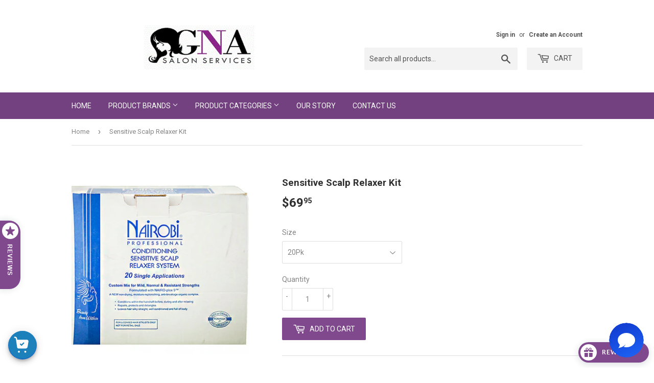

--- FILE ---
content_type: text/html; charset=utf-8
request_url: https://gnasalonservices.com/products/sensitive-scalp
body_size: 25245
content:
  







    
    
    
    
    
    

























    
    
    
    
    
    



















<!doctype html>
<!--[if lt IE 7]><html class="no-js lt-ie9 lt-ie8 lt-ie7" lang="en"> <![endif]-->
<!--[if IE 7]><html class="no-js lt-ie9 lt-ie8" lang="en"> <![endif]-->
<!--[if IE 8]><html class="no-js lt-ie9" lang="en"> <![endif]-->
<!--[if IE 9 ]><html class="ie9 no-js"> <![endif]-->
<!--[if (gt IE 9)|!(IE)]><!--> <html class="no-touch no-js"> <!--<![endif]-->
<head><link href="//gnasalonservices.com/cdn/shop/t/35/assets/bss-hide-variant.css?v=58401093451524030521764000362" rel="stylesheet" type="text/css" media="all" /><link href="//gnasalonservices.com/cdn/shop/t/35/assets/tiny.content.min.css?v=21853800148939463861642529333" rel="stylesheet" type="text/css" media="all" /><link href="//gnasalonservices.com/cdn/shop/t/35/assets/tiny.content.min.css?v=21853800148939463861642529333" rel="stylesheet" type="text/css" media="all" />
  <script>(function(H){H.className=H.className.replace(/\bno-js\b/,'js')})(document.documentElement)</script>
  <style>
    .grid-item:has(.bsscommerce-hv-message) .payment-buttons,
    .grid-item:has(.bsscommerce-hv-message) .js-qty
     {
      cursor: not-allowed;
      opacity: .5;
      pointer-events: none;
    }
  </style>
  <!-- Basic page needs ================================================== -->
  <meta charset="utf-8">
  <meta http-equiv="X-UA-Compatible" content="IE=edge,chrome=1">

  
  <link rel="shortcut icon" href="//gnasalonservices.com/cdn/shop/files/GNASalonServices_CustomLogoDesign_Opt1_32x32.png?v=1613711148" type="image/png" />
  

  <!-- Title and description ================================================== -->
  <title>
  Sensitive Scalp Relaxer Kit &ndash; GNA Salon Services
  </title>


  
    <meta name="description" content="This Nairobi Conditioning Sensitive Scalp Hair Relaxer Kit is a 4 Pack system that includes 4 full applications or 8 single touch-up applications. A non-drying, moisture replenishing, anti-breakage formula with Nairo-Plex 9. Hair is silky straight, well conditioned, and full of body after every use.">
  

  <!-- Product meta ================================================== -->
  <!-- /snippets/social-meta-tags.liquid -->




<meta property="og:site_name" content="GNA Salon Services">
<meta property="og:url" content="https://gnasalonservices.com/products/sensitive-scalp">
<meta property="og:title" content="Sensitive Scalp Relaxer Kit">
<meta property="og:type" content="product">
<meta property="og:description" content="This Nairobi Conditioning Sensitive Scalp Hair Relaxer Kit is a 4 Pack system that includes 4 full applications or 8 single touch-up applications. A non-drying, moisture replenishing, anti-breakage formula with Nairo-Plex 9. Hair is silky straight, well conditioned, and full of body after every use.">

  <meta property="og:price:amount" content="32.95">
  <meta property="og:price:currency" content="USD">

<meta property="og:image" content="http://gnasalonservices.com/cdn/shop/products/BHCLNYpS6yElXvk2HmFw_SENSITIVE_20SCALP_2020_1200x1200.jpg?v=1524290369"><meta property="og:image" content="http://gnasalonservices.com/cdn/shop/files/gnasalonservices.com_1200x1200.png?v=1712190297">
<meta property="og:image:secure_url" content="https://gnasalonservices.com/cdn/shop/products/BHCLNYpS6yElXvk2HmFw_SENSITIVE_20SCALP_2020_1200x1200.jpg?v=1524290369"><meta property="og:image:secure_url" content="https://gnasalonservices.com/cdn/shop/files/gnasalonservices.com_1200x1200.png?v=1712190297">


<meta name="twitter:card" content="summary_large_image">
<meta name="twitter:title" content="Sensitive Scalp Relaxer Kit">
<meta name="twitter:description" content="This Nairobi Conditioning Sensitive Scalp Hair Relaxer Kit is a 4 Pack system that includes 4 full applications or 8 single touch-up applications. A non-drying, moisture replenishing, anti-breakage formula with Nairo-Plex 9. Hair is silky straight, well conditioned, and full of body after every use.">


  <!-- Helpers ================================================== -->
  <link rel="canonical" href="https://gnasalonservices.com/products/sensitive-scalp">
  <meta name="viewport" content="width=device-width,initial-scale=1">

  <!-- CSS ================================================== -->
  <link href="//gnasalonservices.com/cdn/shop/t/35/assets/theme.scss.css?v=162429467918059479291767027940" rel="stylesheet" type="text/css" media="all" />
  
  
  
  <link href="//fonts.googleapis.com/css?family=Roboto:400,700" rel="stylesheet" type="text/css" media="all" />


  


  



  <!-- Header hook for plugins ================================================== -->
  <script>window.performance && window.performance.mark && window.performance.mark('shopify.content_for_header.start');</script><meta name="google-site-verification" content="GlwO7eKf62eszbzx7FaL7iE_ffXUhpT10FNnACET9Nw">
<meta id="shopify-digital-wallet" name="shopify-digital-wallet" content="/1297449011/digital_wallets/dialog">
<meta name="shopify-checkout-api-token" content="483cec51334fa3e86d61af5594a8bb58">
<meta id="in-context-paypal-metadata" data-shop-id="1297449011" data-venmo-supported="false" data-environment="production" data-locale="en_US" data-paypal-v4="true" data-currency="USD">
<link rel="alternate" type="application/json+oembed" href="https://gnasalonservices.com/products/sensitive-scalp.oembed">
<script async="async" src="/checkouts/internal/preloads.js?locale=en-US"></script>
<link rel="preconnect" href="https://shop.app" crossorigin="anonymous">
<script async="async" src="https://shop.app/checkouts/internal/preloads.js?locale=en-US&shop_id=1297449011" crossorigin="anonymous"></script>
<script id="apple-pay-shop-capabilities" type="application/json">{"shopId":1297449011,"countryCode":"US","currencyCode":"USD","merchantCapabilities":["supports3DS"],"merchantId":"gid:\/\/shopify\/Shop\/1297449011","merchantName":"GNA Salon Services","requiredBillingContactFields":["postalAddress","email","phone"],"requiredShippingContactFields":["postalAddress","email","phone"],"shippingType":"shipping","supportedNetworks":["visa","masterCard","amex","discover","elo","jcb"],"total":{"type":"pending","label":"GNA Salon Services","amount":"1.00"},"shopifyPaymentsEnabled":true,"supportsSubscriptions":true}</script>
<script id="shopify-features" type="application/json">{"accessToken":"483cec51334fa3e86d61af5594a8bb58","betas":["rich-media-storefront-analytics"],"domain":"gnasalonservices.com","predictiveSearch":true,"shopId":1297449011,"locale":"en"}</script>
<script>var Shopify = Shopify || {};
Shopify.shop = "gna-salon-services.myshopify.com";
Shopify.locale = "en";
Shopify.currency = {"active":"USD","rate":"1.0"};
Shopify.country = "US";
Shopify.theme = {"name":"GNA Live with Installments message","id":120578408518,"schema_name":"Supply","schema_version":"3.2.1","theme_store_id":679,"role":"main"};
Shopify.theme.handle = "null";
Shopify.theme.style = {"id":null,"handle":null};
Shopify.cdnHost = "gnasalonservices.com/cdn";
Shopify.routes = Shopify.routes || {};
Shopify.routes.root = "/";</script>
<script type="module">!function(o){(o.Shopify=o.Shopify||{}).modules=!0}(window);</script>
<script>!function(o){function n(){var o=[];function n(){o.push(Array.prototype.slice.apply(arguments))}return n.q=o,n}var t=o.Shopify=o.Shopify||{};t.loadFeatures=n(),t.autoloadFeatures=n()}(window);</script>
<script>
  window.ShopifyPay = window.ShopifyPay || {};
  window.ShopifyPay.apiHost = "shop.app\/pay";
  window.ShopifyPay.redirectState = null;
</script>
<script id="shop-js-analytics" type="application/json">{"pageType":"product"}</script>
<script defer="defer" async type="module" src="//gnasalonservices.com/cdn/shopifycloud/shop-js/modules/v2/client.init-shop-cart-sync_CG-L-Qzi.en.esm.js"></script>
<script defer="defer" async type="module" src="//gnasalonservices.com/cdn/shopifycloud/shop-js/modules/v2/chunk.common_B8yXDTDb.esm.js"></script>
<script type="module">
  await import("//gnasalonservices.com/cdn/shopifycloud/shop-js/modules/v2/client.init-shop-cart-sync_CG-L-Qzi.en.esm.js");
await import("//gnasalonservices.com/cdn/shopifycloud/shop-js/modules/v2/chunk.common_B8yXDTDb.esm.js");

  window.Shopify.SignInWithShop?.initShopCartSync?.({"fedCMEnabled":true,"windoidEnabled":true});

</script>
<script defer="defer" async type="module" src="//gnasalonservices.com/cdn/shopifycloud/shop-js/modules/v2/client.payment-terms_BFsudFhJ.en.esm.js"></script>
<script defer="defer" async type="module" src="//gnasalonservices.com/cdn/shopifycloud/shop-js/modules/v2/chunk.common_B8yXDTDb.esm.js"></script>
<script defer="defer" async type="module" src="//gnasalonservices.com/cdn/shopifycloud/shop-js/modules/v2/chunk.modal_dvVUSHam.esm.js"></script>
<script type="module">
  await import("//gnasalonservices.com/cdn/shopifycloud/shop-js/modules/v2/client.payment-terms_BFsudFhJ.en.esm.js");
await import("//gnasalonservices.com/cdn/shopifycloud/shop-js/modules/v2/chunk.common_B8yXDTDb.esm.js");
await import("//gnasalonservices.com/cdn/shopifycloud/shop-js/modules/v2/chunk.modal_dvVUSHam.esm.js");

  
</script>
<script>
  window.Shopify = window.Shopify || {};
  if (!window.Shopify.featureAssets) window.Shopify.featureAssets = {};
  window.Shopify.featureAssets['shop-js'] = {"shop-cart-sync":["modules/v2/client.shop-cart-sync_C7TtgCZT.en.esm.js","modules/v2/chunk.common_B8yXDTDb.esm.js"],"shop-button":["modules/v2/client.shop-button_aOcg-RjH.en.esm.js","modules/v2/chunk.common_B8yXDTDb.esm.js"],"init-shop-email-lookup-coordinator":["modules/v2/client.init-shop-email-lookup-coordinator_D-37GF_a.en.esm.js","modules/v2/chunk.common_B8yXDTDb.esm.js"],"init-fed-cm":["modules/v2/client.init-fed-cm_DGh7x7ZX.en.esm.js","modules/v2/chunk.common_B8yXDTDb.esm.js"],"init-windoid":["modules/v2/client.init-windoid_C5PxDKWE.en.esm.js","modules/v2/chunk.common_B8yXDTDb.esm.js"],"shop-toast-manager":["modules/v2/client.shop-toast-manager_BmSBWum3.en.esm.js","modules/v2/chunk.common_B8yXDTDb.esm.js"],"shop-cash-offers":["modules/v2/client.shop-cash-offers_DkchToOx.en.esm.js","modules/v2/chunk.common_B8yXDTDb.esm.js","modules/v2/chunk.modal_dvVUSHam.esm.js"],"init-shop-cart-sync":["modules/v2/client.init-shop-cart-sync_CG-L-Qzi.en.esm.js","modules/v2/chunk.common_B8yXDTDb.esm.js"],"avatar":["modules/v2/client.avatar_BTnouDA3.en.esm.js"],"shop-login-button":["modules/v2/client.shop-login-button_DrVPCwAQ.en.esm.js","modules/v2/chunk.common_B8yXDTDb.esm.js","modules/v2/chunk.modal_dvVUSHam.esm.js"],"pay-button":["modules/v2/client.pay-button_Cw45D1uM.en.esm.js","modules/v2/chunk.common_B8yXDTDb.esm.js"],"init-customer-accounts":["modules/v2/client.init-customer-accounts_BNYsaOzg.en.esm.js","modules/v2/client.shop-login-button_DrVPCwAQ.en.esm.js","modules/v2/chunk.common_B8yXDTDb.esm.js","modules/v2/chunk.modal_dvVUSHam.esm.js"],"checkout-modal":["modules/v2/client.checkout-modal_NoX7b1qq.en.esm.js","modules/v2/chunk.common_B8yXDTDb.esm.js","modules/v2/chunk.modal_dvVUSHam.esm.js"],"init-customer-accounts-sign-up":["modules/v2/client.init-customer-accounts-sign-up_pIEGEpjr.en.esm.js","modules/v2/client.shop-login-button_DrVPCwAQ.en.esm.js","modules/v2/chunk.common_B8yXDTDb.esm.js","modules/v2/chunk.modal_dvVUSHam.esm.js"],"init-shop-for-new-customer-accounts":["modules/v2/client.init-shop-for-new-customer-accounts_BIu2e6le.en.esm.js","modules/v2/client.shop-login-button_DrVPCwAQ.en.esm.js","modules/v2/chunk.common_B8yXDTDb.esm.js","modules/v2/chunk.modal_dvVUSHam.esm.js"],"shop-follow-button":["modules/v2/client.shop-follow-button_B6YY9G4U.en.esm.js","modules/v2/chunk.common_B8yXDTDb.esm.js","modules/v2/chunk.modal_dvVUSHam.esm.js"],"lead-capture":["modules/v2/client.lead-capture_o2hOda6W.en.esm.js","modules/v2/chunk.common_B8yXDTDb.esm.js","modules/v2/chunk.modal_dvVUSHam.esm.js"],"shop-login":["modules/v2/client.shop-login_DA8-MZ-E.en.esm.js","modules/v2/chunk.common_B8yXDTDb.esm.js","modules/v2/chunk.modal_dvVUSHam.esm.js"],"payment-terms":["modules/v2/client.payment-terms_BFsudFhJ.en.esm.js","modules/v2/chunk.common_B8yXDTDb.esm.js","modules/v2/chunk.modal_dvVUSHam.esm.js"]};
</script>
<script>(function() {
  var isLoaded = false;
  function asyncLoad() {
    if (isLoaded) return;
    isLoaded = true;
    var urls = ["https:\/\/cdn.roseperl.com\/storelocator-prod\/setting\/gna-salon-services-1750222242.js?shop=gna-salon-services.myshopify.com","https:\/\/cdn.roseperl.com\/storelocator-prod\/wtb\/gna-salon-services-1750222242.js?shop=gna-salon-services.myshopify.com","https:\/\/cdn.roseperl.com\/storelocator-prod\/stockist-form\/gna-salon-services-1750222243.js?shop=gna-salon-services.myshopify.com","https:\/\/cdn.roseperl.com\/storelocator-prod\/assets\/js\/afthpage.js?shop=gna-salon-services.myshopify.com"];
    for (var i = 0; i < urls.length; i++) {
      var s = document.createElement('script');
      s.type = 'text/javascript';
      s.async = true;
      s.src = urls[i];
      var x = document.getElementsByTagName('script')[0];
      x.parentNode.insertBefore(s, x);
    }
  };
  if(window.attachEvent) {
    window.attachEvent('onload', asyncLoad);
  } else {
    window.addEventListener('load', asyncLoad, false);
  }
})();</script>
<script id="__st">var __st={"a":1297449011,"offset":-18000,"reqid":"3a8081a9-a642-492d-897d-2c9b858d8a8a-1768085258","pageurl":"gnasalonservices.com\/products\/sensitive-scalp","u":"16f2144c0f4e","p":"product","rtyp":"product","rid":607297470515};</script>
<script>window.ShopifyPaypalV4VisibilityTracking = true;</script>
<script id="captcha-bootstrap">!function(){'use strict';const t='contact',e='account',n='new_comment',o=[[t,t],['blogs',n],['comments',n],[t,'customer']],c=[[e,'customer_login'],[e,'guest_login'],[e,'recover_customer_password'],[e,'create_customer']],r=t=>t.map((([t,e])=>`form[action*='/${t}']:not([data-nocaptcha='true']) input[name='form_type'][value='${e}']`)).join(','),a=t=>()=>t?[...document.querySelectorAll(t)].map((t=>t.form)):[];function s(){const t=[...o],e=r(t);return a(e)}const i='password',u='form_key',d=['recaptcha-v3-token','g-recaptcha-response','h-captcha-response',i],f=()=>{try{return window.sessionStorage}catch{return}},m='__shopify_v',_=t=>t.elements[u];function p(t,e,n=!1){try{const o=window.sessionStorage,c=JSON.parse(o.getItem(e)),{data:r}=function(t){const{data:e,action:n}=t;return t[m]||n?{data:e,action:n}:{data:t,action:n}}(c);for(const[e,n]of Object.entries(r))t.elements[e]&&(t.elements[e].value=n);n&&o.removeItem(e)}catch(o){console.error('form repopulation failed',{error:o})}}const l='form_type',E='cptcha';function T(t){t.dataset[E]=!0}const w=window,h=w.document,L='Shopify',v='ce_forms',y='captcha';let A=!1;((t,e)=>{const n=(g='f06e6c50-85a8-45c8-87d0-21a2b65856fe',I='https://cdn.shopify.com/shopifycloud/storefront-forms-hcaptcha/ce_storefront_forms_captcha_hcaptcha.v1.5.2.iife.js',D={infoText:'Protected by hCaptcha',privacyText:'Privacy',termsText:'Terms'},(t,e,n)=>{const o=w[L][v],c=o.bindForm;if(c)return c(t,g,e,D).then(n);var r;o.q.push([[t,g,e,D],n]),r=I,A||(h.body.append(Object.assign(h.createElement('script'),{id:'captcha-provider',async:!0,src:r})),A=!0)});var g,I,D;w[L]=w[L]||{},w[L][v]=w[L][v]||{},w[L][v].q=[],w[L][y]=w[L][y]||{},w[L][y].protect=function(t,e){n(t,void 0,e),T(t)},Object.freeze(w[L][y]),function(t,e,n,w,h,L){const[v,y,A,g]=function(t,e,n){const i=e?o:[],u=t?c:[],d=[...i,...u],f=r(d),m=r(i),_=r(d.filter((([t,e])=>n.includes(e))));return[a(f),a(m),a(_),s()]}(w,h,L),I=t=>{const e=t.target;return e instanceof HTMLFormElement?e:e&&e.form},D=t=>v().includes(t);t.addEventListener('submit',(t=>{const e=I(t);if(!e)return;const n=D(e)&&!e.dataset.hcaptchaBound&&!e.dataset.recaptchaBound,o=_(e),c=g().includes(e)&&(!o||!o.value);(n||c)&&t.preventDefault(),c&&!n&&(function(t){try{if(!f())return;!function(t){const e=f();if(!e)return;const n=_(t);if(!n)return;const o=n.value;o&&e.removeItem(o)}(t);const e=Array.from(Array(32),(()=>Math.random().toString(36)[2])).join('');!function(t,e){_(t)||t.append(Object.assign(document.createElement('input'),{type:'hidden',name:u})),t.elements[u].value=e}(t,e),function(t,e){const n=f();if(!n)return;const o=[...t.querySelectorAll(`input[type='${i}']`)].map((({name:t})=>t)),c=[...d,...o],r={};for(const[a,s]of new FormData(t).entries())c.includes(a)||(r[a]=s);n.setItem(e,JSON.stringify({[m]:1,action:t.action,data:r}))}(t,e)}catch(e){console.error('failed to persist form',e)}}(e),e.submit())}));const S=(t,e)=>{t&&!t.dataset[E]&&(n(t,e.some((e=>e===t))),T(t))};for(const o of['focusin','change'])t.addEventListener(o,(t=>{const e=I(t);D(e)&&S(e,y())}));const B=e.get('form_key'),M=e.get(l),P=B&&M;t.addEventListener('DOMContentLoaded',(()=>{const t=y();if(P)for(const e of t)e.elements[l].value===M&&p(e,B);[...new Set([...A(),...v().filter((t=>'true'===t.dataset.shopifyCaptcha))])].forEach((e=>S(e,t)))}))}(h,new URLSearchParams(w.location.search),n,t,e,['guest_login'])})(!0,!0)}();</script>
<script integrity="sha256-4kQ18oKyAcykRKYeNunJcIwy7WH5gtpwJnB7kiuLZ1E=" data-source-attribution="shopify.loadfeatures" defer="defer" src="//gnasalonservices.com/cdn/shopifycloud/storefront/assets/storefront/load_feature-a0a9edcb.js" crossorigin="anonymous"></script>
<script crossorigin="anonymous" defer="defer" src="//gnasalonservices.com/cdn/shopifycloud/storefront/assets/shopify_pay/storefront-65b4c6d7.js?v=20250812"></script>
<script data-source-attribution="shopify.dynamic_checkout.dynamic.init">var Shopify=Shopify||{};Shopify.PaymentButton=Shopify.PaymentButton||{isStorefrontPortableWallets:!0,init:function(){window.Shopify.PaymentButton.init=function(){};var t=document.createElement("script");t.src="https://gnasalonservices.com/cdn/shopifycloud/portable-wallets/latest/portable-wallets.en.js",t.type="module",document.head.appendChild(t)}};
</script>
<script data-source-attribution="shopify.dynamic_checkout.buyer_consent">
  function portableWalletsHideBuyerConsent(e){var t=document.getElementById("shopify-buyer-consent"),n=document.getElementById("shopify-subscription-policy-button");t&&n&&(t.classList.add("hidden"),t.setAttribute("aria-hidden","true"),n.removeEventListener("click",e))}function portableWalletsShowBuyerConsent(e){var t=document.getElementById("shopify-buyer-consent"),n=document.getElementById("shopify-subscription-policy-button");t&&n&&(t.classList.remove("hidden"),t.removeAttribute("aria-hidden"),n.addEventListener("click",e))}window.Shopify?.PaymentButton&&(window.Shopify.PaymentButton.hideBuyerConsent=portableWalletsHideBuyerConsent,window.Shopify.PaymentButton.showBuyerConsent=portableWalletsShowBuyerConsent);
</script>
<script data-source-attribution="shopify.dynamic_checkout.cart.bootstrap">document.addEventListener("DOMContentLoaded",(function(){function t(){return document.querySelector("shopify-accelerated-checkout-cart, shopify-accelerated-checkout")}if(t())Shopify.PaymentButton.init();else{new MutationObserver((function(e,n){t()&&(Shopify.PaymentButton.init(),n.disconnect())})).observe(document.body,{childList:!0,subtree:!0})}}));
</script>
<link id="shopify-accelerated-checkout-styles" rel="stylesheet" media="screen" href="https://gnasalonservices.com/cdn/shopifycloud/portable-wallets/latest/accelerated-checkout-backwards-compat.css" crossorigin="anonymous">
<style id="shopify-accelerated-checkout-cart">
        #shopify-buyer-consent {
  margin-top: 1em;
  display: inline-block;
  width: 100%;
}

#shopify-buyer-consent.hidden {
  display: none;
}

#shopify-subscription-policy-button {
  background: none;
  border: none;
  padding: 0;
  text-decoration: underline;
  font-size: inherit;
  cursor: pointer;
}

#shopify-subscription-policy-button::before {
  box-shadow: none;
}

      </style>

<script>window.performance && window.performance.mark && window.performance.mark('shopify.content_for_header.end');</script>

  

<!--[if lt IE 9]>
<script src="//cdnjs.cloudflare.com/ajax/libs/html5shiv/3.7.2/html5shiv.min.js" type="text/javascript"></script>
<![endif]-->
<!--[if (lte IE 9) ]><script src="//gnasalonservices.com/cdn/shop/t/35/assets/match-media.min.js?1929" type="text/javascript"></script><![endif]-->


  
  

  <script src="//gnasalonservices.com/cdn/shop/t/35/assets/jquery-2.2.3.min.js?v=58211863146907186831634234024" type="text/javascript"></script>

  <!--[if (gt IE 9)|!(IE)]><!--><script src="//gnasalonservices.com/cdn/shop/t/35/assets/lazysizes.min.js?v=8147953233334221341634234024" async="async"></script><!--<![endif]-->
  <!--[if lte IE 9]><script src="//gnasalonservices.com/cdn/shop/t/35/assets/lazysizes.min.js?v=8147953233334221341634234024"></script><![endif]-->

  <!--[if (gt IE 9)|!(IE)]><!--><script src="//gnasalonservices.com/cdn/shop/t/35/assets/vendor.js?v=23204533626406551281634234029" defer="defer"></script><!--<![endif]-->
  <!--[if lte IE 9]><script src="//gnasalonservices.com/cdn/shop/t/35/assets/vendor.js?v=23204533626406551281634234029"></script><![endif]-->

  <!--[if (gt IE 9)|!(IE)]><!--><script src="//gnasalonservices.com/cdn/shop/t/35/assets/theme.js?v=110790385427540549371634234040" defer="defer"></script><!--<![endif]-->
  <!--[if lte IE 9]><script src="//gnasalonservices.com/cdn/shop/t/35/assets/theme.js?v=110790385427540549371634234040"></script><![endif]-->


<script>
  var aioMeta ={
      meta_e : '',
      meta_i : '',
      meta_n : ' ',
    }
      
</script>

 <script async src="https://static.aitrillion.com/aio-script/stores/zhjEXHHWGwmpzFyrbwGXgXRdvtZ8Ihn9iPTRjK_pNo8.js?v=7.21&shop_name=gna-salon-services.myshopify.com"></script>
<script src="//staticxx.s3.amazonaws.com/aio_stats_lib_v1.min.js?v=1.0"></script><link href="https://monorail-edge.shopifysvc.com" rel="dns-prefetch">
<script>(function(){if ("sendBeacon" in navigator && "performance" in window) {try {var session_token_from_headers = performance.getEntriesByType('navigation')[0].serverTiming.find(x => x.name == '_s').description;} catch {var session_token_from_headers = undefined;}var session_cookie_matches = document.cookie.match(/_shopify_s=([^;]*)/);var session_token_from_cookie = session_cookie_matches && session_cookie_matches.length === 2 ? session_cookie_matches[1] : "";var session_token = session_token_from_headers || session_token_from_cookie || "";function handle_abandonment_event(e) {var entries = performance.getEntries().filter(function(entry) {return /monorail-edge.shopifysvc.com/.test(entry.name);});if (!window.abandonment_tracked && entries.length === 0) {window.abandonment_tracked = true;var currentMs = Date.now();var navigation_start = performance.timing.navigationStart;var payload = {shop_id: 1297449011,url: window.location.href,navigation_start,duration: currentMs - navigation_start,session_token,page_type: "product"};window.navigator.sendBeacon("https://monorail-edge.shopifysvc.com/v1/produce", JSON.stringify({schema_id: "online_store_buyer_site_abandonment/1.1",payload: payload,metadata: {event_created_at_ms: currentMs,event_sent_at_ms: currentMs}}));}}window.addEventListener('pagehide', handle_abandonment_event);}}());</script>
<script id="web-pixels-manager-setup">(function e(e,d,r,n,o){if(void 0===o&&(o={}),!Boolean(null===(a=null===(i=window.Shopify)||void 0===i?void 0:i.analytics)||void 0===a?void 0:a.replayQueue)){var i,a;window.Shopify=window.Shopify||{};var t=window.Shopify;t.analytics=t.analytics||{};var s=t.analytics;s.replayQueue=[],s.publish=function(e,d,r){return s.replayQueue.push([e,d,r]),!0};try{self.performance.mark("wpm:start")}catch(e){}var l=function(){var e={modern:/Edge?\/(1{2}[4-9]|1[2-9]\d|[2-9]\d{2}|\d{4,})\.\d+(\.\d+|)|Firefox\/(1{2}[4-9]|1[2-9]\d|[2-9]\d{2}|\d{4,})\.\d+(\.\d+|)|Chrom(ium|e)\/(9{2}|\d{3,})\.\d+(\.\d+|)|(Maci|X1{2}).+ Version\/(15\.\d+|(1[6-9]|[2-9]\d|\d{3,})\.\d+)([,.]\d+|)( \(\w+\)|)( Mobile\/\w+|) Safari\/|Chrome.+OPR\/(9{2}|\d{3,})\.\d+\.\d+|(CPU[ +]OS|iPhone[ +]OS|CPU[ +]iPhone|CPU IPhone OS|CPU iPad OS)[ +]+(15[._]\d+|(1[6-9]|[2-9]\d|\d{3,})[._]\d+)([._]\d+|)|Android:?[ /-](13[3-9]|1[4-9]\d|[2-9]\d{2}|\d{4,})(\.\d+|)(\.\d+|)|Android.+Firefox\/(13[5-9]|1[4-9]\d|[2-9]\d{2}|\d{4,})\.\d+(\.\d+|)|Android.+Chrom(ium|e)\/(13[3-9]|1[4-9]\d|[2-9]\d{2}|\d{4,})\.\d+(\.\d+|)|SamsungBrowser\/([2-9]\d|\d{3,})\.\d+/,legacy:/Edge?\/(1[6-9]|[2-9]\d|\d{3,})\.\d+(\.\d+|)|Firefox\/(5[4-9]|[6-9]\d|\d{3,})\.\d+(\.\d+|)|Chrom(ium|e)\/(5[1-9]|[6-9]\d|\d{3,})\.\d+(\.\d+|)([\d.]+$|.*Safari\/(?![\d.]+ Edge\/[\d.]+$))|(Maci|X1{2}).+ Version\/(10\.\d+|(1[1-9]|[2-9]\d|\d{3,})\.\d+)([,.]\d+|)( \(\w+\)|)( Mobile\/\w+|) Safari\/|Chrome.+OPR\/(3[89]|[4-9]\d|\d{3,})\.\d+\.\d+|(CPU[ +]OS|iPhone[ +]OS|CPU[ +]iPhone|CPU IPhone OS|CPU iPad OS)[ +]+(10[._]\d+|(1[1-9]|[2-9]\d|\d{3,})[._]\d+)([._]\d+|)|Android:?[ /-](13[3-9]|1[4-9]\d|[2-9]\d{2}|\d{4,})(\.\d+|)(\.\d+|)|Mobile Safari.+OPR\/([89]\d|\d{3,})\.\d+\.\d+|Android.+Firefox\/(13[5-9]|1[4-9]\d|[2-9]\d{2}|\d{4,})\.\d+(\.\d+|)|Android.+Chrom(ium|e)\/(13[3-9]|1[4-9]\d|[2-9]\d{2}|\d{4,})\.\d+(\.\d+|)|Android.+(UC? ?Browser|UCWEB|U3)[ /]?(15\.([5-9]|\d{2,})|(1[6-9]|[2-9]\d|\d{3,})\.\d+)\.\d+|SamsungBrowser\/(5\.\d+|([6-9]|\d{2,})\.\d+)|Android.+MQ{2}Browser\/(14(\.(9|\d{2,})|)|(1[5-9]|[2-9]\d|\d{3,})(\.\d+|))(\.\d+|)|K[Aa][Ii]OS\/(3\.\d+|([4-9]|\d{2,})\.\d+)(\.\d+|)/},d=e.modern,r=e.legacy,n=navigator.userAgent;return n.match(d)?"modern":n.match(r)?"legacy":"unknown"}(),u="modern"===l?"modern":"legacy",c=(null!=n?n:{modern:"",legacy:""})[u],f=function(e){return[e.baseUrl,"/wpm","/b",e.hashVersion,"modern"===e.buildTarget?"m":"l",".js"].join("")}({baseUrl:d,hashVersion:r,buildTarget:u}),m=function(e){var d=e.version,r=e.bundleTarget,n=e.surface,o=e.pageUrl,i=e.monorailEndpoint;return{emit:function(e){var a=e.status,t=e.errorMsg,s=(new Date).getTime(),l=JSON.stringify({metadata:{event_sent_at_ms:s},events:[{schema_id:"web_pixels_manager_load/3.1",payload:{version:d,bundle_target:r,page_url:o,status:a,surface:n,error_msg:t},metadata:{event_created_at_ms:s}}]});if(!i)return console&&console.warn&&console.warn("[Web Pixels Manager] No Monorail endpoint provided, skipping logging."),!1;try{return self.navigator.sendBeacon.bind(self.navigator)(i,l)}catch(e){}var u=new XMLHttpRequest;try{return u.open("POST",i,!0),u.setRequestHeader("Content-Type","text/plain"),u.send(l),!0}catch(e){return console&&console.warn&&console.warn("[Web Pixels Manager] Got an unhandled error while logging to Monorail."),!1}}}}({version:r,bundleTarget:l,surface:e.surface,pageUrl:self.location.href,monorailEndpoint:e.monorailEndpoint});try{o.browserTarget=l,function(e){var d=e.src,r=e.async,n=void 0===r||r,o=e.onload,i=e.onerror,a=e.sri,t=e.scriptDataAttributes,s=void 0===t?{}:t,l=document.createElement("script"),u=document.querySelector("head"),c=document.querySelector("body");if(l.async=n,l.src=d,a&&(l.integrity=a,l.crossOrigin="anonymous"),s)for(var f in s)if(Object.prototype.hasOwnProperty.call(s,f))try{l.dataset[f]=s[f]}catch(e){}if(o&&l.addEventListener("load",o),i&&l.addEventListener("error",i),u)u.appendChild(l);else{if(!c)throw new Error("Did not find a head or body element to append the script");c.appendChild(l)}}({src:f,async:!0,onload:function(){if(!function(){var e,d;return Boolean(null===(d=null===(e=window.Shopify)||void 0===e?void 0:e.analytics)||void 0===d?void 0:d.initialized)}()){var d=window.webPixelsManager.init(e)||void 0;if(d){var r=window.Shopify.analytics;r.replayQueue.forEach((function(e){var r=e[0],n=e[1],o=e[2];d.publishCustomEvent(r,n,o)})),r.replayQueue=[],r.publish=d.publishCustomEvent,r.visitor=d.visitor,r.initialized=!0}}},onerror:function(){return m.emit({status:"failed",errorMsg:"".concat(f," has failed to load")})},sri:function(e){var d=/^sha384-[A-Za-z0-9+/=]+$/;return"string"==typeof e&&d.test(e)}(c)?c:"",scriptDataAttributes:o}),m.emit({status:"loading"})}catch(e){m.emit({status:"failed",errorMsg:(null==e?void 0:e.message)||"Unknown error"})}}})({shopId: 1297449011,storefrontBaseUrl: "https://gnasalonservices.com",extensionsBaseUrl: "https://extensions.shopifycdn.com/cdn/shopifycloud/web-pixels-manager",monorailEndpoint: "https://monorail-edge.shopifysvc.com/unstable/produce_batch",surface: "storefront-renderer",enabledBetaFlags: ["2dca8a86","a0d5f9d2"],webPixelsConfigList: [{"id":"406159430","configuration":"{\"config\":\"{\\\"pixel_id\\\":\\\"G-HH8ZK8ZYXH\\\",\\\"target_country\\\":\\\"US\\\",\\\"gtag_events\\\":[{\\\"type\\\":\\\"begin_checkout\\\",\\\"action_label\\\":\\\"G-HH8ZK8ZYXH\\\"},{\\\"type\\\":\\\"search\\\",\\\"action_label\\\":\\\"G-HH8ZK8ZYXH\\\"},{\\\"type\\\":\\\"view_item\\\",\\\"action_label\\\":[\\\"G-HH8ZK8ZYXH\\\",\\\"MC-XDYTTTN98T\\\"]},{\\\"type\\\":\\\"purchase\\\",\\\"action_label\\\":[\\\"G-HH8ZK8ZYXH\\\",\\\"MC-XDYTTTN98T\\\"]},{\\\"type\\\":\\\"page_view\\\",\\\"action_label\\\":[\\\"G-HH8ZK8ZYXH\\\",\\\"MC-XDYTTTN98T\\\"]},{\\\"type\\\":\\\"add_payment_info\\\",\\\"action_label\\\":\\\"G-HH8ZK8ZYXH\\\"},{\\\"type\\\":\\\"add_to_cart\\\",\\\"action_label\\\":\\\"G-HH8ZK8ZYXH\\\"}],\\\"enable_monitoring_mode\\\":false}\"}","eventPayloadVersion":"v1","runtimeContext":"OPEN","scriptVersion":"b2a88bafab3e21179ed38636efcd8a93","type":"APP","apiClientId":1780363,"privacyPurposes":[],"dataSharingAdjustments":{"protectedCustomerApprovalScopes":["read_customer_address","read_customer_email","read_customer_name","read_customer_personal_data","read_customer_phone"]}},{"id":"96206918","eventPayloadVersion":"v1","runtimeContext":"LAX","scriptVersion":"1","type":"CUSTOM","privacyPurposes":["ANALYTICS"],"name":"Google Analytics tag (migrated)"},{"id":"shopify-app-pixel","configuration":"{}","eventPayloadVersion":"v1","runtimeContext":"STRICT","scriptVersion":"0450","apiClientId":"shopify-pixel","type":"APP","privacyPurposes":["ANALYTICS","MARKETING"]},{"id":"shopify-custom-pixel","eventPayloadVersion":"v1","runtimeContext":"LAX","scriptVersion":"0450","apiClientId":"shopify-pixel","type":"CUSTOM","privacyPurposes":["ANALYTICS","MARKETING"]}],isMerchantRequest: false,initData: {"shop":{"name":"GNA Salon Services","paymentSettings":{"currencyCode":"USD"},"myshopifyDomain":"gna-salon-services.myshopify.com","countryCode":"US","storefrontUrl":"https:\/\/gnasalonservices.com"},"customer":null,"cart":null,"checkout":null,"productVariants":[{"price":{"amount":69.95,"currencyCode":"USD"},"product":{"title":"Sensitive Scalp Relaxer Kit","vendor":"Nairobi","id":"607297470515","untranslatedTitle":"Sensitive Scalp Relaxer Kit","url":"\/products\/sensitive-scalp","type":"Relaxer"},"id":"7697353375795","image":{"src":"\/\/gnasalonservices.com\/cdn\/shop\/products\/BHCLNYpS6yElXvk2HmFw_SENSITIVE_20SCALP_2020.jpg?v=1524290369"},"sku":"NRSS20","title":"20Pk","untranslatedTitle":"20Pk"},{"price":{"amount":32.95,"currencyCode":"USD"},"product":{"title":"Sensitive Scalp Relaxer Kit","vendor":"Nairobi","id":"607297470515","untranslatedTitle":"Sensitive Scalp Relaxer Kit","url":"\/products\/sensitive-scalp","type":"Relaxer"},"id":"7697353539635","image":{"src":"\/\/gnasalonservices.com\/cdn\/shop\/products\/BHCLNYpS6yElXvk2HmFw_SENSITIVE_20SCALP_2020.jpg?v=1524290369"},"sku":"NRSS","title":"4pk","untranslatedTitle":"4pk"}],"purchasingCompany":null},},"https://gnasalonservices.com/cdn","7cecd0b6w90c54c6cpe92089d5m57a67346",{"modern":"","legacy":""},{"shopId":"1297449011","storefrontBaseUrl":"https:\/\/gnasalonservices.com","extensionBaseUrl":"https:\/\/extensions.shopifycdn.com\/cdn\/shopifycloud\/web-pixels-manager","surface":"storefront-renderer","enabledBetaFlags":"[\"2dca8a86\", \"a0d5f9d2\"]","isMerchantRequest":"false","hashVersion":"7cecd0b6w90c54c6cpe92089d5m57a67346","publish":"custom","events":"[[\"page_viewed\",{}],[\"product_viewed\",{\"productVariant\":{\"price\":{\"amount\":69.95,\"currencyCode\":\"USD\"},\"product\":{\"title\":\"Sensitive Scalp Relaxer Kit\",\"vendor\":\"Nairobi\",\"id\":\"607297470515\",\"untranslatedTitle\":\"Sensitive Scalp Relaxer Kit\",\"url\":\"\/products\/sensitive-scalp\",\"type\":\"Relaxer\"},\"id\":\"7697353375795\",\"image\":{\"src\":\"\/\/gnasalonservices.com\/cdn\/shop\/products\/BHCLNYpS6yElXvk2HmFw_SENSITIVE_20SCALP_2020.jpg?v=1524290369\"},\"sku\":\"NRSS20\",\"title\":\"20Pk\",\"untranslatedTitle\":\"20Pk\"}}]]"});</script><script>
  window.ShopifyAnalytics = window.ShopifyAnalytics || {};
  window.ShopifyAnalytics.meta = window.ShopifyAnalytics.meta || {};
  window.ShopifyAnalytics.meta.currency = 'USD';
  var meta = {"product":{"id":607297470515,"gid":"gid:\/\/shopify\/Product\/607297470515","vendor":"Nairobi","type":"Relaxer","handle":"sensitive-scalp","variants":[{"id":7697353375795,"price":6995,"name":"Sensitive Scalp Relaxer Kit - 20Pk","public_title":"20Pk","sku":"NRSS20"},{"id":7697353539635,"price":3295,"name":"Sensitive Scalp Relaxer Kit - 4pk","public_title":"4pk","sku":"NRSS"}],"remote":false},"page":{"pageType":"product","resourceType":"product","resourceId":607297470515,"requestId":"3a8081a9-a642-492d-897d-2c9b858d8a8a-1768085258"}};
  for (var attr in meta) {
    window.ShopifyAnalytics.meta[attr] = meta[attr];
  }
</script>
<script class="analytics">
  (function () {
    var customDocumentWrite = function(content) {
      var jquery = null;

      if (window.jQuery) {
        jquery = window.jQuery;
      } else if (window.Checkout && window.Checkout.$) {
        jquery = window.Checkout.$;
      }

      if (jquery) {
        jquery('body').append(content);
      }
    };

    var hasLoggedConversion = function(token) {
      if (token) {
        return document.cookie.indexOf('loggedConversion=' + token) !== -1;
      }
      return false;
    }

    var setCookieIfConversion = function(token) {
      if (token) {
        var twoMonthsFromNow = new Date(Date.now());
        twoMonthsFromNow.setMonth(twoMonthsFromNow.getMonth() + 2);

        document.cookie = 'loggedConversion=' + token + '; expires=' + twoMonthsFromNow;
      }
    }

    var trekkie = window.ShopifyAnalytics.lib = window.trekkie = window.trekkie || [];
    if (trekkie.integrations) {
      return;
    }
    trekkie.methods = [
      'identify',
      'page',
      'ready',
      'track',
      'trackForm',
      'trackLink'
    ];
    trekkie.factory = function(method) {
      return function() {
        var args = Array.prototype.slice.call(arguments);
        args.unshift(method);
        trekkie.push(args);
        return trekkie;
      };
    };
    for (var i = 0; i < trekkie.methods.length; i++) {
      var key = trekkie.methods[i];
      trekkie[key] = trekkie.factory(key);
    }
    trekkie.load = function(config) {
      trekkie.config = config || {};
      trekkie.config.initialDocumentCookie = document.cookie;
      var first = document.getElementsByTagName('script')[0];
      var script = document.createElement('script');
      script.type = 'text/javascript';
      script.onerror = function(e) {
        var scriptFallback = document.createElement('script');
        scriptFallback.type = 'text/javascript';
        scriptFallback.onerror = function(error) {
                var Monorail = {
      produce: function produce(monorailDomain, schemaId, payload) {
        var currentMs = new Date().getTime();
        var event = {
          schema_id: schemaId,
          payload: payload,
          metadata: {
            event_created_at_ms: currentMs,
            event_sent_at_ms: currentMs
          }
        };
        return Monorail.sendRequest("https://" + monorailDomain + "/v1/produce", JSON.stringify(event));
      },
      sendRequest: function sendRequest(endpointUrl, payload) {
        // Try the sendBeacon API
        if (window && window.navigator && typeof window.navigator.sendBeacon === 'function' && typeof window.Blob === 'function' && !Monorail.isIos12()) {
          var blobData = new window.Blob([payload], {
            type: 'text/plain'
          });

          if (window.navigator.sendBeacon(endpointUrl, blobData)) {
            return true;
          } // sendBeacon was not successful

        } // XHR beacon

        var xhr = new XMLHttpRequest();

        try {
          xhr.open('POST', endpointUrl);
          xhr.setRequestHeader('Content-Type', 'text/plain');
          xhr.send(payload);
        } catch (e) {
          console.log(e);
        }

        return false;
      },
      isIos12: function isIos12() {
        return window.navigator.userAgent.lastIndexOf('iPhone; CPU iPhone OS 12_') !== -1 || window.navigator.userAgent.lastIndexOf('iPad; CPU OS 12_') !== -1;
      }
    };
    Monorail.produce('monorail-edge.shopifysvc.com',
      'trekkie_storefront_load_errors/1.1',
      {shop_id: 1297449011,
      theme_id: 120578408518,
      app_name: "storefront",
      context_url: window.location.href,
      source_url: "//gnasalonservices.com/cdn/s/trekkie.storefront.05c509f133afcfb9f2a8aef7ef881fd109f9b92e.min.js"});

        };
        scriptFallback.async = true;
        scriptFallback.src = '//gnasalonservices.com/cdn/s/trekkie.storefront.05c509f133afcfb9f2a8aef7ef881fd109f9b92e.min.js';
        first.parentNode.insertBefore(scriptFallback, first);
      };
      script.async = true;
      script.src = '//gnasalonservices.com/cdn/s/trekkie.storefront.05c509f133afcfb9f2a8aef7ef881fd109f9b92e.min.js';
      first.parentNode.insertBefore(script, first);
    };
    trekkie.load(
      {"Trekkie":{"appName":"storefront","development":false,"defaultAttributes":{"shopId":1297449011,"isMerchantRequest":null,"themeId":120578408518,"themeCityHash":"14394302430131460312","contentLanguage":"en","currency":"USD","eventMetadataId":"06ec5e84-e7b9-4032-8893-1fb63e5e5ecf"},"isServerSideCookieWritingEnabled":true,"monorailRegion":"shop_domain","enabledBetaFlags":["65f19447"]},"Session Attribution":{},"S2S":{"facebookCapiEnabled":false,"source":"trekkie-storefront-renderer","apiClientId":580111}}
    );

    var loaded = false;
    trekkie.ready(function() {
      if (loaded) return;
      loaded = true;

      window.ShopifyAnalytics.lib = window.trekkie;

      var originalDocumentWrite = document.write;
      document.write = customDocumentWrite;
      try { window.ShopifyAnalytics.merchantGoogleAnalytics.call(this); } catch(error) {};
      document.write = originalDocumentWrite;

      window.ShopifyAnalytics.lib.page(null,{"pageType":"product","resourceType":"product","resourceId":607297470515,"requestId":"3a8081a9-a642-492d-897d-2c9b858d8a8a-1768085258","shopifyEmitted":true});

      var match = window.location.pathname.match(/checkouts\/(.+)\/(thank_you|post_purchase)/)
      var token = match? match[1]: undefined;
      if (!hasLoggedConversion(token)) {
        setCookieIfConversion(token);
        window.ShopifyAnalytics.lib.track("Viewed Product",{"currency":"USD","variantId":7697353375795,"productId":607297470515,"productGid":"gid:\/\/shopify\/Product\/607297470515","name":"Sensitive Scalp Relaxer Kit - 20Pk","price":"69.95","sku":"NRSS20","brand":"Nairobi","variant":"20Pk","category":"Relaxer","nonInteraction":true,"remote":false},undefined,undefined,{"shopifyEmitted":true});
      window.ShopifyAnalytics.lib.track("monorail:\/\/trekkie_storefront_viewed_product\/1.1",{"currency":"USD","variantId":7697353375795,"productId":607297470515,"productGid":"gid:\/\/shopify\/Product\/607297470515","name":"Sensitive Scalp Relaxer Kit - 20Pk","price":"69.95","sku":"NRSS20","brand":"Nairobi","variant":"20Pk","category":"Relaxer","nonInteraction":true,"remote":false,"referer":"https:\/\/gnasalonservices.com\/products\/sensitive-scalp"});
      }
    });


        var eventsListenerScript = document.createElement('script');
        eventsListenerScript.async = true;
        eventsListenerScript.src = "//gnasalonservices.com/cdn/shopifycloud/storefront/assets/shop_events_listener-3da45d37.js";
        document.getElementsByTagName('head')[0].appendChild(eventsListenerScript);

})();</script>
  <script>
  if (!window.ga || (window.ga && typeof window.ga !== 'function')) {
    window.ga = function ga() {
      (window.ga.q = window.ga.q || []).push(arguments);
      if (window.Shopify && window.Shopify.analytics && typeof window.Shopify.analytics.publish === 'function') {
        window.Shopify.analytics.publish("ga_stub_called", {}, {sendTo: "google_osp_migration"});
      }
      console.error("Shopify's Google Analytics stub called with:", Array.from(arguments), "\nSee https://help.shopify.com/manual/promoting-marketing/pixels/pixel-migration#google for more information.");
    };
    if (window.Shopify && window.Shopify.analytics && typeof window.Shopify.analytics.publish === 'function') {
      window.Shopify.analytics.publish("ga_stub_initialized", {}, {sendTo: "google_osp_migration"});
    }
  }
</script>
<script
  defer
  src="https://gnasalonservices.com/cdn/shopifycloud/perf-kit/shopify-perf-kit-3.0.3.min.js"
  data-application="storefront-renderer"
  data-shop-id="1297449011"
  data-render-region="gcp-us-central1"
  data-page-type="product"
  data-theme-instance-id="120578408518"
  data-theme-name="Supply"
  data-theme-version="3.2.1"
  data-monorail-region="shop_domain"
  data-resource-timing-sampling-rate="10"
  data-shs="true"
  data-shs-beacon="true"
  data-shs-export-with-fetch="true"
  data-shs-logs-sample-rate="1"
  data-shs-beacon-endpoint="https://gnasalonservices.com/api/collect"
></script>
</head>

<body id="sensitive-scalp-relaxer-kit" class="template-product" >
<script src='//gnasalonservices.com/cdn/shop/t/35/assets/bss-custom.js?v=111114367281327059821754368089' defer></script>
  <div id="shopify-section-header" class="shopify-section header-section"><header class="site-header" role="banner" data-section-id="header" data-section-type="header-section">
  <div class="wrapper">

    <div class="grid--full">
      <div class="grid-item large--one-half">
        
          <div class="h1 header-logo" itemscope itemtype="http://schema.org/Organization">
        
          
          

          <a href="/" itemprop="url">
            <div class="lazyload__image-wrapper no-js" style="max-width:220px;">
              <div style="padding-top:41.25%;">
                <img class="lazyload js"
                  data-src="//gnasalonservices.com/cdn/shop/files/lil_gna_{width}x.png?v=1613711194"
                  data-widths="[180, 360, 540, 720, 900, 1080, 1296, 1512, 1728, 2048]"
                  data-aspectratio="2.4242424242424243"
                  data-sizes="auto"
                  alt="GNA Salon Services"
                  style="width:220px;">
              </div>
            </div>
            <noscript>
              
              <img src="//gnasalonservices.com/cdn/shop/files/lil_gna_220x.png?v=1613711194"
                srcset="//gnasalonservices.com/cdn/shop/files/lil_gna_220x.png?v=1613711194 1x, //gnasalonservices.com/cdn/shop/files/lil_gna_220x@2x.png?v=1613711194 2x"
                alt="GNA Salon Services"
                itemprop="logo"
                style="max-width:220px;">
            </noscript>
          </a>
          
        
          </div>
        
      </div>

      <div class="grid-item large--one-half text-center large--text-right">
        
          <div class="site-header--text-links medium-down--hide">
            
              

                <p></p>

              
            

            
              <span class="site-header--meta-links medium-down--hide">
                
                  <a href="/account/login" id="customer_login_link">Sign in</a>
                  <span class="site-header--spacer">or</span>
                  <a href="/account/register" id="customer_register_link">Create an Account</a>
                
              </span>
            
          </div>

          <br class="medium-down--hide">
        

        <form action="/search" method="get" class="search-bar" role="search">
  <input type="hidden" name="type" value="product">

  <input type="search" name="q" value="" placeholder="Search all products..." aria-label="Search all products...">
  <button type="submit" class="search-bar--submit icon-fallback-text">
    <span class="icon icon-search" aria-hidden="true"></span>
    <span class="fallback-text">Search</span>
  </button>
</form>


        <a href="/cart" class="header-cart-btn cart-toggle">
          <span class="icon icon-cart"></span>
          Cart <span class="cart-count cart-badge--desktop hidden-count">0</span>
        </a>
      </div>
    </div>

  </div>
</header>

<div id="mobileNavBar">
  <div class="display-table-cell">
    <button class="menu-toggle mobileNavBar-link" aria-controls="navBar" aria-expanded="false"><span class="icon icon-hamburger" aria-hidden="true"></span>Menu</button>
  </div>
  <div class="display-table-cell">
    <a href="/cart" class="cart-toggle mobileNavBar-link">
      <span class="icon icon-cart"></span>
      Cart <span class="cart-count hidden-count">0</span>
    </a>
  </div>
</div>

<nav class="nav-bar" id="navBar" role="navigation">
  <div class="wrapper">
    <form action="/search" method="get" class="search-bar" role="search">
  <input type="hidden" name="type" value="product">

  <input type="search" name="q" value="" placeholder="Search all products..." aria-label="Search all products...">
  <button type="submit" class="search-bar--submit icon-fallback-text">
    <span class="icon icon-search" aria-hidden="true"></span>
    <span class="fallback-text">Search</span>
  </button>
</form>

    <ul class="mobile-nav" id="MobileNav">
  
  
    
      <li>
        <a
          href="/"
          class="mobile-nav--link"
          data-meganav-type="child"
          >
            Home
        </a>
      </li>
    
  
    
      
      <li 
        class="mobile-nav--has-dropdown "
        aria-haspopup="true">
        <a
          href="/collections/all"
          class="mobile-nav--link"
          data-meganav-type="parent"
          aria-controls="MenuParent-2"
          aria-expanded="false"
          >
            Product Brands 
            <span class="icon icon-arrow-down" aria-hidden="true"></span>
        </a>
        <ul
          id="MenuParent-2"
          class="mobile-nav--dropdown "
          data-meganav-dropdown>
          
            
              <li>
                <a
                  href="/collections/nairobi"
                  class="mobile-nav--link"
                  data-meganav-type="child"
                  >
                    Nairobi
                </a>
              </li>
            
          
            
              <li>
                <a
                  href="/collections/kiti-kiti"
                  class="mobile-nav--link"
                  data-meganav-type="child"
                  >
                    Kiti Kiti
                </a>
              </li>
            
          
            
              <li>
                <a
                  href="/collections/kemet"
                  class="mobile-nav--link"
                  data-meganav-type="child"
                  >
                    Kemet
                </a>
              </li>
            
          
            
              <li>
                <a
                  href="/collections/congo"
                  class="mobile-nav--link"
                  data-meganav-type="child"
                  >
                    Congo
                </a>
              </li>
            
          
            
              <li>
                <a
                  href="/collections/straight-request-hair-care-products"
                  class="mobile-nav--link"
                  data-meganav-type="child"
                  >
                    Straight Request 
                </a>
              </li>
            
          
            
              <li>
                <a
                  href="/collections/pamper"
                  class="mobile-nav--link"
                  data-meganav-type="child"
                  >
                    Pamper
                </a>
              </li>
            
          
            
              <li>
                <a
                  href="/collections/amore-colore"
                  class="mobile-nav--link"
                  data-meganav-type="child"
                  >
                    Amore Colore
                </a>
              </li>
            
          
        </ul>
      </li>
    
  
    
      
      <li 
        class="mobile-nav--has-dropdown "
        aria-haspopup="true">
        <a
          href="/collections/colors"
          class="mobile-nav--link"
          data-meganav-type="parent"
          aria-controls="MenuParent-3"
          aria-expanded="false"
          >
            Product Categories
            <span class="icon icon-arrow-down" aria-hidden="true"></span>
        </a>
        <ul
          id="MenuParent-3"
          class="mobile-nav--dropdown "
          data-meganav-dropdown>
          
            
              <li>
                <a
                  href="/collections/conditioners-1"
                  class="mobile-nav--link"
                  data-meganav-type="child"
                  >
                    Conditioners
                </a>
              </li>
            
          
            
              <li>
                <a
                  href="/collections/conditioners"
                  class="mobile-nav--link"
                  data-meganav-type="child"
                  >
                    Shampoos
                </a>
              </li>
            
          
            
              <li>
                <a
                  href="/collections/skin-treatment"
                  class="mobile-nav--link"
                  data-meganav-type="child"
                  >
                    Skin treatment
                </a>
              </li>
            
          
            
              <li>
                <a
                  href="/collections/colors"
                  class="mobile-nav--link"
                  data-meganav-type="child"
                  >
                    Hair Colors
                </a>
              </li>
            
          
            
              <li>
                <a
                  href="/collections/finishing-agents"
                  class="mobile-nav--link"
                  data-meganav-type="child"
                  >
                    Finishing Agents
                </a>
              </li>
            
          
            
              <li>
                <a
                  href="/collections/styling-agent"
                  class="mobile-nav--link"
                  data-meganav-type="child"
                  >
                    Styling Agents
                </a>
              </li>
            
          
            
              <li>
                <a
                  href="/collections/relaxers"
                  class="mobile-nav--link"
                  data-meganav-type="child"
                  >
                    Relaxers
                </a>
              </li>
            
          
            
              <li>
                <a
                  href="/collections/natural-hair-products"
                  class="mobile-nav--link"
                  data-meganav-type="child"
                  >
                    Natural Hair Products
                </a>
              </li>
            
          
        </ul>
      </li>
    
  
    
      <li>
        <a
          href="/pages/our-story"
          class="mobile-nav--link"
          data-meganav-type="child"
          >
            Our Story
        </a>
      </li>
    
  
    
      <li>
        <a
          href="/pages/contact-us"
          class="mobile-nav--link"
          data-meganav-type="child"
          >
            Contact Us 
        </a>
      </li>
    
  

  
    
      <li class="customer-navlink large--hide"><a href="/account/login" id="customer_login_link">Sign in</a></li>
      <li class="customer-navlink large--hide"><a href="/account/register" id="customer_register_link">Create an Account</a></li>
    
  
</ul>

    <ul class="site-nav" id="AccessibleNav">
  
  
    
      <li>
        <a
          href="/"
          class="site-nav--link"
          data-meganav-type="child"
          >
            Home
        </a>
      </li>
    
  
    
      
      <li 
        class="site-nav--has-dropdown "
        aria-haspopup="true">
        <a
          href="/collections/all"
          class="site-nav--link"
          data-meganav-type="parent"
          aria-controls="MenuParent-2"
          aria-expanded="false"
          >
            Product Brands 
            <span class="icon icon-arrow-down" aria-hidden="true"></span>
        </a>
        <ul
          id="MenuParent-2"
          class="site-nav--dropdown "
          data-meganav-dropdown>
          
            
              <li>
                <a
                  href="/collections/nairobi"
                  class="site-nav--link"
                  data-meganav-type="child"
                  
                  tabindex="-1">
                    Nairobi
                </a>
              </li>
            
          
            
              <li>
                <a
                  href="/collections/kiti-kiti"
                  class="site-nav--link"
                  data-meganav-type="child"
                  
                  tabindex="-1">
                    Kiti Kiti
                </a>
              </li>
            
          
            
              <li>
                <a
                  href="/collections/kemet"
                  class="site-nav--link"
                  data-meganav-type="child"
                  
                  tabindex="-1">
                    Kemet
                </a>
              </li>
            
          
            
              <li>
                <a
                  href="/collections/congo"
                  class="site-nav--link"
                  data-meganav-type="child"
                  
                  tabindex="-1">
                    Congo
                </a>
              </li>
            
          
            
              <li>
                <a
                  href="/collections/straight-request-hair-care-products"
                  class="site-nav--link"
                  data-meganav-type="child"
                  
                  tabindex="-1">
                    Straight Request 
                </a>
              </li>
            
          
            
              <li>
                <a
                  href="/collections/pamper"
                  class="site-nav--link"
                  data-meganav-type="child"
                  
                  tabindex="-1">
                    Pamper
                </a>
              </li>
            
          
            
              <li>
                <a
                  href="/collections/amore-colore"
                  class="site-nav--link"
                  data-meganav-type="child"
                  
                  tabindex="-1">
                    Amore Colore
                </a>
              </li>
            
          
        </ul>
      </li>
    
  
    
      
      <li 
        class="site-nav--has-dropdown "
        aria-haspopup="true">
        <a
          href="/collections/colors"
          class="site-nav--link"
          data-meganav-type="parent"
          aria-controls="MenuParent-3"
          aria-expanded="false"
          >
            Product Categories
            <span class="icon icon-arrow-down" aria-hidden="true"></span>
        </a>
        <ul
          id="MenuParent-3"
          class="site-nav--dropdown "
          data-meganav-dropdown>
          
            
              <li>
                <a
                  href="/collections/conditioners-1"
                  class="site-nav--link"
                  data-meganav-type="child"
                  
                  tabindex="-1">
                    Conditioners
                </a>
              </li>
            
          
            
              <li>
                <a
                  href="/collections/conditioners"
                  class="site-nav--link"
                  data-meganav-type="child"
                  
                  tabindex="-1">
                    Shampoos
                </a>
              </li>
            
          
            
              <li>
                <a
                  href="/collections/skin-treatment"
                  class="site-nav--link"
                  data-meganav-type="child"
                  
                  tabindex="-1">
                    Skin treatment
                </a>
              </li>
            
          
            
              <li>
                <a
                  href="/collections/colors"
                  class="site-nav--link"
                  data-meganav-type="child"
                  
                  tabindex="-1">
                    Hair Colors
                </a>
              </li>
            
          
            
              <li>
                <a
                  href="/collections/finishing-agents"
                  class="site-nav--link"
                  data-meganav-type="child"
                  
                  tabindex="-1">
                    Finishing Agents
                </a>
              </li>
            
          
            
              <li>
                <a
                  href="/collections/styling-agent"
                  class="site-nav--link"
                  data-meganav-type="child"
                  
                  tabindex="-1">
                    Styling Agents
                </a>
              </li>
            
          
            
              <li>
                <a
                  href="/collections/relaxers"
                  class="site-nav--link"
                  data-meganav-type="child"
                  
                  tabindex="-1">
                    Relaxers
                </a>
              </li>
            
          
            
              <li>
                <a
                  href="/collections/natural-hair-products"
                  class="site-nav--link"
                  data-meganav-type="child"
                  
                  tabindex="-1">
                    Natural Hair Products
                </a>
              </li>
            
          
        </ul>
      </li>
    
  
    
      <li>
        <a
          href="/pages/our-story"
          class="site-nav--link"
          data-meganav-type="child"
          >
            Our Story
        </a>
      </li>
    
  
    
      <li>
        <a
          href="/pages/contact-us"
          class="site-nav--link"
          data-meganav-type="child"
          >
            Contact Us 
        </a>
      </li>
    
  

  
    
      <li class="customer-navlink large--hide"><a href="/account/login" id="customer_login_link">Sign in</a></li>
      <li class="customer-navlink large--hide"><a href="/account/register" id="customer_register_link">Create an Account</a></li>
    
  
</ul>
  </div>
</nav>


</div>

  <main class="wrapper main-content" role="main">

    

















    

    
    
        
        
        
        
    
        
        
        
        
    




  


<div id="shopify-section-product-template" class="shopify-section product-template-section"><div id="ProductSection" data-section-id="product-template" data-section-type="product-template" data-zoom-toggle="zoom-in" data-zoom-enabled="true" data-related-enabled="" data-social-sharing="" data-show-compare-at-price="false" data-stock="false" data-incoming-transfer="false" data-ajax-cart-method="modal">









<nav class="breadcrumb" role="navigation" aria-label="breadcrumbs">
  <a href="/" title="Back to the frontpage">Home</a>

  

    
    <span class="divider" aria-hidden="true">&rsaquo;</span>
    <span class="breadcrumb--truncate">Sensitive Scalp Relaxer Kit</span>

  
</nav>









<div class="grid" itemscope itemtype="http://schema.org/Product">
  <meta itemprop="url" content="https://gnasalonservices.com/products/sensitive-scalp">
  <meta itemprop="image" content="//gnasalonservices.com/cdn/shop/products/BHCLNYpS6yElXvk2HmFw_SENSITIVE_20SCALP_2020_grande.jpg?v=1524290369">

  <div class="grid-item large--two-fifths">
    <div class="grid">
      <div class="grid-item large--eleven-twelfths text-center">
        <div class="product-photo-container" id="productPhotoContainer-product-template">
          
          
<div id="productPhotoWrapper-product-template-2379595644979" class="lazyload__image-wrapper" data-image-id="2379595644979" style="max-width: 500px">
              <div class="no-js product__image-wrapper" style="padding-top:100.0%;">
                <img id=""
                  
                  src="//gnasalonservices.com/cdn/shop/products/BHCLNYpS6yElXvk2HmFw_SENSITIVE_20SCALP_2020_300x300.jpg?v=1524290369"
                  
                  class="lazyload no-js lazypreload"
                  data-src="//gnasalonservices.com/cdn/shop/products/BHCLNYpS6yElXvk2HmFw_SENSITIVE_20SCALP_2020_{width}x.jpg?v=1524290369"
                  data-widths="[180, 360, 540, 720, 900, 1080, 1296, 1512, 1728, 2048]"
                  data-aspectratio="1.0"
                  data-sizes="auto"
                  alt="Sensitive Scalp Relaxer Kit"
                   data-zoom="//gnasalonservices.com/cdn/shop/products/BHCLNYpS6yElXvk2HmFw_SENSITIVE_20SCALP_2020_1024x1024@2x.jpg?v=1524290369">
              </div>
            </div>
            
              <noscript>
                <img src="//gnasalonservices.com/cdn/shop/products/BHCLNYpS6yElXvk2HmFw_SENSITIVE_20SCALP_2020_580x.jpg?v=1524290369"
                  srcset="//gnasalonservices.com/cdn/shop/products/BHCLNYpS6yElXvk2HmFw_SENSITIVE_20SCALP_2020_580x.jpg?v=1524290369 1x, //gnasalonservices.com/cdn/shop/products/BHCLNYpS6yElXvk2HmFw_SENSITIVE_20SCALP_2020_580x@2x.jpg?v=1524290369 2x"
                  alt="Sensitive Scalp Relaxer Kit" style="opacity:1;">
              </noscript>
            
          
<div id="productPhotoWrapper-product-template-31256045191238" class="lazyload__image-wrapper hide" data-image-id="31256045191238" style="max-width: 700px">
              <div class="no-js product__image-wrapper" style="padding-top:100.0%;">
                <img id=""
                  
                  class="lazyload no-js lazypreload"
                  data-src="//gnasalonservices.com/cdn/shop/files/gnasalonservices.com_{width}x.png?v=1712190297"
                  data-widths="[180, 360, 540, 720, 900, 1080, 1296, 1512, 1728, 2048]"
                  data-aspectratio="1.0"
                  data-sizes="auto"
                  alt="Sensitive Scalp Relaxer Kit"
                   data-zoom="//gnasalonservices.com/cdn/shop/files/gnasalonservices.com_1024x1024@2x.png?v=1712190297">
              </div>
            </div>
            
          
        </div>

        
          <ul class="product-photo-thumbs grid-uniform" id="productThumbs-product-template">

            
              <li class="grid-item medium-down--one-quarter large--one-quarter">
                <a href="//gnasalonservices.com/cdn/shop/products/BHCLNYpS6yElXvk2HmFw_SENSITIVE_20SCALP_2020_1024x1024@2x.jpg?v=1524290369" class="product-photo-thumb product-photo-thumb-product-template" data-image-id="2379595644979">
                  <img src="//gnasalonservices.com/cdn/shop/products/BHCLNYpS6yElXvk2HmFw_SENSITIVE_20SCALP_2020_compact.jpg?v=1524290369" alt="Sensitive Scalp Relaxer Kit">
                </a>
              </li>
            
              <li class="grid-item medium-down--one-quarter large--one-quarter">
                <a href="//gnasalonservices.com/cdn/shop/files/gnasalonservices.com_1024x1024@2x.png?v=1712190297" class="product-photo-thumb product-photo-thumb-product-template" data-image-id="31256045191238">
                  <img src="//gnasalonservices.com/cdn/shop/files/gnasalonservices.com_compact.png?v=1712190297" alt="Sensitive Scalp Relaxer Kit">
                </a>
              </li>
            

          </ul>
        

      </div>
    </div>
  </div>

  <div class="grid-item large--three-fifths">

    <h1 class="h2" itemprop="name">Sensitive Scalp Relaxer Kit</h1>

    

    <div itemprop="offers" itemscope itemtype="http://schema.org/Offer">

      

      <meta itemprop="priceCurrency" content="USD">
      <meta itemprop="price" >

      <ul class="inline-list product-meta">
       
        <li>
          <div hidden id='selected_or_first_available_variant'>7697353375795</div>
          <span id="productPrice-product-template" class="h1">
            





<small aria-hidden="true">$69<sup>95</sup></small>
<span class="visually-hidden">$69.95</span>

          </span>
        </li>

        
        
          <li class="product-meta--review">
            <span class="shopify-product-reviews-badge" data-id="607297470515"></span>
          </li>
        
      </ul>

      <hr id="variantBreak" class="hr--clear hr--small">

      <link itemprop="availability" href="http://schema.org/InStock">

      
<form method="post" action="/cart/add" id="addToCartForm-product-template" accept-charset="UTF-8" class="addToCartForm
" enctype="multipart/form-data"><input type="hidden" name="form_type" value="product" /><input type="hidden" name="utf8" value="✓" />
        
        
          <shopify-payment-terms variant-id="7697353375795" shopify-meta="{&quot;type&quot;:&quot;product&quot;,&quot;currency_code&quot;:&quot;USD&quot;,&quot;country_code&quot;:&quot;US&quot;,&quot;variants&quot;:[{&quot;id&quot;:7697353375795,&quot;price_per_term&quot;:&quot;$17.48&quot;,&quot;full_price&quot;:&quot;$69.95&quot;,&quot;eligible&quot;:true,&quot;available&quot;:true,&quot;number_of_payment_terms&quot;:4},{&quot;id&quot;:7697353539635,&quot;price_per_term&quot;:&quot;$16.47&quot;,&quot;full_price&quot;:&quot;$32.95&quot;,&quot;eligible&quot;:false,&quot;available&quot;:true,&quot;number_of_payment_terms&quot;:2}],&quot;min_price&quot;:&quot;$35.00&quot;,&quot;max_price&quot;:&quot;$30,000.00&quot;,&quot;financing_plans&quot;:[{&quot;min_price&quot;:&quot;$35.00&quot;,&quot;max_price&quot;:&quot;$49.99&quot;,&quot;terms&quot;:[{&quot;apr&quot;:0,&quot;loan_type&quot;:&quot;split_pay&quot;,&quot;installments_count&quot;:2}]},{&quot;min_price&quot;:&quot;$50.00&quot;,&quot;max_price&quot;:&quot;$149.99&quot;,&quot;terms&quot;:[{&quot;apr&quot;:0,&quot;loan_type&quot;:&quot;split_pay&quot;,&quot;installments_count&quot;:4},{&quot;apr&quot;:0,&quot;loan_type&quot;:&quot;interest&quot;,&quot;installments_count&quot;:3}]},{&quot;min_price&quot;:&quot;$50.00&quot;,&quot;max_price&quot;:&quot;$49.99&quot;,&quot;terms&quot;:[{&quot;apr&quot;:0,&quot;loan_type&quot;:&quot;split_pay&quot;,&quot;installments_count&quot;:4}]},{&quot;min_price&quot;:&quot;$150.00&quot;,&quot;max_price&quot;:&quot;$999.99&quot;,&quot;terms&quot;:[{&quot;apr&quot;:0,&quot;loan_type&quot;:&quot;split_pay&quot;,&quot;installments_count&quot;:4},{&quot;apr&quot;:0,&quot;loan_type&quot;:&quot;interest&quot;,&quot;installments_count&quot;:6}]},{&quot;min_price&quot;:&quot;$150.00&quot;,&quot;max_price&quot;:&quot;$999.99&quot;,&quot;terms&quot;:[{&quot;apr&quot;:0,&quot;loan_type&quot;:&quot;split_pay&quot;,&quot;installments_count&quot;:4},{&quot;apr&quot;:15,&quot;loan_type&quot;:&quot;interest&quot;,&quot;installments_count&quot;:3},{&quot;apr&quot;:15,&quot;loan_type&quot;:&quot;interest&quot;,&quot;installments_count&quot;:6},{&quot;apr&quot;:15,&quot;loan_type&quot;:&quot;interest&quot;,&quot;installments_count&quot;:12}]},{&quot;min_price&quot;:&quot;$1,000.00&quot;,&quot;max_price&quot;:&quot;$30,000.00&quot;,&quot;terms&quot;:[{&quot;apr&quot;:15,&quot;loan_type&quot;:&quot;interest&quot;,&quot;installments_count&quot;:3},{&quot;apr&quot;:15,&quot;loan_type&quot;:&quot;interest&quot;,&quot;installments_count&quot;:6},{&quot;apr&quot;:15,&quot;loan_type&quot;:&quot;interest&quot;,&quot;installments_count&quot;:12}]}],&quot;installments_buyer_prequalification_enabled&quot;:false,&quot;seller_id&quot;:301360}" ux-mode="iframe" show-new-buyer-incentive="false"></shopify-payment-terms>
        
        <select name="id" id="productSelect-product-template" class="product-variants product-variants-product-template">
          
            

              <option  selected="selected"  data-sku="NRSS20" value="7697353375795">20Pk - $69.95 USD</option>

            
          
            

              <option  data-sku="NRSS" value="7697353539635">4pk - $32.95 USD</option>

            
          
        </select>

        
          <label for="quantity" class="quantity-selector quantity-selector-product-template">Quantity</label>
          <input type="number" id="quantity" name="quantity" value="1" min="1" class="quantity-selector">
        

        

        

        <div class="payment-buttons payment-buttons--small">
          <button type="submit" name="add" id="addToCart-product-template" class="btn btn--add-to-cart">
            <span class="icon icon-cart"></span>
            <span id="addToCartText-product-template">Add to Cart</span>
          </button>

          
        </div>
      <input type="hidden" name="product-id" value="607297470515" /><input type="hidden" name="section-id" value="product-template" /></form>

      <hr class="">
    </div>

    <div class="product-description rte" itemprop="description">
      This Nairobi Conditioning Sensitive Scalp Hair Relaxer Kit is a 4 Pack system that includes 4 full applications or 8 single touch-up applications. A non-drying, moisture replenishing, anti-breakage formula with Nairo-Plex 9. Hair is silky straight, well conditioned, and full of body after every use.
    </div>

    <div id="shopify-product-reviews" data-id="607297470515"></div>
    
      



<div class="social-sharing is-normal" data-permalink="https://gnasalonservices.com/products/sensitive-scalp">

  
    <a target="_blank" href="//www.facebook.com/sharer.php?u=https://gnasalonservices.com/products/sensitive-scalp" class="share-facebook" title="Share on Facebook">
      <span class="icon icon-facebook" aria-hidden="true"></span>
      <span class="share-title" aria-hidden="true">Share</span>
      <span class="visually-hidden">Share on Facebook</span>
    </a>
  

  
    <a target="_blank" href="//twitter.com/share?text=Sensitive%20Scalp%20Relaxer%20Kit&amp;url=https://gnasalonservices.com/products/sensitive-scalp&amp;source=webclient" class="share-twitter" title="Tweet on Twitter">
      <span class="icon icon-twitter" aria-hidden="true"></span>
      <span class="share-title" aria-hidden="true">Tweet</span>
      <span class="visually-hidden">Tweet on Twitter</span>
    </a>
  

  

    
      <a target="_blank" href="//pinterest.com/pin/create/button/?url=https://gnasalonservices.com/products/sensitive-scalp&amp;media=http://gnasalonservices.com/cdn/shop/products/BHCLNYpS6yElXvk2HmFw_SENSITIVE_20SCALP_2020_1024x1024.jpg?v=1524290369&amp;description=Sensitive%20Scalp%20Relaxer%20Kit" class="share-pinterest" title="Pin on Pinterest">
        <span class="icon icon-pinterest" aria-hidden="true"></span>
        <span class="share-title" aria-hidden="true">Pin it</span>
        <span class="visually-hidden">Pin on Pinterest</span>
      </a>
    

  

</div>

    

  </div>
</div>


  
  




  <hr>
  <h2 class="h1">We Also Recommend</h2>
  <div class="grid-uniform">
    
    
    
      
        
          















<div class="grid-item large--one-fifth medium--one-third small--one-half">

  <a href="/collections/nairobi/products/affair-fix-all-conditioner-1" class="product-grid-item">
    <div class="product-grid-image">
      <div class="product-grid-image--centered">
        

        
<div class="lazyload__image-wrapper no-js" style="max-width: 195px">
            <div style="padding-top:100.0%;">
              <img
                class="lazyload no-js"
                data-src="//gnasalonservices.com/cdn/shop/files/gnasalonservices.comnairobiaffairfixall_{width}x.png?v=1712159961"
                data-widths="[125, 180, 360, 540, 720, 900, 1080, 1296, 1512, 1728, 2048]"
                data-aspectratio="1.0"
                data-sizes="auto"
                alt="Affair Fix-All Conditioner (Step 2)"
                >
            </div>
          </div>
          <noscript>
           <img src="//gnasalonservices.com/cdn/shop/files/gnasalonservices.comnairobiaffairfixall_580x.png?v=1712159961"
             srcset="//gnasalonservices.com/cdn/shop/files/gnasalonservices.comnairobiaffairfixall_580x.png?v=1712159961 1x, //gnasalonservices.com/cdn/shop/files/gnasalonservices.comnairobiaffairfixall_580x@2x.png?v=1712159961 2x"
             alt="Affair Fix-All Conditioner (Step 2)" style="opacity:1;">
         </noscript>

        
      </div>
    </div>

    <p>Affair Fix-All Conditioner (Step 2)</p>
    <div class="product-item--price">
      <span class="h1 medium--left">
        
          
            <span class="visually-hidden">Regular price</span>
          
          





<small aria-hidden="true">$12<sup>00</sup></small>
<span class="visually-hidden">$12.00</span>

          
          
          
        
      </span>

      
    </div>
	
       
    
      <span class="shopify-product-reviews-badge" data-id="7036752330822"></span>
    
  </a>

</div>
        
      
    
      
        
          















<div class="grid-item large--one-fifth medium--one-third small--one-half">

  <a href="/collections/nairobi/products/affair-fix-all-conditioner" class="product-grid-item">
    <div class="product-grid-image">
      <div class="product-grid-image--centered">
        

        
<div class="lazyload__image-wrapper no-js" style="max-width: 195px">
            <div style="padding-top:100.0%;">
              <img
                class="lazyload no-js"
                data-src="//gnasalonservices.com/cdn/shop/files/gnasalonservices.comnairobiaffairfixall_1_{width}x.png?v=1713879886"
                data-widths="[125, 180, 360, 540, 720, 900, 1080, 1296, 1512, 1728, 2048]"
                data-aspectratio="1.0"
                data-sizes="auto"
                alt="Affair Fix-All Conditioner 32 oz"
                >
            </div>
          </div>
          <noscript>
           <img src="//gnasalonservices.com/cdn/shop/files/gnasalonservices.comnairobiaffairfixall_1_580x.png?v=1713879886"
             srcset="//gnasalonservices.com/cdn/shop/files/gnasalonservices.comnairobiaffairfixall_1_580x.png?v=1713879886 1x, //gnasalonservices.com/cdn/shop/files/gnasalonservices.comnairobiaffairfixall_1_580x@2x.png?v=1713879886 2x"
             alt="Affair Fix-All Conditioner 32 oz" style="opacity:1;">
         </noscript>

        
      </div>
    </div>

    <p>Affair Fix-All Conditioner 32 oz</p>
    <div class="product-item--price">
      <span class="h1 medium--left">
        
          
            <span class="visually-hidden">Regular price</span>
          
          





<small aria-hidden="true">$40<sup>00</sup></small>
<span class="visually-hidden">$40.00</span>

          
          
          
        
      </span>

      
    </div>
	
       
    
      <span class="shopify-product-reviews-badge" data-id="6812433678406"></span>
    
  </a>

</div>
        
      
    
      
        
          















<div class="grid-item large--one-fifth medium--one-third small--one-half">

  <a href="/collections/nairobi/products/affair-leave-in-spray-conditioner" class="product-grid-item">
    <div class="product-grid-image">
      <div class="product-grid-image--centered">
        

        
<div class="lazyload__image-wrapper no-js" style="max-width: 195px">
            <div style="padding-top:100.0%;">
              <img
                class="lazyload no-js"
                data-src="//gnasalonservices.com/cdn/shop/files/gnasalonservices.comnairobiaffairfixall_2_{width}x.png?v=1712160685"
                data-widths="[125, 180, 360, 540, 720, 900, 1080, 1296, 1512, 1728, 2048]"
                data-aspectratio="1.0"
                data-sizes="auto"
                alt="Affair Leave In Spray Conditioner (Step 3)"
                >
            </div>
          </div>
          <noscript>
           <img src="//gnasalonservices.com/cdn/shop/files/gnasalonservices.comnairobiaffairfixall_2_580x.png?v=1712160685"
             srcset="//gnasalonservices.com/cdn/shop/files/gnasalonservices.comnairobiaffairfixall_2_580x.png?v=1712160685 1x, //gnasalonservices.com/cdn/shop/files/gnasalonservices.comnairobiaffairfixall_2_580x@2x.png?v=1712160685 2x"
             alt="Affair Leave In Spray Conditioner (Step 3)" style="opacity:1;">
         </noscript>

        
      </div>
    </div>

    <p>Affair Leave In Spray Conditioner (Step 3)</p>
    <div class="product-item--price">
      <span class="h1 medium--left">
        
          
            <span class="visually-hidden">Regular price</span>
          
          





<small aria-hidden="true">$12<sup>00</sup></small>
<span class="visually-hidden">$12.00</span>

          
          
          
        
      </span>

      
    </div>
	
       
    
      <span class="shopify-product-reviews-badge" data-id="7036752756806"></span>
    
  </a>

</div>
        
      
    
      
        
          















<div class="grid-item large--one-fifth medium--one-third small--one-half">

  <a href="/collections/nairobi/products/affair-sleek-shine-shampoo" class="product-grid-item">
    <div class="product-grid-image">
      <div class="product-grid-image--centered">
        

        
<div class="lazyload__image-wrapper no-js" style="max-width: 195px">
            <div style="padding-top:100.0%;">
              <img
                class="lazyload no-js"
                data-src="//gnasalonservices.com/cdn/shop/files/gnasalonservices.comnairobiaffairfixall_3_{width}x.png?v=1712160887"
                data-widths="[125, 180, 360, 540, 720, 900, 1080, 1296, 1512, 1728, 2048]"
                data-aspectratio="1.0"
                data-sizes="auto"
                alt="Affair Sleek &amp; Shine Shampoo (Step 1)"
                >
            </div>
          </div>
          <noscript>
           <img src="//gnasalonservices.com/cdn/shop/files/gnasalonservices.comnairobiaffairfixall_3_580x.png?v=1712160887"
             srcset="//gnasalonservices.com/cdn/shop/files/gnasalonservices.comnairobiaffairfixall_3_580x.png?v=1712160887 1x, //gnasalonservices.com/cdn/shop/files/gnasalonservices.comnairobiaffairfixall_3_580x@2x.png?v=1712160887 2x"
             alt="Affair Sleek & Shine Shampoo (Step 1)" style="opacity:1;">
         </noscript>

        
      </div>
    </div>

    <p>Affair Sleek & Shine Shampoo (Step 1)</p>
    <div class="product-item--price">
      <span class="h1 medium--left">
        
          
            <span class="visually-hidden">Regular price</span>
          
          





<small aria-hidden="true">$12<sup>00</sup></small>
<span class="visually-hidden">$12.00</span>

          
          
          
        
      </span>

      
    </div>
	
       
    
      <span class="shopify-product-reviews-badge" data-id="7036801155142"></span>
    
  </a>

</div>
        
      
    
      
        
          















<div class="grid-item large--one-fifth medium--one-third small--one-half">

  <a href="/collections/nairobi/products/anti-bump-spray" class="product-grid-item">
    <div class="product-grid-image">
      <div class="product-grid-image--centered">
        

        
<div class="lazyload__image-wrapper no-js" style="max-width: 195px">
            <div style="padding-top:100.0%;">
              <img
                class="lazyload no-js"
                data-src="//gnasalonservices.com/cdn/shop/files/gnasalonservices.com__5_-removebg-preview_{width}x.png?v=1713880585"
                data-widths="[125, 180, 360, 540, 720, 900, 1080, 1296, 1512, 1728, 2048]"
                data-aspectratio="1.0"
                data-sizes="auto"
                alt="Anti-Bump Spray"
                >
            </div>
          </div>
          <noscript>
           <img src="//gnasalonservices.com/cdn/shop/files/gnasalonservices.com__5_-removebg-preview_580x.png?v=1713880585"
             srcset="//gnasalonservices.com/cdn/shop/files/gnasalonservices.com__5_-removebg-preview_580x.png?v=1713880585 1x, //gnasalonservices.com/cdn/shop/files/gnasalonservices.com__5_-removebg-preview_580x@2x.png?v=1713880585 2x"
             alt="Anti-Bump Spray" style="opacity:1;">
         </noscript>

        
      </div>
    </div>

    <p>Anti-Bump Spray</p>
    <div class="product-item--price">
      <span class="h1 medium--left">
        
          
            <span class="visually-hidden">Regular price</span>
          
          





<small aria-hidden="true">$7<sup>00</sup></small>
<span class="visually-hidden">$7.00</span>

          
          
          
        
      </span>

      
    </div>
	
       
    
      <span class="shopify-product-reviews-badge" data-id="607202181171"></span>
    
  </a>

</div>
        
      
    
      
        
      
    
  </div>





  <hr>
  <div id="shopify-product-reviews" data-id="607297470515"></div>



  <script type="application/json" id="ProductJson-product-template">
    {"id":607297470515,"title":"Sensitive Scalp Relaxer Kit","handle":"sensitive-scalp","description":"This Nairobi Conditioning Sensitive Scalp Hair Relaxer Kit is a 4 Pack system that includes 4 full applications or 8 single touch-up applications. A non-drying, moisture replenishing, anti-breakage formula with Nairo-Plex 9. Hair is silky straight, well conditioned, and full of body after every use.","published_at":"2018-04-21T01:59:24-04:00","created_at":"2018-04-21T01:59:24-04:00","vendor":"Nairobi","type":"Relaxer","tags":["Nairobi","Relaxer"],"price":3295,"price_min":3295,"price_max":6995,"available":true,"price_varies":true,"compare_at_price":0,"compare_at_price_min":0,"compare_at_price_max":0,"compare_at_price_varies":false,"variants":[{"id":7697353375795,"title":"20Pk","option1":"20Pk","option2":null,"option3":null,"sku":"NRSS20","requires_shipping":true,"taxable":true,"featured_image":{"id":2379595644979,"product_id":607297470515,"position":1,"created_at":"2018-04-21T01:59:26-04:00","updated_at":"2018-04-21T01:59:29-04:00","alt":null,"width":500,"height":500,"src":"\/\/gnasalonservices.com\/cdn\/shop\/products\/BHCLNYpS6yElXvk2HmFw_SENSITIVE_20SCALP_2020.jpg?v=1524290369","variant_ids":[7697353375795]},"available":true,"name":"Sensitive Scalp Relaxer Kit - 20Pk","public_title":"20Pk","options":["20Pk"],"price":6995,"weight":4717,"compare_at_price":0,"inventory_management":"shopify","barcode":"","featured_media":{"alt":null,"id":1170714165299,"position":1,"preview_image":{"aspect_ratio":1.0,"height":500,"width":500,"src":"\/\/gnasalonservices.com\/cdn\/shop\/products\/BHCLNYpS6yElXvk2HmFw_SENSITIVE_20SCALP_2020.jpg?v=1524290369"}},"requires_selling_plan":false,"selling_plan_allocations":[]},{"id":7697353539635,"title":"4pk","option1":"4pk","option2":null,"option3":null,"sku":"NRSS","requires_shipping":true,"taxable":true,"featured_image":null,"available":true,"name":"Sensitive Scalp Relaxer Kit - 4pk","public_title":"4pk","options":["4pk"],"price":3295,"weight":1361,"compare_at_price":0,"inventory_management":"shopify","barcode":"","requires_selling_plan":false,"selling_plan_allocations":[]}],"images":["\/\/gnasalonservices.com\/cdn\/shop\/products\/BHCLNYpS6yElXvk2HmFw_SENSITIVE_20SCALP_2020.jpg?v=1524290369","\/\/gnasalonservices.com\/cdn\/shop\/files\/gnasalonservices.com.png?v=1712190297"],"featured_image":"\/\/gnasalonservices.com\/cdn\/shop\/products\/BHCLNYpS6yElXvk2HmFw_SENSITIVE_20SCALP_2020.jpg?v=1524290369","options":["Size"],"media":[{"alt":null,"id":1170714165299,"position":1,"preview_image":{"aspect_ratio":1.0,"height":500,"width":500,"src":"\/\/gnasalonservices.com\/cdn\/shop\/products\/BHCLNYpS6yElXvk2HmFw_SENSITIVE_20SCALP_2020.jpg?v=1524290369"},"aspect_ratio":1.0,"height":500,"media_type":"image","src":"\/\/gnasalonservices.com\/cdn\/shop\/products\/BHCLNYpS6yElXvk2HmFw_SENSITIVE_20SCALP_2020.jpg?v=1524290369","width":500},{"alt":null,"id":23569378476102,"position":2,"preview_image":{"aspect_ratio":1.0,"height":2048,"width":2048,"src":"\/\/gnasalonservices.com\/cdn\/shop\/files\/gnasalonservices.com.png?v=1712190297"},"aspect_ratio":1.0,"height":2048,"media_type":"image","src":"\/\/gnasalonservices.com\/cdn\/shop\/files\/gnasalonservices.com.png?v=1712190297","width":2048}],"requires_selling_plan":false,"selling_plan_groups":[],"content":"This Nairobi Conditioning Sensitive Scalp Hair Relaxer Kit is a 4 Pack system that includes 4 full applications or 8 single touch-up applications. A non-drying, moisture replenishing, anti-breakage formula with Nairo-Plex 9. Hair is silky straight, well conditioned, and full of body after every use."}
  </script>
  

</div>


</div>



<script type="text/javascript">
// Fetch polyfill
(function(self) {
  'use strict';

  if (self.fetch) {
    return
  }

  var support = {
    searchParams: 'URLSearchParams' in self,
    iterable: 'Symbol' in self && 'iterator' in Symbol,
    blob: 'FileReader' in self && 'Blob' in self && (function() {
      try {
        new Blob()
        return true
      } catch(e) {
        return false
      }
    })(),
    formData: 'FormData' in self,
    arrayBuffer: 'ArrayBuffer' in self
  }

  if (support.arrayBuffer) {
    var viewClasses = [
      '[object Int8Array]',
      '[object Uint8Array]',
      '[object Uint8ClampedArray]',
      '[object Int16Array]',
      '[object Uint16Array]',
      '[object Int32Array]',
      '[object Uint32Array]',
      '[object Float32Array]',
      '[object Float64Array]'
    ]

    var isDataView = function(obj) {
      return obj && DataView.prototype.isPrototypeOf(obj)
    }

    var isArrayBufferView = ArrayBuffer.isView || function(obj) {
      return obj && viewClasses.indexOf(Object.prototype.toString.call(obj)) > -1
    }
  }

  function normalizeName(name) {
    if (typeof name !== 'string') {
      name = String(name)
    }
    if (/[^a-z0-9\-#$%&'*+.\^_`|~]/i.test(name)) {
      throw new TypeError('Invalid character in header field name')
    }
    return name.toLowerCase()
  }

  function normalizeValue(value) {
    if (typeof value !== 'string') {
      value = String(value)
    }
    return value
  }

  // Build a destructive iterator for the value list
  function iteratorFor(items) {
    var iterator = {
      next: function() {
        var value = items.shift()
        return {done: value === undefined, value: value}
      }
    }

    if (support.iterable) {
      iterator[Symbol.iterator] = function() {
        return iterator
      }
    }

    return iterator
  }

  function Headers(headers) {
    this.map = {}

    if (headers instanceof Headers) {
      headers.forEach(function(value, name) {
        this.append(name, value)
      }, this)
    } else if (Array.isArray(headers)) {
      headers.forEach(function(header) {
        this.append(header[0], header[1])
      }, this)
    } else if (headers) {
      Object.getOwnPropertyNames(headers).forEach(function(name) {
        this.append(name, headers[name])
      }, this)
    }
  }

  Headers.prototype.append = function(name, value) {
    name = normalizeName(name)
    value = normalizeValue(value)
    var oldValue = this.map[name]
    this.map[name] = oldValue ? oldValue+','+value : value
  }

  Headers.prototype['delete'] = function(name) {
    delete this.map[normalizeName(name)]
  }

  Headers.prototype.get = function(name) {
    name = normalizeName(name)
    return this.has(name) ? this.map[name] : null
  }

  Headers.prototype.has = function(name) {
    return this.map.hasOwnProperty(normalizeName(name))
  }

  Headers.prototype.set = function(name, value) {
    this.map[normalizeName(name)] = normalizeValue(value)
  }

  Headers.prototype.forEach = function(callback, thisArg) {
    for (var name in this.map) {
      if (this.map.hasOwnProperty(name)) {
        callback.call(thisArg, this.map[name], name, this)
      }
    }
  }

  Headers.prototype.keys = function() {
    var items = []
    this.forEach(function(value, name) { items.push(name) })
    return iteratorFor(items)
  }

  Headers.prototype.values = function() {
    var items = []
    this.forEach(function(value) { items.push(value) })
    return iteratorFor(items)
  }

  Headers.prototype.entries = function() {
    var items = []
    this.forEach(function(value, name) { items.push([name, value]) })
    return iteratorFor(items)
  }

  if (support.iterable) {
    Headers.prototype[Symbol.iterator] = Headers.prototype.entries
  }

  function consumed(body) {
    if (body.bodyUsed) {
      return Promise.reject(new TypeError('Already read'))
    }
    body.bodyUsed = true
  }

  function fileReaderReady(reader) {
    return new Promise(function(resolve, reject) {
      reader.onload = function() {
        resolve(reader.result)
      }
      reader.onerror = function() {
        reject(reader.error)
      }
    })
  }

  function readBlobAsArrayBuffer(blob) {
    var reader = new FileReader()
    var promise = fileReaderReady(reader)
    reader.readAsArrayBuffer(blob)
    return promise
  }

  function readBlobAsText(blob) {
    var reader = new FileReader()
    var promise = fileReaderReady(reader)
    reader.readAsText(blob)
    return promise
  }

  function readArrayBufferAsText(buf) {
    var view = new Uint8Array(buf)
    var chars = new Array(view.length)

    for (var i = 0; i < view.length; i++) {
      chars[i] = String.fromCharCode(view[i])
    }
    return chars.join('')
  }

  function bufferClone(buf) {
    if (buf.slice) {
      return buf.slice(0)
    } else {
      var view = new Uint8Array(buf.byteLength)
      view.set(new Uint8Array(buf))
      return view.buffer
    }
  }

  function Body() {
    this.bodyUsed = false

    this._initBody = function(body) {
      this._bodyInit = body
      if (!body) {
        this._bodyText = ''
      } else if (typeof body === 'string') {
        this._bodyText = body
      } else if (support.blob && Blob.prototype.isPrototypeOf(body)) {
        this._bodyBlob = body
      } else if (support.formData && FormData.prototype.isPrototypeOf(body)) {
        this._bodyFormData = body
      } else if (support.searchParams && URLSearchParams.prototype.isPrototypeOf(body)) {
        this._bodyText = body.toString()
      } else if (support.arrayBuffer && support.blob && isDataView(body)) {
        this._bodyArrayBuffer = bufferClone(body.buffer)
        // IE 10-11 can't handle a DataView body.
        this._bodyInit = new Blob([this._bodyArrayBuffer])
      } else if (support.arrayBuffer && (ArrayBuffer.prototype.isPrototypeOf(body) || isArrayBufferView(body))) {
        this._bodyArrayBuffer = bufferClone(body)
      } else {
        throw new Error('unsupported BodyInit type')
      }

      if (!this.headers.get('content-type')) {
        if (typeof body === 'string') {
          this.headers.set('content-type', 'text/plain;charset=UTF-8')
        } else if (this._bodyBlob && this._bodyBlob.type) {
          this.headers.set('content-type', this._bodyBlob.type)
        } else if (support.searchParams && URLSearchParams.prototype.isPrototypeOf(body)) {
          this.headers.set('content-type', 'application/x-www-form-urlencoded;charset=UTF-8')
        }
      }
    }

    if (support.blob) {
      this.blob = function() {
        var rejected = consumed(this)
        if (rejected) {
          return rejected
        }

        if (this._bodyBlob) {
          return Promise.resolve(this._bodyBlob)
        } else if (this._bodyArrayBuffer) {
          return Promise.resolve(new Blob([this._bodyArrayBuffer]))
        } else if (this._bodyFormData) {
          throw new Error('could not read FormData body as blob')
        } else {
          return Promise.resolve(new Blob([this._bodyText]))
        }
      }

      this.arrayBuffer = function() {
        if (this._bodyArrayBuffer) {
          return consumed(this) || Promise.resolve(this._bodyArrayBuffer)
        } else {
          return this.blob().then(readBlobAsArrayBuffer)
        }
      }
    }

    this.text = function() {
      var rejected = consumed(this)
      if (rejected) {
        return rejected
      }

      if (this._bodyBlob) {
        return readBlobAsText(this._bodyBlob)
      } else if (this._bodyArrayBuffer) {
        return Promise.resolve(readArrayBufferAsText(this._bodyArrayBuffer))
      } else if (this._bodyFormData) {
        throw new Error('could not read FormData body as text')
      } else {
        return Promise.resolve(this._bodyText)
      }
    }

    if (support.formData) {
      this.formData = function() {
        return this.text().then(decode)
      }
    }

    this.json = function() {
      return this.text().then(JSON.parse)
    }

    return this
  }

  // HTTP methods whose capitalization should be normalized
  var methods = ['DELETE', 'GET', 'HEAD', 'OPTIONS', 'POST', 'PUT']

  function normalizeMethod(method) {
    var upcased = method.toUpperCase()
    return (methods.indexOf(upcased) > -1) ? upcased : method
  }

  function Request(input, options) {
    options = options || {}
    var body = options.body

    if (input instanceof Request) {
      if (input.bodyUsed) {
        throw new TypeError('Already read')
      }
      this.url = input.url
      this.credentials = input.credentials
      if (!options.headers) {
        this.headers = new Headers(input.headers)
      }
      this.method = input.method
      this.mode = input.mode
      if (!body && input._bodyInit != null) {
        body = input._bodyInit
        input.bodyUsed = true
      }
    } else {
      this.url = String(input)
    }

    this.credentials = options.credentials || this.credentials || 'omit'
    if (options.headers || !this.headers) {
      this.headers = new Headers(options.headers)
    }
    this.method = normalizeMethod(options.method || this.method || 'GET')
    this.mode = options.mode || this.mode || null
    this.referrer = null

    if ((this.method === 'GET' || this.method === 'HEAD') && body) {
      throw new TypeError('Body not allowed for GET or HEAD requests')
    }
    this._initBody(body)
  }

  Request.prototype.clone = function() {
    return new Request(this, { body: this._bodyInit })
  }

  function decode(body) {
    var form = new FormData()
    body.trim().split('&').forEach(function(bytes) {
      if (bytes) {
        var split = bytes.split('=')
        var name = split.shift().replace(/\+/g, ' ')
        var value = split.join('=').replace(/\+/g, ' ')
        form.append(decodeURIComponent(name), decodeURIComponent(value))
      }
    })
    return form
  }

  function parseHeaders(rawHeaders) {
    var headers = new Headers()
    // Replace instances of \r\n and \n followed by at least one space or horizontal tab with a space
    // https://tools.ietf.org/html/rfc7230#section-3.2
    var preProcessedHeaders = rawHeaders.replace(/\r?\n[\t ]+/g, ' ')
    preProcessedHeaders.split(/\r?\n/).forEach(function(line) {
      var parts = line.split(':')
      var key = parts.shift().trim()
      if (key) {
        var value = parts.join(':').trim()
        headers.append(key, value)
      }
    })
    return headers
  }

  Body.call(Request.prototype)

  function Response(bodyInit, options) {
    if (!options) {
      options = {}
    }

    this.type = 'default'
    this.status = options.status === undefined ? 200 : options.status
    this.ok = this.status >= 200 && this.status < 300
    this.statusText = 'statusText' in options ? options.statusText : 'OK'
    this.headers = new Headers(options.headers)
    this.url = options.url || ''
    this._initBody(bodyInit)
  }

  Body.call(Response.prototype)

  Response.prototype.clone = function() {
    return new Response(this._bodyInit, {
      status: this.status,
      statusText: this.statusText,
      headers: new Headers(this.headers),
      url: this.url
    })
  }

  Response.error = function() {
    var response = new Response(null, {status: 0, statusText: ''})
    response.type = 'error'
    return response
  }

  var redirectStatuses = [301, 302, 303, 307, 308]

  Response.redirect = function(url, status) {
    if (redirectStatuses.indexOf(status) === -1) {
      throw new RangeError('Invalid status code')
    }

    return new Response(null, {status: status, headers: {location: url}})
  }

  self.Headers = Headers
  self.Request = Request
  self.Response = Response

  self.fetch = function(input, init) {
    return new Promise(function(resolve, reject) {
      var request = new Request(input, init)
      var xhr = new XMLHttpRequest()

      xhr.onload = function() {
        var options = {
          status: xhr.status,
          statusText: xhr.statusText,
          headers: parseHeaders(xhr.getAllResponseHeaders() || '')
        }
        options.url = 'responseURL' in xhr ? xhr.responseURL : options.headers.get('X-Request-URL')
        var body = 'response' in xhr ? xhr.response : xhr.responseText
        resolve(new Response(body, options))
      }

      xhr.onerror = function() {
        reject(new TypeError('Network request failed'))
      }

      xhr.ontimeout = function() {
        reject(new TypeError('Network request failed'))
      }

      xhr.open(request.method, request.url, true)

      if (request.credentials === 'include') {
        xhr.withCredentials = true
      } else if (request.credentials === 'omit') {
        xhr.withCredentials = false
      }

      if ('responseType' in xhr && support.blob) {
        xhr.responseType = 'blob'
      }

      request.headers.forEach(function(value, name) {
        xhr.setRequestHeader(name, value)
      })

      xhr.send(typeof request._bodyInit === 'undefined' ? null : request._bodyInit)
    })
  }
  self.fetch.polyfill = true
})(typeof self !== 'undefined' ? self : this);
</script>

<script type="text/javascript">
  // Ajax Get Cart
  const getCart = function() {
    return fetch('/cart.js', {
      method: 'GET',
      headers: {
        'Accept': 'application/json',
        'Content-Type': 'application/json'
      },
      credentials: 'same-origin'
    });
  };

  // Ajax Update Cart
  const updateCart = function(payload) {
    payload = payload || {};
    return fetch('/cart/update.js', {
      method: 'POST',
      headers: {
        'Accept': 'application/json',
        'Content-Type': 'application/json'
      },
      credentials: 'same-origin',
      body: JSON.stringify(payload)
    });
  };

  // Ajax authenticate
  const authenticate = function() {
    const errorMessage = document.getElementById('passwordError');
    errorMessage.style.display = "none";

    const submitElement = document.getElementById('passwordSubmit');
    submitElement.setAttribute('disabled', true);

    const entity = document.getElementById('entity').value;
    const entity_id = document.getElementById('entity_id').value;
    const password = document.getElementById('entity_password').value;
    const payload = {entity: entity, entity_id: entity_id , password: password};
    fetch('/apps/password-protect/authenticate', {
      method: 'POST',
      headers: {
        'Accept': 'application/json',
        'Content-Type': 'application/json'
      },
      body: JSON.stringify(payload)
    }).then(function(authenticateResponse) {
      if (authenticateResponse && authenticateResponse.ok) {
        console.log("Authentication Successful");
        return getCart();
      } else if (authenticateResponse.status == 404) {
        console.error("Unable to find a lock for this page.");
      } else if (authenticateResponse.status == 403) {
        errorMessage.style.display = "block";
      }
      throw new Error('Network response was not ok.');
    }).then(function(cartResponse) {
      if(cartResponse.ok) {
        return cartResponse.json();
      }
      throw new Error('Network response was not ok.');
    }).then(function(cartData) {
      var new_authorized_passwords = password;
      if (cartData.attributes.authorized_passwords) {
        new_authorized_passwords += "," + cartData.attributes.authorized_passwords;
      }
      return updateCart({attributes: {authorized_passwords: new_authorized_passwords}});
    }).then(function(cartUpdateResponse) {
      console.log("Attributes updated successfully");
      location.reload();
    }).catch(function(error) {
      submitElement.removeAttribute('disabled');
      console.log('Authentication API Error: ' + error.message);
    });
    return false;
  };

  const verifyAppInstalled = function() {
    var login_div = document.getElementById("password-protect-login-div");
    if (login_div != null) {
      // verify app installed
      fetch('/apps/password-protect/uninstalled', {
        method: 'GET',
        headers: {
          'Accept': 'application/json',
          'Content-Type': 'application/json'
        }
      }).then(function(response) {
        if (response.status == 404) {
          const loginElement = document.getElementById('password-protect-login-div');
          loginElement.style.display = 'none';
          const uninstallElement = document.getElementById('password-protect-uninstall-div');
          uninstallElement.style.display = 'block';
          console.log("App uninstalled confirmed");
          return;
        } else if (response.status != 200) {
          throw new Error('Network response was not ok.');
        }
      }).catch(function(error) {
        console.log('Authentication API Error: ' + error.message);
      });
    }
  };

  window.onload = function() {
    verifyAppInstalled();
  };
</script>

 <div id="aio-product-detial-reviews" class="page-width" attr-value="607297470515"></div> <input type='hidden' id='aio-review-product_id' value='607297470515'>
  <div id='aio-review-product-image'></div>  <!--Used on/off button event-->
<div class="aionewarrival" id="aionewarrival"></div>
<div class="aiotrendingproducts" id="aiotrendingproducts"></div>
<div class="aiorecentview" id="aiorecentview"></div>
<div class="aiorelatedproducts" id="aiorelatedproducts"></div>




<div class="rf-reviews" data-slug="recent-review-widget-0" data-product="607297470515"></div>



<script>
if (typeof window.CMCommerceData === 'undefined') {
  window.CMCommerceData = {};
}
</script>


  <span class='bss-passcode-wrapper-tag' style="display: none;"></span><script id="bss-ltap-fl-redirect" type="text/javascript">
  const skipDomains = ['minimo-skin-essentials-wholesale.myshopify.com'];
  function runInLoginPage() {
  function insertElement(id) {
    const BSS = JSON.parse(localStorage.getItem("BSS")) || "";
    let createCustomer = document.getElementById(id);
    if (BSS && BSS.redirect_url && createCustomer) {
      const returnToInput = document.createElement('input');
      returnToInput.type = 'hidden';
      returnToInput.name = 'return_to';    
      returnToInput.value = BSS.redirect_url;
      createCustomer.appendChild(returnToInput);
    }
  }

  insertElement("customer_login");
  }

  function runInRegisterPage() {
  if(skipDomains.includes(window.Shopify.shop)) {
    return;
  }
  const BSS = JSON.parse(localStorage.getItem("BSS")) || "";
  let formCreate = document.getElementById('create_customer');
  if (BSS && BSS.redirect_url && formCreate) {
    let firstName = document.getElementById('RegisterForm-FirstName');
    let lastName = document.getElementById('RegisterForm-LastName');
    let email = document.getElementById('RegisterForm-email');
    let password = document.getElementById('RegisterForm-password');
    formCreate.addEventListener('submit', async function (e) {
      if(BSS_B2B && BSS_B2B.RF) {
        return;
      }
      e.preventDefault();
      let isError = false;

      if (
        !email.value ||
        !password.value ||
        !validateEmail(email.value) ||
        password.value.length < 5) {
        isError = true;
      }

      if (isError) {
        formCreate.submit();
      } else {
        let data = {
          "form_type": "create_customer",
          "utf8": "✓",
          "customer[first_name]": `${firstName.value}`,
          "customer[last_name]": `${lastName.value}`,
          "customer[email]": `${email.value}`,
          "customer[password]": `${password.value}`,
        }
        var formBody = [];
        for (var property in data) {
          var encodedKey = encodeURIComponent(property);
          var encodedValue = encodeURIComponent(data[property]);
          formBody.push(encodedKey + "=" + encodedValue);
        }
        formBody = formBody.join("&");

        try {
          let res = await fetch("/account", {
            method: "POST",
            headers: {
              "Content-Type": "application/x-www-form-urlencoded",
            },
            body: formBody,
          });
          let resUrl = res.url;
          if (res.status === 200) {
            if (resUrl.includes("/account/register")) {
              formCreate.submit();
            } else {
              let url = BSS.redirect_url;
              localStorage.removeItem("BSS");
              window.location.href = url;
            }
          } else {
            formCreate.submit();
          }

        } catch (error) {
          console.log('error: ', error);
        }
      }

    })

    function validateEmail(email) {
      const regex = /^[^\s@]+@[^\s@]+\.[^\s@]+$/;
      return regex.test(email);
    }
  }
  }

  if (window.location.pathname.includes("/account/login")) {
    if (window.Shopify.shop === "protegisparts.myshopify.com") { 
      setTimeout(() => {
        runInLoginPage();
      }, 3000)
    } else {
      runInLoginPage();    
    }
  }


  if (window.location.pathname === "/account/register") {
  runInRegisterPage();
  }
</script></main>

  <div id="shopify-section-footer" class="shopify-section footer-section">

<footer class="site-footer small--text-center" role="contentinfo">
  <div class="wrapper">

    <div class="grid">

    

      


    <div class="grid-item small--one-whole two-twelfths">
      
        <h3>Quick links</h3>
      

      
        <ul>
          
            <li><a href="/pages/careers">Careers</a></li>
          
            <li><a href="/pages/shipping-and-returns">Shipping and Returns</a></li>
          
            <li><a href="/pages/cosmetology-license-lookup">Cosmetology License Lookup</a></li>
          
            <li><a href="/pages/about-us">Our Company</a></li>
          
            <li><a href="https://gnasalonservices.com/pages/b2b-wholesale-quick-order">Distributors Access </a></li>
          
        </ul>

        
      </div>
    

      


    <div class="grid-item small--one-whole one-half">
      
        <h3>Get in touch</h3>
      

      

            
              <p>If you would like to be speak to someone by phone or are professional in the state of Virginia and would like a sales rep to visit your salon we can be reached at  800-942-4488.</p>
            


        
      </div>
    

      


    <div class="grid-item small--one-whole one-third">
      
        <h3>Newsletter</h3>
      

      
          <div class="form-vertical">
  <form method="post" action="/contact#contact_form" id="contact_form" accept-charset="UTF-8" class="contact-form"><input type="hidden" name="form_type" value="customer" /><input type="hidden" name="utf8" value="✓" />
    
    
      <input type="hidden" name="contact[tags]" value="newsletter">
      <div class="input-group">
        <label for="Email" class="visually-hidden">E-mail</label>
        <input type="email" value="" placeholder="Email Address" name="contact[email]" id="Email" class="input-group-field" aria-label="Email Address" autocorrect="off" autocapitalize="off">
        <span class="input-group-btn">
          <button type="submit" class="btn-secondary btn--small" name="commit" id="subscribe">Sign Up</button>
        </span>
      </div>
    
  </form>
</div>

        
      </div>
    

  </div>

  
  <hr class="hr--small">
  

    <div class="grid">
    
      
      <div class="grid-item one-whole text-center">
          <ul class="inline-list social-icons">
             
             
               <li>
                 <a class="icon-fallback-text" href="https://www.facebook.com/gnasalonservices/" title="GNA Salon Services on Facebook">
                   <span class="icon icon-facebook" aria-hidden="true"></span>
                   <span class="fallback-text">Facebook</span>
                 </a>
               </li>
             
             
             
             
               <li>
                 <a class="icon-fallback-text" href="http://instagram.com/gnasalonservices" title="GNA Salon Services on Instagram">
                   <span class="icon icon-instagram" aria-hidden="true"></span>
                   <span class="fallback-text">Instagram</span>
                 </a>
               </li>
             
             
             
             
             
             
           </ul>
        </div>
      
      </div>
      <hr class="hr--small">
      <div class="grid">
      <div class="grid-item large--two-fifths">
          <ul class="legal-links inline-list">
              <li>
                &copy; 2026 <a href="/" title="">GNA Salon Services</a>
              </li>
              <li>
                <a target="_blank" rel="nofollow" href="https://www.shopify.com?utm_campaign=poweredby&amp;utm_medium=shopify&amp;utm_source=onlinestore">Powered by Shopify</a>
              </li>
          </ul>
      </div>

      
        <div class="grid-item large--three-fifths large--text-right">
          
          <ul class="inline-list payment-icons">
            
              
                <li>
                  <span class="icon-fallback-text">
                    <span class="icon icon-american_express" aria-hidden="true"></span>
                    <span class="fallback-text">american express</span>
                  </span>
                </li>
              
            
              
                <li>
                  <span class="icon-fallback-text">
                    <span class="icon icon-apple_pay" aria-hidden="true"></span>
                    <span class="fallback-text">apple pay</span>
                  </span>
                </li>
              
            
              
                <li>
                  <span class="icon-fallback-text">
                    <span class="icon icon-discover" aria-hidden="true"></span>
                    <span class="fallback-text">discover</span>
                  </span>
                </li>
              
            
              
            
              
                <li>
                  <span class="icon-fallback-text">
                    <span class="icon icon-master" aria-hidden="true"></span>
                    <span class="fallback-text">master</span>
                  </span>
                </li>
              
            
              
                <li>
                  <span class="icon-fallback-text">
                    <span class="icon icon-paypal" aria-hidden="true"></span>
                    <span class="fallback-text">paypal</span>
                  </span>
                </li>
              
            
              
                <li>
                  <span class="icon-fallback-text">
                    <span class="icon icon-shopify_pay" aria-hidden="true"></span>
                    <span class="fallback-text">shopify pay</span>
                  </span>
                </li>
              
            
              
                <li>
                  <span class="icon-fallback-text">
                    <span class="icon icon-visa" aria-hidden="true"></span>
                    <span class="fallback-text">visa</span>
                  </span>
                </li>
              
            
          </ul>
        </div>
      

    </div>

  </div>

</footer>


</div>

  <script>

  var moneyFormat = '${{amount}}';

  var theme = {
    strings:{
      product:{
        unavailable: "Unavailable",
        will_be_in_stock_after:"Will be in stock after [date]",
        only_left:"Only 1 left!"
      },
      navigation:{
        more_link: "More"
      },
      map:{
        addressError: "Error looking up that address",
        addressNoResults: "No results for that address",
        addressQueryLimit: "You have exceeded the Google API usage limit. Consider upgrading to a \u003ca href=\"https:\/\/developers.google.com\/maps\/premium\/usage-limits\"\u003ePremium Plan\u003c\/a\u003e.",
        authError: "There was a problem authenticating your Google Maps API Key."
      }
    },
    settings:{
      cartType: "modal"
    }
  }
  </script>



  
  <script id="cartTemplate" type="text/template">
  
    <form action="/cart" method="post" class="cart-form" novalidate>
      <div class="ajaxifyCart--products">
        {{#items}}
        <div class="ajaxifyCart--product">
          <div class="ajaxifyCart--row" data-line="{{line}}">
            <div class="grid">
              <div class="grid-item large--two-thirds">
                <div class="grid">
                  <div class="grid-item one-quarter">
                    <a href="{{url}}" class="ajaxCart--product-image"><img src="{{img}}" alt=""></a>
                  </div>
                  <div class="grid-item three-quarters">
                    <a href="{{url}}" class="h4">{{name}}</a>
                    <p>{{variation}}</p>
                  </div>
                </div>
              </div>
              <div class="grid-item large--one-third">
                <div class="grid">
                  <div class="grid-item one-third">
                    <div class="ajaxifyCart--qty">
                      <input type="text" name="updates[]" class="ajaxifyCart--num" value="{{itemQty}}" min="0" data-line="{{line}}" aria-label="quantity" pattern="[0-9]*">
                      <span class="ajaxifyCart--qty-adjuster ajaxifyCart--add" data-line="{{line}}" data-qty="{{itemAdd}}">+</span>
                      <span class="ajaxifyCart--qty-adjuster ajaxifyCart--minus" data-line="{{line}}" data-qty="{{itemMinus}}">-</span>
                    </div>
                  </div>
                  <div class="grid-item one-third text-center">
                    <p>{{price}}</p>
                  </div>
                  <div class="grid-item one-third text-right">
                    <p>
                      <small><a href="/cart/change?line={{line}}&amp;quantity=0" class="ajaxifyCart--remove" data-line="{{line}}">Remove</a></small>
                    </p>
                  </div>
                </div>
              </div>
            </div>
          </div>
        </div>
        {{/items}}
      </div>
      <div class="ajaxifyCart--row text-right medium-down--text-center">
        <span class="h3">Subtotal {{totalPrice}}</span>
        <input type="submit" class="{{btnClass}}" name="checkout" value="Checkout">
      </div>
    </form>
  
  </script>
  <script id="drawerTemplate" type="text/template">
  
    <div id="ajaxifyDrawer" class="ajaxify-drawer">
      <div id="ajaxifyCart" class="ajaxifyCart--content {{wrapperClass}}"></div>
    </div>
    <div class="ajaxifyDrawer-caret"><span></span></div>
  
  </script>
  <script id="modalTemplate" type="text/template">
  
    <div id="ajaxifyModal" class="ajaxify-modal">
      <div id="ajaxifyCart" class="ajaxifyCart--content"></div>
    </div>
  
  </script>
  <script id="ajaxifyQty" type="text/template">
  
    <div class="ajaxifyCart--qty">
      <input type="text" class="ajaxifyCart--num" value="{{itemQty}}" data-id="{{key}}" min="0" data-line="{{line}}" aria-label="quantity" pattern="[0-9]*">
      <span class="ajaxifyCart--qty-adjuster ajaxifyCart--add" data-id="{{key}}" data-line="{{line}}" data-qty="{{itemAdd}}">+</span>
      <span class="ajaxifyCart--qty-adjuster ajaxifyCart--minus" data-id="{{key}}" data-line="{{line}}" data-qty="{{itemMinus}}">-</span>
    </div>
  
  </script>
  <script id="jsQty" type="text/template">
  
    <div class="js-qty">
      <input type="text" class="js--num" value="{{itemQty}}" min="1" data-id="{{key}}" aria-label="quantity" pattern="[0-9]*" name="{{inputName}}" id="{{inputId}}">
      <span class="js--qty-adjuster js--add" data-id="{{key}}" data-qty="{{itemAdd}}">+</span>
      <span class="js--qty-adjuster js--minus" data-id="{{key}}" data-qty="{{itemMinus}}">-</span>
    </div>
  
  </script>





<script>
  $(document).ready(function () { 
    var newWindowWidth = $(window).width();
    if (newWindowWidth < 767) {
          var i = setInterval( timer, 1000 );
          function timer() {
            var padding_top = 0;
            var bar_top = 0;
            var bar_height = $('#mobileNavBar').outerHeight();
            padding_top = bar_height + padding_top;
            $('.ann_top_txt').css('top',padding_top+'px');
           
          };
          setTimeout(function(){
            clearInterval(i); 
          },15000);
    }
  });
</script>
  

<input type="hidden" name="is_customer_logged_in" value="0" class="is_customer_logged_in">
<input type="hidden" name="referral_customer_logged_id" value="0" class="referral_customer_logged_id">

<input type="hidden" name="referral_shop_currency" value="$ " class="referral_shop_currency">


<div id="master-referal-div"></div>
<div class="aaa-noti-container"></div       



  
<input type="hidden" name="aaamembership_customer_logged_id" value="" id="aaamembership_customer_logged_id"><input type="hidden" id="656565115116111114101" data-customer-id="" data-customer-email="" data-customer-name=" "/>
<div id="shopify-block-AM3MyRXJHeDFLcEhHV__18138618803448072210" class="shopify-block shopify-app-block"><div id="customer_country" style="display: none;"><option value="United States" data-provinces="[[&quot;Alabama&quot;,&quot;Alabama&quot;],[&quot;Alaska&quot;,&quot;Alaska&quot;],[&quot;American Samoa&quot;,&quot;American Samoa&quot;],[&quot;Arizona&quot;,&quot;Arizona&quot;],[&quot;Arkansas&quot;,&quot;Arkansas&quot;],[&quot;Armed Forces Americas&quot;,&quot;Armed Forces Americas&quot;],[&quot;Armed Forces Europe&quot;,&quot;Armed Forces Europe&quot;],[&quot;Armed Forces Pacific&quot;,&quot;Armed Forces Pacific&quot;],[&quot;California&quot;,&quot;California&quot;],[&quot;Colorado&quot;,&quot;Colorado&quot;],[&quot;Connecticut&quot;,&quot;Connecticut&quot;],[&quot;Delaware&quot;,&quot;Delaware&quot;],[&quot;District of Columbia&quot;,&quot;Washington DC&quot;],[&quot;Federated States of Micronesia&quot;,&quot;Micronesia&quot;],[&quot;Florida&quot;,&quot;Florida&quot;],[&quot;Georgia&quot;,&quot;Georgia&quot;],[&quot;Guam&quot;,&quot;Guam&quot;],[&quot;Hawaii&quot;,&quot;Hawaii&quot;],[&quot;Idaho&quot;,&quot;Idaho&quot;],[&quot;Illinois&quot;,&quot;Illinois&quot;],[&quot;Indiana&quot;,&quot;Indiana&quot;],[&quot;Iowa&quot;,&quot;Iowa&quot;],[&quot;Kansas&quot;,&quot;Kansas&quot;],[&quot;Kentucky&quot;,&quot;Kentucky&quot;],[&quot;Louisiana&quot;,&quot;Louisiana&quot;],[&quot;Maine&quot;,&quot;Maine&quot;],[&quot;Marshall Islands&quot;,&quot;Marshall Islands&quot;],[&quot;Maryland&quot;,&quot;Maryland&quot;],[&quot;Massachusetts&quot;,&quot;Massachusetts&quot;],[&quot;Michigan&quot;,&quot;Michigan&quot;],[&quot;Minnesota&quot;,&quot;Minnesota&quot;],[&quot;Mississippi&quot;,&quot;Mississippi&quot;],[&quot;Missouri&quot;,&quot;Missouri&quot;],[&quot;Montana&quot;,&quot;Montana&quot;],[&quot;Nebraska&quot;,&quot;Nebraska&quot;],[&quot;Nevada&quot;,&quot;Nevada&quot;],[&quot;New Hampshire&quot;,&quot;New Hampshire&quot;],[&quot;New Jersey&quot;,&quot;New Jersey&quot;],[&quot;New Mexico&quot;,&quot;New Mexico&quot;],[&quot;New York&quot;,&quot;New York&quot;],[&quot;North Carolina&quot;,&quot;North Carolina&quot;],[&quot;North Dakota&quot;,&quot;North Dakota&quot;],[&quot;Northern Mariana Islands&quot;,&quot;Northern Mariana Islands&quot;],[&quot;Ohio&quot;,&quot;Ohio&quot;],[&quot;Oklahoma&quot;,&quot;Oklahoma&quot;],[&quot;Oregon&quot;,&quot;Oregon&quot;],[&quot;Palau&quot;,&quot;Palau&quot;],[&quot;Pennsylvania&quot;,&quot;Pennsylvania&quot;],[&quot;Puerto Rico&quot;,&quot;Puerto Rico&quot;],[&quot;Rhode Island&quot;,&quot;Rhode Island&quot;],[&quot;South Carolina&quot;,&quot;South Carolina&quot;],[&quot;South Dakota&quot;,&quot;South Dakota&quot;],[&quot;Tennessee&quot;,&quot;Tennessee&quot;],[&quot;Texas&quot;,&quot;Texas&quot;],[&quot;Utah&quot;,&quot;Utah&quot;],[&quot;Vermont&quot;,&quot;Vermont&quot;],[&quot;Virgin Islands&quot;,&quot;U.S. Virgin Islands&quot;],[&quot;Virginia&quot;,&quot;Virginia&quot;],[&quot;Washington&quot;,&quot;Washington&quot;],[&quot;West Virginia&quot;,&quot;West Virginia&quot;],[&quot;Wisconsin&quot;,&quot;Wisconsin&quot;],[&quot;Wyoming&quot;,&quot;Wyoming&quot;]]">United States</option></div>






<!-- Loop through all customer tags -->


<!-- Check app version -->




<script>
  var customer_country = document.getElementById('customer_country');
  var allCountries;
  try {
  allCountries = customer_country.children;
  } catch (error) {
  console.error('Error accessing children of customer_country:', error);
  allCountries = [];
  }
  var countriesAndStates = {};

  for (var i = 0; i < allCountries.length; i++) {
      var country = allCountries[i];
      var stateArray = country.getAttribute("data-provinces");
      try {
        var parsedStateArray = stateArray ? JSON.parse(stateArray) : [];
        var states = [];
        for (var j = 0; j < parsedStateArray.length; j++) {
          states.push(parsedStateArray[j][0]);
        }
        countriesAndStates[country.value] = states;
      } catch (error) {
        console.error('Error parsing JSON for country:', country.value, error);
        continue;
      }
    }
  var WholeSaleQuickieSlideCartProps = {};
    
  let wqShopCurrency = "$";
  
    
      wqShopCurrency ="$";
      

  WholeSaleQuickieSlideCartProps.appName = "WholesaleQuickie"
  WholeSaleQuickieSlideCartProps.B2BWholesaleAppUrl = "gnasalonservices.com";
  WholeSaleQuickieSlideCartProps.ShopCurrency = wqShopCurrency;
  WholeSaleQuickieSlideCartProps.B2BWholesalerObject = {
      shopName: window.Shopify.shop,
      CustomerId: "",
      SalesRepName: "",
      SalesRepFirstName:"",
      SalesRepLastName:"",
      email: "",
      tags: null ??[],
      customerDefaultAddress:null??{},
      customerAllAddressArray:null??[],
      countriesAndStates: countriesAndStates
  };
 
      WholeSaleQuickieSlideCartProps.WholeSalePriceFeatures = JSON.parse(["{\"TagBased \":true","\"QuantityBased\":false}"]) ?? {};
  
  WholeSaleQuickieSlideCartProps.App_version = 1.0,
  window.WholeSaleQuickieSlideCartProps = WholeSaleQuickieSlideCartProps;
</script>





  
</div><div id="shopify-block-AQWVHcHlpMHpzNVR6U__10450146361197738043" class="shopify-block shopify-app-block">


 
 
<!-- Loop through all customer tags -->


<script>
  var WholeSaleQuickieQuickOrderProps = {};
    
  let  wqpShopCurrency = "$";
  
    
      wqpShopCurrency ="$";
      
  let showWidget = false;
  
    showWidget = false;
    
  WholeSaleQuickieQuickOrderProps.showWidget = showWidget;
  WholeSaleQuickieQuickOrderProps.shopName = window.Shopify.shop;
  WholeSaleQuickieQuickOrderProps.appName = "WholesaleQuickie";
  WholeSaleQuickieQuickOrderProps.B2BWholesaleAppUrl = "gnasalonservices.com";
  WholeSaleQuickieQuickOrderProps.ShopCurrency = wqpShopCurrency;
  WholeSaleQuickieQuickOrderProps.B2BWholesalerObject = {
      shopName: window.Shopify.shop,
      CustomerId: "",
      SalesRepName: "",
      SalesRepFirstName:"",
      SalesRepLastName:"",
      email: "",
      tags: null ??[],
      customerDefaultAddress:null??{},
      customerAllAddressArray:null??[],
  };
  
  WholeSaleQuickieQuickOrderProps.FloatingIconUrl = "https://cdn.shopify.com/extensions/019ba170-ca3d-7832-92ef-2e7e90dba6cb/wholesale-quickie-116/assets/QuickOrderWidget.svg",
  WholeSaleQuickieQuickOrderProps.App_version = 1.0,
  
      WholeSaleQuickieQuickOrderProps.WholeSalePriceFeatures = JSON.parse(["{\"TagBased \":true","\"QuantityBased\":false}"]) ?? {};
  
  window.WholeSaleQuickieQuickOrderProps = WholeSaleQuickieQuickOrderProps;
</script>
<link rel="stylesheet" href="https://cdn.shopify.com/extensions/019ba170-ca3d-7832-92ef-2e7e90dba6cb/wholesale-quickie-116/assets/wq-quickorder.css">
<div id="wholeSaleQuickie_QuickOrder"></div>
<script src="https://cdn.shopify.com/extensions/019ba170-ca3d-7832-92ef-2e7e90dba6cb/wholesale-quickie-116/assets/wq-quickorder.js" defer></script>


</div><div id="shopify-block-AR0MrZUM5YnRvRXFsZ__1721301647844767814" class="shopify-block shopify-app-block"><script>
  var aioMeta ={
    meta_e : '',
      meta_i : '',
   	  meta_n : ' ',
    }


var shop_url = "gna-salon-services.myshopify.com"

// Check if the 'aionocache' cookie exists
  var hasCookie = document.cookie.split(';').some((item) => item.trim().startsWith('aionocache='));
  console.log('hasCookie',hasCookie)
  var nocacheValue = (new URLSearchParams(window.location.search)).get('aionocache');

  if (nocacheValue !== null) {
    var shopUrlWithoutProtocol = shop_url.replace(/^https?:\/\//, '');
    var aio_emb_version = new Date().getTime() / 1000; 
    var loadingUrl = `https://static.aitrillion.com/aio-script/stores/${shopUrlWithoutProtocol}.js?v=${aio_emb_version}&shop_name=${shopUrlWithoutProtocol}`;

    // Set cookie for 1 hour
    var expirationTime = new Date();
    expirationTime.setTime(expirationTime.getTime() + 60 * 60 * 1000); // 1 hour
    document.cookie = `aionocache=true; expires=${expirationTime.toUTCString()}; path=/`;

  } else if (hasCookie) {
    // Cookie exists, use the URL without appending the version
    var shopUrlWithoutProtocol = shop_url.replace(/^https?:\/\//, '');
    var aio_emb_version = new Date().getTime() / 1000; 
    var loadingUrl = `https://static.aitrillion.com/aio-script/stores/${shopUrlWithoutProtocol}.js?v=${aio_emb_version}&shop_name=${shopUrlWithoutProtocol}`;
  }  else {

    var shopUrlWithoutProtocol = shop_url.replace(/^https?:\/\//, '');
    var loadingUrl = `https://static.aitrillion.com/aio-script/stores/${shopUrlWithoutProtocol}.js?shop_name=${shopUrlWithoutProtocol}`;

  } 


function aioaddScript(src, async = false, defer = true) {
    const script = document.createElement('script');
    script.src = src;
    script.async = async;
    script.defer = defer;
    document.head.appendChild(script);
}

aioaddScript(loadingUrl, true, false);
</script>

<input type="hidden" name="is_customer_logged_in" value="0" class="is_customer_logged_in">
<input type="hidden" name="referral_customer_logged_id" value="0" class="referral_customer_logged_id">

<input type="hidden" name="referral_shop_currency" class="referral_shop_currency">


<div id="master-referal-div"></div>
<div class="aaa-noti-container"></div>  





</div></body>
</html>


--- FILE ---
content_type: text/html
request_url: https://ibars.aitrillion.com/prod/?current_domain=gna-salon-services.myshopify.com&updated_dates=
body_size: -36
content:
{"status":"success","current_date_time":1768085262524,"last_updated_date":1718232700000,"data":[]}

--- FILE ---
content_type: text/css
request_url: https://cdn.shopify.com/extensions/019ba170-ca3d-7832-92ef-2e7e90dba6cb/wholesale-quickie-116/assets/wq-quickorder.css
body_size: 615
content:
.App{text-align:center}.App-logo{height:40vmin;pointer-events:none}@media (prefers-reduced-motion:no-preference){.App-logo{animation:App-logo-spin 20s linear infinite}}.App-header{align-items:center;background-color:#282c34;color:#fff;display:flex;flex-direction:column;font-size:calc(10px + 2vmin);justify-content:center;min-height:100vh}.App-link{color:#61dafb}@keyframes App-logo-spin{0%{transform:rotate(0deg)}to{transform:rotate(1turn)}}.Quick-Order-main-table{overflow-x:auto;overflow-y:auto;position:"relative";width:"70%"}.Quick-Order-paper-table{padding:20px}.Quick-Order-paper-table input[type=checkbox],.Quick-Order-paper-table input[type=radio]{border:0!important;display:flow-root!important;clip:auto!important;box-sizing:border-box!important;height:20px!important;overflow:hidden!important;padding:0!important;position:absolute!important;width:15px!important}.Quick-Order-Inner-table{align-items:center;display:flex;justify-content:space-between;margin-bottom:8px}.Create-Order-box{max-height:80vh;overflow-y:auto;position:relative}.Create-Order-paper{border-radius:10px;left:50%;overflow-x:hidden;padding:20px;top:50%}.Create-Order-table{border:1px solid #cce7ff;border-radius:5px;margin-top:20px}.Create-Order-table-head-cell{border-top:none;font-weight:700}.Create-Order-button{background:#f5f5f5;border-top:1px solid #ccc;bottom:0;box-shadow:0 -2px 10px #0000001a;display:flex;flex-direction:row-reverse;margin-top:20px;padding:20px;position:sticky;z-index:1}.Create-Order-adddress-form{background-color:#f0f8ff;border:1px solid #b3d9ff;border-radius:10px;margin-bottom:20px;padding:10px}.Quick-Order-sticky-header{background:#fff;border-radius:10px 10px 0 0;padding:20px;position:sticky;top:0;z-index:1}.MuiTooltip-tooltip{font-size:12px!important}.WQ_SinUpFormModal{align-items:center;display:flex;justify-content:center;transform:none}.WQ_SinUpFormModal div:empty{display:block!important}.WQForm_flex_container{display:flex!important}.WQForm_card_custom{border-radius:10px!important;justify-content:center!important;margin:auto!important;max-width:800px!important;padding:1rem!important}.WQForm_card_content{width:auto!important}.WQForm_card_contentHeight{height:400px!important;width:500px!important}.WQForm_alert{font-size:13px!important;justify-content:center!important}.WQForm_button_close{font-size:13px!important;text-transform:none!important;width:6rem!important}.WQForm_button_close-xs{width:1em!important}.WQForm_buttonMargin{margin-left:auto!important}.WQ_Form_typography{font-size:13px!important}.WQForm_signup_button{font-size:12px!important;height:35px!important;text-transform:none!important;width:12rem!important}.WQForm_signup_button-xs{width:8em!important}.WQForm_alert_error,.WQForm_login_link{font-size:12px!important}.WQForm_alert_error{justify-content:center!important}@media (max-width:768px){.WQForm_card_contentHeight{height:auto!important;width:auto!important}}.WQ_viewPricing_tableTitle_margin{margin:10px!important}.WQ_viewPricing_tableTitle_font{font-size:1.5rem!important}.WQ_viewPricing_tableTitle_CancleIcon{text-align:right!important}.WQ_viewPricing_TableContainer{box-shadow:none!important}.WQ_viewPricing_tablebody{padding-left:2rem!important;padding-right:2rem!important}.WQ_viewPricing_tableHeadRow{color:#fff!important}.WQ_viewPricing_tableHeadRow>.MuiTableCell-root{background-color:initial!important;border:none!important;font-size:1.5rem!important;padding-left:inherit!important}.WQ_viewPricing_tableCell{font-size:1rem!important}.WQ_ShowQuantityRule_Button{color:#1976d2;cursor:pointer;font-size:12px;margin-top:4px;padding:4px 8px;text-transform:none}

--- FILE ---
content_type: text/javascript
request_url: https://gnasalonservices.com/cdn/shop/t/35/assets/bss-custom.js?v=111114367281327059821754368089
body_size: -274
content:
const productVariantSelector=document.querySelector(".product-variants");if(productVariantSelector){const config={attributes:!1,childList:!0,subtree:!0},callback=(mutationList,observer2)=>{let curVariant=new URLSearchParams(location.search).get("variant");curVariant||(curVariant=document.getElementById("selected_or_first_available_variant").innerHTML);const variantOption=productVariantSelector.querySelector(`option[value='${curVariant}']`);if(!variantOption)return;const hvMessage=variantOption.querySelector(".bsscommerce-hv-message");if(!hvMessage)return;const priceElement=document.querySelector("#productPrice-product-template");priceElement.querySelector(".bsscommerce-hv-message")||(priceElement.innerHTML="",priceElement.appendChild(hvMessage.cloneNode(!0)))};new MutationObserver(callback).observe(document.body,config)}
//# sourceMappingURL=/cdn/shop/t/35/assets/bss-custom.js.map?v=111114367281327059821754368089


--- FILE ---
content_type: image/svg+xml
request_url: https://cdn.shopify.com/extensions/019ba170-ca3d-7832-92ef-2e7e90dba6cb/wholesale-quickie-116/assets/QuickOrderWidget.svg
body_size: -112
content:
<svg xmlns="http://www.w3.org/2000/svg" xmlns:xlink="http://www.w3.org/1999/xlink" width="183" height="183" viewBox="0 0 183 183">
  <defs>
    <filter id="Ellipse_7" x="0" y="0" width="183" height="183" filterUnits="userSpaceOnUse">
      <feOffset dy="3" input="SourceAlpha"/>
      <feGaussianBlur stdDeviation="3" result="blur"/>
      <feFlood flood-opacity="0.161"/>
      <feComposite operator="in" in2="blur"/>
      <feComposite in="SourceGraphic"/>
    </filter>
  </defs>
  <g id="Group_182" data-name="Group 182" transform="translate(-1810 -968)">
    <g transform="matrix(1, 0, 0, 1, 1810, 968)" filter="url(#Ellipse_7)">
      <circle id="Ellipse_7-2" data-name="Ellipse 7" cx="82.5" cy="82.5" r="82.5" transform="translate(9 6)" fill="#1d80bb"/>
    </g>
    <path id="shopping-cart-check" d="M31.774,97.828a5.974,5.974,0,0,1-.048-11.947h.048a5.974,5.974,0,0,1,0,11.947Zm44.2-5.974A5.974,5.974,0,0,0,70,85.881h-.048a5.974,5.974,0,1,0,6.021,5.974Zm12.85-60.405L84,60.983A12.325,12.325,0,0,1,69.9,72.739H30.383a9.529,9.529,0,0,1-9.462-8.22l-7.173-49.93A5.94,5.94,0,0,0,7.827,9.419H6.584a3.584,3.584,0,0,1,0-7.168H7.827a13.042,13.042,0,0,1,13.008,11.3l1,6.624H79.462a9.558,9.558,0,0,1,9.367,11.278Zm-26.059,6.1a3.584,3.584,0,0,0-5.07,0L47.492,47.755l-3.823-3.823A3.584,3.584,0,1,0,38.6,49l6.371,6.375a3.594,3.594,0,0,0,5.07,0L62.77,42.632a3.584,3.584,0,0,0,0-5.085Z" transform="translate(1848.329 1006.461)" fill="#fafafa"/>
  </g>
</svg>

--- FILE ---
content_type: text/javascript
request_url: https://cdn.shopify.com/extensions/019ba170-ca3d-7832-92ef-2e7e90dba6cb/wholesale-quickie-116/assets/wq-quickorder.js
body_size: 173798
content:
/*! For license information please see appBundle.js.LICENSE.txt */
(()=>{var e,t,n={5655:(e,t,n)=>{"use strict";n.d(t,{A:()=>re});var r=function(){function e(e){var t=this;this._insertTag=function(e){var n;n=0===t.tags.length?t.insertionPoint?t.insertionPoint.nextSibling:t.prepend?t.container.firstChild:t.before:t.tags[t.tags.length-1].nextSibling,t.container.insertBefore(e,n),t.tags.push(e)},this.isSpeedy=void 0===e.speedy||e.speedy,this.tags=[],this.ctr=0,this.nonce=e.nonce,this.key=e.key,this.container=e.container,this.prepend=e.prepend,this.insertionPoint=e.insertionPoint,this.before=null}var t=e.prototype;return t.hydrate=function(e){e.forEach(this._insertTag)},t.insert=function(e){this.ctr%(this.isSpeedy?65e3:1)==0&&this._insertTag(function(e){var t=document.createElement("style");return t.setAttribute("data-emotion",e.key),void 0!==e.nonce&&t.setAttribute("nonce",e.nonce),t.appendChild(document.createTextNode("")),t.setAttribute("data-s",""),t}(this));var t=this.tags[this.tags.length-1];if(this.isSpeedy){var n=function(e){if(e.sheet)return e.sheet;for(var t=0;t<document.styleSheets.length;t++)if(document.styleSheets[t].ownerNode===e)return document.styleSheets[t]}(t);try{n.insertRule(e,n.cssRules.length)}catch(e){}}else t.appendChild(document.createTextNode(e));this.ctr++},t.flush=function(){this.tags.forEach((function(e){var t;return null==(t=e.parentNode)?void 0:t.removeChild(e)})),this.tags=[],this.ctr=0},e}(),o=Math.abs,a=String.fromCharCode,i=Object.assign;function l(e){return e.trim()}function s(e,t,n){return e.replace(t,n)}function u(e,t){return e.indexOf(t)}function c(e,t){return 0|e.charCodeAt(t)}function d(e,t,n){return e.slice(t,n)}function p(e){return e.length}function f(e){return e.length}function m(e,t){return t.push(e),e}var h=1,v=1,g=0,y=0,b=0,w="";function x(e,t,n,r,o,a,i){return{value:e,root:t,parent:n,type:r,props:o,children:a,line:h,column:v,length:i,return:""}}function A(e,t){return i(x("",null,null,"",null,null,0),e,{length:-e.length},t)}function S(){return b=y>0?c(w,--y):0,v--,10===b&&(v=1,h--),b}function k(){return b=y<g?c(w,y++):0,v++,10===b&&(v=1,h++),b}function E(){return c(w,y)}function C(){return y}function P(e,t){return d(w,e,t)}function O(e){switch(e){case 0:case 9:case 10:case 13:case 32:return 5;case 33:case 43:case 44:case 47:case 62:case 64:case 126:case 59:case 123:case 125:return 4;case 58:return 3;case 34:case 39:case 40:case 91:return 2;case 41:case 93:return 1}return 0}function R(e){return h=v=1,g=p(w=e),y=0,[]}function T(e){return w="",e}function _(e){return l(P(y-1,I(91===e?e+2:40===e?e+1:e)))}function N(e){for(;(b=E())&&b<33;)k();return O(e)>2||O(b)>3?"":" "}function M(e,t){for(;--t&&k()&&!(b<48||b>102||b>57&&b<65||b>70&&b<97););return P(e,C()+(t<6&&32==E()&&32==k()))}function I(e){for(;k();)switch(b){case e:return y;case 34:case 39:34!==e&&39!==e&&I(b);break;case 40:41===e&&I(e);break;case 92:k()}return y}function j(e,t){for(;k()&&e+b!==57&&(e+b!==84||47!==E()););return"/*"+P(t,y-1)+"*"+a(47===e?e:k())}function z(e){for(;!O(E());)k();return P(e,y)}var L="-ms-",F="-moz-",$="-webkit-",B="comm",D="rule",W="decl",U="@keyframes";function V(e,t){for(var n="",r=f(e),o=0;o<r;o++)n+=t(e[o],o,e,t)||"";return n}function H(e,t,n,r){switch(e.type){case"@layer":if(e.children.length)break;case"@import":case W:return e.return=e.return||e.value;case B:return"";case U:return e.return=e.value+"{"+V(e.children,r)+"}";case D:e.value=e.props.join(",")}return p(n=V(e.children,r))?e.return=e.value+"{"+n+"}":""}function q(e){return T(Q("",null,null,null,[""],e=R(e),0,[0],e))}function Q(e,t,n,r,o,i,l,d,f){for(var h=0,v=0,g=l,y=0,b=0,w=0,x=1,A=1,P=1,O=0,R="",T=o,I=i,L=r,F=R;A;)switch(w=O,O=k()){case 40:if(108!=w&&58==c(F,g-1)){-1!=u(F+=s(_(O),"&","&\f"),"&\f")&&(P=-1);break}case 34:case 39:case 91:F+=_(O);break;case 9:case 10:case 13:case 32:F+=N(w);break;case 92:F+=M(C()-1,7);continue;case 47:switch(E()){case 42:case 47:m(G(j(k(),C()),t,n),f);break;default:F+="/"}break;case 123*x:d[h++]=p(F)*P;case 125*x:case 59:case 0:switch(O){case 0:case 125:A=0;case 59+v:-1==P&&(F=s(F,/\f/g,"")),b>0&&p(F)-g&&m(b>32?X(F+";",r,n,g-1):X(s(F," ","")+";",r,n,g-2),f);break;case 59:F+=";";default:if(m(L=K(F,t,n,h,v,o,d,R,T=[],I=[],g),i),123===O)if(0===v)Q(F,t,L,L,T,i,g,d,I);else switch(99===y&&110===c(F,3)?100:y){case 100:case 108:case 109:case 115:Q(e,L,L,r&&m(K(e,L,L,0,0,o,d,R,o,T=[],g),I),o,I,g,d,r?T:I);break;default:Q(F,L,L,L,[""],I,0,d,I)}}h=v=b=0,x=P=1,R=F="",g=l;break;case 58:g=1+p(F),b=w;default:if(x<1)if(123==O)--x;else if(125==O&&0==x++&&125==S())continue;switch(F+=a(O),O*x){case 38:P=v>0?1:(F+="\f",-1);break;case 44:d[h++]=(p(F)-1)*P,P=1;break;case 64:45===E()&&(F+=_(k())),y=E(),v=g=p(R=F+=z(C())),O++;break;case 45:45===w&&2==p(F)&&(x=0)}}return i}function K(e,t,n,r,a,i,u,c,p,m,h){for(var v=a-1,g=0===a?i:[""],y=f(g),b=0,w=0,A=0;b<r;++b)for(var S=0,k=d(e,v+1,v=o(w=u[b])),E=e;S<y;++S)(E=l(w>0?g[S]+" "+k:s(k,/&\f/g,g[S])))&&(p[A++]=E);return x(e,t,n,0===a?D:c,p,m,h)}function G(e,t,n){return x(e,t,n,B,a(b),d(e,2,-2),0)}function X(e,t,n,r){return x(e,t,n,W,d(e,0,r),d(e,r+1,-1),r)}var Y=function(e,t,n){for(var r=0,o=0;r=o,o=E(),38===r&&12===o&&(t[n]=1),!O(o);)k();return P(e,y)},J=new WeakMap,Z=function(e){if("rule"===e.type&&e.parent&&!(e.length<1)){for(var t=e.value,n=e.parent,r=e.column===n.column&&e.line===n.line;"rule"!==n.type;)if(!(n=n.parent))return;if((1!==e.props.length||58===t.charCodeAt(0)||J.get(n))&&!r){J.set(e,!0);for(var o=[],i=function(e,t){return T(function(e,t){var n=-1,r=44;do{switch(O(r)){case 0:38===r&&12===E()&&(t[n]=1),e[n]+=Y(y-1,t,n);break;case 2:e[n]+=_(r);break;case 4:if(44===r){e[++n]=58===E()?"&\f":"",t[n]=e[n].length;break}default:e[n]+=a(r)}}while(r=k());return e}(R(e),t))}(t,o),l=n.props,s=0,u=0;s<i.length;s++)for(var c=0;c<l.length;c++,u++)e.props[u]=o[s]?i[s].replace(/&\f/g,l[c]):l[c]+" "+i[s]}}},ee=function(e){if("decl"===e.type){var t=e.value;108===t.charCodeAt(0)&&98===t.charCodeAt(2)&&(e.return="",e.value="")}};function te(e,t){switch(function(e,t){return 45^c(e,0)?(((t<<2^c(e,0))<<2^c(e,1))<<2^c(e,2))<<2^c(e,3):0}(e,t)){case 5103:return $+"print-"+e+e;case 5737:case 4201:case 3177:case 3433:case 1641:case 4457:case 2921:case 5572:case 6356:case 5844:case 3191:case 6645:case 3005:case 6391:case 5879:case 5623:case 6135:case 4599:case 4855:case 4215:case 6389:case 5109:case 5365:case 5621:case 3829:return $+e+e;case 5349:case 4246:case 4810:case 6968:case 2756:return $+e+F+e+L+e+e;case 6828:case 4268:return $+e+L+e+e;case 6165:return $+e+L+"flex-"+e+e;case 5187:return $+e+s(e,/(\w+).+(:[^]+)/,$+"box-$1$2"+L+"flex-$1$2")+e;case 5443:return $+e+L+"flex-item-"+s(e,/flex-|-self/,"")+e;case 4675:return $+e+L+"flex-line-pack"+s(e,/align-content|flex-|-self/,"")+e;case 5548:return $+e+L+s(e,"shrink","negative")+e;case 5292:return $+e+L+s(e,"basis","preferred-size")+e;case 6060:return $+"box-"+s(e,"-grow","")+$+e+L+s(e,"grow","positive")+e;case 4554:return $+s(e,/([^-])(transform)/g,"$1"+$+"$2")+e;case 6187:return s(s(s(e,/(zoom-|grab)/,$+"$1"),/(image-set)/,$+"$1"),e,"")+e;case 5495:case 3959:return s(e,/(image-set\([^]*)/,$+"$1$`$1");case 4968:return s(s(e,/(.+:)(flex-)?(.*)/,$+"box-pack:$3"+L+"flex-pack:$3"),/s.+-b[^;]+/,"justify")+$+e+e;case 4095:case 3583:case 4068:case 2532:return s(e,/(.+)-inline(.+)/,$+"$1$2")+e;case 8116:case 7059:case 5753:case 5535:case 5445:case 5701:case 4933:case 4677:case 5533:case 5789:case 5021:case 4765:if(p(e)-1-t>6)switch(c(e,t+1)){case 109:if(45!==c(e,t+4))break;case 102:return s(e,/(.+:)(.+)-([^]+)/,"$1"+$+"$2-$3$1"+F+(108==c(e,t+3)?"$3":"$2-$3"))+e;case 115:return~u(e,"stretch")?te(s(e,"stretch","fill-available"),t)+e:e}break;case 4949:if(115!==c(e,t+1))break;case 6444:switch(c(e,p(e)-3-(~u(e,"!important")&&10))){case 107:return s(e,":",":"+$)+e;case 101:return s(e,/(.+:)([^;!]+)(;|!.+)?/,"$1"+$+(45===c(e,14)?"inline-":"")+"box$3$1"+$+"$2$3$1"+L+"$2box$3")+e}break;case 5936:switch(c(e,t+11)){case 114:return $+e+L+s(e,/[svh]\w+-[tblr]{2}/,"tb")+e;case 108:return $+e+L+s(e,/[svh]\w+-[tblr]{2}/,"tb-rl")+e;case 45:return $+e+L+s(e,/[svh]\w+-[tblr]{2}/,"lr")+e}return $+e+L+e+e}return e}var ne=[function(e,t,n,r){if(e.length>-1&&!e.return)switch(e.type){case W:e.return=te(e.value,e.length);break;case U:return V([A(e,{value:s(e.value,"@","@"+$)})],r);case D:if(e.length)return function(e,t){return e.map(t).join("")}(e.props,(function(t){switch(function(e,t){return(e=/(::plac\w+|:read-\w+)/.exec(e))?e[0]:e}(t)){case":read-only":case":read-write":return V([A(e,{props:[s(t,/:(read-\w+)/,":-moz-$1")]})],r);case"::placeholder":return V([A(e,{props:[s(t,/:(plac\w+)/,":"+$+"input-$1")]}),A(e,{props:[s(t,/:(plac\w+)/,":-moz-$1")]}),A(e,{props:[s(t,/:(plac\w+)/,L+"input-$1")]})],r)}return""}))}}],re=function(e){var t=e.key;if("css"===t){var n=document.querySelectorAll("style[data-emotion]:not([data-s])");Array.prototype.forEach.call(n,(function(e){-1!==e.getAttribute("data-emotion").indexOf(" ")&&(document.head.appendChild(e),e.setAttribute("data-s",""))}))}var o,a,i=e.stylisPlugins||ne,l={},s=[];o=e.container||document.head,Array.prototype.forEach.call(document.querySelectorAll('style[data-emotion^="'+t+' "]'),(function(e){for(var t=e.getAttribute("data-emotion").split(" "),n=1;n<t.length;n++)l[t[n]]=!0;s.push(e)}));var u,c,d,p,m=[H,(p=function(e){u.insert(e)},function(e){e.root||(e=e.return)&&p(e)})],h=(c=[Z,ee].concat(i,m),d=f(c),function(e,t,n,r){for(var o="",a=0;a<d;a++)o+=c[a](e,t,n,r)||"";return o});a=function(e,t,n,r){u=n,V(q(e?e+"{"+t.styles+"}":t.styles),h),r&&(v.inserted[t.name]=!0)};var v={key:t,sheet:new r({key:t,container:o,nonce:e.nonce,speedy:e.speedy,prepend:e.prepend,insertionPoint:e.insertionPoint}),nonce:e.nonce,inserted:l,registered:{},insert:a};return v.sheet.hydrate(s),v}},85:(e,t,n)=>{"use strict";n.d(t,{C:()=>l,T:()=>u,i:()=>a,w:()=>s});var r=n(6540),o=n(5655),a=(n(3373),n(1287),!0),i=r.createContext("undefined"!=typeof HTMLElement?(0,o.A)({key:"css"}):null),l=i.Provider,s=function(e){return(0,r.forwardRef)((function(t,n){var o=(0,r.useContext)(i);return e(t,o,n)}))};a||(s=function(e){return function(t){var n=(0,r.useContext)(i);return null===n?(n=(0,o.A)({key:"css"}),r.createElement(i.Provider,{value:n},e(t,n))):e(t,n)}});var u=r.createContext({})},7437:(e,t,n)=>{"use strict";n.d(t,{AH:()=>u,i7:()=>c,mL:()=>s});var r=n(85),o=n(6540),a=n(41),i=n(1287),l=n(3373),s=(n(5655),n(4146),(0,r.w)((function(e,t){var n=e.styles,s=(0,l.J)([n],void 0,o.useContext(r.T));if(!r.i){for(var u,c=s.name,d=s.styles,p=s.next;void 0!==p;)c+=" "+p.name,d+=p.styles,p=p.next;var f=!0===t.compat,m=t.insert("",{name:c,styles:d},t.sheet,f);return f?null:o.createElement("style",((u={})["data-emotion"]=t.key+"-global "+c,u.dangerouslySetInnerHTML={__html:m},u.nonce=t.sheet.nonce,u))}var h=o.useRef();return(0,i.i)((function(){var e=t.key+"-global",n=new t.sheet.constructor({key:e,nonce:t.sheet.nonce,container:t.sheet.container,speedy:t.sheet.isSpeedy}),r=!1,o=document.querySelector('style[data-emotion="'+e+" "+s.name+'"]');return t.sheet.tags.length&&(n.before=t.sheet.tags[0]),null!==o&&(r=!0,o.setAttribute("data-emotion",e),n.hydrate([o])),h.current=[n,r],function(){n.flush()}}),[t]),(0,i.i)((function(){var e=h.current,n=e[0];if(e[1])e[1]=!1;else{if(void 0!==s.next&&(0,a.sk)(t,s.next,!0),n.tags.length){var r=n.tags[n.tags.length-1].nextElementSibling;n.before=r,n.flush()}t.insert("",s,n,!1)}}),[t,s.name]),null})));function u(){for(var e=arguments.length,t=new Array(e),n=0;n<e;n++)t[n]=arguments[n];return(0,l.J)(t)}var c=function(){var e=u.apply(void 0,arguments),t="animation-"+e.name;return{name:t,styles:"@keyframes "+t+"{"+e.styles+"}",anim:1,toString:function(){return"_EMO_"+this.name+"_"+this.styles+"_EMO_"}}}},3373:(e,t,n)=>{"use strict";n.d(t,{J:()=>v});var r={animationIterationCount:1,aspectRatio:1,borderImageOutset:1,borderImageSlice:1,borderImageWidth:1,boxFlex:1,boxFlexGroup:1,boxOrdinalGroup:1,columnCount:1,columns:1,flex:1,flexGrow:1,flexPositive:1,flexShrink:1,flexNegative:1,flexOrder:1,gridRow:1,gridRowEnd:1,gridRowSpan:1,gridRowStart:1,gridColumn:1,gridColumnEnd:1,gridColumnSpan:1,gridColumnStart:1,msGridRow:1,msGridRowSpan:1,msGridColumn:1,msGridColumnSpan:1,fontWeight:1,lineHeight:1,opacity:1,order:1,orphans:1,scale:1,tabSize:1,widows:1,zIndex:1,zoom:1,WebkitLineClamp:1,fillOpacity:1,floodOpacity:1,stopOpacity:1,strokeDasharray:1,strokeDashoffset:1,strokeMiterlimit:1,strokeOpacity:1,strokeWidth:1};function o(e){var t=Object.create(null);return function(n){return void 0===t[n]&&(t[n]=e(n)),t[n]}}var a=!1,i=/[A-Z]|^ms/g,l=/_EMO_([^_]+?)_([^]*?)_EMO_/g,s=function(e){return 45===e.charCodeAt(1)},u=function(e){return null!=e&&"boolean"!=typeof e},c=o((function(e){return s(e)?e:e.replace(i,"-$&").toLowerCase()})),d=function(e,t){switch(e){case"animation":case"animationName":if("string"==typeof t)return t.replace(l,(function(e,t,n){return m={name:t,styles:n,next:m},t}))}return 1===r[e]||s(e)||"number"!=typeof t||0===t?t:t+"px"},p="Component selectors can only be used in conjunction with @emotion/babel-plugin, the swc Emotion plugin, or another Emotion-aware compiler transform.";function f(e,t,n){if(null==n)return"";var r=n;if(void 0!==r.__emotion_styles)return r;switch(typeof n){case"boolean":return"";case"object":var o=n;if(1===o.anim)return m={name:o.name,styles:o.styles,next:m},o.name;var i=n;if(void 0!==i.styles){var l=i.next;if(void 0!==l)for(;void 0!==l;)m={name:l.name,styles:l.styles,next:m},l=l.next;return i.styles+";"}return function(e,t,n){var r="";if(Array.isArray(n))for(var o=0;o<n.length;o++)r+=f(e,t,n[o])+";";else for(var i in n){var l=n[i];if("object"!=typeof l){var s=l;null!=t&&void 0!==t[s]?r+=i+"{"+t[s]+"}":u(s)&&(r+=c(i)+":"+d(i,s)+";")}else{if("NO_COMPONENT_SELECTOR"===i&&a)throw new Error(p);if(!Array.isArray(l)||"string"!=typeof l[0]||null!=t&&void 0!==t[l[0]]){var m=f(e,t,l);switch(i){case"animation":case"animationName":r+=c(i)+":"+m+";";break;default:r+=i+"{"+m+"}"}}else for(var h=0;h<l.length;h++)u(l[h])&&(r+=c(i)+":"+d(i,l[h])+";")}}return r}(e,t,n);case"function":if(void 0!==e){var s=m,h=n(e);return m=s,f(e,t,h)}}var v=n;if(null==t)return v;var g=t[v];return void 0!==g?g:v}var m,h=/label:\s*([^\s;{]+)\s*(;|$)/g;function v(e,t,n){if(1===e.length&&"object"==typeof e[0]&&null!==e[0]&&void 0!==e[0].styles)return e[0];var r=!0,o="";m=void 0;var a=e[0];null==a||void 0===a.raw?(r=!1,o+=f(n,t,a)):o+=a[0];for(var i=1;i<e.length;i++)o+=f(n,t,e[i]),r&&(o+=a[i]);h.lastIndex=0;for(var l,s="";null!==(l=h.exec(o));)s+="-"+l[1];var u=function(e){for(var t,n=0,r=0,o=e.length;o>=4;++r,o-=4)t=1540483477*(65535&(t=255&e.charCodeAt(r)|(255&e.charCodeAt(++r))<<8|(255&e.charCodeAt(++r))<<16|(255&e.charCodeAt(++r))<<24))+(59797*(t>>>16)<<16),n=1540483477*(65535&(t^=t>>>24))+(59797*(t>>>16)<<16)^1540483477*(65535&n)+(59797*(n>>>16)<<16);switch(o){case 3:n^=(255&e.charCodeAt(r+2))<<16;case 2:n^=(255&e.charCodeAt(r+1))<<8;case 1:n=1540483477*(65535&(n^=255&e.charCodeAt(r)))+(59797*(n>>>16)<<16)}return(((n=1540483477*(65535&(n^=n>>>13))+(59797*(n>>>16)<<16))^n>>>15)>>>0).toString(36)}(o)+s;return{name:u,styles:o,next:m}}},1287:(e,t,n)=>{"use strict";var r;n.d(t,{i:()=>l,s:()=>i});var o=n(6540),a=!!(r||(r=n.t(o,2))).useInsertionEffect&&(r||(r=n.t(o,2))).useInsertionEffect,i=a||function(e){return e()},l=a||o.useLayoutEffect},41:(e,t,n)=>{"use strict";function r(e,t,n){var r="";return n.split(" ").forEach((function(n){void 0!==e[n]?t.push(e[n]+";"):n&&(r+=n+" ")})),r}n.d(t,{Rk:()=>r,SF:()=>o,sk:()=>a});var o=function(e,t,n){var r=e.key+"-"+t.name;!1===n&&void 0===e.registered[r]&&(e.registered[r]=t.styles)},a=function(e,t,n){o(e,t,n);var r=e.key+"-"+t.name;if(void 0===e.inserted[t.name]){var a=t;do{e.insert(t===a?"."+r:"",a,e.sheet,!0),a=a.next}while(void 0!==a)}}},6718:(e,t,n)=>{"use strict";var r=n(4994);t.A=void 0;var o=r(n(2032)),a=n(4848);t.A=(0,o.default)((0,a.jsx)("path",{d:"M19 13h-6v6h-2v-6H5v-2h6V5h2v6h6z"}),"Add")},2892:(e,t,n)=>{"use strict";var r=n(4994);t.A=void 0;var o=r(n(2032)),a=n(4848);t.A=(0,o.default)((0,a.jsx)("path",{d:"M11 9h2V6h3V4h-3V1h-2v3H8v2h3zm-4 9c-1.1 0-1.99.9-1.99 2S5.9 22 7 22s2-.9 2-2-.9-2-2-2m10 0c-1.1 0-1.99.9-1.99 2s.89 2 1.99 2 2-.9 2-2-.9-2-2-2m-9.83-3.25.03-.12.9-1.63h7.45c.75 0 1.41-.41 1.75-1.03l3.86-7.01L19.42 4h-.01l-1.1 2-2.76 5H8.53l-.13-.27L6.16 6l-.95-2-.94-2H1v2h2l3.6 7.59-1.35 2.45c-.16.28-.25.61-.25.96 0 1.1.9 2 2 2h12v-2H7.42c-.13 0-.25-.11-.25-.25"}),"AddShoppingCart")},2659:(e,t,n)=>{"use strict";var r=n(4994);t.A=void 0;var o=r(n(2032)),a=n(4848);t.A=(0,o.default)((0,a.jsx)("path",{d:"M20 11H7.83l5.59-5.59L12 4l-8 8 8 8 1.41-1.41L7.83 13H20z"}),"ArrowBack")},2092:(e,t,n)=>{"use strict";var r=n(4994);t.A=void 0;var o=r(n(2032)),a=n(4848);t.A=(0,o.default)((0,a.jsx)("path",{d:"M19 6.41 17.59 5 12 10.59 6.41 5 5 6.41 10.59 12 5 17.59 6.41 19 12 13.41 17.59 19 19 17.59 13.41 12z"}),"Clear")},9781:(e,t,n)=>{"use strict";var r=n(4994);t.A=void 0;var o=r(n(2032)),a=n(4848);t.A=(0,o.default)((0,a.jsx)("path",{d:"M19 6.41 17.59 5 12 10.59 6.41 5 5 6.41 10.59 12 5 17.59 6.41 19 12 13.41 17.59 19 19 17.59 13.41 12z"}),"Close")},5437:(e,t,n)=>{"use strict";var r=n(4994);t.A=void 0;var o=r(n(2032)),a=n(4848);t.A=(0,o.default)((0,a.jsx)("path",{d:"M19 13H5v-2h14z"}),"Remove")},4745:(e,t,n)=>{"use strict";var r=n(4994);t.A=void 0;var o=r(n(2032)),a=n(4848);t.A=(0,o.default)((0,a.jsx)("path",{d:"M15.5 14h-.79l-.28-.27C15.41 12.59 16 11.11 16 9.5 16 5.91 13.09 3 9.5 3S3 5.91 3 9.5 5.91 16 9.5 16c1.61 0 3.09-.59 4.23-1.57l.27.28v.79l5 4.99L20.49 19zm-6 0C7.01 14 5 11.99 5 9.5S7.01 5 9.5 5 14 7.01 14 9.5 11.99 14 9.5 14"}),"Search")},2032:(e,t,n)=>{"use strict";Object.defineProperty(t,"__esModule",{value:!0}),Object.defineProperty(t,"default",{enumerable:!0,get:function(){return r.createSvgIcon}});var r=n(4547)},3478:(e,t,n)=>{"use strict";n.d(t,{A:()=>L});var r=n(8168),o=n(8587),a=n(5697),i=n(4521),l=n(4188),s=n(3571),u=n(8749),c=n(771);const d={black:"#000",white:"#fff"},p={50:"#fafafa",100:"#f5f5f5",200:"#eeeeee",300:"#e0e0e0",400:"#bdbdbd",500:"#9e9e9e",600:"#757575",700:"#616161",800:"#424242",900:"#212121",A100:"#f5f5f5",A200:"#eeeeee",A400:"#bdbdbd",A700:"#616161"},f={50:"#f3e5f5",100:"#e1bee7",200:"#ce93d8",300:"#ba68c8",400:"#ab47bc",500:"#9c27b0",600:"#8e24aa",700:"#7b1fa2",800:"#6a1b9a",900:"#4a148c",A100:"#ea80fc",A200:"#e040fb",A400:"#d500f9",A700:"#aa00ff"},m={50:"#ffebee",100:"#ffcdd2",200:"#ef9a9a",300:"#e57373",400:"#ef5350",500:"#f44336",600:"#e53935",700:"#d32f2f",800:"#c62828",900:"#b71c1c",A100:"#ff8a80",A200:"#ff5252",A400:"#ff1744",A700:"#d50000"},h={50:"#fff3e0",100:"#ffe0b2",200:"#ffcc80",300:"#ffb74d",400:"#ffa726",500:"#ff9800",600:"#fb8c00",700:"#f57c00",800:"#ef6c00",900:"#e65100",A100:"#ffd180",A200:"#ffab40",A400:"#ff9100",A700:"#ff6d00"},v={50:"#e3f2fd",100:"#bbdefb",200:"#90caf9",300:"#64b5f6",400:"#42a5f5",500:"#2196f3",600:"#1e88e5",700:"#1976d2",800:"#1565c0",900:"#0d47a1",A100:"#82b1ff",A200:"#448aff",A400:"#2979ff",A700:"#2962ff"},g={50:"#e1f5fe",100:"#b3e5fc",200:"#81d4fa",300:"#4fc3f7",400:"#29b6f6",500:"#03a9f4",600:"#039be5",700:"#0288d1",800:"#0277bd",900:"#01579b",A100:"#80d8ff",A200:"#40c4ff",A400:"#00b0ff",A700:"#0091ea"},y={50:"#e8f5e9",100:"#c8e6c9",200:"#a5d6a7",300:"#81c784",400:"#66bb6a",500:"#4caf50",600:"#43a047",700:"#388e3c",800:"#2e7d32",900:"#1b5e20",A100:"#b9f6ca",A200:"#69f0ae",A400:"#00e676",A700:"#00c853"},b=["mode","contrastThreshold","tonalOffset"],w={text:{primary:"rgba(0, 0, 0, 0.87)",secondary:"rgba(0, 0, 0, 0.6)",disabled:"rgba(0, 0, 0, 0.38)"},divider:"rgba(0, 0, 0, 0.12)",background:{paper:d.white,default:d.white},action:{active:"rgba(0, 0, 0, 0.54)",hover:"rgba(0, 0, 0, 0.04)",hoverOpacity:.04,selected:"rgba(0, 0, 0, 0.08)",selectedOpacity:.08,disabled:"rgba(0, 0, 0, 0.26)",disabledBackground:"rgba(0, 0, 0, 0.12)",disabledOpacity:.38,focus:"rgba(0, 0, 0, 0.12)",focusOpacity:.12,activatedOpacity:.12}},x={text:{primary:d.white,secondary:"rgba(255, 255, 255, 0.7)",disabled:"rgba(255, 255, 255, 0.5)",icon:"rgba(255, 255, 255, 0.5)"},divider:"rgba(255, 255, 255, 0.12)",background:{paper:"#121212",default:"#121212"},action:{active:d.white,hover:"rgba(255, 255, 255, 0.08)",hoverOpacity:.08,selected:"rgba(255, 255, 255, 0.16)",selectedOpacity:.16,disabled:"rgba(255, 255, 255, 0.3)",disabledBackground:"rgba(255, 255, 255, 0.12)",disabledOpacity:.38,focus:"rgba(255, 255, 255, 0.12)",focusOpacity:.12,activatedOpacity:.24}};function A(e,t,n,r){const o=r.light||r,a=r.dark||1.5*r;e[t]||(e.hasOwnProperty(n)?e[t]=e[n]:"light"===t?e.light=(0,c.a)(e.main,o):"dark"===t&&(e.dark=(0,c.e$)(e.main,a)))}const S=["fontFamily","fontSize","fontWeightLight","fontWeightRegular","fontWeightMedium","fontWeightBold","htmlFontSize","allVariants","pxToRem"],k={textTransform:"uppercase"},E='"Roboto", "Helvetica", "Arial", sans-serif';function C(e,t){const n="function"==typeof t?t(e):t,{fontFamily:a=E,fontSize:l=14,fontWeightLight:s=300,fontWeightRegular:u=400,fontWeightMedium:c=500,fontWeightBold:d=700,htmlFontSize:p=16,allVariants:f,pxToRem:m}=n,h=(0,o.A)(n,S),v=l/14,g=m||(e=>e/p*v+"rem"),y=(e,t,n,o,i)=>{return(0,r.A)({fontFamily:a,fontWeight:e,fontSize:g(t),lineHeight:n},a===E?{letterSpacing:(l=o/t,Math.round(1e5*l)/1e5+"em")}:{},i,f);var l},b={h1:y(s,96,1.167,-1.5),h2:y(s,60,1.2,-.5),h3:y(u,48,1.167,0),h4:y(u,34,1.235,.25),h5:y(u,24,1.334,0),h6:y(c,20,1.6,.15),subtitle1:y(u,16,1.75,.15),subtitle2:y(c,14,1.57,.1),body1:y(u,16,1.5,.15),body2:y(u,14,1.43,.15),button:y(c,14,1.75,.4,k),caption:y(u,12,1.66,.4),overline:y(u,12,2.66,1,k),inherit:{fontFamily:"inherit",fontWeight:"inherit",fontSize:"inherit",lineHeight:"inherit",letterSpacing:"inherit"}};return(0,i.A)((0,r.A)({htmlFontSize:p,pxToRem:g,fontFamily:a,fontSize:l,fontWeightLight:s,fontWeightRegular:u,fontWeightMedium:c,fontWeightBold:d},b),h,{clone:!1})}function P(...e){return[`${e[0]}px ${e[1]}px ${e[2]}px ${e[3]}px rgba(0,0,0,0.2)`,`${e[4]}px ${e[5]}px ${e[6]}px ${e[7]}px rgba(0,0,0,0.14)`,`${e[8]}px ${e[9]}px ${e[10]}px ${e[11]}px rgba(0,0,0,0.12)`].join(",")}const O=["none",P(0,2,1,-1,0,1,1,0,0,1,3,0),P(0,3,1,-2,0,2,2,0,0,1,5,0),P(0,3,3,-2,0,3,4,0,0,1,8,0),P(0,2,4,-1,0,4,5,0,0,1,10,0),P(0,3,5,-1,0,5,8,0,0,1,14,0),P(0,3,5,-1,0,6,10,0,0,1,18,0),P(0,4,5,-2,0,7,10,1,0,2,16,1),P(0,5,5,-3,0,8,10,1,0,3,14,2),P(0,5,6,-3,0,9,12,1,0,3,16,2),P(0,6,6,-3,0,10,14,1,0,4,18,3),P(0,6,7,-4,0,11,15,1,0,4,20,3),P(0,7,8,-4,0,12,17,2,0,5,22,4),P(0,7,8,-4,0,13,19,2,0,5,24,4),P(0,7,9,-4,0,14,21,2,0,5,26,4),P(0,8,9,-5,0,15,22,2,0,6,28,5),P(0,8,10,-5,0,16,24,2,0,6,30,5),P(0,8,11,-5,0,17,26,2,0,6,32,5),P(0,9,11,-5,0,18,28,2,0,7,34,6),P(0,9,12,-6,0,19,29,2,0,7,36,6),P(0,10,13,-6,0,20,31,3,0,8,38,7),P(0,10,13,-6,0,21,33,3,0,8,40,7),P(0,10,14,-6,0,22,35,3,0,8,42,7),P(0,11,14,-7,0,23,36,3,0,9,44,8),P(0,11,15,-7,0,24,38,3,0,9,46,8)],R=["duration","easing","delay"],T={easeInOut:"cubic-bezier(0.4, 0, 0.2, 1)",easeOut:"cubic-bezier(0.0, 0, 0.2, 1)",easeIn:"cubic-bezier(0.4, 0, 1, 1)",sharp:"cubic-bezier(0.4, 0, 0.6, 1)"},_={shortest:150,shorter:200,short:250,standard:300,complex:375,enteringScreen:225,leavingScreen:195};function N(e){return`${Math.round(e)}ms`}function M(e){if(!e)return 0;const t=e/36;return Math.round(10*(4+15*t**.25+t/5))}function I(e){const t=(0,r.A)({},T,e.easing),n=(0,r.A)({},_,e.duration);return(0,r.A)({getAutoHeightDuration:M,create:(e=["all"],r={})=>{const{duration:a=n.standard,easing:i=t.easeInOut,delay:l=0}=r;return(0,o.A)(r,R),(Array.isArray(e)?e:[e]).map((e=>`${e} ${"string"==typeof a?a:N(a)} ${i} ${"string"==typeof l?l:N(l)}`)).join(",")}},e,{easing:t,duration:n})}const j={mobileStepper:1e3,fab:1050,speedDial:1050,appBar:1100,drawer:1200,modal:1300,snackbar:1400,tooltip:1500},z=["breakpoints","mixins","spacing","palette","transitions","typography","shape"];const L=function(e={},...t){const{mixins:n={},palette:S={},transitions:k={},typography:E={}}=e,P=(0,o.A)(e,z);if(e.vars)throw new Error((0,a.A)(18));const R=function(e){const{mode:t="light",contrastThreshold:n=3,tonalOffset:l=.2}=e,s=(0,o.A)(e,b),u=e.primary||function(e="light"){return"dark"===e?{main:v[200],light:v[50],dark:v[400]}:{main:v[700],light:v[400],dark:v[800]}}(t),S=e.secondary||function(e="light"){return"dark"===e?{main:f[200],light:f[50],dark:f[400]}:{main:f[500],light:f[300],dark:f[700]}}(t),k=e.error||function(e="light"){return"dark"===e?{main:m[500],light:m[300],dark:m[700]}:{main:m[700],light:m[400],dark:m[800]}}(t),E=e.info||function(e="light"){return"dark"===e?{main:g[400],light:g[300],dark:g[700]}:{main:g[700],light:g[500],dark:g[900]}}(t),C=e.success||function(e="light"){return"dark"===e?{main:y[400],light:y[300],dark:y[700]}:{main:y[800],light:y[500],dark:y[900]}}(t),P=e.warning||function(e="light"){return"dark"===e?{main:h[400],light:h[300],dark:h[700]}:{main:"#ed6c02",light:h[500],dark:h[900]}}(t);function O(e){return(0,c.eM)(e,x.text.primary)>=n?x.text.primary:w.text.primary}const R=({color:e,name:t,mainShade:n=500,lightShade:o=300,darkShade:i=700})=>{if(!(e=(0,r.A)({},e)).main&&e[n]&&(e.main=e[n]),!e.hasOwnProperty("main"))throw new Error((0,a.A)(11,t?` (${t})`:"",n));if("string"!=typeof e.main)throw new Error((0,a.A)(12,t?` (${t})`:"",JSON.stringify(e.main)));return A(e,"light",o,l),A(e,"dark",i,l),e.contrastText||(e.contrastText=O(e.main)),e},T={dark:x,light:w};return(0,i.A)((0,r.A)({common:(0,r.A)({},d),mode:t,primary:R({color:u,name:"primary"}),secondary:R({color:S,name:"secondary",mainShade:"A400",lightShade:"A200",darkShade:"A700"}),error:R({color:k,name:"error"}),warning:R({color:P,name:"warning"}),info:R({color:E,name:"info"}),success:R({color:C,name:"success"}),grey:p,contrastThreshold:n,getContrastText:O,augmentColor:R,tonalOffset:l},T[t]),s)}(S),T=(0,u.A)(e);let _=(0,i.A)(T,{mixins:(N=T.breakpoints,M=n,(0,r.A)({toolbar:{minHeight:56,[N.up("xs")]:{"@media (orientation: landscape)":{minHeight:48}},[N.up("sm")]:{minHeight:64}}},M)),palette:R,shadows:O.slice(),typography:C(R,E),transitions:I(k),zIndex:(0,r.A)({},j)});var N,M;return _=(0,i.A)(_,P),_=t.reduce(((e,t)=>(0,i.A)(e,t)),_),_.unstable_sxConfig=(0,r.A)({},l.A,null==P?void 0:P.unstable_sxConfig),_.unstable_sx=function(e){return(0,s.A)({sx:e,theme:this})},_}},2765:(e,t,n)=>{"use strict";n.d(t,{A:()=>r});const r=(0,n(3478).A)()},8312:(e,t,n)=>{"use strict";n.d(t,{A:()=>r});const r="$$material"},9770:(e,t,n)=>{"use strict";n.d(t,{A:()=>o});var r=n(4438);const o=e=>(0,r.A)(e)&&"classes"!==e},4438:(e,t,n)=>{"use strict";n.d(t,{A:()=>r});const r=function(e){return"ownerState"!==e&&"theme"!==e&&"sx"!==e&&"as"!==e}},1848:(e,t,n)=>{"use strict";n.d(t,{Ay:()=>l});var r=n(6461),o=n(2765),a=n(8312),i=n(9770);const l=(0,r.Ay)({themeId:a.A,defaultTheme:o.A,rootShouldForwardProp:i.A})},3541:(e,t,n)=>{"use strict";n.d(t,{A:()=>i});var r=n(6606),o=n(2765),a=n(8312);function i({props:e,name:t}){return(0,r.A)({props:e,name:t,defaultTheme:o.A,themeId:a.A})}},8466:(e,t,n)=>{"use strict";n.d(t,{A:()=>r});const r=n(8659).A},5003:(e,t,n)=>{"use strict";n.d(t,{A:()=>b});var r=n(8168),o=n(6540),a=n(8587),i=n(4164),l=n(4111),s=n(8466),u=n(3541),c=n(1848),d=n(7553),p=n(7245);function f(e){return(0,p.Ay)("MuiSvgIcon",e)}(0,d.A)("MuiSvgIcon",["root","colorPrimary","colorSecondary","colorAction","colorError","colorDisabled","fontSizeInherit","fontSizeSmall","fontSizeMedium","fontSizeLarge"]);var m=n(4848);const h=["children","className","color","component","fontSize","htmlColor","inheritViewBox","titleAccess","viewBox"],v=(0,c.Ay)("svg",{name:"MuiSvgIcon",slot:"Root",overridesResolver:(e,t)=>{const{ownerState:n}=e;return[t.root,"inherit"!==n.color&&t[`color${(0,s.A)(n.color)}`],t[`fontSize${(0,s.A)(n.fontSize)}`]]}})((({theme:e,ownerState:t})=>{var n,r,o,a,i,l,s,u,c,d,p,f,m;return{userSelect:"none",width:"1em",height:"1em",display:"inline-block",fill:t.hasSvgAsChild?void 0:"currentColor",flexShrink:0,transition:null==(n=e.transitions)||null==(r=n.create)?void 0:r.call(n,"fill",{duration:null==(o=e.transitions)||null==(o=o.duration)?void 0:o.shorter}),fontSize:{inherit:"inherit",small:(null==(a=e.typography)||null==(i=a.pxToRem)?void 0:i.call(a,20))||"1.25rem",medium:(null==(l=e.typography)||null==(s=l.pxToRem)?void 0:s.call(l,24))||"1.5rem",large:(null==(u=e.typography)||null==(c=u.pxToRem)?void 0:c.call(u,35))||"2.1875rem"}[t.fontSize],color:null!=(d=null==(p=(e.vars||e).palette)||null==(p=p[t.color])?void 0:p.main)?d:{action:null==(f=(e.vars||e).palette)||null==(f=f.action)?void 0:f.active,disabled:null==(m=(e.vars||e).palette)||null==(m=m.action)?void 0:m.disabled,inherit:void 0}[t.color]}})),g=o.forwardRef((function(e,t){const n=(0,u.A)({props:e,name:"MuiSvgIcon"}),{children:c,className:d,color:p="inherit",component:g="svg",fontSize:y="medium",htmlColor:b,inheritViewBox:w=!1,titleAccess:x,viewBox:A="0 0 24 24"}=n,S=(0,a.A)(n,h),k=o.isValidElement(c)&&"svg"===c.type,E=(0,r.A)({},n,{color:p,component:g,fontSize:y,instanceFontSize:e.fontSize,inheritViewBox:w,viewBox:A,hasSvgAsChild:k}),C={};w||(C.viewBox=A);const P=(e=>{const{color:t,fontSize:n,classes:r}=e,o={root:["root","inherit"!==t&&`color${(0,s.A)(t)}`,`fontSize${(0,s.A)(n)}`]};return(0,l.A)(o,f,r)})(E);return(0,m.jsxs)(v,(0,r.A)({as:g,className:(0,i.A)(P.root,d),focusable:"false",color:b,"aria-hidden":!x||void 0,role:x?"img":void 0,ref:t},C,S,k&&c.props,{ownerState:E,children:[k?c.props.children:c,x?(0,m.jsx)("title",{children:x}):null]}))}));g.muiName="SvgIcon";const y=g;function b(e,t){function n(n,o){return(0,m.jsx)(y,(0,r.A)({"data-testid":`${t}Icon`,ref:o},n,{children:e}))}return n.muiName=y.muiName,o.memo(o.forwardRef(n))}},1935:(e,t,n)=>{"use strict";n.d(t,{A:()=>r});const r=n(4965).A},4547:(e,t,n)=>{"use strict";n.r(t),n.d(t,{capitalize:()=>o.A,createChainedFunction:()=>a,createSvgIcon:()=>i.A,debounce:()=>l.A,deprecatedPropType:()=>s,isMuiElement:()=>u.A,ownerDocument:()=>c.A,ownerWindow:()=>d.A,requirePropFactory:()=>p,setRef:()=>f,unstable_ClassNameGenerator:()=>x,unstable_useEnhancedEffect:()=>m.A,unstable_useId:()=>h.A,unsupportedProp:()=>v,useControlled:()=>g.A,useEventCallback:()=>y.A,useForkRef:()=>b.A,useIsFocusVisible:()=>w.A});var r=n(2067),o=n(8466);const a=n(9941).A;var i=n(5003),l=n(1935);const s=function(e,t){return()=>null};var u=n(5602),c=n(6248),d=n(3749);n(8168);const p=function(e,t){return()=>null},f=n(3721).A;var m=n(2778),h=n(1668);const v=function(e,t,n,r,o){return null};var g=n(7548),y=n(3034),b=n(6852),w=n(873);const x={configure:e=>{r.A.configure(e)}}},5602:(e,t,n)=>{"use strict";n.d(t,{A:()=>o});var r=n(6540);const o=function(e,t){var n,o;return r.isValidElement(e)&&-1!==t.indexOf(null!=(n=e.type.muiName)?n:null==(o=e.type)||null==(o=o._payload)||null==(o=o.value)?void 0:o.muiName)}},6248:(e,t,n)=>{"use strict";n.d(t,{A:()=>r});const r=n(6249).A},3749:(e,t,n)=>{"use strict";n.d(t,{A:()=>r});const r=n(1489).A},7548:(e,t,n)=>{"use strict";n.d(t,{A:()=>o});var r=n(6540);const o=function({controlled:e,default:t,name:n,state:o="value"}){const{current:a}=r.useRef(void 0!==e),[i,l]=r.useState(t);return[a?e:i,r.useCallback((e=>{a||l(e)}),[])]}},2778:(e,t,n)=>{"use strict";n.d(t,{A:()=>r});const r=n(173).A},3034:(e,t,n)=>{"use strict";n.d(t,{A:()=>r});const r=n(6111).A},6852:(e,t,n)=>{"use strict";n.d(t,{A:()=>r});const r=n(4871).A},1668:(e,t,n)=>{"use strict";n.d(t,{A:()=>r});const r=n(4953).A},873:(e,t,n)=>{"use strict";n.d(t,{A:()=>p});var r=n(6540),o=n(2640);let a=!0,i=!1;const l=new o.E,s={text:!0,search:!0,url:!0,tel:!0,email:!0,password:!0,number:!0,date:!0,month:!0,week:!0,time:!0,datetime:!0,"datetime-local":!0};function u(e){e.metaKey||e.altKey||e.ctrlKey||(a=!0)}function c(){a=!1}function d(){"hidden"===this.visibilityState&&i&&(a=!0)}const p=function(){const e=r.useCallback((e=>{var t;null!=e&&((t=e.ownerDocument).addEventListener("keydown",u,!0),t.addEventListener("mousedown",c,!0),t.addEventListener("pointerdown",c,!0),t.addEventListener("touchstart",c,!0),t.addEventListener("visibilitychange",d,!0))}),[]),t=r.useRef(!1);return{isFocusVisibleRef:t,onFocus:function(e){return!!function(e){const{target:t}=e;try{return t.matches(":focus-visible")}catch(e){}return a||function(e){const{type:t,tagName:n}=e;return!("INPUT"!==n||!s[t]||e.readOnly)||"TEXTAREA"===n&&!e.readOnly||!!e.isContentEditable}(t)}(e)&&(t.current=!0,!0)},onBlur:function(){return!!t.current&&(i=!0,l.start(100,(()=>{i=!1})),t.current=!1,!0)},ref:e}}},9940:(e,t,n)=>{"use strict";n.d(t,{A:()=>a}),n(6540);var r=n(7437),o=n(4848);function a(e){const{styles:t,defaultTheme:n={}}=e,a="function"==typeof t?e=>{return t(null==(r=e)||0===Object.keys(r).length?n:e);var r}:t;return(0,o.jsx)(r.mL,{styles:a})}},1946:(e,t,n)=>{"use strict";n.r(t),n.d(t,{GlobalStyles:()=>S.A,StyledEngineProvider:()=>A,ThemeContext:()=>s.T,css:()=>y.AH,default:()=>k,internal_processStyles:()=>E,keyframes:()=>y.i7});var r=n(8168),o=n(6540);function a(e){var t=Object.create(null);return function(n){return void 0===t[n]&&(t[n]=e(n)),t[n]}}var i=/^((children|dangerouslySetInnerHTML|key|ref|autoFocus|defaultValue|defaultChecked|innerHTML|suppressContentEditableWarning|suppressHydrationWarning|valueLink|abbr|accept|acceptCharset|accessKey|action|allow|allowUserMedia|allowPaymentRequest|allowFullScreen|allowTransparency|alt|async|autoComplete|autoPlay|capture|cellPadding|cellSpacing|challenge|charSet|checked|cite|classID|className|cols|colSpan|content|contentEditable|contextMenu|controls|controlsList|coords|crossOrigin|data|dateTime|decoding|default|defer|dir|disabled|disablePictureInPicture|disableRemotePlayback|download|draggable|encType|enterKeyHint|form|formAction|formEncType|formMethod|formNoValidate|formTarget|frameBorder|headers|height|hidden|high|href|hrefLang|htmlFor|httpEquiv|id|inputMode|integrity|is|keyParams|keyType|kind|label|lang|list|loading|loop|low|marginHeight|marginWidth|max|maxLength|media|mediaGroup|method|min|minLength|multiple|muted|name|nonce|noValidate|open|optimum|pattern|placeholder|playsInline|poster|preload|profile|radioGroup|readOnly|referrerPolicy|rel|required|reversed|role|rows|rowSpan|sandbox|scope|scoped|scrolling|seamless|selected|shape|size|sizes|slot|span|spellCheck|src|srcDoc|srcLang|srcSet|start|step|style|summary|tabIndex|target|title|translate|type|useMap|value|width|wmode|wrap|about|datatype|inlist|prefix|property|resource|typeof|vocab|autoCapitalize|autoCorrect|autoSave|color|incremental|fallback|inert|itemProp|itemScope|itemType|itemID|itemRef|on|option|results|security|unselectable|accentHeight|accumulate|additive|alignmentBaseline|allowReorder|alphabetic|amplitude|arabicForm|ascent|attributeName|attributeType|autoReverse|azimuth|baseFrequency|baselineShift|baseProfile|bbox|begin|bias|by|calcMode|capHeight|clip|clipPathUnits|clipPath|clipRule|colorInterpolation|colorInterpolationFilters|colorProfile|colorRendering|contentScriptType|contentStyleType|cursor|cx|cy|d|decelerate|descent|diffuseConstant|direction|display|divisor|dominantBaseline|dur|dx|dy|edgeMode|elevation|enableBackground|end|exponent|externalResourcesRequired|fill|fillOpacity|fillRule|filter|filterRes|filterUnits|floodColor|floodOpacity|focusable|fontFamily|fontSize|fontSizeAdjust|fontStretch|fontStyle|fontVariant|fontWeight|format|from|fr|fx|fy|g1|g2|glyphName|glyphOrientationHorizontal|glyphOrientationVertical|glyphRef|gradientTransform|gradientUnits|hanging|horizAdvX|horizOriginX|ideographic|imageRendering|in|in2|intercept|k|k1|k2|k3|k4|kernelMatrix|kernelUnitLength|kerning|keyPoints|keySplines|keyTimes|lengthAdjust|letterSpacing|lightingColor|limitingConeAngle|local|markerEnd|markerMid|markerStart|markerHeight|markerUnits|markerWidth|mask|maskContentUnits|maskUnits|mathematical|mode|numOctaves|offset|opacity|operator|order|orient|orientation|origin|overflow|overlinePosition|overlineThickness|panose1|paintOrder|pathLength|patternContentUnits|patternTransform|patternUnits|pointerEvents|points|pointsAtX|pointsAtY|pointsAtZ|preserveAlpha|preserveAspectRatio|primitiveUnits|r|radius|refX|refY|renderingIntent|repeatCount|repeatDur|requiredExtensions|requiredFeatures|restart|result|rotate|rx|ry|scale|seed|shapeRendering|slope|spacing|specularConstant|specularExponent|speed|spreadMethod|startOffset|stdDeviation|stemh|stemv|stitchTiles|stopColor|stopOpacity|strikethroughPosition|strikethroughThickness|string|stroke|strokeDasharray|strokeDashoffset|strokeLinecap|strokeLinejoin|strokeMiterlimit|strokeOpacity|strokeWidth|surfaceScale|systemLanguage|tableValues|targetX|targetY|textAnchor|textDecoration|textRendering|textLength|to|transform|u1|u2|underlinePosition|underlineThickness|unicode|unicodeBidi|unicodeRange|unitsPerEm|vAlphabetic|vHanging|vIdeographic|vMathematical|values|vectorEffect|version|vertAdvY|vertOriginX|vertOriginY|viewBox|viewTarget|visibility|widths|wordSpacing|writingMode|x|xHeight|x1|x2|xChannelSelector|xlinkActuate|xlinkArcrole|xlinkHref|xlinkRole|xlinkShow|xlinkTitle|xlinkType|xmlBase|xmlns|xmlnsXlink|xmlLang|xmlSpace|y|y1|y2|yChannelSelector|z|zoomAndPan|for|class|autofocus)|(([Dd][Aa][Tt][Aa]|[Aa][Rr][Ii][Aa]|x)-.*))$/,l=a((function(e){return i.test(e)||111===e.charCodeAt(0)&&110===e.charCodeAt(1)&&e.charCodeAt(2)<91})),s=n(85),u=n(41),c=n(3373),d=n(1287),p=l,f=function(e){return"theme"!==e},m=function(e){return"string"==typeof e&&e.charCodeAt(0)>96?p:f},h=function(e,t,n){var r;if(t){var o=t.shouldForwardProp;r=e.__emotion_forwardProp&&o?function(t){return e.__emotion_forwardProp(t)&&o(t)}:o}return"function"!=typeof r&&n&&(r=e.__emotion_forwardProp),r},v=function(e){var t=e.cache,n=e.serialized,r=e.isStringTag;return(0,u.SF)(t,n,r),(0,d.s)((function(){return(0,u.sk)(t,n,r)})),null},g=function e(t,n){var a,i,l=t.__emotion_real===t,d=l&&t.__emotion_base||t;void 0!==n&&(a=n.label,i=n.target);var p=h(t,n,l),f=p||m(d),g=!f("as");return function(){var y=arguments,b=l&&void 0!==t.__emotion_styles?t.__emotion_styles.slice(0):[];if(void 0!==a&&b.push("label:"+a+";"),null==y[0]||void 0===y[0].raw)b.push.apply(b,y);else{b.push(y[0][0]);for(var w=y.length,x=1;x<w;x++)b.push(y[x],y[0][x])}var A=(0,s.w)((function(e,t,n){var r=g&&e.as||d,a="",l=[],h=e;if(null==e.theme){for(var y in h={},e)h[y]=e[y];h.theme=o.useContext(s.T)}"string"==typeof e.className?a=(0,u.Rk)(t.registered,l,e.className):null!=e.className&&(a=e.className+" ");var w=(0,c.J)(b.concat(l),t.registered,h);a+=t.key+"-"+w.name,void 0!==i&&(a+=" "+i);var x=g&&void 0===p?m(r):f,A={};for(var S in e)g&&"as"===S||x(S)&&(A[S]=e[S]);return A.className=a,A.ref=n,o.createElement(o.Fragment,null,o.createElement(v,{cache:t,serialized:w,isStringTag:"string"==typeof r}),o.createElement(r,A))}));return A.displayName=void 0!==a?a:"Styled("+("string"==typeof d?d:d.displayName||d.name||"Component")+")",A.defaultProps=t.defaultProps,A.__emotion_real=A,A.__emotion_base=d,A.__emotion_styles=b,A.__emotion_forwardProp=p,Object.defineProperty(A,"toString",{value:function(){return"."+i}}),A.withComponent=function(t,o){return e(t,(0,r.A)({},n,o,{shouldForwardProp:h(A,o,!0)})).apply(void 0,b)},A}}.bind();["a","abbr","address","area","article","aside","audio","b","base","bdi","bdo","big","blockquote","body","br","button","canvas","caption","cite","code","col","colgroup","data","datalist","dd","del","details","dfn","dialog","div","dl","dt","em","embed","fieldset","figcaption","figure","footer","form","h1","h2","h3","h4","h5","h6","head","header","hgroup","hr","html","i","iframe","img","input","ins","kbd","keygen","label","legend","li","link","main","map","mark","marquee","menu","menuitem","meta","meter","nav","noscript","object","ol","optgroup","option","output","p","param","picture","pre","progress","q","rp","rt","ruby","s","samp","script","section","select","small","source","span","strong","style","sub","summary","sup","table","tbody","td","textarea","tfoot","th","thead","time","title","tr","track","u","ul","var","video","wbr","circle","clipPath","defs","ellipse","foreignObject","g","image","line","linearGradient","mask","path","pattern","polygon","polyline","radialGradient","rect","stop","svg","text","tspan"].forEach((function(e){g[e]=g(e)}));var y=n(7437),b=n(5655),w=n(4848);let x;function A(e){const{injectFirst:t,children:n}=e;return t&&x?(0,w.jsx)(s.C,{value:x,children:n}):n}"object"==typeof document&&(x=(0,b.A)({key:"css",prepend:!0}));var S=n(9940);function k(e,t){return g(e,t)}const E=(e,t)=>{Array.isArray(e.__emotion_styles)&&(e.__emotion_styles=t(e.__emotion_styles))}},771:(e,t,n)=>{"use strict";var r=n(4994);t.X4=function(e,t){return e=l(e),t=i(t),"rgb"!==e.type&&"hsl"!==e.type||(e.type+="a"),"color"===e.type?e.values[3]=`/${t}`:e.values[3]=t,s(e)},t.e$=c,t.eM=function(e,t){const n=u(e),r=u(t);return(Math.max(n,r)+.05)/(Math.min(n,r)+.05)},t.a=d;var o=r(n(2108)),a=r(n(6379));function i(e,t=0,n=1){return(0,a.default)(e,t,n)}function l(e){if(e.type)return e;if("#"===e.charAt(0))return l(function(e){e=e.slice(1);const t=new RegExp(`.{1,${e.length>=6?2:1}}`,"g");let n=e.match(t);return n&&1===n[0].length&&(n=n.map((e=>e+e))),n?`rgb${4===n.length?"a":""}(${n.map(((e,t)=>t<3?parseInt(e,16):Math.round(parseInt(e,16)/255*1e3)/1e3)).join(", ")})`:""}(e));const t=e.indexOf("("),n=e.substring(0,t);if(-1===["rgb","rgba","hsl","hsla","color"].indexOf(n))throw new Error((0,o.default)(9,e));let r,a=e.substring(t+1,e.length-1);if("color"===n){if(a=a.split(" "),r=a.shift(),4===a.length&&"/"===a[3].charAt(0)&&(a[3]=a[3].slice(1)),-1===["srgb","display-p3","a98-rgb","prophoto-rgb","rec-2020"].indexOf(r))throw new Error((0,o.default)(10,r))}else a=a.split(",");return a=a.map((e=>parseFloat(e))),{type:n,values:a,colorSpace:r}}function s(e){const{type:t,colorSpace:n}=e;let{values:r}=e;return-1!==t.indexOf("rgb")?r=r.map(((e,t)=>t<3?parseInt(e,10):e)):-1!==t.indexOf("hsl")&&(r[1]=`${r[1]}%`,r[2]=`${r[2]}%`),r=-1!==t.indexOf("color")?`${n} ${r.join(" ")}`:`${r.join(", ")}`,`${t}(${r})`}function u(e){let t="hsl"===(e=l(e)).type||"hsla"===e.type?l(function(e){e=l(e);const{values:t}=e,n=t[0],r=t[1]/100,o=t[2]/100,a=r*Math.min(o,1-o),i=(e,t=(e+n/30)%12)=>o-a*Math.max(Math.min(t-3,9-t,1),-1);let u="rgb";const c=[Math.round(255*i(0)),Math.round(255*i(8)),Math.round(255*i(4))];return"hsla"===e.type&&(u+="a",c.push(t[3])),s({type:u,values:c})}(e)).values:e.values;return t=t.map((t=>("color"!==e.type&&(t/=255),t<=.03928?t/12.92:((t+.055)/1.055)**2.4))),Number((.2126*t[0]+.7152*t[1]+.0722*t[2]).toFixed(3))}function c(e,t){if(e=l(e),t=i(t),-1!==e.type.indexOf("hsl"))e.values[2]*=1-t;else if(-1!==e.type.indexOf("rgb")||-1!==e.type.indexOf("color"))for(let n=0;n<3;n+=1)e.values[n]*=1-t;return s(e)}function d(e,t){if(e=l(e),t=i(t),-1!==e.type.indexOf("hsl"))e.values[2]+=(100-e.values[2])*t;else if(-1!==e.type.indexOf("rgb"))for(let n=0;n<3;n+=1)e.values[n]+=(255-e.values[n])*t;else if(-1!==e.type.indexOf("color"))for(let n=0;n<3;n+=1)e.values[n]+=(1-e.values[n])*t;return s(e)}},6461:(e,t,n)=>{"use strict";var r=n(4994);t.Ay=function(e={}){const{themeId:t,defaultTheme:n=h,rootShouldForwardProp:r=m,slotShouldForwardProp:s=m}=e,c=e=>(0,u.default)((0,o.default)({},e,{theme:g((0,o.default)({},e,{defaultTheme:n,themeId:t}))}));return c.__mui_systemSx=!0,(e,u={})=>{(0,i.internal_processStyles)(e,(e=>e.filter((e=>!(null!=e&&e.__mui_systemSx)))));const{name:d,slot:f,skipVariantsResolver:h,skipSx:w,overridesResolver:x=y(v(f))}=u,A=(0,a.default)(u,p),S=void 0!==h?h:f&&"Root"!==f&&"root"!==f||!1,k=w||!1;let E=m;"Root"===f||"root"===f?E=r:f?E=s:function(e){return"string"==typeof e&&e.charCodeAt(0)>96}(e)&&(E=void 0);const C=(0,i.default)(e,(0,o.default)({shouldForwardProp:E,label:void 0},A)),P=e=>"function"==typeof e&&e.__emotion_real!==e||(0,l.isPlainObject)(e)?r=>b(e,(0,o.default)({},r,{theme:g({theme:r.theme,defaultTheme:n,themeId:t})})):e,O=(r,...a)=>{let i=P(r);const l=a?a.map(P):[];d&&x&&l.push((e=>{const r=g((0,o.default)({},e,{defaultTheme:n,themeId:t}));if(!r.components||!r.components[d]||!r.components[d].styleOverrides)return null;const a=r.components[d].styleOverrides,i={};return Object.entries(a).forEach((([t,n])=>{i[t]=b(n,(0,o.default)({},e,{theme:r}))})),x(e,i)})),d&&!S&&l.push((e=>{var r;const a=g((0,o.default)({},e,{defaultTheme:n,themeId:t}));return b({variants:null==a||null==(r=a.components)||null==(r=r[d])?void 0:r.variants},(0,o.default)({},e,{theme:a}))})),k||l.push(c);const s=l.length-a.length;if(Array.isArray(r)&&s>0){const e=new Array(s).fill("");i=[...r,...e],i.raw=[...r.raw,...e]}const u=C(i,...l);return e.muiName&&(u.muiName=e.muiName),u};return C.withConfig&&(O.withConfig=C.withConfig),O}};var o=r(n(4634)),a=r(n(4893)),i=function(e,t){if(e&&e.__esModule)return e;if(null===e||"object"!=typeof e&&"function"!=typeof e)return{default:e};var n=f(t);if(n&&n.has(e))return n.get(e);var r={__proto__:null},o=Object.defineProperty&&Object.getOwnPropertyDescriptor;for(var a in e)if("default"!==a&&Object.prototype.hasOwnProperty.call(e,a)){var i=o?Object.getOwnPropertyDescriptor(e,a):null;i&&(i.get||i.set)?Object.defineProperty(r,a,i):r[a]=e[a]}return r.default=e,n&&n.set(e,r),r}(n(1946)),l=n(819),s=(r(n(8217)),r(n(1172)),r(n(3142))),u=r(n(3857));const c=["ownerState"],d=["variants"],p=["name","slot","skipVariantsResolver","skipSx","overridesResolver"];function f(e){if("function"!=typeof WeakMap)return null;var t=new WeakMap,n=new WeakMap;return(f=function(e){return e?n:t})(e)}function m(e){return"ownerState"!==e&&"theme"!==e&&"sx"!==e&&"as"!==e}const h=(0,s.default)(),v=e=>e?e.charAt(0).toLowerCase()+e.slice(1):e;function g({defaultTheme:e,theme:t,themeId:n}){return r=t,0===Object.keys(r).length?e:t[n]||t;var r}function y(e){return e?(t,n)=>n[e]:null}function b(e,t){let{ownerState:n}=t,r=(0,a.default)(t,c);const i="function"==typeof e?e((0,o.default)({ownerState:n},r)):e;if(Array.isArray(i))return i.flatMap((e=>b(e,(0,o.default)({ownerState:n},r))));if(i&&"object"==typeof i&&Array.isArray(i.variants)){const{variants:e=[]}=i;let t=(0,a.default)(i,d);return e.forEach((e=>{let a=!0;"function"==typeof e.props?a=e.props((0,o.default)({ownerState:n},r,n)):Object.keys(e.props).forEach((t=>{(null==n?void 0:n[t])!==e.props[t]&&r[t]!==e.props[t]&&(a=!1)})),a&&(Array.isArray(t)||(t=[t]),t.push("function"==typeof e.style?e.style((0,o.default)({ownerState:n},r,n)):e.style))})),t}return i}},9452:(e,t,n)=>{"use strict";n.d(t,{EU:()=>l,NI:()=>i,iZ:()=>u,kW:()=>c,vf:()=>s,zu:()=>o});var r=n(4521);const o={xs:0,sm:600,md:900,lg:1200,xl:1536},a={keys:["xs","sm","md","lg","xl"],up:e=>`@media (min-width:${o[e]}px)`};function i(e,t,n){const r=e.theme||{};if(Array.isArray(t)){const e=r.breakpoints||a;return t.reduce(((r,o,a)=>(r[e.up(e.keys[a])]=n(t[a]),r)),{})}if("object"==typeof t){const e=r.breakpoints||a;return Object.keys(t).reduce(((r,a)=>{if(-1!==Object.keys(e.values||o).indexOf(a))r[e.up(a)]=n(t[a],a);else{const e=a;r[e]=t[e]}return r}),{})}return n(t)}function l(e={}){var t;return(null==(t=e.keys)?void 0:t.reduce(((t,n)=>(t[e.up(n)]={},t)),{}))||{}}function s(e,t){return e.reduce(((e,t)=>{const n=e[t];return(!n||0===Object.keys(n).length)&&delete e[t],e}),t)}function u(e,...t){const n=l(e),o=[n,...t].reduce(((e,t)=>(0,r.A)(e,t)),{});return s(Object.keys(n),o)}function c({values:e,breakpoints:t,base:n}){const r=n||function(e,t){if("object"!=typeof e)return{};const n={},r=Object.keys(t);return Array.isArray(e)?r.forEach(((t,r)=>{r<e.length&&(n[t]=!0)})):r.forEach((t=>{null!=e[t]&&(n[t]=!0)})),n}(e,t),o=Object.keys(r);if(0===o.length)return e;let a;return o.reduce(((t,n,r)=>(Array.isArray(e)?(t[n]=null!=e[r]?e[r]:e[a],a=r):"object"==typeof e?(t[n]=null!=e[n]?e[n]:e[a],a=n):t[n]=e,t)),{})}},8336:(e,t,n)=>{"use strict";function r(e,t){const n=this;if(n.vars&&"function"==typeof n.getColorSchemeSelector){const r=n.getColorSchemeSelector(e).replace(/(\[[^\]]+\])/,"*:where($1)");return{[r]:t}}return n.palette.mode===e?t:{}}n.d(t,{A:()=>r})},8094:(e,t,n)=>{"use strict";n.d(t,{A:()=>l});var r=n(8587),o=n(8168);const a=["values","unit","step"],i=e=>{const t=Object.keys(e).map((t=>({key:t,val:e[t]})))||[];return t.sort(((e,t)=>e.val-t.val)),t.reduce(((e,t)=>(0,o.A)({},e,{[t.key]:t.val})),{})};function l(e){const{values:t={xs:0,sm:600,md:900,lg:1200,xl:1536},unit:n="px",step:l=5}=e,s=(0,r.A)(e,a),u=i(t),c=Object.keys(u);function d(e){return`@media (min-width:${"number"==typeof t[e]?t[e]:e}${n})`}function p(e){return`@media (max-width:${("number"==typeof t[e]?t[e]:e)-l/100}${n})`}function f(e,r){const o=c.indexOf(r);return`@media (min-width:${"number"==typeof t[e]?t[e]:e}${n}) and (max-width:${(-1!==o&&"number"==typeof t[c[o]]?t[c[o]]:r)-l/100}${n})`}return(0,o.A)({keys:c,values:u,up:d,down:p,between:f,only:function(e){return c.indexOf(e)+1<c.length?f(e,c[c.indexOf(e)+1]):d(e)},not:function(e){const t=c.indexOf(e);return 0===t?d(c[1]):t===c.length-1?p(c[t]):f(e,c[c.indexOf(e)+1]).replace("@media","@media not all and")},unit:n},s)}},8749:(e,t,n)=>{"use strict";n.d(t,{A:()=>f});var r=n(8168),o=n(8587),a=n(4521),i=n(8094);const l={borderRadius:4};var s=n(8248),u=n(3571),c=n(4188),d=n(8336);const p=["breakpoints","palette","spacing","shape"],f=function(e={},...t){const{breakpoints:n={},palette:f={},spacing:m,shape:h={}}=e,v=(0,o.A)(e,p),g=(0,i.A)(n),y=function(e=8){if(e.mui)return e;const t=(0,s.LX)({spacing:e}),n=(...e)=>(0===e.length?[1]:e).map((e=>{const n=t(e);return"number"==typeof n?`${n}px`:n})).join(" ");return n.mui=!0,n}(m);let b=(0,a.A)({breakpoints:g,direction:"ltr",components:{},palette:(0,r.A)({mode:"light"},f),spacing:y,shape:(0,r.A)({},l,h)},v);return b.applyStyles=d.A,b=t.reduce(((e,t)=>(0,a.A)(e,t)),b),b.unstable_sxConfig=(0,r.A)({},c.A,null==v?void 0:v.unstable_sxConfig),b.unstable_sx=function(e){return(0,u.A)({sx:e,theme:this})},b}},3142:(e,t,n)=>{"use strict";n.r(t),n.d(t,{default:()=>r.A,private_createBreakpoints:()=>o.A,unstable_applyStyles:()=>a.A});var r=n(8749),o=n(8094),a=n(8336)},4620:(e,t,n)=>{"use strict";n.d(t,{A:()=>o});var r=n(4521);const o=function(e,t){return t?(0,r.A)(e,t,{clone:!1}):e}},8248:(e,t,n)=>{"use strict";n.d(t,{LX:()=>m,MA:()=>f,_W:()=>h,Lc:()=>g,Ms:()=>y});var r=n(9452),o=n(6481),a=n(4620);const i={m:"margin",p:"padding"},l={t:"Top",r:"Right",b:"Bottom",l:"Left",x:["Left","Right"],y:["Top","Bottom"]},s={marginX:"mx",marginY:"my",paddingX:"px",paddingY:"py"},u=function(e){const t={};return e=>(void 0===t[e]&&(t[e]=(e=>{if(e.length>2){if(!s[e])return[e];e=s[e]}const[t,n]=e.split(""),r=i[t],o=l[n]||"";return Array.isArray(o)?o.map((e=>r+e)):[r+o]})(e)),t[e])}(),c=["m","mt","mr","mb","ml","mx","my","margin","marginTop","marginRight","marginBottom","marginLeft","marginX","marginY","marginInline","marginInlineStart","marginInlineEnd","marginBlock","marginBlockStart","marginBlockEnd"],d=["p","pt","pr","pb","pl","px","py","padding","paddingTop","paddingRight","paddingBottom","paddingLeft","paddingX","paddingY","paddingInline","paddingInlineStart","paddingInlineEnd","paddingBlock","paddingBlockStart","paddingBlockEnd"],p=[...c,...d];function f(e,t,n,r){var a;const i=null!=(a=(0,o.Yn)(e,t,!1))?a:n;return"number"==typeof i?e=>"string"==typeof e?e:i*e:Array.isArray(i)?e=>"string"==typeof e?e:i[e]:"function"==typeof i?i:()=>{}}function m(e){return f(e,"spacing",8)}function h(e,t){if("string"==typeof t||null==t)return t;const n=e(Math.abs(t));return t>=0?n:"number"==typeof n?-n:`-${n}`}function v(e,t){const n=m(e.theme);return Object.keys(e).map((o=>function(e,t,n,o){if(-1===t.indexOf(n))return null;const a=function(e,t){return n=>e.reduce(((e,r)=>(e[r]=h(t,n),e)),{})}(u(n),o),i=e[n];return(0,r.NI)(e,i,a)}(e,t,o,n))).reduce(a.A,{})}function g(e){return v(e,c)}function y(e){return v(e,d)}function b(e){return v(e,p)}g.propTypes={},g.filterProps=c,y.propTypes={},y.filterProps=d,b.propTypes={},b.filterProps=p},6481:(e,t,n)=>{"use strict";n.d(t,{Ay:()=>l,BO:()=>i,Yn:()=>a});var r=n(8659),o=n(9452);function a(e,t,n=!0){if(!t||"string"!=typeof t)return null;if(e&&e.vars&&n){const n=`vars.${t}`.split(".").reduce(((e,t)=>e&&e[t]?e[t]:null),e);if(null!=n)return n}return t.split(".").reduce(((e,t)=>e&&null!=e[t]?e[t]:null),e)}function i(e,t,n,r=n){let o;return o="function"==typeof e?e(n):Array.isArray(e)?e[n]||r:a(e,n)||r,t&&(o=t(o,r,e)),o}const l=function(e){const{prop:t,cssProperty:n=e.prop,themeKey:l,transform:s}=e,u=e=>{if(null==e[t])return null;const u=e[t],c=a(e.theme,l)||{};return(0,o.NI)(e,u,(e=>{let o=i(c,s,e);return e===o&&"string"==typeof e&&(o=i(c,s,`${t}${"default"===e?"":(0,r.A)(e)}`,e)),!1===n?o:{[n]:o}}))};return u.propTypes={},u.filterProps=[t],u}},4188:(e,t,n)=>{"use strict";n.d(t,{A:()=>I});var r=n(8248),o=n(6481),a=n(4620);const i=function(...e){const t=e.reduce(((e,t)=>(t.filterProps.forEach((n=>{e[n]=t})),e)),{}),n=e=>Object.keys(e).reduce(((n,r)=>t[r]?(0,a.A)(n,t[r](e)):n),{});return n.propTypes={},n.filterProps=e.reduce(((e,t)=>e.concat(t.filterProps)),[]),n};var l=n(9452);function s(e){return"number"!=typeof e?e:`${e}px solid`}function u(e,t){return(0,o.Ay)({prop:e,themeKey:"borders",transform:t})}const c=u("border",s),d=u("borderTop",s),p=u("borderRight",s),f=u("borderBottom",s),m=u("borderLeft",s),h=u("borderColor"),v=u("borderTopColor"),g=u("borderRightColor"),y=u("borderBottomColor"),b=u("borderLeftColor"),w=u("outline",s),x=u("outlineColor"),A=e=>{if(void 0!==e.borderRadius&&null!==e.borderRadius){const t=(0,r.MA)(e.theme,"shape.borderRadius",4,"borderRadius"),n=e=>({borderRadius:(0,r._W)(t,e)});return(0,l.NI)(e,e.borderRadius,n)}return null};A.propTypes={},A.filterProps=["borderRadius"],i(c,d,p,f,m,h,v,g,y,b,A,w,x);const S=e=>{if(void 0!==e.gap&&null!==e.gap){const t=(0,r.MA)(e.theme,"spacing",8,"gap"),n=e=>({gap:(0,r._W)(t,e)});return(0,l.NI)(e,e.gap,n)}return null};S.propTypes={},S.filterProps=["gap"];const k=e=>{if(void 0!==e.columnGap&&null!==e.columnGap){const t=(0,r.MA)(e.theme,"spacing",8,"columnGap"),n=e=>({columnGap:(0,r._W)(t,e)});return(0,l.NI)(e,e.columnGap,n)}return null};k.propTypes={},k.filterProps=["columnGap"];const E=e=>{if(void 0!==e.rowGap&&null!==e.rowGap){const t=(0,r.MA)(e.theme,"spacing",8,"rowGap"),n=e=>({rowGap:(0,r._W)(t,e)});return(0,l.NI)(e,e.rowGap,n)}return null};function C(e,t){return"grey"===t?t:e}function P(e){return e<=1&&0!==e?100*e+"%":e}E.propTypes={},E.filterProps=["rowGap"],i(S,k,E,(0,o.Ay)({prop:"gridColumn"}),(0,o.Ay)({prop:"gridRow"}),(0,o.Ay)({prop:"gridAutoFlow"}),(0,o.Ay)({prop:"gridAutoColumns"}),(0,o.Ay)({prop:"gridAutoRows"}),(0,o.Ay)({prop:"gridTemplateColumns"}),(0,o.Ay)({prop:"gridTemplateRows"}),(0,o.Ay)({prop:"gridTemplateAreas"}),(0,o.Ay)({prop:"gridArea"})),i((0,o.Ay)({prop:"color",themeKey:"palette",transform:C}),(0,o.Ay)({prop:"bgcolor",cssProperty:"backgroundColor",themeKey:"palette",transform:C}),(0,o.Ay)({prop:"backgroundColor",themeKey:"palette",transform:C}));const O=(0,o.Ay)({prop:"width",transform:P}),R=e=>{if(void 0!==e.maxWidth&&null!==e.maxWidth){const t=t=>{var n,r;const o=(null==(n=e.theme)||null==(n=n.breakpoints)||null==(n=n.values)?void 0:n[t])||l.zu[t];return o?"px"!==(null==(r=e.theme)||null==(r=r.breakpoints)?void 0:r.unit)?{maxWidth:`${o}${e.theme.breakpoints.unit}`}:{maxWidth:o}:{maxWidth:P(t)}};return(0,l.NI)(e,e.maxWidth,t)}return null};R.filterProps=["maxWidth"];const T=(0,o.Ay)({prop:"minWidth",transform:P}),_=(0,o.Ay)({prop:"height",transform:P}),N=(0,o.Ay)({prop:"maxHeight",transform:P}),M=(0,o.Ay)({prop:"minHeight",transform:P}),I=((0,o.Ay)({prop:"size",cssProperty:"width",transform:P}),(0,o.Ay)({prop:"size",cssProperty:"height",transform:P}),i(O,R,T,_,N,M,(0,o.Ay)({prop:"boxSizing"})),{border:{themeKey:"borders",transform:s},borderTop:{themeKey:"borders",transform:s},borderRight:{themeKey:"borders",transform:s},borderBottom:{themeKey:"borders",transform:s},borderLeft:{themeKey:"borders",transform:s},borderColor:{themeKey:"palette"},borderTopColor:{themeKey:"palette"},borderRightColor:{themeKey:"palette"},borderBottomColor:{themeKey:"palette"},borderLeftColor:{themeKey:"palette"},outline:{themeKey:"borders",transform:s},outlineColor:{themeKey:"palette"},borderRadius:{themeKey:"shape.borderRadius",style:A},color:{themeKey:"palette",transform:C},bgcolor:{themeKey:"palette",cssProperty:"backgroundColor",transform:C},backgroundColor:{themeKey:"palette",transform:C},p:{style:r.Ms},pt:{style:r.Ms},pr:{style:r.Ms},pb:{style:r.Ms},pl:{style:r.Ms},px:{style:r.Ms},py:{style:r.Ms},padding:{style:r.Ms},paddingTop:{style:r.Ms},paddingRight:{style:r.Ms},paddingBottom:{style:r.Ms},paddingLeft:{style:r.Ms},paddingX:{style:r.Ms},paddingY:{style:r.Ms},paddingInline:{style:r.Ms},paddingInlineStart:{style:r.Ms},paddingInlineEnd:{style:r.Ms},paddingBlock:{style:r.Ms},paddingBlockStart:{style:r.Ms},paddingBlockEnd:{style:r.Ms},m:{style:r.Lc},mt:{style:r.Lc},mr:{style:r.Lc},mb:{style:r.Lc},ml:{style:r.Lc},mx:{style:r.Lc},my:{style:r.Lc},margin:{style:r.Lc},marginTop:{style:r.Lc},marginRight:{style:r.Lc},marginBottom:{style:r.Lc},marginLeft:{style:r.Lc},marginX:{style:r.Lc},marginY:{style:r.Lc},marginInline:{style:r.Lc},marginInlineStart:{style:r.Lc},marginInlineEnd:{style:r.Lc},marginBlock:{style:r.Lc},marginBlockStart:{style:r.Lc},marginBlockEnd:{style:r.Lc},displayPrint:{cssProperty:!1,transform:e=>({"@media print":{display:e}})},display:{},overflow:{},textOverflow:{},visibility:{},whiteSpace:{},flexBasis:{},flexDirection:{},flexWrap:{},justifyContent:{},alignItems:{},alignContent:{},order:{},flex:{},flexGrow:{},flexShrink:{},alignSelf:{},justifyItems:{},justifySelf:{},gap:{style:S},rowGap:{style:E},columnGap:{style:k},gridColumn:{},gridRow:{},gridAutoFlow:{},gridAutoColumns:{},gridAutoRows:{},gridTemplateColumns:{},gridTemplateRows:{},gridTemplateAreas:{},gridArea:{},position:{},zIndex:{themeKey:"zIndex"},top:{},right:{},bottom:{},left:{},boxShadow:{themeKey:"shadows"},width:{transform:P},maxWidth:{style:R},minWidth:{transform:P},height:{transform:P},maxHeight:{transform:P},minHeight:{transform:P},boxSizing:{},fontFamily:{themeKey:"typography"},fontSize:{themeKey:"typography"},fontStyle:{themeKey:"typography"},fontWeight:{themeKey:"typography"},letterSpacing:{},textTransform:{},lineHeight:{},textAlign:{},typography:{cssProperty:!1,themeKey:"typography"}})},9599:(e,t,n)=>{"use strict";n.d(t,{A:()=>u});var r=n(8168),o=n(8587),a=n(4521),i=n(4188);const l=["sx"],s=e=>{var t,n;const r={systemProps:{},otherProps:{}},o=null!=(t=null==e||null==(n=e.theme)?void 0:n.unstable_sxConfig)?t:i.A;return Object.keys(e).forEach((t=>{o[t]?r.systemProps[t]=e[t]:r.otherProps[t]=e[t]})),r};function u(e){const{sx:t}=e,n=(0,o.A)(e,l),{systemProps:i,otherProps:u}=s(n);let c;return c=Array.isArray(t)?[i,...t]:"function"==typeof t?(...e)=>{const n=t(...e);return(0,a.Q)(n)?(0,r.A)({},i,n):i}:(0,r.A)({},i,t),(0,r.A)({},u,{sx:c})}},3857:(e,t,n)=>{"use strict";n.r(t),n.d(t,{default:()=>r.A,extendSxProp:()=>o.A,unstable_createStyleFunctionSx:()=>r.k,unstable_defaultSxConfig:()=>a.A});var r=n(3571),o=n(9599),a=n(4188)},3571:(e,t,n)=>{"use strict";n.d(t,{A:()=>c,k:()=>s});var r=n(8659),o=n(4620),a=n(6481),i=n(9452),l=n(4188);function s(){function e(e,t,n,o){const l={[e]:t,theme:n},s=o[e];if(!s)return{[e]:t};const{cssProperty:u=e,themeKey:c,transform:d,style:p}=s;if(null==t)return null;if("typography"===c&&"inherit"===t)return{[e]:t};const f=(0,a.Yn)(n,c)||{};return p?p(l):(0,i.NI)(l,t,(t=>{let n=(0,a.BO)(f,d,t);return t===n&&"string"==typeof t&&(n=(0,a.BO)(f,d,`${e}${"default"===t?"":(0,r.A)(t)}`,t)),!1===u?n:{[u]:n}}))}return function t(n){var r;const{sx:a,theme:s={}}=n||{};if(!a)return null;const u=null!=(r=s.unstable_sxConfig)?r:l.A;function c(n){let r=n;if("function"==typeof n)r=n(s);else if("object"!=typeof n)return n;if(!r)return null;const a=(0,i.EU)(s.breakpoints),l=Object.keys(a);let c=a;return Object.keys(r).forEach((n=>{const a="function"==typeof(l=r[n])?l(s):l;var l;if(null!=a)if("object"==typeof a)if(u[n])c=(0,o.A)(c,e(n,a,s,u));else{const e=(0,i.NI)({theme:s},a,(e=>({[n]:e})));!function(...e){const t=e.reduce(((e,t)=>e.concat(Object.keys(t))),[]),n=new Set(t);return e.every((e=>n.size===Object.keys(e).length))}(e,a)?c=(0,o.A)(c,e):c[n]=t({sx:a,theme:s})}else c=(0,o.A)(c,e(n,a,s,u))})),(0,i.vf)(l,c)}return Array.isArray(a)?a.map(c):c(a)}}const u=s();u.filterProps=["sx"];const c=u},2791:(e,t,n)=>{"use strict";n.d(t,{A:()=>l});var r=n(8749),o=n(6540),a=n(85);const i=(0,r.A)(),l=function(e=i){return function(e=null){const t=o.useContext(a.T);return t&&(n=t,0!==Object.keys(n).length)?t:e;var n}(e)}},6606:(e,t,n)=>{"use strict";n.d(t,{A:()=>a});var r=n(6311),o=n(2791);function a({props:e,name:t,defaultTheme:n,themeId:a}){let i=(0,o.A)(n);a&&(i=i[a]||i);const l=function(e){const{theme:t,name:n,props:o}=e;return t&&t.components&&t.components[n]&&t.components[n].defaultProps?(0,r.A)(t.components[n].defaultProps,o):o}({theme:i,name:t,props:e});return l}},2923:(e,t,n)=>{"use strict";t.A=void 0;var r=function(e,t){if(e&&e.__esModule)return e;if(null===e||"object"!=typeof e&&"function"!=typeof e)return{default:e};var n=a(t);if(n&&n.has(e))return n.get(e);var r={__proto__:null},o=Object.defineProperty&&Object.getOwnPropertyDescriptor;for(var i in e)if("default"!==i&&Object.prototype.hasOwnProperty.call(e,i)){var l=o?Object.getOwnPropertyDescriptor(e,i):null;l&&(l.get||l.set)?Object.defineProperty(r,i,l):r[i]=e[i]}return r.default=e,n&&n.set(e,r),r}(n(6540)),o=n(1946);function a(e){if("function"!=typeof WeakMap)return null;var t=new WeakMap,n=new WeakMap;return(a=function(e){return e?n:t})(e)}t.A=function(e=null){const t=r.useContext(o.ThemeContext);return t&&(n=t,0!==Object.keys(n).length)?t:e;var n}},2067:(e,t,n)=>{"use strict";n.d(t,{A:()=>o});const r=e=>e,o=(()=>{let e=r;return{configure(t){e=t},generate:t=>e(t),reset(){e=r}}})()},8659:(e,t,n)=>{"use strict";n.d(t,{A:()=>o});var r=n(5697);function o(e){if("string"!=typeof e)throw new Error((0,r.A)(7));return e.charAt(0).toUpperCase()+e.slice(1)}},8217:(e,t,n)=>{"use strict";n.r(t),n.d(t,{default:()=>r.A});var r=n(8659)},6379:(e,t,n)=>{"use strict";n.r(t),n.d(t,{default:()=>r});const r=function(e,t=Number.MIN_SAFE_INTEGER,n=Number.MAX_SAFE_INTEGER){return Math.max(t,Math.min(e,n))}},4111:(e,t,n)=>{"use strict";function r(e,t,n=void 0){const r={};return Object.keys(e).forEach((o=>{r[o]=e[o].reduce(((e,r)=>{if(r){const o=t(r);""!==o&&e.push(o),n&&n[r]&&e.push(n[r])}return e}),[]).join(" ")})),r}n.d(t,{A:()=>r})},9941:(e,t,n)=>{"use strict";function r(...e){return e.reduce(((e,t)=>null==t?e:function(...n){e.apply(this,n),t.apply(this,n)}),(()=>{}))}n.d(t,{A:()=>r})},4965:(e,t,n)=>{"use strict";function r(e,t=166){let n;function r(...r){clearTimeout(n),n=setTimeout((()=>{e.apply(this,r)}),t)}return r.clear=()=>{clearTimeout(n)},r}n.d(t,{A:()=>r})},4521:(e,t,n)=>{"use strict";n.d(t,{A:()=>i,Q:()=>o});var r=n(8168);function o(e){if("object"!=typeof e||null===e)return!1;const t=Object.getPrototypeOf(e);return!(null!==t&&t!==Object.prototype&&null!==Object.getPrototypeOf(t)||Symbol.toStringTag in e||Symbol.iterator in e)}function a(e){if(!o(e))return e;const t={};return Object.keys(e).forEach((n=>{t[n]=a(e[n])})),t}function i(e,t,n={clone:!0}){const l=n.clone?(0,r.A)({},e):e;return o(e)&&o(t)&&Object.keys(t).forEach((r=>{o(t[r])&&Object.prototype.hasOwnProperty.call(e,r)&&o(e[r])?l[r]=i(e[r],t[r],n):n.clone?l[r]=o(t[r])?a(t[r]):t[r]:l[r]=t[r]})),l}},819:(e,t,n)=>{"use strict";n.r(t),n.d(t,{default:()=>r.A,isPlainObject:()=>r.Q});var r=n(4521)},5697:(e,t,n)=>{"use strict";function r(e){let t="https://mui.com/production-error/?code="+e;for(let e=1;e<arguments.length;e+=1)t+="&args[]="+encodeURIComponent(arguments[e]);return"Minified MUI error #"+e+"; visit "+t+" for the full message."}n.d(t,{A:()=>r})},2108:(e,t,n)=>{"use strict";n.r(t),n.d(t,{default:()=>r.A});var r=n(5697)},7245:(e,t,n)=>{"use strict";n.d(t,{Ay:()=>a,li:()=>o});var r=n(2067);const o={active:"active",checked:"checked",completed:"completed",disabled:"disabled",error:"error",expanded:"expanded",focused:"focused",focusVisible:"focusVisible",open:"open",readOnly:"readOnly",required:"required",selected:"selected"};function a(e,t,n="Mui"){const a=o[t];return a?`${n}-${a}`:`${r.A.generate(e)}-${t}`}},7553:(e,t,n)=>{"use strict";n.d(t,{A:()=>o});var r=n(7245);function o(e,t,n="Mui"){const o={};return t.forEach((t=>{o[t]=(0,r.Ay)(e,t,n)})),o}},1172:(e,t,n)=>{"use strict";n.r(t),n.d(t,{default:()=>s,getFunctionName:()=>a});var r=n(4363);const o=/^\s*function(?:\s|\s*\/\*.*\*\/\s*)+([^(\s/]*)\s*/;function a(e){const t=`${e}`.match(o);return t&&t[1]||""}function i(e,t=""){return e.displayName||e.name||a(e)||t}function l(e,t,n){const r=i(t);return e.displayName||(""!==r?`${n}(${r})`:n)}function s(e){if(null!=e){if("string"==typeof e)return e;if("function"==typeof e)return i(e,"Component");if("object"==typeof e)switch(e.$$typeof){case r.ForwardRef:return l(e,e.render,"ForwardRef");case r.Memo:return l(e,e.type,"memo");default:return}}}},6249:(e,t,n)=>{"use strict";function r(e){return e&&e.ownerDocument||document}n.d(t,{A:()=>r})},1489:(e,t,n)=>{"use strict";n.d(t,{A:()=>o});var r=n(6249);function o(e){return(0,r.A)(e).defaultView||window}},6311:(e,t,n)=>{"use strict";n.d(t,{A:()=>o});var r=n(8168);function o(e,t){const n=(0,r.A)({},t);return Object.keys(e).forEach((a=>{if(a.toString().match(/^(components|slots)$/))n[a]=(0,r.A)({},e[a],n[a]);else if(a.toString().match(/^(componentsProps|slotProps)$/)){const i=e[a]||{},l=t[a];n[a]={},l&&Object.keys(l)?i&&Object.keys(i)?(n[a]=(0,r.A)({},l),Object.keys(i).forEach((e=>{n[a][e]=o(i[e],l[e])}))):n[a]=l:n[a]=i}else void 0===n[a]&&(n[a]=e[a])})),n}},3721:(e,t,n)=>{"use strict";function r(e,t){"function"==typeof e?e(t):e&&(e.current=t)}n.d(t,{A:()=>r})},173:(e,t,n)=>{"use strict";n.d(t,{A:()=>o});var r=n(6540);const o="undefined"!=typeof window?r.useLayoutEffect:r.useEffect},6111:(e,t,n)=>{"use strict";n.d(t,{A:()=>a});var r=n(6540),o=n(173);const a=function(e){const t=r.useRef(e);return(0,o.A)((()=>{t.current=e})),r.useRef(((...e)=>(0,t.current)(...e))).current}},4871:(e,t,n)=>{"use strict";n.d(t,{A:()=>a});var r=n(6540),o=n(3721);function a(...e){return r.useMemo((()=>e.every((e=>null==e))?null:t=>{e.forEach((e=>{(0,o.A)(e,t)}))}),e)}},4953:(e,t,n)=>{"use strict";var r;n.d(t,{A:()=>l});var o=n(6540);let a=0;const i=(r||(r=n.t(o,2)))["useId".toString()];function l(e){if(void 0!==i){const t=i();return null!=e?e:t}return function(e){const[t,n]=o.useState(e),r=e||t;return o.useEffect((()=>{null==t&&(a+=1,n(`mui-${a}`))}),[t]),r}(e)}},2640:(e,t,n)=>{"use strict";n.d(t,{E:()=>i,A:()=>l});var r=n(6540);const o={},a=[];class i{constructor(){this.currentId=null,this.clear=()=>{null!==this.currentId&&(clearTimeout(this.currentId),this.currentId=null)},this.disposeEffect=()=>this.clear}static create(){return new i}start(e,t){this.clear(),this.currentId=setTimeout((()=>{this.currentId=null,t()}),e)}}function l(){const e=function(e,t){const n=r.useRef(o);return n.current===o&&(n.current=e(void 0)),n}(i.create).current;var t;return t=e.disposeEffect,r.useEffect(t,a),e}},4146:(e,t,n)=>{"use strict";var r=n(3404),o={childContextTypes:!0,contextType:!0,contextTypes:!0,defaultProps:!0,displayName:!0,getDefaultProps:!0,getDerivedStateFromError:!0,getDerivedStateFromProps:!0,mixins:!0,propTypes:!0,type:!0},a={name:!0,length:!0,prototype:!0,caller:!0,callee:!0,arguments:!0,arity:!0},i={$$typeof:!0,compare:!0,defaultProps:!0,displayName:!0,propTypes:!0,type:!0},l={};function s(e){return r.isMemo(e)?i:l[e.$$typeof]||o}l[r.ForwardRef]={$$typeof:!0,render:!0,defaultProps:!0,displayName:!0,propTypes:!0},l[r.Memo]=i;var u=Object.defineProperty,c=Object.getOwnPropertyNames,d=Object.getOwnPropertySymbols,p=Object.getOwnPropertyDescriptor,f=Object.getPrototypeOf,m=Object.prototype;e.exports=function e(t,n,r){if("string"!=typeof n){if(m){var o=f(n);o&&o!==m&&e(t,o,r)}var i=c(n);d&&(i=i.concat(d(n)));for(var l=s(t),h=s(n),v=0;v<i.length;++v){var g=i[v];if(!(a[g]||r&&r[g]||h&&h[g]||l&&l[g])){var y=p(n,g);try{u(t,g,y)}catch(e){}}}}return t}},3072:(e,t)=>{"use strict";var n="function"==typeof Symbol&&Symbol.for,r=n?Symbol.for("react.element"):60103,o=n?Symbol.for("react.portal"):60106,a=n?Symbol.for("react.fragment"):60107,i=n?Symbol.for("react.strict_mode"):60108,l=n?Symbol.for("react.profiler"):60114,s=n?Symbol.for("react.provider"):60109,u=n?Symbol.for("react.context"):60110,c=n?Symbol.for("react.async_mode"):60111,d=n?Symbol.for("react.concurrent_mode"):60111,p=n?Symbol.for("react.forward_ref"):60112,f=n?Symbol.for("react.suspense"):60113,m=n?Symbol.for("react.suspense_list"):60120,h=n?Symbol.for("react.memo"):60115,v=n?Symbol.for("react.lazy"):60116,g=n?Symbol.for("react.block"):60121,y=n?Symbol.for("react.fundamental"):60117,b=n?Symbol.for("react.responder"):60118,w=n?Symbol.for("react.scope"):60119;function x(e){if("object"==typeof e&&null!==e){var t=e.$$typeof;switch(t){case r:switch(e=e.type){case c:case d:case a:case l:case i:case f:return e;default:switch(e=e&&e.$$typeof){case u:case p:case v:case h:case s:return e;default:return t}}case o:return t}}}function A(e){return x(e)===d}t.AsyncMode=c,t.ConcurrentMode=d,t.ContextConsumer=u,t.ContextProvider=s,t.Element=r,t.ForwardRef=p,t.Fragment=a,t.Lazy=v,t.Memo=h,t.Portal=o,t.Profiler=l,t.StrictMode=i,t.Suspense=f,t.isAsyncMode=function(e){return A(e)||x(e)===c},t.isConcurrentMode=A,t.isContextConsumer=function(e){return x(e)===u},t.isContextProvider=function(e){return x(e)===s},t.isElement=function(e){return"object"==typeof e&&null!==e&&e.$$typeof===r},t.isForwardRef=function(e){return x(e)===p},t.isFragment=function(e){return x(e)===a},t.isLazy=function(e){return x(e)===v},t.isMemo=function(e){return x(e)===h},t.isPortal=function(e){return x(e)===o},t.isProfiler=function(e){return x(e)===l},t.isStrictMode=function(e){return x(e)===i},t.isSuspense=function(e){return x(e)===f},t.isValidElementType=function(e){return"string"==typeof e||"function"==typeof e||e===a||e===d||e===l||e===i||e===f||e===m||"object"==typeof e&&null!==e&&(e.$$typeof===v||e.$$typeof===h||e.$$typeof===s||e.$$typeof===u||e.$$typeof===p||e.$$typeof===y||e.$$typeof===b||e.$$typeof===w||e.$$typeof===g)},t.typeOf=x},3404:(e,t,n)=>{"use strict";e.exports=n(3072)},2551:(e,t,n)=>{"use strict";var r=n(6540),o=n(9982);function a(e){for(var t="https://reactjs.org/docs/error-decoder.html?invariant="+e,n=1;n<arguments.length;n++)t+="&args[]="+encodeURIComponent(arguments[n]);return"Minified React error #"+e+"; visit "+t+" for the full message or use the non-minified dev environment for full errors and additional helpful warnings."}var i=new Set,l={};function s(e,t){u(e,t),u(e+"Capture",t)}function u(e,t){for(l[e]=t,e=0;e<t.length;e++)i.add(t[e])}var c=!("undefined"==typeof window||void 0===window.document||void 0===window.document.createElement),d=Object.prototype.hasOwnProperty,p=/^[:A-Z_a-z\u00C0-\u00D6\u00D8-\u00F6\u00F8-\u02FF\u0370-\u037D\u037F-\u1FFF\u200C-\u200D\u2070-\u218F\u2C00-\u2FEF\u3001-\uD7FF\uF900-\uFDCF\uFDF0-\uFFFD][:A-Z_a-z\u00C0-\u00D6\u00D8-\u00F6\u00F8-\u02FF\u0370-\u037D\u037F-\u1FFF\u200C-\u200D\u2070-\u218F\u2C00-\u2FEF\u3001-\uD7FF\uF900-\uFDCF\uFDF0-\uFFFD\-.0-9\u00B7\u0300-\u036F\u203F-\u2040]*$/,f={},m={};function h(e,t,n,r,o,a,i){this.acceptsBooleans=2===t||3===t||4===t,this.attributeName=r,this.attributeNamespace=o,this.mustUseProperty=n,this.propertyName=e,this.type=t,this.sanitizeURL=a,this.removeEmptyString=i}var v={};"children dangerouslySetInnerHTML defaultValue defaultChecked innerHTML suppressContentEditableWarning suppressHydrationWarning style".split(" ").forEach((function(e){v[e]=new h(e,0,!1,e,null,!1,!1)})),[["acceptCharset","accept-charset"],["className","class"],["htmlFor","for"],["httpEquiv","http-equiv"]].forEach((function(e){var t=e[0];v[t]=new h(t,1,!1,e[1],null,!1,!1)})),["contentEditable","draggable","spellCheck","value"].forEach((function(e){v[e]=new h(e,2,!1,e.toLowerCase(),null,!1,!1)})),["autoReverse","externalResourcesRequired","focusable","preserveAlpha"].forEach((function(e){v[e]=new h(e,2,!1,e,null,!1,!1)})),"allowFullScreen async autoFocus autoPlay controls default defer disabled disablePictureInPicture disableRemotePlayback formNoValidate hidden loop noModule noValidate open playsInline readOnly required reversed scoped seamless itemScope".split(" ").forEach((function(e){v[e]=new h(e,3,!1,e.toLowerCase(),null,!1,!1)})),["checked","multiple","muted","selected"].forEach((function(e){v[e]=new h(e,3,!0,e,null,!1,!1)})),["capture","download"].forEach((function(e){v[e]=new h(e,4,!1,e,null,!1,!1)})),["cols","rows","size","span"].forEach((function(e){v[e]=new h(e,6,!1,e,null,!1,!1)})),["rowSpan","start"].forEach((function(e){v[e]=new h(e,5,!1,e.toLowerCase(),null,!1,!1)}));var g=/[\-:]([a-z])/g;function y(e){return e[1].toUpperCase()}function b(e,t,n,r){var o=v.hasOwnProperty(t)?v[t]:null;(null!==o?0!==o.type:r||!(2<t.length)||"o"!==t[0]&&"O"!==t[0]||"n"!==t[1]&&"N"!==t[1])&&(function(e,t,n,r){if(null==t||function(e,t,n,r){if(null!==n&&0===n.type)return!1;switch(typeof t){case"function":case"symbol":return!0;case"boolean":return!r&&(null!==n?!n.acceptsBooleans:"data-"!==(e=e.toLowerCase().slice(0,5))&&"aria-"!==e);default:return!1}}(e,t,n,r))return!0;if(r)return!1;if(null!==n)switch(n.type){case 3:return!t;case 4:return!1===t;case 5:return isNaN(t);case 6:return isNaN(t)||1>t}return!1}(t,n,o,r)&&(n=null),r||null===o?function(e){return!!d.call(m,e)||!d.call(f,e)&&(p.test(e)?m[e]=!0:(f[e]=!0,!1))}(t)&&(null===n?e.removeAttribute(t):e.setAttribute(t,""+n)):o.mustUseProperty?e[o.propertyName]=null===n?3!==o.type&&"":n:(t=o.attributeName,r=o.attributeNamespace,null===n?e.removeAttribute(t):(n=3===(o=o.type)||4===o&&!0===n?"":""+n,r?e.setAttributeNS(r,t,n):e.setAttribute(t,n))))}"accent-height alignment-baseline arabic-form baseline-shift cap-height clip-path clip-rule color-interpolation color-interpolation-filters color-profile color-rendering dominant-baseline enable-background fill-opacity fill-rule flood-color flood-opacity font-family font-size font-size-adjust font-stretch font-style font-variant font-weight glyph-name glyph-orientation-horizontal glyph-orientation-vertical horiz-adv-x horiz-origin-x image-rendering letter-spacing lighting-color marker-end marker-mid marker-start overline-position overline-thickness paint-order panose-1 pointer-events rendering-intent shape-rendering stop-color stop-opacity strikethrough-position strikethrough-thickness stroke-dasharray stroke-dashoffset stroke-linecap stroke-linejoin stroke-miterlimit stroke-opacity stroke-width text-anchor text-decoration text-rendering underline-position underline-thickness unicode-bidi unicode-range units-per-em v-alphabetic v-hanging v-ideographic v-mathematical vector-effect vert-adv-y vert-origin-x vert-origin-y word-spacing writing-mode xmlns:xlink x-height".split(" ").forEach((function(e){var t=e.replace(g,y);v[t]=new h(t,1,!1,e,null,!1,!1)})),"xlink:actuate xlink:arcrole xlink:role xlink:show xlink:title xlink:type".split(" ").forEach((function(e){var t=e.replace(g,y);v[t]=new h(t,1,!1,e,"http://www.w3.org/1999/xlink",!1,!1)})),["xml:base","xml:lang","xml:space"].forEach((function(e){var t=e.replace(g,y);v[t]=new h(t,1,!1,e,"http://www.w3.org/XML/1998/namespace",!1,!1)})),["tabIndex","crossOrigin"].forEach((function(e){v[e]=new h(e,1,!1,e.toLowerCase(),null,!1,!1)})),v.xlinkHref=new h("xlinkHref",1,!1,"xlink:href","http://www.w3.org/1999/xlink",!0,!1),["src","href","action","formAction"].forEach((function(e){v[e]=new h(e,1,!1,e.toLowerCase(),null,!0,!0)}));var w=r.__SECRET_INTERNALS_DO_NOT_USE_OR_YOU_WILL_BE_FIRED,x=Symbol.for("react.element"),A=Symbol.for("react.portal"),S=Symbol.for("react.fragment"),k=Symbol.for("react.strict_mode"),E=Symbol.for("react.profiler"),C=Symbol.for("react.provider"),P=Symbol.for("react.context"),O=Symbol.for("react.forward_ref"),R=Symbol.for("react.suspense"),T=Symbol.for("react.suspense_list"),_=Symbol.for("react.memo"),N=Symbol.for("react.lazy");Symbol.for("react.scope"),Symbol.for("react.debug_trace_mode");var M=Symbol.for("react.offscreen");Symbol.for("react.legacy_hidden"),Symbol.for("react.cache"),Symbol.for("react.tracing_marker");var I=Symbol.iterator;function j(e){return null===e||"object"!=typeof e?null:"function"==typeof(e=I&&e[I]||e["@@iterator"])?e:null}var z,L=Object.assign;function F(e){if(void 0===z)try{throw Error()}catch(e){var t=e.stack.trim().match(/\n( *(at )?)/);z=t&&t[1]||""}return"\n"+z+e}var $=!1;function B(e,t){if(!e||$)return"";$=!0;var n=Error.prepareStackTrace;Error.prepareStackTrace=void 0;try{if(t)if(t=function(){throw Error()},Object.defineProperty(t.prototype,"props",{set:function(){throw Error()}}),"object"==typeof Reflect&&Reflect.construct){try{Reflect.construct(t,[])}catch(e){var r=e}Reflect.construct(e,[],t)}else{try{t.call()}catch(e){r=e}e.call(t.prototype)}else{try{throw Error()}catch(e){r=e}e()}}catch(t){if(t&&r&&"string"==typeof t.stack){for(var o=t.stack.split("\n"),a=r.stack.split("\n"),i=o.length-1,l=a.length-1;1<=i&&0<=l&&o[i]!==a[l];)l--;for(;1<=i&&0<=l;i--,l--)if(o[i]!==a[l]){if(1!==i||1!==l)do{if(i--,0>--l||o[i]!==a[l]){var s="\n"+o[i].replace(" at new "," at ");return e.displayName&&s.includes("<anonymous>")&&(s=s.replace("<anonymous>",e.displayName)),s}}while(1<=i&&0<=l);break}}}finally{$=!1,Error.prepareStackTrace=n}return(e=e?e.displayName||e.name:"")?F(e):""}function D(e){switch(e.tag){case 5:return F(e.type);case 16:return F("Lazy");case 13:return F("Suspense");case 19:return F("SuspenseList");case 0:case 2:case 15:return B(e.type,!1);case 11:return B(e.type.render,!1);case 1:return B(e.type,!0);default:return""}}function W(e){if(null==e)return null;if("function"==typeof e)return e.displayName||e.name||null;if("string"==typeof e)return e;switch(e){case S:return"Fragment";case A:return"Portal";case E:return"Profiler";case k:return"StrictMode";case R:return"Suspense";case T:return"SuspenseList"}if("object"==typeof e)switch(e.$$typeof){case P:return(e.displayName||"Context")+".Consumer";case C:return(e._context.displayName||"Context")+".Provider";case O:var t=e.render;return(e=e.displayName)||(e=""!==(e=t.displayName||t.name||"")?"ForwardRef("+e+")":"ForwardRef"),e;case _:return null!==(t=e.displayName||null)?t:W(e.type)||"Memo";case N:t=e._payload,e=e._init;try{return W(e(t))}catch(e){}}return null}function U(e){var t=e.type;switch(e.tag){case 24:return"Cache";case 9:return(t.displayName||"Context")+".Consumer";case 10:return(t._context.displayName||"Context")+".Provider";case 18:return"DehydratedFragment";case 11:return e=(e=t.render).displayName||e.name||"",t.displayName||(""!==e?"ForwardRef("+e+")":"ForwardRef");case 7:return"Fragment";case 5:return t;case 4:return"Portal";case 3:return"Root";case 6:return"Text";case 16:return W(t);case 8:return t===k?"StrictMode":"Mode";case 22:return"Offscreen";case 12:return"Profiler";case 21:return"Scope";case 13:return"Suspense";case 19:return"SuspenseList";case 25:return"TracingMarker";case 1:case 0:case 17:case 2:case 14:case 15:if("function"==typeof t)return t.displayName||t.name||null;if("string"==typeof t)return t}return null}function V(e){switch(typeof e){case"boolean":case"number":case"string":case"undefined":case"object":return e;default:return""}}function H(e){var t=e.type;return(e=e.nodeName)&&"input"===e.toLowerCase()&&("checkbox"===t||"radio"===t)}function q(e){e._valueTracker||(e._valueTracker=function(e){var t=H(e)?"checked":"value",n=Object.getOwnPropertyDescriptor(e.constructor.prototype,t),r=""+e[t];if(!e.hasOwnProperty(t)&&void 0!==n&&"function"==typeof n.get&&"function"==typeof n.set){var o=n.get,a=n.set;return Object.defineProperty(e,t,{configurable:!0,get:function(){return o.call(this)},set:function(e){r=""+e,a.call(this,e)}}),Object.defineProperty(e,t,{enumerable:n.enumerable}),{getValue:function(){return r},setValue:function(e){r=""+e},stopTracking:function(){e._valueTracker=null,delete e[t]}}}}(e))}function Q(e){if(!e)return!1;var t=e._valueTracker;if(!t)return!0;var n=t.getValue(),r="";return e&&(r=H(e)?e.checked?"true":"false":e.value),(e=r)!==n&&(t.setValue(e),!0)}function K(e){if(void 0===(e=e||("undefined"!=typeof document?document:void 0)))return null;try{return e.activeElement||e.body}catch(t){return e.body}}function G(e,t){var n=t.checked;return L({},t,{defaultChecked:void 0,defaultValue:void 0,value:void 0,checked:null!=n?n:e._wrapperState.initialChecked})}function X(e,t){var n=null==t.defaultValue?"":t.defaultValue,r=null!=t.checked?t.checked:t.defaultChecked;n=V(null!=t.value?t.value:n),e._wrapperState={initialChecked:r,initialValue:n,controlled:"checkbox"===t.type||"radio"===t.type?null!=t.checked:null!=t.value}}function Y(e,t){null!=(t=t.checked)&&b(e,"checked",t,!1)}function J(e,t){Y(e,t);var n=V(t.value),r=t.type;if(null!=n)"number"===r?(0===n&&""===e.value||e.value!=n)&&(e.value=""+n):e.value!==""+n&&(e.value=""+n);else if("submit"===r||"reset"===r)return void e.removeAttribute("value");t.hasOwnProperty("value")?ee(e,t.type,n):t.hasOwnProperty("defaultValue")&&ee(e,t.type,V(t.defaultValue)),null==t.checked&&null!=t.defaultChecked&&(e.defaultChecked=!!t.defaultChecked)}function Z(e,t,n){if(t.hasOwnProperty("value")||t.hasOwnProperty("defaultValue")){var r=t.type;if(!("submit"!==r&&"reset"!==r||void 0!==t.value&&null!==t.value))return;t=""+e._wrapperState.initialValue,n||t===e.value||(e.value=t),e.defaultValue=t}""!==(n=e.name)&&(e.name=""),e.defaultChecked=!!e._wrapperState.initialChecked,""!==n&&(e.name=n)}function ee(e,t,n){"number"===t&&K(e.ownerDocument)===e||(null==n?e.defaultValue=""+e._wrapperState.initialValue:e.defaultValue!==""+n&&(e.defaultValue=""+n))}var te=Array.isArray;function ne(e,t,n,r){if(e=e.options,t){t={};for(var o=0;o<n.length;o++)t["$"+n[o]]=!0;for(n=0;n<e.length;n++)o=t.hasOwnProperty("$"+e[n].value),e[n].selected!==o&&(e[n].selected=o),o&&r&&(e[n].defaultSelected=!0)}else{for(n=""+V(n),t=null,o=0;o<e.length;o++){if(e[o].value===n)return e[o].selected=!0,void(r&&(e[o].defaultSelected=!0));null!==t||e[o].disabled||(t=e[o])}null!==t&&(t.selected=!0)}}function re(e,t){if(null!=t.dangerouslySetInnerHTML)throw Error(a(91));return L({},t,{value:void 0,defaultValue:void 0,children:""+e._wrapperState.initialValue})}function oe(e,t){var n=t.value;if(null==n){if(n=t.children,t=t.defaultValue,null!=n){if(null!=t)throw Error(a(92));if(te(n)){if(1<n.length)throw Error(a(93));n=n[0]}t=n}null==t&&(t=""),n=t}e._wrapperState={initialValue:V(n)}}function ae(e,t){var n=V(t.value),r=V(t.defaultValue);null!=n&&((n=""+n)!==e.value&&(e.value=n),null==t.defaultValue&&e.defaultValue!==n&&(e.defaultValue=n)),null!=r&&(e.defaultValue=""+r)}function ie(e){var t=e.textContent;t===e._wrapperState.initialValue&&""!==t&&null!==t&&(e.value=t)}function le(e){switch(e){case"svg":return"http://www.w3.org/2000/svg";case"math":return"http://www.w3.org/1998/Math/MathML";default:return"http://www.w3.org/1999/xhtml"}}function se(e,t){return null==e||"http://www.w3.org/1999/xhtml"===e?le(t):"http://www.w3.org/2000/svg"===e&&"foreignObject"===t?"http://www.w3.org/1999/xhtml":e}var ue,ce,de=(ce=function(e,t){if("http://www.w3.org/2000/svg"!==e.namespaceURI||"innerHTML"in e)e.innerHTML=t;else{for((ue=ue||document.createElement("div")).innerHTML="<svg>"+t.valueOf().toString()+"</svg>",t=ue.firstChild;e.firstChild;)e.removeChild(e.firstChild);for(;t.firstChild;)e.appendChild(t.firstChild)}},"undefined"!=typeof MSApp&&MSApp.execUnsafeLocalFunction?function(e,t,n,r){MSApp.execUnsafeLocalFunction((function(){return ce(e,t)}))}:ce);function pe(e,t){if(t){var n=e.firstChild;if(n&&n===e.lastChild&&3===n.nodeType)return void(n.nodeValue=t)}e.textContent=t}var fe={animationIterationCount:!0,aspectRatio:!0,borderImageOutset:!0,borderImageSlice:!0,borderImageWidth:!0,boxFlex:!0,boxFlexGroup:!0,boxOrdinalGroup:!0,columnCount:!0,columns:!0,flex:!0,flexGrow:!0,flexPositive:!0,flexShrink:!0,flexNegative:!0,flexOrder:!0,gridArea:!0,gridRow:!0,gridRowEnd:!0,gridRowSpan:!0,gridRowStart:!0,gridColumn:!0,gridColumnEnd:!0,gridColumnSpan:!0,gridColumnStart:!0,fontWeight:!0,lineClamp:!0,lineHeight:!0,opacity:!0,order:!0,orphans:!0,tabSize:!0,widows:!0,zIndex:!0,zoom:!0,fillOpacity:!0,floodOpacity:!0,stopOpacity:!0,strokeDasharray:!0,strokeDashoffset:!0,strokeMiterlimit:!0,strokeOpacity:!0,strokeWidth:!0},me=["Webkit","ms","Moz","O"];function he(e,t,n){return null==t||"boolean"==typeof t||""===t?"":n||"number"!=typeof t||0===t||fe.hasOwnProperty(e)&&fe[e]?(""+t).trim():t+"px"}function ve(e,t){for(var n in e=e.style,t)if(t.hasOwnProperty(n)){var r=0===n.indexOf("--"),o=he(n,t[n],r);"float"===n&&(n="cssFloat"),r?e.setProperty(n,o):e[n]=o}}Object.keys(fe).forEach((function(e){me.forEach((function(t){t=t+e.charAt(0).toUpperCase()+e.substring(1),fe[t]=fe[e]}))}));var ge=L({menuitem:!0},{area:!0,base:!0,br:!0,col:!0,embed:!0,hr:!0,img:!0,input:!0,keygen:!0,link:!0,meta:!0,param:!0,source:!0,track:!0,wbr:!0});function ye(e,t){if(t){if(ge[e]&&(null!=t.children||null!=t.dangerouslySetInnerHTML))throw Error(a(137,e));if(null!=t.dangerouslySetInnerHTML){if(null!=t.children)throw Error(a(60));if("object"!=typeof t.dangerouslySetInnerHTML||!("__html"in t.dangerouslySetInnerHTML))throw Error(a(61))}if(null!=t.style&&"object"!=typeof t.style)throw Error(a(62))}}function be(e,t){if(-1===e.indexOf("-"))return"string"==typeof t.is;switch(e){case"annotation-xml":case"color-profile":case"font-face":case"font-face-src":case"font-face-uri":case"font-face-format":case"font-face-name":case"missing-glyph":return!1;default:return!0}}var we=null;function xe(e){return(e=e.target||e.srcElement||window).correspondingUseElement&&(e=e.correspondingUseElement),3===e.nodeType?e.parentNode:e}var Ae=null,Se=null,ke=null;function Ee(e){if(e=wo(e)){if("function"!=typeof Ae)throw Error(a(280));var t=e.stateNode;t&&(t=Ao(t),Ae(e.stateNode,e.type,t))}}function Ce(e){Se?ke?ke.push(e):ke=[e]:Se=e}function Pe(){if(Se){var e=Se,t=ke;if(ke=Se=null,Ee(e),t)for(e=0;e<t.length;e++)Ee(t[e])}}function Oe(e,t){return e(t)}function Re(){}var Te=!1;function _e(e,t,n){if(Te)return e(t,n);Te=!0;try{return Oe(e,t,n)}finally{Te=!1,(null!==Se||null!==ke)&&(Re(),Pe())}}function Ne(e,t){var n=e.stateNode;if(null===n)return null;var r=Ao(n);if(null===r)return null;n=r[t];e:switch(t){case"onClick":case"onClickCapture":case"onDoubleClick":case"onDoubleClickCapture":case"onMouseDown":case"onMouseDownCapture":case"onMouseMove":case"onMouseMoveCapture":case"onMouseUp":case"onMouseUpCapture":case"onMouseEnter":(r=!r.disabled)||(r=!("button"===(e=e.type)||"input"===e||"select"===e||"textarea"===e)),e=!r;break e;default:e=!1}if(e)return null;if(n&&"function"!=typeof n)throw Error(a(231,t,typeof n));return n}var Me=!1;if(c)try{var Ie={};Object.defineProperty(Ie,"passive",{get:function(){Me=!0}}),window.addEventListener("test",Ie,Ie),window.removeEventListener("test",Ie,Ie)}catch(ce){Me=!1}function je(e,t,n,r,o,a,i,l,s){var u=Array.prototype.slice.call(arguments,3);try{t.apply(n,u)}catch(e){this.onError(e)}}var ze=!1,Le=null,Fe=!1,$e=null,Be={onError:function(e){ze=!0,Le=e}};function De(e,t,n,r,o,a,i,l,s){ze=!1,Le=null,je.apply(Be,arguments)}function We(e){var t=e,n=e;if(e.alternate)for(;t.return;)t=t.return;else{e=t;do{!!(4098&(t=e).flags)&&(n=t.return),e=t.return}while(e)}return 3===t.tag?n:null}function Ue(e){if(13===e.tag){var t=e.memoizedState;if(null===t&&null!==(e=e.alternate)&&(t=e.memoizedState),null!==t)return t.dehydrated}return null}function Ve(e){if(We(e)!==e)throw Error(a(188))}function He(e){return null!==(e=function(e){var t=e.alternate;if(!t){if(null===(t=We(e)))throw Error(a(188));return t!==e?null:e}for(var n=e,r=t;;){var o=n.return;if(null===o)break;var i=o.alternate;if(null===i){if(null!==(r=o.return)){n=r;continue}break}if(o.child===i.child){for(i=o.child;i;){if(i===n)return Ve(o),e;if(i===r)return Ve(o),t;i=i.sibling}throw Error(a(188))}if(n.return!==r.return)n=o,r=i;else{for(var l=!1,s=o.child;s;){if(s===n){l=!0,n=o,r=i;break}if(s===r){l=!0,r=o,n=i;break}s=s.sibling}if(!l){for(s=i.child;s;){if(s===n){l=!0,n=i,r=o;break}if(s===r){l=!0,r=i,n=o;break}s=s.sibling}if(!l)throw Error(a(189))}}if(n.alternate!==r)throw Error(a(190))}if(3!==n.tag)throw Error(a(188));return n.stateNode.current===n?e:t}(e))?qe(e):null}function qe(e){if(5===e.tag||6===e.tag)return e;for(e=e.child;null!==e;){var t=qe(e);if(null!==t)return t;e=e.sibling}return null}var Qe=o.unstable_scheduleCallback,Ke=o.unstable_cancelCallback,Ge=o.unstable_shouldYield,Xe=o.unstable_requestPaint,Ye=o.unstable_now,Je=o.unstable_getCurrentPriorityLevel,Ze=o.unstable_ImmediatePriority,et=o.unstable_UserBlockingPriority,tt=o.unstable_NormalPriority,nt=o.unstable_LowPriority,rt=o.unstable_IdlePriority,ot=null,at=null,it=Math.clz32?Math.clz32:function(e){return 0===(e>>>=0)?32:31-(lt(e)/st|0)|0},lt=Math.log,st=Math.LN2,ut=64,ct=4194304;function dt(e){switch(e&-e){case 1:return 1;case 2:return 2;case 4:return 4;case 8:return 8;case 16:return 16;case 32:return 32;case 64:case 128:case 256:case 512:case 1024:case 2048:case 4096:case 8192:case 16384:case 32768:case 65536:case 131072:case 262144:case 524288:case 1048576:case 2097152:return 4194240&e;case 4194304:case 8388608:case 16777216:case 33554432:case 67108864:return 130023424&e;case 134217728:return 134217728;case 268435456:return 268435456;case 536870912:return 536870912;case 1073741824:return 1073741824;default:return e}}function pt(e,t){var n=e.pendingLanes;if(0===n)return 0;var r=0,o=e.suspendedLanes,a=e.pingedLanes,i=268435455&n;if(0!==i){var l=i&~o;0!==l?r=dt(l):0!=(a&=i)&&(r=dt(a))}else 0!=(i=n&~o)?r=dt(i):0!==a&&(r=dt(a));if(0===r)return 0;if(0!==t&&t!==r&&!(t&o)&&((o=r&-r)>=(a=t&-t)||16===o&&4194240&a))return t;if(4&r&&(r|=16&n),0!==(t=e.entangledLanes))for(e=e.entanglements,t&=r;0<t;)o=1<<(n=31-it(t)),r|=e[n],t&=~o;return r}function ft(e,t){switch(e){case 1:case 2:case 4:return t+250;case 8:case 16:case 32:case 64:case 128:case 256:case 512:case 1024:case 2048:case 4096:case 8192:case 16384:case 32768:case 65536:case 131072:case 262144:case 524288:case 1048576:case 2097152:return t+5e3;default:return-1}}function mt(e){return 0!=(e=-1073741825&e.pendingLanes)?e:1073741824&e?1073741824:0}function ht(){var e=ut;return!(4194240&(ut<<=1))&&(ut=64),e}function vt(e){for(var t=[],n=0;31>n;n++)t.push(e);return t}function gt(e,t,n){e.pendingLanes|=t,536870912!==t&&(e.suspendedLanes=0,e.pingedLanes=0),(e=e.eventTimes)[t=31-it(t)]=n}function yt(e,t){var n=e.entangledLanes|=t;for(e=e.entanglements;n;){var r=31-it(n),o=1<<r;o&t|e[r]&t&&(e[r]|=t),n&=~o}}var bt=0;function wt(e){return 1<(e&=-e)?4<e?268435455&e?16:536870912:4:1}var xt,At,St,kt,Et,Ct=!1,Pt=[],Ot=null,Rt=null,Tt=null,_t=new Map,Nt=new Map,Mt=[],It="mousedown mouseup touchcancel touchend touchstart auxclick dblclick pointercancel pointerdown pointerup dragend dragstart drop compositionend compositionstart keydown keypress keyup input textInput copy cut paste click change contextmenu reset submit".split(" ");function jt(e,t){switch(e){case"focusin":case"focusout":Ot=null;break;case"dragenter":case"dragleave":Rt=null;break;case"mouseover":case"mouseout":Tt=null;break;case"pointerover":case"pointerout":_t.delete(t.pointerId);break;case"gotpointercapture":case"lostpointercapture":Nt.delete(t.pointerId)}}function zt(e,t,n,r,o,a){return null===e||e.nativeEvent!==a?(e={blockedOn:t,domEventName:n,eventSystemFlags:r,nativeEvent:a,targetContainers:[o]},null!==t&&null!==(t=wo(t))&&At(t),e):(e.eventSystemFlags|=r,t=e.targetContainers,null!==o&&-1===t.indexOf(o)&&t.push(o),e)}function Lt(e){var t=bo(e.target);if(null!==t){var n=We(t);if(null!==n)if(13===(t=n.tag)){if(null!==(t=Ue(n)))return e.blockedOn=t,void Et(e.priority,(function(){St(n)}))}else if(3===t&&n.stateNode.current.memoizedState.isDehydrated)return void(e.blockedOn=3===n.tag?n.stateNode.containerInfo:null)}e.blockedOn=null}function Ft(e){if(null!==e.blockedOn)return!1;for(var t=e.targetContainers;0<t.length;){var n=Gt(e.domEventName,e.eventSystemFlags,t[0],e.nativeEvent);if(null!==n)return null!==(t=wo(n))&&At(t),e.blockedOn=n,!1;var r=new(n=e.nativeEvent).constructor(n.type,n);we=r,n.target.dispatchEvent(r),we=null,t.shift()}return!0}function $t(e,t,n){Ft(e)&&n.delete(t)}function Bt(){Ct=!1,null!==Ot&&Ft(Ot)&&(Ot=null),null!==Rt&&Ft(Rt)&&(Rt=null),null!==Tt&&Ft(Tt)&&(Tt=null),_t.forEach($t),Nt.forEach($t)}function Dt(e,t){e.blockedOn===t&&(e.blockedOn=null,Ct||(Ct=!0,o.unstable_scheduleCallback(o.unstable_NormalPriority,Bt)))}function Wt(e){function t(t){return Dt(t,e)}if(0<Pt.length){Dt(Pt[0],e);for(var n=1;n<Pt.length;n++){var r=Pt[n];r.blockedOn===e&&(r.blockedOn=null)}}for(null!==Ot&&Dt(Ot,e),null!==Rt&&Dt(Rt,e),null!==Tt&&Dt(Tt,e),_t.forEach(t),Nt.forEach(t),n=0;n<Mt.length;n++)(r=Mt[n]).blockedOn===e&&(r.blockedOn=null);for(;0<Mt.length&&null===(n=Mt[0]).blockedOn;)Lt(n),null===n.blockedOn&&Mt.shift()}var Ut=w.ReactCurrentBatchConfig,Vt=!0;function Ht(e,t,n,r){var o=bt,a=Ut.transition;Ut.transition=null;try{bt=1,Qt(e,t,n,r)}finally{bt=o,Ut.transition=a}}function qt(e,t,n,r){var o=bt,a=Ut.transition;Ut.transition=null;try{bt=4,Qt(e,t,n,r)}finally{bt=o,Ut.transition=a}}function Qt(e,t,n,r){if(Vt){var o=Gt(e,t,n,r);if(null===o)Vr(e,t,r,Kt,n),jt(e,r);else if(function(e,t,n,r,o){switch(t){case"focusin":return Ot=zt(Ot,e,t,n,r,o),!0;case"dragenter":return Rt=zt(Rt,e,t,n,r,o),!0;case"mouseover":return Tt=zt(Tt,e,t,n,r,o),!0;case"pointerover":var a=o.pointerId;return _t.set(a,zt(_t.get(a)||null,e,t,n,r,o)),!0;case"gotpointercapture":return a=o.pointerId,Nt.set(a,zt(Nt.get(a)||null,e,t,n,r,o)),!0}return!1}(o,e,t,n,r))r.stopPropagation();else if(jt(e,r),4&t&&-1<It.indexOf(e)){for(;null!==o;){var a=wo(o);if(null!==a&&xt(a),null===(a=Gt(e,t,n,r))&&Vr(e,t,r,Kt,n),a===o)break;o=a}null!==o&&r.stopPropagation()}else Vr(e,t,r,null,n)}}var Kt=null;function Gt(e,t,n,r){if(Kt=null,null!==(e=bo(e=xe(r))))if(null===(t=We(e)))e=null;else if(13===(n=t.tag)){if(null!==(e=Ue(t)))return e;e=null}else if(3===n){if(t.stateNode.current.memoizedState.isDehydrated)return 3===t.tag?t.stateNode.containerInfo:null;e=null}else t!==e&&(e=null);return Kt=e,null}function Xt(e){switch(e){case"cancel":case"click":case"close":case"contextmenu":case"copy":case"cut":case"auxclick":case"dblclick":case"dragend":case"dragstart":case"drop":case"focusin":case"focusout":case"input":case"invalid":case"keydown":case"keypress":case"keyup":case"mousedown":case"mouseup":case"paste":case"pause":case"play":case"pointercancel":case"pointerdown":case"pointerup":case"ratechange":case"reset":case"resize":case"seeked":case"submit":case"touchcancel":case"touchend":case"touchstart":case"volumechange":case"change":case"selectionchange":case"textInput":case"compositionstart":case"compositionend":case"compositionupdate":case"beforeblur":case"afterblur":case"beforeinput":case"blur":case"fullscreenchange":case"focus":case"hashchange":case"popstate":case"select":case"selectstart":return 1;case"drag":case"dragenter":case"dragexit":case"dragleave":case"dragover":case"mousemove":case"mouseout":case"mouseover":case"pointermove":case"pointerout":case"pointerover":case"scroll":case"toggle":case"touchmove":case"wheel":case"mouseenter":case"mouseleave":case"pointerenter":case"pointerleave":return 4;case"message":switch(Je()){case Ze:return 1;case et:return 4;case tt:case nt:return 16;case rt:return 536870912;default:return 16}default:return 16}}var Yt=null,Jt=null,Zt=null;function en(){if(Zt)return Zt;var e,t,n=Jt,r=n.length,o="value"in Yt?Yt.value:Yt.textContent,a=o.length;for(e=0;e<r&&n[e]===o[e];e++);var i=r-e;for(t=1;t<=i&&n[r-t]===o[a-t];t++);return Zt=o.slice(e,1<t?1-t:void 0)}function tn(e){var t=e.keyCode;return"charCode"in e?0===(e=e.charCode)&&13===t&&(e=13):e=t,10===e&&(e=13),32<=e||13===e?e:0}function nn(){return!0}function rn(){return!1}function on(e){function t(t,n,r,o,a){for(var i in this._reactName=t,this._targetInst=r,this.type=n,this.nativeEvent=o,this.target=a,this.currentTarget=null,e)e.hasOwnProperty(i)&&(t=e[i],this[i]=t?t(o):o[i]);return this.isDefaultPrevented=(null!=o.defaultPrevented?o.defaultPrevented:!1===o.returnValue)?nn:rn,this.isPropagationStopped=rn,this}return L(t.prototype,{preventDefault:function(){this.defaultPrevented=!0;var e=this.nativeEvent;e&&(e.preventDefault?e.preventDefault():"unknown"!=typeof e.returnValue&&(e.returnValue=!1),this.isDefaultPrevented=nn)},stopPropagation:function(){var e=this.nativeEvent;e&&(e.stopPropagation?e.stopPropagation():"unknown"!=typeof e.cancelBubble&&(e.cancelBubble=!0),this.isPropagationStopped=nn)},persist:function(){},isPersistent:nn}),t}var an,ln,sn,un={eventPhase:0,bubbles:0,cancelable:0,timeStamp:function(e){return e.timeStamp||Date.now()},defaultPrevented:0,isTrusted:0},cn=on(un),dn=L({},un,{view:0,detail:0}),pn=on(dn),fn=L({},dn,{screenX:0,screenY:0,clientX:0,clientY:0,pageX:0,pageY:0,ctrlKey:0,shiftKey:0,altKey:0,metaKey:0,getModifierState:En,button:0,buttons:0,relatedTarget:function(e){return void 0===e.relatedTarget?e.fromElement===e.srcElement?e.toElement:e.fromElement:e.relatedTarget},movementX:function(e){return"movementX"in e?e.movementX:(e!==sn&&(sn&&"mousemove"===e.type?(an=e.screenX-sn.screenX,ln=e.screenY-sn.screenY):ln=an=0,sn=e),an)},movementY:function(e){return"movementY"in e?e.movementY:ln}}),mn=on(fn),hn=on(L({},fn,{dataTransfer:0})),vn=on(L({},dn,{relatedTarget:0})),gn=on(L({},un,{animationName:0,elapsedTime:0,pseudoElement:0})),yn=L({},un,{clipboardData:function(e){return"clipboardData"in e?e.clipboardData:window.clipboardData}}),bn=on(yn),wn=on(L({},un,{data:0})),xn={Esc:"Escape",Spacebar:" ",Left:"ArrowLeft",Up:"ArrowUp",Right:"ArrowRight",Down:"ArrowDown",Del:"Delete",Win:"OS",Menu:"ContextMenu",Apps:"ContextMenu",Scroll:"ScrollLock",MozPrintableKey:"Unidentified"},An={8:"Backspace",9:"Tab",12:"Clear",13:"Enter",16:"Shift",17:"Control",18:"Alt",19:"Pause",20:"CapsLock",27:"Escape",32:" ",33:"PageUp",34:"PageDown",35:"End",36:"Home",37:"ArrowLeft",38:"ArrowUp",39:"ArrowRight",40:"ArrowDown",45:"Insert",46:"Delete",112:"F1",113:"F2",114:"F3",115:"F4",116:"F5",117:"F6",118:"F7",119:"F8",120:"F9",121:"F10",122:"F11",123:"F12",144:"NumLock",145:"ScrollLock",224:"Meta"},Sn={Alt:"altKey",Control:"ctrlKey",Meta:"metaKey",Shift:"shiftKey"};function kn(e){var t=this.nativeEvent;return t.getModifierState?t.getModifierState(e):!!(e=Sn[e])&&!!t[e]}function En(){return kn}var Cn=L({},dn,{key:function(e){if(e.key){var t=xn[e.key]||e.key;if("Unidentified"!==t)return t}return"keypress"===e.type?13===(e=tn(e))?"Enter":String.fromCharCode(e):"keydown"===e.type||"keyup"===e.type?An[e.keyCode]||"Unidentified":""},code:0,location:0,ctrlKey:0,shiftKey:0,altKey:0,metaKey:0,repeat:0,locale:0,getModifierState:En,charCode:function(e){return"keypress"===e.type?tn(e):0},keyCode:function(e){return"keydown"===e.type||"keyup"===e.type?e.keyCode:0},which:function(e){return"keypress"===e.type?tn(e):"keydown"===e.type||"keyup"===e.type?e.keyCode:0}}),Pn=on(Cn),On=on(L({},fn,{pointerId:0,width:0,height:0,pressure:0,tangentialPressure:0,tiltX:0,tiltY:0,twist:0,pointerType:0,isPrimary:0})),Rn=on(L({},dn,{touches:0,targetTouches:0,changedTouches:0,altKey:0,metaKey:0,ctrlKey:0,shiftKey:0,getModifierState:En})),Tn=on(L({},un,{propertyName:0,elapsedTime:0,pseudoElement:0})),_n=L({},fn,{deltaX:function(e){return"deltaX"in e?e.deltaX:"wheelDeltaX"in e?-e.wheelDeltaX:0},deltaY:function(e){return"deltaY"in e?e.deltaY:"wheelDeltaY"in e?-e.wheelDeltaY:"wheelDelta"in e?-e.wheelDelta:0},deltaZ:0,deltaMode:0}),Nn=on(_n),Mn=[9,13,27,32],In=c&&"CompositionEvent"in window,jn=null;c&&"documentMode"in document&&(jn=document.documentMode);var zn=c&&"TextEvent"in window&&!jn,Ln=c&&(!In||jn&&8<jn&&11>=jn),Fn=String.fromCharCode(32),$n=!1;function Bn(e,t){switch(e){case"keyup":return-1!==Mn.indexOf(t.keyCode);case"keydown":return 229!==t.keyCode;case"keypress":case"mousedown":case"focusout":return!0;default:return!1}}function Dn(e){return"object"==typeof(e=e.detail)&&"data"in e?e.data:null}var Wn=!1,Un={color:!0,date:!0,datetime:!0,"datetime-local":!0,email:!0,month:!0,number:!0,password:!0,range:!0,search:!0,tel:!0,text:!0,time:!0,url:!0,week:!0};function Vn(e){var t=e&&e.nodeName&&e.nodeName.toLowerCase();return"input"===t?!!Un[e.type]:"textarea"===t}function Hn(e,t,n,r){Ce(r),0<(t=qr(t,"onChange")).length&&(n=new cn("onChange","change",null,n,r),e.push({event:n,listeners:t}))}var qn=null,Qn=null;function Kn(e){Fr(e,0)}function Gn(e){if(Q(xo(e)))return e}function Xn(e,t){if("change"===e)return t}var Yn=!1;if(c){var Jn;if(c){var Zn="oninput"in document;if(!Zn){var er=document.createElement("div");er.setAttribute("oninput","return;"),Zn="function"==typeof er.oninput}Jn=Zn}else Jn=!1;Yn=Jn&&(!document.documentMode||9<document.documentMode)}function tr(){qn&&(qn.detachEvent("onpropertychange",nr),Qn=qn=null)}function nr(e){if("value"===e.propertyName&&Gn(Qn)){var t=[];Hn(t,Qn,e,xe(e)),_e(Kn,t)}}function rr(e,t,n){"focusin"===e?(tr(),Qn=n,(qn=t).attachEvent("onpropertychange",nr)):"focusout"===e&&tr()}function or(e){if("selectionchange"===e||"keyup"===e||"keydown"===e)return Gn(Qn)}function ar(e,t){if("click"===e)return Gn(t)}function ir(e,t){if("input"===e||"change"===e)return Gn(t)}var lr="function"==typeof Object.is?Object.is:function(e,t){return e===t&&(0!==e||1/e==1/t)||e!=e&&t!=t};function sr(e,t){if(lr(e,t))return!0;if("object"!=typeof e||null===e||"object"!=typeof t||null===t)return!1;var n=Object.keys(e),r=Object.keys(t);if(n.length!==r.length)return!1;for(r=0;r<n.length;r++){var o=n[r];if(!d.call(t,o)||!lr(e[o],t[o]))return!1}return!0}function ur(e){for(;e&&e.firstChild;)e=e.firstChild;return e}function cr(e,t){var n,r=ur(e);for(e=0;r;){if(3===r.nodeType){if(n=e+r.textContent.length,e<=t&&n>=t)return{node:r,offset:t-e};e=n}e:{for(;r;){if(r.nextSibling){r=r.nextSibling;break e}r=r.parentNode}r=void 0}r=ur(r)}}function dr(e,t){return!(!e||!t)&&(e===t||(!e||3!==e.nodeType)&&(t&&3===t.nodeType?dr(e,t.parentNode):"contains"in e?e.contains(t):!!e.compareDocumentPosition&&!!(16&e.compareDocumentPosition(t))))}function pr(){for(var e=window,t=K();t instanceof e.HTMLIFrameElement;){try{var n="string"==typeof t.contentWindow.location.href}catch(e){n=!1}if(!n)break;t=K((e=t.contentWindow).document)}return t}function fr(e){var t=e&&e.nodeName&&e.nodeName.toLowerCase();return t&&("input"===t&&("text"===e.type||"search"===e.type||"tel"===e.type||"url"===e.type||"password"===e.type)||"textarea"===t||"true"===e.contentEditable)}function mr(e){var t=pr(),n=e.focusedElem,r=e.selectionRange;if(t!==n&&n&&n.ownerDocument&&dr(n.ownerDocument.documentElement,n)){if(null!==r&&fr(n))if(t=r.start,void 0===(e=r.end)&&(e=t),"selectionStart"in n)n.selectionStart=t,n.selectionEnd=Math.min(e,n.value.length);else if((e=(t=n.ownerDocument||document)&&t.defaultView||window).getSelection){e=e.getSelection();var o=n.textContent.length,a=Math.min(r.start,o);r=void 0===r.end?a:Math.min(r.end,o),!e.extend&&a>r&&(o=r,r=a,a=o),o=cr(n,a);var i=cr(n,r);o&&i&&(1!==e.rangeCount||e.anchorNode!==o.node||e.anchorOffset!==o.offset||e.focusNode!==i.node||e.focusOffset!==i.offset)&&((t=t.createRange()).setStart(o.node,o.offset),e.removeAllRanges(),a>r?(e.addRange(t),e.extend(i.node,i.offset)):(t.setEnd(i.node,i.offset),e.addRange(t)))}for(t=[],e=n;e=e.parentNode;)1===e.nodeType&&t.push({element:e,left:e.scrollLeft,top:e.scrollTop});for("function"==typeof n.focus&&n.focus(),n=0;n<t.length;n++)(e=t[n]).element.scrollLeft=e.left,e.element.scrollTop=e.top}}var hr=c&&"documentMode"in document&&11>=document.documentMode,vr=null,gr=null,yr=null,br=!1;function wr(e,t,n){var r=n.window===n?n.document:9===n.nodeType?n:n.ownerDocument;br||null==vr||vr!==K(r)||(r="selectionStart"in(r=vr)&&fr(r)?{start:r.selectionStart,end:r.selectionEnd}:{anchorNode:(r=(r.ownerDocument&&r.ownerDocument.defaultView||window).getSelection()).anchorNode,anchorOffset:r.anchorOffset,focusNode:r.focusNode,focusOffset:r.focusOffset},yr&&sr(yr,r)||(yr=r,0<(r=qr(gr,"onSelect")).length&&(t=new cn("onSelect","select",null,t,n),e.push({event:t,listeners:r}),t.target=vr)))}function xr(e,t){var n={};return n[e.toLowerCase()]=t.toLowerCase(),n["Webkit"+e]="webkit"+t,n["Moz"+e]="moz"+t,n}var Ar={animationend:xr("Animation","AnimationEnd"),animationiteration:xr("Animation","AnimationIteration"),animationstart:xr("Animation","AnimationStart"),transitionend:xr("Transition","TransitionEnd")},Sr={},kr={};function Er(e){if(Sr[e])return Sr[e];if(!Ar[e])return e;var t,n=Ar[e];for(t in n)if(n.hasOwnProperty(t)&&t in kr)return Sr[e]=n[t];return e}c&&(kr=document.createElement("div").style,"AnimationEvent"in window||(delete Ar.animationend.animation,delete Ar.animationiteration.animation,delete Ar.animationstart.animation),"TransitionEvent"in window||delete Ar.transitionend.transition);var Cr=Er("animationend"),Pr=Er("animationiteration"),Or=Er("animationstart"),Rr=Er("transitionend"),Tr=new Map,_r="abort auxClick cancel canPlay canPlayThrough click close contextMenu copy cut drag dragEnd dragEnter dragExit dragLeave dragOver dragStart drop durationChange emptied encrypted ended error gotPointerCapture input invalid keyDown keyPress keyUp load loadedData loadedMetadata loadStart lostPointerCapture mouseDown mouseMove mouseOut mouseOver mouseUp paste pause play playing pointerCancel pointerDown pointerMove pointerOut pointerOver pointerUp progress rateChange reset resize seeked seeking stalled submit suspend timeUpdate touchCancel touchEnd touchStart volumeChange scroll toggle touchMove waiting wheel".split(" ");function Nr(e,t){Tr.set(e,t),s(t,[e])}for(var Mr=0;Mr<_r.length;Mr++){var Ir=_r[Mr];Nr(Ir.toLowerCase(),"on"+(Ir[0].toUpperCase()+Ir.slice(1)))}Nr(Cr,"onAnimationEnd"),Nr(Pr,"onAnimationIteration"),Nr(Or,"onAnimationStart"),Nr("dblclick","onDoubleClick"),Nr("focusin","onFocus"),Nr("focusout","onBlur"),Nr(Rr,"onTransitionEnd"),u("onMouseEnter",["mouseout","mouseover"]),u("onMouseLeave",["mouseout","mouseover"]),u("onPointerEnter",["pointerout","pointerover"]),u("onPointerLeave",["pointerout","pointerover"]),s("onChange","change click focusin focusout input keydown keyup selectionchange".split(" ")),s("onSelect","focusout contextmenu dragend focusin keydown keyup mousedown mouseup selectionchange".split(" ")),s("onBeforeInput",["compositionend","keypress","textInput","paste"]),s("onCompositionEnd","compositionend focusout keydown keypress keyup mousedown".split(" ")),s("onCompositionStart","compositionstart focusout keydown keypress keyup mousedown".split(" ")),s("onCompositionUpdate","compositionupdate focusout keydown keypress keyup mousedown".split(" "));var jr="abort canplay canplaythrough durationchange emptied encrypted ended error loadeddata loadedmetadata loadstart pause play playing progress ratechange resize seeked seeking stalled suspend timeupdate volumechange waiting".split(" "),zr=new Set("cancel close invalid load scroll toggle".split(" ").concat(jr));function Lr(e,t,n){var r=e.type||"unknown-event";e.currentTarget=n,function(e,t,n,r,o,i,l,s,u){if(De.apply(this,arguments),ze){if(!ze)throw Error(a(198));var c=Le;ze=!1,Le=null,Fe||(Fe=!0,$e=c)}}(r,t,void 0,e),e.currentTarget=null}function Fr(e,t){t=!!(4&t);for(var n=0;n<e.length;n++){var r=e[n],o=r.event;r=r.listeners;e:{var a=void 0;if(t)for(var i=r.length-1;0<=i;i--){var l=r[i],s=l.instance,u=l.currentTarget;if(l=l.listener,s!==a&&o.isPropagationStopped())break e;Lr(o,l,u),a=s}else for(i=0;i<r.length;i++){if(s=(l=r[i]).instance,u=l.currentTarget,l=l.listener,s!==a&&o.isPropagationStopped())break e;Lr(o,l,u),a=s}}}if(Fe)throw e=$e,Fe=!1,$e=null,e}function $r(e,t){var n=t[vo];void 0===n&&(n=t[vo]=new Set);var r=e+"__bubble";n.has(r)||(Ur(t,e,2,!1),n.add(r))}function Br(e,t,n){var r=0;t&&(r|=4),Ur(n,e,r,t)}var Dr="_reactListening"+Math.random().toString(36).slice(2);function Wr(e){if(!e[Dr]){e[Dr]=!0,i.forEach((function(t){"selectionchange"!==t&&(zr.has(t)||Br(t,!1,e),Br(t,!0,e))}));var t=9===e.nodeType?e:e.ownerDocument;null===t||t[Dr]||(t[Dr]=!0,Br("selectionchange",!1,t))}}function Ur(e,t,n,r){switch(Xt(t)){case 1:var o=Ht;break;case 4:o=qt;break;default:o=Qt}n=o.bind(null,t,n,e),o=void 0,!Me||"touchstart"!==t&&"touchmove"!==t&&"wheel"!==t||(o=!0),r?void 0!==o?e.addEventListener(t,n,{capture:!0,passive:o}):e.addEventListener(t,n,!0):void 0!==o?e.addEventListener(t,n,{passive:o}):e.addEventListener(t,n,!1)}function Vr(e,t,n,r,o){var a=r;if(!(1&t||2&t||null===r))e:for(;;){if(null===r)return;var i=r.tag;if(3===i||4===i){var l=r.stateNode.containerInfo;if(l===o||8===l.nodeType&&l.parentNode===o)break;if(4===i)for(i=r.return;null!==i;){var s=i.tag;if((3===s||4===s)&&((s=i.stateNode.containerInfo)===o||8===s.nodeType&&s.parentNode===o))return;i=i.return}for(;null!==l;){if(null===(i=bo(l)))return;if(5===(s=i.tag)||6===s){r=a=i;continue e}l=l.parentNode}}r=r.return}_e((function(){var r=a,o=xe(n),i=[];e:{var l=Tr.get(e);if(void 0!==l){var s=cn,u=e;switch(e){case"keypress":if(0===tn(n))break e;case"keydown":case"keyup":s=Pn;break;case"focusin":u="focus",s=vn;break;case"focusout":u="blur",s=vn;break;case"beforeblur":case"afterblur":s=vn;break;case"click":if(2===n.button)break e;case"auxclick":case"dblclick":case"mousedown":case"mousemove":case"mouseup":case"mouseout":case"mouseover":case"contextmenu":s=mn;break;case"drag":case"dragend":case"dragenter":case"dragexit":case"dragleave":case"dragover":case"dragstart":case"drop":s=hn;break;case"touchcancel":case"touchend":case"touchmove":case"touchstart":s=Rn;break;case Cr:case Pr:case Or:s=gn;break;case Rr:s=Tn;break;case"scroll":s=pn;break;case"wheel":s=Nn;break;case"copy":case"cut":case"paste":s=bn;break;case"gotpointercapture":case"lostpointercapture":case"pointercancel":case"pointerdown":case"pointermove":case"pointerout":case"pointerover":case"pointerup":s=On}var c=!!(4&t),d=!c&&"scroll"===e,p=c?null!==l?l+"Capture":null:l;c=[];for(var f,m=r;null!==m;){var h=(f=m).stateNode;if(5===f.tag&&null!==h&&(f=h,null!==p&&null!=(h=Ne(m,p))&&c.push(Hr(m,h,f))),d)break;m=m.return}0<c.length&&(l=new s(l,u,null,n,o),i.push({event:l,listeners:c}))}}if(!(7&t)){if(s="mouseout"===e||"pointerout"===e,(!(l="mouseover"===e||"pointerover"===e)||n===we||!(u=n.relatedTarget||n.fromElement)||!bo(u)&&!u[ho])&&(s||l)&&(l=o.window===o?o:(l=o.ownerDocument)?l.defaultView||l.parentWindow:window,s?(s=r,null!==(u=(u=n.relatedTarget||n.toElement)?bo(u):null)&&(u!==(d=We(u))||5!==u.tag&&6!==u.tag)&&(u=null)):(s=null,u=r),s!==u)){if(c=mn,h="onMouseLeave",p="onMouseEnter",m="mouse","pointerout"!==e&&"pointerover"!==e||(c=On,h="onPointerLeave",p="onPointerEnter",m="pointer"),d=null==s?l:xo(s),f=null==u?l:xo(u),(l=new c(h,m+"leave",s,n,o)).target=d,l.relatedTarget=f,h=null,bo(o)===r&&((c=new c(p,m+"enter",u,n,o)).target=f,c.relatedTarget=d,h=c),d=h,s&&u)e:{for(p=u,m=0,f=c=s;f;f=Qr(f))m++;for(f=0,h=p;h;h=Qr(h))f++;for(;0<m-f;)c=Qr(c),m--;for(;0<f-m;)p=Qr(p),f--;for(;m--;){if(c===p||null!==p&&c===p.alternate)break e;c=Qr(c),p=Qr(p)}c=null}else c=null;null!==s&&Kr(i,l,s,c,!1),null!==u&&null!==d&&Kr(i,d,u,c,!0)}if("select"===(s=(l=r?xo(r):window).nodeName&&l.nodeName.toLowerCase())||"input"===s&&"file"===l.type)var v=Xn;else if(Vn(l))if(Yn)v=ir;else{v=or;var g=rr}else(s=l.nodeName)&&"input"===s.toLowerCase()&&("checkbox"===l.type||"radio"===l.type)&&(v=ar);switch(v&&(v=v(e,r))?Hn(i,v,n,o):(g&&g(e,l,r),"focusout"===e&&(g=l._wrapperState)&&g.controlled&&"number"===l.type&&ee(l,"number",l.value)),g=r?xo(r):window,e){case"focusin":(Vn(g)||"true"===g.contentEditable)&&(vr=g,gr=r,yr=null);break;case"focusout":yr=gr=vr=null;break;case"mousedown":br=!0;break;case"contextmenu":case"mouseup":case"dragend":br=!1,wr(i,n,o);break;case"selectionchange":if(hr)break;case"keydown":case"keyup":wr(i,n,o)}var y;if(In)e:{switch(e){case"compositionstart":var b="onCompositionStart";break e;case"compositionend":b="onCompositionEnd";break e;case"compositionupdate":b="onCompositionUpdate";break e}b=void 0}else Wn?Bn(e,n)&&(b="onCompositionEnd"):"keydown"===e&&229===n.keyCode&&(b="onCompositionStart");b&&(Ln&&"ko"!==n.locale&&(Wn||"onCompositionStart"!==b?"onCompositionEnd"===b&&Wn&&(y=en()):(Jt="value"in(Yt=o)?Yt.value:Yt.textContent,Wn=!0)),0<(g=qr(r,b)).length&&(b=new wn(b,e,null,n,o),i.push({event:b,listeners:g}),(y||null!==(y=Dn(n)))&&(b.data=y))),(y=zn?function(e,t){switch(e){case"compositionend":return Dn(t);case"keypress":return 32!==t.which?null:($n=!0,Fn);case"textInput":return(e=t.data)===Fn&&$n?null:e;default:return null}}(e,n):function(e,t){if(Wn)return"compositionend"===e||!In&&Bn(e,t)?(e=en(),Zt=Jt=Yt=null,Wn=!1,e):null;switch(e){case"paste":default:return null;case"keypress":if(!(t.ctrlKey||t.altKey||t.metaKey)||t.ctrlKey&&t.altKey){if(t.char&&1<t.char.length)return t.char;if(t.which)return String.fromCharCode(t.which)}return null;case"compositionend":return Ln&&"ko"!==t.locale?null:t.data}}(e,n))&&0<(r=qr(r,"onBeforeInput")).length&&(o=new wn("onBeforeInput","beforeinput",null,n,o),i.push({event:o,listeners:r}),o.data=y)}Fr(i,t)}))}function Hr(e,t,n){return{instance:e,listener:t,currentTarget:n}}function qr(e,t){for(var n=t+"Capture",r=[];null!==e;){var o=e,a=o.stateNode;5===o.tag&&null!==a&&(o=a,null!=(a=Ne(e,n))&&r.unshift(Hr(e,a,o)),null!=(a=Ne(e,t))&&r.push(Hr(e,a,o))),e=e.return}return r}function Qr(e){if(null===e)return null;do{e=e.return}while(e&&5!==e.tag);return e||null}function Kr(e,t,n,r,o){for(var a=t._reactName,i=[];null!==n&&n!==r;){var l=n,s=l.alternate,u=l.stateNode;if(null!==s&&s===r)break;5===l.tag&&null!==u&&(l=u,o?null!=(s=Ne(n,a))&&i.unshift(Hr(n,s,l)):o||null!=(s=Ne(n,a))&&i.push(Hr(n,s,l))),n=n.return}0!==i.length&&e.push({event:t,listeners:i})}var Gr=/\r\n?/g,Xr=/\u0000|\uFFFD/g;function Yr(e){return("string"==typeof e?e:""+e).replace(Gr,"\n").replace(Xr,"")}function Jr(e,t,n){if(t=Yr(t),Yr(e)!==t&&n)throw Error(a(425))}function Zr(){}var eo=null,to=null;function no(e,t){return"textarea"===e||"noscript"===e||"string"==typeof t.children||"number"==typeof t.children||"object"==typeof t.dangerouslySetInnerHTML&&null!==t.dangerouslySetInnerHTML&&null!=t.dangerouslySetInnerHTML.__html}var ro="function"==typeof setTimeout?setTimeout:void 0,oo="function"==typeof clearTimeout?clearTimeout:void 0,ao="function"==typeof Promise?Promise:void 0,io="function"==typeof queueMicrotask?queueMicrotask:void 0!==ao?function(e){return ao.resolve(null).then(e).catch(lo)}:ro;function lo(e){setTimeout((function(){throw e}))}function so(e,t){var n=t,r=0;do{var o=n.nextSibling;if(e.removeChild(n),o&&8===o.nodeType)if("/$"===(n=o.data)){if(0===r)return e.removeChild(o),void Wt(t);r--}else"$"!==n&&"$?"!==n&&"$!"!==n||r++;n=o}while(n);Wt(t)}function uo(e){for(;null!=e;e=e.nextSibling){var t=e.nodeType;if(1===t||3===t)break;if(8===t){if("$"===(t=e.data)||"$!"===t||"$?"===t)break;if("/$"===t)return null}}return e}function co(e){e=e.previousSibling;for(var t=0;e;){if(8===e.nodeType){var n=e.data;if("$"===n||"$!"===n||"$?"===n){if(0===t)return e;t--}else"/$"===n&&t++}e=e.previousSibling}return null}var po=Math.random().toString(36).slice(2),fo="__reactFiber$"+po,mo="__reactProps$"+po,ho="__reactContainer$"+po,vo="__reactEvents$"+po,go="__reactListeners$"+po,yo="__reactHandles$"+po;function bo(e){var t=e[fo];if(t)return t;for(var n=e.parentNode;n;){if(t=n[ho]||n[fo]){if(n=t.alternate,null!==t.child||null!==n&&null!==n.child)for(e=co(e);null!==e;){if(n=e[fo])return n;e=co(e)}return t}n=(e=n).parentNode}return null}function wo(e){return!(e=e[fo]||e[ho])||5!==e.tag&&6!==e.tag&&13!==e.tag&&3!==e.tag?null:e}function xo(e){if(5===e.tag||6===e.tag)return e.stateNode;throw Error(a(33))}function Ao(e){return e[mo]||null}var So=[],ko=-1;function Eo(e){return{current:e}}function Co(e){0>ko||(e.current=So[ko],So[ko]=null,ko--)}function Po(e,t){ko++,So[ko]=e.current,e.current=t}var Oo={},Ro=Eo(Oo),To=Eo(!1),_o=Oo;function No(e,t){var n=e.type.contextTypes;if(!n)return Oo;var r=e.stateNode;if(r&&r.__reactInternalMemoizedUnmaskedChildContext===t)return r.__reactInternalMemoizedMaskedChildContext;var o,a={};for(o in n)a[o]=t[o];return r&&((e=e.stateNode).__reactInternalMemoizedUnmaskedChildContext=t,e.__reactInternalMemoizedMaskedChildContext=a),a}function Mo(e){return null!=e.childContextTypes}function Io(){Co(To),Co(Ro)}function jo(e,t,n){if(Ro.current!==Oo)throw Error(a(168));Po(Ro,t),Po(To,n)}function zo(e,t,n){var r=e.stateNode;if(t=t.childContextTypes,"function"!=typeof r.getChildContext)return n;for(var o in r=r.getChildContext())if(!(o in t))throw Error(a(108,U(e)||"Unknown",o));return L({},n,r)}function Lo(e){return e=(e=e.stateNode)&&e.__reactInternalMemoizedMergedChildContext||Oo,_o=Ro.current,Po(Ro,e),Po(To,To.current),!0}function Fo(e,t,n){var r=e.stateNode;if(!r)throw Error(a(169));n?(e=zo(e,t,_o),r.__reactInternalMemoizedMergedChildContext=e,Co(To),Co(Ro),Po(Ro,e)):Co(To),Po(To,n)}var $o=null,Bo=!1,Do=!1;function Wo(e){null===$o?$o=[e]:$o.push(e)}function Uo(){if(!Do&&null!==$o){Do=!0;var e=0,t=bt;try{var n=$o;for(bt=1;e<n.length;e++){var r=n[e];do{r=r(!0)}while(null!==r)}$o=null,Bo=!1}catch(t){throw null!==$o&&($o=$o.slice(e+1)),Qe(Ze,Uo),t}finally{bt=t,Do=!1}}return null}var Vo=[],Ho=0,qo=null,Qo=0,Ko=[],Go=0,Xo=null,Yo=1,Jo="";function Zo(e,t){Vo[Ho++]=Qo,Vo[Ho++]=qo,qo=e,Qo=t}function ea(e,t,n){Ko[Go++]=Yo,Ko[Go++]=Jo,Ko[Go++]=Xo,Xo=e;var r=Yo;e=Jo;var o=32-it(r)-1;r&=~(1<<o),n+=1;var a=32-it(t)+o;if(30<a){var i=o-o%5;a=(r&(1<<i)-1).toString(32),r>>=i,o-=i,Yo=1<<32-it(t)+o|n<<o|r,Jo=a+e}else Yo=1<<a|n<<o|r,Jo=e}function ta(e){null!==e.return&&(Zo(e,1),ea(e,1,0))}function na(e){for(;e===qo;)qo=Vo[--Ho],Vo[Ho]=null,Qo=Vo[--Ho],Vo[Ho]=null;for(;e===Xo;)Xo=Ko[--Go],Ko[Go]=null,Jo=Ko[--Go],Ko[Go]=null,Yo=Ko[--Go],Ko[Go]=null}var ra=null,oa=null,aa=!1,ia=null;function la(e,t){var n=_u(5,null,null,0);n.elementType="DELETED",n.stateNode=t,n.return=e,null===(t=e.deletions)?(e.deletions=[n],e.flags|=16):t.push(n)}function sa(e,t){switch(e.tag){case 5:var n=e.type;return null!==(t=1!==t.nodeType||n.toLowerCase()!==t.nodeName.toLowerCase()?null:t)&&(e.stateNode=t,ra=e,oa=uo(t.firstChild),!0);case 6:return null!==(t=""===e.pendingProps||3!==t.nodeType?null:t)&&(e.stateNode=t,ra=e,oa=null,!0);case 13:return null!==(t=8!==t.nodeType?null:t)&&(n=null!==Xo?{id:Yo,overflow:Jo}:null,e.memoizedState={dehydrated:t,treeContext:n,retryLane:1073741824},(n=_u(18,null,null,0)).stateNode=t,n.return=e,e.child=n,ra=e,oa=null,!0);default:return!1}}function ua(e){return!(!(1&e.mode)||128&e.flags)}function ca(e){if(aa){var t=oa;if(t){var n=t;if(!sa(e,t)){if(ua(e))throw Error(a(418));t=uo(n.nextSibling);var r=ra;t&&sa(e,t)?la(r,n):(e.flags=-4097&e.flags|2,aa=!1,ra=e)}}else{if(ua(e))throw Error(a(418));e.flags=-4097&e.flags|2,aa=!1,ra=e}}}function da(e){for(e=e.return;null!==e&&5!==e.tag&&3!==e.tag&&13!==e.tag;)e=e.return;ra=e}function pa(e){if(e!==ra)return!1;if(!aa)return da(e),aa=!0,!1;var t;if((t=3!==e.tag)&&!(t=5!==e.tag)&&(t="head"!==(t=e.type)&&"body"!==t&&!no(e.type,e.memoizedProps)),t&&(t=oa)){if(ua(e))throw fa(),Error(a(418));for(;t;)la(e,t),t=uo(t.nextSibling)}if(da(e),13===e.tag){if(!(e=null!==(e=e.memoizedState)?e.dehydrated:null))throw Error(a(317));e:{for(e=e.nextSibling,t=0;e;){if(8===e.nodeType){var n=e.data;if("/$"===n){if(0===t){oa=uo(e.nextSibling);break e}t--}else"$"!==n&&"$!"!==n&&"$?"!==n||t++}e=e.nextSibling}oa=null}}else oa=ra?uo(e.stateNode.nextSibling):null;return!0}function fa(){for(var e=oa;e;)e=uo(e.nextSibling)}function ma(){oa=ra=null,aa=!1}function ha(e){null===ia?ia=[e]:ia.push(e)}var va=w.ReactCurrentBatchConfig;function ga(e,t,n){if(null!==(e=n.ref)&&"function"!=typeof e&&"object"!=typeof e){if(n._owner){if(n=n._owner){if(1!==n.tag)throw Error(a(309));var r=n.stateNode}if(!r)throw Error(a(147,e));var o=r,i=""+e;return null!==t&&null!==t.ref&&"function"==typeof t.ref&&t.ref._stringRef===i?t.ref:(t=function(e){var t=o.refs;null===e?delete t[i]:t[i]=e},t._stringRef=i,t)}if("string"!=typeof e)throw Error(a(284));if(!n._owner)throw Error(a(290,e))}return e}function ya(e,t){throw e=Object.prototype.toString.call(t),Error(a(31,"[object Object]"===e?"object with keys {"+Object.keys(t).join(", ")+"}":e))}function ba(e){return(0,e._init)(e._payload)}function wa(e){function t(t,n){if(e){var r=t.deletions;null===r?(t.deletions=[n],t.flags|=16):r.push(n)}}function n(n,r){if(!e)return null;for(;null!==r;)t(n,r),r=r.sibling;return null}function r(e,t){for(e=new Map;null!==t;)null!==t.key?e.set(t.key,t):e.set(t.index,t),t=t.sibling;return e}function o(e,t){return(e=Mu(e,t)).index=0,e.sibling=null,e}function i(t,n,r){return t.index=r,e?null!==(r=t.alternate)?(r=r.index)<n?(t.flags|=2,n):r:(t.flags|=2,n):(t.flags|=1048576,n)}function l(t){return e&&null===t.alternate&&(t.flags|=2),t}function s(e,t,n,r){return null===t||6!==t.tag?((t=Lu(n,e.mode,r)).return=e,t):((t=o(t,n)).return=e,t)}function u(e,t,n,r){var a=n.type;return a===S?d(e,t,n.props.children,r,n.key):null!==t&&(t.elementType===a||"object"==typeof a&&null!==a&&a.$$typeof===N&&ba(a)===t.type)?((r=o(t,n.props)).ref=ga(e,t,n),r.return=e,r):((r=Iu(n.type,n.key,n.props,null,e.mode,r)).ref=ga(e,t,n),r.return=e,r)}function c(e,t,n,r){return null===t||4!==t.tag||t.stateNode.containerInfo!==n.containerInfo||t.stateNode.implementation!==n.implementation?((t=Fu(n,e.mode,r)).return=e,t):((t=o(t,n.children||[])).return=e,t)}function d(e,t,n,r,a){return null===t||7!==t.tag?((t=ju(n,e.mode,r,a)).return=e,t):((t=o(t,n)).return=e,t)}function p(e,t,n){if("string"==typeof t&&""!==t||"number"==typeof t)return(t=Lu(""+t,e.mode,n)).return=e,t;if("object"==typeof t&&null!==t){switch(t.$$typeof){case x:return(n=Iu(t.type,t.key,t.props,null,e.mode,n)).ref=ga(e,null,t),n.return=e,n;case A:return(t=Fu(t,e.mode,n)).return=e,t;case N:return p(e,(0,t._init)(t._payload),n)}if(te(t)||j(t))return(t=ju(t,e.mode,n,null)).return=e,t;ya(e,t)}return null}function f(e,t,n,r){var o=null!==t?t.key:null;if("string"==typeof n&&""!==n||"number"==typeof n)return null!==o?null:s(e,t,""+n,r);if("object"==typeof n&&null!==n){switch(n.$$typeof){case x:return n.key===o?u(e,t,n,r):null;case A:return n.key===o?c(e,t,n,r):null;case N:return f(e,t,(o=n._init)(n._payload),r)}if(te(n)||j(n))return null!==o?null:d(e,t,n,r,null);ya(e,n)}return null}function m(e,t,n,r,o){if("string"==typeof r&&""!==r||"number"==typeof r)return s(t,e=e.get(n)||null,""+r,o);if("object"==typeof r&&null!==r){switch(r.$$typeof){case x:return u(t,e=e.get(null===r.key?n:r.key)||null,r,o);case A:return c(t,e=e.get(null===r.key?n:r.key)||null,r,o);case N:return m(e,t,n,(0,r._init)(r._payload),o)}if(te(r)||j(r))return d(t,e=e.get(n)||null,r,o,null);ya(t,r)}return null}function h(o,a,l,s){for(var u=null,c=null,d=a,h=a=0,v=null;null!==d&&h<l.length;h++){d.index>h?(v=d,d=null):v=d.sibling;var g=f(o,d,l[h],s);if(null===g){null===d&&(d=v);break}e&&d&&null===g.alternate&&t(o,d),a=i(g,a,h),null===c?u=g:c.sibling=g,c=g,d=v}if(h===l.length)return n(o,d),aa&&Zo(o,h),u;if(null===d){for(;h<l.length;h++)null!==(d=p(o,l[h],s))&&(a=i(d,a,h),null===c?u=d:c.sibling=d,c=d);return aa&&Zo(o,h),u}for(d=r(o,d);h<l.length;h++)null!==(v=m(d,o,h,l[h],s))&&(e&&null!==v.alternate&&d.delete(null===v.key?h:v.key),a=i(v,a,h),null===c?u=v:c.sibling=v,c=v);return e&&d.forEach((function(e){return t(o,e)})),aa&&Zo(o,h),u}function v(o,l,s,u){var c=j(s);if("function"!=typeof c)throw Error(a(150));if(null==(s=c.call(s)))throw Error(a(151));for(var d=c=null,h=l,v=l=0,g=null,y=s.next();null!==h&&!y.done;v++,y=s.next()){h.index>v?(g=h,h=null):g=h.sibling;var b=f(o,h,y.value,u);if(null===b){null===h&&(h=g);break}e&&h&&null===b.alternate&&t(o,h),l=i(b,l,v),null===d?c=b:d.sibling=b,d=b,h=g}if(y.done)return n(o,h),aa&&Zo(o,v),c;if(null===h){for(;!y.done;v++,y=s.next())null!==(y=p(o,y.value,u))&&(l=i(y,l,v),null===d?c=y:d.sibling=y,d=y);return aa&&Zo(o,v),c}for(h=r(o,h);!y.done;v++,y=s.next())null!==(y=m(h,o,v,y.value,u))&&(e&&null!==y.alternate&&h.delete(null===y.key?v:y.key),l=i(y,l,v),null===d?c=y:d.sibling=y,d=y);return e&&h.forEach((function(e){return t(o,e)})),aa&&Zo(o,v),c}return function e(r,a,i,s){if("object"==typeof i&&null!==i&&i.type===S&&null===i.key&&(i=i.props.children),"object"==typeof i&&null!==i){switch(i.$$typeof){case x:e:{for(var u=i.key,c=a;null!==c;){if(c.key===u){if((u=i.type)===S){if(7===c.tag){n(r,c.sibling),(a=o(c,i.props.children)).return=r,r=a;break e}}else if(c.elementType===u||"object"==typeof u&&null!==u&&u.$$typeof===N&&ba(u)===c.type){n(r,c.sibling),(a=o(c,i.props)).ref=ga(r,c,i),a.return=r,r=a;break e}n(r,c);break}t(r,c),c=c.sibling}i.type===S?((a=ju(i.props.children,r.mode,s,i.key)).return=r,r=a):((s=Iu(i.type,i.key,i.props,null,r.mode,s)).ref=ga(r,a,i),s.return=r,r=s)}return l(r);case A:e:{for(c=i.key;null!==a;){if(a.key===c){if(4===a.tag&&a.stateNode.containerInfo===i.containerInfo&&a.stateNode.implementation===i.implementation){n(r,a.sibling),(a=o(a,i.children||[])).return=r,r=a;break e}n(r,a);break}t(r,a),a=a.sibling}(a=Fu(i,r.mode,s)).return=r,r=a}return l(r);case N:return e(r,a,(c=i._init)(i._payload),s)}if(te(i))return h(r,a,i,s);if(j(i))return v(r,a,i,s);ya(r,i)}return"string"==typeof i&&""!==i||"number"==typeof i?(i=""+i,null!==a&&6===a.tag?(n(r,a.sibling),(a=o(a,i)).return=r,r=a):(n(r,a),(a=Lu(i,r.mode,s)).return=r,r=a),l(r)):n(r,a)}}var xa=wa(!0),Aa=wa(!1),Sa=Eo(null),ka=null,Ea=null,Ca=null;function Pa(){Ca=Ea=ka=null}function Oa(e){var t=Sa.current;Co(Sa),e._currentValue=t}function Ra(e,t,n){for(;null!==e;){var r=e.alternate;if((e.childLanes&t)!==t?(e.childLanes|=t,null!==r&&(r.childLanes|=t)):null!==r&&(r.childLanes&t)!==t&&(r.childLanes|=t),e===n)break;e=e.return}}function Ta(e,t){ka=e,Ca=Ea=null,null!==(e=e.dependencies)&&null!==e.firstContext&&(!!(e.lanes&t)&&(bl=!0),e.firstContext=null)}function _a(e){var t=e._currentValue;if(Ca!==e)if(e={context:e,memoizedValue:t,next:null},null===Ea){if(null===ka)throw Error(a(308));Ea=e,ka.dependencies={lanes:0,firstContext:e}}else Ea=Ea.next=e;return t}var Na=null;function Ma(e){null===Na?Na=[e]:Na.push(e)}function Ia(e,t,n,r){var o=t.interleaved;return null===o?(n.next=n,Ma(t)):(n.next=o.next,o.next=n),t.interleaved=n,ja(e,r)}function ja(e,t){e.lanes|=t;var n=e.alternate;for(null!==n&&(n.lanes|=t),n=e,e=e.return;null!==e;)e.childLanes|=t,null!==(n=e.alternate)&&(n.childLanes|=t),n=e,e=e.return;return 3===n.tag?n.stateNode:null}var za=!1;function La(e){e.updateQueue={baseState:e.memoizedState,firstBaseUpdate:null,lastBaseUpdate:null,shared:{pending:null,interleaved:null,lanes:0},effects:null}}function Fa(e,t){e=e.updateQueue,t.updateQueue===e&&(t.updateQueue={baseState:e.baseState,firstBaseUpdate:e.firstBaseUpdate,lastBaseUpdate:e.lastBaseUpdate,shared:e.shared,effects:e.effects})}function $a(e,t){return{eventTime:e,lane:t,tag:0,payload:null,callback:null,next:null}}function Ba(e,t,n){var r=e.updateQueue;if(null===r)return null;if(r=r.shared,2&Os){var o=r.pending;return null===o?t.next=t:(t.next=o.next,o.next=t),r.pending=t,ja(e,n)}return null===(o=r.interleaved)?(t.next=t,Ma(r)):(t.next=o.next,o.next=t),r.interleaved=t,ja(e,n)}function Da(e,t,n){if(null!==(t=t.updateQueue)&&(t=t.shared,4194240&n)){var r=t.lanes;n|=r&=e.pendingLanes,t.lanes=n,yt(e,n)}}function Wa(e,t){var n=e.updateQueue,r=e.alternate;if(null!==r&&n===(r=r.updateQueue)){var o=null,a=null;if(null!==(n=n.firstBaseUpdate)){do{var i={eventTime:n.eventTime,lane:n.lane,tag:n.tag,payload:n.payload,callback:n.callback,next:null};null===a?o=a=i:a=a.next=i,n=n.next}while(null!==n);null===a?o=a=t:a=a.next=t}else o=a=t;return n={baseState:r.baseState,firstBaseUpdate:o,lastBaseUpdate:a,shared:r.shared,effects:r.effects},void(e.updateQueue=n)}null===(e=n.lastBaseUpdate)?n.firstBaseUpdate=t:e.next=t,n.lastBaseUpdate=t}function Ua(e,t,n,r){var o=e.updateQueue;za=!1;var a=o.firstBaseUpdate,i=o.lastBaseUpdate,l=o.shared.pending;if(null!==l){o.shared.pending=null;var s=l,u=s.next;s.next=null,null===i?a=u:i.next=u,i=s;var c=e.alternate;null!==c&&(l=(c=c.updateQueue).lastBaseUpdate)!==i&&(null===l?c.firstBaseUpdate=u:l.next=u,c.lastBaseUpdate=s)}if(null!==a){var d=o.baseState;for(i=0,c=u=s=null,l=a;;){var p=l.lane,f=l.eventTime;if((r&p)===p){null!==c&&(c=c.next={eventTime:f,lane:0,tag:l.tag,payload:l.payload,callback:l.callback,next:null});e:{var m=e,h=l;switch(p=t,f=n,h.tag){case 1:if("function"==typeof(m=h.payload)){d=m.call(f,d,p);break e}d=m;break e;case 3:m.flags=-65537&m.flags|128;case 0:if(null==(p="function"==typeof(m=h.payload)?m.call(f,d,p):m))break e;d=L({},d,p);break e;case 2:za=!0}}null!==l.callback&&0!==l.lane&&(e.flags|=64,null===(p=o.effects)?o.effects=[l]:p.push(l))}else f={eventTime:f,lane:p,tag:l.tag,payload:l.payload,callback:l.callback,next:null},null===c?(u=c=f,s=d):c=c.next=f,i|=p;if(null===(l=l.next)){if(null===(l=o.shared.pending))break;l=(p=l).next,p.next=null,o.lastBaseUpdate=p,o.shared.pending=null}}if(null===c&&(s=d),o.baseState=s,o.firstBaseUpdate=u,o.lastBaseUpdate=c,null!==(t=o.shared.interleaved)){o=t;do{i|=o.lane,o=o.next}while(o!==t)}else null===a&&(o.shared.lanes=0);zs|=i,e.lanes=i,e.memoizedState=d}}function Va(e,t,n){if(e=t.effects,t.effects=null,null!==e)for(t=0;t<e.length;t++){var r=e[t],o=r.callback;if(null!==o){if(r.callback=null,r=n,"function"!=typeof o)throw Error(a(191,o));o.call(r)}}}var Ha={},qa=Eo(Ha),Qa=Eo(Ha),Ka=Eo(Ha);function Ga(e){if(e===Ha)throw Error(a(174));return e}function Xa(e,t){switch(Po(Ka,t),Po(Qa,e),Po(qa,Ha),e=t.nodeType){case 9:case 11:t=(t=t.documentElement)?t.namespaceURI:se(null,"");break;default:t=se(t=(e=8===e?t.parentNode:t).namespaceURI||null,e=e.tagName)}Co(qa),Po(qa,t)}function Ya(){Co(qa),Co(Qa),Co(Ka)}function Ja(e){Ga(Ka.current);var t=Ga(qa.current),n=se(t,e.type);t!==n&&(Po(Qa,e),Po(qa,n))}function Za(e){Qa.current===e&&(Co(qa),Co(Qa))}var ei=Eo(0);function ti(e){for(var t=e;null!==t;){if(13===t.tag){var n=t.memoizedState;if(null!==n&&(null===(n=n.dehydrated)||"$?"===n.data||"$!"===n.data))return t}else if(19===t.tag&&void 0!==t.memoizedProps.revealOrder){if(128&t.flags)return t}else if(null!==t.child){t.child.return=t,t=t.child;continue}if(t===e)break;for(;null===t.sibling;){if(null===t.return||t.return===e)return null;t=t.return}t.sibling.return=t.return,t=t.sibling}return null}var ni=[];function ri(){for(var e=0;e<ni.length;e++)ni[e]._workInProgressVersionPrimary=null;ni.length=0}var oi=w.ReactCurrentDispatcher,ai=w.ReactCurrentBatchConfig,ii=0,li=null,si=null,ui=null,ci=!1,di=!1,pi=0,fi=0;function mi(){throw Error(a(321))}function hi(e,t){if(null===t)return!1;for(var n=0;n<t.length&&n<e.length;n++)if(!lr(e[n],t[n]))return!1;return!0}function vi(e,t,n,r,o,i){if(ii=i,li=t,t.memoizedState=null,t.updateQueue=null,t.lanes=0,oi.current=null===e||null===e.memoizedState?Zi:el,e=n(r,o),di){i=0;do{if(di=!1,pi=0,25<=i)throw Error(a(301));i+=1,ui=si=null,t.updateQueue=null,oi.current=tl,e=n(r,o)}while(di)}if(oi.current=Ji,t=null!==si&&null!==si.next,ii=0,ui=si=li=null,ci=!1,t)throw Error(a(300));return e}function gi(){var e=0!==pi;return pi=0,e}function yi(){var e={memoizedState:null,baseState:null,baseQueue:null,queue:null,next:null};return null===ui?li.memoizedState=ui=e:ui=ui.next=e,ui}function bi(){if(null===si){var e=li.alternate;e=null!==e?e.memoizedState:null}else e=si.next;var t=null===ui?li.memoizedState:ui.next;if(null!==t)ui=t,si=e;else{if(null===e)throw Error(a(310));e={memoizedState:(si=e).memoizedState,baseState:si.baseState,baseQueue:si.baseQueue,queue:si.queue,next:null},null===ui?li.memoizedState=ui=e:ui=ui.next=e}return ui}function wi(e,t){return"function"==typeof t?t(e):t}function xi(e){var t=bi(),n=t.queue;if(null===n)throw Error(a(311));n.lastRenderedReducer=e;var r=si,o=r.baseQueue,i=n.pending;if(null!==i){if(null!==o){var l=o.next;o.next=i.next,i.next=l}r.baseQueue=o=i,n.pending=null}if(null!==o){i=o.next,r=r.baseState;var s=l=null,u=null,c=i;do{var d=c.lane;if((ii&d)===d)null!==u&&(u=u.next={lane:0,action:c.action,hasEagerState:c.hasEagerState,eagerState:c.eagerState,next:null}),r=c.hasEagerState?c.eagerState:e(r,c.action);else{var p={lane:d,action:c.action,hasEagerState:c.hasEagerState,eagerState:c.eagerState,next:null};null===u?(s=u=p,l=r):u=u.next=p,li.lanes|=d,zs|=d}c=c.next}while(null!==c&&c!==i);null===u?l=r:u.next=s,lr(r,t.memoizedState)||(bl=!0),t.memoizedState=r,t.baseState=l,t.baseQueue=u,n.lastRenderedState=r}if(null!==(e=n.interleaved)){o=e;do{i=o.lane,li.lanes|=i,zs|=i,o=o.next}while(o!==e)}else null===o&&(n.lanes=0);return[t.memoizedState,n.dispatch]}function Ai(e){var t=bi(),n=t.queue;if(null===n)throw Error(a(311));n.lastRenderedReducer=e;var r=n.dispatch,o=n.pending,i=t.memoizedState;if(null!==o){n.pending=null;var l=o=o.next;do{i=e(i,l.action),l=l.next}while(l!==o);lr(i,t.memoizedState)||(bl=!0),t.memoizedState=i,null===t.baseQueue&&(t.baseState=i),n.lastRenderedState=i}return[i,r]}function Si(){}function ki(e,t){var n=li,r=bi(),o=t(),i=!lr(r.memoizedState,o);if(i&&(r.memoizedState=o,bl=!0),r=r.queue,zi(Pi.bind(null,n,r,e),[e]),r.getSnapshot!==t||i||null!==ui&&1&ui.memoizedState.tag){if(n.flags|=2048,_i(9,Ci.bind(null,n,r,o,t),void 0,null),null===Rs)throw Error(a(349));30&ii||Ei(n,t,o)}return o}function Ei(e,t,n){e.flags|=16384,e={getSnapshot:t,value:n},null===(t=li.updateQueue)?(t={lastEffect:null,stores:null},li.updateQueue=t,t.stores=[e]):null===(n=t.stores)?t.stores=[e]:n.push(e)}function Ci(e,t,n,r){t.value=n,t.getSnapshot=r,Oi(t)&&Ri(e)}function Pi(e,t,n){return n((function(){Oi(t)&&Ri(e)}))}function Oi(e){var t=e.getSnapshot;e=e.value;try{var n=t();return!lr(e,n)}catch(e){return!0}}function Ri(e){var t=ja(e,1);null!==t&&nu(t,e,1,-1)}function Ti(e){var t=yi();return"function"==typeof e&&(e=e()),t.memoizedState=t.baseState=e,e={pending:null,interleaved:null,lanes:0,dispatch:null,lastRenderedReducer:wi,lastRenderedState:e},t.queue=e,e=e.dispatch=Ki.bind(null,li,e),[t.memoizedState,e]}function _i(e,t,n,r){return e={tag:e,create:t,destroy:n,deps:r,next:null},null===(t=li.updateQueue)?(t={lastEffect:null,stores:null},li.updateQueue=t,t.lastEffect=e.next=e):null===(n=t.lastEffect)?t.lastEffect=e.next=e:(r=n.next,n.next=e,e.next=r,t.lastEffect=e),e}function Ni(){return bi().memoizedState}function Mi(e,t,n,r){var o=yi();li.flags|=e,o.memoizedState=_i(1|t,n,void 0,void 0===r?null:r)}function Ii(e,t,n,r){var o=bi();r=void 0===r?null:r;var a=void 0;if(null!==si){var i=si.memoizedState;if(a=i.destroy,null!==r&&hi(r,i.deps))return void(o.memoizedState=_i(t,n,a,r))}li.flags|=e,o.memoizedState=_i(1|t,n,a,r)}function ji(e,t){return Mi(8390656,8,e,t)}function zi(e,t){return Ii(2048,8,e,t)}function Li(e,t){return Ii(4,2,e,t)}function Fi(e,t){return Ii(4,4,e,t)}function $i(e,t){return"function"==typeof t?(e=e(),t(e),function(){t(null)}):null!=t?(e=e(),t.current=e,function(){t.current=null}):void 0}function Bi(e,t,n){return n=null!=n?n.concat([e]):null,Ii(4,4,$i.bind(null,t,e),n)}function Di(){}function Wi(e,t){var n=bi();t=void 0===t?null:t;var r=n.memoizedState;return null!==r&&null!==t&&hi(t,r[1])?r[0]:(n.memoizedState=[e,t],e)}function Ui(e,t){var n=bi();t=void 0===t?null:t;var r=n.memoizedState;return null!==r&&null!==t&&hi(t,r[1])?r[0]:(e=e(),n.memoizedState=[e,t],e)}function Vi(e,t,n){return 21&ii?(lr(n,t)||(n=ht(),li.lanes|=n,zs|=n,e.baseState=!0),t):(e.baseState&&(e.baseState=!1,bl=!0),e.memoizedState=n)}function Hi(e,t){var n=bt;bt=0!==n&&4>n?n:4,e(!0);var r=ai.transition;ai.transition={};try{e(!1),t()}finally{bt=n,ai.transition=r}}function qi(){return bi().memoizedState}function Qi(e,t,n){var r=tu(e);n={lane:r,action:n,hasEagerState:!1,eagerState:null,next:null},Gi(e)?Xi(t,n):null!==(n=Ia(e,t,n,r))&&(nu(n,e,r,eu()),Yi(n,t,r))}function Ki(e,t,n){var r=tu(e),o={lane:r,action:n,hasEagerState:!1,eagerState:null,next:null};if(Gi(e))Xi(t,o);else{var a=e.alternate;if(0===e.lanes&&(null===a||0===a.lanes)&&null!==(a=t.lastRenderedReducer))try{var i=t.lastRenderedState,l=a(i,n);if(o.hasEagerState=!0,o.eagerState=l,lr(l,i)){var s=t.interleaved;return null===s?(o.next=o,Ma(t)):(o.next=s.next,s.next=o),void(t.interleaved=o)}}catch(e){}null!==(n=Ia(e,t,o,r))&&(nu(n,e,r,o=eu()),Yi(n,t,r))}}function Gi(e){var t=e.alternate;return e===li||null!==t&&t===li}function Xi(e,t){di=ci=!0;var n=e.pending;null===n?t.next=t:(t.next=n.next,n.next=t),e.pending=t}function Yi(e,t,n){if(4194240&n){var r=t.lanes;n|=r&=e.pendingLanes,t.lanes=n,yt(e,n)}}var Ji={readContext:_a,useCallback:mi,useContext:mi,useEffect:mi,useImperativeHandle:mi,useInsertionEffect:mi,useLayoutEffect:mi,useMemo:mi,useReducer:mi,useRef:mi,useState:mi,useDebugValue:mi,useDeferredValue:mi,useTransition:mi,useMutableSource:mi,useSyncExternalStore:mi,useId:mi,unstable_isNewReconciler:!1},Zi={readContext:_a,useCallback:function(e,t){return yi().memoizedState=[e,void 0===t?null:t],e},useContext:_a,useEffect:ji,useImperativeHandle:function(e,t,n){return n=null!=n?n.concat([e]):null,Mi(4194308,4,$i.bind(null,t,e),n)},useLayoutEffect:function(e,t){return Mi(4194308,4,e,t)},useInsertionEffect:function(e,t){return Mi(4,2,e,t)},useMemo:function(e,t){var n=yi();return t=void 0===t?null:t,e=e(),n.memoizedState=[e,t],e},useReducer:function(e,t,n){var r=yi();return t=void 0!==n?n(t):t,r.memoizedState=r.baseState=t,e={pending:null,interleaved:null,lanes:0,dispatch:null,lastRenderedReducer:e,lastRenderedState:t},r.queue=e,e=e.dispatch=Qi.bind(null,li,e),[r.memoizedState,e]},useRef:function(e){return e={current:e},yi().memoizedState=e},useState:Ti,useDebugValue:Di,useDeferredValue:function(e){return yi().memoizedState=e},useTransition:function(){var e=Ti(!1),t=e[0];return e=Hi.bind(null,e[1]),yi().memoizedState=e,[t,e]},useMutableSource:function(){},useSyncExternalStore:function(e,t,n){var r=li,o=yi();if(aa){if(void 0===n)throw Error(a(407));n=n()}else{if(n=t(),null===Rs)throw Error(a(349));30&ii||Ei(r,t,n)}o.memoizedState=n;var i={value:n,getSnapshot:t};return o.queue=i,ji(Pi.bind(null,r,i,e),[e]),r.flags|=2048,_i(9,Ci.bind(null,r,i,n,t),void 0,null),n},useId:function(){var e=yi(),t=Rs.identifierPrefix;if(aa){var n=Jo;t=":"+t+"R"+(n=(Yo&~(1<<32-it(Yo)-1)).toString(32)+n),0<(n=pi++)&&(t+="H"+n.toString(32)),t+=":"}else t=":"+t+"r"+(n=fi++).toString(32)+":";return e.memoizedState=t},unstable_isNewReconciler:!1},el={readContext:_a,useCallback:Wi,useContext:_a,useEffect:zi,useImperativeHandle:Bi,useInsertionEffect:Li,useLayoutEffect:Fi,useMemo:Ui,useReducer:xi,useRef:Ni,useState:function(){return xi(wi)},useDebugValue:Di,useDeferredValue:function(e){return Vi(bi(),si.memoizedState,e)},useTransition:function(){return[xi(wi)[0],bi().memoizedState]},useMutableSource:Si,useSyncExternalStore:ki,useId:qi,unstable_isNewReconciler:!1},tl={readContext:_a,useCallback:Wi,useContext:_a,useEffect:zi,useImperativeHandle:Bi,useInsertionEffect:Li,useLayoutEffect:Fi,useMemo:Ui,useReducer:Ai,useRef:Ni,useState:function(){return Ai(wi)},useDebugValue:Di,useDeferredValue:function(e){var t=bi();return null===si?t.memoizedState=e:Vi(t,si.memoizedState,e)},useTransition:function(){return[Ai(wi)[0],bi().memoizedState]},useMutableSource:Si,useSyncExternalStore:ki,useId:qi,unstable_isNewReconciler:!1};function nl(e,t){if(e&&e.defaultProps){for(var n in t=L({},t),e=e.defaultProps)void 0===t[n]&&(t[n]=e[n]);return t}return t}function rl(e,t,n,r){n=null==(n=n(r,t=e.memoizedState))?t:L({},t,n),e.memoizedState=n,0===e.lanes&&(e.updateQueue.baseState=n)}var ol={isMounted:function(e){return!!(e=e._reactInternals)&&We(e)===e},enqueueSetState:function(e,t,n){e=e._reactInternals;var r=eu(),o=tu(e),a=$a(r,o);a.payload=t,null!=n&&(a.callback=n),null!==(t=Ba(e,a,o))&&(nu(t,e,o,r),Da(t,e,o))},enqueueReplaceState:function(e,t,n){e=e._reactInternals;var r=eu(),o=tu(e),a=$a(r,o);a.tag=1,a.payload=t,null!=n&&(a.callback=n),null!==(t=Ba(e,a,o))&&(nu(t,e,o,r),Da(t,e,o))},enqueueForceUpdate:function(e,t){e=e._reactInternals;var n=eu(),r=tu(e),o=$a(n,r);o.tag=2,null!=t&&(o.callback=t),null!==(t=Ba(e,o,r))&&(nu(t,e,r,n),Da(t,e,r))}};function al(e,t,n,r,o,a,i){return"function"==typeof(e=e.stateNode).shouldComponentUpdate?e.shouldComponentUpdate(r,a,i):!(t.prototype&&t.prototype.isPureReactComponent&&sr(n,r)&&sr(o,a))}function il(e,t,n){var r=!1,o=Oo,a=t.contextType;return"object"==typeof a&&null!==a?a=_a(a):(o=Mo(t)?_o:Ro.current,a=(r=null!=(r=t.contextTypes))?No(e,o):Oo),t=new t(n,a),e.memoizedState=null!==t.state&&void 0!==t.state?t.state:null,t.updater=ol,e.stateNode=t,t._reactInternals=e,r&&((e=e.stateNode).__reactInternalMemoizedUnmaskedChildContext=o,e.__reactInternalMemoizedMaskedChildContext=a),t}function ll(e,t,n,r){e=t.state,"function"==typeof t.componentWillReceiveProps&&t.componentWillReceiveProps(n,r),"function"==typeof t.UNSAFE_componentWillReceiveProps&&t.UNSAFE_componentWillReceiveProps(n,r),t.state!==e&&ol.enqueueReplaceState(t,t.state,null)}function sl(e,t,n,r){var o=e.stateNode;o.props=n,o.state=e.memoizedState,o.refs={},La(e);var a=t.contextType;"object"==typeof a&&null!==a?o.context=_a(a):(a=Mo(t)?_o:Ro.current,o.context=No(e,a)),o.state=e.memoizedState,"function"==typeof(a=t.getDerivedStateFromProps)&&(rl(e,t,a,n),o.state=e.memoizedState),"function"==typeof t.getDerivedStateFromProps||"function"==typeof o.getSnapshotBeforeUpdate||"function"!=typeof o.UNSAFE_componentWillMount&&"function"!=typeof o.componentWillMount||(t=o.state,"function"==typeof o.componentWillMount&&o.componentWillMount(),"function"==typeof o.UNSAFE_componentWillMount&&o.UNSAFE_componentWillMount(),t!==o.state&&ol.enqueueReplaceState(o,o.state,null),Ua(e,n,o,r),o.state=e.memoizedState),"function"==typeof o.componentDidMount&&(e.flags|=4194308)}function ul(e,t){try{var n="",r=t;do{n+=D(r),r=r.return}while(r);var o=n}catch(e){o="\nError generating stack: "+e.message+"\n"+e.stack}return{value:e,source:t,stack:o,digest:null}}function cl(e,t,n){return{value:e,source:null,stack:null!=n?n:null,digest:null!=t?t:null}}function dl(e,t){try{console.error(t.value)}catch(e){setTimeout((function(){throw e}))}}var pl="function"==typeof WeakMap?WeakMap:Map;function fl(e,t,n){(n=$a(-1,n)).tag=3,n.payload={element:null};var r=t.value;return n.callback=function(){Vs||(Vs=!0,Hs=r),dl(0,t)},n}function ml(e,t,n){(n=$a(-1,n)).tag=3;var r=e.type.getDerivedStateFromError;if("function"==typeof r){var o=t.value;n.payload=function(){return r(o)},n.callback=function(){dl(0,t)}}var a=e.stateNode;return null!==a&&"function"==typeof a.componentDidCatch&&(n.callback=function(){dl(0,t),"function"!=typeof r&&(null===qs?qs=new Set([this]):qs.add(this));var e=t.stack;this.componentDidCatch(t.value,{componentStack:null!==e?e:""})}),n}function hl(e,t,n){var r=e.pingCache;if(null===r){r=e.pingCache=new pl;var o=new Set;r.set(t,o)}else void 0===(o=r.get(t))&&(o=new Set,r.set(t,o));o.has(n)||(o.add(n),e=Eu.bind(null,e,t,n),t.then(e,e))}function vl(e){do{var t;if((t=13===e.tag)&&(t=null===(t=e.memoizedState)||null!==t.dehydrated),t)return e;e=e.return}while(null!==e);return null}function gl(e,t,n,r,o){return 1&e.mode?(e.flags|=65536,e.lanes=o,e):(e===t?e.flags|=65536:(e.flags|=128,n.flags|=131072,n.flags&=-52805,1===n.tag&&(null===n.alternate?n.tag=17:((t=$a(-1,1)).tag=2,Ba(n,t,1))),n.lanes|=1),e)}var yl=w.ReactCurrentOwner,bl=!1;function wl(e,t,n,r){t.child=null===e?Aa(t,null,n,r):xa(t,e.child,n,r)}function xl(e,t,n,r,o){n=n.render;var a=t.ref;return Ta(t,o),r=vi(e,t,n,r,a,o),n=gi(),null===e||bl?(aa&&n&&ta(t),t.flags|=1,wl(e,t,r,o),t.child):(t.updateQueue=e.updateQueue,t.flags&=-2053,e.lanes&=~o,Vl(e,t,o))}function Al(e,t,n,r,o){if(null===e){var a=n.type;return"function"!=typeof a||Nu(a)||void 0!==a.defaultProps||null!==n.compare||void 0!==n.defaultProps?((e=Iu(n.type,null,r,t,t.mode,o)).ref=t.ref,e.return=t,t.child=e):(t.tag=15,t.type=a,Sl(e,t,a,r,o))}if(a=e.child,!(e.lanes&o)){var i=a.memoizedProps;if((n=null!==(n=n.compare)?n:sr)(i,r)&&e.ref===t.ref)return Vl(e,t,o)}return t.flags|=1,(e=Mu(a,r)).ref=t.ref,e.return=t,t.child=e}function Sl(e,t,n,r,o){if(null!==e){var a=e.memoizedProps;if(sr(a,r)&&e.ref===t.ref){if(bl=!1,t.pendingProps=r=a,!(e.lanes&o))return t.lanes=e.lanes,Vl(e,t,o);131072&e.flags&&(bl=!0)}}return Cl(e,t,n,r,o)}function kl(e,t,n){var r=t.pendingProps,o=r.children,a=null!==e?e.memoizedState:null;if("hidden"===r.mode)if(1&t.mode){if(!(1073741824&n))return e=null!==a?a.baseLanes|n:n,t.lanes=t.childLanes=1073741824,t.memoizedState={baseLanes:e,cachePool:null,transitions:null},t.updateQueue=null,Po(Ms,Ns),Ns|=e,null;t.memoizedState={baseLanes:0,cachePool:null,transitions:null},r=null!==a?a.baseLanes:n,Po(Ms,Ns),Ns|=r}else t.memoizedState={baseLanes:0,cachePool:null,transitions:null},Po(Ms,Ns),Ns|=n;else null!==a?(r=a.baseLanes|n,t.memoizedState=null):r=n,Po(Ms,Ns),Ns|=r;return wl(e,t,o,n),t.child}function El(e,t){var n=t.ref;(null===e&&null!==n||null!==e&&e.ref!==n)&&(t.flags|=512,t.flags|=2097152)}function Cl(e,t,n,r,o){var a=Mo(n)?_o:Ro.current;return a=No(t,a),Ta(t,o),n=vi(e,t,n,r,a,o),r=gi(),null===e||bl?(aa&&r&&ta(t),t.flags|=1,wl(e,t,n,o),t.child):(t.updateQueue=e.updateQueue,t.flags&=-2053,e.lanes&=~o,Vl(e,t,o))}function Pl(e,t,n,r,o){if(Mo(n)){var a=!0;Lo(t)}else a=!1;if(Ta(t,o),null===t.stateNode)Ul(e,t),il(t,n,r),sl(t,n,r,o),r=!0;else if(null===e){var i=t.stateNode,l=t.memoizedProps;i.props=l;var s=i.context,u=n.contextType;u="object"==typeof u&&null!==u?_a(u):No(t,u=Mo(n)?_o:Ro.current);var c=n.getDerivedStateFromProps,d="function"==typeof c||"function"==typeof i.getSnapshotBeforeUpdate;d||"function"!=typeof i.UNSAFE_componentWillReceiveProps&&"function"!=typeof i.componentWillReceiveProps||(l!==r||s!==u)&&ll(t,i,r,u),za=!1;var p=t.memoizedState;i.state=p,Ua(t,r,i,o),s=t.memoizedState,l!==r||p!==s||To.current||za?("function"==typeof c&&(rl(t,n,c,r),s=t.memoizedState),(l=za||al(t,n,l,r,p,s,u))?(d||"function"!=typeof i.UNSAFE_componentWillMount&&"function"!=typeof i.componentWillMount||("function"==typeof i.componentWillMount&&i.componentWillMount(),"function"==typeof i.UNSAFE_componentWillMount&&i.UNSAFE_componentWillMount()),"function"==typeof i.componentDidMount&&(t.flags|=4194308)):("function"==typeof i.componentDidMount&&(t.flags|=4194308),t.memoizedProps=r,t.memoizedState=s),i.props=r,i.state=s,i.context=u,r=l):("function"==typeof i.componentDidMount&&(t.flags|=4194308),r=!1)}else{i=t.stateNode,Fa(e,t),l=t.memoizedProps,u=t.type===t.elementType?l:nl(t.type,l),i.props=u,d=t.pendingProps,p=i.context,s="object"==typeof(s=n.contextType)&&null!==s?_a(s):No(t,s=Mo(n)?_o:Ro.current);var f=n.getDerivedStateFromProps;(c="function"==typeof f||"function"==typeof i.getSnapshotBeforeUpdate)||"function"!=typeof i.UNSAFE_componentWillReceiveProps&&"function"!=typeof i.componentWillReceiveProps||(l!==d||p!==s)&&ll(t,i,r,s),za=!1,p=t.memoizedState,i.state=p,Ua(t,r,i,o);var m=t.memoizedState;l!==d||p!==m||To.current||za?("function"==typeof f&&(rl(t,n,f,r),m=t.memoizedState),(u=za||al(t,n,u,r,p,m,s)||!1)?(c||"function"!=typeof i.UNSAFE_componentWillUpdate&&"function"!=typeof i.componentWillUpdate||("function"==typeof i.componentWillUpdate&&i.componentWillUpdate(r,m,s),"function"==typeof i.UNSAFE_componentWillUpdate&&i.UNSAFE_componentWillUpdate(r,m,s)),"function"==typeof i.componentDidUpdate&&(t.flags|=4),"function"==typeof i.getSnapshotBeforeUpdate&&(t.flags|=1024)):("function"!=typeof i.componentDidUpdate||l===e.memoizedProps&&p===e.memoizedState||(t.flags|=4),"function"!=typeof i.getSnapshotBeforeUpdate||l===e.memoizedProps&&p===e.memoizedState||(t.flags|=1024),t.memoizedProps=r,t.memoizedState=m),i.props=r,i.state=m,i.context=s,r=u):("function"!=typeof i.componentDidUpdate||l===e.memoizedProps&&p===e.memoizedState||(t.flags|=4),"function"!=typeof i.getSnapshotBeforeUpdate||l===e.memoizedProps&&p===e.memoizedState||(t.flags|=1024),r=!1)}return Ol(e,t,n,r,a,o)}function Ol(e,t,n,r,o,a){El(e,t);var i=!!(128&t.flags);if(!r&&!i)return o&&Fo(t,n,!1),Vl(e,t,a);r=t.stateNode,yl.current=t;var l=i&&"function"!=typeof n.getDerivedStateFromError?null:r.render();return t.flags|=1,null!==e&&i?(t.child=xa(t,e.child,null,a),t.child=xa(t,null,l,a)):wl(e,t,l,a),t.memoizedState=r.state,o&&Fo(t,n,!0),t.child}function Rl(e){var t=e.stateNode;t.pendingContext?jo(0,t.pendingContext,t.pendingContext!==t.context):t.context&&jo(0,t.context,!1),Xa(e,t.containerInfo)}function Tl(e,t,n,r,o){return ma(),ha(o),t.flags|=256,wl(e,t,n,r),t.child}var _l,Nl,Ml,Il,jl={dehydrated:null,treeContext:null,retryLane:0};function zl(e){return{baseLanes:e,cachePool:null,transitions:null}}function Ll(e,t,n){var r,o=t.pendingProps,i=ei.current,l=!1,s=!!(128&t.flags);if((r=s)||(r=(null===e||null!==e.memoizedState)&&!!(2&i)),r?(l=!0,t.flags&=-129):null!==e&&null===e.memoizedState||(i|=1),Po(ei,1&i),null===e)return ca(t),null!==(e=t.memoizedState)&&null!==(e=e.dehydrated)?(1&t.mode?"$!"===e.data?t.lanes=8:t.lanes=1073741824:t.lanes=1,null):(s=o.children,e=o.fallback,l?(o=t.mode,l=t.child,s={mode:"hidden",children:s},1&o||null===l?l=zu(s,o,0,null):(l.childLanes=0,l.pendingProps=s),e=ju(e,o,n,null),l.return=t,e.return=t,l.sibling=e,t.child=l,t.child.memoizedState=zl(n),t.memoizedState=jl,e):Fl(t,s));if(null!==(i=e.memoizedState)&&null!==(r=i.dehydrated))return function(e,t,n,r,o,i,l){if(n)return 256&t.flags?(t.flags&=-257,$l(e,t,l,r=cl(Error(a(422))))):null!==t.memoizedState?(t.child=e.child,t.flags|=128,null):(i=r.fallback,o=t.mode,r=zu({mode:"visible",children:r.children},o,0,null),(i=ju(i,o,l,null)).flags|=2,r.return=t,i.return=t,r.sibling=i,t.child=r,1&t.mode&&xa(t,e.child,null,l),t.child.memoizedState=zl(l),t.memoizedState=jl,i);if(!(1&t.mode))return $l(e,t,l,null);if("$!"===o.data){if(r=o.nextSibling&&o.nextSibling.dataset)var s=r.dgst;return r=s,$l(e,t,l,r=cl(i=Error(a(419)),r,void 0))}if(s=!!(l&e.childLanes),bl||s){if(null!==(r=Rs)){switch(l&-l){case 4:o=2;break;case 16:o=8;break;case 64:case 128:case 256:case 512:case 1024:case 2048:case 4096:case 8192:case 16384:case 32768:case 65536:case 131072:case 262144:case 524288:case 1048576:case 2097152:case 4194304:case 8388608:case 16777216:case 33554432:case 67108864:o=32;break;case 536870912:o=268435456;break;default:o=0}0!==(o=o&(r.suspendedLanes|l)?0:o)&&o!==i.retryLane&&(i.retryLane=o,ja(e,o),nu(r,e,o,-1))}return hu(),$l(e,t,l,r=cl(Error(a(421))))}return"$?"===o.data?(t.flags|=128,t.child=e.child,t=Pu.bind(null,e),o._reactRetry=t,null):(e=i.treeContext,oa=uo(o.nextSibling),ra=t,aa=!0,ia=null,null!==e&&(Ko[Go++]=Yo,Ko[Go++]=Jo,Ko[Go++]=Xo,Yo=e.id,Jo=e.overflow,Xo=t),(t=Fl(t,r.children)).flags|=4096,t)}(e,t,s,o,r,i,n);if(l){l=o.fallback,s=t.mode,r=(i=e.child).sibling;var u={mode:"hidden",children:o.children};return 1&s||t.child===i?(o=Mu(i,u)).subtreeFlags=14680064&i.subtreeFlags:((o=t.child).childLanes=0,o.pendingProps=u,t.deletions=null),null!==r?l=Mu(r,l):(l=ju(l,s,n,null)).flags|=2,l.return=t,o.return=t,o.sibling=l,t.child=o,o=l,l=t.child,s=null===(s=e.child.memoizedState)?zl(n):{baseLanes:s.baseLanes|n,cachePool:null,transitions:s.transitions},l.memoizedState=s,l.childLanes=e.childLanes&~n,t.memoizedState=jl,o}return e=(l=e.child).sibling,o=Mu(l,{mode:"visible",children:o.children}),!(1&t.mode)&&(o.lanes=n),o.return=t,o.sibling=null,null!==e&&(null===(n=t.deletions)?(t.deletions=[e],t.flags|=16):n.push(e)),t.child=o,t.memoizedState=null,o}function Fl(e,t){return(t=zu({mode:"visible",children:t},e.mode,0,null)).return=e,e.child=t}function $l(e,t,n,r){return null!==r&&ha(r),xa(t,e.child,null,n),(e=Fl(t,t.pendingProps.children)).flags|=2,t.memoizedState=null,e}function Bl(e,t,n){e.lanes|=t;var r=e.alternate;null!==r&&(r.lanes|=t),Ra(e.return,t,n)}function Dl(e,t,n,r,o){var a=e.memoizedState;null===a?e.memoizedState={isBackwards:t,rendering:null,renderingStartTime:0,last:r,tail:n,tailMode:o}:(a.isBackwards=t,a.rendering=null,a.renderingStartTime=0,a.last=r,a.tail=n,a.tailMode=o)}function Wl(e,t,n){var r=t.pendingProps,o=r.revealOrder,a=r.tail;if(wl(e,t,r.children,n),2&(r=ei.current))r=1&r|2,t.flags|=128;else{if(null!==e&&128&e.flags)e:for(e=t.child;null!==e;){if(13===e.tag)null!==e.memoizedState&&Bl(e,n,t);else if(19===e.tag)Bl(e,n,t);else if(null!==e.child){e.child.return=e,e=e.child;continue}if(e===t)break e;for(;null===e.sibling;){if(null===e.return||e.return===t)break e;e=e.return}e.sibling.return=e.return,e=e.sibling}r&=1}if(Po(ei,r),1&t.mode)switch(o){case"forwards":for(n=t.child,o=null;null!==n;)null!==(e=n.alternate)&&null===ti(e)&&(o=n),n=n.sibling;null===(n=o)?(o=t.child,t.child=null):(o=n.sibling,n.sibling=null),Dl(t,!1,o,n,a);break;case"backwards":for(n=null,o=t.child,t.child=null;null!==o;){if(null!==(e=o.alternate)&&null===ti(e)){t.child=o;break}e=o.sibling,o.sibling=n,n=o,o=e}Dl(t,!0,n,null,a);break;case"together":Dl(t,!1,null,null,void 0);break;default:t.memoizedState=null}else t.memoizedState=null;return t.child}function Ul(e,t){!(1&t.mode)&&null!==e&&(e.alternate=null,t.alternate=null,t.flags|=2)}function Vl(e,t,n){if(null!==e&&(t.dependencies=e.dependencies),zs|=t.lanes,!(n&t.childLanes))return null;if(null!==e&&t.child!==e.child)throw Error(a(153));if(null!==t.child){for(n=Mu(e=t.child,e.pendingProps),t.child=n,n.return=t;null!==e.sibling;)e=e.sibling,(n=n.sibling=Mu(e,e.pendingProps)).return=t;n.sibling=null}return t.child}function Hl(e,t){if(!aa)switch(e.tailMode){case"hidden":t=e.tail;for(var n=null;null!==t;)null!==t.alternate&&(n=t),t=t.sibling;null===n?e.tail=null:n.sibling=null;break;case"collapsed":n=e.tail;for(var r=null;null!==n;)null!==n.alternate&&(r=n),n=n.sibling;null===r?t||null===e.tail?e.tail=null:e.tail.sibling=null:r.sibling=null}}function ql(e){var t=null!==e.alternate&&e.alternate.child===e.child,n=0,r=0;if(t)for(var o=e.child;null!==o;)n|=o.lanes|o.childLanes,r|=14680064&o.subtreeFlags,r|=14680064&o.flags,o.return=e,o=o.sibling;else for(o=e.child;null!==o;)n|=o.lanes|o.childLanes,r|=o.subtreeFlags,r|=o.flags,o.return=e,o=o.sibling;return e.subtreeFlags|=r,e.childLanes=n,t}function Ql(e,t,n){var r=t.pendingProps;switch(na(t),t.tag){case 2:case 16:case 15:case 0:case 11:case 7:case 8:case 12:case 9:case 14:return ql(t),null;case 1:case 17:return Mo(t.type)&&Io(),ql(t),null;case 3:return r=t.stateNode,Ya(),Co(To),Co(Ro),ri(),r.pendingContext&&(r.context=r.pendingContext,r.pendingContext=null),null!==e&&null!==e.child||(pa(t)?t.flags|=4:null===e||e.memoizedState.isDehydrated&&!(256&t.flags)||(t.flags|=1024,null!==ia&&(iu(ia),ia=null))),Nl(e,t),ql(t),null;case 5:Za(t);var o=Ga(Ka.current);if(n=t.type,null!==e&&null!=t.stateNode)Ml(e,t,n,r,o),e.ref!==t.ref&&(t.flags|=512,t.flags|=2097152);else{if(!r){if(null===t.stateNode)throw Error(a(166));return ql(t),null}if(e=Ga(qa.current),pa(t)){r=t.stateNode,n=t.type;var i=t.memoizedProps;switch(r[fo]=t,r[mo]=i,e=!!(1&t.mode),n){case"dialog":$r("cancel",r),$r("close",r);break;case"iframe":case"object":case"embed":$r("load",r);break;case"video":case"audio":for(o=0;o<jr.length;o++)$r(jr[o],r);break;case"source":$r("error",r);break;case"img":case"image":case"link":$r("error",r),$r("load",r);break;case"details":$r("toggle",r);break;case"input":X(r,i),$r("invalid",r);break;case"select":r._wrapperState={wasMultiple:!!i.multiple},$r("invalid",r);break;case"textarea":oe(r,i),$r("invalid",r)}for(var s in ye(n,i),o=null,i)if(i.hasOwnProperty(s)){var u=i[s];"children"===s?"string"==typeof u?r.textContent!==u&&(!0!==i.suppressHydrationWarning&&Jr(r.textContent,u,e),o=["children",u]):"number"==typeof u&&r.textContent!==""+u&&(!0!==i.suppressHydrationWarning&&Jr(r.textContent,u,e),o=["children",""+u]):l.hasOwnProperty(s)&&null!=u&&"onScroll"===s&&$r("scroll",r)}switch(n){case"input":q(r),Z(r,i,!0);break;case"textarea":q(r),ie(r);break;case"select":case"option":break;default:"function"==typeof i.onClick&&(r.onclick=Zr)}r=o,t.updateQueue=r,null!==r&&(t.flags|=4)}else{s=9===o.nodeType?o:o.ownerDocument,"http://www.w3.org/1999/xhtml"===e&&(e=le(n)),"http://www.w3.org/1999/xhtml"===e?"script"===n?((e=s.createElement("div")).innerHTML="<script><\/script>",e=e.removeChild(e.firstChild)):"string"==typeof r.is?e=s.createElement(n,{is:r.is}):(e=s.createElement(n),"select"===n&&(s=e,r.multiple?s.multiple=!0:r.size&&(s.size=r.size))):e=s.createElementNS(e,n),e[fo]=t,e[mo]=r,_l(e,t,!1,!1),t.stateNode=e;e:{switch(s=be(n,r),n){case"dialog":$r("cancel",e),$r("close",e),o=r;break;case"iframe":case"object":case"embed":$r("load",e),o=r;break;case"video":case"audio":for(o=0;o<jr.length;o++)$r(jr[o],e);o=r;break;case"source":$r("error",e),o=r;break;case"img":case"image":case"link":$r("error",e),$r("load",e),o=r;break;case"details":$r("toggle",e),o=r;break;case"input":X(e,r),o=G(e,r),$r("invalid",e);break;case"option":default:o=r;break;case"select":e._wrapperState={wasMultiple:!!r.multiple},o=L({},r,{value:void 0}),$r("invalid",e);break;case"textarea":oe(e,r),o=re(e,r),$r("invalid",e)}for(i in ye(n,o),u=o)if(u.hasOwnProperty(i)){var c=u[i];"style"===i?ve(e,c):"dangerouslySetInnerHTML"===i?null!=(c=c?c.__html:void 0)&&de(e,c):"children"===i?"string"==typeof c?("textarea"!==n||""!==c)&&pe(e,c):"number"==typeof c&&pe(e,""+c):"suppressContentEditableWarning"!==i&&"suppressHydrationWarning"!==i&&"autoFocus"!==i&&(l.hasOwnProperty(i)?null!=c&&"onScroll"===i&&$r("scroll",e):null!=c&&b(e,i,c,s))}switch(n){case"input":q(e),Z(e,r,!1);break;case"textarea":q(e),ie(e);break;case"option":null!=r.value&&e.setAttribute("value",""+V(r.value));break;case"select":e.multiple=!!r.multiple,null!=(i=r.value)?ne(e,!!r.multiple,i,!1):null!=r.defaultValue&&ne(e,!!r.multiple,r.defaultValue,!0);break;default:"function"==typeof o.onClick&&(e.onclick=Zr)}switch(n){case"button":case"input":case"select":case"textarea":r=!!r.autoFocus;break e;case"img":r=!0;break e;default:r=!1}}r&&(t.flags|=4)}null!==t.ref&&(t.flags|=512,t.flags|=2097152)}return ql(t),null;case 6:if(e&&null!=t.stateNode)Il(e,t,e.memoizedProps,r);else{if("string"!=typeof r&&null===t.stateNode)throw Error(a(166));if(n=Ga(Ka.current),Ga(qa.current),pa(t)){if(r=t.stateNode,n=t.memoizedProps,r[fo]=t,(i=r.nodeValue!==n)&&null!==(e=ra))switch(e.tag){case 3:Jr(r.nodeValue,n,!!(1&e.mode));break;case 5:!0!==e.memoizedProps.suppressHydrationWarning&&Jr(r.nodeValue,n,!!(1&e.mode))}i&&(t.flags|=4)}else(r=(9===n.nodeType?n:n.ownerDocument).createTextNode(r))[fo]=t,t.stateNode=r}return ql(t),null;case 13:if(Co(ei),r=t.memoizedState,null===e||null!==e.memoizedState&&null!==e.memoizedState.dehydrated){if(aa&&null!==oa&&1&t.mode&&!(128&t.flags))fa(),ma(),t.flags|=98560,i=!1;else if(i=pa(t),null!==r&&null!==r.dehydrated){if(null===e){if(!i)throw Error(a(318));if(!(i=null!==(i=t.memoizedState)?i.dehydrated:null))throw Error(a(317));i[fo]=t}else ma(),!(128&t.flags)&&(t.memoizedState=null),t.flags|=4;ql(t),i=!1}else null!==ia&&(iu(ia),ia=null),i=!0;if(!i)return 65536&t.flags?t:null}return 128&t.flags?(t.lanes=n,t):((r=null!==r)!=(null!==e&&null!==e.memoizedState)&&r&&(t.child.flags|=8192,1&t.mode&&(null===e||1&ei.current?0===Is&&(Is=3):hu())),null!==t.updateQueue&&(t.flags|=4),ql(t),null);case 4:return Ya(),Nl(e,t),null===e&&Wr(t.stateNode.containerInfo),ql(t),null;case 10:return Oa(t.type._context),ql(t),null;case 19:if(Co(ei),null===(i=t.memoizedState))return ql(t),null;if(r=!!(128&t.flags),null===(s=i.rendering))if(r)Hl(i,!1);else{if(0!==Is||null!==e&&128&e.flags)for(e=t.child;null!==e;){if(null!==(s=ti(e))){for(t.flags|=128,Hl(i,!1),null!==(r=s.updateQueue)&&(t.updateQueue=r,t.flags|=4),t.subtreeFlags=0,r=n,n=t.child;null!==n;)e=r,(i=n).flags&=14680066,null===(s=i.alternate)?(i.childLanes=0,i.lanes=e,i.child=null,i.subtreeFlags=0,i.memoizedProps=null,i.memoizedState=null,i.updateQueue=null,i.dependencies=null,i.stateNode=null):(i.childLanes=s.childLanes,i.lanes=s.lanes,i.child=s.child,i.subtreeFlags=0,i.deletions=null,i.memoizedProps=s.memoizedProps,i.memoizedState=s.memoizedState,i.updateQueue=s.updateQueue,i.type=s.type,e=s.dependencies,i.dependencies=null===e?null:{lanes:e.lanes,firstContext:e.firstContext}),n=n.sibling;return Po(ei,1&ei.current|2),t.child}e=e.sibling}null!==i.tail&&Ye()>Ws&&(t.flags|=128,r=!0,Hl(i,!1),t.lanes=4194304)}else{if(!r)if(null!==(e=ti(s))){if(t.flags|=128,r=!0,null!==(n=e.updateQueue)&&(t.updateQueue=n,t.flags|=4),Hl(i,!0),null===i.tail&&"hidden"===i.tailMode&&!s.alternate&&!aa)return ql(t),null}else 2*Ye()-i.renderingStartTime>Ws&&1073741824!==n&&(t.flags|=128,r=!0,Hl(i,!1),t.lanes=4194304);i.isBackwards?(s.sibling=t.child,t.child=s):(null!==(n=i.last)?n.sibling=s:t.child=s,i.last=s)}return null!==i.tail?(t=i.tail,i.rendering=t,i.tail=t.sibling,i.renderingStartTime=Ye(),t.sibling=null,n=ei.current,Po(ei,r?1&n|2:1&n),t):(ql(t),null);case 22:case 23:return du(),r=null!==t.memoizedState,null!==e&&null!==e.memoizedState!==r&&(t.flags|=8192),r&&1&t.mode?!!(1073741824&Ns)&&(ql(t),6&t.subtreeFlags&&(t.flags|=8192)):ql(t),null;case 24:case 25:return null}throw Error(a(156,t.tag))}function Kl(e,t){switch(na(t),t.tag){case 1:return Mo(t.type)&&Io(),65536&(e=t.flags)?(t.flags=-65537&e|128,t):null;case 3:return Ya(),Co(To),Co(Ro),ri(),65536&(e=t.flags)&&!(128&e)?(t.flags=-65537&e|128,t):null;case 5:return Za(t),null;case 13:if(Co(ei),null!==(e=t.memoizedState)&&null!==e.dehydrated){if(null===t.alternate)throw Error(a(340));ma()}return 65536&(e=t.flags)?(t.flags=-65537&e|128,t):null;case 19:return Co(ei),null;case 4:return Ya(),null;case 10:return Oa(t.type._context),null;case 22:case 23:return du(),null;default:return null}}_l=function(e,t){for(var n=t.child;null!==n;){if(5===n.tag||6===n.tag)e.appendChild(n.stateNode);else if(4!==n.tag&&null!==n.child){n.child.return=n,n=n.child;continue}if(n===t)break;for(;null===n.sibling;){if(null===n.return||n.return===t)return;n=n.return}n.sibling.return=n.return,n=n.sibling}},Nl=function(){},Ml=function(e,t,n,r){var o=e.memoizedProps;if(o!==r){e=t.stateNode,Ga(qa.current);var a,i=null;switch(n){case"input":o=G(e,o),r=G(e,r),i=[];break;case"select":o=L({},o,{value:void 0}),r=L({},r,{value:void 0}),i=[];break;case"textarea":o=re(e,o),r=re(e,r),i=[];break;default:"function"!=typeof o.onClick&&"function"==typeof r.onClick&&(e.onclick=Zr)}for(c in ye(n,r),n=null,o)if(!r.hasOwnProperty(c)&&o.hasOwnProperty(c)&&null!=o[c])if("style"===c){var s=o[c];for(a in s)s.hasOwnProperty(a)&&(n||(n={}),n[a]="")}else"dangerouslySetInnerHTML"!==c&&"children"!==c&&"suppressContentEditableWarning"!==c&&"suppressHydrationWarning"!==c&&"autoFocus"!==c&&(l.hasOwnProperty(c)?i||(i=[]):(i=i||[]).push(c,null));for(c in r){var u=r[c];if(s=null!=o?o[c]:void 0,r.hasOwnProperty(c)&&u!==s&&(null!=u||null!=s))if("style"===c)if(s){for(a in s)!s.hasOwnProperty(a)||u&&u.hasOwnProperty(a)||(n||(n={}),n[a]="");for(a in u)u.hasOwnProperty(a)&&s[a]!==u[a]&&(n||(n={}),n[a]=u[a])}else n||(i||(i=[]),i.push(c,n)),n=u;else"dangerouslySetInnerHTML"===c?(u=u?u.__html:void 0,s=s?s.__html:void 0,null!=u&&s!==u&&(i=i||[]).push(c,u)):"children"===c?"string"!=typeof u&&"number"!=typeof u||(i=i||[]).push(c,""+u):"suppressContentEditableWarning"!==c&&"suppressHydrationWarning"!==c&&(l.hasOwnProperty(c)?(null!=u&&"onScroll"===c&&$r("scroll",e),i||s===u||(i=[])):(i=i||[]).push(c,u))}n&&(i=i||[]).push("style",n);var c=i;(t.updateQueue=c)&&(t.flags|=4)}},Il=function(e,t,n,r){n!==r&&(t.flags|=4)};var Gl=!1,Xl=!1,Yl="function"==typeof WeakSet?WeakSet:Set,Jl=null;function Zl(e,t){var n=e.ref;if(null!==n)if("function"==typeof n)try{n(null)}catch(n){ku(e,t,n)}else n.current=null}function es(e,t,n){try{n()}catch(n){ku(e,t,n)}}var ts=!1;function ns(e,t,n){var r=t.updateQueue;if(null!==(r=null!==r?r.lastEffect:null)){var o=r=r.next;do{if((o.tag&e)===e){var a=o.destroy;o.destroy=void 0,void 0!==a&&es(t,n,a)}o=o.next}while(o!==r)}}function rs(e,t){if(null!==(t=null!==(t=t.updateQueue)?t.lastEffect:null)){var n=t=t.next;do{if((n.tag&e)===e){var r=n.create;n.destroy=r()}n=n.next}while(n!==t)}}function os(e){var t=e.ref;if(null!==t){var n=e.stateNode;e.tag,e=n,"function"==typeof t?t(e):t.current=e}}function as(e){var t=e.alternate;null!==t&&(e.alternate=null,as(t)),e.child=null,e.deletions=null,e.sibling=null,5===e.tag&&null!==(t=e.stateNode)&&(delete t[fo],delete t[mo],delete t[vo],delete t[go],delete t[yo]),e.stateNode=null,e.return=null,e.dependencies=null,e.memoizedProps=null,e.memoizedState=null,e.pendingProps=null,e.stateNode=null,e.updateQueue=null}function is(e){return 5===e.tag||3===e.tag||4===e.tag}function ls(e){e:for(;;){for(;null===e.sibling;){if(null===e.return||is(e.return))return null;e=e.return}for(e.sibling.return=e.return,e=e.sibling;5!==e.tag&&6!==e.tag&&18!==e.tag;){if(2&e.flags)continue e;if(null===e.child||4===e.tag)continue e;e.child.return=e,e=e.child}if(!(2&e.flags))return e.stateNode}}function ss(e,t,n){var r=e.tag;if(5===r||6===r)e=e.stateNode,t?8===n.nodeType?n.parentNode.insertBefore(e,t):n.insertBefore(e,t):(8===n.nodeType?(t=n.parentNode).insertBefore(e,n):(t=n).appendChild(e),null!=(n=n._reactRootContainer)||null!==t.onclick||(t.onclick=Zr));else if(4!==r&&null!==(e=e.child))for(ss(e,t,n),e=e.sibling;null!==e;)ss(e,t,n),e=e.sibling}function us(e,t,n){var r=e.tag;if(5===r||6===r)e=e.stateNode,t?n.insertBefore(e,t):n.appendChild(e);else if(4!==r&&null!==(e=e.child))for(us(e,t,n),e=e.sibling;null!==e;)us(e,t,n),e=e.sibling}var cs=null,ds=!1;function ps(e,t,n){for(n=n.child;null!==n;)fs(e,t,n),n=n.sibling}function fs(e,t,n){if(at&&"function"==typeof at.onCommitFiberUnmount)try{at.onCommitFiberUnmount(ot,n)}catch(e){}switch(n.tag){case 5:Xl||Zl(n,t);case 6:var r=cs,o=ds;cs=null,ps(e,t,n),ds=o,null!==(cs=r)&&(ds?(e=cs,n=n.stateNode,8===e.nodeType?e.parentNode.removeChild(n):e.removeChild(n)):cs.removeChild(n.stateNode));break;case 18:null!==cs&&(ds?(e=cs,n=n.stateNode,8===e.nodeType?so(e.parentNode,n):1===e.nodeType&&so(e,n),Wt(e)):so(cs,n.stateNode));break;case 4:r=cs,o=ds,cs=n.stateNode.containerInfo,ds=!0,ps(e,t,n),cs=r,ds=o;break;case 0:case 11:case 14:case 15:if(!Xl&&null!==(r=n.updateQueue)&&null!==(r=r.lastEffect)){o=r=r.next;do{var a=o,i=a.destroy;a=a.tag,void 0!==i&&(2&a||4&a)&&es(n,t,i),o=o.next}while(o!==r)}ps(e,t,n);break;case 1:if(!Xl&&(Zl(n,t),"function"==typeof(r=n.stateNode).componentWillUnmount))try{r.props=n.memoizedProps,r.state=n.memoizedState,r.componentWillUnmount()}catch(e){ku(n,t,e)}ps(e,t,n);break;case 21:ps(e,t,n);break;case 22:1&n.mode?(Xl=(r=Xl)||null!==n.memoizedState,ps(e,t,n),Xl=r):ps(e,t,n);break;default:ps(e,t,n)}}function ms(e){var t=e.updateQueue;if(null!==t){e.updateQueue=null;var n=e.stateNode;null===n&&(n=e.stateNode=new Yl),t.forEach((function(t){var r=Ou.bind(null,e,t);n.has(t)||(n.add(t),t.then(r,r))}))}}function hs(e,t){var n=t.deletions;if(null!==n)for(var r=0;r<n.length;r++){var o=n[r];try{var i=e,l=t,s=l;e:for(;null!==s;){switch(s.tag){case 5:cs=s.stateNode,ds=!1;break e;case 3:case 4:cs=s.stateNode.containerInfo,ds=!0;break e}s=s.return}if(null===cs)throw Error(a(160));fs(i,l,o),cs=null,ds=!1;var u=o.alternate;null!==u&&(u.return=null),o.return=null}catch(e){ku(o,t,e)}}if(12854&t.subtreeFlags)for(t=t.child;null!==t;)vs(t,e),t=t.sibling}function vs(e,t){var n=e.alternate,r=e.flags;switch(e.tag){case 0:case 11:case 14:case 15:if(hs(t,e),gs(e),4&r){try{ns(3,e,e.return),rs(3,e)}catch(t){ku(e,e.return,t)}try{ns(5,e,e.return)}catch(t){ku(e,e.return,t)}}break;case 1:hs(t,e),gs(e),512&r&&null!==n&&Zl(n,n.return);break;case 5:if(hs(t,e),gs(e),512&r&&null!==n&&Zl(n,n.return),32&e.flags){var o=e.stateNode;try{pe(o,"")}catch(t){ku(e,e.return,t)}}if(4&r&&null!=(o=e.stateNode)){var i=e.memoizedProps,l=null!==n?n.memoizedProps:i,s=e.type,u=e.updateQueue;if(e.updateQueue=null,null!==u)try{"input"===s&&"radio"===i.type&&null!=i.name&&Y(o,i),be(s,l);var c=be(s,i);for(l=0;l<u.length;l+=2){var d=u[l],p=u[l+1];"style"===d?ve(o,p):"dangerouslySetInnerHTML"===d?de(o,p):"children"===d?pe(o,p):b(o,d,p,c)}switch(s){case"input":J(o,i);break;case"textarea":ae(o,i);break;case"select":var f=o._wrapperState.wasMultiple;o._wrapperState.wasMultiple=!!i.multiple;var m=i.value;null!=m?ne(o,!!i.multiple,m,!1):f!==!!i.multiple&&(null!=i.defaultValue?ne(o,!!i.multiple,i.defaultValue,!0):ne(o,!!i.multiple,i.multiple?[]:"",!1))}o[mo]=i}catch(t){ku(e,e.return,t)}}break;case 6:if(hs(t,e),gs(e),4&r){if(null===e.stateNode)throw Error(a(162));o=e.stateNode,i=e.memoizedProps;try{o.nodeValue=i}catch(t){ku(e,e.return,t)}}break;case 3:if(hs(t,e),gs(e),4&r&&null!==n&&n.memoizedState.isDehydrated)try{Wt(t.containerInfo)}catch(t){ku(e,e.return,t)}break;case 4:default:hs(t,e),gs(e);break;case 13:hs(t,e),gs(e),8192&(o=e.child).flags&&(i=null!==o.memoizedState,o.stateNode.isHidden=i,!i||null!==o.alternate&&null!==o.alternate.memoizedState||(Ds=Ye())),4&r&&ms(e);break;case 22:if(d=null!==n&&null!==n.memoizedState,1&e.mode?(Xl=(c=Xl)||d,hs(t,e),Xl=c):hs(t,e),gs(e),8192&r){if(c=null!==e.memoizedState,(e.stateNode.isHidden=c)&&!d&&1&e.mode)for(Jl=e,d=e.child;null!==d;){for(p=Jl=d;null!==Jl;){switch(m=(f=Jl).child,f.tag){case 0:case 11:case 14:case 15:ns(4,f,f.return);break;case 1:Zl(f,f.return);var h=f.stateNode;if("function"==typeof h.componentWillUnmount){r=f,n=f.return;try{t=r,h.props=t.memoizedProps,h.state=t.memoizedState,h.componentWillUnmount()}catch(e){ku(r,n,e)}}break;case 5:Zl(f,f.return);break;case 22:if(null!==f.memoizedState){xs(p);continue}}null!==m?(m.return=f,Jl=m):xs(p)}d=d.sibling}e:for(d=null,p=e;;){if(5===p.tag){if(null===d){d=p;try{o=p.stateNode,c?"function"==typeof(i=o.style).setProperty?i.setProperty("display","none","important"):i.display="none":(s=p.stateNode,l=null!=(u=p.memoizedProps.style)&&u.hasOwnProperty("display")?u.display:null,s.style.display=he("display",l))}catch(t){ku(e,e.return,t)}}}else if(6===p.tag){if(null===d)try{p.stateNode.nodeValue=c?"":p.memoizedProps}catch(t){ku(e,e.return,t)}}else if((22!==p.tag&&23!==p.tag||null===p.memoizedState||p===e)&&null!==p.child){p.child.return=p,p=p.child;continue}if(p===e)break e;for(;null===p.sibling;){if(null===p.return||p.return===e)break e;d===p&&(d=null),p=p.return}d===p&&(d=null),p.sibling.return=p.return,p=p.sibling}}break;case 19:hs(t,e),gs(e),4&r&&ms(e);case 21:}}function gs(e){var t=e.flags;if(2&t){try{e:{for(var n=e.return;null!==n;){if(is(n)){var r=n;break e}n=n.return}throw Error(a(160))}switch(r.tag){case 5:var o=r.stateNode;32&r.flags&&(pe(o,""),r.flags&=-33),us(e,ls(e),o);break;case 3:case 4:var i=r.stateNode.containerInfo;ss(e,ls(e),i);break;default:throw Error(a(161))}}catch(t){ku(e,e.return,t)}e.flags&=-3}4096&t&&(e.flags&=-4097)}function ys(e,t,n){Jl=e,bs(e,t,n)}function bs(e,t,n){for(var r=!!(1&e.mode);null!==Jl;){var o=Jl,a=o.child;if(22===o.tag&&r){var i=null!==o.memoizedState||Gl;if(!i){var l=o.alternate,s=null!==l&&null!==l.memoizedState||Xl;l=Gl;var u=Xl;if(Gl=i,(Xl=s)&&!u)for(Jl=o;null!==Jl;)s=(i=Jl).child,22===i.tag&&null!==i.memoizedState?As(o):null!==s?(s.return=i,Jl=s):As(o);for(;null!==a;)Jl=a,bs(a,t,n),a=a.sibling;Jl=o,Gl=l,Xl=u}ws(e)}else 8772&o.subtreeFlags&&null!==a?(a.return=o,Jl=a):ws(e)}}function ws(e){for(;null!==Jl;){var t=Jl;if(8772&t.flags){var n=t.alternate;try{if(8772&t.flags)switch(t.tag){case 0:case 11:case 15:Xl||rs(5,t);break;case 1:var r=t.stateNode;if(4&t.flags&&!Xl)if(null===n)r.componentDidMount();else{var o=t.elementType===t.type?n.memoizedProps:nl(t.type,n.memoizedProps);r.componentDidUpdate(o,n.memoizedState,r.__reactInternalSnapshotBeforeUpdate)}var i=t.updateQueue;null!==i&&Va(t,i,r);break;case 3:var l=t.updateQueue;if(null!==l){if(n=null,null!==t.child)switch(t.child.tag){case 5:case 1:n=t.child.stateNode}Va(t,l,n)}break;case 5:var s=t.stateNode;if(null===n&&4&t.flags){n=s;var u=t.memoizedProps;switch(t.type){case"button":case"input":case"select":case"textarea":u.autoFocus&&n.focus();break;case"img":u.src&&(n.src=u.src)}}break;case 6:case 4:case 12:case 19:case 17:case 21:case 22:case 23:case 25:break;case 13:if(null===t.memoizedState){var c=t.alternate;if(null!==c){var d=c.memoizedState;if(null!==d){var p=d.dehydrated;null!==p&&Wt(p)}}}break;default:throw Error(a(163))}Xl||512&t.flags&&os(t)}catch(e){ku(t,t.return,e)}}if(t===e){Jl=null;break}if(null!==(n=t.sibling)){n.return=t.return,Jl=n;break}Jl=t.return}}function xs(e){for(;null!==Jl;){var t=Jl;if(t===e){Jl=null;break}var n=t.sibling;if(null!==n){n.return=t.return,Jl=n;break}Jl=t.return}}function As(e){for(;null!==Jl;){var t=Jl;try{switch(t.tag){case 0:case 11:case 15:var n=t.return;try{rs(4,t)}catch(e){ku(t,n,e)}break;case 1:var r=t.stateNode;if("function"==typeof r.componentDidMount){var o=t.return;try{r.componentDidMount()}catch(e){ku(t,o,e)}}var a=t.return;try{os(t)}catch(e){ku(t,a,e)}break;case 5:var i=t.return;try{os(t)}catch(e){ku(t,i,e)}}}catch(e){ku(t,t.return,e)}if(t===e){Jl=null;break}var l=t.sibling;if(null!==l){l.return=t.return,Jl=l;break}Jl=t.return}}var Ss,ks=Math.ceil,Es=w.ReactCurrentDispatcher,Cs=w.ReactCurrentOwner,Ps=w.ReactCurrentBatchConfig,Os=0,Rs=null,Ts=null,_s=0,Ns=0,Ms=Eo(0),Is=0,js=null,zs=0,Ls=0,Fs=0,$s=null,Bs=null,Ds=0,Ws=1/0,Us=null,Vs=!1,Hs=null,qs=null,Qs=!1,Ks=null,Gs=0,Xs=0,Ys=null,Js=-1,Zs=0;function eu(){return 6&Os?Ye():-1!==Js?Js:Js=Ye()}function tu(e){return 1&e.mode?2&Os&&0!==_s?_s&-_s:null!==va.transition?(0===Zs&&(Zs=ht()),Zs):0!==(e=bt)?e:e=void 0===(e=window.event)?16:Xt(e.type):1}function nu(e,t,n,r){if(50<Xs)throw Xs=0,Ys=null,Error(a(185));gt(e,n,r),2&Os&&e===Rs||(e===Rs&&(!(2&Os)&&(Ls|=n),4===Is&&lu(e,_s)),ru(e,r),1===n&&0===Os&&!(1&t.mode)&&(Ws=Ye()+500,Bo&&Uo()))}function ru(e,t){var n=e.callbackNode;!function(e,t){for(var n=e.suspendedLanes,r=e.pingedLanes,o=e.expirationTimes,a=e.pendingLanes;0<a;){var i=31-it(a),l=1<<i,s=o[i];-1===s?l&n&&!(l&r)||(o[i]=ft(l,t)):s<=t&&(e.expiredLanes|=l),a&=~l}}(e,t);var r=pt(e,e===Rs?_s:0);if(0===r)null!==n&&Ke(n),e.callbackNode=null,e.callbackPriority=0;else if(t=r&-r,e.callbackPriority!==t){if(null!=n&&Ke(n),1===t)0===e.tag?function(e){Bo=!0,Wo(e)}(su.bind(null,e)):Wo(su.bind(null,e)),io((function(){!(6&Os)&&Uo()})),n=null;else{switch(wt(r)){case 1:n=Ze;break;case 4:n=et;break;case 16:default:n=tt;break;case 536870912:n=rt}n=Ru(n,ou.bind(null,e))}e.callbackPriority=t,e.callbackNode=n}}function ou(e,t){if(Js=-1,Zs=0,6&Os)throw Error(a(327));var n=e.callbackNode;if(Au()&&e.callbackNode!==n)return null;var r=pt(e,e===Rs?_s:0);if(0===r)return null;if(30&r||r&e.expiredLanes||t)t=vu(e,r);else{t=r;var o=Os;Os|=2;var i=mu();for(Rs===e&&_s===t||(Us=null,Ws=Ye()+500,pu(e,t));;)try{yu();break}catch(t){fu(e,t)}Pa(),Es.current=i,Os=o,null!==Ts?t=0:(Rs=null,_s=0,t=Is)}if(0!==t){if(2===t&&0!==(o=mt(e))&&(r=o,t=au(e,o)),1===t)throw n=js,pu(e,0),lu(e,r),ru(e,Ye()),n;if(6===t)lu(e,r);else{if(o=e.current.alternate,!(30&r||function(e){for(var t=e;;){if(16384&t.flags){var n=t.updateQueue;if(null!==n&&null!==(n=n.stores))for(var r=0;r<n.length;r++){var o=n[r],a=o.getSnapshot;o=o.value;try{if(!lr(a(),o))return!1}catch(e){return!1}}}if(n=t.child,16384&t.subtreeFlags&&null!==n)n.return=t,t=n;else{if(t===e)break;for(;null===t.sibling;){if(null===t.return||t.return===e)return!0;t=t.return}t.sibling.return=t.return,t=t.sibling}}return!0}(o)||(t=vu(e,r),2===t&&(i=mt(e),0!==i&&(r=i,t=au(e,i))),1!==t)))throw n=js,pu(e,0),lu(e,r),ru(e,Ye()),n;switch(e.finishedWork=o,e.finishedLanes=r,t){case 0:case 1:throw Error(a(345));case 2:case 5:xu(e,Bs,Us);break;case 3:if(lu(e,r),(130023424&r)===r&&10<(t=Ds+500-Ye())){if(0!==pt(e,0))break;if(((o=e.suspendedLanes)&r)!==r){eu(),e.pingedLanes|=e.suspendedLanes&o;break}e.timeoutHandle=ro(xu.bind(null,e,Bs,Us),t);break}xu(e,Bs,Us);break;case 4:if(lu(e,r),(4194240&r)===r)break;for(t=e.eventTimes,o=-1;0<r;){var l=31-it(r);i=1<<l,(l=t[l])>o&&(o=l),r&=~i}if(r=o,10<(r=(120>(r=Ye()-r)?120:480>r?480:1080>r?1080:1920>r?1920:3e3>r?3e3:4320>r?4320:1960*ks(r/1960))-r)){e.timeoutHandle=ro(xu.bind(null,e,Bs,Us),r);break}xu(e,Bs,Us);break;default:throw Error(a(329))}}}return ru(e,Ye()),e.callbackNode===n?ou.bind(null,e):null}function au(e,t){var n=$s;return e.current.memoizedState.isDehydrated&&(pu(e,t).flags|=256),2!==(e=vu(e,t))&&(t=Bs,Bs=n,null!==t&&iu(t)),e}function iu(e){null===Bs?Bs=e:Bs.push.apply(Bs,e)}function lu(e,t){for(t&=~Fs,t&=~Ls,e.suspendedLanes|=t,e.pingedLanes&=~t,e=e.expirationTimes;0<t;){var n=31-it(t),r=1<<n;e[n]=-1,t&=~r}}function su(e){if(6&Os)throw Error(a(327));Au();var t=pt(e,0);if(!(1&t))return ru(e,Ye()),null;var n=vu(e,t);if(0!==e.tag&&2===n){var r=mt(e);0!==r&&(t=r,n=au(e,r))}if(1===n)throw n=js,pu(e,0),lu(e,t),ru(e,Ye()),n;if(6===n)throw Error(a(345));return e.finishedWork=e.current.alternate,e.finishedLanes=t,xu(e,Bs,Us),ru(e,Ye()),null}function uu(e,t){var n=Os;Os|=1;try{return e(t)}finally{0===(Os=n)&&(Ws=Ye()+500,Bo&&Uo())}}function cu(e){null!==Ks&&0===Ks.tag&&!(6&Os)&&Au();var t=Os;Os|=1;var n=Ps.transition,r=bt;try{if(Ps.transition=null,bt=1,e)return e()}finally{bt=r,Ps.transition=n,!(6&(Os=t))&&Uo()}}function du(){Ns=Ms.current,Co(Ms)}function pu(e,t){e.finishedWork=null,e.finishedLanes=0;var n=e.timeoutHandle;if(-1!==n&&(e.timeoutHandle=-1,oo(n)),null!==Ts)for(n=Ts.return;null!==n;){var r=n;switch(na(r),r.tag){case 1:null!=(r=r.type.childContextTypes)&&Io();break;case 3:Ya(),Co(To),Co(Ro),ri();break;case 5:Za(r);break;case 4:Ya();break;case 13:case 19:Co(ei);break;case 10:Oa(r.type._context);break;case 22:case 23:du()}n=n.return}if(Rs=e,Ts=e=Mu(e.current,null),_s=Ns=t,Is=0,js=null,Fs=Ls=zs=0,Bs=$s=null,null!==Na){for(t=0;t<Na.length;t++)if(null!==(r=(n=Na[t]).interleaved)){n.interleaved=null;var o=r.next,a=n.pending;if(null!==a){var i=a.next;a.next=o,r.next=i}n.pending=r}Na=null}return e}function fu(e,t){for(;;){var n=Ts;try{if(Pa(),oi.current=Ji,ci){for(var r=li.memoizedState;null!==r;){var o=r.queue;null!==o&&(o.pending=null),r=r.next}ci=!1}if(ii=0,ui=si=li=null,di=!1,pi=0,Cs.current=null,null===n||null===n.return){Is=1,js=t,Ts=null;break}e:{var i=e,l=n.return,s=n,u=t;if(t=_s,s.flags|=32768,null!==u&&"object"==typeof u&&"function"==typeof u.then){var c=u,d=s,p=d.tag;if(!(1&d.mode||0!==p&&11!==p&&15!==p)){var f=d.alternate;f?(d.updateQueue=f.updateQueue,d.memoizedState=f.memoizedState,d.lanes=f.lanes):(d.updateQueue=null,d.memoizedState=null)}var m=vl(l);if(null!==m){m.flags&=-257,gl(m,l,s,0,t),1&m.mode&&hl(i,c,t),u=c;var h=(t=m).updateQueue;if(null===h){var v=new Set;v.add(u),t.updateQueue=v}else h.add(u);break e}if(!(1&t)){hl(i,c,t),hu();break e}u=Error(a(426))}else if(aa&&1&s.mode){var g=vl(l);if(null!==g){!(65536&g.flags)&&(g.flags|=256),gl(g,l,s,0,t),ha(ul(u,s));break e}}i=u=ul(u,s),4!==Is&&(Is=2),null===$s?$s=[i]:$s.push(i),i=l;do{switch(i.tag){case 3:i.flags|=65536,t&=-t,i.lanes|=t,Wa(i,fl(0,u,t));break e;case 1:s=u;var y=i.type,b=i.stateNode;if(!(128&i.flags||"function"!=typeof y.getDerivedStateFromError&&(null===b||"function"!=typeof b.componentDidCatch||null!==qs&&qs.has(b)))){i.flags|=65536,t&=-t,i.lanes|=t,Wa(i,ml(i,s,t));break e}}i=i.return}while(null!==i)}wu(n)}catch(e){t=e,Ts===n&&null!==n&&(Ts=n=n.return);continue}break}}function mu(){var e=Es.current;return Es.current=Ji,null===e?Ji:e}function hu(){0!==Is&&3!==Is&&2!==Is||(Is=4),null===Rs||!(268435455&zs)&&!(268435455&Ls)||lu(Rs,_s)}function vu(e,t){var n=Os;Os|=2;var r=mu();for(Rs===e&&_s===t||(Us=null,pu(e,t));;)try{gu();break}catch(t){fu(e,t)}if(Pa(),Os=n,Es.current=r,null!==Ts)throw Error(a(261));return Rs=null,_s=0,Is}function gu(){for(;null!==Ts;)bu(Ts)}function yu(){for(;null!==Ts&&!Ge();)bu(Ts)}function bu(e){var t=Ss(e.alternate,e,Ns);e.memoizedProps=e.pendingProps,null===t?wu(e):Ts=t,Cs.current=null}function wu(e){var t=e;do{var n=t.alternate;if(e=t.return,32768&t.flags){if(null!==(n=Kl(n,t)))return n.flags&=32767,void(Ts=n);if(null===e)return Is=6,void(Ts=null);e.flags|=32768,e.subtreeFlags=0,e.deletions=null}else if(null!==(n=Ql(n,t,Ns)))return void(Ts=n);if(null!==(t=t.sibling))return void(Ts=t);Ts=t=e}while(null!==t);0===Is&&(Is=5)}function xu(e,t,n){var r=bt,o=Ps.transition;try{Ps.transition=null,bt=1,function(e,t,n,r){do{Au()}while(null!==Ks);if(6&Os)throw Error(a(327));n=e.finishedWork;var o=e.finishedLanes;if(null===n)return null;if(e.finishedWork=null,e.finishedLanes=0,n===e.current)throw Error(a(177));e.callbackNode=null,e.callbackPriority=0;var i=n.lanes|n.childLanes;if(function(e,t){var n=e.pendingLanes&~t;e.pendingLanes=t,e.suspendedLanes=0,e.pingedLanes=0,e.expiredLanes&=t,e.mutableReadLanes&=t,e.entangledLanes&=t,t=e.entanglements;var r=e.eventTimes;for(e=e.expirationTimes;0<n;){var o=31-it(n),a=1<<o;t[o]=0,r[o]=-1,e[o]=-1,n&=~a}}(e,i),e===Rs&&(Ts=Rs=null,_s=0),!(2064&n.subtreeFlags)&&!(2064&n.flags)||Qs||(Qs=!0,Ru(tt,(function(){return Au(),null}))),i=!!(15990&n.flags),15990&n.subtreeFlags||i){i=Ps.transition,Ps.transition=null;var l=bt;bt=1;var s=Os;Os|=4,Cs.current=null,function(e,t){if(eo=Vt,fr(e=pr())){if("selectionStart"in e)var n={start:e.selectionStart,end:e.selectionEnd};else e:{var r=(n=(n=e.ownerDocument)&&n.defaultView||window).getSelection&&n.getSelection();if(r&&0!==r.rangeCount){n=r.anchorNode;var o=r.anchorOffset,i=r.focusNode;r=r.focusOffset;try{n.nodeType,i.nodeType}catch(e){n=null;break e}var l=0,s=-1,u=-1,c=0,d=0,p=e,f=null;t:for(;;){for(var m;p!==n||0!==o&&3!==p.nodeType||(s=l+o),p!==i||0!==r&&3!==p.nodeType||(u=l+r),3===p.nodeType&&(l+=p.nodeValue.length),null!==(m=p.firstChild);)f=p,p=m;for(;;){if(p===e)break t;if(f===n&&++c===o&&(s=l),f===i&&++d===r&&(u=l),null!==(m=p.nextSibling))break;f=(p=f).parentNode}p=m}n=-1===s||-1===u?null:{start:s,end:u}}else n=null}n=n||{start:0,end:0}}else n=null;for(to={focusedElem:e,selectionRange:n},Vt=!1,Jl=t;null!==Jl;)if(e=(t=Jl).child,1028&t.subtreeFlags&&null!==e)e.return=t,Jl=e;else for(;null!==Jl;){t=Jl;try{var h=t.alternate;if(1024&t.flags)switch(t.tag){case 0:case 11:case 15:case 5:case 6:case 4:case 17:break;case 1:if(null!==h){var v=h.memoizedProps,g=h.memoizedState,y=t.stateNode,b=y.getSnapshotBeforeUpdate(t.elementType===t.type?v:nl(t.type,v),g);y.__reactInternalSnapshotBeforeUpdate=b}break;case 3:var w=t.stateNode.containerInfo;1===w.nodeType?w.textContent="":9===w.nodeType&&w.documentElement&&w.removeChild(w.documentElement);break;default:throw Error(a(163))}}catch(e){ku(t,t.return,e)}if(null!==(e=t.sibling)){e.return=t.return,Jl=e;break}Jl=t.return}h=ts,ts=!1}(e,n),vs(n,e),mr(to),Vt=!!eo,to=eo=null,e.current=n,ys(n,e,o),Xe(),Os=s,bt=l,Ps.transition=i}else e.current=n;if(Qs&&(Qs=!1,Ks=e,Gs=o),0===(i=e.pendingLanes)&&(qs=null),function(e){if(at&&"function"==typeof at.onCommitFiberRoot)try{at.onCommitFiberRoot(ot,e,void 0,!(128&~e.current.flags))}catch(e){}}(n.stateNode),ru(e,Ye()),null!==t)for(r=e.onRecoverableError,n=0;n<t.length;n++)r((o=t[n]).value,{componentStack:o.stack,digest:o.digest});if(Vs)throw Vs=!1,e=Hs,Hs=null,e;!!(1&Gs)&&0!==e.tag&&Au(),1&(i=e.pendingLanes)?e===Ys?Xs++:(Xs=0,Ys=e):Xs=0,Uo()}(e,t,n,r)}finally{Ps.transition=o,bt=r}return null}function Au(){if(null!==Ks){var e=wt(Gs),t=Ps.transition,n=bt;try{if(Ps.transition=null,bt=16>e?16:e,null===Ks)var r=!1;else{if(e=Ks,Ks=null,Gs=0,6&Os)throw Error(a(331));var o=Os;for(Os|=4,Jl=e.current;null!==Jl;){var i=Jl,l=i.child;if(16&Jl.flags){var s=i.deletions;if(null!==s){for(var u=0;u<s.length;u++){var c=s[u];for(Jl=c;null!==Jl;){var d=Jl;switch(d.tag){case 0:case 11:case 15:ns(8,d,i)}var p=d.child;if(null!==p)p.return=d,Jl=p;else for(;null!==Jl;){var f=(d=Jl).sibling,m=d.return;if(as(d),d===c){Jl=null;break}if(null!==f){f.return=m,Jl=f;break}Jl=m}}}var h=i.alternate;if(null!==h){var v=h.child;if(null!==v){h.child=null;do{var g=v.sibling;v.sibling=null,v=g}while(null!==v)}}Jl=i}}if(2064&i.subtreeFlags&&null!==l)l.return=i,Jl=l;else e:for(;null!==Jl;){if(2048&(i=Jl).flags)switch(i.tag){case 0:case 11:case 15:ns(9,i,i.return)}var y=i.sibling;if(null!==y){y.return=i.return,Jl=y;break e}Jl=i.return}}var b=e.current;for(Jl=b;null!==Jl;){var w=(l=Jl).child;if(2064&l.subtreeFlags&&null!==w)w.return=l,Jl=w;else e:for(l=b;null!==Jl;){if(2048&(s=Jl).flags)try{switch(s.tag){case 0:case 11:case 15:rs(9,s)}}catch(e){ku(s,s.return,e)}if(s===l){Jl=null;break e}var x=s.sibling;if(null!==x){x.return=s.return,Jl=x;break e}Jl=s.return}}if(Os=o,Uo(),at&&"function"==typeof at.onPostCommitFiberRoot)try{at.onPostCommitFiberRoot(ot,e)}catch(e){}r=!0}return r}finally{bt=n,Ps.transition=t}}return!1}function Su(e,t,n){e=Ba(e,t=fl(0,t=ul(n,t),1),1),t=eu(),null!==e&&(gt(e,1,t),ru(e,t))}function ku(e,t,n){if(3===e.tag)Su(e,e,n);else for(;null!==t;){if(3===t.tag){Su(t,e,n);break}if(1===t.tag){var r=t.stateNode;if("function"==typeof t.type.getDerivedStateFromError||"function"==typeof r.componentDidCatch&&(null===qs||!qs.has(r))){t=Ba(t,e=ml(t,e=ul(n,e),1),1),e=eu(),null!==t&&(gt(t,1,e),ru(t,e));break}}t=t.return}}function Eu(e,t,n){var r=e.pingCache;null!==r&&r.delete(t),t=eu(),e.pingedLanes|=e.suspendedLanes&n,Rs===e&&(_s&n)===n&&(4===Is||3===Is&&(130023424&_s)===_s&&500>Ye()-Ds?pu(e,0):Fs|=n),ru(e,t)}function Cu(e,t){0===t&&(1&e.mode?(t=ct,!(130023424&(ct<<=1))&&(ct=4194304)):t=1);var n=eu();null!==(e=ja(e,t))&&(gt(e,t,n),ru(e,n))}function Pu(e){var t=e.memoizedState,n=0;null!==t&&(n=t.retryLane),Cu(e,n)}function Ou(e,t){var n=0;switch(e.tag){case 13:var r=e.stateNode,o=e.memoizedState;null!==o&&(n=o.retryLane);break;case 19:r=e.stateNode;break;default:throw Error(a(314))}null!==r&&r.delete(t),Cu(e,n)}function Ru(e,t){return Qe(e,t)}function Tu(e,t,n,r){this.tag=e,this.key=n,this.sibling=this.child=this.return=this.stateNode=this.type=this.elementType=null,this.index=0,this.ref=null,this.pendingProps=t,this.dependencies=this.memoizedState=this.updateQueue=this.memoizedProps=null,this.mode=r,this.subtreeFlags=this.flags=0,this.deletions=null,this.childLanes=this.lanes=0,this.alternate=null}function _u(e,t,n,r){return new Tu(e,t,n,r)}function Nu(e){return!(!(e=e.prototype)||!e.isReactComponent)}function Mu(e,t){var n=e.alternate;return null===n?((n=_u(e.tag,t,e.key,e.mode)).elementType=e.elementType,n.type=e.type,n.stateNode=e.stateNode,n.alternate=e,e.alternate=n):(n.pendingProps=t,n.type=e.type,n.flags=0,n.subtreeFlags=0,n.deletions=null),n.flags=14680064&e.flags,n.childLanes=e.childLanes,n.lanes=e.lanes,n.child=e.child,n.memoizedProps=e.memoizedProps,n.memoizedState=e.memoizedState,n.updateQueue=e.updateQueue,t=e.dependencies,n.dependencies=null===t?null:{lanes:t.lanes,firstContext:t.firstContext},n.sibling=e.sibling,n.index=e.index,n.ref=e.ref,n}function Iu(e,t,n,r,o,i){var l=2;if(r=e,"function"==typeof e)Nu(e)&&(l=1);else if("string"==typeof e)l=5;else e:switch(e){case S:return ju(n.children,o,i,t);case k:l=8,o|=8;break;case E:return(e=_u(12,n,t,2|o)).elementType=E,e.lanes=i,e;case R:return(e=_u(13,n,t,o)).elementType=R,e.lanes=i,e;case T:return(e=_u(19,n,t,o)).elementType=T,e.lanes=i,e;case M:return zu(n,o,i,t);default:if("object"==typeof e&&null!==e)switch(e.$$typeof){case C:l=10;break e;case P:l=9;break e;case O:l=11;break e;case _:l=14;break e;case N:l=16,r=null;break e}throw Error(a(130,null==e?e:typeof e,""))}return(t=_u(l,n,t,o)).elementType=e,t.type=r,t.lanes=i,t}function ju(e,t,n,r){return(e=_u(7,e,r,t)).lanes=n,e}function zu(e,t,n,r){return(e=_u(22,e,r,t)).elementType=M,e.lanes=n,e.stateNode={isHidden:!1},e}function Lu(e,t,n){return(e=_u(6,e,null,t)).lanes=n,e}function Fu(e,t,n){return(t=_u(4,null!==e.children?e.children:[],e.key,t)).lanes=n,t.stateNode={containerInfo:e.containerInfo,pendingChildren:null,implementation:e.implementation},t}function $u(e,t,n,r,o){this.tag=t,this.containerInfo=e,this.finishedWork=this.pingCache=this.current=this.pendingChildren=null,this.timeoutHandle=-1,this.callbackNode=this.pendingContext=this.context=null,this.callbackPriority=0,this.eventTimes=vt(0),this.expirationTimes=vt(-1),this.entangledLanes=this.finishedLanes=this.mutableReadLanes=this.expiredLanes=this.pingedLanes=this.suspendedLanes=this.pendingLanes=0,this.entanglements=vt(0),this.identifierPrefix=r,this.onRecoverableError=o,this.mutableSourceEagerHydrationData=null}function Bu(e,t,n,r,o,a,i,l,s){return e=new $u(e,t,n,l,s),1===t?(t=1,!0===a&&(t|=8)):t=0,a=_u(3,null,null,t),e.current=a,a.stateNode=e,a.memoizedState={element:r,isDehydrated:n,cache:null,transitions:null,pendingSuspenseBoundaries:null},La(a),e}function Du(e){if(!e)return Oo;e:{if(We(e=e._reactInternals)!==e||1!==e.tag)throw Error(a(170));var t=e;do{switch(t.tag){case 3:t=t.stateNode.context;break e;case 1:if(Mo(t.type)){t=t.stateNode.__reactInternalMemoizedMergedChildContext;break e}}t=t.return}while(null!==t);throw Error(a(171))}if(1===e.tag){var n=e.type;if(Mo(n))return zo(e,n,t)}return t}function Wu(e,t,n,r,o,a,i,l,s){return(e=Bu(n,r,!0,e,0,a,0,l,s)).context=Du(null),n=e.current,(a=$a(r=eu(),o=tu(n))).callback=null!=t?t:null,Ba(n,a,o),e.current.lanes=o,gt(e,o,r),ru(e,r),e}function Uu(e,t,n,r){var o=t.current,a=eu(),i=tu(o);return n=Du(n),null===t.context?t.context=n:t.pendingContext=n,(t=$a(a,i)).payload={element:e},null!==(r=void 0===r?null:r)&&(t.callback=r),null!==(e=Ba(o,t,i))&&(nu(e,o,i,a),Da(e,o,i)),i}function Vu(e){return(e=e.current).child?(e.child.tag,e.child.stateNode):null}function Hu(e,t){if(null!==(e=e.memoizedState)&&null!==e.dehydrated){var n=e.retryLane;e.retryLane=0!==n&&n<t?n:t}}function qu(e,t){Hu(e,t),(e=e.alternate)&&Hu(e,t)}Ss=function(e,t,n){if(null!==e)if(e.memoizedProps!==t.pendingProps||To.current)bl=!0;else{if(!(e.lanes&n||128&t.flags))return bl=!1,function(e,t,n){switch(t.tag){case 3:Rl(t),ma();break;case 5:Ja(t);break;case 1:Mo(t.type)&&Lo(t);break;case 4:Xa(t,t.stateNode.containerInfo);break;case 10:var r=t.type._context,o=t.memoizedProps.value;Po(Sa,r._currentValue),r._currentValue=o;break;case 13:if(null!==(r=t.memoizedState))return null!==r.dehydrated?(Po(ei,1&ei.current),t.flags|=128,null):n&t.child.childLanes?Ll(e,t,n):(Po(ei,1&ei.current),null!==(e=Vl(e,t,n))?e.sibling:null);Po(ei,1&ei.current);break;case 19:if(r=!!(n&t.childLanes),128&e.flags){if(r)return Wl(e,t,n);t.flags|=128}if(null!==(o=t.memoizedState)&&(o.rendering=null,o.tail=null,o.lastEffect=null),Po(ei,ei.current),r)break;return null;case 22:case 23:return t.lanes=0,kl(e,t,n)}return Vl(e,t,n)}(e,t,n);bl=!!(131072&e.flags)}else bl=!1,aa&&1048576&t.flags&&ea(t,Qo,t.index);switch(t.lanes=0,t.tag){case 2:var r=t.type;Ul(e,t),e=t.pendingProps;var o=No(t,Ro.current);Ta(t,n),o=vi(null,t,r,e,o,n);var i=gi();return t.flags|=1,"object"==typeof o&&null!==o&&"function"==typeof o.render&&void 0===o.$$typeof?(t.tag=1,t.memoizedState=null,t.updateQueue=null,Mo(r)?(i=!0,Lo(t)):i=!1,t.memoizedState=null!==o.state&&void 0!==o.state?o.state:null,La(t),o.updater=ol,t.stateNode=o,o._reactInternals=t,sl(t,r,e,n),t=Ol(null,t,r,!0,i,n)):(t.tag=0,aa&&i&&ta(t),wl(null,t,o,n),t=t.child),t;case 16:r=t.elementType;e:{switch(Ul(e,t),e=t.pendingProps,r=(o=r._init)(r._payload),t.type=r,o=t.tag=function(e){if("function"==typeof e)return Nu(e)?1:0;if(null!=e){if((e=e.$$typeof)===O)return 11;if(e===_)return 14}return 2}(r),e=nl(r,e),o){case 0:t=Cl(null,t,r,e,n);break e;case 1:t=Pl(null,t,r,e,n);break e;case 11:t=xl(null,t,r,e,n);break e;case 14:t=Al(null,t,r,nl(r.type,e),n);break e}throw Error(a(306,r,""))}return t;case 0:return r=t.type,o=t.pendingProps,Cl(e,t,r,o=t.elementType===r?o:nl(r,o),n);case 1:return r=t.type,o=t.pendingProps,Pl(e,t,r,o=t.elementType===r?o:nl(r,o),n);case 3:e:{if(Rl(t),null===e)throw Error(a(387));r=t.pendingProps,o=(i=t.memoizedState).element,Fa(e,t),Ua(t,r,null,n);var l=t.memoizedState;if(r=l.element,i.isDehydrated){if(i={element:r,isDehydrated:!1,cache:l.cache,pendingSuspenseBoundaries:l.pendingSuspenseBoundaries,transitions:l.transitions},t.updateQueue.baseState=i,t.memoizedState=i,256&t.flags){t=Tl(e,t,r,n,o=ul(Error(a(423)),t));break e}if(r!==o){t=Tl(e,t,r,n,o=ul(Error(a(424)),t));break e}for(oa=uo(t.stateNode.containerInfo.firstChild),ra=t,aa=!0,ia=null,n=Aa(t,null,r,n),t.child=n;n;)n.flags=-3&n.flags|4096,n=n.sibling}else{if(ma(),r===o){t=Vl(e,t,n);break e}wl(e,t,r,n)}t=t.child}return t;case 5:return Ja(t),null===e&&ca(t),r=t.type,o=t.pendingProps,i=null!==e?e.memoizedProps:null,l=o.children,no(r,o)?l=null:null!==i&&no(r,i)&&(t.flags|=32),El(e,t),wl(e,t,l,n),t.child;case 6:return null===e&&ca(t),null;case 13:return Ll(e,t,n);case 4:return Xa(t,t.stateNode.containerInfo),r=t.pendingProps,null===e?t.child=xa(t,null,r,n):wl(e,t,r,n),t.child;case 11:return r=t.type,o=t.pendingProps,xl(e,t,r,o=t.elementType===r?o:nl(r,o),n);case 7:return wl(e,t,t.pendingProps,n),t.child;case 8:case 12:return wl(e,t,t.pendingProps.children,n),t.child;case 10:e:{if(r=t.type._context,o=t.pendingProps,i=t.memoizedProps,l=o.value,Po(Sa,r._currentValue),r._currentValue=l,null!==i)if(lr(i.value,l)){if(i.children===o.children&&!To.current){t=Vl(e,t,n);break e}}else for(null!==(i=t.child)&&(i.return=t);null!==i;){var s=i.dependencies;if(null!==s){l=i.child;for(var u=s.firstContext;null!==u;){if(u.context===r){if(1===i.tag){(u=$a(-1,n&-n)).tag=2;var c=i.updateQueue;if(null!==c){var d=(c=c.shared).pending;null===d?u.next=u:(u.next=d.next,d.next=u),c.pending=u}}i.lanes|=n,null!==(u=i.alternate)&&(u.lanes|=n),Ra(i.return,n,t),s.lanes|=n;break}u=u.next}}else if(10===i.tag)l=i.type===t.type?null:i.child;else if(18===i.tag){if(null===(l=i.return))throw Error(a(341));l.lanes|=n,null!==(s=l.alternate)&&(s.lanes|=n),Ra(l,n,t),l=i.sibling}else l=i.child;if(null!==l)l.return=i;else for(l=i;null!==l;){if(l===t){l=null;break}if(null!==(i=l.sibling)){i.return=l.return,l=i;break}l=l.return}i=l}wl(e,t,o.children,n),t=t.child}return t;case 9:return o=t.type,r=t.pendingProps.children,Ta(t,n),r=r(o=_a(o)),t.flags|=1,wl(e,t,r,n),t.child;case 14:return o=nl(r=t.type,t.pendingProps),Al(e,t,r,o=nl(r.type,o),n);case 15:return Sl(e,t,t.type,t.pendingProps,n);case 17:return r=t.type,o=t.pendingProps,o=t.elementType===r?o:nl(r,o),Ul(e,t),t.tag=1,Mo(r)?(e=!0,Lo(t)):e=!1,Ta(t,n),il(t,r,o),sl(t,r,o,n),Ol(null,t,r,!0,e,n);case 19:return Wl(e,t,n);case 22:return kl(e,t,n)}throw Error(a(156,t.tag))};var Qu="function"==typeof reportError?reportError:function(e){console.error(e)};function Ku(e){this._internalRoot=e}function Gu(e){this._internalRoot=e}function Xu(e){return!(!e||1!==e.nodeType&&9!==e.nodeType&&11!==e.nodeType)}function Yu(e){return!(!e||1!==e.nodeType&&9!==e.nodeType&&11!==e.nodeType&&(8!==e.nodeType||" react-mount-point-unstable "!==e.nodeValue))}function Ju(){}function Zu(e,t,n,r,o){var a=n._reactRootContainer;if(a){var i=a;if("function"==typeof o){var l=o;o=function(){var e=Vu(i);l.call(e)}}Uu(t,i,e,o)}else i=function(e,t,n,r,o){if(o){if("function"==typeof r){var a=r;r=function(){var e=Vu(i);a.call(e)}}var i=Wu(t,r,e,0,null,!1,0,"",Ju);return e._reactRootContainer=i,e[ho]=i.current,Wr(8===e.nodeType?e.parentNode:e),cu(),i}for(;o=e.lastChild;)e.removeChild(o);if("function"==typeof r){var l=r;r=function(){var e=Vu(s);l.call(e)}}var s=Bu(e,0,!1,null,0,!1,0,"",Ju);return e._reactRootContainer=s,e[ho]=s.current,Wr(8===e.nodeType?e.parentNode:e),cu((function(){Uu(t,s,n,r)})),s}(n,t,e,o,r);return Vu(i)}Gu.prototype.render=Ku.prototype.render=function(e){var t=this._internalRoot;if(null===t)throw Error(a(409));Uu(e,t,null,null)},Gu.prototype.unmount=Ku.prototype.unmount=function(){var e=this._internalRoot;if(null!==e){this._internalRoot=null;var t=e.containerInfo;cu((function(){Uu(null,e,null,null)})),t[ho]=null}},Gu.prototype.unstable_scheduleHydration=function(e){if(e){var t=kt();e={blockedOn:null,target:e,priority:t};for(var n=0;n<Mt.length&&0!==t&&t<Mt[n].priority;n++);Mt.splice(n,0,e),0===n&&Lt(e)}},xt=function(e){switch(e.tag){case 3:var t=e.stateNode;if(t.current.memoizedState.isDehydrated){var n=dt(t.pendingLanes);0!==n&&(yt(t,1|n),ru(t,Ye()),!(6&Os)&&(Ws=Ye()+500,Uo()))}break;case 13:cu((function(){var t=ja(e,1);if(null!==t){var n=eu();nu(t,e,1,n)}})),qu(e,1)}},At=function(e){if(13===e.tag){var t=ja(e,134217728);null!==t&&nu(t,e,134217728,eu()),qu(e,134217728)}},St=function(e){if(13===e.tag){var t=tu(e),n=ja(e,t);null!==n&&nu(n,e,t,eu()),qu(e,t)}},kt=function(){return bt},Et=function(e,t){var n=bt;try{return bt=e,t()}finally{bt=n}},Ae=function(e,t,n){switch(t){case"input":if(J(e,n),t=n.name,"radio"===n.type&&null!=t){for(n=e;n.parentNode;)n=n.parentNode;for(n=n.querySelectorAll("input[name="+JSON.stringify(""+t)+'][type="radio"]'),t=0;t<n.length;t++){var r=n[t];if(r!==e&&r.form===e.form){var o=Ao(r);if(!o)throw Error(a(90));Q(r),J(r,o)}}}break;case"textarea":ae(e,n);break;case"select":null!=(t=n.value)&&ne(e,!!n.multiple,t,!1)}},Oe=uu,Re=cu;var ec={usingClientEntryPoint:!1,Events:[wo,xo,Ao,Ce,Pe,uu]},tc={findFiberByHostInstance:bo,bundleType:0,version:"18.3.1",rendererPackageName:"react-dom"},nc={bundleType:tc.bundleType,version:tc.version,rendererPackageName:tc.rendererPackageName,rendererConfig:tc.rendererConfig,overrideHookState:null,overrideHookStateDeletePath:null,overrideHookStateRenamePath:null,overrideProps:null,overridePropsDeletePath:null,overridePropsRenamePath:null,setErrorHandler:null,setSuspenseHandler:null,scheduleUpdate:null,currentDispatcherRef:w.ReactCurrentDispatcher,findHostInstanceByFiber:function(e){return null===(e=He(e))?null:e.stateNode},findFiberByHostInstance:tc.findFiberByHostInstance||function(){return null},findHostInstancesForRefresh:null,scheduleRefresh:null,scheduleRoot:null,setRefreshHandler:null,getCurrentFiber:null,reconcilerVersion:"18.3.1-next-f1338f8080-20240426"};if("undefined"!=typeof __REACT_DEVTOOLS_GLOBAL_HOOK__){var rc=__REACT_DEVTOOLS_GLOBAL_HOOK__;if(!rc.isDisabled&&rc.supportsFiber)try{ot=rc.inject(nc),at=rc}catch(ce){}}t.__SECRET_INTERNALS_DO_NOT_USE_OR_YOU_WILL_BE_FIRED=ec,t.createPortal=function(e,t){var n=2<arguments.length&&void 0!==arguments[2]?arguments[2]:null;if(!Xu(t))throw Error(a(200));return function(e,t,n){var r=3<arguments.length&&void 0!==arguments[3]?arguments[3]:null;return{$$typeof:A,key:null==r?null:""+r,children:e,containerInfo:t,implementation:n}}(e,t,null,n)},t.createRoot=function(e,t){if(!Xu(e))throw Error(a(299));var n=!1,r="",o=Qu;return null!=t&&(!0===t.unstable_strictMode&&(n=!0),void 0!==t.identifierPrefix&&(r=t.identifierPrefix),void 0!==t.onRecoverableError&&(o=t.onRecoverableError)),t=Bu(e,1,!1,null,0,n,0,r,o),e[ho]=t.current,Wr(8===e.nodeType?e.parentNode:e),new Ku(t)},t.findDOMNode=function(e){if(null==e)return null;if(1===e.nodeType)return e;var t=e._reactInternals;if(void 0===t){if("function"==typeof e.render)throw Error(a(188));throw e=Object.keys(e).join(","),Error(a(268,e))}return null===(e=He(t))?null:e.stateNode},t.flushSync=function(e){return cu(e)},t.hydrate=function(e,t,n){if(!Yu(t))throw Error(a(200));return Zu(null,e,t,!0,n)},t.hydrateRoot=function(e,t,n){if(!Xu(e))throw Error(a(405));var r=null!=n&&n.hydratedSources||null,o=!1,i="",l=Qu;if(null!=n&&(!0===n.unstable_strictMode&&(o=!0),void 0!==n.identifierPrefix&&(i=n.identifierPrefix),void 0!==n.onRecoverableError&&(l=n.onRecoverableError)),t=Wu(t,null,e,1,null!=n?n:null,o,0,i,l),e[ho]=t.current,Wr(e),r)for(e=0;e<r.length;e++)o=(o=(n=r[e])._getVersion)(n._source),null==t.mutableSourceEagerHydrationData?t.mutableSourceEagerHydrationData=[n,o]:t.mutableSourceEagerHydrationData.push(n,o);return new Gu(t)},t.render=function(e,t,n){if(!Yu(t))throw Error(a(200));return Zu(null,e,t,!1,n)},t.unmountComponentAtNode=function(e){if(!Yu(e))throw Error(a(40));return!!e._reactRootContainer&&(cu((function(){Zu(null,null,e,!1,(function(){e._reactRootContainer=null,e[ho]=null}))})),!0)},t.unstable_batchedUpdates=uu,t.unstable_renderSubtreeIntoContainer=function(e,t,n,r){if(!Yu(n))throw Error(a(200));if(null==e||void 0===e._reactInternals)throw Error(a(38));return Zu(e,t,n,!1,r)},t.version="18.3.1-next-f1338f8080-20240426"},5338:(e,t,n)=>{"use strict";var r=n(961);t.createRoot=r.createRoot,t.hydrateRoot=r.hydrateRoot},961:(e,t,n)=>{"use strict";!function e(){if("undefined"!=typeof __REACT_DEVTOOLS_GLOBAL_HOOK__&&"function"==typeof __REACT_DEVTOOLS_GLOBAL_HOOK__.checkDCE)try{__REACT_DEVTOOLS_GLOBAL_HOOK__.checkDCE(e)}catch(e){console.error(e)}}(),e.exports=n(2551)},2799:(e,t)=>{"use strict";Symbol.for("react.element"),Symbol.for("react.portal"),Symbol.for("react.fragment"),Symbol.for("react.strict_mode"),Symbol.for("react.profiler"),Symbol.for("react.provider"),Symbol.for("react.context"),Symbol.for("react.server_context");var n=Symbol.for("react.forward_ref"),r=(Symbol.for("react.suspense"),Symbol.for("react.suspense_list"),Symbol.for("react.memo"));Symbol.for("react.lazy"),Symbol.for("react.offscreen");Symbol.for("react.module.reference"),t.ForwardRef=n,t.Memo=r},4363:(e,t,n)=>{"use strict";e.exports=n(2799)},1020:(e,t,n)=>{"use strict";var r=n(6540),o=Symbol.for("react.element"),a=Symbol.for("react.fragment"),i=Object.prototype.hasOwnProperty,l=r.__SECRET_INTERNALS_DO_NOT_USE_OR_YOU_WILL_BE_FIRED.ReactCurrentOwner,s={key:!0,ref:!0,__self:!0,__source:!0};function u(e,t,n){var r,a={},u=null,c=null;for(r in void 0!==n&&(u=""+n),void 0!==t.key&&(u=""+t.key),void 0!==t.ref&&(c=t.ref),t)i.call(t,r)&&!s.hasOwnProperty(r)&&(a[r]=t[r]);if(e&&e.defaultProps)for(r in t=e.defaultProps)void 0===a[r]&&(a[r]=t[r]);return{$$typeof:o,type:e,key:u,ref:c,props:a,_owner:l.current}}t.Fragment=a,t.jsx=u,t.jsxs=u},5287:(e,t)=>{"use strict";var n=Symbol.for("react.element"),r=Symbol.for("react.portal"),o=Symbol.for("react.fragment"),a=Symbol.for("react.strict_mode"),i=Symbol.for("react.profiler"),l=Symbol.for("react.provider"),s=Symbol.for("react.context"),u=Symbol.for("react.forward_ref"),c=Symbol.for("react.suspense"),d=Symbol.for("react.memo"),p=Symbol.for("react.lazy"),f=Symbol.iterator,m={isMounted:function(){return!1},enqueueForceUpdate:function(){},enqueueReplaceState:function(){},enqueueSetState:function(){}},h=Object.assign,v={};function g(e,t,n){this.props=e,this.context=t,this.refs=v,this.updater=n||m}function y(){}function b(e,t,n){this.props=e,this.context=t,this.refs=v,this.updater=n||m}g.prototype.isReactComponent={},g.prototype.setState=function(e,t){if("object"!=typeof e&&"function"!=typeof e&&null!=e)throw Error("setState(...): takes an object of state variables to update or a function which returns an object of state variables.");this.updater.enqueueSetState(this,e,t,"setState")},g.prototype.forceUpdate=function(e){this.updater.enqueueForceUpdate(this,e,"forceUpdate")},y.prototype=g.prototype;var w=b.prototype=new y;w.constructor=b,h(w,g.prototype),w.isPureReactComponent=!0;var x=Array.isArray,A=Object.prototype.hasOwnProperty,S={current:null},k={key:!0,ref:!0,__self:!0,__source:!0};function E(e,t,r){var o,a={},i=null,l=null;if(null!=t)for(o in void 0!==t.ref&&(l=t.ref),void 0!==t.key&&(i=""+t.key),t)A.call(t,o)&&!k.hasOwnProperty(o)&&(a[o]=t[o]);var s=arguments.length-2;if(1===s)a.children=r;else if(1<s){for(var u=Array(s),c=0;c<s;c++)u[c]=arguments[c+2];a.children=u}if(e&&e.defaultProps)for(o in s=e.defaultProps)void 0===a[o]&&(a[o]=s[o]);return{$$typeof:n,type:e,key:i,ref:l,props:a,_owner:S.current}}function C(e){return"object"==typeof e&&null!==e&&e.$$typeof===n}var P=/\/+/g;function O(e,t){return"object"==typeof e&&null!==e&&null!=e.key?function(e){var t={"=":"=0",":":"=2"};return"$"+e.replace(/[=:]/g,(function(e){return t[e]}))}(""+e.key):t.toString(36)}function R(e,t,o,a,i){var l=typeof e;"undefined"!==l&&"boolean"!==l||(e=null);var s=!1;if(null===e)s=!0;else switch(l){case"string":case"number":s=!0;break;case"object":switch(e.$$typeof){case n:case r:s=!0}}if(s)return i=i(s=e),e=""===a?"."+O(s,0):a,x(i)?(o="",null!=e&&(o=e.replace(P,"$&/")+"/"),R(i,t,o,"",(function(e){return e}))):null!=i&&(C(i)&&(i=function(e,t){return{$$typeof:n,type:e.type,key:t,ref:e.ref,props:e.props,_owner:e._owner}}(i,o+(!i.key||s&&s.key===i.key?"":(""+i.key).replace(P,"$&/")+"/")+e)),t.push(i)),1;if(s=0,a=""===a?".":a+":",x(e))for(var u=0;u<e.length;u++){var c=a+O(l=e[u],u);s+=R(l,t,o,c,i)}else if(c=function(e){return null===e||"object"!=typeof e?null:"function"==typeof(e=f&&e[f]||e["@@iterator"])?e:null}(e),"function"==typeof c)for(e=c.call(e),u=0;!(l=e.next()).done;)s+=R(l=l.value,t,o,c=a+O(l,u++),i);else if("object"===l)throw t=String(e),Error("Objects are not valid as a React child (found: "+("[object Object]"===t?"object with keys {"+Object.keys(e).join(", ")+"}":t)+"). If you meant to render a collection of children, use an array instead.");return s}function T(e,t,n){if(null==e)return e;var r=[],o=0;return R(e,r,"","",(function(e){return t.call(n,e,o++)})),r}function _(e){if(-1===e._status){var t=e._result;(t=t()).then((function(t){0!==e._status&&-1!==e._status||(e._status=1,e._result=t)}),(function(t){0!==e._status&&-1!==e._status||(e._status=2,e._result=t)})),-1===e._status&&(e._status=0,e._result=t)}if(1===e._status)return e._result.default;throw e._result}var N={current:null},M={transition:null},I={ReactCurrentDispatcher:N,ReactCurrentBatchConfig:M,ReactCurrentOwner:S};function j(){throw Error("act(...) is not supported in production builds of React.")}t.Children={map:T,forEach:function(e,t,n){T(e,(function(){t.apply(this,arguments)}),n)},count:function(e){var t=0;return T(e,(function(){t++})),t},toArray:function(e){return T(e,(function(e){return e}))||[]},only:function(e){if(!C(e))throw Error("React.Children.only expected to receive a single React element child.");return e}},t.Component=g,t.Fragment=o,t.Profiler=i,t.PureComponent=b,t.StrictMode=a,t.Suspense=c,t.__SECRET_INTERNALS_DO_NOT_USE_OR_YOU_WILL_BE_FIRED=I,t.act=j,t.cloneElement=function(e,t,r){if(null==e)throw Error("React.cloneElement(...): The argument must be a React element, but you passed "+e+".");var o=h({},e.props),a=e.key,i=e.ref,l=e._owner;if(null!=t){if(void 0!==t.ref&&(i=t.ref,l=S.current),void 0!==t.key&&(a=""+t.key),e.type&&e.type.defaultProps)var s=e.type.defaultProps;for(u in t)A.call(t,u)&&!k.hasOwnProperty(u)&&(o[u]=void 0===t[u]&&void 0!==s?s[u]:t[u])}var u=arguments.length-2;if(1===u)o.children=r;else if(1<u){s=Array(u);for(var c=0;c<u;c++)s[c]=arguments[c+2];o.children=s}return{$$typeof:n,type:e.type,key:a,ref:i,props:o,_owner:l}},t.createContext=function(e){return(e={$$typeof:s,_currentValue:e,_currentValue2:e,_threadCount:0,Provider:null,Consumer:null,_defaultValue:null,_globalName:null}).Provider={$$typeof:l,_context:e},e.Consumer=e},t.createElement=E,t.createFactory=function(e){var t=E.bind(null,e);return t.type=e,t},t.createRef=function(){return{current:null}},t.forwardRef=function(e){return{$$typeof:u,render:e}},t.isValidElement=C,t.lazy=function(e){return{$$typeof:p,_payload:{_status:-1,_result:e},_init:_}},t.memo=function(e,t){return{$$typeof:d,type:e,compare:void 0===t?null:t}},t.startTransition=function(e){var t=M.transition;M.transition={};try{e()}finally{M.transition=t}},t.unstable_act=j,t.useCallback=function(e,t){return N.current.useCallback(e,t)},t.useContext=function(e){return N.current.useContext(e)},t.useDebugValue=function(){},t.useDeferredValue=function(e){return N.current.useDeferredValue(e)},t.useEffect=function(e,t){return N.current.useEffect(e,t)},t.useId=function(){return N.current.useId()},t.useImperativeHandle=function(e,t,n){return N.current.useImperativeHandle(e,t,n)},t.useInsertionEffect=function(e,t){return N.current.useInsertionEffect(e,t)},t.useLayoutEffect=function(e,t){return N.current.useLayoutEffect(e,t)},t.useMemo=function(e,t){return N.current.useMemo(e,t)},t.useReducer=function(e,t,n){return N.current.useReducer(e,t,n)},t.useRef=function(e){return N.current.useRef(e)},t.useState=function(e){return N.current.useState(e)},t.useSyncExternalStore=function(e,t,n){return N.current.useSyncExternalStore(e,t,n)},t.useTransition=function(){return N.current.useTransition()},t.version="18.3.1"},6540:(e,t,n)=>{"use strict";e.exports=n(5287)},4848:(e,t,n)=>{"use strict";e.exports=n(1020)},7463:(e,t)=>{"use strict";function n(e,t){var n=e.length;e.push(t);e:for(;0<n;){var r=n-1>>>1,o=e[r];if(!(0<a(o,t)))break e;e[r]=t,e[n]=o,n=r}}function r(e){return 0===e.length?null:e[0]}function o(e){if(0===e.length)return null;var t=e[0],n=e.pop();if(n!==t){e[0]=n;e:for(var r=0,o=e.length,i=o>>>1;r<i;){var l=2*(r+1)-1,s=e[l],u=l+1,c=e[u];if(0>a(s,n))u<o&&0>a(c,s)?(e[r]=c,e[u]=n,r=u):(e[r]=s,e[l]=n,r=l);else{if(!(u<o&&0>a(c,n)))break e;e[r]=c,e[u]=n,r=u}}}return t}function a(e,t){var n=e.sortIndex-t.sortIndex;return 0!==n?n:e.id-t.id}if("object"==typeof performance&&"function"==typeof performance.now){var i=performance;t.unstable_now=function(){return i.now()}}else{var l=Date,s=l.now();t.unstable_now=function(){return l.now()-s}}var u=[],c=[],d=1,p=null,f=3,m=!1,h=!1,v=!1,g="function"==typeof setTimeout?setTimeout:null,y="function"==typeof clearTimeout?clearTimeout:null,b="undefined"!=typeof setImmediate?setImmediate:null;function w(e){for(var t=r(c);null!==t;){if(null===t.callback)o(c);else{if(!(t.startTime<=e))break;o(c),t.sortIndex=t.expirationTime,n(u,t)}t=r(c)}}function x(e){if(v=!1,w(e),!h)if(null!==r(u))h=!0,M(A);else{var t=r(c);null!==t&&I(x,t.startTime-e)}}function A(e,n){h=!1,v&&(v=!1,y(C),C=-1),m=!0;var a=f;try{for(w(n),p=r(u);null!==p&&(!(p.expirationTime>n)||e&&!R());){var i=p.callback;if("function"==typeof i){p.callback=null,f=p.priorityLevel;var l=i(p.expirationTime<=n);n=t.unstable_now(),"function"==typeof l?p.callback=l:p===r(u)&&o(u),w(n)}else o(u);p=r(u)}if(null!==p)var s=!0;else{var d=r(c);null!==d&&I(x,d.startTime-n),s=!1}return s}finally{p=null,f=a,m=!1}}"undefined"!=typeof navigator&&void 0!==navigator.scheduling&&void 0!==navigator.scheduling.isInputPending&&navigator.scheduling.isInputPending.bind(navigator.scheduling);var S,k=!1,E=null,C=-1,P=5,O=-1;function R(){return!(t.unstable_now()-O<P)}function T(){if(null!==E){var e=t.unstable_now();O=e;var n=!0;try{n=E(!0,e)}finally{n?S():(k=!1,E=null)}}else k=!1}if("function"==typeof b)S=function(){b(T)};else if("undefined"!=typeof MessageChannel){var _=new MessageChannel,N=_.port2;_.port1.onmessage=T,S=function(){N.postMessage(null)}}else S=function(){g(T,0)};function M(e){E=e,k||(k=!0,S())}function I(e,n){C=g((function(){e(t.unstable_now())}),n)}t.unstable_IdlePriority=5,t.unstable_ImmediatePriority=1,t.unstable_LowPriority=4,t.unstable_NormalPriority=3,t.unstable_Profiling=null,t.unstable_UserBlockingPriority=2,t.unstable_cancelCallback=function(e){e.callback=null},t.unstable_continueExecution=function(){h||m||(h=!0,M(A))},t.unstable_forceFrameRate=function(e){0>e||125<e?console.error("forceFrameRate takes a positive int between 0 and 125, forcing frame rates higher than 125 fps is not supported"):P=0<e?Math.floor(1e3/e):5},t.unstable_getCurrentPriorityLevel=function(){return f},t.unstable_getFirstCallbackNode=function(){return r(u)},t.unstable_next=function(e){switch(f){case 1:case 2:case 3:var t=3;break;default:t=f}var n=f;f=t;try{return e()}finally{f=n}},t.unstable_pauseExecution=function(){},t.unstable_requestPaint=function(){},t.unstable_runWithPriority=function(e,t){switch(e){case 1:case 2:case 3:case 4:case 5:break;default:e=3}var n=f;f=e;try{return t()}finally{f=n}},t.unstable_scheduleCallback=function(e,o,a){var i=t.unstable_now();switch(a="object"==typeof a&&null!==a&&"number"==typeof(a=a.delay)&&0<a?i+a:i,e){case 1:var l=-1;break;case 2:l=250;break;case 5:l=1073741823;break;case 4:l=1e4;break;default:l=5e3}return e={id:d++,callback:o,priorityLevel:e,startTime:a,expirationTime:l=a+l,sortIndex:-1},a>i?(e.sortIndex=a,n(c,e),null===r(u)&&e===r(c)&&(v?(y(C),C=-1):v=!0,I(x,a-i))):(e.sortIndex=l,n(u,e),h||m||(h=!0,M(A))),e},t.unstable_shouldYield=R,t.unstable_wrapCallback=function(e){var t=f;return function(){var n=f;f=t;try{return e.apply(this,arguments)}finally{f=n}}}},9982:(e,t,n)=>{"use strict";e.exports=n(7463)},7154:(e,t,n)=>{"use strict";var r=n(6540),o="function"==typeof Object.is?Object.is:function(e,t){return e===t&&(0!==e||1/e==1/t)||e!=e&&t!=t},a=r.useSyncExternalStore,i=r.useRef,l=r.useEffect,s=r.useMemo,u=r.useDebugValue;t.useSyncExternalStoreWithSelector=function(e,t,n,r,c){var d=i(null);if(null===d.current){var p={hasValue:!1,value:null};d.current=p}else p=d.current;d=s((function(){function e(e){if(!l){if(l=!0,a=e,e=r(e),void 0!==c&&p.hasValue){var t=p.value;if(c(t,e))return i=t}return i=e}if(t=i,o(a,e))return t;var n=r(e);return void 0!==c&&c(t,n)?t:(a=e,i=n)}var a,i,l=!1,s=void 0===n?null:n;return[function(){return e(t())},null===s?void 0:function(){return e(s())}]}),[t,n,r,c]);var f=a(e,d[0],d[1]);return l((function(){p.hasValue=!0,p.value=f}),[f]),u(f),f}},8418:(e,t,n)=>{"use strict";e.exports=n(7154)},4634:e=>{function t(){return e.exports=t=Object.assign?Object.assign.bind():function(e){for(var t=1;t<arguments.length;t++){var n=arguments[t];for(var r in n)({}).hasOwnProperty.call(n,r)&&(e[r]=n[r])}return e},e.exports.__esModule=!0,e.exports.default=e.exports,t.apply(null,arguments)}e.exports=t,e.exports.__esModule=!0,e.exports.default=e.exports},4994:e=>{e.exports=function(e){return e&&e.__esModule?e:{default:e}},e.exports.__esModule=!0,e.exports.default=e.exports},4893:e=>{e.exports=function(e,t){if(null==e)return{};var n={};for(var r in e)if({}.hasOwnProperty.call(e,r)){if(t.includes(r))continue;n[r]=e[r]}return n},e.exports.__esModule=!0,e.exports.default=e.exports},8168:(e,t,n)=>{"use strict";function r(){return r=Object.assign?Object.assign.bind():function(e){for(var t=1;t<arguments.length;t++){var n=arguments[t];for(var r in n)({}).hasOwnProperty.call(n,r)&&(e[r]=n[r])}return e},r.apply(null,arguments)}n.d(t,{A:()=>r})},8587:(e,t,n)=>{"use strict";function r(e,t){if(null==e)return{};var n={};for(var r in e)if({}.hasOwnProperty.call(e,r)){if(t.includes(r))continue;n[r]=e[r]}return n}n.d(t,{A:()=>r})},4164:(e,t,n)=>{"use strict";function r(e){var t,n,o="";if("string"==typeof e||"number"==typeof e)o+=e;else if("object"==typeof e)if(Array.isArray(e)){var a=e.length;for(t=0;t<a;t++)e[t]&&(n=r(e[t]))&&(o&&(o+=" "),o+=n)}else for(n in e)e[n]&&(o&&(o+=" "),o+=n);return o}n.d(t,{A:()=>o});const o=function(){for(var e,t,n=0,o="",a=arguments.length;n<a;n++)(e=arguments[n])&&(t=r(e))&&(o&&(o+=" "),o+=t);return o}}},r={};function o(e){var t=r[e];if(void 0!==t)return t.exports;var a=r[e]={exports:{}};return n[e](a,a.exports,o),a.exports}o.n=e=>{var t=e&&e.__esModule?()=>e.default:()=>e;return o.d(t,{a:t}),t},t=Object.getPrototypeOf?e=>Object.getPrototypeOf(e):e=>e.__proto__,o.t=function(n,r){if(1&r&&(n=this(n)),8&r)return n;if("object"==typeof n&&n){if(4&r&&n.__esModule)return n;if(16&r&&"function"==typeof n.then)return n}var a=Object.create(null);o.r(a);var i={};e=e||[null,t({}),t([]),t(t)];for(var l=2&r&&n;"object"==typeof l&&!~e.indexOf(l);l=t(l))Object.getOwnPropertyNames(l).forEach((e=>i[e]=()=>n[e]));return i.default=()=>n,o.d(a,i),a},o.d=(e,t)=>{for(var n in t)o.o(t,n)&&!o.o(e,n)&&Object.defineProperty(e,n,{enumerable:!0,get:t[n]})},o.o=(e,t)=>Object.prototype.hasOwnProperty.call(e,t),o.r=e=>{"undefined"!=typeof Symbol&&Symbol.toStringTag&&Object.defineProperty(e,Symbol.toStringTag,{value:"Module"}),Object.defineProperty(e,"__esModule",{value:!0})},(()=>{"use strict";var e={};o.r(e),o.d(e,{hasBrowserEnv:()=>Ha,hasStandardBrowserEnv:()=>qa,hasStandardBrowserWebWorkerEnv:()=>Ka,origin:()=>Ga});var t=o(6540),n=o(5338),r=o(8168),a=o(8587),i=o(4164),l=o(1946),s=o(3571),u=o(9599),c=o(2791),d=o(4848);const p=["className","component"];var f=o(2067),m=o(3478),h=o(8312),v=o(7553);const g=(0,v.A)("MuiBox",["root"]),y=(0,m.A)(),b=function(e={}){const{themeId:n,defaultTheme:o,defaultClassName:f="MuiBox-root",generateClassName:m}=e,h=(0,l.default)("div",{shouldForwardProp:e=>"theme"!==e&&"sx"!==e&&"as"!==e})(s.A);return t.forwardRef((function(e,t){const l=(0,c.A)(o),s=(0,u.A)(e),{className:v,component:g="div"}=s,y=(0,a.A)(s,p);return(0,d.jsx)(h,(0,r.A)({as:g,ref:t,className:(0,i.A)(v,m?m(f):f),theme:n&&l[n]||l},y))}))}({themeId:h.A,defaultTheme:y,defaultClassName:g.root,generateClassName:f.A.generate}),w=b;var x=o(4871);function A(e){return"string"==typeof e}function S(e,t,n){return void 0===e||A(e)?t:(0,r.A)({},t,{ownerState:(0,r.A)({},t.ownerState,n)})}function k(e,t=[]){if(void 0===e)return{};const n={};return Object.keys(e).filter((n=>n.match(/^on[A-Z]/)&&"function"==typeof e[n]&&!t.includes(n))).forEach((t=>{n[t]=e[t]})),n}function E(e){if(void 0===e)return{};const t={};return Object.keys(e).filter((t=>!(t.match(/^on[A-Z]/)&&"function"==typeof e[t]))).forEach((n=>{t[n]=e[n]})),t}function C(e){const{getSlotProps:t,additionalProps:n,externalSlotProps:o,externalForwardedProps:a,className:l}=e;if(!t){const e=(0,i.A)(null==n?void 0:n.className,l,null==a?void 0:a.className,null==o?void 0:o.className),t=(0,r.A)({},null==n?void 0:n.style,null==a?void 0:a.style,null==o?void 0:o.style),s=(0,r.A)({},n,a,o);return e.length>0&&(s.className=e),Object.keys(t).length>0&&(s.style=t),{props:s,internalRef:void 0}}const s=k((0,r.A)({},a,o)),u=E(o),c=E(a),d=t(s),p=(0,i.A)(null==d?void 0:d.className,null==n?void 0:n.className,l,null==a?void 0:a.className,null==o?void 0:o.className),f=(0,r.A)({},null==d?void 0:d.style,null==n?void 0:n.style,null==a?void 0:a.style,null==o?void 0:o.style),m=(0,r.A)({},d,n,c,u);return p.length>0&&(m.className=p),Object.keys(f).length>0&&(m.style=f),{props:m,internalRef:d.ref}}function P(e,t,n){return"function"==typeof e?e(t,n):e}const O=["elementType","externalSlotProps","ownerState","skipResolvingSlotProps"];function R(e){var t;const{elementType:n,externalSlotProps:o,ownerState:i,skipResolvingSlotProps:l=!1}=e,s=(0,a.A)(e,O),u=l?{}:P(o,i),{props:c,internalRef:d}=C((0,r.A)({},s,{externalSlotProps:u})),p=(0,x.A)(d,null==u?void 0:u.ref,null==(t=e.additionalProps)?void 0:t.ref);return S(n,(0,r.A)({},c,{ref:p}),i)}var T=o(6249),_=o(6111),N=o(9941),M=o(1489);function I(e){const t=e.documentElement.clientWidth;return Math.abs(window.innerWidth-t)}function j(e,t){t?e.setAttribute("aria-hidden","true"):e.removeAttribute("aria-hidden")}function z(e){return parseInt((0,M.A)(e).getComputedStyle(e).paddingRight,10)||0}function L(e,t,n,r,o){const a=[t,n,...r];[].forEach.call(e.children,(e=>{const t=-1===a.indexOf(e),n=!function(e){const t=-1!==["TEMPLATE","SCRIPT","STYLE","LINK","MAP","META","NOSCRIPT","PICTURE","COL","COLGROUP","PARAM","SLOT","SOURCE","TRACK"].indexOf(e.tagName),n="INPUT"===e.tagName&&"hidden"===e.getAttribute("type");return t||n}(e);t&&n&&j(e,o)}))}function F(e,t){let n=-1;return e.some(((e,r)=>!!t(e)&&(n=r,!0))),n}const $=new class{constructor(){this.containers=void 0,this.modals=void 0,this.modals=[],this.containers=[]}add(e,t){let n=this.modals.indexOf(e);if(-1!==n)return n;n=this.modals.length,this.modals.push(e),e.modalRef&&j(e.modalRef,!1);const r=function(e){const t=[];return[].forEach.call(e.children,(e=>{"true"===e.getAttribute("aria-hidden")&&t.push(e)})),t}(t);L(t,e.mount,e.modalRef,r,!0);const o=F(this.containers,(e=>e.container===t));return-1!==o?(this.containers[o].modals.push(e),n):(this.containers.push({modals:[e],container:t,restore:null,hiddenSiblings:r}),n)}mount(e,t){const n=F(this.containers,(t=>-1!==t.modals.indexOf(e))),r=this.containers[n];r.restore||(r.restore=function(e,t){const n=[],r=e.container;if(!t.disableScrollLock){if(function(e){const t=(0,T.A)(e);return t.body===e?(0,M.A)(e).innerWidth>t.documentElement.clientWidth:e.scrollHeight>e.clientHeight}(r)){const e=I((0,T.A)(r));n.push({value:r.style.paddingRight,property:"padding-right",el:r}),r.style.paddingRight=`${z(r)+e}px`;const t=(0,T.A)(r).querySelectorAll(".mui-fixed");[].forEach.call(t,(t=>{n.push({value:t.style.paddingRight,property:"padding-right",el:t}),t.style.paddingRight=`${z(t)+e}px`}))}let e;if(r.parentNode instanceof DocumentFragment)e=(0,T.A)(r).body;else{const t=r.parentElement,n=(0,M.A)(r);e="HTML"===(null==t?void 0:t.nodeName)&&"scroll"===n.getComputedStyle(t).overflowY?t:r}n.push({value:e.style.overflow,property:"overflow",el:e},{value:e.style.overflowX,property:"overflow-x",el:e},{value:e.style.overflowY,property:"overflow-y",el:e}),e.style.overflow="hidden"}return()=>{n.forEach((({value:e,el:t,property:n})=>{e?t.style.setProperty(n,e):t.style.removeProperty(n)}))}}(r,t))}remove(e,t=!0){const n=this.modals.indexOf(e);if(-1===n)return n;const r=F(this.containers,(t=>-1!==t.modals.indexOf(e))),o=this.containers[r];if(o.modals.splice(o.modals.indexOf(e),1),this.modals.splice(n,1),0===o.modals.length)o.restore&&o.restore(),e.modalRef&&j(e.modalRef,t),L(o.container,e.mount,e.modalRef,o.hiddenSiblings,!1),this.containers.splice(r,1);else{const e=o.modals[o.modals.length-1];e.modalRef&&j(e.modalRef,!1)}return n}isTopModal(e){return this.modals.length>0&&this.modals[this.modals.length-1]===e}};var B=o(4111);const D=["input","select","textarea","a[href]","button","[tabindex]","audio[controls]","video[controls]",'[contenteditable]:not([contenteditable="false"])'].join(",");function W(e){const t=[],n=[];return Array.from(e.querySelectorAll(D)).forEach(((e,r)=>{const o=function(e){const t=parseInt(e.getAttribute("tabindex")||"",10);return Number.isNaN(t)?"true"===e.contentEditable||("AUDIO"===e.nodeName||"VIDEO"===e.nodeName||"DETAILS"===e.nodeName)&&null===e.getAttribute("tabindex")?0:e.tabIndex:t}(e);-1!==o&&function(e){return!(e.disabled||"INPUT"===e.tagName&&"hidden"===e.type||function(e){if("INPUT"!==e.tagName||"radio"!==e.type)return!1;if(!e.name)return!1;const t=t=>e.ownerDocument.querySelector(`input[type="radio"]${t}`);let n=t(`[name="${e.name}"]:checked`);return n||(n=t(`[name="${e.name}"]`)),n!==e}(e))}(e)&&(0===o?t.push(e):n.push({documentOrder:r,tabIndex:o,node:e}))})),n.sort(((e,t)=>e.tabIndex===t.tabIndex?e.documentOrder-t.documentOrder:e.tabIndex-t.tabIndex)).map((e=>e.node)).concat(t)}function U(){return!0}function V(e){const{children:n,disableAutoFocus:r=!1,disableEnforceFocus:o=!1,disableRestoreFocus:a=!1,getTabbable:i=W,isEnabled:l=U,open:s}=e,u=t.useRef(!1),c=t.useRef(null),p=t.useRef(null),f=t.useRef(null),m=t.useRef(null),h=t.useRef(!1),v=t.useRef(null),g=(0,x.A)(n.ref,v),y=t.useRef(null);t.useEffect((()=>{s&&v.current&&(h.current=!r)}),[r,s]),t.useEffect((()=>{if(!s||!v.current)return;const e=(0,T.A)(v.current);return v.current.contains(e.activeElement)||(v.current.hasAttribute("tabIndex")||v.current.setAttribute("tabIndex","-1"),h.current&&v.current.focus()),()=>{a||(f.current&&f.current.focus&&(u.current=!0,f.current.focus()),f.current=null)}}),[s]),t.useEffect((()=>{if(!s||!v.current)return;const e=(0,T.A)(v.current),t=t=>{y.current=t,!o&&l()&&"Tab"===t.key&&e.activeElement===v.current&&t.shiftKey&&(u.current=!0,p.current&&p.current.focus())},n=()=>{const t=v.current;if(null===t)return;if(!e.hasFocus()||!l()||u.current)return void(u.current=!1);if(t.contains(e.activeElement))return;if(o&&e.activeElement!==c.current&&e.activeElement!==p.current)return;if(e.activeElement!==m.current)m.current=null;else if(null!==m.current)return;if(!h.current)return;let n=[];if(e.activeElement!==c.current&&e.activeElement!==p.current||(n=i(v.current)),n.length>0){var r,a;const e=Boolean((null==(r=y.current)?void 0:r.shiftKey)&&"Tab"===(null==(a=y.current)?void 0:a.key)),t=n[0],o=n[n.length-1];"string"!=typeof t&&"string"!=typeof o&&(e?o.focus():t.focus())}else t.focus()};e.addEventListener("focusin",n),e.addEventListener("keydown",t,!0);const r=setInterval((()=>{e.activeElement&&"BODY"===e.activeElement.tagName&&n()}),50);return()=>{clearInterval(r),e.removeEventListener("focusin",n),e.removeEventListener("keydown",t,!0)}}),[r,o,a,l,s,i]);const b=e=>{null===f.current&&(f.current=e.relatedTarget),h.current=!0};return(0,d.jsxs)(t.Fragment,{children:[(0,d.jsx)("div",{tabIndex:s?0:-1,onFocus:b,ref:c,"data-testid":"sentinelStart"}),t.cloneElement(n,{ref:g,onFocus:e=>{null===f.current&&(f.current=e.relatedTarget),h.current=!0,m.current=e.target;const t=n.props.onFocus;t&&t(e)}}),(0,d.jsx)("div",{tabIndex:s?0:-1,onFocus:b,ref:p,"data-testid":"sentinelEnd"})]})}var H=o(961),q=o(173),Q=o(3721);const K=t.forwardRef((function(e,n){const{children:r,container:o,disablePortal:a=!1}=e,[i,l]=t.useState(null),s=(0,x.A)(t.isValidElement(r)?r.ref:null,n);if((0,q.A)((()=>{a||l(function(e){return"function"==typeof e?e():e}(o)||document.body)}),[o,a]),(0,q.A)((()=>{if(i&&!a)return(0,Q.A)(n,i),()=>{(0,Q.A)(n,null)}}),[n,i,a]),a){if(t.isValidElement(r)){const e={ref:s};return t.cloneElement(r,e)}return(0,d.jsx)(t.Fragment,{children:r})}return(0,d.jsx)(t.Fragment,{children:i?H.createPortal(r,i):i})}));var G=o(1848),X=o(3541);function Y(e,t){return Y=Object.setPrototypeOf?Object.setPrototypeOf.bind():function(e,t){return e.__proto__=t,e},Y(e,t)}function J(e,t){e.prototype=Object.create(t.prototype),e.prototype.constructor=e,Y(e,t)}const Z=t.createContext(null);var ee="unmounted",te="exited",ne="entering",re="entered",oe="exiting",ae=function(e){function n(t,n){var r;r=e.call(this,t,n)||this;var o,a=n&&!n.isMounting?t.enter:t.appear;return r.appearStatus=null,t.in?a?(o=te,r.appearStatus=ne):o=re:o=t.unmountOnExit||t.mountOnEnter?ee:te,r.state={status:o},r.nextCallback=null,r}J(n,e),n.getDerivedStateFromProps=function(e,t){return e.in&&t.status===ee?{status:te}:null};var r=n.prototype;return r.componentDidMount=function(){this.updateStatus(!0,this.appearStatus)},r.componentDidUpdate=function(e){var t=null;if(e!==this.props){var n=this.state.status;this.props.in?n!==ne&&n!==re&&(t=ne):n!==ne&&n!==re||(t=oe)}this.updateStatus(!1,t)},r.componentWillUnmount=function(){this.cancelNextCallback()},r.getTimeouts=function(){var e,t,n,r=this.props.timeout;return e=t=n=r,null!=r&&"number"!=typeof r&&(e=r.exit,t=r.enter,n=void 0!==r.appear?r.appear:t),{exit:e,enter:t,appear:n}},r.updateStatus=function(e,t){if(void 0===e&&(e=!1),null!==t)if(this.cancelNextCallback(),t===ne){if(this.props.unmountOnExit||this.props.mountOnEnter){var n=this.props.nodeRef?this.props.nodeRef.current:H.findDOMNode(this);n&&function(e){e.scrollTop}(n)}this.performEnter(e)}else this.performExit();else this.props.unmountOnExit&&this.state.status===te&&this.setState({status:ee})},r.performEnter=function(e){var t=this,n=this.props.enter,r=this.context?this.context.isMounting:e,o=this.props.nodeRef?[r]:[H.findDOMNode(this),r],a=o[0],i=o[1],l=this.getTimeouts(),s=r?l.appear:l.enter;e||n?(this.props.onEnter(a,i),this.safeSetState({status:ne},(function(){t.props.onEntering(a,i),t.onTransitionEnd(s,(function(){t.safeSetState({status:re},(function(){t.props.onEntered(a,i)}))}))}))):this.safeSetState({status:re},(function(){t.props.onEntered(a)}))},r.performExit=function(){var e=this,t=this.props.exit,n=this.getTimeouts(),r=this.props.nodeRef?void 0:H.findDOMNode(this);t?(this.props.onExit(r),this.safeSetState({status:oe},(function(){e.props.onExiting(r),e.onTransitionEnd(n.exit,(function(){e.safeSetState({status:te},(function(){e.props.onExited(r)}))}))}))):this.safeSetState({status:te},(function(){e.props.onExited(r)}))},r.cancelNextCallback=function(){null!==this.nextCallback&&(this.nextCallback.cancel(),this.nextCallback=null)},r.safeSetState=function(e,t){t=this.setNextCallback(t),this.setState(e,t)},r.setNextCallback=function(e){var t=this,n=!0;return this.nextCallback=function(r){n&&(n=!1,t.nextCallback=null,e(r))},this.nextCallback.cancel=function(){n=!1},this.nextCallback},r.onTransitionEnd=function(e,t){this.setNextCallback(t);var n=this.props.nodeRef?this.props.nodeRef.current:H.findDOMNode(this),r=null==e&&!this.props.addEndListener;if(n&&!r){if(this.props.addEndListener){var o=this.props.nodeRef?[this.nextCallback]:[n,this.nextCallback],a=o[0],i=o[1];this.props.addEndListener(a,i)}null!=e&&setTimeout(this.nextCallback,e)}else setTimeout(this.nextCallback,0)},r.render=function(){var e=this.state.status;if(e===ee)return null;var n=this.props,r=n.children,o=(n.in,n.mountOnEnter,n.unmountOnExit,n.appear,n.enter,n.exit,n.timeout,n.addEndListener,n.onEnter,n.onEntering,n.onEntered,n.onExit,n.onExiting,n.onExited,n.nodeRef,(0,a.A)(n,["children","in","mountOnEnter","unmountOnExit","appear","enter","exit","timeout","addEndListener","onEnter","onEntering","onEntered","onExit","onExiting","onExited","nodeRef"]));return t.createElement(Z.Provider,{value:null},"function"==typeof r?r(e,o):t.cloneElement(t.Children.only(r),o))},n}(t.Component);function ie(){}ae.contextType=Z,ae.propTypes={},ae.defaultProps={in:!1,mountOnEnter:!1,unmountOnExit:!1,appear:!1,enter:!0,exit:!0,onEnter:ie,onEntering:ie,onEntered:ie,onExit:ie,onExiting:ie,onExited:ie},ae.UNMOUNTED=ee,ae.EXITED=te,ae.ENTERING=ne,ae.ENTERED=re,ae.EXITING=oe;const le=ae;var se=o(2765);function ue(){const e=(0,c.A)(se.A);return e[h.A]||e}const ce=e=>e.scrollTop;function de(e,t){var n,r;const{timeout:o,easing:a,style:i={}}=e;return{duration:null!=(n=i.transitionDuration)?n:"number"==typeof o?o:o[t.mode]||0,easing:null!=(r=i.transitionTimingFunction)?r:"object"==typeof a?a[t.mode]:a,delay:i.transitionDelay}}var pe=o(6852);const fe=["addEndListener","appear","children","easing","in","onEnter","onEntered","onEntering","onExit","onExited","onExiting","style","timeout","TransitionComponent"],me={entering:{opacity:1},entered:{opacity:1}},he=t.forwardRef((function(e,n){const o=ue(),i={enter:o.transitions.duration.enteringScreen,exit:o.transitions.duration.leavingScreen},{addEndListener:l,appear:s=!0,children:u,easing:c,in:p,onEnter:f,onEntered:m,onEntering:h,onExit:v,onExited:g,onExiting:y,style:b,timeout:w=i,TransitionComponent:x=le}=e,A=(0,a.A)(e,fe),S=t.useRef(null),k=(0,pe.A)(S,u.ref,n),E=e=>t=>{if(e){const n=S.current;void 0===t?e(n):e(n,t)}},C=E(h),P=E(((e,t)=>{ce(e);const n=de({style:b,timeout:w,easing:c},{mode:"enter"});e.style.webkitTransition=o.transitions.create("opacity",n),e.style.transition=o.transitions.create("opacity",n),f&&f(e,t)})),O=E(m),R=E(y),T=E((e=>{const t=de({style:b,timeout:w,easing:c},{mode:"exit"});e.style.webkitTransition=o.transitions.create("opacity",t),e.style.transition=o.transitions.create("opacity",t),v&&v(e)})),_=E(g);return(0,d.jsx)(x,(0,r.A)({appear:s,in:p,nodeRef:S,onEnter:P,onEntered:O,onEntering:C,onExit:T,onExited:_,onExiting:R,addEndListener:e=>{l&&l(S.current,e)},timeout:w},A,{children:(e,n)=>t.cloneElement(u,(0,r.A)({style:(0,r.A)({opacity:0,visibility:"exited"!==e||p?void 0:"hidden"},me[e],b,u.props.style),ref:k},n))}))})),ve=he;var ge=o(7245);function ye(e){return(0,ge.Ay)("MuiBackdrop",e)}(0,v.A)("MuiBackdrop",["root","invisible"]);const be=["children","className","component","components","componentsProps","invisible","open","slotProps","slots","TransitionComponent","transitionDuration"],we=(0,G.Ay)("div",{name:"MuiBackdrop",slot:"Root",overridesResolver:(e,t)=>{const{ownerState:n}=e;return[t.root,n.invisible&&t.invisible]}})((({ownerState:e})=>(0,r.A)({position:"fixed",display:"flex",alignItems:"center",justifyContent:"center",right:0,bottom:0,top:0,left:0,backgroundColor:"rgba(0, 0, 0, 0.5)",WebkitTapHighlightColor:"transparent"},e.invisible&&{backgroundColor:"transparent"}))),xe=t.forwardRef((function(e,t){var n,o,l;const s=(0,X.A)({props:e,name:"MuiBackdrop"}),{children:u,className:c,component:p="div",components:f={},componentsProps:m={},invisible:h=!1,open:v,slotProps:g={},slots:y={},TransitionComponent:b=ve,transitionDuration:w}=s,x=(0,a.A)(s,be),A=(0,r.A)({},s,{component:p,invisible:h}),S=(e=>{const{classes:t,invisible:n}=e,r={root:["root",n&&"invisible"]};return(0,B.A)(r,ye,t)})(A),k=null!=(n=g.root)?n:m.root;return(0,d.jsx)(b,(0,r.A)({in:v,timeout:w},x,{children:(0,d.jsx)(we,(0,r.A)({"aria-hidden":!0},k,{as:null!=(o=null!=(l=y.root)?l:f.Root)?o:p,className:(0,i.A)(S.root,c,null==k?void 0:k.className),ownerState:(0,r.A)({},A,null==k?void 0:k.ownerState),classes:S,ref:t,children:u}))}))}));function Ae(e){return(0,ge.Ay)("MuiModal",e)}(0,v.A)("MuiModal",["root","hidden","backdrop"]);const Se=["BackdropComponent","BackdropProps","classes","className","closeAfterTransition","children","container","component","components","componentsProps","disableAutoFocus","disableEnforceFocus","disableEscapeKeyDown","disablePortal","disableRestoreFocus","disableScrollLock","hideBackdrop","keepMounted","onBackdropClick","onClose","onTransitionEnter","onTransitionExited","open","slotProps","slots","theme"],ke=(0,G.Ay)("div",{name:"MuiModal",slot:"Root",overridesResolver:(e,t)=>{const{ownerState:n}=e;return[t.root,!n.open&&n.exited&&t.hidden]}})((({theme:e,ownerState:t})=>(0,r.A)({position:"fixed",zIndex:(e.vars||e).zIndex.modal,right:0,bottom:0,top:0,left:0},!t.open&&t.exited&&{visibility:"hidden"}))),Ee=(0,G.Ay)(xe,{name:"MuiModal",slot:"Backdrop",overridesResolver:(e,t)=>t.backdrop})({zIndex:-1}),Ce=t.forwardRef((function(e,n){var o,l,s,u,c,p;const f=(0,X.A)({name:"MuiModal",props:e}),{BackdropComponent:m=Ee,BackdropProps:h,className:v,closeAfterTransition:g=!1,children:y,container:b,component:w,components:A={},componentsProps:S={},disableAutoFocus:E=!1,disableEnforceFocus:C=!1,disableEscapeKeyDown:P=!1,disablePortal:O=!1,disableRestoreFocus:M=!1,disableScrollLock:I=!1,hideBackdrop:z=!1,keepMounted:L=!1,onBackdropClick:F,open:D,slotProps:W,slots:U}=f,H=(0,a.A)(f,Se),q=(0,r.A)({},f,{closeAfterTransition:g,disableAutoFocus:E,disableEnforceFocus:C,disableEscapeKeyDown:P,disablePortal:O,disableRestoreFocus:M,disableScrollLock:I,hideBackdrop:z,keepMounted:L}),{getRootProps:Q,getBackdropProps:G,getTransitionProps:Y,portalRef:J,isTopModal:Z,exited:ee,hasTransition:te}=function(e){const{container:n,disableEscapeKeyDown:o=!1,disableScrollLock:a=!1,manager:i=$,closeAfterTransition:l=!1,onTransitionEnter:s,onTransitionExited:u,children:c,onClose:d,open:p,rootRef:f}=e,m=t.useRef({}),h=t.useRef(null),v=t.useRef(null),g=(0,x.A)(v,f),[y,b]=t.useState(!p),w=function(e){return!!e&&e.props.hasOwnProperty("in")}(c);let A=!0;"false"!==e["aria-hidden"]&&!1!==e["aria-hidden"]||(A=!1);const S=()=>(m.current.modalRef=v.current,m.current.mount=h.current,m.current),E=()=>{i.mount(S(),{disableScrollLock:a}),v.current&&(v.current.scrollTop=0)},C=(0,_.A)((()=>{const e=function(e){return"function"==typeof e?e():e}(n)||(0,T.A)(h.current).body;i.add(S(),e),v.current&&E()})),P=t.useCallback((()=>i.isTopModal(S())),[i]),O=(0,_.A)((e=>{h.current=e,e&&(p&&P()?E():v.current&&j(v.current,A))})),R=t.useCallback((()=>{i.remove(S(),A)}),[A,i]);t.useEffect((()=>()=>{R()}),[R]),t.useEffect((()=>{p?C():w&&l||R()}),[p,R,w,l,C]);const M=e=>t=>{var n;null==(n=e.onKeyDown)||n.call(e,t),"Escape"===t.key&&229!==t.which&&P()&&(o||(t.stopPropagation(),d&&d(t,"escapeKeyDown")))},I=e=>t=>{var n;null==(n=e.onClick)||n.call(e,t),t.target===t.currentTarget&&d&&d(t,"backdropClick")};return{getRootProps:(t={})=>{const n=k(e);delete n.onTransitionEnter,delete n.onTransitionExited;const o=(0,r.A)({},n,t);return(0,r.A)({role:"presentation"},o,{onKeyDown:M(o),ref:g})},getBackdropProps:(e={})=>{const t=e;return(0,r.A)({"aria-hidden":!0},t,{onClick:I(t),open:p})},getTransitionProps:()=>({onEnter:(0,N.A)((()=>{b(!1),s&&s()}),null==c?void 0:c.props.onEnter),onExited:(0,N.A)((()=>{b(!0),u&&u(),l&&R()}),null==c?void 0:c.props.onExited)}),rootRef:g,portalRef:O,isTopModal:P,exited:y,hasTransition:w}}((0,r.A)({},q,{rootRef:n})),ne=(0,r.A)({},q,{exited:ee}),re=(e=>{const{open:t,exited:n,classes:r}=e,o={root:["root",!t&&n&&"hidden"],backdrop:["backdrop"]};return(0,B.A)(o,Ae,r)})(ne),oe={};if(void 0===y.props.tabIndex&&(oe.tabIndex="-1"),te){const{onEnter:e,onExited:t}=Y();oe.onEnter=e,oe.onExited=t}const ae=null!=(o=null!=(l=null==U?void 0:U.root)?l:A.Root)?o:ke,ie=null!=(s=null!=(u=null==U?void 0:U.backdrop)?u:A.Backdrop)?s:m,le=null!=(c=null==W?void 0:W.root)?c:S.root,se=null!=(p=null==W?void 0:W.backdrop)?p:S.backdrop,ue=R({elementType:ae,externalSlotProps:le,externalForwardedProps:H,getSlotProps:Q,additionalProps:{ref:n,as:w},ownerState:ne,className:(0,i.A)(v,null==le?void 0:le.className,null==re?void 0:re.root,!ne.open&&ne.exited&&(null==re?void 0:re.hidden))}),ce=R({elementType:ie,externalSlotProps:se,additionalProps:h,getSlotProps:e=>G((0,r.A)({},e,{onClick:t=>{F&&F(t),null!=e&&e.onClick&&e.onClick(t)}})),className:(0,i.A)(null==se?void 0:se.className,null==h?void 0:h.className,null==re?void 0:re.backdrop),ownerState:ne});return L||D||te&&!ee?(0,d.jsx)(K,{ref:J,container:b,disablePortal:O,children:(0,d.jsxs)(ae,(0,r.A)({},ue,{children:[!z&&m?(0,d.jsx)(ie,(0,r.A)({},ce)):null,(0,d.jsx)(V,{disableEnforceFocus:C,disableAutoFocus:E,disableRestoreFocus:M,isEnabled:Z,open:D,children:t.cloneElement(y,oe)})]}))}):null})),Pe=Ce;var Oe=o(2640),Re=o(771);const Te=t.createContext(),_e=()=>{const e=t.useContext(Te);return null!=e&&e};var Ne=o(8466);const Me=["addEndListener","appear","children","easing","in","onEnter","onEntered","onEntering","onExit","onExited","onExiting","style","timeout","TransitionComponent"];function Ie(e){return`scale(${e}, ${e**2})`}const je={entering:{opacity:1,transform:Ie(1)},entered:{opacity:1,transform:"none"}},ze="undefined"!=typeof navigator&&/^((?!chrome|android).)*(safari|mobile)/i.test(navigator.userAgent)&&/(os |version\/)15(.|_)4/i.test(navigator.userAgent),Le=t.forwardRef((function(e,n){const{addEndListener:o,appear:i=!0,children:l,easing:s,in:u,onEnter:c,onEntered:p,onEntering:f,onExit:m,onExited:h,onExiting:v,style:g,timeout:y="auto",TransitionComponent:b=le}=e,w=(0,a.A)(e,Me),x=(0,Oe.A)(),A=t.useRef(),S=ue(),k=t.useRef(null),E=(0,pe.A)(k,l.ref,n),C=e=>t=>{if(e){const n=k.current;void 0===t?e(n):e(n,t)}},P=C(f),O=C(((e,t)=>{ce(e);const{duration:n,delay:r,easing:o}=de({style:g,timeout:y,easing:s},{mode:"enter"});let a;"auto"===y?(a=S.transitions.getAutoHeightDuration(e.clientHeight),A.current=a):a=n,e.style.transition=[S.transitions.create("opacity",{duration:a,delay:r}),S.transitions.create("transform",{duration:ze?a:.666*a,delay:r,easing:o})].join(","),c&&c(e,t)})),R=C(p),T=C(v),_=C((e=>{const{duration:t,delay:n,easing:r}=de({style:g,timeout:y,easing:s},{mode:"exit"});let o;"auto"===y?(o=S.transitions.getAutoHeightDuration(e.clientHeight),A.current=o):o=t,e.style.transition=[S.transitions.create("opacity",{duration:o,delay:n}),S.transitions.create("transform",{duration:ze?o:.666*o,delay:ze?n:n||.333*o,easing:r})].join(","),e.style.opacity=0,e.style.transform=Ie(.75),m&&m(e)})),N=C(h);return(0,d.jsx)(b,(0,r.A)({appear:i,in:u,nodeRef:k,onEnter:O,onEntered:R,onEntering:P,onExit:_,onExited:N,onExiting:T,addEndListener:e=>{"auto"===y&&x.start(A.current||0,e),o&&o(k.current,e)},timeout:"auto"===y?null:y},w,{children:(e,n)=>t.cloneElement(l,(0,r.A)({style:(0,r.A)({opacity:0,transform:Ie(.75),visibility:"exited"!==e||u?void 0:"hidden"},je[e],g,l.props.style),ref:E},n))}))}));Le.muiSupportAuto=!0;const Fe=Le;function $e(e){if(null==e)return window;if("[object Window]"!==e.toString()){var t=e.ownerDocument;return t&&t.defaultView||window}return e}function Be(e){return e instanceof $e(e).Element||e instanceof Element}function De(e){return e instanceof $e(e).HTMLElement||e instanceof HTMLElement}function We(e){return"undefined"!=typeof ShadowRoot&&(e instanceof $e(e).ShadowRoot||e instanceof ShadowRoot)}var Ue=Math.max,Ve=Math.min,He=Math.round;function qe(){var e=navigator.userAgentData;return null!=e&&e.brands&&Array.isArray(e.brands)?e.brands.map((function(e){return e.brand+"/"+e.version})).join(" "):navigator.userAgent}function Qe(){return!/^((?!chrome|android).)*safari/i.test(qe())}function Ke(e,t,n){void 0===t&&(t=!1),void 0===n&&(n=!1);var r=e.getBoundingClientRect(),o=1,a=1;t&&De(e)&&(o=e.offsetWidth>0&&He(r.width)/e.offsetWidth||1,a=e.offsetHeight>0&&He(r.height)/e.offsetHeight||1);var i=(Be(e)?$e(e):window).visualViewport,l=!Qe()&&n,s=(r.left+(l&&i?i.offsetLeft:0))/o,u=(r.top+(l&&i?i.offsetTop:0))/a,c=r.width/o,d=r.height/a;return{width:c,height:d,top:u,right:s+c,bottom:u+d,left:s,x:s,y:u}}function Ge(e){var t=$e(e);return{scrollLeft:t.pageXOffset,scrollTop:t.pageYOffset}}function Xe(e){return e?(e.nodeName||"").toLowerCase():null}function Ye(e){return((Be(e)?e.ownerDocument:e.document)||window.document).documentElement}function Je(e){return Ke(Ye(e)).left+Ge(e).scrollLeft}function Ze(e){return $e(e).getComputedStyle(e)}function et(e){var t=Ze(e),n=t.overflow,r=t.overflowX,o=t.overflowY;return/auto|scroll|overlay|hidden/.test(n+o+r)}function tt(e,t,n){void 0===n&&(n=!1);var r,o,a=De(t),i=De(t)&&function(e){var t=e.getBoundingClientRect(),n=He(t.width)/e.offsetWidth||1,r=He(t.height)/e.offsetHeight||1;return 1!==n||1!==r}(t),l=Ye(t),s=Ke(e,i,n),u={scrollLeft:0,scrollTop:0},c={x:0,y:0};return(a||!a&&!n)&&(("body"!==Xe(t)||et(l))&&(u=(r=t)!==$e(r)&&De(r)?{scrollLeft:(o=r).scrollLeft,scrollTop:o.scrollTop}:Ge(r)),De(t)?((c=Ke(t,!0)).x+=t.clientLeft,c.y+=t.clientTop):l&&(c.x=Je(l))),{x:s.left+u.scrollLeft-c.x,y:s.top+u.scrollTop-c.y,width:s.width,height:s.height}}function nt(e){var t=Ke(e),n=e.offsetWidth,r=e.offsetHeight;return Math.abs(t.width-n)<=1&&(n=t.width),Math.abs(t.height-r)<=1&&(r=t.height),{x:e.offsetLeft,y:e.offsetTop,width:n,height:r}}function rt(e){return"html"===Xe(e)?e:e.assignedSlot||e.parentNode||(We(e)?e.host:null)||Ye(e)}function ot(e){return["html","body","#document"].indexOf(Xe(e))>=0?e.ownerDocument.body:De(e)&&et(e)?e:ot(rt(e))}function at(e,t){var n;void 0===t&&(t=[]);var r=ot(e),o=r===(null==(n=e.ownerDocument)?void 0:n.body),a=$e(r),i=o?[a].concat(a.visualViewport||[],et(r)?r:[]):r,l=t.concat(i);return o?l:l.concat(at(rt(i)))}function it(e){return["table","td","th"].indexOf(Xe(e))>=0}function lt(e){return De(e)&&"fixed"!==Ze(e).position?e.offsetParent:null}function st(e){for(var t=$e(e),n=lt(e);n&&it(n)&&"static"===Ze(n).position;)n=lt(n);return n&&("html"===Xe(n)||"body"===Xe(n)&&"static"===Ze(n).position)?t:n||function(e){var t=/firefox/i.test(qe());if(/Trident/i.test(qe())&&De(e)&&"fixed"===Ze(e).position)return null;var n=rt(e);for(We(n)&&(n=n.host);De(n)&&["html","body"].indexOf(Xe(n))<0;){var r=Ze(n);if("none"!==r.transform||"none"!==r.perspective||"paint"===r.contain||-1!==["transform","perspective"].indexOf(r.willChange)||t&&"filter"===r.willChange||t&&r.filter&&"none"!==r.filter)return n;n=n.parentNode}return null}(e)||t}var ut="top",ct="bottom",dt="right",pt="left",ft="auto",mt=[ut,ct,dt,pt],ht="start",vt="end",gt="viewport",yt="popper",bt=mt.reduce((function(e,t){return e.concat([t+"-"+ht,t+"-"+vt])}),[]),wt=[].concat(mt,[ft]).reduce((function(e,t){return e.concat([t,t+"-"+ht,t+"-"+vt])}),[]),xt=["beforeRead","read","afterRead","beforeMain","main","afterMain","beforeWrite","write","afterWrite"];function At(e){var t=new Map,n=new Set,r=[];function o(e){n.add(e.name),[].concat(e.requires||[],e.requiresIfExists||[]).forEach((function(e){if(!n.has(e)){var r=t.get(e);r&&o(r)}})),r.push(e)}return e.forEach((function(e){t.set(e.name,e)})),e.forEach((function(e){n.has(e.name)||o(e)})),r}var St={placement:"bottom",modifiers:[],strategy:"absolute"};function kt(){for(var e=arguments.length,t=new Array(e),n=0;n<e;n++)t[n]=arguments[n];return!t.some((function(e){return!(e&&"function"==typeof e.getBoundingClientRect)}))}function Et(e){void 0===e&&(e={});var t=e,n=t.defaultModifiers,r=void 0===n?[]:n,o=t.defaultOptions,a=void 0===o?St:o;return function(e,t,n){void 0===n&&(n=a);var o,i,l={placement:"bottom",orderedModifiers:[],options:Object.assign({},St,a),modifiersData:{},elements:{reference:e,popper:t},attributes:{},styles:{}},s=[],u=!1,c={state:l,setOptions:function(n){var o="function"==typeof n?n(l.options):n;d(),l.options=Object.assign({},a,l.options,o),l.scrollParents={reference:Be(e)?at(e):e.contextElement?at(e.contextElement):[],popper:at(t)};var i,u,p=function(e){var t=At(e);return xt.reduce((function(e,n){return e.concat(t.filter((function(e){return e.phase===n})))}),[])}((i=[].concat(r,l.options.modifiers),u=i.reduce((function(e,t){var n=e[t.name];return e[t.name]=n?Object.assign({},n,t,{options:Object.assign({},n.options,t.options),data:Object.assign({},n.data,t.data)}):t,e}),{}),Object.keys(u).map((function(e){return u[e]}))));return l.orderedModifiers=p.filter((function(e){return e.enabled})),l.orderedModifiers.forEach((function(e){var t=e.name,n=e.options,r=void 0===n?{}:n,o=e.effect;if("function"==typeof o){var a=o({state:l,name:t,instance:c,options:r});s.push(a||function(){})}})),c.update()},forceUpdate:function(){if(!u){var e=l.elements,t=e.reference,n=e.popper;if(kt(t,n)){l.rects={reference:tt(t,st(n),"fixed"===l.options.strategy),popper:nt(n)},l.reset=!1,l.placement=l.options.placement,l.orderedModifiers.forEach((function(e){return l.modifiersData[e.name]=Object.assign({},e.data)}));for(var r=0;r<l.orderedModifiers.length;r++)if(!0!==l.reset){var o=l.orderedModifiers[r],a=o.fn,i=o.options,s=void 0===i?{}:i,d=o.name;"function"==typeof a&&(l=a({state:l,options:s,name:d,instance:c})||l)}else l.reset=!1,r=-1}}},update:(o=function(){return new Promise((function(e){c.forceUpdate(),e(l)}))},function(){return i||(i=new Promise((function(e){Promise.resolve().then((function(){i=void 0,e(o())}))}))),i}),destroy:function(){d(),u=!0}};if(!kt(e,t))return c;function d(){s.forEach((function(e){return e()})),s=[]}return c.setOptions(n).then((function(e){!u&&n.onFirstUpdate&&n.onFirstUpdate(e)})),c}}var Ct={passive:!0};function Pt(e){return e.split("-")[0]}function Ot(e){return e.split("-")[1]}function Rt(e){return["top","bottom"].indexOf(e)>=0?"x":"y"}function Tt(e){var t,n=e.reference,r=e.element,o=e.placement,a=o?Pt(o):null,i=o?Ot(o):null,l=n.x+n.width/2-r.width/2,s=n.y+n.height/2-r.height/2;switch(a){case ut:t={x:l,y:n.y-r.height};break;case ct:t={x:l,y:n.y+n.height};break;case dt:t={x:n.x+n.width,y:s};break;case pt:t={x:n.x-r.width,y:s};break;default:t={x:n.x,y:n.y}}var u=a?Rt(a):null;if(null!=u){var c="y"===u?"height":"width";switch(i){case ht:t[u]=t[u]-(n[c]/2-r[c]/2);break;case vt:t[u]=t[u]+(n[c]/2-r[c]/2)}}return t}var _t={top:"auto",right:"auto",bottom:"auto",left:"auto"};function Nt(e){var t,n=e.popper,r=e.popperRect,o=e.placement,a=e.variation,i=e.offsets,l=e.position,s=e.gpuAcceleration,u=e.adaptive,c=e.roundOffsets,d=e.isFixed,p=i.x,f=void 0===p?0:p,m=i.y,h=void 0===m?0:m,v="function"==typeof c?c({x:f,y:h}):{x:f,y:h};f=v.x,h=v.y;var g=i.hasOwnProperty("x"),y=i.hasOwnProperty("y"),b=pt,w=ut,x=window;if(u){var A=st(n),S="clientHeight",k="clientWidth";A===$e(n)&&"static"!==Ze(A=Ye(n)).position&&"absolute"===l&&(S="scrollHeight",k="scrollWidth"),(o===ut||(o===pt||o===dt)&&a===vt)&&(w=ct,h-=(d&&A===x&&x.visualViewport?x.visualViewport.height:A[S])-r.height,h*=s?1:-1),o!==pt&&(o!==ut&&o!==ct||a!==vt)||(b=dt,f-=(d&&A===x&&x.visualViewport?x.visualViewport.width:A[k])-r.width,f*=s?1:-1)}var E,C=Object.assign({position:l},u&&_t),P=!0===c?function(e,t){var n=e.x,r=e.y,o=t.devicePixelRatio||1;return{x:He(n*o)/o||0,y:He(r*o)/o||0}}({x:f,y:h},$e(n)):{x:f,y:h};return f=P.x,h=P.y,s?Object.assign({},C,((E={})[w]=y?"0":"",E[b]=g?"0":"",E.transform=(x.devicePixelRatio||1)<=1?"translate("+f+"px, "+h+"px)":"translate3d("+f+"px, "+h+"px, 0)",E)):Object.assign({},C,((t={})[w]=y?h+"px":"",t[b]=g?f+"px":"",t.transform="",t))}const Mt={name:"applyStyles",enabled:!0,phase:"write",fn:function(e){var t=e.state;Object.keys(t.elements).forEach((function(e){var n=t.styles[e]||{},r=t.attributes[e]||{},o=t.elements[e];De(o)&&Xe(o)&&(Object.assign(o.style,n),Object.keys(r).forEach((function(e){var t=r[e];!1===t?o.removeAttribute(e):o.setAttribute(e,!0===t?"":t)})))}))},effect:function(e){var t=e.state,n={popper:{position:t.options.strategy,left:"0",top:"0",margin:"0"},arrow:{position:"absolute"},reference:{}};return Object.assign(t.elements.popper.style,n.popper),t.styles=n,t.elements.arrow&&Object.assign(t.elements.arrow.style,n.arrow),function(){Object.keys(t.elements).forEach((function(e){var r=t.elements[e],o=t.attributes[e]||{},a=Object.keys(t.styles.hasOwnProperty(e)?t.styles[e]:n[e]).reduce((function(e,t){return e[t]="",e}),{});De(r)&&Xe(r)&&(Object.assign(r.style,a),Object.keys(o).forEach((function(e){r.removeAttribute(e)})))}))}},requires:["computeStyles"]};var It={left:"right",right:"left",bottom:"top",top:"bottom"};function jt(e){return e.replace(/left|right|bottom|top/g,(function(e){return It[e]}))}var zt={start:"end",end:"start"};function Lt(e){return e.replace(/start|end/g,(function(e){return zt[e]}))}function Ft(e,t){var n=t.getRootNode&&t.getRootNode();if(e.contains(t))return!0;if(n&&We(n)){var r=t;do{if(r&&e.isSameNode(r))return!0;r=r.parentNode||r.host}while(r)}return!1}function $t(e){return Object.assign({},e,{left:e.x,top:e.y,right:e.x+e.width,bottom:e.y+e.height})}function Bt(e,t,n){return t===gt?$t(function(e,t){var n=$e(e),r=Ye(e),o=n.visualViewport,a=r.clientWidth,i=r.clientHeight,l=0,s=0;if(o){a=o.width,i=o.height;var u=Qe();(u||!u&&"fixed"===t)&&(l=o.offsetLeft,s=o.offsetTop)}return{width:a,height:i,x:l+Je(e),y:s}}(e,n)):Be(t)?function(e,t){var n=Ke(e,!1,"fixed"===t);return n.top=n.top+e.clientTop,n.left=n.left+e.clientLeft,n.bottom=n.top+e.clientHeight,n.right=n.left+e.clientWidth,n.width=e.clientWidth,n.height=e.clientHeight,n.x=n.left,n.y=n.top,n}(t,n):$t(function(e){var t,n=Ye(e),r=Ge(e),o=null==(t=e.ownerDocument)?void 0:t.body,a=Ue(n.scrollWidth,n.clientWidth,o?o.scrollWidth:0,o?o.clientWidth:0),i=Ue(n.scrollHeight,n.clientHeight,o?o.scrollHeight:0,o?o.clientHeight:0),l=-r.scrollLeft+Je(e),s=-r.scrollTop;return"rtl"===Ze(o||n).direction&&(l+=Ue(n.clientWidth,o?o.clientWidth:0)-a),{width:a,height:i,x:l,y:s}}(Ye(e)))}function Dt(e){return Object.assign({},{top:0,right:0,bottom:0,left:0},e)}function Wt(e,t){return t.reduce((function(t,n){return t[n]=e,t}),{})}function Ut(e,t){void 0===t&&(t={});var n=t,r=n.placement,o=void 0===r?e.placement:r,a=n.strategy,i=void 0===a?e.strategy:a,l=n.boundary,s=void 0===l?"clippingParents":l,u=n.rootBoundary,c=void 0===u?gt:u,d=n.elementContext,p=void 0===d?yt:d,f=n.altBoundary,m=void 0!==f&&f,h=n.padding,v=void 0===h?0:h,g=Dt("number"!=typeof v?v:Wt(v,mt)),y=p===yt?"reference":yt,b=e.rects.popper,w=e.elements[m?y:p],x=function(e,t,n,r){var o="clippingParents"===t?function(e){var t=at(rt(e)),n=["absolute","fixed"].indexOf(Ze(e).position)>=0&&De(e)?st(e):e;return Be(n)?t.filter((function(e){return Be(e)&&Ft(e,n)&&"body"!==Xe(e)})):[]}(e):[].concat(t),a=[].concat(o,[n]),i=a[0],l=a.reduce((function(t,n){var o=Bt(e,n,r);return t.top=Ue(o.top,t.top),t.right=Ve(o.right,t.right),t.bottom=Ve(o.bottom,t.bottom),t.left=Ue(o.left,t.left),t}),Bt(e,i,r));return l.width=l.right-l.left,l.height=l.bottom-l.top,l.x=l.left,l.y=l.top,l}(Be(w)?w:w.contextElement||Ye(e.elements.popper),s,c,i),A=Ke(e.elements.reference),S=Tt({reference:A,element:b,strategy:"absolute",placement:o}),k=$t(Object.assign({},b,S)),E=p===yt?k:A,C={top:x.top-E.top+g.top,bottom:E.bottom-x.bottom+g.bottom,left:x.left-E.left+g.left,right:E.right-x.right+g.right},P=e.modifiersData.offset;if(p===yt&&P){var O=P[o];Object.keys(C).forEach((function(e){var t=[dt,ct].indexOf(e)>=0?1:-1,n=[ut,ct].indexOf(e)>=0?"y":"x";C[e]+=O[n]*t}))}return C}function Vt(e,t,n){return Ue(e,Ve(t,n))}function Ht(e,t,n){return void 0===n&&(n={x:0,y:0}),{top:e.top-t.height-n.y,right:e.right-t.width+n.x,bottom:e.bottom-t.height+n.y,left:e.left-t.width-n.x}}function qt(e){return[ut,dt,ct,pt].some((function(t){return e[t]>=0}))}var Qt=Et({defaultModifiers:[{name:"eventListeners",enabled:!0,phase:"write",fn:function(){},effect:function(e){var t=e.state,n=e.instance,r=e.options,o=r.scroll,a=void 0===o||o,i=r.resize,l=void 0===i||i,s=$e(t.elements.popper),u=[].concat(t.scrollParents.reference,t.scrollParents.popper);return a&&u.forEach((function(e){e.addEventListener("scroll",n.update,Ct)})),l&&s.addEventListener("resize",n.update,Ct),function(){a&&u.forEach((function(e){e.removeEventListener("scroll",n.update,Ct)})),l&&s.removeEventListener("resize",n.update,Ct)}},data:{}},{name:"popperOffsets",enabled:!0,phase:"read",fn:function(e){var t=e.state,n=e.name;t.modifiersData[n]=Tt({reference:t.rects.reference,element:t.rects.popper,strategy:"absolute",placement:t.placement})},data:{}},{name:"computeStyles",enabled:!0,phase:"beforeWrite",fn:function(e){var t=e.state,n=e.options,r=n.gpuAcceleration,o=void 0===r||r,a=n.adaptive,i=void 0===a||a,l=n.roundOffsets,s=void 0===l||l,u={placement:Pt(t.placement),variation:Ot(t.placement),popper:t.elements.popper,popperRect:t.rects.popper,gpuAcceleration:o,isFixed:"fixed"===t.options.strategy};null!=t.modifiersData.popperOffsets&&(t.styles.popper=Object.assign({},t.styles.popper,Nt(Object.assign({},u,{offsets:t.modifiersData.popperOffsets,position:t.options.strategy,adaptive:i,roundOffsets:s})))),null!=t.modifiersData.arrow&&(t.styles.arrow=Object.assign({},t.styles.arrow,Nt(Object.assign({},u,{offsets:t.modifiersData.arrow,position:"absolute",adaptive:!1,roundOffsets:s})))),t.attributes.popper=Object.assign({},t.attributes.popper,{"data-popper-placement":t.placement})},data:{}},Mt,{name:"offset",enabled:!0,phase:"main",requires:["popperOffsets"],fn:function(e){var t=e.state,n=e.options,r=e.name,o=n.offset,a=void 0===o?[0,0]:o,i=wt.reduce((function(e,n){return e[n]=function(e,t,n){var r=Pt(e),o=[pt,ut].indexOf(r)>=0?-1:1,a="function"==typeof n?n(Object.assign({},t,{placement:e})):n,i=a[0],l=a[1];return i=i||0,l=(l||0)*o,[pt,dt].indexOf(r)>=0?{x:l,y:i}:{x:i,y:l}}(n,t.rects,a),e}),{}),l=i[t.placement],s=l.x,u=l.y;null!=t.modifiersData.popperOffsets&&(t.modifiersData.popperOffsets.x+=s,t.modifiersData.popperOffsets.y+=u),t.modifiersData[r]=i}},{name:"flip",enabled:!0,phase:"main",fn:function(e){var t=e.state,n=e.options,r=e.name;if(!t.modifiersData[r]._skip){for(var o=n.mainAxis,a=void 0===o||o,i=n.altAxis,l=void 0===i||i,s=n.fallbackPlacements,u=n.padding,c=n.boundary,d=n.rootBoundary,p=n.altBoundary,f=n.flipVariations,m=void 0===f||f,h=n.allowedAutoPlacements,v=t.options.placement,g=Pt(v),y=s||(g!==v&&m?function(e){if(Pt(e)===ft)return[];var t=jt(e);return[Lt(e),t,Lt(t)]}(v):[jt(v)]),b=[v].concat(y).reduce((function(e,n){return e.concat(Pt(n)===ft?function(e,t){void 0===t&&(t={});var n=t,r=n.placement,o=n.boundary,a=n.rootBoundary,i=n.padding,l=n.flipVariations,s=n.allowedAutoPlacements,u=void 0===s?wt:s,c=Ot(r),d=c?l?bt:bt.filter((function(e){return Ot(e)===c})):mt,p=d.filter((function(e){return u.indexOf(e)>=0}));0===p.length&&(p=d);var f=p.reduce((function(t,n){return t[n]=Ut(e,{placement:n,boundary:o,rootBoundary:a,padding:i})[Pt(n)],t}),{});return Object.keys(f).sort((function(e,t){return f[e]-f[t]}))}(t,{placement:n,boundary:c,rootBoundary:d,padding:u,flipVariations:m,allowedAutoPlacements:h}):n)}),[]),w=t.rects.reference,x=t.rects.popper,A=new Map,S=!0,k=b[0],E=0;E<b.length;E++){var C=b[E],P=Pt(C),O=Ot(C)===ht,R=[ut,ct].indexOf(P)>=0,T=R?"width":"height",_=Ut(t,{placement:C,boundary:c,rootBoundary:d,altBoundary:p,padding:u}),N=R?O?dt:pt:O?ct:ut;w[T]>x[T]&&(N=jt(N));var M=jt(N),I=[];if(a&&I.push(_[P]<=0),l&&I.push(_[N]<=0,_[M]<=0),I.every((function(e){return e}))){k=C,S=!1;break}A.set(C,I)}if(S)for(var j=function(e){var t=b.find((function(t){var n=A.get(t);if(n)return n.slice(0,e).every((function(e){return e}))}));if(t)return k=t,"break"},z=m?3:1;z>0&&"break"!==j(z);z--);t.placement!==k&&(t.modifiersData[r]._skip=!0,t.placement=k,t.reset=!0)}},requiresIfExists:["offset"],data:{_skip:!1}},{name:"preventOverflow",enabled:!0,phase:"main",fn:function(e){var t=e.state,n=e.options,r=e.name,o=n.mainAxis,a=void 0===o||o,i=n.altAxis,l=void 0!==i&&i,s=n.boundary,u=n.rootBoundary,c=n.altBoundary,d=n.padding,p=n.tether,f=void 0===p||p,m=n.tetherOffset,h=void 0===m?0:m,v=Ut(t,{boundary:s,rootBoundary:u,padding:d,altBoundary:c}),g=Pt(t.placement),y=Ot(t.placement),b=!y,w=Rt(g),x="x"===w?"y":"x",A=t.modifiersData.popperOffsets,S=t.rects.reference,k=t.rects.popper,E="function"==typeof h?h(Object.assign({},t.rects,{placement:t.placement})):h,C="number"==typeof E?{mainAxis:E,altAxis:E}:Object.assign({mainAxis:0,altAxis:0},E),P=t.modifiersData.offset?t.modifiersData.offset[t.placement]:null,O={x:0,y:0};if(A){if(a){var R,T="y"===w?ut:pt,_="y"===w?ct:dt,N="y"===w?"height":"width",M=A[w],I=M+v[T],j=M-v[_],z=f?-k[N]/2:0,L=y===ht?S[N]:k[N],F=y===ht?-k[N]:-S[N],$=t.elements.arrow,B=f&&$?nt($):{width:0,height:0},D=t.modifiersData["arrow#persistent"]?t.modifiersData["arrow#persistent"].padding:{top:0,right:0,bottom:0,left:0},W=D[T],U=D[_],V=Vt(0,S[N],B[N]),H=b?S[N]/2-z-V-W-C.mainAxis:L-V-W-C.mainAxis,q=b?-S[N]/2+z+V+U+C.mainAxis:F+V+U+C.mainAxis,Q=t.elements.arrow&&st(t.elements.arrow),K=Q?"y"===w?Q.clientTop||0:Q.clientLeft||0:0,G=null!=(R=null==P?void 0:P[w])?R:0,X=M+q-G,Y=Vt(f?Ve(I,M+H-G-K):I,M,f?Ue(j,X):j);A[w]=Y,O[w]=Y-M}if(l){var J,Z="x"===w?ut:pt,ee="x"===w?ct:dt,te=A[x],ne="y"===x?"height":"width",re=te+v[Z],oe=te-v[ee],ae=-1!==[ut,pt].indexOf(g),ie=null!=(J=null==P?void 0:P[x])?J:0,le=ae?re:te-S[ne]-k[ne]-ie+C.altAxis,se=ae?te+S[ne]+k[ne]-ie-C.altAxis:oe,ue=f&&ae?function(e,t,n){var r=Vt(e,t,n);return r>n?n:r}(le,te,se):Vt(f?le:re,te,f?se:oe);A[x]=ue,O[x]=ue-te}t.modifiersData[r]=O}},requiresIfExists:["offset"]},{name:"arrow",enabled:!0,phase:"main",fn:function(e){var t,n=e.state,r=e.name,o=e.options,a=n.elements.arrow,i=n.modifiersData.popperOffsets,l=Pt(n.placement),s=Rt(l),u=[pt,dt].indexOf(l)>=0?"height":"width";if(a&&i){var c=function(e,t){return Dt("number"!=typeof(e="function"==typeof e?e(Object.assign({},t.rects,{placement:t.placement})):e)?e:Wt(e,mt))}(o.padding,n),d=nt(a),p="y"===s?ut:pt,f="y"===s?ct:dt,m=n.rects.reference[u]+n.rects.reference[s]-i[s]-n.rects.popper[u],h=i[s]-n.rects.reference[s],v=st(a),g=v?"y"===s?v.clientHeight||0:v.clientWidth||0:0,y=m/2-h/2,b=c[p],w=g-d[u]-c[f],x=g/2-d[u]/2+y,A=Vt(b,x,w),S=s;n.modifiersData[r]=((t={})[S]=A,t.centerOffset=A-x,t)}},effect:function(e){var t=e.state,n=e.options.element,r=void 0===n?"[data-popper-arrow]":n;null!=r&&("string"!=typeof r||(r=t.elements.popper.querySelector(r)))&&Ft(t.elements.popper,r)&&(t.elements.arrow=r)},requires:["popperOffsets"],requiresIfExists:["preventOverflow"]},{name:"hide",enabled:!0,phase:"main",requiresIfExists:["preventOverflow"],fn:function(e){var t=e.state,n=e.name,r=t.rects.reference,o=t.rects.popper,a=t.modifiersData.preventOverflow,i=Ut(t,{elementContext:"reference"}),l=Ut(t,{altBoundary:!0}),s=Ht(i,r),u=Ht(l,o,a),c=qt(s),d=qt(u);t.modifiersData[n]={referenceClippingOffsets:s,popperEscapeOffsets:u,isReferenceHidden:c,hasPopperEscaped:d},t.attributes.popper=Object.assign({},t.attributes.popper,{"data-popper-reference-hidden":c,"data-popper-escaped":d})}}]});const Kt="base";function Gt(e,t){const n=ge.li[t];return n?`${Kt}--${n}`:function(e,t){return`${Kt}-${e}-${t}`}(e,t)}const Xt="Popper";function Yt(e){return Gt(Xt,e)}!function(e,t){const n={};["root"].forEach((t=>{n[t]=Gt(e,t)}))}(Xt);const Jt={disableDefaultClasses:!1},Zt=t.createContext(Jt),en=["anchorEl","children","direction","disablePortal","modifiers","open","placement","popperOptions","popperRef","slotProps","slots","TransitionProps","ownerState"],tn=["anchorEl","children","container","direction","disablePortal","keepMounted","modifiers","open","placement","popperOptions","popperRef","style","transition","slotProps","slots"];function nn(e){return"function"==typeof e?e():e}const rn={},on=t.forwardRef((function(e,n){var o;const{anchorEl:i,children:l,direction:s,disablePortal:u,modifiers:c,open:p,placement:f,popperOptions:m,popperRef:h,slotProps:v={},slots:g={},TransitionProps:y}=e,b=(0,a.A)(e,en),w=t.useRef(null),A=(0,x.A)(w,n),S=t.useRef(null),k=(0,x.A)(S,h),E=t.useRef(k);(0,q.A)((()=>{E.current=k}),[k]),t.useImperativeHandle(h,(()=>S.current),[]);const C=function(e,t){if("ltr"===t)return e;switch(e){case"bottom-end":return"bottom-start";case"bottom-start":return"bottom-end";case"top-end":return"top-start";case"top-start":return"top-end";default:return e}}(f,s),[P,O]=t.useState(C),[T,_]=t.useState(nn(i));t.useEffect((()=>{S.current&&S.current.forceUpdate()})),t.useEffect((()=>{i&&_(nn(i))}),[i]),(0,q.A)((()=>{if(!T||!p)return;let e=[{name:"preventOverflow",options:{altBoundary:u}},{name:"flip",options:{altBoundary:u}},{name:"onUpdate",enabled:!0,phase:"afterWrite",fn:({state:e})=>{O(e.placement)}}];null!=c&&(e=e.concat(c)),m&&null!=m.modifiers&&(e=e.concat(m.modifiers));const t=Qt(T,w.current,(0,r.A)({placement:C},m,{modifiers:e}));return E.current(t),()=>{t.destroy(),E.current(null)}}),[T,u,c,p,m,C]);const N={placement:P};null!==y&&(N.TransitionProps=y);const M=(0,B.A)({root:["root"]},function(e){const{disableDefaultClasses:n}=t.useContext(Zt);return t=>n?"":e(t)}(Yt)),I=null!=(o=g.root)?o:"div",j=R({elementType:I,externalSlotProps:v.root,externalForwardedProps:b,additionalProps:{role:"tooltip",ref:A},ownerState:e,className:M.root});return(0,d.jsx)(I,(0,r.A)({},j,{children:"function"==typeof l?l(N):l}))})),an=t.forwardRef((function(e,n){const{anchorEl:o,children:i,container:l,direction:s="ltr",disablePortal:u=!1,keepMounted:c=!1,modifiers:p,open:f,placement:m="bottom",popperOptions:h=rn,popperRef:v,style:g,transition:y=!1,slotProps:b={},slots:w={}}=e,x=(0,a.A)(e,tn),[A,S]=t.useState(!0);if(!c&&!f&&(!y||A))return null;let k;if(l)k=l;else if(o){const e=nn(o);k=e&&void 0!==e.nodeType?(0,T.A)(e).body:(0,T.A)(null).body}const E=f||!c||y&&!A?void 0:"none",C=y?{in:f,onEnter:()=>{S(!1)},onExited:()=>{S(!0)}}:void 0;return(0,d.jsx)(K,{disablePortal:u,container:k,children:(0,d.jsx)(on,(0,r.A)({anchorEl:o,direction:s,disablePortal:u,modifiers:p,ref:n,open:y?!A:f,placement:m,popperOptions:h,popperRef:v,slotProps:b,slots:w},x,{style:(0,r.A)({position:"fixed",top:0,left:0,display:E},g),TransitionProps:C,children:i}))})}));var ln=o(2923);const sn=["anchorEl","component","components","componentsProps","container","disablePortal","keepMounted","modifiers","open","placement","popperOptions","popperRef","transition","slots","slotProps"],un=(0,G.Ay)(an,{name:"MuiPopper",slot:"Root",overridesResolver:(e,t)=>t.root})({}),cn=t.forwardRef((function(e,t){var n;const o=(0,ln.A)(),i=(0,X.A)({props:e,name:"MuiPopper"}),{anchorEl:l,component:s,components:u,componentsProps:c,container:p,disablePortal:f,keepMounted:m,modifiers:h,open:v,placement:g,popperOptions:y,popperRef:b,transition:w,slots:x,slotProps:A}=i,S=(0,a.A)(i,sn),k=null!=(n=null==x?void 0:x.root)?n:null==u?void 0:u.Root,E=(0,r.A)({anchorEl:l,container:p,disablePortal:f,keepMounted:m,modifiers:h,open:v,placement:g,popperOptions:y,popperRef:b,transition:w},S);return(0,d.jsx)(un,(0,r.A)({as:s,direction:null==o?void 0:o.direction,slots:{root:k},slotProps:null!=A?A:c},E,{ref:t}))}));var dn=o(3034),pn=o(1668),fn=o(873),mn=o(7548);function hn(e){return(0,ge.Ay)("MuiTooltip",e)}const vn=(0,v.A)("MuiTooltip",["popper","popperInteractive","popperArrow","popperClose","tooltip","tooltipArrow","touch","tooltipPlacementLeft","tooltipPlacementRight","tooltipPlacementTop","tooltipPlacementBottom","arrow"]),gn=["arrow","children","classes","components","componentsProps","describeChild","disableFocusListener","disableHoverListener","disableInteractive","disableTouchListener","enterDelay","enterNextDelay","enterTouchDelay","followCursor","id","leaveDelay","leaveTouchDelay","onClose","onOpen","open","placement","PopperComponent","PopperProps","slotProps","slots","title","TransitionComponent","TransitionProps"],yn=(0,G.Ay)(cn,{name:"MuiTooltip",slot:"Popper",overridesResolver:(e,t)=>{const{ownerState:n}=e;return[t.popper,!n.disableInteractive&&t.popperInteractive,n.arrow&&t.popperArrow,!n.open&&t.popperClose]}})((({theme:e,ownerState:t,open:n})=>(0,r.A)({zIndex:(e.vars||e).zIndex.tooltip,pointerEvents:"none"},!t.disableInteractive&&{pointerEvents:"auto"},!n&&{pointerEvents:"none"},t.arrow&&{[`&[data-popper-placement*="bottom"] .${vn.arrow}`]:{top:0,marginTop:"-0.71em","&::before":{transformOrigin:"0 100%"}},[`&[data-popper-placement*="top"] .${vn.arrow}`]:{bottom:0,marginBottom:"-0.71em","&::before":{transformOrigin:"100% 0"}},[`&[data-popper-placement*="right"] .${vn.arrow}`]:(0,r.A)({},t.isRtl?{right:0,marginRight:"-0.71em"}:{left:0,marginLeft:"-0.71em"},{height:"1em",width:"0.71em","&::before":{transformOrigin:"100% 100%"}}),[`&[data-popper-placement*="left"] .${vn.arrow}`]:(0,r.A)({},t.isRtl?{left:0,marginLeft:"-0.71em"}:{right:0,marginRight:"-0.71em"},{height:"1em",width:"0.71em","&::before":{transformOrigin:"0 0"}})}))),bn=(0,G.Ay)("div",{name:"MuiTooltip",slot:"Tooltip",overridesResolver:(e,t)=>{const{ownerState:n}=e;return[t.tooltip,n.touch&&t.touch,n.arrow&&t.tooltipArrow,t[`tooltipPlacement${(0,Ne.A)(n.placement.split("-")[0])}`]]}})((({theme:e,ownerState:t})=>{return(0,r.A)({backgroundColor:e.vars?e.vars.palette.Tooltip.bg:(0,Re.X4)(e.palette.grey[700],.92),borderRadius:(e.vars||e).shape.borderRadius,color:(e.vars||e).palette.common.white,fontFamily:e.typography.fontFamily,padding:"4px 8px",fontSize:e.typography.pxToRem(11),maxWidth:300,margin:2,wordWrap:"break-word",fontWeight:e.typography.fontWeightMedium},t.arrow&&{position:"relative",margin:0},t.touch&&{padding:"8px 16px",fontSize:e.typography.pxToRem(14),lineHeight:(n=16/14,Math.round(1e5*n)/1e5+"em"),fontWeight:e.typography.fontWeightRegular},{[`.${vn.popper}[data-popper-placement*="left"] &`]:(0,r.A)({transformOrigin:"right center"},t.isRtl?(0,r.A)({marginLeft:"14px"},t.touch&&{marginLeft:"24px"}):(0,r.A)({marginRight:"14px"},t.touch&&{marginRight:"24px"})),[`.${vn.popper}[data-popper-placement*="right"] &`]:(0,r.A)({transformOrigin:"left center"},t.isRtl?(0,r.A)({marginRight:"14px"},t.touch&&{marginRight:"24px"}):(0,r.A)({marginLeft:"14px"},t.touch&&{marginLeft:"24px"})),[`.${vn.popper}[data-popper-placement*="top"] &`]:(0,r.A)({transformOrigin:"center bottom",marginBottom:"14px"},t.touch&&{marginBottom:"24px"}),[`.${vn.popper}[data-popper-placement*="bottom"] &`]:(0,r.A)({transformOrigin:"center top",marginTop:"14px"},t.touch&&{marginTop:"24px"})});var n})),wn=(0,G.Ay)("span",{name:"MuiTooltip",slot:"Arrow",overridesResolver:(e,t)=>t.arrow})((({theme:e})=>({overflow:"hidden",position:"absolute",width:"1em",height:"0.71em",boxSizing:"border-box",color:e.vars?e.vars.palette.Tooltip.bg:(0,Re.X4)(e.palette.grey[700],.9),"&::before":{content:'""',margin:"auto",display:"block",width:"100%",height:"100%",backgroundColor:"currentColor",transform:"rotate(45deg)"}})));let xn=!1;const An=new Oe.E;let Sn={x:0,y:0};function kn(e,t){return(n,...r)=>{t&&t(n,...r),e(n,...r)}}const En=t.forwardRef((function(e,n){var o,l,s,u,c,p,f,m,h,v,g,y,b,w,x,A,k,E,C;const P=(0,X.A)({props:e,name:"MuiTooltip"}),{arrow:O=!1,children:R,components:T={},componentsProps:_={},describeChild:N=!1,disableFocusListener:M=!1,disableHoverListener:I=!1,disableInteractive:j=!1,disableTouchListener:z=!1,enterDelay:L=100,enterNextDelay:F=0,enterTouchDelay:$=700,followCursor:D=!1,id:W,leaveDelay:U=0,leaveTouchDelay:V=1500,onClose:H,onOpen:q,open:Q,placement:K="bottom",PopperComponent:G,PopperProps:Y={},slotProps:J={},slots:Z={},title:ee,TransitionComponent:te=Fe,TransitionProps:ne}=P,re=(0,a.A)(P,gn),oe=t.isValidElement(R)?R:(0,d.jsx)("span",{children:R}),ae=ue(),ie=_e(),[le,se]=t.useState(),[ce,de]=t.useState(null),fe=t.useRef(!1),me=j||D,he=(0,Oe.A)(),ve=(0,Oe.A)(),ge=(0,Oe.A)(),ye=(0,Oe.A)(),[be,we]=(0,mn.A)({controlled:Q,default:!1,name:"Tooltip",state:"open"});let xe=be;const Ae=(0,pn.A)(W),Se=t.useRef(),ke=(0,dn.A)((()=>{void 0!==Se.current&&(document.body.style.WebkitUserSelect=Se.current,Se.current=void 0),ye.clear()}));t.useEffect((()=>ke),[ke]);const Ee=e=>{An.clear(),xn=!0,we(!0),q&&!xe&&q(e)},Ce=(0,dn.A)((e=>{An.start(800+U,(()=>{xn=!1})),we(!1),H&&xe&&H(e),he.start(ae.transitions.duration.shortest,(()=>{fe.current=!1}))})),Pe=e=>{fe.current&&"touchstart"!==e.type||(le&&le.removeAttribute("title"),ve.clear(),ge.clear(),L||xn&&F?ve.start(xn?F:L,(()=>{Ee(e)})):Ee(e))},Re=e=>{ve.clear(),ge.start(U,(()=>{Ce(e)}))},{isFocusVisibleRef:Te,onBlur:Me,onFocus:Ie,ref:je}=(0,fn.A)(),[,ze]=t.useState(!1),Le=e=>{Me(e),!1===Te.current&&(ze(!1),Re(e))},$e=e=>{le||se(e.currentTarget),Ie(e),!0===Te.current&&(ze(!0),Pe(e))},Be=e=>{fe.current=!0;const t=oe.props;t.onTouchStart&&t.onTouchStart(e)};t.useEffect((()=>{if(xe)return document.addEventListener("keydown",e),()=>{document.removeEventListener("keydown",e)};function e(e){"Escape"!==e.key&&"Esc"!==e.key||Ce(e)}}),[Ce,xe]);const De=(0,pe.A)(oe.ref,je,se,n);ee||0===ee||(xe=!1);const We=t.useRef(),Ue={},Ve="string"==typeof ee;N?(Ue.title=xe||!Ve||I?null:ee,Ue["aria-describedby"]=xe?Ae:null):(Ue["aria-label"]=Ve?ee:null,Ue["aria-labelledby"]=xe&&!Ve?Ae:null);const He=(0,r.A)({},Ue,re,oe.props,{className:(0,i.A)(re.className,oe.props.className),onTouchStart:Be,ref:De},D?{onMouseMove:e=>{const t=oe.props;t.onMouseMove&&t.onMouseMove(e),Sn={x:e.clientX,y:e.clientY},We.current&&We.current.update()}}:{}),qe={};z||(He.onTouchStart=e=>{Be(e),ge.clear(),he.clear(),ke(),Se.current=document.body.style.WebkitUserSelect,document.body.style.WebkitUserSelect="none",ye.start($,(()=>{document.body.style.WebkitUserSelect=Se.current,Pe(e)}))},He.onTouchEnd=e=>{oe.props.onTouchEnd&&oe.props.onTouchEnd(e),ke(),ge.start(V,(()=>{Ce(e)}))}),I||(He.onMouseOver=kn(Pe,He.onMouseOver),He.onMouseLeave=kn(Re,He.onMouseLeave),me||(qe.onMouseOver=Pe,qe.onMouseLeave=Re)),M||(He.onFocus=kn($e,He.onFocus),He.onBlur=kn(Le,He.onBlur),me||(qe.onFocus=$e,qe.onBlur=Le));const Qe=t.useMemo((()=>{var e;let t=[{name:"arrow",enabled:Boolean(ce),options:{element:ce,padding:4}}];return null!=(e=Y.popperOptions)&&e.modifiers&&(t=t.concat(Y.popperOptions.modifiers)),(0,r.A)({},Y.popperOptions,{modifiers:t})}),[ce,Y]),Ke=(0,r.A)({},P,{isRtl:ie,arrow:O,disableInteractive:me,placement:K,PopperComponentProp:G,touch:fe.current}),Ge=(e=>{const{classes:t,disableInteractive:n,arrow:r,touch:o,placement:a}=e,i={popper:["popper",!n&&"popperInteractive",r&&"popperArrow"],tooltip:["tooltip",r&&"tooltipArrow",o&&"touch",`tooltipPlacement${(0,Ne.A)(a.split("-")[0])}`],arrow:["arrow"]};return(0,B.A)(i,hn,t)})(Ke),Xe=null!=(o=null!=(l=Z.popper)?l:T.Popper)?o:yn,Ye=null!=(s=null!=(u=null!=(c=Z.transition)?c:T.Transition)?u:te)?s:Fe,Je=null!=(p=null!=(f=Z.tooltip)?f:T.Tooltip)?p:bn,Ze=null!=(m=null!=(h=Z.arrow)?h:T.Arrow)?m:wn,et=S(Xe,(0,r.A)({},Y,null!=(v=J.popper)?v:_.popper,{className:(0,i.A)(Ge.popper,null==Y?void 0:Y.className,null==(g=null!=(y=J.popper)?y:_.popper)?void 0:g.className)}),Ke),tt=S(Ye,(0,r.A)({},ne,null!=(b=J.transition)?b:_.transition),Ke),nt=S(Je,(0,r.A)({},null!=(w=J.tooltip)?w:_.tooltip,{className:(0,i.A)(Ge.tooltip,null==(x=null!=(A=J.tooltip)?A:_.tooltip)?void 0:x.className)}),Ke),rt=S(Ze,(0,r.A)({},null!=(k=J.arrow)?k:_.arrow,{className:(0,i.A)(Ge.arrow,null==(E=null!=(C=J.arrow)?C:_.arrow)?void 0:E.className)}),Ke);return(0,d.jsxs)(t.Fragment,{children:[t.cloneElement(oe,He),(0,d.jsx)(Xe,(0,r.A)({as:null!=G?G:cn,placement:K,anchorEl:D?{getBoundingClientRect:()=>({top:Sn.y,left:Sn.x,right:Sn.x,bottom:Sn.y,width:0,height:0})}:le,popperRef:We,open:!!le&&xe,id:Ae,transition:!0},qe,et,{popperOptions:Qe,children:({TransitionProps:e})=>(0,d.jsx)(Ye,(0,r.A)({timeout:ae.transitions.duration.shorter},e,tt,{children:(0,d.jsxs)(Je,(0,r.A)({},nt,{children:[ee,O?(0,d.jsx)(Ze,(0,r.A)({},rt,{ref:de})):null]}))}))}))]})}));function Cn(e,n){var r=Object.create(null);return e&&t.Children.map(e,(function(e){return e})).forEach((function(e){r[e.key]=function(e){return n&&(0,t.isValidElement)(e)?n(e):e}(e)})),r}function Pn(e,t,n){return null!=n[t]?n[t]:e.props[t]}function On(e,n,r){var o=Cn(e.children),a=function(e,t){function n(n){return n in t?t[n]:e[n]}e=e||{},t=t||{};var r,o=Object.create(null),a=[];for(var i in e)i in t?a.length&&(o[i]=a,a=[]):a.push(i);var l={};for(var s in t){if(o[s])for(r=0;r<o[s].length;r++){var u=o[s][r];l[o[s][r]]=n(u)}l[s]=n(s)}for(r=0;r<a.length;r++)l[a[r]]=n(a[r]);return l}(n,o);return Object.keys(a).forEach((function(i){var l=a[i];if((0,t.isValidElement)(l)){var s=i in n,u=i in o,c=n[i],d=(0,t.isValidElement)(c)&&!c.props.in;!u||s&&!d?u||!s||d?u&&s&&(0,t.isValidElement)(c)&&(a[i]=(0,t.cloneElement)(l,{onExited:r.bind(null,l),in:c.props.in,exit:Pn(l,"exit",e),enter:Pn(l,"enter",e)})):a[i]=(0,t.cloneElement)(l,{in:!1}):a[i]=(0,t.cloneElement)(l,{onExited:r.bind(null,l),in:!0,exit:Pn(l,"exit",e),enter:Pn(l,"enter",e)})}})),a}var Rn=Object.values||function(e){return Object.keys(e).map((function(t){return e[t]}))},Tn=function(e){function n(t,n){var r,o=(r=e.call(this,t,n)||this).handleExited.bind(function(e){if(void 0===e)throw new ReferenceError("this hasn't been initialised - super() hasn't been called");return e}(r));return r.state={contextValue:{isMounting:!0},handleExited:o,firstRender:!0},r}J(n,e);var o=n.prototype;return o.componentDidMount=function(){this.mounted=!0,this.setState({contextValue:{isMounting:!1}})},o.componentWillUnmount=function(){this.mounted=!1},n.getDerivedStateFromProps=function(e,n){var r,o,a=n.children,i=n.handleExited;return{children:n.firstRender?(r=e,o=i,Cn(r.children,(function(e){return(0,t.cloneElement)(e,{onExited:o.bind(null,e),in:!0,appear:Pn(e,"appear",r),enter:Pn(e,"enter",r),exit:Pn(e,"exit",r)})}))):On(e,a,i),firstRender:!1}},o.handleExited=function(e,t){var n=Cn(this.props.children);e.key in n||(e.props.onExited&&e.props.onExited(t),this.mounted&&this.setState((function(t){var n=(0,r.A)({},t.children);return delete n[e.key],{children:n}})))},o.render=function(){var e=this.props,n=e.component,r=e.childFactory,o=(0,a.A)(e,["component","childFactory"]),i=this.state.contextValue,l=Rn(this.state.children).map(r);return delete o.appear,delete o.enter,delete o.exit,null===n?t.createElement(Z.Provider,{value:i},l):t.createElement(Z.Provider,{value:i},t.createElement(n,o,l))},n}(t.Component);Tn.propTypes={},Tn.defaultProps={component:"div",childFactory:function(e){return e}};const _n=Tn;var Nn=o(7437);const Mn=(0,v.A)("MuiTouchRipple",["root","ripple","rippleVisible","ripplePulsate","child","childLeaving","childPulsate"]),In=["center","classes","className"];let jn,zn,Ln,Fn,$n=e=>e;const Bn=(0,Nn.i7)(jn||(jn=$n`
  0% {
    transform: scale(0);
    opacity: 0.1;
  }

  100% {
    transform: scale(1);
    opacity: 0.3;
  }
`)),Dn=(0,Nn.i7)(zn||(zn=$n`
  0% {
    opacity: 1;
  }

  100% {
    opacity: 0;
  }
`)),Wn=(0,Nn.i7)(Ln||(Ln=$n`
  0% {
    transform: scale(1);
  }

  50% {
    transform: scale(0.92);
  }

  100% {
    transform: scale(1);
  }
`)),Un=(0,G.Ay)("span",{name:"MuiTouchRipple",slot:"Root"})({overflow:"hidden",pointerEvents:"none",position:"absolute",zIndex:0,top:0,right:0,bottom:0,left:0,borderRadius:"inherit"}),Vn=(0,G.Ay)((function(e){const{className:n,classes:r,pulsate:o=!1,rippleX:a,rippleY:l,rippleSize:s,in:u,onExited:c,timeout:p}=e,[f,m]=t.useState(!1),h=(0,i.A)(n,r.ripple,r.rippleVisible,o&&r.ripplePulsate),v={width:s,height:s,top:-s/2+l,left:-s/2+a},g=(0,i.A)(r.child,f&&r.childLeaving,o&&r.childPulsate);return u||f||m(!0),t.useEffect((()=>{if(!u&&null!=c){const e=setTimeout(c,p);return()=>{clearTimeout(e)}}}),[c,u,p]),(0,d.jsx)("span",{className:h,style:v,children:(0,d.jsx)("span",{className:g})})}),{name:"MuiTouchRipple",slot:"Ripple"})(Fn||(Fn=$n`
  opacity: 0;
  position: absolute;

  &.${0} {
    opacity: 0.3;
    transform: scale(1);
    animation-name: ${0};
    animation-duration: ${0}ms;
    animation-timing-function: ${0};
  }

  &.${0} {
    animation-duration: ${0}ms;
  }

  & .${0} {
    opacity: 1;
    display: block;
    width: 100%;
    height: 100%;
    border-radius: 50%;
    background-color: currentColor;
  }

  & .${0} {
    opacity: 0;
    animation-name: ${0};
    animation-duration: ${0}ms;
    animation-timing-function: ${0};
  }

  & .${0} {
    position: absolute;
    /* @noflip */
    left: 0px;
    top: 0;
    animation-name: ${0};
    animation-duration: 2500ms;
    animation-timing-function: ${0};
    animation-iteration-count: infinite;
    animation-delay: 200ms;
  }
`),Mn.rippleVisible,Bn,550,(({theme:e})=>e.transitions.easing.easeInOut),Mn.ripplePulsate,(({theme:e})=>e.transitions.duration.shorter),Mn.child,Mn.childLeaving,Dn,550,(({theme:e})=>e.transitions.easing.easeInOut),Mn.childPulsate,Wn,(({theme:e})=>e.transitions.easing.easeInOut)),Hn=t.forwardRef((function(e,n){const o=(0,X.A)({props:e,name:"MuiTouchRipple"}),{center:l=!1,classes:s={},className:u}=o,c=(0,a.A)(o,In),[p,f]=t.useState([]),m=t.useRef(0),h=t.useRef(null);t.useEffect((()=>{h.current&&(h.current(),h.current=null)}),[p]);const v=t.useRef(!1),g=(0,Oe.A)(),y=t.useRef(null),b=t.useRef(null),w=t.useCallback((e=>{const{pulsate:t,rippleX:n,rippleY:r,rippleSize:o,cb:a}=e;f((e=>[...e,(0,d.jsx)(Vn,{classes:{ripple:(0,i.A)(s.ripple,Mn.ripple),rippleVisible:(0,i.A)(s.rippleVisible,Mn.rippleVisible),ripplePulsate:(0,i.A)(s.ripplePulsate,Mn.ripplePulsate),child:(0,i.A)(s.child,Mn.child),childLeaving:(0,i.A)(s.childLeaving,Mn.childLeaving),childPulsate:(0,i.A)(s.childPulsate,Mn.childPulsate)},timeout:550,pulsate:t,rippleX:n,rippleY:r,rippleSize:o},m.current)])),m.current+=1,h.current=a}),[s]),x=t.useCallback(((e={},t={},n=(()=>{}))=>{const{pulsate:r=!1,center:o=l||t.pulsate,fakeElement:a=!1}=t;if("mousedown"===(null==e?void 0:e.type)&&v.current)return void(v.current=!1);"touchstart"===(null==e?void 0:e.type)&&(v.current=!0);const i=a?null:b.current,s=i?i.getBoundingClientRect():{width:0,height:0,left:0,top:0};let u,c,d;if(o||void 0===e||0===e.clientX&&0===e.clientY||!e.clientX&&!e.touches)u=Math.round(s.width/2),c=Math.round(s.height/2);else{const{clientX:t,clientY:n}=e.touches&&e.touches.length>0?e.touches[0]:e;u=Math.round(t-s.left),c=Math.round(n-s.top)}if(o)d=Math.sqrt((2*s.width**2+s.height**2)/3),d%2==0&&(d+=1);else{const e=2*Math.max(Math.abs((i?i.clientWidth:0)-u),u)+2,t=2*Math.max(Math.abs((i?i.clientHeight:0)-c),c)+2;d=Math.sqrt(e**2+t**2)}null!=e&&e.touches?null===y.current&&(y.current=()=>{w({pulsate:r,rippleX:u,rippleY:c,rippleSize:d,cb:n})},g.start(80,(()=>{y.current&&(y.current(),y.current=null)}))):w({pulsate:r,rippleX:u,rippleY:c,rippleSize:d,cb:n})}),[l,w,g]),A=t.useCallback((()=>{x({},{pulsate:!0})}),[x]),S=t.useCallback(((e,t)=>{if(g.clear(),"touchend"===(null==e?void 0:e.type)&&y.current)return y.current(),y.current=null,void g.start(0,(()=>{S(e,t)}));y.current=null,f((e=>e.length>0?e.slice(1):e)),h.current=t}),[g]);return t.useImperativeHandle(n,(()=>({pulsate:A,start:x,stop:S})),[A,x,S]),(0,d.jsx)(Un,(0,r.A)({className:(0,i.A)(Mn.root,s.root,u),ref:b},c,{children:(0,d.jsx)(_n,{component:null,exit:!0,children:p})}))})),qn=Hn;function Qn(e){return(0,ge.Ay)("MuiButtonBase",e)}const Kn=(0,v.A)("MuiButtonBase",["root","disabled","focusVisible"]),Gn=["action","centerRipple","children","className","component","disabled","disableRipple","disableTouchRipple","focusRipple","focusVisibleClassName","LinkComponent","onBlur","onClick","onContextMenu","onDragLeave","onFocus","onFocusVisible","onKeyDown","onKeyUp","onMouseDown","onMouseLeave","onMouseUp","onTouchEnd","onTouchMove","onTouchStart","tabIndex","TouchRippleProps","touchRippleRef","type"],Xn=(0,G.Ay)("button",{name:"MuiButtonBase",slot:"Root",overridesResolver:(e,t)=>t.root})({display:"inline-flex",alignItems:"center",justifyContent:"center",position:"relative",boxSizing:"border-box",WebkitTapHighlightColor:"transparent",backgroundColor:"transparent",outline:0,border:0,margin:0,borderRadius:0,padding:0,cursor:"pointer",userSelect:"none",verticalAlign:"middle",MozAppearance:"none",WebkitAppearance:"none",textDecoration:"none",color:"inherit","&::-moz-focus-inner":{borderStyle:"none"},[`&.${Kn.disabled}`]:{pointerEvents:"none",cursor:"default"},"@media print":{colorAdjust:"exact"}}),Yn=t.forwardRef((function(e,n){const o=(0,X.A)({props:e,name:"MuiButtonBase"}),{action:l,centerRipple:s=!1,children:u,className:c,component:p="button",disabled:f=!1,disableRipple:m=!1,disableTouchRipple:h=!1,focusRipple:v=!1,LinkComponent:g="a",onBlur:y,onClick:b,onContextMenu:w,onDragLeave:x,onFocus:A,onFocusVisible:S,onKeyDown:k,onKeyUp:E,onMouseDown:C,onMouseLeave:P,onMouseUp:O,onTouchEnd:R,onTouchMove:T,onTouchStart:_,tabIndex:N=0,TouchRippleProps:M,touchRippleRef:I,type:j}=o,z=(0,a.A)(o,Gn),L=t.useRef(null),F=t.useRef(null),$=(0,pe.A)(F,I),{isFocusVisibleRef:D,onFocus:W,onBlur:U,ref:V}=(0,fn.A)(),[H,q]=t.useState(!1);f&&H&&q(!1),t.useImperativeHandle(l,(()=>({focusVisible:()=>{q(!0),L.current.focus()}})),[]);const[Q,K]=t.useState(!1);t.useEffect((()=>{K(!0)}),[]);const G=Q&&!m&&!f;function Y(e,t,n=h){return(0,dn.A)((r=>(t&&t(r),!n&&F.current&&F.current[e](r),!0)))}t.useEffect((()=>{H&&v&&!m&&Q&&F.current.pulsate()}),[m,v,H,Q]);const J=Y("start",C),Z=Y("stop",w),ee=Y("stop",x),te=Y("stop",O),ne=Y("stop",(e=>{H&&e.preventDefault(),P&&P(e)})),re=Y("start",_),oe=Y("stop",R),ae=Y("stop",T),ie=Y("stop",(e=>{U(e),!1===D.current&&q(!1),y&&y(e)}),!1),le=(0,dn.A)((e=>{L.current||(L.current=e.currentTarget),W(e),!0===D.current&&(q(!0),S&&S(e)),A&&A(e)})),se=()=>{const e=L.current;return p&&"button"!==p&&!("A"===e.tagName&&e.href)},ue=t.useRef(!1),ce=(0,dn.A)((e=>{v&&!ue.current&&H&&F.current&&" "===e.key&&(ue.current=!0,F.current.stop(e,(()=>{F.current.start(e)}))),e.target===e.currentTarget&&se()&&" "===e.key&&e.preventDefault(),k&&k(e),e.target===e.currentTarget&&se()&&"Enter"===e.key&&!f&&(e.preventDefault(),b&&b(e))})),de=(0,dn.A)((e=>{v&&" "===e.key&&F.current&&H&&!e.defaultPrevented&&(ue.current=!1,F.current.stop(e,(()=>{F.current.pulsate(e)}))),E&&E(e),b&&e.target===e.currentTarget&&se()&&" "===e.key&&!e.defaultPrevented&&b(e)}));let fe=p;"button"===fe&&(z.href||z.to)&&(fe=g);const me={};"button"===fe?(me.type=void 0===j?"button":j,me.disabled=f):(z.href||z.to||(me.role="button"),f&&(me["aria-disabled"]=f));const he=(0,pe.A)(n,V,L),ve=(0,r.A)({},o,{centerRipple:s,component:p,disabled:f,disableRipple:m,disableTouchRipple:h,focusRipple:v,tabIndex:N,focusVisible:H}),ge=(e=>{const{disabled:t,focusVisible:n,focusVisibleClassName:r,classes:o}=e,a={root:["root",t&&"disabled",n&&"focusVisible"]},i=(0,B.A)(a,Qn,o);return n&&r&&(i.root+=` ${r}`),i})(ve);return(0,d.jsxs)(Xn,(0,r.A)({as:fe,className:(0,i.A)(ge.root,c),ownerState:ve,onBlur:ie,onClick:b,onContextMenu:Z,onFocus:le,onKeyDown:ce,onKeyUp:de,onMouseDown:J,onMouseLeave:ne,onMouseUp:te,onDragLeave:ee,onTouchEnd:oe,onTouchMove:ae,onTouchStart:re,ref:he,tabIndex:f?-1:N,type:j},me,z,{children:[u,G?(0,d.jsx)(qn,(0,r.A)({ref:$,center:s},M)):null]}))}));function Jn(e){return(0,ge.Ay)("MuiFab",e)}const Zn=(0,v.A)("MuiFab",["root","primary","secondary","extended","circular","focusVisible","disabled","colorInherit","sizeSmall","sizeMedium","sizeLarge","info","error","warning","success"]);var er=o(9770);const tr=["children","className","color","component","disabled","disableFocusRipple","focusVisibleClassName","size","variant"],nr=(0,G.Ay)(Yn,{name:"MuiFab",slot:"Root",shouldForwardProp:e=>(0,er.A)(e)||"classes"===e,overridesResolver:(e,t)=>{const{ownerState:n}=e;return[t.root,t[n.variant],t[`size${(0,Ne.A)(n.size)}`],"inherit"===n.color&&t.colorInherit,t[(0,Ne.A)(n.size)],t[n.color]]}})((({theme:e,ownerState:t})=>{var n,o;return(0,r.A)({},e.typography.button,{minHeight:36,transition:e.transitions.create(["background-color","box-shadow","border-color"],{duration:e.transitions.duration.short}),borderRadius:"50%",padding:0,minWidth:0,width:56,height:56,zIndex:(e.vars||e).zIndex.fab,boxShadow:(e.vars||e).shadows[6],"&:active":{boxShadow:(e.vars||e).shadows[12]},color:e.vars?e.vars.palette.text.primary:null==(n=(o=e.palette).getContrastText)?void 0:n.call(o,e.palette.grey[300]),backgroundColor:(e.vars||e).palette.grey[300],"&:hover":{backgroundColor:(e.vars||e).palette.grey.A100,"@media (hover: none)":{backgroundColor:(e.vars||e).palette.grey[300]},textDecoration:"none"},[`&.${Zn.focusVisible}`]:{boxShadow:(e.vars||e).shadows[6]}},"small"===t.size&&{width:40,height:40},"medium"===t.size&&{width:48,height:48},"extended"===t.variant&&{borderRadius:24,padding:"0 16px",width:"auto",minHeight:"auto",minWidth:48,height:48},"extended"===t.variant&&"small"===t.size&&{width:"auto",padding:"0 8px",borderRadius:17,minWidth:34,height:34},"extended"===t.variant&&"medium"===t.size&&{width:"auto",padding:"0 16px",borderRadius:20,minWidth:40,height:40},"inherit"===t.color&&{color:"inherit"})}),(({theme:e,ownerState:t})=>(0,r.A)({},"inherit"!==t.color&&"default"!==t.color&&null!=(e.vars||e).palette[t.color]&&{color:(e.vars||e).palette[t.color].contrastText,backgroundColor:(e.vars||e).palette[t.color].main,"&:hover":{backgroundColor:(e.vars||e).palette[t.color].dark,"@media (hover: none)":{backgroundColor:(e.vars||e).palette[t.color].main}}})),(({theme:e})=>({[`&.${Zn.disabled}`]:{color:(e.vars||e).palette.action.disabled,boxShadow:(e.vars||e).shadows[0],backgroundColor:(e.vars||e).palette.action.disabledBackground}}))),rr=t.forwardRef((function(e,t){const n=(0,X.A)({props:e,name:"MuiFab"}),{children:o,className:l,color:s="default",component:u="button",disabled:c=!1,disableFocusRipple:p=!1,focusVisibleClassName:f,size:m="large",variant:h="circular"}=n,v=(0,a.A)(n,tr),g=(0,r.A)({},n,{color:s,component:u,disabled:c,disableFocusRipple:p,size:m,variant:h}),y=(e=>{const{color:t,variant:n,classes:o,size:a}=e,i={root:["root",n,`size${(0,Ne.A)(a)}`,"inherit"===t?"colorInherit":t]},l=(0,B.A)(i,Jn,o);return(0,r.A)({},o,l)})(g);return(0,d.jsx)(nr,(0,r.A)({className:(0,i.A)(y.root,l),component:u,disabled:c,focusRipple:!p,focusVisibleClassName:(0,i.A)(y.focusVisible,f),ownerState:g,ref:t},v,{classes:y,children:o}))}));var or=Symbol.for("immer-nothing"),ar=Symbol.for("immer-draftable"),ir=Symbol.for("immer-state");function lr(e,...t){throw new Error(`[Immer] minified error nr: ${e}. Full error at: https://bit.ly/3cXEKWf`)}var sr=Object.getPrototypeOf;function ur(e){return!!e&&!!e[ir]}function cr(e){return!!e&&(pr(e)||Array.isArray(e)||!!e[ar]||!!e.constructor?.[ar]||gr(e)||yr(e))}var dr=Object.prototype.constructor.toString();function pr(e){if(!e||"object"!=typeof e)return!1;const t=sr(e);if(null===t)return!0;const n=Object.hasOwnProperty.call(t,"constructor")&&t.constructor;return n===Object||"function"==typeof n&&Function.toString.call(n)===dr}function fr(e,t){0===mr(e)?Reflect.ownKeys(e).forEach((n=>{t(n,e[n],e)})):e.forEach(((n,r)=>t(r,n,e)))}function mr(e){const t=e[ir];return t?t.type_:Array.isArray(e)?1:gr(e)?2:yr(e)?3:0}function hr(e,t){return 2===mr(e)?e.has(t):Object.prototype.hasOwnProperty.call(e,t)}function vr(e,t,n){const r=mr(e);2===r?e.set(t,n):3===r?e.add(n):e[t]=n}function gr(e){return e instanceof Map}function yr(e){return e instanceof Set}function br(e){return e.copy_||e.base_}function wr(e,t){if(gr(e))return new Map(e);if(yr(e))return new Set(e);if(Array.isArray(e))return Array.prototype.slice.call(e);const n=pr(e);if(!0===t||"class_only"===t&&!n){const t=Object.getOwnPropertyDescriptors(e);delete t[ir];let n=Reflect.ownKeys(t);for(let r=0;r<n.length;r++){const o=n[r],a=t[o];!1===a.writable&&(a.writable=!0,a.configurable=!0),(a.get||a.set)&&(t[o]={configurable:!0,writable:!0,enumerable:a.enumerable,value:e[o]})}return Object.create(sr(e),t)}{const t=sr(e);if(null!==t&&n)return{...e};const r=Object.create(t);return Object.assign(r,e)}}function xr(e,t=!1){return Sr(e)||ur(e)||!cr(e)||(mr(e)>1&&(e.set=e.add=e.clear=e.delete=Ar),Object.freeze(e),t&&Object.entries(e).forEach((([e,t])=>xr(t,!0)))),e}function Ar(){lr(2)}function Sr(e){return Object.isFrozen(e)}var kr,Er={};function Cr(e){const t=Er[e];return t||lr(0),t}function Pr(){return kr}function Or(e,t){t&&(Cr("Patches"),e.patches_=[],e.inversePatches_=[],e.patchListener_=t)}function Rr(e){Tr(e),e.drafts_.forEach(Nr),e.drafts_=null}function Tr(e){e===kr&&(kr=e.parent_)}function _r(e){return kr={drafts_:[],parent_:kr,immer_:e,canAutoFreeze_:!0,unfinalizedDrafts_:0}}function Nr(e){const t=e[ir];0===t.type_||1===t.type_?t.revoke_():t.revoked_=!0}function Mr(e,t){t.unfinalizedDrafts_=t.drafts_.length;const n=t.drafts_[0];return void 0!==e&&e!==n?(n[ir].modified_&&(Rr(t),lr(4)),cr(e)&&(e=Ir(t,e),t.parent_||zr(t,e)),t.patches_&&Cr("Patches").generateReplacementPatches_(n[ir].base_,e,t.patches_,t.inversePatches_)):e=Ir(t,n,[]),Rr(t),t.patches_&&t.patchListener_(t.patches_,t.inversePatches_),e!==or?e:void 0}function Ir(e,t,n){if(Sr(t))return t;const r=t[ir];if(!r)return fr(t,((o,a)=>jr(e,r,t,o,a,n))),t;if(r.scope_!==e)return t;if(!r.modified_)return zr(e,r.base_,!0),r.base_;if(!r.finalized_){r.finalized_=!0,r.scope_.unfinalizedDrafts_--;const t=r.copy_;let o=t,a=!1;3===r.type_&&(o=new Set(t),t.clear(),a=!0),fr(o,((o,i)=>jr(e,r,t,o,i,n,a))),zr(e,t,!1),n&&e.patches_&&Cr("Patches").generatePatches_(r,n,e.patches_,e.inversePatches_)}return r.copy_}function jr(e,t,n,r,o,a,i){if(ur(o)){const i=Ir(e,o,a&&t&&3!==t.type_&&!hr(t.assigned_,r)?a.concat(r):void 0);if(vr(n,r,i),!ur(i))return;e.canAutoFreeze_=!1}else i&&n.add(o);if(cr(o)&&!Sr(o)){if(!e.immer_.autoFreeze_&&e.unfinalizedDrafts_<1)return;Ir(e,o),t&&t.scope_.parent_||"symbol"==typeof r||!Object.prototype.propertyIsEnumerable.call(n,r)||zr(e,o)}}function zr(e,t,n=!1){!e.parent_&&e.immer_.autoFreeze_&&e.canAutoFreeze_&&xr(t,n)}var Lr={get(e,t){if(t===ir)return e;const n=br(e);if(!hr(n,t))return function(e,t,n){const r=Br(t,n);return r?"value"in r?r.value:r.get?.call(e.draft_):void 0}(e,n,t);const r=n[t];return e.finalized_||!cr(r)?r:r===$r(e.base_,t)?(Wr(e),e.copy_[t]=Ur(r,e)):r},has:(e,t)=>t in br(e),ownKeys:e=>Reflect.ownKeys(br(e)),set(e,t,n){const r=Br(br(e),t);if(r?.set)return r.set.call(e.draft_,n),!0;if(!e.modified_){const r=$r(br(e),t),i=r?.[ir];if(i&&i.base_===n)return e.copy_[t]=n,e.assigned_[t]=!1,!0;if(((o=n)===(a=r)?0!==o||1/o==1/a:o!=o&&a!=a)&&(void 0!==n||hr(e.base_,t)))return!0;Wr(e),Dr(e)}var o,a;return e.copy_[t]===n&&(void 0!==n||t in e.copy_)||Number.isNaN(n)&&Number.isNaN(e.copy_[t])||(e.copy_[t]=n,e.assigned_[t]=!0),!0},deleteProperty:(e,t)=>(void 0!==$r(e.base_,t)||t in e.base_?(e.assigned_[t]=!1,Wr(e),Dr(e)):delete e.assigned_[t],e.copy_&&delete e.copy_[t],!0),getOwnPropertyDescriptor(e,t){const n=br(e),r=Reflect.getOwnPropertyDescriptor(n,t);return r?{writable:!0,configurable:1!==e.type_||"length"!==t,enumerable:r.enumerable,value:n[t]}:r},defineProperty(){lr(11)},getPrototypeOf:e=>sr(e.base_),setPrototypeOf(){lr(12)}},Fr={};function $r(e,t){const n=e[ir];return(n?br(n):e)[t]}function Br(e,t){if(!(t in e))return;let n=sr(e);for(;n;){const e=Object.getOwnPropertyDescriptor(n,t);if(e)return e;n=sr(n)}}function Dr(e){e.modified_||(e.modified_=!0,e.parent_&&Dr(e.parent_))}function Wr(e){e.copy_||(e.copy_=wr(e.base_,e.scope_.immer_.useStrictShallowCopy_))}function Ur(e,t){const n=gr(e)?Cr("MapSet").proxyMap_(e,t):yr(e)?Cr("MapSet").proxySet_(e,t):function(e,t){const n=Array.isArray(e),r={type_:n?1:0,scope_:t?t.scope_:Pr(),modified_:!1,finalized_:!1,assigned_:{},parent_:t,base_:e,draft_:null,copy_:null,revoke_:null,isManual_:!1};let o=r,a=Lr;n&&(o=[r],a=Fr);const{revoke:i,proxy:l}=Proxy.revocable(o,a);return r.draft_=l,r.revoke_=i,l}(e,t);return(t?t.scope_:Pr()).drafts_.push(n),n}function Vr(e){return ur(e)||lr(10),Hr(e)}function Hr(e){if(!cr(e)||Sr(e))return e;const t=e[ir];let n;if(t){if(!t.modified_)return t.base_;t.finalized_=!0,n=wr(e,t.scope_.immer_.useStrictShallowCopy_)}else n=wr(e,!0);return fr(n,((e,t)=>{vr(n,e,Hr(t))})),t&&(t.finalized_=!1),n}fr(Lr,((e,t)=>{Fr[e]=function(){return arguments[0]=arguments[0][0],t.apply(this,arguments)}})),Fr.deleteProperty=function(e,t){return Fr.set.call(this,e,t,void 0)},Fr.set=function(e,t,n){return Lr.set.call(this,e[0],t,n,e[0])};var qr=new class{constructor(e){this.autoFreeze_=!0,this.useStrictShallowCopy_=!1,this.produce=(e,t,n)=>{if("function"==typeof e&&"function"!=typeof t){const n=t;t=e;const r=this;return function(e=n,...o){return r.produce(e,(e=>t.call(this,e,...o)))}}let r;if("function"!=typeof t&&lr(6),void 0!==n&&"function"!=typeof n&&lr(7),cr(e)){const o=_r(this),a=Ur(e,void 0);let i=!0;try{r=t(a),i=!1}finally{i?Rr(o):Tr(o)}return Or(o,n),Mr(r,o)}if(!e||"object"!=typeof e){if(r=t(e),void 0===r&&(r=e),r===or&&(r=void 0),this.autoFreeze_&&xr(r,!0),n){const t=[],o=[];Cr("Patches").generateReplacementPatches_(e,r,t,o),n(t,o)}return r}lr(1)},this.produceWithPatches=(e,t)=>{if("function"==typeof e)return(t,...n)=>this.produceWithPatches(t,(t=>e(t,...n)));let n,r;return[this.produce(e,t,((e,t)=>{n=e,r=t})),n,r]},"boolean"==typeof e?.autoFreeze&&this.setAutoFreeze(e.autoFreeze),"boolean"==typeof e?.useStrictShallowCopy&&this.setUseStrictShallowCopy(e.useStrictShallowCopy)}createDraft(e){cr(e)||lr(8),ur(e)&&(e=Vr(e));const t=_r(this),n=Ur(e,void 0);return n[ir].isManual_=!0,Tr(t),n}finishDraft(e,t){const n=e&&e[ir];n&&n.isManual_||lr(9);const{scope_:r}=n;return Or(r,t),Mr(void 0,r)}setAutoFreeze(e){this.autoFreeze_=e}setUseStrictShallowCopy(e){this.useStrictShallowCopy_=e}applyPatches(e,t){let n;for(n=t.length-1;n>=0;n--){const r=t[n];if(0===r.path.length&&"replace"===r.op){e=r.value;break}}n>-1&&(t=t.slice(n+1));const r=Cr("Patches").applyPatches_;return ur(e)?r(e,t):this.produce(e,(e=>r(e,t)))}},Qr=qr.produce;qr.produceWithPatches.bind(qr),qr.setAutoFreeze.bind(qr),qr.setUseStrictShallowCopy.bind(qr),qr.applyPatches.bind(qr),qr.createDraft.bind(qr),qr.finishDraft.bind(qr);var Kr=e=>Array.isArray(e)?e:[e];Symbol(),Object.getPrototypeOf({});var Gr="undefined"!=typeof WeakRef?WeakRef:class{constructor(e){this.value=e}deref(){return this.value}},Xr=0,Yr=1;function Jr(){return{s:Xr,v:void 0,o:null,p:null}}function Zr(e,t={}){let n=Jr();const{resultEqualityCheck:r}=t;let o,a=0;function i(){let t=n;const{length:i}=arguments;for(let e=0,n=i;e<n;e++){const n=arguments[e];if("function"==typeof n||"object"==typeof n&&null!==n){let e=t.o;null===e&&(t.o=e=new WeakMap);const r=e.get(n);void 0===r?(t=Jr(),e.set(n,t)):t=r}else{let e=t.p;null===e&&(t.p=e=new Map);const r=e.get(n);void 0===r?(t=Jr(),e.set(n,t)):t=r}}const l=t;let s;if(t.s===Yr)s=t.v;else if(s=e.apply(null,arguments),a++,r){const e=o?.deref?.()??o;null!=e&&r(e,s)&&(s=e,0!==a&&a--),o="object"==typeof s&&null!==s||"function"==typeof s?new Gr(s):s}return l.s=Yr,l.v=s,s}return i.clearCache=()=>{n=Jr(),i.resetResultsCount()},i.resultsCount=()=>a,i.resetResultsCount=()=>{a=0},i}function eo(e,...t){const n="function"==typeof e?{memoize:e,memoizeOptions:t}:e,r=(...e)=>{let t,r=0,o=0,a={},i=e.pop();"object"==typeof i&&(a=i,i=e.pop()),function(e,t="expected a function, instead received "+typeof e){if("function"!=typeof e)throw new TypeError(t)}(i,`createSelector expects an output function after the inputs, but received: [${typeof i}]`);const l={...n,...a},{memoize:s,memoizeOptions:u=[],argsMemoize:c=Zr,argsMemoizeOptions:d=[],devModeChecks:p={}}=l,f=Kr(u),m=Kr(d),h=function(e){const t=Array.isArray(e[0])?e[0]:e;return function(e,t="expected all items to be functions, instead received the following types: "){if(!e.every((e=>"function"==typeof e))){const n=e.map((e=>"function"==typeof e?`function ${e.name||"unnamed"}()`:typeof e)).join(", ");throw new TypeError(`${t}[${n}]`)}}(t,"createSelector expects all input-selectors to be functions, but received the following types: "),t}(e),v=s((function(){return r++,i.apply(null,arguments)}),...f),g=c((function(){o++;const e=function(e,t){const n=[],{length:r}=e;for(let o=0;o<r;o++)n.push(e[o].apply(null,t));return n}(h,arguments);return t=v.apply(null,e),t}),...m);return Object.assign(g,{resultFunc:i,memoizedResultFunc:v,dependencies:h,dependencyRecomputations:()=>o,resetDependencyRecomputations:()=>{o=0},lastResult:()=>t,recomputations:()=>r,resetRecomputations:()=>{r=0},memoize:s,argsMemoize:c})};return Object.assign(r,{withTypes:()=>r}),r}var to=eo(Zr),no=Object.assign(((e,t=to)=>{!function(e,t="expected an object, instead received "+typeof e){if("object"!=typeof e)throw new TypeError(t)}(e,"createStructuredSelector expects first argument to be an object where each property is a selector, instead received a "+typeof e);const n=Object.keys(e);return t(n.map((t=>e[t])),((...e)=>e.reduce(((e,t,r)=>(e[n[r]]=t,e)),{})))}),{withTypes:()=>no});function ro(e){return`Minified Redux error #${e}; visit https://redux.js.org/Errors?code=${e} for the full message or use the non-minified dev environment for full errors. `}var oo=(()=>"function"==typeof Symbol&&Symbol.observable||"@@observable")(),ao=()=>Math.random().toString(36).substring(7).split("").join("."),io={INIT:`@@redux/INIT${ao()}`,REPLACE:`@@redux/REPLACE${ao()}`,PROBE_UNKNOWN_ACTION:()=>`@@redux/PROBE_UNKNOWN_ACTION${ao()}`};function lo(e){if("object"!=typeof e||null===e)return!1;let t=e;for(;null!==Object.getPrototypeOf(t);)t=Object.getPrototypeOf(t);return Object.getPrototypeOf(e)===t||null===Object.getPrototypeOf(e)}function so(e,t,n){if("function"!=typeof e)throw new Error(ro(2));if("function"==typeof t&&"function"==typeof n||"function"==typeof n&&"function"==typeof arguments[3])throw new Error(ro(0));if("function"==typeof t&&void 0===n&&(n=t,t=void 0),void 0!==n){if("function"!=typeof n)throw new Error(ro(1));return n(so)(e,t)}let r=e,o=t,a=new Map,i=a,l=0,s=!1;function u(){i===a&&(i=new Map,a.forEach(((e,t)=>{i.set(t,e)})))}function c(){if(s)throw new Error(ro(3));return o}function d(e){if("function"!=typeof e)throw new Error(ro(4));if(s)throw new Error(ro(5));let t=!0;u();const n=l++;return i.set(n,e),function(){if(t){if(s)throw new Error(ro(6));t=!1,u(),i.delete(n),a=null}}}function p(e){if(!lo(e))throw new Error(ro(7));if(void 0===e.type)throw new Error(ro(8));if("string"!=typeof e.type)throw new Error(ro(17));if(s)throw new Error(ro(9));try{s=!0,o=r(o,e)}finally{s=!1}return(a=i).forEach((e=>{e()})),e}p({type:io.INIT});return{dispatch:p,subscribe:d,getState:c,replaceReducer:function(e){if("function"!=typeof e)throw new Error(ro(10));r=e,p({type:io.REPLACE})},[oo]:function(){const e=d;return{subscribe(t){if("object"!=typeof t||null===t)throw new Error(ro(11));function n(){const e=t;e.next&&e.next(c())}return n(),{unsubscribe:e(n)}},[oo](){return this}}}}}function uo(...e){return 0===e.length?e=>e:1===e.length?e[0]:e.reduce(((e,t)=>(...n)=>e(t(...n))))}function co(e){return({dispatch:t,getState:n})=>r=>o=>"function"==typeof o?o(t,n,e):r(o)}var po=co(),fo=co,mo=(((...e)=>{const t=eo(...e),n=Object.assign(((...e)=>{const n=t(...e),r=(e,...t)=>n(ur(e)?Vr(e):e,...t);return Object.assign(r,n),r}),{withTypes:()=>n})})(Zr),"undefined"!=typeof window&&window.__REDUX_DEVTOOLS_EXTENSION_COMPOSE__?window.__REDUX_DEVTOOLS_EXTENSION_COMPOSE__:function(){if(0!==arguments.length)return"object"==typeof arguments[0]?uo:uo.apply(null,arguments)});function ho(e,t){function n(...n){if(t){let r=t(...n);if(!r)throw new Error(jo(0));return{type:e,payload:r.payload,..."meta"in r&&{meta:r.meta},..."error"in r&&{error:r.error}}}return{type:e,payload:n[0]}}return n.toString=()=>`${e}`,n.type=e,n.match=t=>function(e){return lo(e)&&"type"in e&&"string"==typeof e.type}(t)&&t.type===e,n}"undefined"!=typeof window&&window.__REDUX_DEVTOOLS_EXTENSION__&&window.__REDUX_DEVTOOLS_EXTENSION__;var vo=class e extends Array{constructor(...t){super(...t),Object.setPrototypeOf(this,e.prototype)}static get[Symbol.species](){return e}concat(...e){return super.concat.apply(this,e)}prepend(...t){return 1===t.length&&Array.isArray(t[0])?new e(...t[0].concat(this)):new e(...t.concat(this))}};function go(e){return cr(e)?Qr(e,(()=>{})):e}function yo(e,t,n){if(e.has(t)){let r=e.get(t);return n.update&&(r=n.update(r,t,e),e.set(t,r)),r}if(!n.insert)throw new Error(jo(10));const r=n.insert(t,e);return e.set(t,r),r}var bo=e=>t=>{setTimeout(t,e)},wo="undefined"!=typeof window&&window.requestAnimationFrame?window.requestAnimationFrame:bo(10);function xo(e){const t={},n=[];let r;const o={addCase(e,n){const r="string"==typeof e?e:e.type;if(!r)throw new Error(jo(28));if(r in t)throw new Error(jo(29));return t[r]=n,o},addMatcher:(e,t)=>(n.push({matcher:e,reducer:t}),o),addDefaultCase:e=>(r=e,o)};return e(o),[t,n,r]}var Ao=(e=21)=>{let t="",n=e;for(;n--;)t+="ModuleSymbhasOwnPr-0123456789ABCDEFGHNRVfgctiUvz_KqYTJkLxpZXIjQW"[64*Math.random()|0];return t},So=Symbol.for("rtk-slice-createasyncthunk");function ko(e,t){return`${e}/${t}`}function Eo({creators:e}={}){const t=e?.asyncThunk?.[So];return function(e){const{name:n,reducerPath:r=n}=e;if(!n)throw new Error(jo(11));const o=("function"==typeof e.reducers?e.reducers(function(){function e(e,t){return{_reducerDefinitionType:"asyncThunk",payloadCreator:e,...t}}return e.withTypes=()=>e,{reducer:e=>Object.assign({[e.name]:(...t)=>e(...t)}[e.name],{_reducerDefinitionType:"reducer"}),preparedReducer:(e,t)=>({_reducerDefinitionType:"reducerWithPrepare",prepare:e,reducer:t}),asyncThunk:e}}()):e.reducers)||{},a=Object.keys(o),i={sliceCaseReducersByName:{},sliceCaseReducersByType:{},actionCreators:{},sliceMatchers:[]},l={addCase(e,t){const n="string"==typeof e?e:e.type;if(!n)throw new Error(jo(12));if(n in i.sliceCaseReducersByType)throw new Error(jo(13));return i.sliceCaseReducersByType[n]=t,l},addMatcher:(e,t)=>(i.sliceMatchers.push({matcher:e,reducer:t}),l),exposeAction:(e,t)=>(i.actionCreators[e]=t,l),exposeCaseReducer:(e,t)=>(i.sliceCaseReducersByName[e]=t,l)};function s(){const[t={},n=[],r]="function"==typeof e.extraReducers?xo(e.extraReducers):[e.extraReducers],o={...t,...i.sliceCaseReducersByType};return function(e,t){let a,[l,s,u]=xo((e=>{for(let t in o)e.addCase(t,o[t]);for(let t of i.sliceMatchers)e.addMatcher(t.matcher,t.reducer);for(let t of n)e.addMatcher(t.matcher,t.reducer);r&&e.addDefaultCase(r)}));if("function"==typeof e)a=()=>go(e());else{const t=go(e);a=()=>t}function c(e=a(),t){let n=[l[t.type],...s.filter((({matcher:e})=>e(t))).map((({reducer:e})=>e))];return 0===n.filter((e=>!!e)).length&&(n=[u]),n.reduce(((e,n)=>{if(n){if(ur(e)){const r=n(e,t);return void 0===r?e:r}if(cr(e))return Qr(e,(e=>n(e,t)));{const r=n(e,t);if(void 0===r){if(null===e)return e;throw new Error(jo(9))}return r}}return e}),e)}return c.getInitialState=a,c}(e.initialState)}a.forEach((r=>{const a=o[r],i={reducerName:r,type:ko(n,r),createNotation:"function"==typeof e.reducers};!function(e){return"asyncThunk"===e._reducerDefinitionType}(a)?function({type:e,reducerName:t,createNotation:n},r,o){let a,i;if("reducer"in r){if(n&&!function(e){return"reducerWithPrepare"===e._reducerDefinitionType}(r))throw new Error(jo(17));a=r.reducer,i=r.prepare}else a=r;o.addCase(e,a).exposeCaseReducer(t,a).exposeAction(t,i?ho(e,i):ho(e))}(i,a,l):function({type:e,reducerName:t},n,r,o){if(!o)throw new Error(jo(18));const{payloadCreator:a,fulfilled:i,pending:l,rejected:s,settled:u,options:c}=n,d=o(e,a,c);r.exposeAction(t,d),i&&r.addCase(d.fulfilled,i),l&&r.addCase(d.pending,l),s&&r.addCase(d.rejected,s),u&&r.addMatcher(d.settled,u),r.exposeCaseReducer(t,{fulfilled:i||Oo,pending:l||Oo,rejected:s||Oo,settled:u||Oo})}(i,a,l,t)}));const u=e=>e,c=new Map;let d;function p(e,t){return d||(d=s()),d(e,t)}function f(){return d||(d=s()),d.getInitialState()}function m(t,n=!1){function r(e){let r=e[t];return void 0===r&&n&&(r=f()),r}function o(t=u){const r=yo(c,n,{insert:()=>new WeakMap});return yo(r,t,{insert:()=>{const r={};for(const[o,a]of Object.entries(e.selectors??{}))r[o]=Co(a,t,f,n);return r}})}return{reducerPath:t,getSelectors:o,get selectors(){return o(r)},selectSlice:r}}const h={name:n,reducer:p,actions:i.actionCreators,caseReducers:i.sliceCaseReducersByName,getInitialState:f,...m(r),injectInto(e,{reducerPath:t,...n}={}){const o=t??r;return e.inject({reducerPath:o,reducer:p},n),{...h,...m(o,!0)}}};return h}}function Co(e,t,n,r){function o(o,...a){let i=t(o);return void 0===i&&r&&(i=n()),e(i,...a)}return o.unwrapped=e,o}var Po=Eo();function Oo(){}var{assign:Ro}=Object,To="listenerMiddleware",_o=e=>{let{type:t,actionCreator:n,matcher:r,predicate:o,effect:a}=e;if(t)o=ho(t).match;else if(n)t=n.type,o=n.match;else if(r)o=r;else if(!o)throw new Error(jo(21));return((e,t)=>{if("function"!=typeof e)throw new Error(jo(32))})(a),{predicate:o,type:t,effect:a}},No=Object.assign((e=>{const{type:t,predicate:n,effect:r}=_o(e);return{id:Ao(),effect:r,type:t,predicate:n,pending:new Set,unsubscribe:()=>{throw new Error(jo(22))}}}),{withTypes:()=>No}),Mo=Object.assign(ho(`${To}/add`),{withTypes:()=>Mo}),Io=(ho(`${To}/removeAll`),Object.assign(ho(`${To}/remove`),{withTypes:()=>Io}));function jo(e){return`Minified Redux Toolkit error #${e}; visit https://redux-toolkit.js.org/Errors?code=${e} for the full message or use the non-minified dev environment for full errors. `}Symbol.for("rtk-state-proxy-original");const zo={price_1:0,price_2:1,price_3:2},Lo=["first_name","last_name","address1","city","country","province","zip"],Fo={border:"1px solid #cce7ff",borderRight:"none"},$o={backgroundColor:"#f0f8ff"},Bo={"Net 7":"net_7","Net 15":"net_15","Net 30":"net_30","Net 45":"net_45","Net 60":"net_60","Net 90":"net_90"},Do={net_7:"Within 7 days",net_15:"Within 15 days",net_30:"Within 30 days",net_45:"Within 45 days",net_60:"Within 60 days",net_90:"Within 90 days"};function Wo(e,t){return function(){return e.apply(t,arguments)}}const{toString:Uo}=Object.prototype,{getPrototypeOf:Vo}=Object,Ho=(qo=Object.create(null),e=>{const t=Uo.call(e);return qo[t]||(qo[t]=t.slice(8,-1).toLowerCase())});var qo;const Qo=e=>(e=e.toLowerCase(),t=>Ho(t)===e),Ko=e=>t=>typeof t===e,{isArray:Go}=Array,Xo=Ko("undefined"),Yo=Qo("ArrayBuffer"),Jo=Ko("string"),Zo=Ko("function"),ea=Ko("number"),ta=e=>null!==e&&"object"==typeof e,na=e=>{if("object"!==Ho(e))return!1;const t=Vo(e);return!(null!==t&&t!==Object.prototype&&null!==Object.getPrototypeOf(t)||Symbol.toStringTag in e||Symbol.iterator in e)},ra=Qo("Date"),oa=Qo("File"),aa=Qo("Blob"),ia=Qo("FileList"),la=Qo("URLSearchParams"),[sa,ua,ca,da]=["ReadableStream","Request","Response","Headers"].map(Qo);function pa(e,t,{allOwnKeys:n=!1}={}){if(null==e)return;let r,o;if("object"!=typeof e&&(e=[e]),Go(e))for(r=0,o=e.length;r<o;r++)t.call(null,e[r],r,e);else{const o=n?Object.getOwnPropertyNames(e):Object.keys(e),a=o.length;let i;for(r=0;r<a;r++)i=o[r],t.call(null,e[i],i,e)}}function fa(e,t){t=t.toLowerCase();const n=Object.keys(e);let r,o=n.length;for(;o-- >0;)if(r=n[o],t===r.toLowerCase())return r;return null}const ma="undefined"!=typeof globalThis?globalThis:"undefined"!=typeof self?self:"undefined"!=typeof window?window:global,ha=e=>!Xo(e)&&e!==ma,va=(ga="undefined"!=typeof Uint8Array&&Vo(Uint8Array),e=>ga&&e instanceof ga);var ga;const ya=Qo("HTMLFormElement"),ba=(({hasOwnProperty:e})=>(t,n)=>e.call(t,n))(Object.prototype),wa=Qo("RegExp"),xa=(e,t)=>{const n=Object.getOwnPropertyDescriptors(e),r={};pa(n,((n,o)=>{let a;!1!==(a=t(n,o,e))&&(r[o]=a||n)})),Object.defineProperties(e,r)},Aa="abcdefghijklmnopqrstuvwxyz",Sa="0123456789",ka={DIGIT:Sa,ALPHA:Aa,ALPHA_DIGIT:Aa+Aa.toUpperCase()+Sa},Ea=Qo("AsyncFunction"),Ca={isArray:Go,isArrayBuffer:Yo,isBuffer:function(e){return null!==e&&!Xo(e)&&null!==e.constructor&&!Xo(e.constructor)&&Zo(e.constructor.isBuffer)&&e.constructor.isBuffer(e)},isFormData:e=>{let t;return e&&("function"==typeof FormData&&e instanceof FormData||Zo(e.append)&&("formdata"===(t=Ho(e))||"object"===t&&Zo(e.toString)&&"[object FormData]"===e.toString()))},isArrayBufferView:function(e){let t;return t="undefined"!=typeof ArrayBuffer&&ArrayBuffer.isView?ArrayBuffer.isView(e):e&&e.buffer&&Yo(e.buffer),t},isString:Jo,isNumber:ea,isBoolean:e=>!0===e||!1===e,isObject:ta,isPlainObject:na,isReadableStream:sa,isRequest:ua,isResponse:ca,isHeaders:da,isUndefined:Xo,isDate:ra,isFile:oa,isBlob:aa,isRegExp:wa,isFunction:Zo,isStream:e=>ta(e)&&Zo(e.pipe),isURLSearchParams:la,isTypedArray:va,isFileList:ia,forEach:pa,merge:function e(){const{caseless:t}=ha(this)&&this||{},n={},r=(r,o)=>{const a=t&&fa(n,o)||o;na(n[a])&&na(r)?n[a]=e(n[a],r):na(r)?n[a]=e({},r):Go(r)?n[a]=r.slice():n[a]=r};for(let e=0,t=arguments.length;e<t;e++)arguments[e]&&pa(arguments[e],r);return n},extend:(e,t,n,{allOwnKeys:r}={})=>(pa(t,((t,r)=>{n&&Zo(t)?e[r]=Wo(t,n):e[r]=t}),{allOwnKeys:r}),e),trim:e=>e.trim?e.trim():e.replace(/^[\s\uFEFF\xA0]+|[\s\uFEFF\xA0]+$/g,""),stripBOM:e=>(65279===e.charCodeAt(0)&&(e=e.slice(1)),e),inherits:(e,t,n,r)=>{e.prototype=Object.create(t.prototype,r),e.prototype.constructor=e,Object.defineProperty(e,"super",{value:t.prototype}),n&&Object.assign(e.prototype,n)},toFlatObject:(e,t,n,r)=>{let o,a,i;const l={};if(t=t||{},null==e)return t;do{for(o=Object.getOwnPropertyNames(e),a=o.length;a-- >0;)i=o[a],r&&!r(i,e,t)||l[i]||(t[i]=e[i],l[i]=!0);e=!1!==n&&Vo(e)}while(e&&(!n||n(e,t))&&e!==Object.prototype);return t},kindOf:Ho,kindOfTest:Qo,endsWith:(e,t,n)=>{e=String(e),(void 0===n||n>e.length)&&(n=e.length),n-=t.length;const r=e.indexOf(t,n);return-1!==r&&r===n},toArray:e=>{if(!e)return null;if(Go(e))return e;let t=e.length;if(!ea(t))return null;const n=new Array(t);for(;t-- >0;)n[t]=e[t];return n},forEachEntry:(e,t)=>{const n=(e&&e[Symbol.iterator]).call(e);let r;for(;(r=n.next())&&!r.done;){const n=r.value;t.call(e,n[0],n[1])}},matchAll:(e,t)=>{let n;const r=[];for(;null!==(n=e.exec(t));)r.push(n);return r},isHTMLForm:ya,hasOwnProperty:ba,hasOwnProp:ba,reduceDescriptors:xa,freezeMethods:e=>{xa(e,((t,n)=>{if(Zo(e)&&-1!==["arguments","caller","callee"].indexOf(n))return!1;const r=e[n];Zo(r)&&(t.enumerable=!1,"writable"in t?t.writable=!1:t.set||(t.set=()=>{throw Error("Can not rewrite read-only method '"+n+"'")}))}))},toObjectSet:(e,t)=>{const n={},r=e=>{e.forEach((e=>{n[e]=!0}))};return Go(e)?r(e):r(String(e).split(t)),n},toCamelCase:e=>e.toLowerCase().replace(/[-_\s]([a-z\d])(\w*)/g,(function(e,t,n){return t.toUpperCase()+n})),noop:()=>{},toFiniteNumber:(e,t)=>null!=e&&Number.isFinite(e=+e)?e:t,findKey:fa,global:ma,isContextDefined:ha,ALPHABET:ka,generateString:(e=16,t=ka.ALPHA_DIGIT)=>{let n="";const{length:r}=t;for(;e--;)n+=t[Math.random()*r|0];return n},isSpecCompliantForm:function(e){return!!(e&&Zo(e.append)&&"FormData"===e[Symbol.toStringTag]&&e[Symbol.iterator])},toJSONObject:e=>{const t=new Array(10),n=(e,r)=>{if(ta(e)){if(t.indexOf(e)>=0)return;if(!("toJSON"in e)){t[r]=e;const o=Go(e)?[]:{};return pa(e,((e,t)=>{const a=n(e,r+1);!Xo(a)&&(o[t]=a)})),t[r]=void 0,o}}return e};return n(e,0)},isAsyncFn:Ea,isThenable:e=>e&&(ta(e)||Zo(e))&&Zo(e.then)&&Zo(e.catch)};function Pa(e,t,n,r,o){Error.call(this),Error.captureStackTrace?Error.captureStackTrace(this,this.constructor):this.stack=(new Error).stack,this.message=e,this.name="AxiosError",t&&(this.code=t),n&&(this.config=n),r&&(this.request=r),o&&(this.response=o)}Ca.inherits(Pa,Error,{toJSON:function(){return{message:this.message,name:this.name,description:this.description,number:this.number,fileName:this.fileName,lineNumber:this.lineNumber,columnNumber:this.columnNumber,stack:this.stack,config:Ca.toJSONObject(this.config),code:this.code,status:this.response&&this.response.status?this.response.status:null}}});const Oa=Pa.prototype,Ra={};["ERR_BAD_OPTION_VALUE","ERR_BAD_OPTION","ECONNABORTED","ETIMEDOUT","ERR_NETWORK","ERR_FR_TOO_MANY_REDIRECTS","ERR_DEPRECATED","ERR_BAD_RESPONSE","ERR_BAD_REQUEST","ERR_CANCELED","ERR_NOT_SUPPORT","ERR_INVALID_URL"].forEach((e=>{Ra[e]={value:e}})),Object.defineProperties(Pa,Ra),Object.defineProperty(Oa,"isAxiosError",{value:!0}),Pa.from=(e,t,n,r,o,a)=>{const i=Object.create(Oa);return Ca.toFlatObject(e,i,(function(e){return e!==Error.prototype}),(e=>"isAxiosError"!==e)),Pa.call(i,e.message,t,n,r,o),i.cause=e,i.name=e.name,a&&Object.assign(i,a),i};const Ta=Pa;function _a(e){return Ca.isPlainObject(e)||Ca.isArray(e)}function Na(e){return Ca.endsWith(e,"[]")?e.slice(0,-2):e}function Ma(e,t,n){return e?e.concat(t).map((function(e,t){return e=Na(e),!n&&t?"["+e+"]":e})).join(n?".":""):t}const Ia=Ca.toFlatObject(Ca,{},null,(function(e){return/^is[A-Z]/.test(e)})),ja=function(e,t,n){if(!Ca.isObject(e))throw new TypeError("target must be an object");t=t||new FormData;const r=(n=Ca.toFlatObject(n,{metaTokens:!0,dots:!1,indexes:!1},!1,(function(e,t){return!Ca.isUndefined(t[e])}))).metaTokens,o=n.visitor||u,a=n.dots,i=n.indexes,l=(n.Blob||"undefined"!=typeof Blob&&Blob)&&Ca.isSpecCompliantForm(t);if(!Ca.isFunction(o))throw new TypeError("visitor must be a function");function s(e){if(null===e)return"";if(Ca.isDate(e))return e.toISOString();if(!l&&Ca.isBlob(e))throw new Ta("Blob is not supported. Use a Buffer instead.");return Ca.isArrayBuffer(e)||Ca.isTypedArray(e)?l&&"function"==typeof Blob?new Blob([e]):Buffer.from(e):e}function u(e,n,o){let l=e;if(e&&!o&&"object"==typeof e)if(Ca.endsWith(n,"{}"))n=r?n:n.slice(0,-2),e=JSON.stringify(e);else if(Ca.isArray(e)&&function(e){return Ca.isArray(e)&&!e.some(_a)}(e)||(Ca.isFileList(e)||Ca.endsWith(n,"[]"))&&(l=Ca.toArray(e)))return n=Na(n),l.forEach((function(e,r){!Ca.isUndefined(e)&&null!==e&&t.append(!0===i?Ma([n],r,a):null===i?n:n+"[]",s(e))})),!1;return!!_a(e)||(t.append(Ma(o,n,a),s(e)),!1)}const c=[],d=Object.assign(Ia,{defaultVisitor:u,convertValue:s,isVisitable:_a});if(!Ca.isObject(e))throw new TypeError("data must be an object");return function e(n,r){if(!Ca.isUndefined(n)){if(-1!==c.indexOf(n))throw Error("Circular reference detected in "+r.join("."));c.push(n),Ca.forEach(n,(function(n,a){!0===(!(Ca.isUndefined(n)||null===n)&&o.call(t,n,Ca.isString(a)?a.trim():a,r,d))&&e(n,r?r.concat(a):[a])})),c.pop()}}(e),t};function za(e){const t={"!":"%21","'":"%27","(":"%28",")":"%29","~":"%7E","%20":"+","%00":"\0"};return encodeURIComponent(e).replace(/[!'()~]|%20|%00/g,(function(e){return t[e]}))}function La(e,t){this._pairs=[],e&&ja(e,this,t)}const Fa=La.prototype;Fa.append=function(e,t){this._pairs.push([e,t])},Fa.toString=function(e){const t=e?function(t){return e.call(this,t,za)}:za;return this._pairs.map((function(e){return t(e[0])+"="+t(e[1])}),"").join("&")};const $a=La;function Ba(e){return encodeURIComponent(e).replace(/%3A/gi,":").replace(/%24/g,"$").replace(/%2C/gi,",").replace(/%20/g,"+").replace(/%5B/gi,"[").replace(/%5D/gi,"]")}function Da(e,t,n){if(!t)return e;const r=n&&n.encode||Ba,o=n&&n.serialize;let a;if(a=o?o(t,n):Ca.isURLSearchParams(t)?t.toString():new $a(t,n).toString(r),a){const t=e.indexOf("#");-1!==t&&(e=e.slice(0,t)),e+=(-1===e.indexOf("?")?"?":"&")+a}return e}const Wa=class{constructor(){this.handlers=[]}use(e,t,n){return this.handlers.push({fulfilled:e,rejected:t,synchronous:!!n&&n.synchronous,runWhen:n?n.runWhen:null}),this.handlers.length-1}eject(e){this.handlers[e]&&(this.handlers[e]=null)}clear(){this.handlers&&(this.handlers=[])}forEach(e){Ca.forEach(this.handlers,(function(t){null!==t&&e(t)}))}},Ua={silentJSONParsing:!0,forcedJSONParsing:!0,clarifyTimeoutError:!1},Va={isBrowser:!0,classes:{URLSearchParams:"undefined"!=typeof URLSearchParams?URLSearchParams:$a,FormData:"undefined"!=typeof FormData?FormData:null,Blob:"undefined"!=typeof Blob?Blob:null},protocols:["http","https","file","blob","url","data"]},Ha="undefined"!=typeof window&&"undefined"!=typeof document,qa=(Qa="undefined"!=typeof navigator&&navigator.product,Ha&&["ReactNative","NativeScript","NS"].indexOf(Qa)<0);var Qa;const Ka="undefined"!=typeof WorkerGlobalScope&&self instanceof WorkerGlobalScope&&"function"==typeof self.importScripts,Ga=Ha&&window.location.href||"http://localhost",Xa={...e,...Va},Ya=function(e){function t(e,n,r,o){let a=e[o++];if("__proto__"===a)return!0;const i=Number.isFinite(+a),l=o>=e.length;return a=!a&&Ca.isArray(r)?r.length:a,l?(Ca.hasOwnProp(r,a)?r[a]=[r[a],n]:r[a]=n,!i):(r[a]&&Ca.isObject(r[a])||(r[a]=[]),t(e,n,r[a],o)&&Ca.isArray(r[a])&&(r[a]=function(e){const t={},n=Object.keys(e);let r;const o=n.length;let a;for(r=0;r<o;r++)a=n[r],t[a]=e[a];return t}(r[a])),!i)}if(Ca.isFormData(e)&&Ca.isFunction(e.entries)){const n={};return Ca.forEachEntry(e,((e,r)=>{t(function(e){return Ca.matchAll(/\w+|\[(\w*)]/g,e).map((e=>"[]"===e[0]?"":e[1]||e[0]))}(e),r,n,0)})),n}return null},Ja={transitional:Ua,adapter:["xhr","http","fetch"],transformRequest:[function(e,t){const n=t.getContentType()||"",r=n.indexOf("application/json")>-1,o=Ca.isObject(e);if(o&&Ca.isHTMLForm(e)&&(e=new FormData(e)),Ca.isFormData(e))return r?JSON.stringify(Ya(e)):e;if(Ca.isArrayBuffer(e)||Ca.isBuffer(e)||Ca.isStream(e)||Ca.isFile(e)||Ca.isBlob(e)||Ca.isReadableStream(e))return e;if(Ca.isArrayBufferView(e))return e.buffer;if(Ca.isURLSearchParams(e))return t.setContentType("application/x-www-form-urlencoded;charset=utf-8",!1),e.toString();let a;if(o){if(n.indexOf("application/x-www-form-urlencoded")>-1)return function(e,t){return ja(e,new Xa.classes.URLSearchParams,Object.assign({visitor:function(e,t,n,r){return Xa.isNode&&Ca.isBuffer(e)?(this.append(t,e.toString("base64")),!1):r.defaultVisitor.apply(this,arguments)}},t))}(e,this.formSerializer).toString();if((a=Ca.isFileList(e))||n.indexOf("multipart/form-data")>-1){const t=this.env&&this.env.FormData;return ja(a?{"files[]":e}:e,t&&new t,this.formSerializer)}}return o||r?(t.setContentType("application/json",!1),function(e,t,n){if(Ca.isString(e))try{return(0,JSON.parse)(e),Ca.trim(e)}catch(e){if("SyntaxError"!==e.name)throw e}return(0,JSON.stringify)(e)}(e)):e}],transformResponse:[function(e){const t=this.transitional||Ja.transitional,n=t&&t.forcedJSONParsing,r="json"===this.responseType;if(Ca.isResponse(e)||Ca.isReadableStream(e))return e;if(e&&Ca.isString(e)&&(n&&!this.responseType||r)){const n=!(t&&t.silentJSONParsing)&&r;try{return JSON.parse(e)}catch(e){if(n){if("SyntaxError"===e.name)throw Ta.from(e,Ta.ERR_BAD_RESPONSE,this,null,this.response);throw e}}}return e}],timeout:0,xsrfCookieName:"XSRF-TOKEN",xsrfHeaderName:"X-XSRF-TOKEN",maxContentLength:-1,maxBodyLength:-1,env:{FormData:Xa.classes.FormData,Blob:Xa.classes.Blob},validateStatus:function(e){return e>=200&&e<300},headers:{common:{Accept:"application/json, text/plain, */*","Content-Type":void 0}}};Ca.forEach(["delete","get","head","post","put","patch"],(e=>{Ja.headers[e]={}}));const Za=Ja,ei=Ca.toObjectSet(["age","authorization","content-length","content-type","etag","expires","from","host","if-modified-since","if-unmodified-since","last-modified","location","max-forwards","proxy-authorization","referer","retry-after","user-agent"]),ti=Symbol("internals");function ni(e){return e&&String(e).trim().toLowerCase()}function ri(e){return!1===e||null==e?e:Ca.isArray(e)?e.map(ri):String(e)}function oi(e,t,n,r,o){return Ca.isFunction(r)?r.call(this,t,n):(o&&(t=n),Ca.isString(t)?Ca.isString(r)?-1!==t.indexOf(r):Ca.isRegExp(r)?r.test(t):void 0:void 0)}class ai{constructor(e){e&&this.set(e)}set(e,t,n){const r=this;function o(e,t,n){const o=ni(t);if(!o)throw new Error("header name must be a non-empty string");const a=Ca.findKey(r,o);(!a||void 0===r[a]||!0===n||void 0===n&&!1!==r[a])&&(r[a||t]=ri(e))}const a=(e,t)=>Ca.forEach(e,((e,n)=>o(e,n,t)));if(Ca.isPlainObject(e)||e instanceof this.constructor)a(e,t);else if(Ca.isString(e)&&(e=e.trim())&&!/^[-_a-zA-Z0-9^`|~,!#$%&'*+.]+$/.test(e.trim()))a((e=>{const t={};let n,r,o;return e&&e.split("\n").forEach((function(e){o=e.indexOf(":"),n=e.substring(0,o).trim().toLowerCase(),r=e.substring(o+1).trim(),!n||t[n]&&ei[n]||("set-cookie"===n?t[n]?t[n].push(r):t[n]=[r]:t[n]=t[n]?t[n]+", "+r:r)})),t})(e),t);else if(Ca.isHeaders(e))for(const[t,r]of e.entries())o(r,t,n);else null!=e&&o(t,e,n);return this}get(e,t){if(e=ni(e)){const n=Ca.findKey(this,e);if(n){const e=this[n];if(!t)return e;if(!0===t)return function(e){const t=Object.create(null),n=/([^\s,;=]+)\s*(?:=\s*([^,;]+))?/g;let r;for(;r=n.exec(e);)t[r[1]]=r[2];return t}(e);if(Ca.isFunction(t))return t.call(this,e,n);if(Ca.isRegExp(t))return t.exec(e);throw new TypeError("parser must be boolean|regexp|function")}}}has(e,t){if(e=ni(e)){const n=Ca.findKey(this,e);return!(!n||void 0===this[n]||t&&!oi(0,this[n],n,t))}return!1}delete(e,t){const n=this;let r=!1;function o(e){if(e=ni(e)){const o=Ca.findKey(n,e);!o||t&&!oi(0,n[o],o,t)||(delete n[o],r=!0)}}return Ca.isArray(e)?e.forEach(o):o(e),r}clear(e){const t=Object.keys(this);let n=t.length,r=!1;for(;n--;){const o=t[n];e&&!oi(0,this[o],o,e,!0)||(delete this[o],r=!0)}return r}normalize(e){const t=this,n={};return Ca.forEach(this,((r,o)=>{const a=Ca.findKey(n,o);if(a)return t[a]=ri(r),void delete t[o];const i=e?function(e){return e.trim().toLowerCase().replace(/([a-z\d])(\w*)/g,((e,t,n)=>t.toUpperCase()+n))}(o):String(o).trim();i!==o&&delete t[o],t[i]=ri(r),n[i]=!0})),this}concat(...e){return this.constructor.concat(this,...e)}toJSON(e){const t=Object.create(null);return Ca.forEach(this,((n,r)=>{null!=n&&!1!==n&&(t[r]=e&&Ca.isArray(n)?n.join(", "):n)})),t}[Symbol.iterator](){return Object.entries(this.toJSON())[Symbol.iterator]()}toString(){return Object.entries(this.toJSON()).map((([e,t])=>e+": "+t)).join("\n")}get[Symbol.toStringTag](){return"AxiosHeaders"}static from(e){return e instanceof this?e:new this(e)}static concat(e,...t){const n=new this(e);return t.forEach((e=>n.set(e))),n}static accessor(e){const t=(this[ti]=this[ti]={accessors:{}}).accessors,n=this.prototype;function r(e){const r=ni(e);t[r]||(function(e,t){const n=Ca.toCamelCase(" "+t);["get","set","has"].forEach((r=>{Object.defineProperty(e,r+n,{value:function(e,n,o){return this[r].call(this,t,e,n,o)},configurable:!0})}))}(n,e),t[r]=!0)}return Ca.isArray(e)?e.forEach(r):r(e),this}}ai.accessor(["Content-Type","Content-Length","Accept","Accept-Encoding","User-Agent","Authorization"]),Ca.reduceDescriptors(ai.prototype,(({value:e},t)=>{let n=t[0].toUpperCase()+t.slice(1);return{get:()=>e,set(e){this[n]=e}}})),Ca.freezeMethods(ai);const ii=ai;function li(e,t){const n=this||Za,r=t||n,o=ii.from(r.headers);let a=r.data;return Ca.forEach(e,(function(e){a=e.call(n,a,o.normalize(),t?t.status:void 0)})),o.normalize(),a}function si(e){return!(!e||!e.__CANCEL__)}function ui(e,t,n){Ta.call(this,null==e?"canceled":e,Ta.ERR_CANCELED,t,n),this.name="CanceledError"}Ca.inherits(ui,Ta,{__CANCEL__:!0});const ci=ui;function di(e,t,n){const r=n.config.validateStatus;n.status&&r&&!r(n.status)?t(new Ta("Request failed with status code "+n.status,[Ta.ERR_BAD_REQUEST,Ta.ERR_BAD_RESPONSE][Math.floor(n.status/100)-4],n.config,n.request,n)):e(n)}const pi=(e,t,n=3)=>{let r=0;const o=function(e,t){e=e||10;const n=new Array(e),r=new Array(e);let o,a=0,i=0;return t=void 0!==t?t:1e3,function(l){const s=Date.now(),u=r[i];o||(o=s),n[a]=l,r[a]=s;let c=i,d=0;for(;c!==a;)d+=n[c++],c%=e;if(a=(a+1)%e,a===i&&(i=(i+1)%e),s-o<t)return;const p=u&&s-u;return p?Math.round(1e3*d/p):void 0}}(50,250);return function(e,t){let n=0;const r=1e3/t;let o=null;return function(){const t=!0===this,a=Date.now();if(t||a-n>r)return o&&(clearTimeout(o),o=null),n=a,e.apply(null,arguments);o||(o=setTimeout((()=>(o=null,n=Date.now(),e.apply(null,arguments))),r-(a-n)))}}((n=>{const a=n.loaded,i=n.lengthComputable?n.total:void 0,l=a-r,s=o(l);r=a;const u={loaded:a,total:i,progress:i?a/i:void 0,bytes:l,rate:s||void 0,estimated:s&&i&&a<=i?(i-a)/s:void 0,event:n,lengthComputable:null!=i};u[t?"download":"upload"]=!0,e(u)}),n)},fi=Xa.hasStandardBrowserEnv?function(){const e=/(msie|trident)/i.test(navigator.userAgent),t=document.createElement("a");let n;function r(n){let r=n;return e&&(t.setAttribute("href",r),r=t.href),t.setAttribute("href",r),{href:t.href,protocol:t.protocol?t.protocol.replace(/:$/,""):"",host:t.host,search:t.search?t.search.replace(/^\?/,""):"",hash:t.hash?t.hash.replace(/^#/,""):"",hostname:t.hostname,port:t.port,pathname:"/"===t.pathname.charAt(0)?t.pathname:"/"+t.pathname}}return n=r(window.location.href),function(e){const t=Ca.isString(e)?r(e):e;return t.protocol===n.protocol&&t.host===n.host}}():function(){return!0},mi=Xa.hasStandardBrowserEnv?{write(e,t,n,r,o,a){const i=[e+"="+encodeURIComponent(t)];Ca.isNumber(n)&&i.push("expires="+new Date(n).toGMTString()),Ca.isString(r)&&i.push("path="+r),Ca.isString(o)&&i.push("domain="+o),!0===a&&i.push("secure"),document.cookie=i.join("; ")},read(e){const t=document.cookie.match(new RegExp("(^|;\\s*)("+e+")=([^;]*)"));return t?decodeURIComponent(t[3]):null},remove(e){this.write(e,"",Date.now()-864e5)}}:{write(){},read:()=>null,remove(){}};function hi(e,t){return e&&!/^([a-z][a-z\d+\-.]*:)?\/\//i.test(t)?function(e,t){return t?e.replace(/\/?\/$/,"")+"/"+t.replace(/^\/+/,""):e}(e,t):t}const vi=e=>e instanceof ii?{...e}:e;function gi(e,t){t=t||{};const n={};function r(e,t,n){return Ca.isPlainObject(e)&&Ca.isPlainObject(t)?Ca.merge.call({caseless:n},e,t):Ca.isPlainObject(t)?Ca.merge({},t):Ca.isArray(t)?t.slice():t}function o(e,t,n){return Ca.isUndefined(t)?Ca.isUndefined(e)?void 0:r(void 0,e,n):r(e,t,n)}function a(e,t){if(!Ca.isUndefined(t))return r(void 0,t)}function i(e,t){return Ca.isUndefined(t)?Ca.isUndefined(e)?void 0:r(void 0,e):r(void 0,t)}function l(n,o,a){return a in t?r(n,o):a in e?r(void 0,n):void 0}const s={url:a,method:a,data:a,baseURL:i,transformRequest:i,transformResponse:i,paramsSerializer:i,timeout:i,timeoutMessage:i,withCredentials:i,withXSRFToken:i,adapter:i,responseType:i,xsrfCookieName:i,xsrfHeaderName:i,onUploadProgress:i,onDownloadProgress:i,decompress:i,maxContentLength:i,maxBodyLength:i,beforeRedirect:i,transport:i,httpAgent:i,httpsAgent:i,cancelToken:i,socketPath:i,responseEncoding:i,validateStatus:l,headers:(e,t)=>o(vi(e),vi(t),!0)};return Ca.forEach(Object.keys(Object.assign({},e,t)),(function(r){const a=s[r]||o,i=a(e[r],t[r],r);Ca.isUndefined(i)&&a!==l||(n[r]=i)})),n}const yi=e=>{const t=gi({},e);let n,{data:r,withXSRFToken:o,xsrfHeaderName:a,xsrfCookieName:i,headers:l,auth:s}=t;if(t.headers=l=ii.from(l),t.url=Da(hi(t.baseURL,t.url),e.params,e.paramsSerializer),s&&l.set("Authorization","Basic "+btoa((s.username||"")+":"+(s.password?unescape(encodeURIComponent(s.password)):""))),Ca.isFormData(r))if(Xa.hasStandardBrowserEnv||Xa.hasStandardBrowserWebWorkerEnv)l.setContentType(void 0);else if(!1!==(n=l.getContentType())){const[e,...t]=n?n.split(";").map((e=>e.trim())).filter(Boolean):[];l.setContentType([e||"multipart/form-data",...t].join("; "))}if(Xa.hasStandardBrowserEnv&&(o&&Ca.isFunction(o)&&(o=o(t)),o||!1!==o&&fi(t.url))){const e=a&&i&&mi.read(i);e&&l.set(a,e)}return t},bi="undefined"!=typeof XMLHttpRequest&&function(e){return new Promise((function(t,n){const r=yi(e);let o=r.data;const a=ii.from(r.headers).normalize();let i,{responseType:l}=r;function s(){r.cancelToken&&r.cancelToken.unsubscribe(i),r.signal&&r.signal.removeEventListener("abort",i)}let u=new XMLHttpRequest;function c(){if(!u)return;const r=ii.from("getAllResponseHeaders"in u&&u.getAllResponseHeaders());di((function(e){t(e),s()}),(function(e){n(e),s()}),{data:l&&"text"!==l&&"json"!==l?u.response:u.responseText,status:u.status,statusText:u.statusText,headers:r,config:e,request:u}),u=null}u.open(r.method.toUpperCase(),r.url,!0),u.timeout=r.timeout,"onloadend"in u?u.onloadend=c:u.onreadystatechange=function(){u&&4===u.readyState&&(0!==u.status||u.responseURL&&0===u.responseURL.indexOf("file:"))&&setTimeout(c)},u.onabort=function(){u&&(n(new Ta("Request aborted",Ta.ECONNABORTED,r,u)),u=null)},u.onerror=function(){n(new Ta("Network Error",Ta.ERR_NETWORK,r,u)),u=null},u.ontimeout=function(){let e=r.timeout?"timeout of "+r.timeout+"ms exceeded":"timeout exceeded";const t=r.transitional||Ua;r.timeoutErrorMessage&&(e=r.timeoutErrorMessage),n(new Ta(e,t.clarifyTimeoutError?Ta.ETIMEDOUT:Ta.ECONNABORTED,r,u)),u=null},void 0===o&&a.setContentType(null),"setRequestHeader"in u&&Ca.forEach(a.toJSON(),(function(e,t){u.setRequestHeader(t,e)})),Ca.isUndefined(r.withCredentials)||(u.withCredentials=!!r.withCredentials),l&&"json"!==l&&(u.responseType=r.responseType),"function"==typeof r.onDownloadProgress&&u.addEventListener("progress",pi(r.onDownloadProgress,!0)),"function"==typeof r.onUploadProgress&&u.upload&&u.upload.addEventListener("progress",pi(r.onUploadProgress)),(r.cancelToken||r.signal)&&(i=t=>{u&&(n(!t||t.type?new ci(null,e,u):t),u.abort(),u=null)},r.cancelToken&&r.cancelToken.subscribe(i),r.signal&&(r.signal.aborted?i():r.signal.addEventListener("abort",i)));const d=function(e){const t=/^([-+\w]{1,25})(:?\/\/|:)/.exec(e);return t&&t[1]||""}(r.url);d&&-1===Xa.protocols.indexOf(d)?n(new Ta("Unsupported protocol "+d+":",Ta.ERR_BAD_REQUEST,e)):u.send(o||null)}))},wi=(e,t)=>{let n,r=new AbortController;const o=function(e){if(!n){n=!0,i();const t=e instanceof Error?e:this.reason;r.abort(t instanceof Ta?t:new ci(t instanceof Error?t.message:t))}};let a=t&&setTimeout((()=>{o(new Ta(`timeout ${t} of ms exceeded`,Ta.ETIMEDOUT))}),t);const i=()=>{e&&(a&&clearTimeout(a),a=null,e.forEach((e=>{e&&(e.removeEventListener?e.removeEventListener("abort",o):e.unsubscribe(o))})),e=null)};e.forEach((e=>e&&e.addEventListener&&e.addEventListener("abort",o)));const{signal:l}=r;return l.unsubscribe=i,[l,()=>{a&&clearTimeout(a),a=null}]},xi=function*(e,t){let n=e.byteLength;if(!t||n<t)return void(yield e);let r,o=0;for(;o<n;)r=o+t,yield e.slice(o,r),o=r},Ai=(e,t,n,r,o)=>{const a=async function*(e,t,n){for await(const r of e)yield*xi(ArrayBuffer.isView(r)?r:await n(String(r)),t)}(e,t,o);let i=0;return new ReadableStream({type:"bytes",async pull(e){const{done:t,value:o}=await a.next();if(t)return e.close(),void r();let l=o.byteLength;n&&n(i+=l),e.enqueue(new Uint8Array(o))},cancel:e=>(r(e),a.return())},{highWaterMark:2})},Si=(e,t)=>{const n=null!=e;return r=>setTimeout((()=>t({lengthComputable:n,total:e,loaded:r})))},ki="function"==typeof fetch&&"function"==typeof Request&&"function"==typeof Response,Ei=ki&&"function"==typeof ReadableStream,Ci=ki&&("function"==typeof TextEncoder?(Pi=new TextEncoder,e=>Pi.encode(e)):async e=>new Uint8Array(await new Response(e).arrayBuffer()));var Pi;const Oi=Ei&&(()=>{let e=!1;const t=new Request(Xa.origin,{body:new ReadableStream,method:"POST",get duplex(){return e=!0,"half"}}).headers.has("Content-Type");return e&&!t})(),Ri=Ei&&!!(()=>{try{return Ca.isReadableStream(new Response("").body)}catch(e){}})(),Ti={stream:Ri&&(e=>e.body)};var _i;ki&&(_i=new Response,["text","arrayBuffer","blob","formData","stream"].forEach((e=>{!Ti[e]&&(Ti[e]=Ca.isFunction(_i[e])?t=>t[e]():(t,n)=>{throw new Ta(`Response type '${e}' is not supported`,Ta.ERR_NOT_SUPPORT,n)})})));const Ni=ki&&(async e=>{let{url:t,method:n,data:r,signal:o,cancelToken:a,timeout:i,onDownloadProgress:l,onUploadProgress:s,responseType:u,headers:c,withCredentials:d="same-origin",fetchOptions:p}=yi(e);u=u?(u+"").toLowerCase():"text";let f,m,[h,v]=o||a||i?wi([o,a],i):[];const g=()=>{!f&&setTimeout((()=>{h&&h.unsubscribe()})),f=!0};let y;try{if(s&&Oi&&"get"!==n&&"head"!==n&&0!==(y=await(async(e,t)=>{const n=Ca.toFiniteNumber(e.getContentLength());return null==n?(async e=>null==e?0:Ca.isBlob(e)?e.size:Ca.isSpecCompliantForm(e)?(await new Request(e).arrayBuffer()).byteLength:Ca.isArrayBufferView(e)?e.byteLength:(Ca.isURLSearchParams(e)&&(e+=""),Ca.isString(e)?(await Ci(e)).byteLength:void 0))(t):n})(c,r))){let e,n=new Request(t,{method:"POST",body:r,duplex:"half"});Ca.isFormData(r)&&(e=n.headers.get("content-type"))&&c.setContentType(e),n.body&&(r=Ai(n.body,65536,Si(y,pi(s)),null,Ci))}Ca.isString(d)||(d=d?"cors":"omit"),m=new Request(t,{...p,signal:h,method:n.toUpperCase(),headers:c.normalize().toJSON(),body:r,duplex:"half",withCredentials:d});let o=await fetch(m);const a=Ri&&("stream"===u||"response"===u);if(Ri&&(l||a)){const e={};["status","statusText","headers"].forEach((t=>{e[t]=o[t]}));const t=Ca.toFiniteNumber(o.headers.get("content-length"));o=new Response(Ai(o.body,65536,l&&Si(t,pi(l,!0)),a&&g,Ci),e)}u=u||"text";let i=await Ti[Ca.findKey(Ti,u)||"text"](o,e);return!a&&g(),v&&v(),await new Promise(((t,n)=>{di(t,n,{data:i,headers:ii.from(o.headers),status:o.status,statusText:o.statusText,config:e,request:m})}))}catch(t){if(g(),t&&"TypeError"===t.name&&/fetch/i.test(t.message))throw Object.assign(new Ta("Network Error",Ta.ERR_NETWORK,e,m),{cause:t.cause||t});throw Ta.from(t,t&&t.code,e,m)}}),Mi={http:null,xhr:bi,fetch:Ni};Ca.forEach(Mi,((e,t)=>{if(e){try{Object.defineProperty(e,"name",{value:t})}catch(e){}Object.defineProperty(e,"adapterName",{value:t})}}));const Ii=e=>`- ${e}`,ji=e=>Ca.isFunction(e)||null===e||!1===e,zi=e=>{e=Ca.isArray(e)?e:[e];const{length:t}=e;let n,r;const o={};for(let a=0;a<t;a++){let t;if(n=e[a],r=n,!ji(n)&&(r=Mi[(t=String(n)).toLowerCase()],void 0===r))throw new Ta(`Unknown adapter '${t}'`);if(r)break;o[t||"#"+a]=r}if(!r){const e=Object.entries(o).map((([e,t])=>`adapter ${e} `+(!1===t?"is not supported by the environment":"is not available in the build")));let n=t?e.length>1?"since :\n"+e.map(Ii).join("\n"):" "+Ii(e[0]):"as no adapter specified";throw new Ta("There is no suitable adapter to dispatch the request "+n,"ERR_NOT_SUPPORT")}return r};function Li(e){if(e.cancelToken&&e.cancelToken.throwIfRequested(),e.signal&&e.signal.aborted)throw new ci(null,e)}function Fi(e){return Li(e),e.headers=ii.from(e.headers),e.data=li.call(e,e.transformRequest),-1!==["post","put","patch"].indexOf(e.method)&&e.headers.setContentType("application/x-www-form-urlencoded",!1),zi(e.adapter||Za.adapter)(e).then((function(t){return Li(e),t.data=li.call(e,e.transformResponse,t),t.headers=ii.from(t.headers),t}),(function(t){return si(t)||(Li(e),t&&t.response&&(t.response.data=li.call(e,e.transformResponse,t.response),t.response.headers=ii.from(t.response.headers))),Promise.reject(t)}))}const $i={};["object","boolean","number","function","string","symbol"].forEach(((e,t)=>{$i[e]=function(n){return typeof n===e||"a"+(t<1?"n ":" ")+e}}));const Bi={};$i.transitional=function(e,t,n){function r(e,t){return"[Axios v1.7.2] Transitional option '"+e+"'"+t+(n?". "+n:"")}return(n,o,a)=>{if(!1===e)throw new Ta(r(o," has been removed"+(t?" in "+t:"")),Ta.ERR_DEPRECATED);return t&&!Bi[o]&&(Bi[o]=!0,console.warn(r(o," has been deprecated since v"+t+" and will be removed in the near future"))),!e||e(n,o,a)}};const Di={assertOptions:function(e,t,n){if("object"!=typeof e)throw new Ta("options must be an object",Ta.ERR_BAD_OPTION_VALUE);const r=Object.keys(e);let o=r.length;for(;o-- >0;){const a=r[o],i=t[a];if(i){const t=e[a],n=void 0===t||i(t,a,e);if(!0!==n)throw new Ta("option "+a+" must be "+n,Ta.ERR_BAD_OPTION_VALUE)}else if(!0!==n)throw new Ta("Unknown option "+a,Ta.ERR_BAD_OPTION)}},validators:$i},Wi=Di.validators;class Ui{constructor(e){this.defaults=e,this.interceptors={request:new Wa,response:new Wa}}async request(e,t){try{return await this._request(e,t)}catch(e){if(e instanceof Error){let t;Error.captureStackTrace?Error.captureStackTrace(t={}):t=new Error;const n=t.stack?t.stack.replace(/^.+\n/,""):"";try{e.stack?n&&!String(e.stack).endsWith(n.replace(/^.+\n.+\n/,""))&&(e.stack+="\n"+n):e.stack=n}catch(e){}}throw e}}_request(e,t){"string"==typeof e?(t=t||{}).url=e:t=e||{},t=gi(this.defaults,t);const{transitional:n,paramsSerializer:r,headers:o}=t;void 0!==n&&Di.assertOptions(n,{silentJSONParsing:Wi.transitional(Wi.boolean),forcedJSONParsing:Wi.transitional(Wi.boolean),clarifyTimeoutError:Wi.transitional(Wi.boolean)},!1),null!=r&&(Ca.isFunction(r)?t.paramsSerializer={serialize:r}:Di.assertOptions(r,{encode:Wi.function,serialize:Wi.function},!0)),t.method=(t.method||this.defaults.method||"get").toLowerCase();let a=o&&Ca.merge(o.common,o[t.method]);o&&Ca.forEach(["delete","get","head","post","put","patch","common"],(e=>{delete o[e]})),t.headers=ii.concat(a,o);const i=[];let l=!0;this.interceptors.request.forEach((function(e){"function"==typeof e.runWhen&&!1===e.runWhen(t)||(l=l&&e.synchronous,i.unshift(e.fulfilled,e.rejected))}));const s=[];let u;this.interceptors.response.forEach((function(e){s.push(e.fulfilled,e.rejected)}));let c,d=0;if(!l){const e=[Fi.bind(this),void 0];for(e.unshift.apply(e,i),e.push.apply(e,s),c=e.length,u=Promise.resolve(t);d<c;)u=u.then(e[d++],e[d++]);return u}c=i.length;let p=t;for(d=0;d<c;){const e=i[d++],t=i[d++];try{p=e(p)}catch(e){t.call(this,e);break}}try{u=Fi.call(this,p)}catch(e){return Promise.reject(e)}for(d=0,c=s.length;d<c;)u=u.then(s[d++],s[d++]);return u}getUri(e){return Da(hi((e=gi(this.defaults,e)).baseURL,e.url),e.params,e.paramsSerializer)}}Ca.forEach(["delete","get","head","options"],(function(e){Ui.prototype[e]=function(t,n){return this.request(gi(n||{},{method:e,url:t,data:(n||{}).data}))}})),Ca.forEach(["post","put","patch"],(function(e){function t(t){return function(n,r,o){return this.request(gi(o||{},{method:e,headers:t?{"Content-Type":"multipart/form-data"}:{},url:n,data:r}))}}Ui.prototype[e]=t(),Ui.prototype[e+"Form"]=t(!0)}));const Vi=Ui;class Hi{constructor(e){if("function"!=typeof e)throw new TypeError("executor must be a function.");let t;this.promise=new Promise((function(e){t=e}));const n=this;this.promise.then((e=>{if(!n._listeners)return;let t=n._listeners.length;for(;t-- >0;)n._listeners[t](e);n._listeners=null})),this.promise.then=e=>{let t;const r=new Promise((e=>{n.subscribe(e),t=e})).then(e);return r.cancel=function(){n.unsubscribe(t)},r},e((function(e,r,o){n.reason||(n.reason=new ci(e,r,o),t(n.reason))}))}throwIfRequested(){if(this.reason)throw this.reason}subscribe(e){this.reason?e(this.reason):this._listeners?this._listeners.push(e):this._listeners=[e]}unsubscribe(e){if(!this._listeners)return;const t=this._listeners.indexOf(e);-1!==t&&this._listeners.splice(t,1)}static source(){let e;return{token:new Hi((function(t){e=t})),cancel:e}}}const qi=Hi,Qi={Continue:100,SwitchingProtocols:101,Processing:102,EarlyHints:103,Ok:200,Created:201,Accepted:202,NonAuthoritativeInformation:203,NoContent:204,ResetContent:205,PartialContent:206,MultiStatus:207,AlreadyReported:208,ImUsed:226,MultipleChoices:300,MovedPermanently:301,Found:302,SeeOther:303,NotModified:304,UseProxy:305,Unused:306,TemporaryRedirect:307,PermanentRedirect:308,BadRequest:400,Unauthorized:401,PaymentRequired:402,Forbidden:403,NotFound:404,MethodNotAllowed:405,NotAcceptable:406,ProxyAuthenticationRequired:407,RequestTimeout:408,Conflict:409,Gone:410,LengthRequired:411,PreconditionFailed:412,PayloadTooLarge:413,UriTooLong:414,UnsupportedMediaType:415,RangeNotSatisfiable:416,ExpectationFailed:417,ImATeapot:418,MisdirectedRequest:421,UnprocessableEntity:422,Locked:423,FailedDependency:424,TooEarly:425,UpgradeRequired:426,PreconditionRequired:428,TooManyRequests:429,RequestHeaderFieldsTooLarge:431,UnavailableForLegalReasons:451,InternalServerError:500,NotImplemented:501,BadGateway:502,ServiceUnavailable:503,GatewayTimeout:504,HttpVersionNotSupported:505,VariantAlsoNegotiates:506,InsufficientStorage:507,LoopDetected:508,NotExtended:510,NetworkAuthenticationRequired:511};Object.entries(Qi).forEach((([e,t])=>{Qi[t]=e}));const Ki=Qi,Gi=function e(t){const n=new Vi(t),r=Wo(Vi.prototype.request,n);return Ca.extend(r,Vi.prototype,n,{allOwnKeys:!0}),Ca.extend(r,n,null,{allOwnKeys:!0}),r.create=function(n){return e(gi(t,n))},r}(Za);Gi.Axios=Vi,Gi.CanceledError=ci,Gi.CancelToken=qi,Gi.isCancel=si,Gi.VERSION="1.7.2",Gi.toFormData=ja,Gi.AxiosError=Ta,Gi.Cancel=Gi.CanceledError,Gi.all=function(e){return Promise.all(e)},Gi.spread=function(e){return function(t){return e.apply(null,t)}},Gi.isAxiosError=function(e){return Ca.isObject(e)&&!0===e.isAxiosError},Gi.mergeConfig=gi,Gi.AxiosHeaders=ii,Gi.formToJSON=e=>Ya(Ca.isHTMLForm(e)?new FormData(e):e),Gi.getAdapter=zi,Gi.HttpStatusCode=Ki,Gi.default=Gi;const Xi=Gi;var Yi,Ji;const Zi=null===(Yi=window.WholeSaleQuickieQuickOrderProps)||void 0===Yi?void 0:Yi.appName,el={apiVersion:"2",appName:Zi},tl="https://".concat(null===(Ji=window.WholeSaleQuickieQuickOrderProps)||void 0===Ji?void 0:Ji.B2BWholesaleAppUrl,"/apps/b2bquickorder");async function nl(e,t,n,r){const o={method:e,url:t,headers:n,data:r};try{return await Xi(o)}catch(e){throw e}}async function rl(e,t,n){return nl("POST","".concat(tl,"?customerId=").concat(n,"&pageIndex=0&shop=").concat(t),{"Content-Type":"application/json; charset=utf-8",apiVersion:"2",appName:Zi},JSON.stringify(e))}const ol=Po({name:"order",initialState:{productsData:[],paymentTerms:[],userAddress:[],windowObject:{},storefrontAccessToken:"",ProductDataValue:[],PriceListDetails:null},reducers:{setWindowObject:(e,t)=>{e.windowObject=t.payload},setPaymentTerms:(e,t)=>{e.paymentTerms=t.payload},setAddress:(e,t)=>{e.userAddress=t.payload},setProducts:(e,t)=>{e.productsData=t.payload},setStorefrontAccessToken:(e,t)=>{e.storefrontAccessToken=t.payload},setProductDetails:(e,t)=>{e.ProductDataValue=t.payload},setPriceListDetails:(e,t)=>{e.PriceListDetails=t.payload}}}),al=(e,t)=>async(n,r)=>{try{const o=r().order.products;if(o&&o.length>0)return;const a=await async function(e,t){return nl("GET","".concat(tl,"?customerId=").concat(t,"&data=1&shop=").concat(e),el)}(e,t);n(ol.actions.setProducts(a.data))}catch(e){}},il=(e,t)=>async(n,r)=>{try{const o=r().order.paymentTerms;if(o&&o.length>0)return;const a=await async function(e,t){return nl("GET","".concat(tl,"?customerId=").concat(t,"&data=4&shop=").concat(e),el)}(e,t),i=a.data;n(ul(i.paymentTermsTemplatesList))}catch(e){}},ll=(e,t)=>async(n,r)=>{try{var o;const a=r().order.userAddress;if(a&&a.length>0)return;const i=await async function(e,t){return nl("GET","".concat(tl,"?customerId=").concat(t,"&data=2&shop=").concat(e),el)}(e,t);n(cl(null===(o=i.data)||void 0===o?void 0:o.customerAddressesList))}catch(e){}},sl=(e,t,n)=>async(r,o)=>{try{const a=o().order.ProductDataValue;if(a&&a.length>0)return;const i=await async function(e,t,n){const r="https://".concat(n,"/api/2023-10/graphql.json"),o={"X-Shopify-Storefront-Access-Token":t,"Content-Type":"application/json"},a="{\n    nodes(ids: ".concat(JSON.stringify(e),") {\n      ... on ProductVariant {\n        id\n        title\n        price {\n          amount\n        }\n        sku\n        product {\n          id\n          title\n          featuredImage {\n            originalSrc\n          }\n        }\n      }\n    }\n  }");try{var i;const e=await Xi({method:"POST",url:r,headers:o,data:{query:a}});if(null!=e&&null!==(i=e.data)&&void 0!==i&&i.data){const t=e.data.data;return null==t?void 0:t.nodes.filter((e=>null!==e)).map((e=>{var t;const n=e.product.id.split("gid://shopify/Product/")[1];return{imageURL:(null===(t=e.product.featuredImage)||void 0===t?void 0:t.originalSrc)||"",productId:n,productName:e.product.title,retailPrice:parseFloat(null==e?void 0:e.price.amount),sku:e.sku||"N/A",variantId:e.id.split("gid://shopify/ProductVariant/")[1]}}))}}catch(e){console.error("Error fetching product details:",e)}return null}(e,t,n);i&&r(ol.actions.setProductDetails(i))}catch(e){}},{setPaymentTerms:ul,setAddress:cl,setWindowObject:dl,setStorefrontAccessToken:pl,setProductDetails:fl,setPriceListDetails:ml}=ol.actions,hl=ol.reducer;var vl=o(8418),gl=t,yl=Symbol.for("react-redux-context"),bl="undefined"!=typeof globalThis?globalThis:{};function wl(){if(!gl.createContext)return{};const e=bl[yl]??(bl[yl]=new Map);let t=e.get(gl.createContext);return t||(t=gl.createContext(null),e.set(gl.createContext,t)),t}var xl=wl();function Al(e=xl){return function(){return gl.useContext(e)}}var Sl=Al(),kl=()=>{throw new Error("uSES not initialized!")},El=(e,t)=>e===t;function Cl(e=xl){const t=e===xl?Sl:Al(e),n=(e,n={})=>{const{equalityFn:r=El,devModeChecks:o={}}="function"==typeof n?{equalityFn:n}:n,{store:a,subscription:i,getServerState:l,stabilityCheck:s,identityFunctionCheck:u}=t(),c=(gl.useRef(!0),gl.useCallback({[e.name]:t=>e(t)}[e.name],[e,s,o.stabilityCheck])),d=kl(i.addNestedSub,a.getState,l||a.getState,c,r);return gl.useDebugValue(d),d};return Object.assign(n,{withTypes:()=>n}),n}var Pl=Cl();Symbol.for("react.element"),Symbol.for("react.portal"),Symbol.for("react.fragment"),Symbol.for("react.strict_mode"),Symbol.for("react.profiler"),Symbol.for("react.provider"),Symbol.for("react.context"),Symbol.for("react.server_context"),Symbol.for("react.forward_ref"),Symbol.for("react.suspense"),Symbol.for("react.suspense_list"),Symbol.for("react.memo"),Symbol.for("react.lazy"),Symbol.for("react.offscreen"),Symbol.for("react.client.reference");var Ol={notify(){},get:()=>[]};var Rl=!("undefined"==typeof window||void 0===window.document||void 0===window.document.createElement),Tl="undefined"!=typeof navigator&&"ReactNative"===navigator.product,_l=Rl||Tl?gl.useLayoutEffect:gl.useEffect;Object.defineProperty,Object.getOwnPropertyNames,Object.getOwnPropertySymbols,Object.getOwnPropertyDescriptor,Object.getPrototypeOf,Object.prototype;var Nl=function({store:e,context:t,children:n,serverState:r,stabilityCheck:o="once",identityFunctionCheck:a="once"}){const i=gl.useMemo((()=>{const t=function(e,t){let n,r=Ol,o=0,a=!1;function i(){u.onStateChange&&u.onStateChange()}function l(){o++,n||(n=t?t.addNestedSub(i):e.subscribe(i),r=function(){let e=null,t=null;return{clear(){e=null,t=null},notify(){(()=>{let t=e;for(;t;)t.callback(),t=t.next})()},get(){const t=[];let n=e;for(;n;)t.push(n),n=n.next;return t},subscribe(n){let r=!0;const o=t={callback:n,next:null,prev:t};return o.prev?o.prev.next=o:e=o,function(){r&&null!==e&&(r=!1,o.next?o.next.prev=o.prev:t=o.prev,o.prev?o.prev.next=o.next:e=o.next)}}}}())}function s(){o--,n&&0===o&&(n(),n=void 0,r.clear(),r=Ol)}const u={addNestedSub:function(e){l();const t=r.subscribe(e);let n=!1;return()=>{n||(n=!0,t(),s())}},notifyNestedSubs:function(){r.notify()},handleChangeWrapper:i,isSubscribed:function(){return a},trySubscribe:function(){a||(a=!0,l())},tryUnsubscribe:function(){a&&(a=!1,s())},getListeners:()=>r};return u}(e);return{store:e,subscription:t,getServerState:r?()=>r:void 0,stabilityCheck:o,identityFunctionCheck:a}}),[e,r,o,a]),l=gl.useMemo((()=>e.getState()),[e]);_l((()=>{const{subscription:t}=i;return t.onStateChange=t.notifyNestedSubs,t.trySubscribe(),l!==e.getState()&&t.notifyNestedSubs(),()=>{t.tryUnsubscribe(),t.onStateChange=void 0}}),[i,l]);const s=t||xl;return gl.createElement(s.Provider,{value:i},n)};function Ml(e=xl){const t=e===xl?Sl:Al(e),n=()=>{const{store:e}=t();return e};return Object.assign(n,{withTypes:()=>n}),n}var Il=Ml();function jl(e=xl){const t=e===xl?Il:Ml(e),n=()=>t().dispatch;return Object.assign(n,{withTypes:()=>n}),n}var zl,Ll=jl();zl=vl.useSyncExternalStoreWithSelector,kl=zl,t.useSyncExternalStore;const Fl=()=>Ll(),$l=e=>{var t;return null==e||null===(t=e.replace(/\s+/g,"_"))||void 0===t?void 0:t.toLowerCase()},Bl=(e,t,n,r,o,a,i)=>{const l=["wholesale_customer"],s=["wholesale_customer","wholesale_distributor","wholesale_silvia_silver","wholesale_student","wholesale_silvia_gold","wholesale_silvia_premium","wholesale_silvia_union"],u=["wholesale_silvia_silver","wholesale_student","wholesale_silvia_gold","wholesale_silvia_premium","wholesale_silvia_union"],c=["gold"],d=["sterling_silver"];let p=!1,f=!1,m=0,h=0,v={};for(const[o,a]of Object.entries(e))for(const[e,i]of Object.entries(a)){var g;if(0===i)continue;const a=null===(g=n[o])||void 0===g?void 0:g.find((t=>(null==t?void 0:t.variantId)===e));if(!a)continue;const l=$l((null==a?void 0:a.productType)||"");let s=r[e]&&t?parseFloat(r[e][t]):null==a?void 0:a.retailPrice;s||(s=null==a?void 0:a.retailPrice);const u=s*i;null!=c&&c.includes(l)?m+=u:null!=d&&d.includes(l)&&(h+=u),v[e]=u}i&&null!=l&&l.includes(t)?(h>=150&&(f=!0),m>=500&&(p=!0)):null!=s&&s.includes(t)&&(null!=u&&u.includes(t)&&(f=!0,p=!0),h>=150&&(f=!0),m>=500&&(p=!0));for(const[l,s]of Object.entries(e))for(const[e,u]of Object.entries(s)){var y;if(0===u)continue;const s=null===(y=n[l])||void 0===y?void 0:y.find((t=>(null==t?void 0:t.variantId)===e));if(!s)continue;const m=$l((null==s?void 0:s.productType)||"");let g=p&&(null==c?void 0:c.includes(m)),b=f&&d.includes(m),w=!1;if(b){w=!0;let n=r[e]&&t?parseFloat(r[e][t]):null==s?void 0:s.retailPrice;n||(n=null==s?void 0:s.retailPrice);let o=Dl(h,t,n,i);v[e]=o?o*u:n*u,o&&(a[e]=!0)}if(g){w=!0;let n=r[e]&&t?parseFloat(r[e][t]):null==s?void 0:s.retailPrice;n||(n=null==s?void 0:s.retailPrice),v[e]=n*u}(b||g)&&(o[e]=!0),w||(v[e]=(null==s?void 0:s.retailPrice)*u)}return{variantSubtotals:v,isAppliedWholeSalePriceForDiy:o,applyAdditionalDiscountForDiy:a,silverSubTotal:h,goldSubTotal:m,isSilverProdHasMinSubTotal:f,isGoldProdHasMinSubTotal:p,silverProductsType:d,goldProductsType:c}},Dl=(e,t,n,r)=>{if(!n)return;if(r)return;let o=0;switch(t){case"wholesale_customer":3e3<=e&&e<=4999.99?o=.05:e>=5e3&&(o=.1);break;case"wholesale_distributor":e>=2e3?o=.25:e>=1500?o=.2:e>=1e3?o=.15:e>=500&&(o=.1);break;case"wholesale_silvia_silver":o=.05;break;case"wholesale_student":e>=2e3?o=.1:e>1e3&&(o=.05);break;case"wholesale_silvia_gold":o=.15;break;case"wholesale_silvia_premium":o=.2;break;case"wholesale_silvia_union":o=.3;break;default:o=0}return n*(1-o)},Wl=(e,t,n)=>{var r;if(0!==(null===(r=Object.keys(n))||void 0===r?void 0:r.length)&&e){var o;const r=(null==e?void 0:e.isSilverProdHasMinSubTotal)||!1,a=(null==e?void 0:e.isGoldProdHasMinSubTotal)||!1;let i=150-(null==e?void 0:e.silverSubTotal),l=500-(null==e?void 0:e.goldSubTotal),s=i>0?i:0,u=l>0?l:0,c=!1,d=!1;return null==Object||null===(o=Object.values(t))||void 0===o||o.forEach((t=>{var r;const o=null==t||null===(r=t.productType)||void 0===r?void 0:r.toLowerCase(),a=null==t?void 0:t.productId,i=null==t?void 0:t.variantId;var l,s;n[a]&&n[a][i]>0&&o&&(null!=e&&null!==(l=e.goldProductsType)&&void 0!==l&&null!==(l=l.map((e=>null!=e?e:$l(e))))&&void 0!==l&&l.includes($l(o))&&(c=!0),null!=e&&null!==(s=e.silverProductsType)&&void 0!==s&&null!==(s=s.map((e=>null!=e?e:$l(e))))&&void 0!==s&&s.includes($l(o))&&(d=!0))})),{isSilverProductHavingMinSubTotal:r,silverProductsLeftSubTotal:s,hasSilverProduct:d,isGoldProductHavingMinSubTotal:a,goldProductsLeftSubTotal:u,hasGoldProduct:c}}},Ul=e=>{const t=Object.values(e).map((e=>Number(e))).reduce(((e,t)=>e+t),0);let n=!1,r=Math.max(1e3-t,0);if(t>=1e3&&(r=0,n=!0),t>0)return{isMinSubTotal:n,totalSubtotal:t,leftAmount:r}},Vl=e=>{const t={};return e.forEach((e=>{const n=JSON.parse(e.quantityPriceTagMap),r=e.variantId;t[r]=n})),t};function Hl(){var e,n,r,o;let{ShopBasedCustomization:a}={ShopBasedCustomization:(e,t,n)=>{switch(e){case"diyjewelry-us.myshopify.com":case"diyjewelry-us.com":case"diyjewelry.us":if("isDiyCustomizationOnProductType"===t)return!0;break;case"silvia-findings.myshopify.com":case"silviafindings.com":if("isSilviaCustomizationOnMinOrderAmount"===t)return!0;break;case"just-bliss-soap-etc.myshopify.com":case"just-bliss-soap-etc.com":if("MinOrderAmountCustomization"===t)return!0;break;default:return null}}};const[i,l]=(0,t.useState)({}),[s,u]=(0,t.useState)(""),[c,d]=(0,t.useState)([]),[p,f]=(0,t.useState)(!0),m=Fl(),[h,v]=(0,t.useState)({}),[g,y]=(0,t.useState)(1),[b,w]=(0,t.useState)({}),[x,A]=(0,t.useState)({}),[S,k]=(0,t.useState)({}),E=Pl((e=>{var t,n;return null!==(t=null===(n=e.order.windowObject)||void 0===n?void 0:n.B2BWholesalerObject)&&void 0!==t?t:{}})),C=Pl((e=>{var t,n;return null!==(t=null===(n=e.order.windowObject)||void 0===n?void 0:n.ShopCurrency)&&void 0!==t?t:""})),P={default:null==E?void 0:E.customerDefaultAddress,all:null==E?void 0:E.customerAllAddressArray},O=Pl((e=>e.order.productsData)),R=Pl((e=>e.order.paymentTerms)),T=Pl((e=>{var t,n;return null!==(t=null===(n=e.order.windowObject)||void 0===n?void 0:n.B2BWholesalerObject.CustomerId)&&void 0!==t?t:""})),_=Pl((e=>{var t,n;return null!==(t=null===(n=e.order.windowObject)||void 0===n?void 0:n.B2BWholesalerObject.shopName)&&void 0!==t?t:""}));let N=null!==(e=a(_,"isDiyCustomizationOnProductType",{}))&&void 0!==e&&e;const[M,I]=(0,t.useState)({isGoldProductHavingMinSubTotal:!1,isSilverProductHavingMinSubTotal:!1,silverProductsLeftSubTotal:0,goldProductsLeftSubTotal:0,hasGoldProduct:!1,hasSilverProduct:!1,goldSubTotal:0,silverSubTotal:0,goldProductsType:"",silverProductsType:""}),[j,z]=(0,t.useState)({}),[L,F]=(0,t.useState)({}),[$,B]=(0,t.useState)(0);let D=null!==(n=a(_,"isSilviaCustomizationOnMinOrderAmount",{}))&&void 0!==n&&n,W=null!==(r=a(_,"MinOrderAmountCustomization",{}))&&void 0!==r&&r;const[U,V]=(0,t.useState)({isProductHavingMinSubTotal:!1,ProductsLeftSubTotal:0,variantSubtotalsForCustomization:{}}),[H,q]=(0,t.useState)(""),Q=(null==O?void 0:O.allTagBasedPrices)||[],K=(null==O?void 0:O.allQuantityBasedPrices)||[],G=(null==O||null===(o=O.appSettings)||void 0===o?void 0:o.tagBased)||!1,[X,Y]=(0,t.useState)({}),[J,Z]=(0,t.useState)({}),[ee,te]=(0,t.useState)({}),[ne,re]=(0,t.useState)(!1),[oe,ae]=(0,t.useState)(),[ie,le]=(0,t.useState)(0),[se,ue]=(0,t.useState)(10),ce=null==K?void 0:K.map((e=>({created:null==e?void 0:e.created,imageURL:null==e?void 0:e.imageURL,lastUpdated:null==e?void 0:e.lastUpdated,productId:null==e?void 0:e.productId,productName:null==e?void 0:e.productName,retailPrice:null==e?void 0:e.retailPrice,shopName:null==e?void 0:e.shopName,variantId:null==e?void 0:e.variantId,sku:"",wholesalesPrices:""}))),de=G?Q:ce;(0,t.useEffect)((()=>{(async()=>{try{f(!0),await m(al(_,T)),await m(il(_,T)),await m(ll(_,T)),f(!1)}catch(e){console.error("Error fetching data:",e),f(!1)}})()}),[_,T,m]),(0,t.useEffect)((()=>{me(),G?pe():fe()}),[O,G]);const pe=()=>{let e=E&&null!=E&&E.tags?null==E?void 0:E.tags:[];if(G&&null!=O&&O.allWholesalePrices){var t,n;q("");let i=null!==(t=null==O?void 0:O.allWholesalePrices)&&void 0!==t?t:{},l=i&&(null==Object||null===(n=Object.keys(i))||void 0===n?void 0:n.length)>0;if(e&&l){let t=[];try{var r;const e=null===(r=Object.keys(i))||void 0===r?void 0:r[0];e&&(t=Object.keys(JSON.parse(i[e])))}catch(e){t=[]}let n="";for(let r=0;r<(null==e?void 0:e.length);r++){var o;if(t.indexOf(null===(o=e[r])||void 0===o||null===(o=o.toLowerCase())||void 0===o?void 0:o.trim())>-1){var a;n=null===(a=e[r])||void 0===a||null===(a=a.toLowerCase())||void 0===a?void 0:a.trim();break}}""!=n&&q(n)}}else{var i;const t=e?null==e||null===(i=e.find((e=>{var t;return null==e||null===(t=e.toLowerCase())||void 0===t?void 0:t.includes("price_")})))||void 0===i?void 0:i.toString().toLowerCase():"";t&&q(t)}return""},fe=()=>{var e;let t=E&&null!=E&&E.tags?null==E?void 0:E.tags:[];const n=t?null==t||null===(e=t.find((e=>{var t;return null==e||null===(t=e.toLowerCase())||void 0===t?void 0:t.includes("price_")})))||void 0===e?void 0:e.toString().toLowerCase():"";n&&q(n)},me=()=>{l((e=>{let t={...e};return null!==de&&(null==de||de.forEach((e=>{if(!N&&!D||null!=e&&e.productType)if(t[null==e?void 0:e.productId]){var n,r;(null===(n=t[null==e?void 0:e.productId])||void 0===n?void 0:n.find((t=>t.variantId==(null==e?void 0:e.variantId))))||null===(r=t[null==e?void 0:e.productId])||void 0===r||r.push({...e,wholesalesPrices:null==e?void 0:e.wholesalesPrices})}else t[null==e?void 0:e.productId]=[{...e,wholesalesPrices:null==e?void 0:e.wholesalesPrices}]}))),t}))};(0,t.useEffect)((()=>{if(null!=O&&O.allWholesalePrices){var e;const t={};null===(e=Object.entries(null==O?void 0:O.allWholesalePrices))||void 0===e||e.forEach((e=>{let[n,r]=e;const o=null===JSON||void 0===JSON?void 0:JSON.parse(r);t[n]=o})),Y(t)}}),[O]),(0,t.useEffect)((()=>{if(null!==R){const e={};R.forEach((t=>{e[t.id]=t})),v(e)}}),[R]),(0,t.useEffect)((()=>{const e=Vl(K);te(e)}),[O]);const he=(e,t,n)=>{var r;const o=i[e]||[],a=t&&X[t]&&H?null===(r=parseFloat(X[t][H]||"0.0"))||void 0===r?void 0:r.toFixed(2):"0.0",l={...J};var s,u,c,d,p,f;return t?n?l[t]={productId:e,variantId:t,quantitySelected:(null===(s=x[e])||void 0===s?void 0:s[t])||0,subtotal:parseFloat(a)*((null===(u=x[e])||void 0===u?void 0:u[t])||0),productName:(null===(c=i[e])||void 0===c||null===(c=c.find((e=>(null==e?void 0:e.variantId)===t)))||void 0===c?void 0:c.productName)||"",imageURL:(null===(d=i[e])||void 0===d||null===(d=d.find((e=>(null==e?void 0:e.variantId)===t)))||void 0===d?void 0:d.imageURL)||"",productType:(null===(p=i[e])||void 0===p||null===(p=p.find((e=>(null==e?void 0:e.variantId)===t)))||void 0===p?void 0:p.productType)||"",retailPrice:(null===(f=i[e])||void 0===f||null===(f=f.find((e=>(null==e?void 0:e.variantId)===t)))||void 0===f?void 0:f.retailPrice)||0}:delete l[t]:null==o||o.forEach((r=>{const{variantId:o}=r;var i,s;n?l[o]={productId:e,variantId:o,quantitySelected:(null===(i=x[e])||void 0===i?void 0:i[o])||0,subtotal:parseFloat(a)*((null===(s=x[e])||void 0===s?void 0:s[t])||0),productName:(null==r?void 0:r.productName)||"",imageURL:(null==r?void 0:r.imageURL)||"",productType:(null==r?void 0:r.productType)||"",retailPrice:(null==r?void 0:r.retailPrice)||0}:delete l[o]})),l},ve=(e,t,n)=>{var r;const o=null===(r=i[e])||void 0===r?void 0:r.find((e=>(null==e?void 0:e.variantId)===t));if(!o)return;let a,l=0,s={};if(G)if(N||D){const r={...x,[e]:{...x[e]||{},[t]:n}};var u,c,d,p;a=Bl(r,H,i,X,j,L,D),a&&(s=null===(u=a)||void 0===u?void 0:u.variantSubtotals,B(null===(c=a)||void 0===c?void 0:c.silverSubTotal),z(null===(d=a)||void 0===d?void 0:d.isAppliedWholeSalePriceForDiy),D||F(null===(p=a)||void 0===p?void 0:p.applyAdditionalDiscountForDiy))}else{let e=X[t]&&H?parseFloat(X[t][H]):null==o?void 0:o.retailPrice;e||(e=null==o?void 0:o.retailPrice),l=o?e*n:0}else{const e=null!=H?H:"",r=e?ye(t,n,e):null==o?void 0:o.retailPrice;l=o&&null!=r?r*n:0}return N||D||a||(s={...S,[t]:l}),k(s),W&&ge(s),a},ge=e=>{const t=Ul(e);V((e=>({...e,isProductHavingMinSubTotal:null==t?void 0:t.isMinSubTotal,ProductsLeftSubTotal:null==t?void 0:t.leftAmount})))},ye=(e,t,n)=>{const r=ee[e];if(0===t&&r){const e=r[0];if(e){const t=n.startsWith("price_")?parseInt(n.substr(6))-1:void 0;if(void 0!==t&&t>=0&&t<e.prices.length)return parseFloat(e.prices[t].toFixed(2))}}else if(r){const e=r.reduce(((e,n)=>t>=n.start&&t<=n.end?n:e),null);if(e){const t=n.startsWith("price_")?parseInt(n.substr(6))-1:void 0;if(void 0!==t&&t>=0&&t<e.prices.length)return parseFloat(e.prices[t].toFixed(2))}}},be=(e,t,n)=>{const r=Wl(e,t,n);if(r){const{isSilverProductHavingMinSubTotal:t,silverProductsLeftSubTotal:n,hasSilverProduct:o,isGoldProductHavingMinSubTotal:a,goldProductsLeftSubTotal:i,hasGoldProduct:l}=r,{goldSubTotal:s,silverSubTotal:u,goldProductsType:c,silverProductsType:d}=e;I((e=>({...e,isSilverProductHavingMinSubTotal:t,silverProductsLeftSubTotal:n,hasSilverProduct:o,isGoldProductHavingMinSubTotal:a,goldProductsLeftSubTotal:i,hasGoldProduct:l,goldSubTotal:s,silverSubTotal:u,goldProductsType:c,silverProductsType:d})))}},we={variantSubtotals:S,selectedQuantities:x,wholesalePricesDictionary:X,selectedVariantsData:J,paymentTermsDictionary:h,priceTag:H,address:P,isTagBasedOn:G,shopCurrency:C,isAppliedWholeSalePriceForDiy:j,applyAdditionalDiscountForDiy:L},xe=null==Object?void 0:Object.keys(i).filter((e=>{var t;const n=i[e][0];return e.includes(s)||(null==n||null===(t=n.variantId)||void 0===t?void 0:t.includes(s))||(null==n?void 0:n.productName.toLowerCase().includes(s.toLowerCase()))})).slice(ie*se,ie*se+se);(0,t.useEffect)((()=>(document.body.style.overflow=2===g?"hidden":"auto",()=>{document.body.style.overflow="auto"})),[g]),(0,t.useEffect)((()=>{const e=setTimeout((()=>{f(!1)}),2e3);return()=>clearTimeout(e)}),[]),(0,t.useEffect)((()=>{const e={...J};let t=!1;Object.entries(e).forEach((n=>{var r;let[o,a]=n;0===((null===(r=x[a.productId])||void 0===r?void 0:r[o])||0)&&(delete e[o],t=!0)})),t&&Z(e)}),[x,J]);const Ae=(0,t.useMemo)((()=>{var e;if(null===(e=Object.values(x))||void 0===e?void 0:e.every((e=>{var t;return null===(t=Object.values(e))||void 0===t?void 0:t.every((e=>0===e))})))return!0;if((N||D)&&M){const{isSilverProductHavingMinSubTotal:e,hasSilverProduct:t,isGoldProductHavingMinSubTotal:n,hasGoldProduct:r}=M;return t&&!e||r&&!n}return!(!W||null!=U&&U.isProductHavingMinSubTotal)}),[x,N,M,D]);return{handleBackButton:e=>{2===g&&y(1)},productDictionary:i,isLoading:p,currentStep:g,row:we,setCurrentStep:y,getPriceByVariantAndQuantity:ye,wholesalerObject:E,searchTerm:s,handleSearch:e=>{u(e.target.value),le(0)},handleOpenCreateOrderDialog:()=>{y(2)},selectedQuantities:x,isTagBasedOn:G,selectedProducts:c,handleCheckboxChange:(e,t)=>{const n=null==c?void 0:c.indexOf("".concat(e,"_").concat(t)),r=-1===n;let o={},a={};if(t)if(-1===n)d([...c,"".concat(e,"_").concat(t)]),w((e=>({...e,[t]:!0})));else{const r=[...c];null==r||r.splice(n,1),d(r),w((e=>({...e,[t]:!1})));const i={...x,[e]:{...x[e]||{},[t]:0}};a=ve(e,t,0),o=i,A(i)}else{const t=null==c?void 0:c.indexOf(e);if(-1===t){const t=de.filter((t=>(null==t?void 0:t.productId)===e)).map((e=>"".concat(null==e?void 0:e.productId,"_").concat(null==e?void 0:e.variantId))),n=de.filter((t=>(null==t?void 0:t.productId)===e)).map((e=>null==e?void 0:e.variantId));d([...c,...t,e]),w((e=>{const t={...e};return null==n||n.forEach((e=>{t[e]=!0})),t}))}else{const n=[...c],r=de.filter((t=>(null==t?void 0:t.productId)===e)).map((e=>"".concat(null==e?void 0:e.productId,"_").concat(null==e?void 0:e.variantId)));n.splice(t,1),d(n.filter((e=>!(null!=r&&r.includes(e)))));const i=de.filter((t=>(null==t?void 0:t.productId)===e)).map((e=>null==e?void 0:e.variantId));w((e=>{const t={...e};return null==i||i.forEach((e=>{t[e]=!1})),t}));const l={...x};null==i||i.forEach((t=>{l[e]||(l[e]={}),l[e][t]=0,a=ve(e,t,0)})),o=l,A(l)}}let i=he(e,t,r);Z(i),(N||D)&&be(a,i,o)},shopCurrency:C,variantSubtotals:S,getPrice:(e,t,n,r)=>{let o;if(X&&r){const t=X[e];if(t&&"object"==typeof t&&n in t){const e=t[n]?t[n]:"0.0";o="string"==typeof e?parseFloat(e):void 0}}return void 0!==o?o:ye(e,t,n)},priceTag:H,handleOpenQuantityPricingDialog:e=>{re(!0),ae(e)},handleQuantityChange:(e,t,n,r)=>{let o;if("manual"===n)o=null===Math||void 0===Math?void 0:Math.max(r||0,0);else{var a;const r=(null===(a=x[e])||void 0===a?void 0:a[t])||0;o="increase"===n?r+1:null===Math||void 0===Math?void 0:Math.max(r-1,0)}let i={};const l={...x,[e]:{...x[e]||{},[t]:o}};i=l,A(l),"increase"!==n&&"manual"!==n||b[t]||w((n=>{const r={...n,[t]:!0};return d([...c,"".concat(e,"_").concat(t)]),r})),"decrease"===n&&0===o&&b[t]&&w((n=>{const{[t]:r,...o}=n,a=c.indexOf("".concat(e,"_").concat(t)),i=[...c];return null==i||i.splice(a,1),d(i),o}));let s=ve(e,t,o),u=he(e,t,o>0);0===o&&u[t]&&delete u[t],Z(u),(N||D)&&be(s,u,i)},viewQuantityPricingDialogOpen:ne,handleCloseQuantityPricingDialog:()=>{re(!1)},showVariantQuantityBasedPrice:oe,quantityPriceTagMaps:ee,priceTagMap:zo,silverSubTotalForDiy:$,handleChangePage:(e,t)=>{le(t)},handleChangeRowsPerPage:e=>{ue(parseInt(e.target.value,10)),le(0)},rowsToDisplay:xe,rowsPerPage:se,page:ie,diyCustomizedState:M,isDiyCustomizationOnProductType:N,isSilviaCustomizOnMinOrderAmount:D,isOrderButtonDisabled:Ae,isMinOrderCount:U,isCustomizationOnMinOrder:W,allProductsData:de}}var ql=o(4745),Ql=o(2892),Kl=o(4953);const Gl=e=>{let t;return t=e<1?5.11916*e**2:4.5*Math.log(e+1)+2,(t/100).toFixed(2)};function Xl(e){return(0,ge.Ay)("MuiPaper",e)}(0,v.A)("MuiPaper",["root","rounded","outlined","elevation","elevation0","elevation1","elevation2","elevation3","elevation4","elevation5","elevation6","elevation7","elevation8","elevation9","elevation10","elevation11","elevation12","elevation13","elevation14","elevation15","elevation16","elevation17","elevation18","elevation19","elevation20","elevation21","elevation22","elevation23","elevation24"]);const Yl=["className","component","elevation","square","variant"],Jl=(0,G.Ay)("div",{name:"MuiPaper",slot:"Root",overridesResolver:(e,t)=>{const{ownerState:n}=e;return[t.root,t[n.variant],!n.square&&t.rounded,"elevation"===n.variant&&t[`elevation${n.elevation}`]]}})((({theme:e,ownerState:t})=>{var n;return(0,r.A)({backgroundColor:(e.vars||e).palette.background.paper,color:(e.vars||e).palette.text.primary,transition:e.transitions.create("box-shadow")},!t.square&&{borderRadius:e.shape.borderRadius},"outlined"===t.variant&&{border:`1px solid ${(e.vars||e).palette.divider}`},"elevation"===t.variant&&(0,r.A)({boxShadow:(e.vars||e).shadows[t.elevation]},!e.vars&&"dark"===e.palette.mode&&{backgroundImage:`linear-gradient(${(0,Re.X4)("#fff",Gl(t.elevation))}, ${(0,Re.X4)("#fff",Gl(t.elevation))})`},e.vars&&{backgroundImage:null==(n=e.vars.overlays)?void 0:n[t.elevation]}))})),Zl=t.forwardRef((function(e,t){const n=(0,X.A)({props:e,name:"MuiPaper"}),{className:o,component:l="div",elevation:s=1,square:u=!1,variant:c="elevation"}=n,p=(0,a.A)(n,Yl),f=(0,r.A)({},n,{component:l,elevation:s,square:u,variant:c}),m=(e=>{const{square:t,elevation:n,variant:r,classes:o}=e,a={root:["root",r,!t&&"rounded","elevation"===r&&`elevation${n}`]};return(0,B.A)(a,Xl,o)})(f);return(0,d.jsx)(Jl,(0,r.A)({as:l,ownerState:f,className:(0,i.A)(m.root,o),ref:t},p))}));function es(e){return(0,ge.Ay)("MuiDialog",e)}const ts=(0,v.A)("MuiDialog",["root","scrollPaper","scrollBody","container","paper","paperScrollPaper","paperScrollBody","paperWidthFalse","paperWidthXs","paperWidthSm","paperWidthMd","paperWidthLg","paperWidthXl","paperFullWidth","paperFullScreen"]),ns=t.createContext({}),rs=["aria-describedby","aria-labelledby","BackdropComponent","BackdropProps","children","className","disableEscapeKeyDown","fullScreen","fullWidth","maxWidth","onBackdropClick","onClick","onClose","open","PaperComponent","PaperProps","scroll","TransitionComponent","transitionDuration","TransitionProps"],os=(0,G.Ay)(xe,{name:"MuiDialog",slot:"Backdrop",overrides:(e,t)=>t.backdrop})({zIndex:-1}),as=(0,G.Ay)(Pe,{name:"MuiDialog",slot:"Root",overridesResolver:(e,t)=>t.root})({"@media print":{position:"absolute !important"}}),is=(0,G.Ay)("div",{name:"MuiDialog",slot:"Container",overridesResolver:(e,t)=>{const{ownerState:n}=e;return[t.container,t[`scroll${(0,Ne.A)(n.scroll)}`]]}})((({ownerState:e})=>(0,r.A)({height:"100%","@media print":{height:"auto"},outline:0},"paper"===e.scroll&&{display:"flex",justifyContent:"center",alignItems:"center"},"body"===e.scroll&&{overflowY:"auto",overflowX:"hidden",textAlign:"center","&::after":{content:'""',display:"inline-block",verticalAlign:"middle",height:"100%",width:"0"}}))),ls=(0,G.Ay)(Zl,{name:"MuiDialog",slot:"Paper",overridesResolver:(e,t)=>{const{ownerState:n}=e;return[t.paper,t[`scrollPaper${(0,Ne.A)(n.scroll)}`],t[`paperWidth${(0,Ne.A)(String(n.maxWidth))}`],n.fullWidth&&t.paperFullWidth,n.fullScreen&&t.paperFullScreen]}})((({theme:e,ownerState:t})=>(0,r.A)({margin:32,position:"relative",overflowY:"auto","@media print":{overflowY:"visible",boxShadow:"none"}},"paper"===t.scroll&&{display:"flex",flexDirection:"column",maxHeight:"calc(100% - 64px)"},"body"===t.scroll&&{display:"inline-block",verticalAlign:"middle",textAlign:"left"},!t.maxWidth&&{maxWidth:"calc(100% - 64px)"},"xs"===t.maxWidth&&{maxWidth:"px"===e.breakpoints.unit?Math.max(e.breakpoints.values.xs,444):`max(${e.breakpoints.values.xs}${e.breakpoints.unit}, 444px)`,[`&.${ts.paperScrollBody}`]:{[e.breakpoints.down(Math.max(e.breakpoints.values.xs,444)+64)]:{maxWidth:"calc(100% - 64px)"}}},t.maxWidth&&"xs"!==t.maxWidth&&{maxWidth:`${e.breakpoints.values[t.maxWidth]}${e.breakpoints.unit}`,[`&.${ts.paperScrollBody}`]:{[e.breakpoints.down(e.breakpoints.values[t.maxWidth]+64)]:{maxWidth:"calc(100% - 64px)"}}},t.fullWidth&&{width:"calc(100% - 64px)"},t.fullScreen&&{margin:0,width:"100%",maxWidth:"100%",height:"100%",maxHeight:"none",borderRadius:0,[`&.${ts.paperScrollBody}`]:{margin:0,maxWidth:"100%"}}))),ss=t.forwardRef((function(e,n){const o=(0,X.A)({props:e,name:"MuiDialog"}),l=ue(),s={enter:l.transitions.duration.enteringScreen,exit:l.transitions.duration.leavingScreen},{"aria-describedby":u,"aria-labelledby":c,BackdropComponent:p,BackdropProps:f,children:m,className:h,disableEscapeKeyDown:v=!1,fullScreen:g=!1,fullWidth:y=!1,maxWidth:b="sm",onBackdropClick:w,onClick:x,onClose:A,open:S,PaperComponent:k=Zl,PaperProps:E={},scroll:C="paper",TransitionComponent:P=ve,transitionDuration:O=s,TransitionProps:R}=o,T=(0,a.A)(o,rs),_=(0,r.A)({},o,{disableEscapeKeyDown:v,fullScreen:g,fullWidth:y,maxWidth:b,scroll:C}),N=(e=>{const{classes:t,scroll:n,maxWidth:r,fullWidth:o,fullScreen:a}=e,i={root:["root"],container:["container",`scroll${(0,Ne.A)(n)}`],paper:["paper",`paperScroll${(0,Ne.A)(n)}`,`paperWidth${(0,Ne.A)(String(r))}`,o&&"paperFullWidth",a&&"paperFullScreen"]};return(0,B.A)(i,es,t)})(_),M=t.useRef(),I=(0,Kl.A)(c),j=t.useMemo((()=>({titleId:I})),[I]);return(0,d.jsx)(as,(0,r.A)({className:(0,i.A)(N.root,h),closeAfterTransition:!0,components:{Backdrop:os},componentsProps:{backdrop:(0,r.A)({transitionDuration:O,as:p},f)},disableEscapeKeyDown:v,onClose:A,open:S,ref:n,onClick:e=>{x&&x(e),M.current&&(M.current=null,w&&w(e),A&&A(e,"backdropClick"))},ownerState:_},T,{children:(0,d.jsx)(P,(0,r.A)({appear:!0,in:S,timeout:O,role:"presentation"},R,{children:(0,d.jsx)(is,{className:(0,i.A)(N.container),onMouseDown:e=>{M.current=e.target===e.currentTarget},ownerState:_,children:(0,d.jsx)(ls,(0,r.A)({as:k,elevation:24,role:"dialog","aria-describedby":u,"aria-labelledby":I},E,{className:(0,i.A)(N.paper,E.className),ownerState:_,children:(0,d.jsx)(ns.Provider,{value:j,children:m})}))})}))}))}));function us(e){return(0,ge.Ay)("MuiTypography",e)}(0,v.A)("MuiTypography",["root","h1","h2","h3","h4","h5","h6","subtitle1","subtitle2","body1","body2","inherit","button","caption","overline","alignLeft","alignRight","alignCenter","alignJustify","noWrap","gutterBottom","paragraph"]);const cs=["align","className","component","gutterBottom","noWrap","paragraph","variant","variantMapping"],ds=(0,G.Ay)("span",{name:"MuiTypography",slot:"Root",overridesResolver:(e,t)=>{const{ownerState:n}=e;return[t.root,n.variant&&t[n.variant],"inherit"!==n.align&&t[`align${(0,Ne.A)(n.align)}`],n.noWrap&&t.noWrap,n.gutterBottom&&t.gutterBottom,n.paragraph&&t.paragraph]}})((({theme:e,ownerState:t})=>(0,r.A)({margin:0},"inherit"===t.variant&&{font:"inherit"},"inherit"!==t.variant&&e.typography[t.variant],"inherit"!==t.align&&{textAlign:t.align},t.noWrap&&{overflow:"hidden",textOverflow:"ellipsis",whiteSpace:"nowrap"},t.gutterBottom&&{marginBottom:"0.35em"},t.paragraph&&{marginBottom:16}))),ps={h1:"h1",h2:"h2",h3:"h3",h4:"h4",h5:"h5",h6:"h6",subtitle1:"h6",subtitle2:"h6",body1:"p",body2:"p",inherit:"p"},fs={primary:"primary.main",textPrimary:"text.primary",secondary:"secondary.main",textSecondary:"text.secondary",error:"error.main"},ms=t.forwardRef((function(e,t){const n=(0,X.A)({props:e,name:"MuiTypography"}),o=(e=>fs[e]||e)(n.color),l=(0,u.A)((0,r.A)({},n,{color:o})),{align:s="inherit",className:c,component:p,gutterBottom:f=!1,noWrap:m=!1,paragraph:h=!1,variant:v="body1",variantMapping:g=ps}=l,y=(0,a.A)(l,cs),b=(0,r.A)({},l,{align:s,color:o,className:c,component:p,gutterBottom:f,noWrap:m,paragraph:h,variant:v,variantMapping:g}),w=p||(h?"p":g[v]||ps[v])||"span",x=(e=>{const{align:t,gutterBottom:n,noWrap:r,paragraph:o,variant:a,classes:i}=e,l={root:["root",a,"inherit"!==e.align&&`align${(0,Ne.A)(t)}`,n&&"gutterBottom",r&&"noWrap",o&&"paragraph"]};return(0,B.A)(l,us,i)})(b);return(0,d.jsx)(ds,(0,r.A)({as:w,ref:t,ownerState:b,className:(0,i.A)(x.root,c)},y))}));function hs(e){return(0,ge.Ay)("MuiDialogTitle",e)}const vs=(0,v.A)("MuiDialogTitle",["root"]),gs=["className","id"],ys=(0,G.Ay)(ms,{name:"MuiDialogTitle",slot:"Root",overridesResolver:(e,t)=>t.root})({padding:"16px 24px",flex:"0 0 auto"}),bs=t.forwardRef((function(e,n){const o=(0,X.A)({props:e,name:"MuiDialogTitle"}),{className:l,id:s}=o,u=(0,a.A)(o,gs),c=o,p=(e=>{const{classes:t}=e;return(0,B.A)({root:["root"]},hs,t)})(c),{titleId:f=s}=t.useContext(ns);return(0,d.jsx)(ys,(0,r.A)({component:"h2",className:(0,i.A)(p.root,l),ownerState:c,ref:n,variant:"h6",id:null!=s?s:f},u))}));function ws(e){return(0,ge.Ay)("MuiDialogContent",e)}(0,v.A)("MuiDialogContent",["root","dividers"]);const xs=["className","dividers"],As=(0,G.Ay)("div",{name:"MuiDialogContent",slot:"Root",overridesResolver:(e,t)=>{const{ownerState:n}=e;return[t.root,n.dividers&&t.dividers]}})((({theme:e,ownerState:t})=>(0,r.A)({flex:"1 1 auto",WebkitOverflowScrolling:"touch",overflowY:"auto",padding:"20px 24px"},t.dividers?{padding:"16px 24px",borderTop:`1px solid ${(e.vars||e).palette.divider}`,borderBottom:`1px solid ${(e.vars||e).palette.divider}`}:{[`.${vs.root} + &`]:{paddingTop:0}}))),Ss=t.forwardRef((function(e,t){const n=(0,X.A)({props:e,name:"MuiDialogContent"}),{className:o,dividers:l=!1}=n,s=(0,a.A)(n,xs),u=(0,r.A)({},n,{dividers:l}),c=(e=>{const{classes:t,dividers:n}=e,r={root:["root",n&&"dividers"]};return(0,B.A)(r,ws,t)})(u);return(0,d.jsx)(As,(0,r.A)({className:(0,i.A)(c.root,o),ownerState:u,ref:t},s))})),ks=["className","elementType","ownerState","externalForwardedProps","getSlotOwnerState","internalForwardedProps"],Es=["component","slots","slotProps"],Cs=["component"];function Ps(e,t){const{className:n,elementType:o,ownerState:i,externalForwardedProps:l,getSlotOwnerState:s,internalForwardedProps:u}=t,c=(0,a.A)(t,ks),{component:d,slots:p={[e]:void 0},slotProps:f={[e]:void 0}}=l,m=(0,a.A)(l,Es),h=p[e]||o,v=P(f[e],i),g=C((0,r.A)({className:n},c,{externalForwardedProps:"root"===e?m:void 0,externalSlotProps:v})),{props:{component:y},internalRef:b}=g,w=(0,a.A)(g.props,Cs),A=(0,x.A)(b,null==v?void 0:v.ref,t.ref),k=s?s(w):{},E=(0,r.A)({},i,k),O="root"===e?y||d:y,R=S(h,(0,r.A)({},"root"===e&&!d&&!p[e]&&u,"root"!==e&&!p[e]&&u,w,O&&{as:O},{ref:A}),E);return Object.keys(k).forEach((e=>{delete R[e]})),[h,R]}function Os(e){return(0,ge.Ay)("MuiAlert",e)}const Rs=(0,v.A)("MuiAlert",["root","action","icon","message","filled","colorSuccess","colorInfo","colorWarning","colorError","filledSuccess","filledInfo","filledWarning","filledError","outlined","outlinedSuccess","outlinedInfo","outlinedWarning","outlinedError","standard","standardSuccess","standardInfo","standardWarning","standardError"]);function Ts(e){return(0,ge.Ay)("MuiIconButton",e)}const _s=(0,v.A)("MuiIconButton",["root","disabled","colorInherit","colorPrimary","colorSecondary","colorError","colorInfo","colorSuccess","colorWarning","edgeStart","edgeEnd","sizeSmall","sizeMedium","sizeLarge"]),Ns=["edge","children","className","color","disabled","disableFocusRipple","size"],Ms=(0,G.Ay)(Yn,{name:"MuiIconButton",slot:"Root",overridesResolver:(e,t)=>{const{ownerState:n}=e;return[t.root,"default"!==n.color&&t[`color${(0,Ne.A)(n.color)}`],n.edge&&t[`edge${(0,Ne.A)(n.edge)}`],t[`size${(0,Ne.A)(n.size)}`]]}})((({theme:e,ownerState:t})=>(0,r.A)({textAlign:"center",flex:"0 0 auto",fontSize:e.typography.pxToRem(24),padding:8,borderRadius:"50%",overflow:"visible",color:(e.vars||e).palette.action.active,transition:e.transitions.create("background-color",{duration:e.transitions.duration.shortest})},!t.disableRipple&&{"&:hover":{backgroundColor:e.vars?`rgba(${e.vars.palette.action.activeChannel} / ${e.vars.palette.action.hoverOpacity})`:(0,Re.X4)(e.palette.action.active,e.palette.action.hoverOpacity),"@media (hover: none)":{backgroundColor:"transparent"}}},"start"===t.edge&&{marginLeft:"small"===t.size?-3:-12},"end"===t.edge&&{marginRight:"small"===t.size?-3:-12})),(({theme:e,ownerState:t})=>{var n;const o=null==(n=(e.vars||e).palette)?void 0:n[t.color];return(0,r.A)({},"inherit"===t.color&&{color:"inherit"},"inherit"!==t.color&&"default"!==t.color&&(0,r.A)({color:null==o?void 0:o.main},!t.disableRipple&&{"&:hover":(0,r.A)({},o&&{backgroundColor:e.vars?`rgba(${o.mainChannel} / ${e.vars.palette.action.hoverOpacity})`:(0,Re.X4)(o.main,e.palette.action.hoverOpacity)},{"@media (hover: none)":{backgroundColor:"transparent"}})}),"small"===t.size&&{padding:5,fontSize:e.typography.pxToRem(18)},"large"===t.size&&{padding:12,fontSize:e.typography.pxToRem(28)},{[`&.${_s.disabled}`]:{backgroundColor:"transparent",color:(e.vars||e).palette.action.disabled}})})),Is=t.forwardRef((function(e,t){const n=(0,X.A)({props:e,name:"MuiIconButton"}),{edge:o=!1,children:l,className:s,color:u="default",disabled:c=!1,disableFocusRipple:p=!1,size:f="medium"}=n,m=(0,a.A)(n,Ns),h=(0,r.A)({},n,{edge:o,color:u,disabled:c,disableFocusRipple:p,size:f}),v=(e=>{const{classes:t,disabled:n,color:r,edge:o,size:a}=e,i={root:["root",n&&"disabled","default"!==r&&`color${(0,Ne.A)(r)}`,o&&`edge${(0,Ne.A)(o)}`,`size${(0,Ne.A)(a)}`]};return(0,B.A)(i,Ts,t)})(h);return(0,d.jsx)(Ms,(0,r.A)({className:(0,i.A)(v.root,s),centerRipple:!0,focusRipple:!p,disabled:c,ref:t},m,{ownerState:h,children:l}))}));var js=o(5003);const zs=(0,js.A)((0,d.jsx)("path",{d:"M20,12A8,8 0 0,1 12,20A8,8 0 0,1 4,12A8,8 0 0,1 12,4C12.76,4 13.5,4.11 14.2, 4.31L15.77,2.74C14.61,2.26 13.34,2 12,2A10,10 0 0,0 2,12A10,10 0 0,0 12,22A10,10 0 0, 0 22,12M7.91,10.08L6.5,11.5L11,16L21,6L19.59,4.58L11,13.17L7.91,10.08Z"}),"SuccessOutlined"),Ls=(0,js.A)((0,d.jsx)("path",{d:"M12 5.99L19.53 19H4.47L12 5.99M12 2L1 21h22L12 2zm1 14h-2v2h2v-2zm0-6h-2v4h2v-4z"}),"ReportProblemOutlined"),Fs=(0,js.A)((0,d.jsx)("path",{d:"M11 15h2v2h-2zm0-8h2v6h-2zm.99-5C6.47 2 2 6.48 2 12s4.47 10 9.99 10C17.52 22 22 17.52 22 12S17.52 2 11.99 2zM12 20c-4.42 0-8-3.58-8-8s3.58-8 8-8 8 3.58 8 8-3.58 8-8 8z"}),"ErrorOutline"),$s=(0,js.A)((0,d.jsx)("path",{d:"M11,9H13V7H11M12,20C7.59,20 4,16.41 4,12C4,7.59 7.59,4 12,4C16.41,4 20,7.59 20, 12C20,16.41 16.41,20 12,20M12,2A10,10 0 0,0 2,12A10,10 0 0,0 12,22A10,10 0 0,0 22,12A10, 10 0 0,0 12,2M11,17H13V11H11V17Z"}),"InfoOutlined"),Bs=(0,js.A)((0,d.jsx)("path",{d:"M19 6.41L17.59 5 12 10.59 6.41 5 5 6.41 10.59 12 5 17.59 6.41 19 12 13.41 17.59 19 19 17.59 13.41 12z"}),"Close"),Ds=["action","children","className","closeText","color","components","componentsProps","icon","iconMapping","onClose","role","severity","slotProps","slots","variant"],Ws=X.A,Us=(0,G.Ay)(Zl,{name:"MuiAlert",slot:"Root",overridesResolver:(e,t)=>{const{ownerState:n}=e;return[t.root,t[n.variant],t[`${n.variant}${(0,Ne.A)(n.color||n.severity)}`]]}})((({theme:e})=>{const t="light"===e.palette.mode?Re.e$:Re.a,n="light"===e.palette.mode?Re.a:Re.e$;return(0,r.A)({},e.typography.body2,{backgroundColor:"transparent",display:"flex",padding:"6px 16px",variants:[...Object.entries(e.palette).filter((([,e])=>e.main&&e.light)).map((([r])=>({props:{colorSeverity:r,variant:"standard"},style:{color:e.vars?e.vars.palette.Alert[`${r}Color`]:t(e.palette[r].light,.6),backgroundColor:e.vars?e.vars.palette.Alert[`${r}StandardBg`]:n(e.palette[r].light,.9),[`& .${Rs.icon}`]:e.vars?{color:e.vars.palette.Alert[`${r}IconColor`]}:{color:e.palette[r].main}}}))),...Object.entries(e.palette).filter((([,e])=>e.main&&e.light)).map((([n])=>({props:{colorSeverity:n,variant:"outlined"},style:{color:e.vars?e.vars.palette.Alert[`${n}Color`]:t(e.palette[n].light,.6),border:`1px solid ${(e.vars||e).palette[n].light}`,[`& .${Rs.icon}`]:e.vars?{color:e.vars.palette.Alert[`${n}IconColor`]}:{color:e.palette[n].main}}}))),...Object.entries(e.palette).filter((([,e])=>e.main&&e.dark)).map((([t])=>({props:{colorSeverity:t,variant:"filled"},style:(0,r.A)({fontWeight:e.typography.fontWeightMedium},e.vars?{color:e.vars.palette.Alert[`${t}FilledColor`],backgroundColor:e.vars.palette.Alert[`${t}FilledBg`]}:{backgroundColor:"dark"===e.palette.mode?e.palette[t].dark:e.palette[t].main,color:e.palette.getContrastText(e.palette[t].main)})})))]})})),Vs=(0,G.Ay)("div",{name:"MuiAlert",slot:"Icon",overridesResolver:(e,t)=>t.icon})({marginRight:12,padding:"7px 0",display:"flex",fontSize:22,opacity:.9}),Hs=(0,G.Ay)("div",{name:"MuiAlert",slot:"Message",overridesResolver:(e,t)=>t.message})({padding:"8px 0",minWidth:0,overflow:"auto"}),qs=(0,G.Ay)("div",{name:"MuiAlert",slot:"Action",overridesResolver:(e,t)=>t.action})({display:"flex",alignItems:"flex-start",padding:"4px 0 0 16px",marginLeft:"auto",marginRight:-8}),Qs={success:(0,d.jsx)(zs,{fontSize:"inherit"}),warning:(0,d.jsx)(Ls,{fontSize:"inherit"}),error:(0,d.jsx)(Fs,{fontSize:"inherit"}),info:(0,d.jsx)($s,{fontSize:"inherit"})},Ks=t.forwardRef((function(e,t){const n=Ws({props:e,name:"MuiAlert"}),{action:o,children:l,className:s,closeText:u="Close",color:c,components:p={},componentsProps:f={},icon:m,iconMapping:h=Qs,onClose:v,role:g="alert",severity:y="success",slotProps:b={},slots:w={},variant:x="standard"}=n,A=(0,a.A)(n,Ds),S=(0,r.A)({},n,{color:c,severity:y,variant:x,colorSeverity:c||y}),k=(e=>{const{variant:t,color:n,severity:r,classes:o}=e,a={root:["root",`color${(0,Ne.A)(n||r)}`,`${t}${(0,Ne.A)(n||r)}`,`${t}`],icon:["icon"],message:["message"],action:["action"]};return(0,B.A)(a,Os,o)})(S),E={slots:(0,r.A)({closeButton:p.CloseButton,closeIcon:p.CloseIcon},w),slotProps:(0,r.A)({},f,b)},[C,P]=Ps("closeButton",{elementType:Is,externalForwardedProps:E,ownerState:S}),[O,R]=Ps("closeIcon",{elementType:Bs,externalForwardedProps:E,ownerState:S});return(0,d.jsxs)(Us,(0,r.A)({role:g,elevation:0,ownerState:S,className:(0,i.A)(k.root,s),ref:t},A,{children:[!1!==m?(0,d.jsx)(Vs,{ownerState:S,className:k.icon,children:m||h[y]||Qs[y]}):null,(0,d.jsx)(Hs,{ownerState:S,className:k.message,children:l}),null!=o?(0,d.jsx)(qs,{ownerState:S,className:k.action,children:o}):null,null==o&&v?(0,d.jsx)(qs,{ownerState:S,className:k.action,children:(0,d.jsx)(C,(0,r.A)({size:"small","aria-label":u,title:u,color:"inherit",onClick:v},P,{children:(0,d.jsx)(O,(0,r.A)({fontSize:"small"},R))}))}):null]}))}));function Gs(e){return(0,ge.Ay)("MuiDialogActions",e)}(0,v.A)("MuiDialogActions",["root","spacing"]);const Xs=["className","disableSpacing"],Ys=(0,G.Ay)("div",{name:"MuiDialogActions",slot:"Root",overridesResolver:(e,t)=>{const{ownerState:n}=e;return[t.root,!n.disableSpacing&&t.spacing]}})((({ownerState:e})=>(0,r.A)({display:"flex",alignItems:"center",padding:8,justifyContent:"flex-end",flex:"0 0 auto"},!e.disableSpacing&&{"& > :not(style) ~ :not(style)":{marginLeft:8}}))),Js=t.forwardRef((function(e,t){const n=(0,X.A)({props:e,name:"MuiDialogActions"}),{className:o,disableSpacing:l=!1}=n,s=(0,a.A)(n,Xs),u=(0,r.A)({},n,{disableSpacing:l}),c=(e=>{const{classes:t,disableSpacing:n}=e,r={root:["root",!n&&"spacing"]};return(0,B.A)(r,Gs,t)})(u);return(0,d.jsx)(Ys,(0,r.A)({className:(0,i.A)(c.root,o),ownerState:u,ref:t},s))}));var Zs=o(6311);function eu(e){return(0,ge.Ay)("MuiButton",e)}const tu=(0,v.A)("MuiButton",["root","text","textInherit","textPrimary","textSecondary","textSuccess","textError","textInfo","textWarning","outlined","outlinedInherit","outlinedPrimary","outlinedSecondary","outlinedSuccess","outlinedError","outlinedInfo","outlinedWarning","contained","containedInherit","containedPrimary","containedSecondary","containedSuccess","containedError","containedInfo","containedWarning","disableElevation","focusVisible","disabled","colorInherit","colorPrimary","colorSecondary","colorSuccess","colorError","colorInfo","colorWarning","textSizeSmall","textSizeMedium","textSizeLarge","outlinedSizeSmall","outlinedSizeMedium","outlinedSizeLarge","containedSizeSmall","containedSizeMedium","containedSizeLarge","sizeMedium","sizeSmall","sizeLarge","fullWidth","startIcon","endIcon","icon","iconSizeSmall","iconSizeMedium","iconSizeLarge"]),nu=t.createContext({}),ru=t.createContext(void 0),ou=["children","color","component","className","disabled","disableElevation","disableFocusRipple","endIcon","focusVisibleClassName","fullWidth","size","startIcon","type","variant"],au=e=>(0,r.A)({},"small"===e.size&&{"& > *:nth-of-type(1)":{fontSize:18}},"medium"===e.size&&{"& > *:nth-of-type(1)":{fontSize:20}},"large"===e.size&&{"& > *:nth-of-type(1)":{fontSize:22}}),iu=(0,G.Ay)(Yn,{shouldForwardProp:e=>(0,er.A)(e)||"classes"===e,name:"MuiButton",slot:"Root",overridesResolver:(e,t)=>{const{ownerState:n}=e;return[t.root,t[n.variant],t[`${n.variant}${(0,Ne.A)(n.color)}`],t[`size${(0,Ne.A)(n.size)}`],t[`${n.variant}Size${(0,Ne.A)(n.size)}`],"inherit"===n.color&&t.colorInherit,n.disableElevation&&t.disableElevation,n.fullWidth&&t.fullWidth]}})((({theme:e,ownerState:t})=>{var n,o;const a="light"===e.palette.mode?e.palette.grey[300]:e.palette.grey[800],i="light"===e.palette.mode?e.palette.grey.A100:e.palette.grey[700];return(0,r.A)({},e.typography.button,{minWidth:64,padding:"6px 16px",borderRadius:(e.vars||e).shape.borderRadius,transition:e.transitions.create(["background-color","box-shadow","border-color","color"],{duration:e.transitions.duration.short}),"&:hover":(0,r.A)({textDecoration:"none",backgroundColor:e.vars?`rgba(${e.vars.palette.text.primaryChannel} / ${e.vars.palette.action.hoverOpacity})`:(0,Re.X4)(e.palette.text.primary,e.palette.action.hoverOpacity),"@media (hover: none)":{backgroundColor:"transparent"}},"text"===t.variant&&"inherit"!==t.color&&{backgroundColor:e.vars?`rgba(${e.vars.palette[t.color].mainChannel} / ${e.vars.palette.action.hoverOpacity})`:(0,Re.X4)(e.palette[t.color].main,e.palette.action.hoverOpacity),"@media (hover: none)":{backgroundColor:"transparent"}},"outlined"===t.variant&&"inherit"!==t.color&&{border:`1px solid ${(e.vars||e).palette[t.color].main}`,backgroundColor:e.vars?`rgba(${e.vars.palette[t.color].mainChannel} / ${e.vars.palette.action.hoverOpacity})`:(0,Re.X4)(e.palette[t.color].main,e.palette.action.hoverOpacity),"@media (hover: none)":{backgroundColor:"transparent"}},"contained"===t.variant&&{backgroundColor:e.vars?e.vars.palette.Button.inheritContainedHoverBg:i,boxShadow:(e.vars||e).shadows[4],"@media (hover: none)":{boxShadow:(e.vars||e).shadows[2],backgroundColor:(e.vars||e).palette.grey[300]}},"contained"===t.variant&&"inherit"!==t.color&&{backgroundColor:(e.vars||e).palette[t.color].dark,"@media (hover: none)":{backgroundColor:(e.vars||e).palette[t.color].main}}),"&:active":(0,r.A)({},"contained"===t.variant&&{boxShadow:(e.vars||e).shadows[8]}),[`&.${tu.focusVisible}`]:(0,r.A)({},"contained"===t.variant&&{boxShadow:(e.vars||e).shadows[6]}),[`&.${tu.disabled}`]:(0,r.A)({color:(e.vars||e).palette.action.disabled},"outlined"===t.variant&&{border:`1px solid ${(e.vars||e).palette.action.disabledBackground}`},"contained"===t.variant&&{color:(e.vars||e).palette.action.disabled,boxShadow:(e.vars||e).shadows[0],backgroundColor:(e.vars||e).palette.action.disabledBackground})},"text"===t.variant&&{padding:"6px 8px"},"text"===t.variant&&"inherit"!==t.color&&{color:(e.vars||e).palette[t.color].main},"outlined"===t.variant&&{padding:"5px 15px",border:"1px solid currentColor"},"outlined"===t.variant&&"inherit"!==t.color&&{color:(e.vars||e).palette[t.color].main,border:e.vars?`1px solid rgba(${e.vars.palette[t.color].mainChannel} / 0.5)`:`1px solid ${(0,Re.X4)(e.palette[t.color].main,.5)}`},"contained"===t.variant&&{color:e.vars?e.vars.palette.text.primary:null==(n=(o=e.palette).getContrastText)?void 0:n.call(o,e.palette.grey[300]),backgroundColor:e.vars?e.vars.palette.Button.inheritContainedBg:a,boxShadow:(e.vars||e).shadows[2]},"contained"===t.variant&&"inherit"!==t.color&&{color:(e.vars||e).palette[t.color].contrastText,backgroundColor:(e.vars||e).palette[t.color].main},"inherit"===t.color&&{color:"inherit",borderColor:"currentColor"},"small"===t.size&&"text"===t.variant&&{padding:"4px 5px",fontSize:e.typography.pxToRem(13)},"large"===t.size&&"text"===t.variant&&{padding:"8px 11px",fontSize:e.typography.pxToRem(15)},"small"===t.size&&"outlined"===t.variant&&{padding:"3px 9px",fontSize:e.typography.pxToRem(13)},"large"===t.size&&"outlined"===t.variant&&{padding:"7px 21px",fontSize:e.typography.pxToRem(15)},"small"===t.size&&"contained"===t.variant&&{padding:"4px 10px",fontSize:e.typography.pxToRem(13)},"large"===t.size&&"contained"===t.variant&&{padding:"8px 22px",fontSize:e.typography.pxToRem(15)},t.fullWidth&&{width:"100%"})}),(({ownerState:e})=>e.disableElevation&&{boxShadow:"none","&:hover":{boxShadow:"none"},[`&.${tu.focusVisible}`]:{boxShadow:"none"},"&:active":{boxShadow:"none"},[`&.${tu.disabled}`]:{boxShadow:"none"}})),lu=(0,G.Ay)("span",{name:"MuiButton",slot:"StartIcon",overridesResolver:(e,t)=>{const{ownerState:n}=e;return[t.startIcon,t[`iconSize${(0,Ne.A)(n.size)}`]]}})((({ownerState:e})=>(0,r.A)({display:"inherit",marginRight:8,marginLeft:-4},"small"===e.size&&{marginLeft:-2},au(e)))),su=(0,G.Ay)("span",{name:"MuiButton",slot:"EndIcon",overridesResolver:(e,t)=>{const{ownerState:n}=e;return[t.endIcon,t[`iconSize${(0,Ne.A)(n.size)}`]]}})((({ownerState:e})=>(0,r.A)({display:"inherit",marginRight:-4,marginLeft:8},"small"===e.size&&{marginRight:-2},au(e)))),uu=t.forwardRef((function(e,n){const o=t.useContext(nu),l=t.useContext(ru),s=(0,Zs.A)(o,e),u=(0,X.A)({props:s,name:"MuiButton"}),{children:c,color:p="primary",component:f="button",className:m,disabled:h=!1,disableElevation:v=!1,disableFocusRipple:g=!1,endIcon:y,focusVisibleClassName:b,fullWidth:w=!1,size:x="medium",startIcon:A,type:S,variant:k="text"}=u,E=(0,a.A)(u,ou),C=(0,r.A)({},u,{color:p,component:f,disabled:h,disableElevation:v,disableFocusRipple:g,fullWidth:w,size:x,type:S,variant:k}),P=(e=>{const{color:t,disableElevation:n,fullWidth:o,size:a,variant:i,classes:l}=e,s={root:["root",i,`${i}${(0,Ne.A)(t)}`,`size${(0,Ne.A)(a)}`,`${i}Size${(0,Ne.A)(a)}`,`color${(0,Ne.A)(t)}`,n&&"disableElevation",o&&"fullWidth"],label:["label"],startIcon:["icon","startIcon",`iconSize${(0,Ne.A)(a)}`],endIcon:["icon","endIcon",`iconSize${(0,Ne.A)(a)}`]},u=(0,B.A)(s,eu,l);return(0,r.A)({},l,u)})(C),O=A&&(0,d.jsx)(lu,{className:P.startIcon,ownerState:C,children:A}),R=y&&(0,d.jsx)(su,{className:P.endIcon,ownerState:C,children:y}),T=l||"";return(0,d.jsxs)(iu,(0,r.A)({ownerState:C,className:(0,i.A)(o.className,P.root,m,T),component:f,disabled:h,focusRipple:!g,focusVisibleClassName:(0,i.A)(P.focusVisible,b),ref:n,type:S},E,{classes:P,children:[O,c,R]}))}));function cu(e){return(0,ge.Ay)("MuiTableContainer",e)}(0,v.A)("MuiTableContainer",["root"]);const du=["className","component"],pu=(0,G.Ay)("div",{name:"MuiTableContainer",slot:"Root",overridesResolver:(e,t)=>t.root})({width:"100%",overflowX:"auto"}),fu=t.forwardRef((function(e,t){const n=(0,X.A)({props:e,name:"MuiTableContainer"}),{className:o,component:l="div"}=n,s=(0,a.A)(n,du),u=(0,r.A)({},n,{component:l}),c=(e=>{const{classes:t}=e;return(0,B.A)({root:["root"]},cu,t)})(u);return(0,d.jsx)(pu,(0,r.A)({ref:t,as:l,className:(0,i.A)(c.root,o),ownerState:u},s))})),mu=t.createContext();function hu(e){return(0,ge.Ay)("MuiTable",e)}(0,v.A)("MuiTable",["root","stickyHeader"]);const vu=["className","component","padding","size","stickyHeader"],gu=(0,G.Ay)("table",{name:"MuiTable",slot:"Root",overridesResolver:(e,t)=>{const{ownerState:n}=e;return[t.root,n.stickyHeader&&t.stickyHeader]}})((({theme:e,ownerState:t})=>(0,r.A)({display:"table",width:"100%",borderCollapse:"collapse",borderSpacing:0,"& caption":(0,r.A)({},e.typography.body2,{padding:e.spacing(2),color:(e.vars||e).palette.text.secondary,textAlign:"left",captionSide:"bottom"})},t.stickyHeader&&{borderCollapse:"separate"}))),yu="table",bu=t.forwardRef((function(e,n){const o=(0,X.A)({props:e,name:"MuiTable"}),{className:l,component:s=yu,padding:u="normal",size:c="medium",stickyHeader:p=!1}=o,f=(0,a.A)(o,vu),m=(0,r.A)({},o,{component:s,padding:u,size:c,stickyHeader:p}),h=(e=>{const{classes:t,stickyHeader:n}=e,r={root:["root",n&&"stickyHeader"]};return(0,B.A)(r,hu,t)})(m),v=t.useMemo((()=>({padding:u,size:c,stickyHeader:p})),[u,c,p]);return(0,d.jsx)(mu.Provider,{value:v,children:(0,d.jsx)(gu,(0,r.A)({as:s,role:s===yu?null:"table",ref:n,className:(0,i.A)(h.root,l),ownerState:m},f))})})),wu=t.createContext();function xu(e){return(0,ge.Ay)("MuiTableHead",e)}(0,v.A)("MuiTableHead",["root"]);const Au=["className","component"],Su=(0,G.Ay)("thead",{name:"MuiTableHead",slot:"Root",overridesResolver:(e,t)=>t.root})({display:"table-header-group"}),ku={variant:"head"},Eu="thead",Cu=t.forwardRef((function(e,t){const n=(0,X.A)({props:e,name:"MuiTableHead"}),{className:o,component:l=Eu}=n,s=(0,a.A)(n,Au),u=(0,r.A)({},n,{component:l}),c=(e=>{const{classes:t}=e;return(0,B.A)({root:["root"]},xu,t)})(u);return(0,d.jsx)(wu.Provider,{value:ku,children:(0,d.jsx)(Su,(0,r.A)({as:l,className:(0,i.A)(c.root,o),ref:t,role:l===Eu?null:"rowgroup",ownerState:u},s))})}));function Pu(e){return(0,ge.Ay)("MuiTableRow",e)}const Ou=(0,v.A)("MuiTableRow",["root","selected","hover","head","footer"]),Ru=["className","component","hover","selected"],Tu=(0,G.Ay)("tr",{name:"MuiTableRow",slot:"Root",overridesResolver:(e,t)=>{const{ownerState:n}=e;return[t.root,n.head&&t.head,n.footer&&t.footer]}})((({theme:e})=>({color:"inherit",display:"table-row",verticalAlign:"middle",outline:0,[`&.${Ou.hover}:hover`]:{backgroundColor:(e.vars||e).palette.action.hover},[`&.${Ou.selected}`]:{backgroundColor:e.vars?`rgba(${e.vars.palette.primary.mainChannel} / ${e.vars.palette.action.selectedOpacity})`:(0,Re.X4)(e.palette.primary.main,e.palette.action.selectedOpacity),"&:hover":{backgroundColor:e.vars?`rgba(${e.vars.palette.primary.mainChannel} / calc(${e.vars.palette.action.selectedOpacity} + ${e.vars.palette.action.hoverOpacity}))`:(0,Re.X4)(e.palette.primary.main,e.palette.action.selectedOpacity+e.palette.action.hoverOpacity)}}}))),_u="tr",Nu=t.forwardRef((function(e,n){const o=(0,X.A)({props:e,name:"MuiTableRow"}),{className:l,component:s=_u,hover:u=!1,selected:c=!1}=o,p=(0,a.A)(o,Ru),f=t.useContext(wu),m=(0,r.A)({},o,{component:s,hover:u,selected:c,head:f&&"head"===f.variant,footer:f&&"footer"===f.variant}),h=(e=>{const{classes:t,selected:n,hover:r,head:o,footer:a}=e,i={root:["root",n&&"selected",r&&"hover",o&&"head",a&&"footer"]};return(0,B.A)(i,Pu,t)})(m);return(0,d.jsx)(Tu,(0,r.A)({as:s,ref:n,className:(0,i.A)(h.root,l),role:s===_u?null:"row",ownerState:m},p))})),Mu=Nu;function Iu(e){return(0,ge.Ay)("MuiTableCell",e)}const ju=(0,v.A)("MuiTableCell",["root","head","body","footer","sizeSmall","sizeMedium","paddingCheckbox","paddingNone","alignLeft","alignCenter","alignRight","alignJustify","stickyHeader"]),zu=["align","className","component","padding","scope","size","sortDirection","variant"],Lu=(0,G.Ay)("td",{name:"MuiTableCell",slot:"Root",overridesResolver:(e,t)=>{const{ownerState:n}=e;return[t.root,t[n.variant],t[`size${(0,Ne.A)(n.size)}`],"normal"!==n.padding&&t[`padding${(0,Ne.A)(n.padding)}`],"inherit"!==n.align&&t[`align${(0,Ne.A)(n.align)}`],n.stickyHeader&&t.stickyHeader]}})((({theme:e,ownerState:t})=>(0,r.A)({},e.typography.body2,{display:"table-cell",verticalAlign:"inherit",borderBottom:e.vars?`1px solid ${e.vars.palette.TableCell.border}`:`1px solid\n    ${"light"===e.palette.mode?(0,Re.a)((0,Re.X4)(e.palette.divider,1),.88):(0,Re.e$)((0,Re.X4)(e.palette.divider,1),.68)}`,textAlign:"left",padding:16},"head"===t.variant&&{color:(e.vars||e).palette.text.primary,lineHeight:e.typography.pxToRem(24),fontWeight:e.typography.fontWeightMedium},"body"===t.variant&&{color:(e.vars||e).palette.text.primary},"footer"===t.variant&&{color:(e.vars||e).palette.text.secondary,lineHeight:e.typography.pxToRem(21),fontSize:e.typography.pxToRem(12)},"small"===t.size&&{padding:"6px 16px",[`&.${ju.paddingCheckbox}`]:{width:24,padding:"0 12px 0 16px","& > *":{padding:0}}},"checkbox"===t.padding&&{width:48,padding:"0 0 0 4px"},"none"===t.padding&&{padding:0},"left"===t.align&&{textAlign:"left"},"center"===t.align&&{textAlign:"center"},"right"===t.align&&{textAlign:"right",flexDirection:"row-reverse"},"justify"===t.align&&{textAlign:"justify"},t.stickyHeader&&{position:"sticky",top:0,zIndex:2,backgroundColor:(e.vars||e).palette.background.default}))),Fu=t.forwardRef((function(e,n){const o=(0,X.A)({props:e,name:"MuiTableCell"}),{align:l="inherit",className:s,component:u,padding:c,scope:p,size:f,sortDirection:m,variant:h}=o,v=(0,a.A)(o,zu),g=t.useContext(mu),y=t.useContext(wu),b=y&&"head"===y.variant;let w;w=u||(b?"th":"td");let x=p;"td"===w?x=void 0:!x&&b&&(x="col");const A=h||y&&y.variant,S=(0,r.A)({},o,{align:l,component:w,padding:c||(g&&g.padding?g.padding:"normal"),size:f||(g&&g.size?g.size:"medium"),sortDirection:m,stickyHeader:"head"===A&&g&&g.stickyHeader,variant:A}),k=(e=>{const{classes:t,variant:n,align:r,padding:o,size:a,stickyHeader:i}=e,l={root:["root",n,i&&"stickyHeader","inherit"!==r&&`align${(0,Ne.A)(r)}`,"normal"!==o&&`padding${(0,Ne.A)(o)}`,`size${(0,Ne.A)(a)}`]};return(0,B.A)(l,Iu,t)})(S);let E=null;return m&&(E="asc"===m?"ascending":"descending"),(0,d.jsx)(Lu,(0,r.A)({as:w,ref:n,className:(0,i.A)(k.root,s),"aria-sort":E,scope:x,ownerState:S},v))})),$u=Fu;function Bu(e){return(0,ge.Ay)("MuiTableBody",e)}(0,v.A)("MuiTableBody",["root"]);const Du=["className","component"],Wu=(0,G.Ay)("tbody",{name:"MuiTableBody",slot:"Root",overridesResolver:(e,t)=>t.root})({display:"table-row-group"}),Uu={variant:"body"},Vu="tbody",Hu=t.forwardRef((function(e,t){const n=(0,X.A)({props:e,name:"MuiTableBody"}),{className:o,component:l=Vu}=n,s=(0,a.A)(n,Du),u=(0,r.A)({},n,{component:l}),c=(e=>{const{classes:t}=e;return(0,B.A)({root:["root"]},Bu,t)})(u);return(0,d.jsx)(wu.Provider,{value:Uu,children:(0,d.jsx)(Wu,(0,r.A)({className:(0,i.A)(c.root,o),as:l,ref:t,role:l===Vu?null:"rowgroup",ownerState:u},s))})}));function qu(e){return null!=e&&!(Array.isArray(e)&&0===e.length)}function Qu(e,t=!1){return e&&(qu(e.value)&&""!==e.value||t&&qu(e.defaultValue)&&""!==e.defaultValue)}var Ku=o(5602);const Gu=t.createContext(void 0);function Xu(e){return(0,ge.Ay)("MuiFormControl",e)}(0,v.A)("MuiFormControl",["root","marginNone","marginNormal","marginDense","fullWidth","disabled"]);const Yu=["children","className","color","component","disabled","error","focused","fullWidth","hiddenLabel","margin","required","size","variant"],Ju=(0,G.Ay)("div",{name:"MuiFormControl",slot:"Root",overridesResolver:({ownerState:e},t)=>(0,r.A)({},t.root,t[`margin${(0,Ne.A)(e.margin)}`],e.fullWidth&&t.fullWidth)})((({ownerState:e})=>(0,r.A)({display:"inline-flex",flexDirection:"column",position:"relative",minWidth:0,padding:0,margin:0,border:0,verticalAlign:"top"},"normal"===e.margin&&{marginTop:16,marginBottom:8},"dense"===e.margin&&{marginTop:8,marginBottom:4},e.fullWidth&&{width:"100%"}))),Zu=t.forwardRef((function(e,n){const o=(0,X.A)({props:e,name:"MuiFormControl"}),{children:l,className:s,color:u="primary",component:c="div",disabled:p=!1,error:f=!1,focused:m,fullWidth:h=!1,hiddenLabel:v=!1,margin:g="none",required:y=!1,size:b="medium",variant:w="outlined"}=o,x=(0,a.A)(o,Yu),A=(0,r.A)({},o,{color:u,component:c,disabled:p,error:f,fullWidth:h,hiddenLabel:v,margin:g,required:y,size:b,variant:w}),S=(e=>{const{classes:t,margin:n,fullWidth:r}=e,o={root:["root","none"!==n&&`margin${(0,Ne.A)(n)}`,r&&"fullWidth"]};return(0,B.A)(o,Xu,t)})(A),[k,E]=t.useState((()=>{let e=!1;return l&&t.Children.forEach(l,(t=>{if(!(0,Ku.A)(t,["Input","Select"]))return;const n=(0,Ku.A)(t,["Select"])?t.props.input:t;n&&n.props.startAdornment&&(e=!0)})),e})),[C,P]=t.useState((()=>{let e=!1;return l&&t.Children.forEach(l,(t=>{(0,Ku.A)(t,["Input","Select"])&&(Qu(t.props,!0)||Qu(t.props.inputProps,!0))&&(e=!0)})),e})),[O,R]=t.useState(!1);p&&O&&R(!1);const T=void 0===m||p?O:m;let _;const N=t.useMemo((()=>({adornedStart:k,setAdornedStart:E,color:u,disabled:p,error:f,filled:C,focused:T,fullWidth:h,hiddenLabel:v,size:b,onBlur:()=>{R(!1)},onEmpty:()=>{P(!1)},onFilled:()=>{P(!0)},onFocus:()=>{R(!0)},registerEffect:_,required:y,variant:w})),[k,u,p,f,C,T,h,v,_,y,b,w]);return(0,d.jsx)(Gu.Provider,{value:N,children:(0,d.jsx)(Ju,(0,r.A)({as:c,ownerState:A,className:(0,i.A)(S.root,s),ref:n},x,{children:l}))})}));function ec({props:e,states:t,muiFormControl:n}){return t.reduce(((t,r)=>(t[r]=e[r],n&&void 0===e[r]&&(t[r]=n[r]),t)),{})}function tc(){return t.useContext(Gu)}function nc(e){return(0,ge.Ay)("MuiFormLabel",e)}const rc=(0,v.A)("MuiFormLabel",["root","colorSecondary","focused","disabled","error","filled","required","asterisk"]),oc=["children","className","color","component","disabled","error","filled","focused","required"],ac=(0,G.Ay)("label",{name:"MuiFormLabel",slot:"Root",overridesResolver:({ownerState:e},t)=>(0,r.A)({},t.root,"secondary"===e.color&&t.colorSecondary,e.filled&&t.filled)})((({theme:e,ownerState:t})=>(0,r.A)({color:(e.vars||e).palette.text.secondary},e.typography.body1,{lineHeight:"1.4375em",padding:0,position:"relative",[`&.${rc.focused}`]:{color:(e.vars||e).palette[t.color].main},[`&.${rc.disabled}`]:{color:(e.vars||e).palette.text.disabled},[`&.${rc.error}`]:{color:(e.vars||e).palette.error.main}}))),ic=(0,G.Ay)("span",{name:"MuiFormLabel",slot:"Asterisk",overridesResolver:(e,t)=>t.asterisk})((({theme:e})=>({[`&.${rc.error}`]:{color:(e.vars||e).palette.error.main}}))),lc=t.forwardRef((function(e,t){const n=(0,X.A)({props:e,name:"MuiFormLabel"}),{children:o,className:l,component:s="label"}=n,u=(0,a.A)(n,oc),c=ec({props:n,muiFormControl:tc(),states:["color","required","focused","disabled","error","filled"]}),p=(0,r.A)({},n,{color:c.color||"primary",component:s,disabled:c.disabled,error:c.error,filled:c.filled,focused:c.focused,required:c.required}),f=(e=>{const{classes:t,color:n,focused:r,disabled:o,error:a,filled:i,required:l}=e,s={root:["root",`color${(0,Ne.A)(n)}`,o&&"disabled",a&&"error",i&&"filled",r&&"focused",l&&"required"],asterisk:["asterisk",a&&"error"]};return(0,B.A)(s,nc,t)})(p);return(0,d.jsxs)(ac,(0,r.A)({as:s,ownerState:p,className:(0,i.A)(f.root,l),ref:t},u,{children:[o,c.required&&(0,d.jsxs)(ic,{ownerState:p,"aria-hidden":!0,className:f.asterisk,children:[" ","*"]})]}))}));function sc(e){return(0,ge.Ay)("MuiInputLabel",e)}(0,v.A)("MuiInputLabel",["root","focused","disabled","error","required","asterisk","formControl","sizeSmall","shrink","animated","standard","filled","outlined"]);const uc=["disableAnimation","margin","shrink","variant","className"],cc=(0,G.Ay)(lc,{shouldForwardProp:e=>(0,er.A)(e)||"classes"===e,name:"MuiInputLabel",slot:"Root",overridesResolver:(e,t)=>{const{ownerState:n}=e;return[{[`& .${rc.asterisk}`]:t.asterisk},t.root,n.formControl&&t.formControl,"small"===n.size&&t.sizeSmall,n.shrink&&t.shrink,!n.disableAnimation&&t.animated,n.focused&&t.focused,t[n.variant]]}})((({theme:e,ownerState:t})=>(0,r.A)({display:"block",transformOrigin:"top left",whiteSpace:"nowrap",overflow:"hidden",textOverflow:"ellipsis",maxWidth:"100%"},t.formControl&&{position:"absolute",left:0,top:0,transform:"translate(0, 20px) scale(1)"},"small"===t.size&&{transform:"translate(0, 17px) scale(1)"},t.shrink&&{transform:"translate(0, -1.5px) scale(0.75)",transformOrigin:"top left",maxWidth:"133%"},!t.disableAnimation&&{transition:e.transitions.create(["color","transform","max-width"],{duration:e.transitions.duration.shorter,easing:e.transitions.easing.easeOut})},"filled"===t.variant&&(0,r.A)({zIndex:1,pointerEvents:"none",transform:"translate(12px, 16px) scale(1)",maxWidth:"calc(100% - 24px)"},"small"===t.size&&{transform:"translate(12px, 13px) scale(1)"},t.shrink&&(0,r.A)({userSelect:"none",pointerEvents:"auto",transform:"translate(12px, 7px) scale(0.75)",maxWidth:"calc(133% - 24px)"},"small"===t.size&&{transform:"translate(12px, 4px) scale(0.75)"})),"outlined"===t.variant&&(0,r.A)({zIndex:1,pointerEvents:"none",transform:"translate(14px, 16px) scale(1)",maxWidth:"calc(100% - 24px)"},"small"===t.size&&{transform:"translate(14px, 9px) scale(1)"},t.shrink&&{userSelect:"none",pointerEvents:"auto",maxWidth:"calc(133% - 32px)",transform:"translate(14px, -9px) scale(0.75)"})))),dc=t.forwardRef((function(e,t){const n=(0,X.A)({name:"MuiInputLabel",props:e}),{disableAnimation:o=!1,shrink:l,className:s}=n,u=(0,a.A)(n,uc),c=tc();let p=l;void 0===p&&c&&(p=c.filled||c.focused||c.adornedStart);const f=ec({props:n,muiFormControl:c,states:["size","variant","required","focused"]}),m=(0,r.A)({},n,{disableAnimation:o,formControl:c,shrink:p,size:f.size,variant:f.variant,required:f.required,focused:f.focused}),h=(e=>{const{classes:t,formControl:n,size:o,shrink:a,disableAnimation:i,variant:l,required:s}=e,u={root:["root",n&&"formControl",!i&&"animated",a&&"shrink",o&&"normal"!==o&&`size${(0,Ne.A)(o)}`,l],asterisk:[s&&"asterisk"]},c=(0,B.A)(u,sc,t);return(0,r.A)({},t,c)})(m);return(0,d.jsx)(cc,(0,r.A)({"data-shrink":p,ownerState:m,ref:t,className:(0,i.A)(h.root,s)},u,{classes:h}))}));var pc=o(4521),fc=o(5697),mc=(o(4363),o(6248));const hc=t.createContext({});function vc(e){return(0,ge.Ay)("MuiList",e)}(0,v.A)("MuiList",["root","padding","dense","subheader"]);const gc=["children","className","component","dense","disablePadding","subheader"],yc=(0,G.Ay)("ul",{name:"MuiList",slot:"Root",overridesResolver:(e,t)=>{const{ownerState:n}=e;return[t.root,!n.disablePadding&&t.padding,n.dense&&t.dense,n.subheader&&t.subheader]}})((({ownerState:e})=>(0,r.A)({listStyle:"none",margin:0,padding:0,position:"relative"},!e.disablePadding&&{paddingTop:8,paddingBottom:8},e.subheader&&{paddingTop:0}))),bc=t.forwardRef((function(e,n){const o=(0,X.A)({props:e,name:"MuiList"}),{children:l,className:s,component:u="ul",dense:c=!1,disablePadding:p=!1,subheader:f}=o,m=(0,a.A)(o,gc),h=t.useMemo((()=>({dense:c})),[c]),v=(0,r.A)({},o,{component:u,dense:c,disablePadding:p}),g=(e=>{const{classes:t,disablePadding:n,dense:r,subheader:o}=e,a={root:["root",!n&&"padding",r&&"dense",o&&"subheader"]};return(0,B.A)(a,vc,t)})(v);return(0,d.jsx)(hc.Provider,{value:h,children:(0,d.jsxs)(yc,(0,r.A)({as:u,className:(0,i.A)(g.root,s),ref:n,ownerState:v},m,{children:[f,l]}))})})),wc=I;var xc=o(2778);const Ac=["actions","autoFocus","autoFocusItem","children","className","disabledItemsFocusable","disableListWrap","onKeyDown","variant"];function Sc(e,t,n){return e===t?e.firstChild:t&&t.nextElementSibling?t.nextElementSibling:n?null:e.firstChild}function kc(e,t,n){return e===t?n?e.firstChild:e.lastChild:t&&t.previousElementSibling?t.previousElementSibling:n?null:e.lastChild}function Ec(e,t){if(void 0===t)return!0;let n=e.innerText;return void 0===n&&(n=e.textContent),n=n.trim().toLowerCase(),0!==n.length&&(t.repeating?n[0]===t.keys[0]:0===n.indexOf(t.keys.join("")))}function Cc(e,t,n,r,o,a){let i=!1,l=o(e,t,!!t&&n);for(;l;){if(l===e.firstChild){if(i)return!1;i=!0}const t=!r&&(l.disabled||"true"===l.getAttribute("aria-disabled"));if(l.hasAttribute("tabindex")&&Ec(l,a)&&!t)return l.focus(),!0;l=o(e,l,n)}return!1}const Pc=t.forwardRef((function(e,n){const{actions:o,autoFocus:i=!1,autoFocusItem:l=!1,children:s,className:u,disabledItemsFocusable:c=!1,disableListWrap:p=!1,onKeyDown:f,variant:m="selectedMenu"}=e,h=(0,a.A)(e,Ac),v=t.useRef(null),g=t.useRef({keys:[],repeating:!0,previousKeyMatched:!0,lastTime:null});(0,xc.A)((()=>{i&&v.current.focus()}),[i]),t.useImperativeHandle(o,(()=>({adjustStyleForScrollbar:(e,{direction:t})=>{const n=!v.current.style.width;if(e.clientHeight<v.current.clientHeight&&n){const n=`${wc((0,mc.A)(e))}px`;v.current.style["rtl"===t?"paddingLeft":"paddingRight"]=n,v.current.style.width=`calc(100% + ${n})`}return v.current}})),[]);const y=(0,pe.A)(v,n);let b=-1;t.Children.forEach(s,((e,n)=>{t.isValidElement(e)?(e.props.disabled||("selectedMenu"===m&&e.props.selected||-1===b)&&(b=n),b===n&&(e.props.disabled||e.props.muiSkipListHighlight||e.type.muiSkipListHighlight)&&(b+=1,b>=s.length&&(b=-1))):b===n&&(b+=1,b>=s.length&&(b=-1))}));const w=t.Children.map(s,((e,n)=>{if(n===b){const n={};return l&&(n.autoFocus=!0),void 0===e.props.tabIndex&&"selectedMenu"===m&&(n.tabIndex=0),t.cloneElement(e,n)}return e}));return(0,d.jsx)(bc,(0,r.A)({role:"menu",ref:y,className:u,onKeyDown:e=>{const t=v.current,n=e.key,r=(0,mc.A)(t).activeElement;if("ArrowDown"===n)e.preventDefault(),Cc(t,r,p,c,Sc);else if("ArrowUp"===n)e.preventDefault(),Cc(t,r,p,c,kc);else if("Home"===n)e.preventDefault(),Cc(t,null,p,c,Sc);else if("End"===n)e.preventDefault(),Cc(t,null,p,c,kc);else if(1===n.length){const o=g.current,a=n.toLowerCase(),i=performance.now();o.keys.length>0&&(i-o.lastTime>500?(o.keys=[],o.repeating=!0,o.previousKeyMatched=!0):o.repeating&&a!==o.keys[0]&&(o.repeating=!1)),o.lastTime=i,o.keys.push(a);const l=r&&!o.repeating&&Ec(r,o);o.previousKeyMatched&&(l||Cc(t,r,!1,c,Sc,o))?e.preventDefault():o.previousKeyMatched=!1}f&&f(e)},tabIndex:i?0:-1},h,{children:w}))}));var Oc=o(1935),Rc=o(3749);function Tc(e){return(0,ge.Ay)("MuiPopover",e)}(0,v.A)("MuiPopover",["root","paper"]);const _c=["onEntering"],Nc=["action","anchorEl","anchorOrigin","anchorPosition","anchorReference","children","className","container","elevation","marginThreshold","open","PaperProps","slots","slotProps","transformOrigin","TransitionComponent","transitionDuration","TransitionProps","disableScrollLock"],Mc=["slotProps"];function Ic(e,t){let n=0;return"number"==typeof t?n=t:"center"===t?n=e.height/2:"bottom"===t&&(n=e.height),n}function jc(e,t){let n=0;return"number"==typeof t?n=t:"center"===t?n=e.width/2:"right"===t&&(n=e.width),n}function zc(e){return[e.horizontal,e.vertical].map((e=>"number"==typeof e?`${e}px`:e)).join(" ")}function Lc(e){return"function"==typeof e?e():e}const Fc=(0,G.Ay)(Pe,{name:"MuiPopover",slot:"Root",overridesResolver:(e,t)=>t.root})({}),$c=(0,G.Ay)(Zl,{name:"MuiPopover",slot:"Paper",overridesResolver:(e,t)=>t.paper})({position:"absolute",overflowY:"auto",overflowX:"hidden",minWidth:16,minHeight:16,maxWidth:"calc(100% - 32px)",maxHeight:"calc(100% - 32px)",outline:0}),Bc=t.forwardRef((function(e,n){var o,l,s;const u=(0,X.A)({props:e,name:"MuiPopover"}),{action:c,anchorEl:p,anchorOrigin:f={vertical:"top",horizontal:"left"},anchorPosition:m,anchorReference:h="anchorEl",children:v,className:g,container:y,elevation:b=8,marginThreshold:w=16,open:x,PaperProps:S={},slots:k,slotProps:E,transformOrigin:C={vertical:"top",horizontal:"left"},TransitionComponent:P=Fe,transitionDuration:O="auto",TransitionProps:{onEntering:T}={},disableScrollLock:_=!1}=u,N=(0,a.A)(u.TransitionProps,_c),M=(0,a.A)(u,Nc),I=null!=(o=null==E?void 0:E.paper)?o:S,j=t.useRef(),z=(0,pe.A)(j,I.ref),L=(0,r.A)({},u,{anchorOrigin:f,anchorReference:h,elevation:b,marginThreshold:w,externalPaperSlotProps:I,transformOrigin:C,TransitionComponent:P,transitionDuration:O,TransitionProps:N}),F=(e=>{const{classes:t}=e;return(0,B.A)({root:["root"],paper:["paper"]},Tc,t)})(L),$=t.useCallback((()=>{if("anchorPosition"===h)return m;const e=Lc(p),t=(e&&1===e.nodeType?e:(0,mc.A)(j.current).body).getBoundingClientRect();return{top:t.top+Ic(t,f.vertical),left:t.left+jc(t,f.horizontal)}}),[p,f.horizontal,f.vertical,m,h]),D=t.useCallback((e=>({vertical:Ic(e,C.vertical),horizontal:jc(e,C.horizontal)})),[C.horizontal,C.vertical]),W=t.useCallback((e=>{const t={width:e.offsetWidth,height:e.offsetHeight},n=D(t);if("none"===h)return{top:null,left:null,transformOrigin:zc(n)};const r=$();let o=r.top-n.vertical,a=r.left-n.horizontal;const i=o+t.height,l=a+t.width,s=(0,Rc.A)(Lc(p)),u=s.innerHeight-w,c=s.innerWidth-w;if(null!==w&&o<w){const e=o-w;o-=e,n.vertical+=e}else if(null!==w&&i>u){const e=i-u;o-=e,n.vertical+=e}if(null!==w&&a<w){const e=a-w;a-=e,n.horizontal+=e}else if(l>c){const e=l-c;a-=e,n.horizontal+=e}return{top:`${Math.round(o)}px`,left:`${Math.round(a)}px`,transformOrigin:zc(n)}}),[p,h,$,D,w]),[U,V]=t.useState(x),H=t.useCallback((()=>{const e=j.current;if(!e)return;const t=W(e);null!==t.top&&(e.style.top=t.top),null!==t.left&&(e.style.left=t.left),e.style.transformOrigin=t.transformOrigin,V(!0)}),[W]);t.useEffect((()=>(_&&window.addEventListener("scroll",H),()=>window.removeEventListener("scroll",H))),[p,_,H]),t.useEffect((()=>{x&&H()})),t.useImperativeHandle(c,(()=>x?{updatePosition:()=>{H()}}:null),[x,H]),t.useEffect((()=>{if(!x)return;const e=(0,Oc.A)((()=>{H()})),t=(0,Rc.A)(p);return t.addEventListener("resize",e),()=>{e.clear(),t.removeEventListener("resize",e)}}),[p,x,H]);let q=O;"auto"!==O||P.muiSupportAuto||(q=void 0);const Q=y||(p?(0,mc.A)(Lc(p)).body:void 0),K=null!=(l=null==k?void 0:k.root)?l:Fc,G=null!=(s=null==k?void 0:k.paper)?s:$c,Y=R({elementType:G,externalSlotProps:(0,r.A)({},I,{style:U?I.style:(0,r.A)({},I.style,{opacity:0})}),additionalProps:{elevation:b,ref:z},ownerState:L,className:(0,i.A)(F.paper,null==I?void 0:I.className)}),J=R({elementType:K,externalSlotProps:(null==E?void 0:E.root)||{},externalForwardedProps:M,additionalProps:{ref:n,slotProps:{backdrop:{invisible:!0}},container:Q,open:x},ownerState:L,className:(0,i.A)(F.root,g)}),{slotProps:Z}=J,ee=(0,a.A)(J,Mc);return(0,d.jsx)(K,(0,r.A)({},ee,!A(K)&&{slotProps:Z,disableScrollLock:_},{children:(0,d.jsx)(P,(0,r.A)({appear:!0,in:x,onEntering:(e,t)=>{T&&T(e,t),H()},onExited:()=>{V(!1)},timeout:q},N,{children:(0,d.jsx)(G,(0,r.A)({},Y,{children:v}))}))}))})),Dc=Bc;function Wc(e){return(0,ge.Ay)("MuiMenu",e)}(0,v.A)("MuiMenu",["root","paper","list"]);const Uc=["onEntering"],Vc=["autoFocus","children","className","disableAutoFocusItem","MenuListProps","onClose","open","PaperProps","PopoverClasses","transitionDuration","TransitionProps","variant","slots","slotProps"],Hc={vertical:"top",horizontal:"right"},qc={vertical:"top",horizontal:"left"},Qc=(0,G.Ay)(Dc,{shouldForwardProp:e=>(0,er.A)(e)||"classes"===e,name:"MuiMenu",slot:"Root",overridesResolver:(e,t)=>t.root})({}),Kc=(0,G.Ay)($c,{name:"MuiMenu",slot:"Paper",overridesResolver:(e,t)=>t.paper})({maxHeight:"calc(100% - 96px)",WebkitOverflowScrolling:"touch"}),Gc=(0,G.Ay)(Pc,{name:"MuiMenu",slot:"List",overridesResolver:(e,t)=>t.list})({outline:0}),Xc=t.forwardRef((function(e,n){var o,l;const s=(0,X.A)({props:e,name:"MuiMenu"}),{autoFocus:u=!0,children:c,className:p,disableAutoFocusItem:f=!1,MenuListProps:m={},onClose:h,open:v,PaperProps:g={},PopoverClasses:y,transitionDuration:b="auto",TransitionProps:{onEntering:w}={},variant:x="selectedMenu",slots:A={},slotProps:S={}}=s,k=(0,a.A)(s.TransitionProps,Uc),E=(0,a.A)(s,Vc),C=_e(),P=(0,r.A)({},s,{autoFocus:u,disableAutoFocusItem:f,MenuListProps:m,onEntering:w,PaperProps:g,transitionDuration:b,TransitionProps:k,variant:x}),O=(e=>{const{classes:t}=e;return(0,B.A)({root:["root"],paper:["paper"],list:["list"]},Wc,t)})(P),T=u&&!f&&v,_=t.useRef(null);let N=-1;t.Children.map(c,((e,n)=>{t.isValidElement(e)&&(e.props.disabled||("selectedMenu"===x&&e.props.selected||-1===N)&&(N=n))}));const M=null!=(o=A.paper)?o:Kc,I=null!=(l=S.paper)?l:g,j=R({elementType:A.root,externalSlotProps:S.root,ownerState:P,className:[O.root,p]}),z=R({elementType:M,externalSlotProps:I,ownerState:P,className:O.paper});return(0,d.jsx)(Qc,(0,r.A)({onClose:h,anchorOrigin:{vertical:"bottom",horizontal:C?"right":"left"},transformOrigin:C?Hc:qc,slots:{paper:M,root:A.root},slotProps:{root:j,paper:z},open:v,ref:n,transitionDuration:b,TransitionProps:(0,r.A)({onEntering:(e,t)=>{_.current&&_.current.adjustStyleForScrollbar(e,{direction:C?"rtl":"ltr"}),w&&w(e,t)}},k),ownerState:P},E,{classes:y,children:(0,d.jsx)(Gc,(0,r.A)({onKeyDown:e=>{"Tab"===e.key&&(e.preventDefault(),h&&h(e,"tabKeyDown"))},actions:_,autoFocus:u&&(-1===N||f),autoFocusItem:T,variant:x},m,{className:(0,i.A)(O.list,m.className),children:c}))}))}));function Yc(e){return(0,ge.Ay)("MuiNativeSelect",e)}const Jc=(0,v.A)("MuiNativeSelect",["root","select","multiple","filled","outlined","standard","disabled","icon","iconOpen","iconFilled","iconOutlined","iconStandard","nativeInput","error"]),Zc=["className","disabled","error","IconComponent","inputRef","variant"],ed=({ownerState:e,theme:t})=>(0,r.A)({MozAppearance:"none",WebkitAppearance:"none",userSelect:"none",borderRadius:0,cursor:"pointer","&:focus":(0,r.A)({},t.vars?{backgroundColor:`rgba(${t.vars.palette.common.onBackgroundChannel} / 0.05)`}:{backgroundColor:"light"===t.palette.mode?"rgba(0, 0, 0, 0.05)":"rgba(255, 255, 255, 0.05)"},{borderRadius:0}),"&::-ms-expand":{display:"none"},[`&.${Jc.disabled}`]:{cursor:"default"},"&[multiple]":{height:"auto"},"&:not([multiple]) option, &:not([multiple]) optgroup":{backgroundColor:(t.vars||t).palette.background.paper},"&&&":{paddingRight:24,minWidth:16}},"filled"===e.variant&&{"&&&":{paddingRight:32}},"outlined"===e.variant&&{borderRadius:(t.vars||t).shape.borderRadius,"&:focus":{borderRadius:(t.vars||t).shape.borderRadius},"&&&":{paddingRight:32}}),td=(0,G.Ay)("select",{name:"MuiNativeSelect",slot:"Select",shouldForwardProp:er.A,overridesResolver:(e,t)=>{const{ownerState:n}=e;return[t.select,t[n.variant],n.error&&t.error,{[`&.${Jc.multiple}`]:t.multiple}]}})(ed),nd=({ownerState:e,theme:t})=>(0,r.A)({position:"absolute",right:0,top:"calc(50% - .5em)",pointerEvents:"none",color:(t.vars||t).palette.action.active,[`&.${Jc.disabled}`]:{color:(t.vars||t).palette.action.disabled}},e.open&&{transform:"rotate(180deg)"},"filled"===e.variant&&{right:7},"outlined"===e.variant&&{right:7}),rd=(0,G.Ay)("svg",{name:"MuiNativeSelect",slot:"Icon",overridesResolver:(e,t)=>{const{ownerState:n}=e;return[t.icon,n.variant&&t[`icon${(0,Ne.A)(n.variant)}`],n.open&&t.iconOpen]}})(nd),od=t.forwardRef((function(e,n){const{className:o,disabled:l,error:s,IconComponent:u,inputRef:c,variant:p="standard"}=e,f=(0,a.A)(e,Zc),m=(0,r.A)({},e,{disabled:l,variant:p,error:s}),h=(e=>{const{classes:t,variant:n,disabled:r,multiple:o,open:a,error:i}=e,l={select:["select",n,r&&"disabled",o&&"multiple",i&&"error"],icon:["icon",`icon${(0,Ne.A)(n)}`,a&&"iconOpen",r&&"disabled"]};return(0,B.A)(l,Yc,t)})(m);return(0,d.jsxs)(t.Fragment,{children:[(0,d.jsx)(td,(0,r.A)({ownerState:m,className:(0,i.A)(h.select,o),disabled:l,ref:c||n},f)),e.multiple?null:(0,d.jsx)(rd,{as:u,ownerState:m,className:h.icon})]})}));var ad=o(4438);function id(e){return(0,ge.Ay)("MuiSelect",e)}const ld=(0,v.A)("MuiSelect",["root","select","multiple","filled","outlined","standard","disabled","focused","icon","iconOpen","iconFilled","iconOutlined","iconStandard","nativeInput","error"]);var sd;const ud=["aria-describedby","aria-label","autoFocus","autoWidth","children","className","defaultOpen","defaultValue","disabled","displayEmpty","error","IconComponent","inputRef","labelId","MenuProps","multiple","name","onBlur","onChange","onClose","onFocus","onOpen","open","readOnly","renderValue","SelectDisplayProps","tabIndex","type","value","variant"],cd=(0,G.Ay)("div",{name:"MuiSelect",slot:"Select",overridesResolver:(e,t)=>{const{ownerState:n}=e;return[{[`&.${ld.select}`]:t.select},{[`&.${ld.select}`]:t[n.variant]},{[`&.${ld.error}`]:t.error},{[`&.${ld.multiple}`]:t.multiple}]}})(ed,{[`&.${ld.select}`]:{height:"auto",minHeight:"1.4375em",textOverflow:"ellipsis",whiteSpace:"nowrap",overflow:"hidden"}}),dd=(0,G.Ay)("svg",{name:"MuiSelect",slot:"Icon",overridesResolver:(e,t)=>{const{ownerState:n}=e;return[t.icon,n.variant&&t[`icon${(0,Ne.A)(n.variant)}`],n.open&&t.iconOpen]}})(nd),pd=(0,G.Ay)("input",{shouldForwardProp:e=>(0,ad.A)(e)&&"classes"!==e,name:"MuiSelect",slot:"NativeInput",overridesResolver:(e,t)=>t.nativeInput})({bottom:0,left:0,position:"absolute",opacity:0,pointerEvents:"none",width:"100%",boxSizing:"border-box"});function fd(e,t){return"object"==typeof t&&null!==t?e===t:String(e)===String(t)}function md(e){return null==e||"string"==typeof e&&!e.trim()}const hd=t.forwardRef((function(e,n){var o;const{"aria-describedby":l,"aria-label":s,autoFocus:u,autoWidth:c,children:p,className:f,defaultOpen:m,defaultValue:h,disabled:v,displayEmpty:g,error:y=!1,IconComponent:b,inputRef:w,labelId:x,MenuProps:A={},multiple:S,name:k,onBlur:E,onChange:C,onClose:P,onFocus:O,onOpen:R,open:T,readOnly:_,renderValue:N,SelectDisplayProps:M={},tabIndex:I,value:j,variant:z="standard"}=e,L=(0,a.A)(e,ud),[F,$]=(0,mn.A)({controlled:j,default:h,name:"Select"}),[D,W]=(0,mn.A)({controlled:T,default:m,name:"Select"}),U=t.useRef(null),V=t.useRef(null),[H,q]=t.useState(null),{current:Q}=t.useRef(null!=T),[K,G]=t.useState(),X=(0,pe.A)(n,w),Y=t.useCallback((e=>{V.current=e,e&&q(e)}),[]),J=null==H?void 0:H.parentNode;t.useImperativeHandle(X,(()=>({focus:()=>{V.current.focus()},node:U.current,value:F})),[F]),t.useEffect((()=>{m&&D&&H&&!Q&&(G(c?null:J.clientWidth),V.current.focus())}),[H,c]),t.useEffect((()=>{u&&V.current.focus()}),[u]),t.useEffect((()=>{if(!x)return;const e=(0,mc.A)(V.current).getElementById(x);if(e){const t=()=>{getSelection().isCollapsed&&V.current.focus()};return e.addEventListener("click",t),()=>{e.removeEventListener("click",t)}}}),[x]);const Z=(e,t)=>{e?R&&R(t):P&&P(t),Q||(G(c?null:J.clientWidth),W(e))},ee=t.Children.toArray(p),te=e=>t=>{let n;if(t.currentTarget.hasAttribute("tabindex")){if(S){n=Array.isArray(F)?F.slice():[];const t=F.indexOf(e.props.value);-1===t?n.push(e.props.value):n.splice(t,1)}else n=e.props.value;if(e.props.onClick&&e.props.onClick(t),F!==n&&($(n),C)){const r=t.nativeEvent||t,o=new r.constructor(r.type,r);Object.defineProperty(o,"target",{writable:!0,value:{value:n,name:k}}),C(o,e)}S||Z(!1,t)}},ne=null!==H&&D;let re,oe;delete L["aria-invalid"];const ae=[];let ie=!1,le=!1;(Qu({value:F})||g)&&(N?re=N(F):ie=!0);const se=ee.map((e=>{if(!t.isValidElement(e))return null;let n;if(S){if(!Array.isArray(F))throw new Error((0,fc.A)(2));n=F.some((t=>fd(t,e.props.value))),n&&ie&&ae.push(e.props.children)}else n=fd(F,e.props.value),n&&ie&&(oe=e.props.children);return n&&(le=!0),t.cloneElement(e,{"aria-selected":n?"true":"false",onClick:te(e),onKeyUp:t=>{" "===t.key&&t.preventDefault(),e.props.onKeyUp&&e.props.onKeyUp(t)},role:"option",selected:n,value:void 0,"data-value":e.props.value})}));ie&&(re=S?0===ae.length?null:ae.reduce(((e,t,n)=>(e.push(t),n<ae.length-1&&e.push(", "),e)),[]):oe);let ue,ce=K;!c&&Q&&H&&(ce=J.clientWidth),ue=void 0!==I?I:v?null:0;const de=M.id||(k?`mui-component-select-${k}`:void 0),fe=(0,r.A)({},e,{variant:z,value:F,open:ne,error:y}),me=(e=>{const{classes:t,variant:n,disabled:r,multiple:o,open:a,error:i}=e,l={select:["select",n,r&&"disabled",o&&"multiple",i&&"error"],icon:["icon",`icon${(0,Ne.A)(n)}`,a&&"iconOpen",r&&"disabled"],nativeInput:["nativeInput"]};return(0,B.A)(l,id,t)})(fe),he=(0,r.A)({},A.PaperProps,null==(o=A.slotProps)?void 0:o.paper),ve=(0,Kl.A)();return(0,d.jsxs)(t.Fragment,{children:[(0,d.jsx)(cd,(0,r.A)({ref:Y,tabIndex:ue,role:"combobox","aria-controls":ve,"aria-disabled":v?"true":void 0,"aria-expanded":ne?"true":"false","aria-haspopup":"listbox","aria-label":s,"aria-labelledby":[x,de].filter(Boolean).join(" ")||void 0,"aria-describedby":l,onKeyDown:e=>{_||-1!==[" ","ArrowUp","ArrowDown","Enter"].indexOf(e.key)&&(e.preventDefault(),Z(!0,e))},onMouseDown:v||_?null:e=>{0===e.button&&(e.preventDefault(),V.current.focus(),Z(!0,e))},onBlur:e=>{!ne&&E&&(Object.defineProperty(e,"target",{writable:!0,value:{value:F,name:k}}),E(e))},onFocus:O},M,{ownerState:fe,className:(0,i.A)(M.className,me.select,f),id:de,children:md(re)?sd||(sd=(0,d.jsx)("span",{className:"notranslate",children:"​"})):re})),(0,d.jsx)(pd,(0,r.A)({"aria-invalid":y,value:Array.isArray(F)?F.join(","):F,name:k,ref:U,"aria-hidden":!0,onChange:e=>{const t=ee.find((t=>t.props.value===e.target.value));void 0!==t&&($(t.props.value),C&&C(e,t))},tabIndex:-1,disabled:v,className:me.nativeInput,autoFocus:u,ownerState:fe},L)),(0,d.jsx)(dd,{as:b,className:me.icon,ownerState:fe}),(0,d.jsx)(Xc,(0,r.A)({id:`menu-${k||""}`,anchorEl:J,open:ne,onClose:e=>{Z(!1,e)},anchorOrigin:{vertical:"bottom",horizontal:"center"},transformOrigin:{vertical:"top",horizontal:"center"}},A,{MenuListProps:(0,r.A)({"aria-labelledby":x,role:"listbox","aria-multiselectable":S?"true":void 0,disableListWrap:!0,id:ve},A.MenuListProps),slotProps:(0,r.A)({},A.slotProps,{paper:(0,r.A)({},he,{style:(0,r.A)({minWidth:ce},null!=he?he.style:null)})}),children:se}))]})})),vd=hd,gd=(0,js.A)((0,d.jsx)("path",{d:"M7 10l5 5 5-5z"}),"ArrowDropDown");var yd=o(4965);const bd=["onChange","maxRows","minRows","style","value"];function wd(e){return parseInt(e,10)||0}const xd={visibility:"hidden",position:"absolute",overflow:"hidden",height:0,top:0,left:0,transform:"translateZ(0)"},Ad=t.forwardRef((function(e,n){const{onChange:o,maxRows:i,minRows:l=1,style:s,value:u}=e,c=(0,a.A)(e,bd),{current:p}=t.useRef(null!=u),f=t.useRef(null),m=(0,x.A)(n,f),h=t.useRef(null),v=t.useCallback((()=>{const t=f.current,n=(0,M.A)(t).getComputedStyle(t);if("0px"===n.width)return{outerHeightStyle:0,overflowing:!1};const r=h.current;r.style.width=n.width,r.value=t.value||e.placeholder||"x","\n"===r.value.slice(-1)&&(r.value+=" ");const o=n.boxSizing,a=wd(n.paddingBottom)+wd(n.paddingTop),s=wd(n.borderBottomWidth)+wd(n.borderTopWidth),u=r.scrollHeight;r.value="x";const c=r.scrollHeight;let d=u;return l&&(d=Math.max(Number(l)*c,d)),i&&(d=Math.min(Number(i)*c,d)),d=Math.max(d,c),{outerHeightStyle:d+("border-box"===o?a+s:0),overflowing:Math.abs(d-u)<=1}}),[i,l,e.placeholder]),g=t.useCallback((()=>{const e=v();if(null==(t=e)||0===Object.keys(t).length||0===t.outerHeightStyle&&!t.overflowing)return;var t;const n=f.current;n.style.height=`${e.outerHeightStyle}px`,n.style.overflow=e.overflowing?"hidden":""}),[v]);return(0,q.A)((()=>{const e=()=>{g()};const t=(0,yd.A)(e),n=f.current,r=(0,M.A)(n);let o;return r.addEventListener("resize",t),"undefined"!=typeof ResizeObserver&&(o=new ResizeObserver(e),o.observe(n)),()=>{t.clear(),cancelAnimationFrame(undefined),r.removeEventListener("resize",t),o&&o.disconnect()}}),[v,g]),(0,q.A)((()=>{g()})),(0,d.jsxs)(t.Fragment,{children:[(0,d.jsx)("textarea",(0,r.A)({value:u,onChange:e=>{p||g(),o&&o(e)},ref:m,rows:l,style:s},c)),(0,d.jsx)("textarea",{"aria-hidden":!0,className:e.className,readOnly:!0,ref:h,tabIndex:-1,style:(0,r.A)({},xd,s,{paddingTop:0,paddingBottom:0})})]})}));var Sd=o(9940);const kd=function({styles:e,themeId:t,defaultTheme:n={}}){const r=(0,c.A)(n),o="function"==typeof e?e(t&&r[t]||r):e;return(0,d.jsx)(Sd.A,{styles:o})},Ed=function(e){return(0,d.jsx)(kd,(0,r.A)({},e,{defaultTheme:se.A,themeId:h.A}))};function Cd(e){return(0,ge.Ay)("MuiInputBase",e)}const Pd=(0,v.A)("MuiInputBase",["root","formControl","focused","disabled","adornedStart","adornedEnd","error","sizeSmall","multiline","colorSecondary","fullWidth","hiddenLabel","readOnly","input","inputSizeSmall","inputMultiline","inputTypeSearch","inputAdornedStart","inputAdornedEnd","inputHiddenLabel"]),Od=["aria-describedby","autoComplete","autoFocus","className","color","components","componentsProps","defaultValue","disabled","disableInjectingGlobalStyles","endAdornment","error","fullWidth","id","inputComponent","inputProps","inputRef","margin","maxRows","minRows","multiline","name","onBlur","onChange","onClick","onFocus","onKeyDown","onKeyUp","placeholder","readOnly","renderSuffix","rows","size","slotProps","slots","startAdornment","type","value"],Rd=(e,t)=>{const{ownerState:n}=e;return[t.root,n.formControl&&t.formControl,n.startAdornment&&t.adornedStart,n.endAdornment&&t.adornedEnd,n.error&&t.error,"small"===n.size&&t.sizeSmall,n.multiline&&t.multiline,n.color&&t[`color${(0,Ne.A)(n.color)}`],n.fullWidth&&t.fullWidth,n.hiddenLabel&&t.hiddenLabel]},Td=(e,t)=>{const{ownerState:n}=e;return[t.input,"small"===n.size&&t.inputSizeSmall,n.multiline&&t.inputMultiline,"search"===n.type&&t.inputTypeSearch,n.startAdornment&&t.inputAdornedStart,n.endAdornment&&t.inputAdornedEnd,n.hiddenLabel&&t.inputHiddenLabel]},_d=(0,G.Ay)("div",{name:"MuiInputBase",slot:"Root",overridesResolver:Rd})((({theme:e,ownerState:t})=>(0,r.A)({},e.typography.body1,{color:(e.vars||e).palette.text.primary,lineHeight:"1.4375em",boxSizing:"border-box",position:"relative",cursor:"text",display:"inline-flex",alignItems:"center",[`&.${Pd.disabled}`]:{color:(e.vars||e).palette.text.disabled,cursor:"default"}},t.multiline&&(0,r.A)({padding:"4px 0 5px"},"small"===t.size&&{paddingTop:1}),t.fullWidth&&{width:"100%"}))),Nd=(0,G.Ay)("input",{name:"MuiInputBase",slot:"Input",overridesResolver:Td})((({theme:e,ownerState:t})=>{const n="light"===e.palette.mode,o=(0,r.A)({color:"currentColor"},e.vars?{opacity:e.vars.opacity.inputPlaceholder}:{opacity:n?.42:.5},{transition:e.transitions.create("opacity",{duration:e.transitions.duration.shorter})}),a={opacity:"0 !important"},i=e.vars?{opacity:e.vars.opacity.inputPlaceholder}:{opacity:n?.42:.5};return(0,r.A)({font:"inherit",letterSpacing:"inherit",color:"currentColor",padding:"4px 0 5px",border:0,boxSizing:"content-box",background:"none",height:"1.4375em",margin:0,WebkitTapHighlightColor:"transparent",display:"block",minWidth:0,width:"100%",animationName:"mui-auto-fill-cancel",animationDuration:"10ms","&::-webkit-input-placeholder":o,"&::-moz-placeholder":o,"&:-ms-input-placeholder":o,"&::-ms-input-placeholder":o,"&:focus":{outline:0},"&:invalid":{boxShadow:"none"},"&::-webkit-search-decoration":{WebkitAppearance:"none"},[`label[data-shrink=false] + .${Pd.formControl} &`]:{"&::-webkit-input-placeholder":a,"&::-moz-placeholder":a,"&:-ms-input-placeholder":a,"&::-ms-input-placeholder":a,"&:focus::-webkit-input-placeholder":i,"&:focus::-moz-placeholder":i,"&:focus:-ms-input-placeholder":i,"&:focus::-ms-input-placeholder":i},[`&.${Pd.disabled}`]:{opacity:1,WebkitTextFillColor:(e.vars||e).palette.text.disabled},"&:-webkit-autofill":{animationDuration:"5000s",animationName:"mui-auto-fill"}},"small"===t.size&&{paddingTop:1},t.multiline&&{height:"auto",resize:"none",padding:0,paddingTop:0},"search"===t.type&&{MozAppearance:"textfield"})})),Md=(0,d.jsx)(Ed,{styles:{"@keyframes mui-auto-fill":{from:{display:"block"}},"@keyframes mui-auto-fill-cancel":{from:{display:"block"}}}}),Id=t.forwardRef((function(e,n){var o;const l=(0,X.A)({props:e,name:"MuiInputBase"}),{"aria-describedby":s,autoComplete:u,autoFocus:c,className:p,components:f={},componentsProps:m={},defaultValue:h,disabled:v,disableInjectingGlobalStyles:g,endAdornment:y,fullWidth:b=!1,id:w,inputComponent:x="input",inputProps:S={},inputRef:k,maxRows:E,minRows:C,multiline:P=!1,name:O,onBlur:R,onChange:T,onClick:_,onFocus:N,onKeyDown:M,onKeyUp:I,placeholder:j,readOnly:z,renderSuffix:L,rows:F,slotProps:$={},slots:D={},startAdornment:W,type:U="text",value:V}=l,H=(0,a.A)(l,Od),q=null!=S.value?S.value:V,{current:Q}=t.useRef(null!=q),K=t.useRef(),G=t.useCallback((e=>{}),[]),Y=(0,pe.A)(K,k,S.ref,G),[J,Z]=t.useState(!1),ee=tc(),te=ec({props:l,muiFormControl:ee,states:["color","disabled","error","hiddenLabel","size","required","filled"]});te.focused=ee?ee.focused:J,t.useEffect((()=>{!ee&&v&&J&&(Z(!1),R&&R())}),[ee,v,J,R]);const ne=ee&&ee.onFilled,re=ee&&ee.onEmpty,oe=t.useCallback((e=>{Qu(e)?ne&&ne():re&&re()}),[ne,re]);(0,xc.A)((()=>{Q&&oe({value:q})}),[q,oe,Q]),t.useEffect((()=>{oe(K.current)}),[]);let ae=x,ie=S;P&&"input"===ae&&(ie=F?(0,r.A)({type:void 0,minRows:F,maxRows:F},ie):(0,r.A)({type:void 0,maxRows:E,minRows:C},ie),ae=Ad),t.useEffect((()=>{ee&&ee.setAdornedStart(Boolean(W))}),[ee,W]);const le=(0,r.A)({},l,{color:te.color||"primary",disabled:te.disabled,endAdornment:y,error:te.error,focused:te.focused,formControl:ee,fullWidth:b,hiddenLabel:te.hiddenLabel,multiline:P,size:te.size,startAdornment:W,type:U}),se=(e=>{const{classes:t,color:n,disabled:r,error:o,endAdornment:a,focused:i,formControl:l,fullWidth:s,hiddenLabel:u,multiline:c,readOnly:d,size:p,startAdornment:f,type:m}=e,h={root:["root",`color${(0,Ne.A)(n)}`,r&&"disabled",o&&"error",s&&"fullWidth",i&&"focused",l&&"formControl",p&&"medium"!==p&&`size${(0,Ne.A)(p)}`,c&&"multiline",f&&"adornedStart",a&&"adornedEnd",u&&"hiddenLabel",d&&"readOnly"],input:["input",r&&"disabled","search"===m&&"inputTypeSearch",c&&"inputMultiline","small"===p&&"inputSizeSmall",u&&"inputHiddenLabel",f&&"inputAdornedStart",a&&"inputAdornedEnd",d&&"readOnly"]};return(0,B.A)(h,Cd,t)})(le),ue=D.root||f.Root||_d,ce=$.root||m.root||{},de=D.input||f.Input||Nd;return ie=(0,r.A)({},ie,null!=(o=$.input)?o:m.input),(0,d.jsxs)(t.Fragment,{children:[!g&&Md,(0,d.jsxs)(ue,(0,r.A)({},ce,!A(ue)&&{ownerState:(0,r.A)({},le,ce.ownerState)},{ref:n,onClick:e=>{K.current&&e.currentTarget===e.target&&K.current.focus(),_&&_(e)}},H,{className:(0,i.A)(se.root,ce.className,p,z&&"MuiInputBase-readOnly"),children:[W,(0,d.jsx)(Gu.Provider,{value:null,children:(0,d.jsx)(de,(0,r.A)({ownerState:le,"aria-invalid":te.error,"aria-describedby":s,autoComplete:u,autoFocus:c,defaultValue:h,disabled:te.disabled,id:w,onAnimationStart:e=>{oe("mui-auto-fill-cancel"===e.animationName?K.current:{value:"x"})},name:O,placeholder:j,readOnly:z,required:te.required,rows:F,value:q,onKeyDown:M,onKeyUp:I,type:U},ie,!A(de)&&{as:ae,ownerState:(0,r.A)({},le,ie.ownerState)},{ref:Y,className:(0,i.A)(se.input,ie.className,z&&"MuiInputBase-readOnly"),onBlur:e=>{R&&R(e),S.onBlur&&S.onBlur(e),ee&&ee.onBlur?ee.onBlur(e):Z(!1)},onChange:(e,...t)=>{if(!Q){const t=e.target||K.current;if(null==t)throw new Error((0,fc.A)(1));oe({value:t.value})}S.onChange&&S.onChange(e,...t),T&&T(e,...t)},onFocus:e=>{te.disabled?e.stopPropagation():(N&&N(e),S.onFocus&&S.onFocus(e),ee&&ee.onFocus?ee.onFocus(e):Z(!0))}}))}),y,L?L((0,r.A)({},te,{startAdornment:W})):null]}))]})})),jd=Id;function zd(e){return(0,ge.Ay)("MuiInput",e)}const Ld=(0,r.A)({},Pd,(0,v.A)("MuiInput",["root","underline","input"])),Fd=["disableUnderline","components","componentsProps","fullWidth","inputComponent","multiline","slotProps","slots","type"],$d=(0,G.Ay)(_d,{shouldForwardProp:e=>(0,er.A)(e)||"classes"===e,name:"MuiInput",slot:"Root",overridesResolver:(e,t)=>{const{ownerState:n}=e;return[...Rd(e,t),!n.disableUnderline&&t.underline]}})((({theme:e,ownerState:t})=>{let n="light"===e.palette.mode?"rgba(0, 0, 0, 0.42)":"rgba(255, 255, 255, 0.7)";return e.vars&&(n=`rgba(${e.vars.palette.common.onBackgroundChannel} / ${e.vars.opacity.inputUnderline})`),(0,r.A)({position:"relative"},t.formControl&&{"label + &":{marginTop:16}},!t.disableUnderline&&{"&::after":{borderBottom:`2px solid ${(e.vars||e).palette[t.color].main}`,left:0,bottom:0,content:'""',position:"absolute",right:0,transform:"scaleX(0)",transition:e.transitions.create("transform",{duration:e.transitions.duration.shorter,easing:e.transitions.easing.easeOut}),pointerEvents:"none"},[`&.${Ld.focused}:after`]:{transform:"scaleX(1) translateX(0)"},[`&.${Ld.error}`]:{"&::before, &::after":{borderBottomColor:(e.vars||e).palette.error.main}},"&::before":{borderBottom:`1px solid ${n}`,left:0,bottom:0,content:'"\\00a0"',position:"absolute",right:0,transition:e.transitions.create("border-bottom-color",{duration:e.transitions.duration.shorter}),pointerEvents:"none"},[`&:hover:not(.${Ld.disabled}, .${Ld.error}):before`]:{borderBottom:`2px solid ${(e.vars||e).palette.text.primary}`,"@media (hover: none)":{borderBottom:`1px solid ${n}`}},[`&.${Ld.disabled}:before`]:{borderBottomStyle:"dotted"}})})),Bd=(0,G.Ay)(Nd,{name:"MuiInput",slot:"Input",overridesResolver:Td})({}),Dd=t.forwardRef((function(e,t){var n,o,i,l;const s=(0,X.A)({props:e,name:"MuiInput"}),{disableUnderline:u,components:c={},componentsProps:p,fullWidth:f=!1,inputComponent:m="input",multiline:h=!1,slotProps:v,slots:g={},type:y="text"}=s,b=(0,a.A)(s,Fd),w=(e=>{const{classes:t,disableUnderline:n}=e,o={root:["root",!n&&"underline"],input:["input"]},a=(0,B.A)(o,zd,t);return(0,r.A)({},t,a)})(s),x={root:{ownerState:{disableUnderline:u}}},A=(null!=v?v:p)?(0,pc.A)(null!=v?v:p,x):x,S=null!=(n=null!=(o=g.root)?o:c.Root)?n:$d,k=null!=(i=null!=(l=g.input)?l:c.Input)?i:Bd;return(0,d.jsx)(jd,(0,r.A)({slots:{root:S,input:k},slotProps:A,fullWidth:f,inputComponent:m,multiline:h,ref:t,type:y},b,{classes:w}))}));Dd.muiName="Input";const Wd=Dd;function Ud(e){return(0,ge.Ay)("MuiFilledInput",e)}const Vd=(0,r.A)({},Pd,(0,v.A)("MuiFilledInput",["root","underline","input"])),Hd=["disableUnderline","components","componentsProps","fullWidth","hiddenLabel","inputComponent","multiline","slotProps","slots","type"],qd=(0,G.Ay)(_d,{shouldForwardProp:e=>(0,er.A)(e)||"classes"===e,name:"MuiFilledInput",slot:"Root",overridesResolver:(e,t)=>{const{ownerState:n}=e;return[...Rd(e,t),!n.disableUnderline&&t.underline]}})((({theme:e,ownerState:t})=>{var n;const o="light"===e.palette.mode,a=o?"rgba(0, 0, 0, 0.42)":"rgba(255, 255, 255, 0.7)",i=o?"rgba(0, 0, 0, 0.06)":"rgba(255, 255, 255, 0.09)",l=o?"rgba(0, 0, 0, 0.09)":"rgba(255, 255, 255, 0.13)",s=o?"rgba(0, 0, 0, 0.12)":"rgba(255, 255, 255, 0.12)";return(0,r.A)({position:"relative",backgroundColor:e.vars?e.vars.palette.FilledInput.bg:i,borderTopLeftRadius:(e.vars||e).shape.borderRadius,borderTopRightRadius:(e.vars||e).shape.borderRadius,transition:e.transitions.create("background-color",{duration:e.transitions.duration.shorter,easing:e.transitions.easing.easeOut}),"&:hover":{backgroundColor:e.vars?e.vars.palette.FilledInput.hoverBg:l,"@media (hover: none)":{backgroundColor:e.vars?e.vars.palette.FilledInput.bg:i}},[`&.${Vd.focused}`]:{backgroundColor:e.vars?e.vars.palette.FilledInput.bg:i},[`&.${Vd.disabled}`]:{backgroundColor:e.vars?e.vars.palette.FilledInput.disabledBg:s}},!t.disableUnderline&&{"&::after":{borderBottom:`2px solid ${null==(n=(e.vars||e).palette[t.color||"primary"])?void 0:n.main}`,left:0,bottom:0,content:'""',position:"absolute",right:0,transform:"scaleX(0)",transition:e.transitions.create("transform",{duration:e.transitions.duration.shorter,easing:e.transitions.easing.easeOut}),pointerEvents:"none"},[`&.${Vd.focused}:after`]:{transform:"scaleX(1) translateX(0)"},[`&.${Vd.error}`]:{"&::before, &::after":{borderBottomColor:(e.vars||e).palette.error.main}},"&::before":{borderBottom:`1px solid ${e.vars?`rgba(${e.vars.palette.common.onBackgroundChannel} / ${e.vars.opacity.inputUnderline})`:a}`,left:0,bottom:0,content:'"\\00a0"',position:"absolute",right:0,transition:e.transitions.create("border-bottom-color",{duration:e.transitions.duration.shorter}),pointerEvents:"none"},[`&:hover:not(.${Vd.disabled}, .${Vd.error}):before`]:{borderBottom:`1px solid ${(e.vars||e).palette.text.primary}`},[`&.${Vd.disabled}:before`]:{borderBottomStyle:"dotted"}},t.startAdornment&&{paddingLeft:12},t.endAdornment&&{paddingRight:12},t.multiline&&(0,r.A)({padding:"25px 12px 8px"},"small"===t.size&&{paddingTop:21,paddingBottom:4},t.hiddenLabel&&{paddingTop:16,paddingBottom:17},t.hiddenLabel&&"small"===t.size&&{paddingTop:8,paddingBottom:9}))})),Qd=(0,G.Ay)(Nd,{name:"MuiFilledInput",slot:"Input",overridesResolver:Td})((({theme:e,ownerState:t})=>(0,r.A)({paddingTop:25,paddingRight:12,paddingBottom:8,paddingLeft:12},!e.vars&&{"&:-webkit-autofill":{WebkitBoxShadow:"light"===e.palette.mode?null:"0 0 0 100px #266798 inset",WebkitTextFillColor:"light"===e.palette.mode?null:"#fff",caretColor:"light"===e.palette.mode?null:"#fff",borderTopLeftRadius:"inherit",borderTopRightRadius:"inherit"}},e.vars&&{"&:-webkit-autofill":{borderTopLeftRadius:"inherit",borderTopRightRadius:"inherit"},[e.getColorSchemeSelector("dark")]:{"&:-webkit-autofill":{WebkitBoxShadow:"0 0 0 100px #266798 inset",WebkitTextFillColor:"#fff",caretColor:"#fff"}}},"small"===t.size&&{paddingTop:21,paddingBottom:4},t.hiddenLabel&&{paddingTop:16,paddingBottom:17},t.startAdornment&&{paddingLeft:0},t.endAdornment&&{paddingRight:0},t.hiddenLabel&&"small"===t.size&&{paddingTop:8,paddingBottom:9},t.multiline&&{paddingTop:0,paddingBottom:0,paddingLeft:0,paddingRight:0}))),Kd=t.forwardRef((function(e,t){var n,o,i,l;const s=(0,X.A)({props:e,name:"MuiFilledInput"}),{components:u={},componentsProps:c,fullWidth:p=!1,inputComponent:f="input",multiline:m=!1,slotProps:h,slots:v={},type:g="text"}=s,y=(0,a.A)(s,Hd),b=(0,r.A)({},s,{fullWidth:p,inputComponent:f,multiline:m,type:g}),w=(e=>{const{classes:t,disableUnderline:n}=e,o={root:["root",!n&&"underline"],input:["input"]},a=(0,B.A)(o,Ud,t);return(0,r.A)({},t,a)})(s),x={root:{ownerState:b},input:{ownerState:b}},A=(null!=h?h:c)?(0,pc.A)(x,null!=h?h:c):x,S=null!=(n=null!=(o=v.root)?o:u.Root)?n:qd,k=null!=(i=null!=(l=v.input)?l:u.Input)?i:Qd;return(0,d.jsx)(jd,(0,r.A)({slots:{root:S,input:k},componentsProps:A,fullWidth:p,inputComponent:f,multiline:m,ref:t,type:g},y,{classes:w}))}));Kd.muiName="Input";const Gd=Kd;var Xd;const Yd=["children","classes","className","label","notched"],Jd=(0,G.Ay)("fieldset",{shouldForwardProp:er.A})({textAlign:"left",position:"absolute",bottom:0,right:0,top:-5,left:0,margin:0,padding:"0 8px",pointerEvents:"none",borderRadius:"inherit",borderStyle:"solid",borderWidth:1,overflow:"hidden",minWidth:"0%"}),Zd=(0,G.Ay)("legend",{shouldForwardProp:er.A})((({ownerState:e,theme:t})=>(0,r.A)({float:"unset",width:"auto",overflow:"hidden"},!e.withLabel&&{padding:0,lineHeight:"11px",transition:t.transitions.create("width",{duration:150,easing:t.transitions.easing.easeOut})},e.withLabel&&(0,r.A)({display:"block",padding:0,height:11,fontSize:"0.75em",visibility:"hidden",maxWidth:.01,transition:t.transitions.create("max-width",{duration:50,easing:t.transitions.easing.easeOut}),whiteSpace:"nowrap","& > span":{paddingLeft:5,paddingRight:5,display:"inline-block",opacity:0,visibility:"visible"}},e.notched&&{maxWidth:"100%",transition:t.transitions.create("max-width",{duration:100,easing:t.transitions.easing.easeOut,delay:50})}))));function ep(e){return(0,ge.Ay)("MuiOutlinedInput",e)}const tp=(0,r.A)({},Pd,(0,v.A)("MuiOutlinedInput",["root","notchedOutline","input"])),np=["components","fullWidth","inputComponent","label","multiline","notched","slots","type"],rp=(0,G.Ay)(_d,{shouldForwardProp:e=>(0,er.A)(e)||"classes"===e,name:"MuiOutlinedInput",slot:"Root",overridesResolver:Rd})((({theme:e,ownerState:t})=>{const n="light"===e.palette.mode?"rgba(0, 0, 0, 0.23)":"rgba(255, 255, 255, 0.23)";return(0,r.A)({position:"relative",borderRadius:(e.vars||e).shape.borderRadius,[`&:hover .${tp.notchedOutline}`]:{borderColor:(e.vars||e).palette.text.primary},"@media (hover: none)":{[`&:hover .${tp.notchedOutline}`]:{borderColor:e.vars?`rgba(${e.vars.palette.common.onBackgroundChannel} / 0.23)`:n}},[`&.${tp.focused} .${tp.notchedOutline}`]:{borderColor:(e.vars||e).palette[t.color].main,borderWidth:2},[`&.${tp.error} .${tp.notchedOutline}`]:{borderColor:(e.vars||e).palette.error.main},[`&.${tp.disabled} .${tp.notchedOutline}`]:{borderColor:(e.vars||e).palette.action.disabled}},t.startAdornment&&{paddingLeft:14},t.endAdornment&&{paddingRight:14},t.multiline&&(0,r.A)({padding:"16.5px 14px"},"small"===t.size&&{padding:"8.5px 14px"}))})),op=(0,G.Ay)((function(e){const{className:t,label:n,notched:o}=e,i=(0,a.A)(e,Yd),l=null!=n&&""!==n,s=(0,r.A)({},e,{notched:o,withLabel:l});return(0,d.jsx)(Jd,(0,r.A)({"aria-hidden":!0,className:t,ownerState:s},i,{children:(0,d.jsx)(Zd,{ownerState:s,children:l?(0,d.jsx)("span",{children:n}):Xd||(Xd=(0,d.jsx)("span",{className:"notranslate",children:"​"}))})}))}),{name:"MuiOutlinedInput",slot:"NotchedOutline",overridesResolver:(e,t)=>t.notchedOutline})((({theme:e})=>{const t="light"===e.palette.mode?"rgba(0, 0, 0, 0.23)":"rgba(255, 255, 255, 0.23)";return{borderColor:e.vars?`rgba(${e.vars.palette.common.onBackgroundChannel} / 0.23)`:t}})),ap=(0,G.Ay)(Nd,{name:"MuiOutlinedInput",slot:"Input",overridesResolver:Td})((({theme:e,ownerState:t})=>(0,r.A)({padding:"16.5px 14px"},!e.vars&&{"&:-webkit-autofill":{WebkitBoxShadow:"light"===e.palette.mode?null:"0 0 0 100px #266798 inset",WebkitTextFillColor:"light"===e.palette.mode?null:"#fff",caretColor:"light"===e.palette.mode?null:"#fff",borderRadius:"inherit"}},e.vars&&{"&:-webkit-autofill":{borderRadius:"inherit"},[e.getColorSchemeSelector("dark")]:{"&:-webkit-autofill":{WebkitBoxShadow:"0 0 0 100px #266798 inset",WebkitTextFillColor:"#fff",caretColor:"#fff"}}},"small"===t.size&&{padding:"8.5px 14px"},t.multiline&&{padding:0},t.startAdornment&&{paddingLeft:0},t.endAdornment&&{paddingRight:0}))),ip=t.forwardRef((function(e,n){var o,i,l,s,u;const c=(0,X.A)({props:e,name:"MuiOutlinedInput"}),{components:p={},fullWidth:f=!1,inputComponent:m="input",label:h,multiline:v=!1,notched:g,slots:y={},type:b="text"}=c,w=(0,a.A)(c,np),x=(e=>{const{classes:t}=e,n=(0,B.A)({root:["root"],notchedOutline:["notchedOutline"],input:["input"]},ep,t);return(0,r.A)({},t,n)})(c),A=tc(),S=ec({props:c,muiFormControl:A,states:["color","disabled","error","focused","hiddenLabel","size","required"]}),k=(0,r.A)({},c,{color:S.color||"primary",disabled:S.disabled,error:S.error,focused:S.focused,formControl:A,fullWidth:f,hiddenLabel:S.hiddenLabel,multiline:v,size:S.size,type:b}),E=null!=(o=null!=(i=y.root)?i:p.Root)?o:rp,C=null!=(l=null!=(s=y.input)?s:p.Input)?l:ap;return(0,d.jsx)(jd,(0,r.A)({slots:{root:E,input:C},renderSuffix:e=>(0,d.jsx)(op,{ownerState:k,className:x.notchedOutline,label:null!=h&&""!==h&&S.required?u||(u=(0,d.jsxs)(t.Fragment,{children:[h," ","*"]})):h,notched:void 0!==g?g:Boolean(e.startAdornment||e.filled||e.focused)}),fullWidth:f,inputComponent:m,multiline:v,ref:n,type:b},w,{classes:(0,r.A)({},x,{notchedOutline:null})}))}));ip.muiName="Input";const lp=ip,sp=["autoWidth","children","classes","className","defaultOpen","displayEmpty","IconComponent","id","input","inputProps","label","labelId","MenuProps","multiple","native","onClose","onOpen","open","renderValue","SelectDisplayProps","variant"],up=["root"],cp={name:"MuiSelect",overridesResolver:(e,t)=>t.root,shouldForwardProp:e=>(0,er.A)(e)&&"variant"!==e,slot:"Root"},dp=(0,G.Ay)(Wd,cp)(""),pp=(0,G.Ay)(lp,cp)(""),fp=(0,G.Ay)(Gd,cp)(""),mp=t.forwardRef((function(e,n){const o=(0,X.A)({name:"MuiSelect",props:e}),{autoWidth:l=!1,children:s,classes:u={},className:c,defaultOpen:p=!1,displayEmpty:f=!1,IconComponent:m=gd,id:h,input:v,inputProps:g,label:y,labelId:b,MenuProps:w,multiple:x=!1,native:A=!1,onClose:S,onOpen:k,open:E,renderValue:C,SelectDisplayProps:P,variant:O="outlined"}=o,R=(0,a.A)(o,sp),T=A?od:vd,_=ec({props:o,muiFormControl:tc(),states:["variant","error"]}),N=_.variant||O,M=(0,r.A)({},o,{variant:N,classes:u}),I=(e=>{const{classes:t}=e;return t})(M),j=(0,a.A)(I,up),z=v||{standard:(0,d.jsx)(dp,{ownerState:M}),outlined:(0,d.jsx)(pp,{label:y,ownerState:M}),filled:(0,d.jsx)(fp,{ownerState:M})}[N],L=(0,pe.A)(n,z.ref);return(0,d.jsx)(t.Fragment,{children:t.cloneElement(z,(0,r.A)({inputComponent:T,inputProps:(0,r.A)({children:s,error:_.error,IconComponent:m,variant:N,type:void 0,multiple:x},A?{id:h}:{autoWidth:l,defaultOpen:p,displayEmpty:f,labelId:b,MenuProps:w,onClose:S,onOpen:k,open:E,renderValue:C,SelectDisplayProps:(0,r.A)({id:h},P)},g,{classes:g?(0,pc.A)(j,g.classes):j},v?v.props.inputProps:{})},(x&&A||f)&&"outlined"===N?{notched:!0}:{},{ref:L,className:(0,i.A)(z.props.className,c,I.root)},!v&&{variant:N},R))})}));mp.muiName="Select";const hp=mp;function vp(e){return(0,ge.Ay)("MuiDivider",e)}const gp=(0,v.A)("MuiDivider",["root","absolute","fullWidth","inset","middle","flexItem","light","vertical","withChildren","withChildrenVertical","textAlignRight","textAlignLeft","wrapper","wrapperVertical"]),yp=(0,v.A)("MuiListItemIcon",["root","alignItemsFlexStart"]),bp=(0,v.A)("MuiListItemText",["root","multiline","dense","inset","primary","secondary"]);function wp(e){return(0,ge.Ay)("MuiMenuItem",e)}const xp=(0,v.A)("MuiMenuItem",["root","focusVisible","dense","disabled","divider","gutters","selected"]),Ap=["autoFocus","component","dense","divider","disableGutters","focusVisibleClassName","role","tabIndex","className"],Sp=(0,G.Ay)(Yn,{shouldForwardProp:e=>(0,er.A)(e)||"classes"===e,name:"MuiMenuItem",slot:"Root",overridesResolver:(e,t)=>{const{ownerState:n}=e;return[t.root,n.dense&&t.dense,n.divider&&t.divider,!n.disableGutters&&t.gutters]}})((({theme:e,ownerState:t})=>(0,r.A)({},e.typography.body1,{display:"flex",justifyContent:"flex-start",alignItems:"center",position:"relative",textDecoration:"none",minHeight:48,paddingTop:6,paddingBottom:6,boxSizing:"border-box",whiteSpace:"nowrap"},!t.disableGutters&&{paddingLeft:16,paddingRight:16},t.divider&&{borderBottom:`1px solid ${(e.vars||e).palette.divider}`,backgroundClip:"padding-box"},{"&:hover":{textDecoration:"none",backgroundColor:(e.vars||e).palette.action.hover,"@media (hover: none)":{backgroundColor:"transparent"}},[`&.${xp.selected}`]:{backgroundColor:e.vars?`rgba(${e.vars.palette.primary.mainChannel} / ${e.vars.palette.action.selectedOpacity})`:(0,Re.X4)(e.palette.primary.main,e.palette.action.selectedOpacity),[`&.${xp.focusVisible}`]:{backgroundColor:e.vars?`rgba(${e.vars.palette.primary.mainChannel} / calc(${e.vars.palette.action.selectedOpacity} + ${e.vars.palette.action.focusOpacity}))`:(0,Re.X4)(e.palette.primary.main,e.palette.action.selectedOpacity+e.palette.action.focusOpacity)}},[`&.${xp.selected}:hover`]:{backgroundColor:e.vars?`rgba(${e.vars.palette.primary.mainChannel} / calc(${e.vars.palette.action.selectedOpacity} + ${e.vars.palette.action.hoverOpacity}))`:(0,Re.X4)(e.palette.primary.main,e.palette.action.selectedOpacity+e.palette.action.hoverOpacity),"@media (hover: none)":{backgroundColor:e.vars?`rgba(${e.vars.palette.primary.mainChannel} / ${e.vars.palette.action.selectedOpacity})`:(0,Re.X4)(e.palette.primary.main,e.palette.action.selectedOpacity)}},[`&.${xp.focusVisible}`]:{backgroundColor:(e.vars||e).palette.action.focus},[`&.${xp.disabled}`]:{opacity:(e.vars||e).palette.action.disabledOpacity},[`& + .${gp.root}`]:{marginTop:e.spacing(1),marginBottom:e.spacing(1)},[`& + .${gp.inset}`]:{marginLeft:52},[`& .${bp.root}`]:{marginTop:0,marginBottom:0},[`& .${bp.inset}`]:{paddingLeft:36},[`& .${yp.root}`]:{minWidth:36}},!t.dense&&{[e.breakpoints.up("sm")]:{minHeight:"auto"}},t.dense&&(0,r.A)({minHeight:32,paddingTop:4,paddingBottom:4},e.typography.body2,{[`& .${yp.root} svg`]:{fontSize:"1.25rem"}})))),kp=t.forwardRef((function(e,n){const o=(0,X.A)({props:e,name:"MuiMenuItem"}),{autoFocus:l=!1,component:s="li",dense:u=!1,divider:c=!1,disableGutters:p=!1,focusVisibleClassName:f,role:m="menuitem",tabIndex:h,className:v}=o,g=(0,a.A)(o,Ap),y=t.useContext(hc),b=t.useMemo((()=>({dense:u||y.dense||!1,disableGutters:p})),[y.dense,u,p]),w=t.useRef(null);(0,xc.A)((()=>{l&&w.current&&w.current.focus()}),[l]);const x=(0,r.A)({},o,{dense:b.dense,divider:c,disableGutters:p}),A=(e=>{const{disabled:t,dense:n,divider:o,disableGutters:a,selected:i,classes:l}=e,s={root:["root",n&&"dense",t&&"disabled",!a&&"gutters",o&&"divider",i&&"selected"]},u=(0,B.A)(s,wp,l);return(0,r.A)({},l,u)})(o),S=(0,pe.A)(w,n);let k;return o.disabled||(k=void 0!==h?h:-1),(0,d.jsx)(hc.Provider,{value:b,children:(0,d.jsx)(Sp,(0,r.A)({ref:S,role:m,tabIndex:k,component:s,focusVisibleClassName:(0,i.A)(A.focusVisible,f),className:(0,i.A)(A.root,v)},g,{ownerState:x,classes:A}))})}));var Ep=o(9452);const Cp=t.createContext();function Pp(e){return(0,ge.Ay)("MuiGrid",e)}const Op=["auto",!0,1,2,3,4,5,6,7,8,9,10,11,12],Rp=(0,v.A)("MuiGrid",["root","container","item","zeroMinWidth",...[0,1,2,3,4,5,6,7,8,9,10].map((e=>`spacing-xs-${e}`)),...["column-reverse","column","row-reverse","row"].map((e=>`direction-xs-${e}`)),...["nowrap","wrap-reverse","wrap"].map((e=>`wrap-xs-${e}`)),...Op.map((e=>`grid-xs-${e}`)),...Op.map((e=>`grid-sm-${e}`)),...Op.map((e=>`grid-md-${e}`)),...Op.map((e=>`grid-lg-${e}`)),...Op.map((e=>`grid-xl-${e}`))]),Tp=Rp,_p=["className","columns","columnSpacing","component","container","direction","item","rowSpacing","spacing","wrap","zeroMinWidth"];function Np(e){const t=parseFloat(e);return`${t}${String(e).replace(String(t),"")||"px"}`}function Mp({breakpoints:e,values:t}){let n="";Object.keys(t).forEach((e=>{""===n&&0!==t[e]&&(n=e)}));const r=Object.keys(e).sort(((t,n)=>e[t]-e[n]));return r.slice(0,r.indexOf(n))}const Ip=(0,G.Ay)("div",{name:"MuiGrid",slot:"Root",overridesResolver:(e,t)=>{const{ownerState:n}=e,{container:r,direction:o,item:a,spacing:i,wrap:l,zeroMinWidth:s,breakpoints:u}=n;let c=[];r&&(c=function(e,t,n={}){if(!e||e<=0)return[];if("string"==typeof e&&!Number.isNaN(Number(e))||"number"==typeof e)return[n[`spacing-xs-${String(e)}`]];const r=[];return t.forEach((t=>{const o=e[t];Number(o)>0&&r.push(n[`spacing-${t}-${String(o)}`])})),r}(i,u,t));const d=[];return u.forEach((e=>{const r=n[e];r&&d.push(t[`grid-${e}-${String(r)}`])})),[t.root,r&&t.container,a&&t.item,s&&t.zeroMinWidth,...c,"row"!==o&&t[`direction-xs-${String(o)}`],"wrap"!==l&&t[`wrap-xs-${String(l)}`],...d]}})((({ownerState:e})=>(0,r.A)({boxSizing:"border-box"},e.container&&{display:"flex",flexWrap:"wrap",width:"100%"},e.item&&{margin:0},e.zeroMinWidth&&{minWidth:0},"wrap"!==e.wrap&&{flexWrap:e.wrap})),(function({theme:e,ownerState:t}){const n=(0,Ep.kW)({values:t.direction,breakpoints:e.breakpoints.values});return(0,Ep.NI)({theme:e},n,(e=>{const t={flexDirection:e};return 0===e.indexOf("column")&&(t[`& > .${Tp.item}`]={maxWidth:"none"}),t}))}),(function({theme:e,ownerState:t}){const{container:n,rowSpacing:r}=t;let o={};if(n&&0!==r){const t=(0,Ep.kW)({values:r,breakpoints:e.breakpoints.values});let n;"object"==typeof t&&(n=Mp({breakpoints:e.breakpoints.values,values:t})),o=(0,Ep.NI)({theme:e},t,((t,r)=>{var o;const a=e.spacing(t);return"0px"!==a?{marginTop:`-${Np(a)}`,[`& > .${Tp.item}`]:{paddingTop:Np(a)}}:null!=(o=n)&&o.includes(r)?{}:{marginTop:0,[`& > .${Tp.item}`]:{paddingTop:0}}}))}return o}),(function({theme:e,ownerState:t}){const{container:n,columnSpacing:r}=t;let o={};if(n&&0!==r){const t=(0,Ep.kW)({values:r,breakpoints:e.breakpoints.values});let n;"object"==typeof t&&(n=Mp({breakpoints:e.breakpoints.values,values:t})),o=(0,Ep.NI)({theme:e},t,((t,r)=>{var o;const a=e.spacing(t);return"0px"!==a?{width:`calc(100% + ${Np(a)})`,marginLeft:`-${Np(a)}`,[`& > .${Tp.item}`]:{paddingLeft:Np(a)}}:null!=(o=n)&&o.includes(r)?{}:{width:"100%",marginLeft:0,[`& > .${Tp.item}`]:{paddingLeft:0}}}))}return o}),(function({theme:e,ownerState:t}){let n;return e.breakpoints.keys.reduce(((o,a)=>{let i={};if(t[a]&&(n=t[a]),!n)return o;if(!0===n)i={flexBasis:0,flexGrow:1,maxWidth:"100%"};else if("auto"===n)i={flexBasis:"auto",flexGrow:0,flexShrink:0,maxWidth:"none",width:"auto"};else{const l=(0,Ep.kW)({values:t.columns,breakpoints:e.breakpoints.values}),s="object"==typeof l?l[a]:l;if(null==s)return o;const u=Math.round(n/s*1e8)/1e6+"%";let c={};if(t.container&&t.item&&0!==t.columnSpacing){const n=e.spacing(t.columnSpacing);if("0px"!==n){const e=`calc(${u} + ${Np(n)})`;c={flexBasis:e,maxWidth:e}}}i=(0,r.A)({flexBasis:u,flexGrow:0,maxWidth:u},c)}return 0===e.breakpoints.values[a]?Object.assign(o,i):o[e.breakpoints.up(a)]=i,o}),{})})),jp=t.forwardRef((function(e,n){const o=(0,X.A)({props:e,name:"MuiGrid"}),{breakpoints:l}=ue(),s=(0,u.A)(o),{className:c,columns:p,columnSpacing:f,component:m="div",container:h=!1,direction:v="row",item:g=!1,rowSpacing:y,spacing:b=0,wrap:w="wrap",zeroMinWidth:x=!1}=s,A=(0,a.A)(s,_p),S=y||b,k=f||b,E=t.useContext(Cp),C=h?p||12:E,P={},O=(0,r.A)({},A);l.keys.forEach((e=>{null!=A[e]&&(P[e]=A[e],delete O[e])}));const R=(0,r.A)({},s,{columns:C,container:h,direction:v,item:g,rowSpacing:S,columnSpacing:k,wrap:w,zeroMinWidth:x,spacing:b},P,{breakpoints:l.keys}),T=(e=>{const{classes:t,container:n,direction:r,item:o,spacing:a,wrap:i,zeroMinWidth:l,breakpoints:s}=e;let u=[];n&&(u=function(e,t){if(!e||e<=0)return[];if("string"==typeof e&&!Number.isNaN(Number(e))||"number"==typeof e)return[`spacing-xs-${String(e)}`];const n=[];return t.forEach((t=>{const r=e[t];if(Number(r)>0){const e=`spacing-${t}-${String(r)}`;n.push(e)}})),n}(a,s));const c=[];s.forEach((t=>{const n=e[t];n&&c.push(`grid-${t}-${String(n)}`)}));const d={root:["root",n&&"container",o&&"item",l&&"zeroMinWidth",...u,"row"!==r&&`direction-xs-${String(r)}`,"wrap"!==i&&`wrap-xs-${String(i)}`,...c]};return(0,B.A)(d,Pp,t)})(R);return(0,d.jsx)(Cp.Provider,{value:C,children:(0,d.jsx)(Ip,(0,r.A)({ownerState:R,className:(0,i.A)(T.root,c),as:m,ref:n},O))})})),zp=jp;function Lp(e){return(0,ge.Ay)("MuiFormHelperText",e)}const Fp=(0,v.A)("MuiFormHelperText",["root","error","disabled","sizeSmall","sizeMedium","contained","focused","filled","required"]);var $p;const Bp=["children","className","component","disabled","error","filled","focused","margin","required","variant"],Dp=(0,G.Ay)("p",{name:"MuiFormHelperText",slot:"Root",overridesResolver:(e,t)=>{const{ownerState:n}=e;return[t.root,n.size&&t[`size${(0,Ne.A)(n.size)}`],n.contained&&t.contained,n.filled&&t.filled]}})((({theme:e,ownerState:t})=>(0,r.A)({color:(e.vars||e).palette.text.secondary},e.typography.caption,{textAlign:"left",marginTop:3,marginRight:0,marginBottom:0,marginLeft:0,[`&.${Fp.disabled}`]:{color:(e.vars||e).palette.text.disabled},[`&.${Fp.error}`]:{color:(e.vars||e).palette.error.main}},"small"===t.size&&{marginTop:4},t.contained&&{marginLeft:14,marginRight:14}))),Wp=t.forwardRef((function(e,t){const n=(0,X.A)({props:e,name:"MuiFormHelperText"}),{children:o,className:l,component:s="p"}=n,u=(0,a.A)(n,Bp),c=ec({props:n,muiFormControl:tc(),states:["variant","size","disabled","error","filled","focused","required"]}),p=(0,r.A)({},n,{component:s,contained:"filled"===c.variant||"outlined"===c.variant,variant:c.variant,size:c.size,disabled:c.disabled,error:c.error,filled:c.filled,focused:c.focused,required:c.required}),f=(e=>{const{classes:t,contained:n,size:r,disabled:o,error:a,filled:i,focused:l,required:s}=e,u={root:["root",o&&"disabled",a&&"error",r&&`size${(0,Ne.A)(r)}`,n&&"contained",l&&"focused",i&&"filled",s&&"required"]};return(0,B.A)(u,Lp,t)})(p);return(0,d.jsx)(Dp,(0,r.A)({as:s,ownerState:p,className:(0,i.A)(f.root,l),ref:t},u,{children:" "===o?$p||($p=(0,d.jsx)("span",{className:"notranslate",children:"​"})):o}))}));function Up(e){return(0,ge.Ay)("MuiTextField",e)}(0,v.A)("MuiTextField",["root"]);const Vp=["autoComplete","autoFocus","children","className","color","defaultValue","disabled","error","FormHelperTextProps","fullWidth","helperText","id","InputLabelProps","inputProps","InputProps","inputRef","label","maxRows","minRows","multiline","name","onBlur","onChange","onFocus","placeholder","required","rows","select","SelectProps","type","value","variant"],Hp={standard:Wd,filled:Gd,outlined:lp},qp=(0,G.Ay)(Zu,{name:"MuiTextField",slot:"Root",overridesResolver:(e,t)=>t.root})({}),Qp=t.forwardRef((function(e,t){const n=(0,X.A)({props:e,name:"MuiTextField"}),{autoComplete:o,autoFocus:l=!1,children:s,className:u,color:c="primary",defaultValue:p,disabled:f=!1,error:m=!1,FormHelperTextProps:h,fullWidth:v=!1,helperText:g,id:y,InputLabelProps:b,inputProps:w,InputProps:x,inputRef:A,label:S,maxRows:k,minRows:E,multiline:C=!1,name:P,onBlur:O,onChange:R,onFocus:T,placeholder:_,required:N=!1,rows:M,select:I=!1,SelectProps:j,type:z,value:L,variant:F="outlined"}=n,$=(0,a.A)(n,Vp),D=(0,r.A)({},n,{autoFocus:l,color:c,disabled:f,error:m,fullWidth:v,multiline:C,required:N,select:I,variant:F}),W=(e=>{const{classes:t}=e;return(0,B.A)({root:["root"]},Up,t)})(D),U={};"outlined"===F&&(b&&void 0!==b.shrink&&(U.notched=b.shrink),U.label=S),I&&(j&&j.native||(U.id=void 0),U["aria-describedby"]=void 0);const V=(0,Kl.A)(y),H=g&&V?`${V}-helper-text`:void 0,q=S&&V?`${V}-label`:void 0,Q=Hp[F],K=(0,d.jsx)(Q,(0,r.A)({"aria-describedby":H,autoComplete:o,autoFocus:l,defaultValue:p,fullWidth:v,multiline:C,name:P,rows:M,maxRows:k,minRows:E,type:z,value:L,id:V,inputRef:A,onBlur:O,onChange:R,onFocus:T,placeholder:_,inputProps:w},U,x));return(0,d.jsxs)(qp,(0,r.A)({className:(0,i.A)(W.root,u),disabled:f,error:m,fullWidth:v,ref:t,required:N,color:c,variant:F,ownerState:D},$,{children:[null!=S&&""!==S&&(0,d.jsx)(dc,(0,r.A)({htmlFor:V,id:q},b,{children:S})),I?(0,d.jsx)(hp,(0,r.A)({"aria-describedby":H,id:V,labelId:q,value:L,input:K},j,{children:s})):K,g&&(0,d.jsx)(Wp,(0,r.A)({id:H},h,{children:g}))]}))}));var Kp=o(8749);const Gp=["ownerState"],Xp=["variants"],Yp=["name","slot","skipVariantsResolver","skipSx","overridesResolver"];function Jp(e){return"ownerState"!==e&&"theme"!==e&&"sx"!==e&&"as"!==e}const Zp=(0,Kp.A)(),ef=e=>e?e.charAt(0).toLowerCase()+e.slice(1):e;function tf({defaultTheme:e,theme:t,themeId:n}){return r=t,0===Object.keys(r).length?e:t[n]||t;var r}function nf(e){return e?(t,n)=>n[e]:null}function rf(e,t){let{ownerState:n}=t,o=(0,a.A)(t,Gp);const i="function"==typeof e?e((0,r.A)({ownerState:n},o)):e;if(Array.isArray(i))return i.flatMap((e=>rf(e,(0,r.A)({ownerState:n},o))));if(i&&"object"==typeof i&&Array.isArray(i.variants)){const{variants:e=[]}=i;let t=(0,a.A)(i,Xp);return e.forEach((e=>{let a=!0;"function"==typeof e.props?a=e.props((0,r.A)({ownerState:n},o,n)):Object.keys(e.props).forEach((t=>{(null==n?void 0:n[t])!==e.props[t]&&o[t]!==e.props[t]&&(a=!1)})),a&&(Array.isArray(t)||(t=[t]),t.push("function"==typeof e.style?e.style((0,r.A)({ownerState:n},o,n)):e.style))})),t}return i}const of=function(e={}){const{themeId:t,defaultTheme:n=Zp,rootShouldForwardProp:o=Jp,slotShouldForwardProp:i=Jp}=e,u=e=>(0,s.A)((0,r.A)({},e,{theme:tf((0,r.A)({},e,{defaultTheme:n,themeId:t}))}));return u.__mui_systemSx=!0,(e,s={})=>{(0,l.internal_processStyles)(e,(e=>e.filter((e=>!(null!=e&&e.__mui_systemSx)))));const{name:c,slot:d,skipVariantsResolver:p,skipSx:f,overridesResolver:m=nf(ef(d))}=s,h=(0,a.A)(s,Yp),v=void 0!==p?p:d&&"Root"!==d&&"root"!==d||!1,g=f||!1;let y=Jp;"Root"===d||"root"===d?y=o:d?y=i:function(e){return"string"==typeof e&&e.charCodeAt(0)>96}(e)&&(y=void 0);const b=(0,l.default)(e,(0,r.A)({shouldForwardProp:y,label:void 0},h)),w=e=>"function"==typeof e&&e.__emotion_real!==e||(0,pc.Q)(e)?o=>rf(e,(0,r.A)({},o,{theme:tf({theme:o.theme,defaultTheme:n,themeId:t})})):e,x=(o,...a)=>{let i=w(o);const l=a?a.map(w):[];c&&m&&l.push((e=>{const o=tf((0,r.A)({},e,{defaultTheme:n,themeId:t}));if(!o.components||!o.components[c]||!o.components[c].styleOverrides)return null;const a=o.components[c].styleOverrides,i={};return Object.entries(a).forEach((([t,n])=>{i[t]=rf(n,(0,r.A)({},e,{theme:o}))})),m(e,i)})),c&&!v&&l.push((e=>{var o;const a=tf((0,r.A)({},e,{defaultTheme:n,themeId:t}));return rf({variants:null==a||null==(o=a.components)||null==(o=o[c])?void 0:o.variants},(0,r.A)({},e,{theme:a}))})),g||l.push(u);const s=l.length-a.length;if(Array.isArray(o)&&s>0){const e=new Array(s).fill("");i=[...o,...e],i.raw=[...o.raw,...e]}const d=b(i,...l);return e.muiName&&(d.muiName=e.muiName),d};return b.withConfig&&(x.withConfig=b.withConfig),x}}(),af=of;var lf=o(6606),sf=o(8248);const uf=["component","direction","spacing","divider","children","className","useFlexGap"],cf=(0,Kp.A)(),df=af("div",{name:"MuiStack",slot:"Root",overridesResolver:(e,t)=>t.root});function pf(e){return(0,lf.A)({props:e,name:"MuiStack",defaultTheme:cf})}function ff(e,n){const r=t.Children.toArray(e).filter(Boolean);return r.reduce(((e,o,a)=>(e.push(o),a<r.length-1&&e.push(t.cloneElement(n,{key:`separator-${a}`})),e)),[])}const mf=({ownerState:e,theme:t})=>{let n=(0,r.A)({display:"flex",flexDirection:"column"},(0,Ep.NI)({theme:t},(0,Ep.kW)({values:e.direction,breakpoints:t.breakpoints.values}),(e=>({flexDirection:e}))));if(e.spacing){const r=(0,sf.LX)(t),o=Object.keys(t.breakpoints.values).reduce(((t,n)=>(("object"==typeof e.spacing&&null!=e.spacing[n]||"object"==typeof e.direction&&null!=e.direction[n])&&(t[n]=!0),t)),{}),a=(0,Ep.kW)({values:e.direction,base:o}),i=(0,Ep.kW)({values:e.spacing,base:o});"object"==typeof a&&Object.keys(a).forEach(((e,t,n)=>{if(!a[e]){const r=t>0?a[n[t-1]]:"column";a[e]=r}}));const l=(t,n)=>{return e.useFlexGap?{gap:(0,sf._W)(r,t)}:{"& > :not(style):not(style)":{margin:0},"& > :not(style) ~ :not(style)":{[`margin${o=n?a[n]:e.direction,{row:"Left","row-reverse":"Right",column:"Top","column-reverse":"Bottom"}[o]}`]:(0,sf._W)(r,t)}};var o};n=(0,pc.A)(n,(0,Ep.NI)({theme:t},i,l))}return n=(0,Ep.iZ)(t.breakpoints,n),n},hf=function(e={}){const{createStyledComponent:n=df,useThemeProps:o=pf,componentName:l="MuiStack"}=e,s=n(mf),c=t.forwardRef((function(e,t){const n=o(e),c=(0,u.A)(n),{component:p="div",direction:f="column",spacing:m=0,divider:h,children:v,className:g,useFlexGap:y=!1}=c,b=(0,a.A)(c,uf),w={direction:f,spacing:m,useFlexGap:y},x=(0,B.A)({root:["root"]},(e=>(0,ge.Ay)(l,e)),{});return(0,d.jsx)(s,(0,r.A)({as:p,ownerState:w,ref:t,className:(0,i.A)(x.root,g)},b,{children:h?ff(v,h):v}))}));return c}({createStyledComponent:(0,G.Ay)("div",{name:"MuiStack",slot:"Root",overridesResolver:(e,t)=>t.root}),useThemeProps:e=>(0,X.A)({props:e,name:"MuiStack"})}),vf=hf;function gf(e){return(0,ge.Ay)("MuiFormControlLabel",e)}const yf=(0,v.A)("MuiFormControlLabel",["root","labelPlacementStart","labelPlacementTop","labelPlacementBottom","disabled","label","error","required","asterisk"]),bf=["checked","className","componentsProps","control","disabled","disableTypography","inputRef","label","labelPlacement","name","onChange","required","slotProps","value"],wf=(0,G.Ay)("label",{name:"MuiFormControlLabel",slot:"Root",overridesResolver:(e,t)=>{const{ownerState:n}=e;return[{[`& .${yf.label}`]:t.label},t.root,t[`labelPlacement${(0,Ne.A)(n.labelPlacement)}`]]}})((({theme:e,ownerState:t})=>(0,r.A)({display:"inline-flex",alignItems:"center",cursor:"pointer",verticalAlign:"middle",WebkitTapHighlightColor:"transparent",marginLeft:-11,marginRight:16,[`&.${yf.disabled}`]:{cursor:"default"}},"start"===t.labelPlacement&&{flexDirection:"row-reverse",marginLeft:16,marginRight:-11},"top"===t.labelPlacement&&{flexDirection:"column-reverse",marginLeft:16},"bottom"===t.labelPlacement&&{flexDirection:"column",marginLeft:16},{[`& .${yf.label}`]:{[`&.${yf.disabled}`]:{color:(e.vars||e).palette.text.disabled}}}))),xf=(0,G.Ay)("span",{name:"MuiFormControlLabel",slot:"Asterisk",overridesResolver:(e,t)=>t.asterisk})((({theme:e})=>({[`&.${yf.error}`]:{color:(e.vars||e).palette.error.main}}))),Af=t.forwardRef((function(e,n){var o,l;const s=(0,X.A)({props:e,name:"MuiFormControlLabel"}),{className:u,componentsProps:c={},control:p,disabled:f,disableTypography:m,label:h,labelPlacement:v="end",required:g,slotProps:y={}}=s,b=(0,a.A)(s,bf),w=tc(),x=null!=(o=null!=f?f:p.props.disabled)?o:null==w?void 0:w.disabled,A=null!=g?g:p.props.required,S={disabled:x,required:A};["checked","name","onChange","value","inputRef"].forEach((e=>{void 0===p.props[e]&&void 0!==s[e]&&(S[e]=s[e])}));const k=ec({props:s,muiFormControl:w,states:["error"]}),E=(0,r.A)({},s,{disabled:x,labelPlacement:v,required:A,error:k.error}),C=(e=>{const{classes:t,disabled:n,labelPlacement:r,error:o,required:a}=e,i={root:["root",n&&"disabled",`labelPlacement${(0,Ne.A)(r)}`,o&&"error",a&&"required"],label:["label",n&&"disabled"],asterisk:["asterisk",o&&"error"]};return(0,B.A)(i,gf,t)})(E),P=null!=(l=y.typography)?l:c.typography;let O=h;return null==O||O.type===ms||m||(O=(0,d.jsx)(ms,(0,r.A)({component:"span"},P,{className:(0,i.A)(C.label,null==P?void 0:P.className),children:O}))),(0,d.jsxs)(wf,(0,r.A)({className:(0,i.A)(C.root,u),ownerState:E,ref:n},b,{children:[t.cloneElement(p,S),A?(0,d.jsxs)(vf,{display:"block",children:[O,(0,d.jsxs)(xf,{ownerState:E,"aria-hidden":!0,className:C.asterisk,children:[" ","*"]})]}):O]}))}));function Sf(e){return(0,ge.Ay)("PrivateSwitchBase",e)}(0,v.A)("PrivateSwitchBase",["root","checked","disabled","input","edgeStart","edgeEnd"]);const kf=["autoFocus","checked","checkedIcon","className","defaultChecked","disabled","disableFocusRipple","edge","icon","id","inputProps","inputRef","name","onBlur","onChange","onFocus","readOnly","required","tabIndex","type","value"],Ef=(0,G.Ay)(Yn)((({ownerState:e})=>(0,r.A)({padding:9,borderRadius:"50%"},"start"===e.edge&&{marginLeft:"small"===e.size?-3:-12},"end"===e.edge&&{marginRight:"small"===e.size?-3:-12}))),Cf=(0,G.Ay)("input",{shouldForwardProp:er.A})({cursor:"inherit",position:"absolute",opacity:0,width:"100%",height:"100%",top:0,left:0,margin:0,padding:0,zIndex:1}),Pf=t.forwardRef((function(e,t){const{autoFocus:n,checked:o,checkedIcon:l,className:s,defaultChecked:u,disabled:c,disableFocusRipple:p=!1,edge:f=!1,icon:m,id:h,inputProps:v,inputRef:g,name:y,onBlur:b,onChange:w,onFocus:x,readOnly:A,required:S=!1,tabIndex:k,type:E,value:C}=e,P=(0,a.A)(e,kf),[O,R]=(0,mn.A)({controlled:o,default:Boolean(u),name:"SwitchBase",state:"checked"}),T=tc();let _=c;T&&void 0===_&&(_=T.disabled);const N="checkbox"===E||"radio"===E,M=(0,r.A)({},e,{checked:O,disabled:_,disableFocusRipple:p,edge:f}),I=(e=>{const{classes:t,checked:n,disabled:r,edge:o}=e,a={root:["root",n&&"checked",r&&"disabled",o&&`edge${(0,Ne.A)(o)}`],input:["input"]};return(0,B.A)(a,Sf,t)})(M);return(0,d.jsxs)(Ef,(0,r.A)({component:"span",className:(0,i.A)(I.root,s),centerRipple:!0,focusRipple:!p,disabled:_,tabIndex:null,role:void 0,onFocus:e=>{x&&x(e),T&&T.onFocus&&T.onFocus(e)},onBlur:e=>{b&&b(e),T&&T.onBlur&&T.onBlur(e)},ownerState:M,ref:t},P,{children:[(0,d.jsx)(Cf,(0,r.A)({autoFocus:n,checked:o,defaultChecked:u,className:I.input,disabled:_,id:N?h:void 0,name:y,onChange:e=>{if(e.nativeEvent.defaultPrevented)return;const t=e.target.checked;R(t),w&&w(e,t)},readOnly:A,ref:g,required:S,ownerState:M,tabIndex:k,type:E},"checkbox"===E&&void 0===C?{}:{value:C},v)),O?l:m]}))})),Of=(0,js.A)((0,d.jsx)("path",{d:"M19 5v14H5V5h14m0-2H5c-1.1 0-2 .9-2 2v14c0 1.1.9 2 2 2h14c1.1 0 2-.9 2-2V5c0-1.1-.9-2-2-2z"}),"CheckBoxOutlineBlank"),Rf=(0,js.A)((0,d.jsx)("path",{d:"M19 3H5c-1.11 0-2 .9-2 2v14c0 1.1.89 2 2 2h14c1.11 0 2-.9 2-2V5c0-1.1-.89-2-2-2zm-9 14l-5-5 1.41-1.41L10 14.17l7.59-7.59L19 8l-9 9z"}),"CheckBox"),Tf=(0,js.A)((0,d.jsx)("path",{d:"M19 3H5c-1.1 0-2 .9-2 2v14c0 1.1.9 2 2 2h14c1.1 0 2-.9 2-2V5c0-1.1-.9-2-2-2zm-2 10H7v-2h10v2z"}),"IndeterminateCheckBox");function _f(e){return(0,ge.Ay)("MuiCheckbox",e)}const Nf=(0,v.A)("MuiCheckbox",["root","checked","disabled","indeterminate","colorPrimary","colorSecondary","sizeSmall","sizeMedium"]),Mf=["checkedIcon","color","icon","indeterminate","indeterminateIcon","inputProps","size","className"],If=(0,G.Ay)(Pf,{shouldForwardProp:e=>(0,er.A)(e)||"classes"===e,name:"MuiCheckbox",slot:"Root",overridesResolver:(e,t)=>{const{ownerState:n}=e;return[t.root,n.indeterminate&&t.indeterminate,t[`size${(0,Ne.A)(n.size)}`],"default"!==n.color&&t[`color${(0,Ne.A)(n.color)}`]]}})((({theme:e,ownerState:t})=>(0,r.A)({color:(e.vars||e).palette.text.secondary},!t.disableRipple&&{"&:hover":{backgroundColor:e.vars?`rgba(${"default"===t.color?e.vars.palette.action.activeChannel:e.vars.palette[t.color].mainChannel} / ${e.vars.palette.action.hoverOpacity})`:(0,Re.X4)("default"===t.color?e.palette.action.active:e.palette[t.color].main,e.palette.action.hoverOpacity),"@media (hover: none)":{backgroundColor:"transparent"}}},"default"!==t.color&&{[`&.${Nf.checked}, &.${Nf.indeterminate}`]:{color:(e.vars||e).palette[t.color].main},[`&.${Nf.disabled}`]:{color:(e.vars||e).palette.action.disabled}}))),jf=(0,d.jsx)(Rf,{}),zf=(0,d.jsx)(Of,{}),Lf=(0,d.jsx)(Tf,{}),Ff=t.forwardRef((function(e,n){var o,l;const s=(0,X.A)({props:e,name:"MuiCheckbox"}),{checkedIcon:u=jf,color:c="primary",icon:p=zf,indeterminate:f=!1,indeterminateIcon:m=Lf,inputProps:h,size:v="medium",className:g}=s,y=(0,a.A)(s,Mf),b=f?m:p,w=f?m:u,x=(0,r.A)({},s,{color:c,indeterminate:f,size:v}),A=(e=>{const{classes:t,indeterminate:n,color:o,size:a}=e,i={root:["root",n&&"indeterminate",`color${(0,Ne.A)(o)}`,`size${(0,Ne.A)(a)}`]},l=(0,B.A)(i,_f,t);return(0,r.A)({},t,l)})(x);return(0,d.jsx)(If,(0,r.A)({type:"checkbox",inputProps:(0,r.A)({"data-indeterminate":f},h),icon:t.cloneElement(b,{fontSize:null!=(o=b.props.fontSize)?o:v}),checkedIcon:t.cloneElement(w,{fontSize:null!=(l=w.props.fontSize)?l:v}),ownerState:x,ref:n,className:(0,i.A)(A.root,g)},y,{classes:A}))}));function $f(e){return(0,ge.Ay)("MuiCircularProgress",e)}(0,v.A)("MuiCircularProgress",["root","determinate","indeterminate","colorPrimary","colorSecondary","svg","circle","circleDeterminate","circleIndeterminate","circleDisableShrink"]);const Bf=["className","color","disableShrink","size","style","thickness","value","variant"];let Df,Wf,Uf,Vf,Hf=e=>e;const qf=(0,Nn.i7)(Df||(Df=Hf`
  0% {
    transform: rotate(0deg);
  }

  100% {
    transform: rotate(360deg);
  }
`)),Qf=(0,Nn.i7)(Wf||(Wf=Hf`
  0% {
    stroke-dasharray: 1px, 200px;
    stroke-dashoffset: 0;
  }

  50% {
    stroke-dasharray: 100px, 200px;
    stroke-dashoffset: -15px;
  }

  100% {
    stroke-dasharray: 100px, 200px;
    stroke-dashoffset: -125px;
  }
`)),Kf=(0,G.Ay)("span",{name:"MuiCircularProgress",slot:"Root",overridesResolver:(e,t)=>{const{ownerState:n}=e;return[t.root,t[n.variant],t[`color${(0,Ne.A)(n.color)}`]]}})((({ownerState:e,theme:t})=>(0,r.A)({display:"inline-block"},"determinate"===e.variant&&{transition:t.transitions.create("transform")},"inherit"!==e.color&&{color:(t.vars||t).palette[e.color].main})),(({ownerState:e})=>"indeterminate"===e.variant&&(0,Nn.AH)(Uf||(Uf=Hf`
      animation: ${0} 1.4s linear infinite;
    `),qf))),Gf=(0,G.Ay)("svg",{name:"MuiCircularProgress",slot:"Svg",overridesResolver:(e,t)=>t.svg})({display:"block"}),Xf=(0,G.Ay)("circle",{name:"MuiCircularProgress",slot:"Circle",overridesResolver:(e,t)=>{const{ownerState:n}=e;return[t.circle,t[`circle${(0,Ne.A)(n.variant)}`],n.disableShrink&&t.circleDisableShrink]}})((({ownerState:e,theme:t})=>(0,r.A)({stroke:"currentColor"},"determinate"===e.variant&&{transition:t.transitions.create("stroke-dashoffset")},"indeterminate"===e.variant&&{strokeDasharray:"80px, 200px",strokeDashoffset:0})),(({ownerState:e})=>"indeterminate"===e.variant&&!e.disableShrink&&(0,Nn.AH)(Vf||(Vf=Hf`
      animation: ${0} 1.4s ease-in-out infinite;
    `),Qf))),Yf=t.forwardRef((function(e,t){const n=(0,X.A)({props:e,name:"MuiCircularProgress"}),{className:o,color:l="primary",disableShrink:s=!1,size:u=40,style:c,thickness:p=3.6,value:f=0,variant:m="indeterminate"}=n,h=(0,a.A)(n,Bf),v=(0,r.A)({},n,{color:l,disableShrink:s,size:u,thickness:p,value:f,variant:m}),g=(e=>{const{classes:t,variant:n,color:r,disableShrink:o}=e,a={root:["root",n,`color${(0,Ne.A)(r)}`],svg:["svg"],circle:["circle",`circle${(0,Ne.A)(n)}`,o&&"circleDisableShrink"]};return(0,B.A)(a,$f,t)})(v),y={},b={},w={};if("determinate"===m){const e=2*Math.PI*((44-p)/2);y.strokeDasharray=e.toFixed(3),w["aria-valuenow"]=Math.round(f),y.strokeDashoffset=`${((100-f)/100*e).toFixed(3)}px`,b.transform="rotate(-90deg)"}return(0,d.jsx)(Kf,(0,r.A)({className:(0,i.A)(g.root,o),style:(0,r.A)({width:u,height:u},b,c),ownerState:v,ref:t,role:"progressbar"},w,h,{children:(0,d.jsx)(Gf,{className:g.svg,ownerState:v,viewBox:"22 22 44 44",children:(0,d.jsx)(Xf,{className:g.circle,style:y,ownerState:v,cx:44,cy:44,r:(44-p)/2,fill:"none",strokeWidth:p})})}))})),Jf=Yf,Zf=e=>{let{open:n,onClose:r,errorMessage:o}=e;return t.createElement(ss,{open:n,onClose:r},t.createElement(bs,{sx:{textAlign:"left",marginBottom:"0px"}},"Warning alert"),t.createElement(Ss,null,t.createElement(Ks,{severity:"warning"},o)),t.createElement(Js,null,t.createElement(uu,{onClick:r,color:"primary"},"Close")))},em=e=>{var n,r;let{handleCartWidgetToggle:o,row:a,getPriceByVariantAndQuantity:i,wholesalerObject:l,silverSubTotalForDiy:s}=e;const{wholesalePricesDictionary:u,variantSubtotals:c,selectedQuantities:d,selectedVariantsData:p,paymentTermsDictionary:f,priceTag:m,address:h,isTagBasedOn:v,shopCurrency:g,isAppliedWholeSalePriceForDiy:y,applyAdditionalDiscountForDiy:b}=a,[x,A]=(0,t.useState)(""),[S,k]=(0,t.useState)(""),E=Pl((e=>e.order.userAddress)),[C,P]=(0,t.useState)([...E]),[O,R]=(0,t.useState)(!1),T=C.find((e=>e.defaultAddr)),[_,N]=(0,t.useState)(!1),[M,I]=(0,t.useState)(!1),[j,z]=(0,t.useState)(!1),[L,F]=(0,t.useState)(!1),[$,B]=(0,t.useState)(!1),[D,W]=(0,t.useState)(T||null),[U,V]=(0,t.useState)(!1),[H,q]=(0,t.useState)(""),[Q,K]=(0,t.useState)({first_name:"",last_name:"",address1:"",city:"",country:"",province:"",zip:""}),G=Pl((e=>{var t,n;return null!==(t=null===(n=e.order.windowObject)||void 0===n?void 0:n.B2BWholesalerObject.tags)&&void 0!==t?t:""})),X=Object.keys(Bo).map((e=>Bo[e])).filter((e=>G.map((e=>e.toLowerCase())).includes(e.toLowerCase()))),Y=Object.values(f).filter((e=>{const t=e.name.toLowerCase().replace(/ /g,"_");return X.map((e=>e.toLowerCase())).some((e=>t.includes(e)))})).map((e=>({name:e.description,id:e.id}))),J=Pl((e=>{var t,n;return null!==(t=null===(n=e.order.windowObject)||void 0===n?void 0:n.B2BWholesalerObject.CustomerId)&&void 0!==t?t:""})),Z=Pl((e=>{var t,n;return null!==(t=null===(n=e.order.windowObject)||void 0===n?void 0:n.B2BWholesalerObject.shopName)&&void 0!==t?t:""})),ee=Object.fromEntries(null===(n=Object.entries(p))||void 0===n?void 0:n.filter((e=>{var t;let[n,r]=e;return((null===(t=d[null==r?void 0:r.productId])||void 0===t?void 0:t[null==r?void 0:r.variantId])||0)>0})));function te(){q("Could not proceed with your order, please try again!"),B(!1),V(!0)}return t.createElement(w,{className:"Create-Order-box"},t.createElement(Zl,{className:"Create-Order-paper"},t.createElement(ms,{variant:"h5",id:"create-order-modal-title"},"Order Details"),t.createElement(w,{className:"Create-Order-table"},t.createElement(fu,null,t.createElement(bu,{stickyHeader:!0},t.createElement(Cu,null,t.createElement(Mu,{sx:{backgroundColor:"#f0f8ff"}},t.createElement($u,{className:"Create-Order-table-head-cell",sx:{...Fo,backgroundColor:"#f0f8ff"}},"Product Name"),v?t.createElement($u,{className:"Create-Order-table-head-cell",sx:{...Fo,backgroundColor:"#f0f8ff"},align:"center"},"Retail Price"):"",t.createElement($u,{className:"Create-Order-table-head-cell",sx:{...Fo,backgroundColor:"#f0f8ff"},align:"center"},"Wholesale Price"),t.createElement($u,{className:"Create-Order-table-head-cell",sx:{...Fo,backgroundColor:"#f0f8ff"},align:"center"},"Quantity"),t.createElement($u,{className:"Create-Order-table-head-cell",sx:{...Fo,backgroundColor:"#f0f8ff"},align:"center"},"Subtotal"))),t.createElement(Hu,null,null===(r=Object.values(ee))||void 0===r?void 0:r.map(((e,n)=>{var r,o,a,l,s,p;return t.createElement(Mu,{key:n,sx:{backgroundColor:n%2==0?"#f1f1f1":"#ffffff","&:last-child td":{borderBottom:0}}},t.createElement($u,{sx:{...Fo,borderTop:"none",borderLeft:"none"}},t.createElement(w,{style:{display:"flex",alignItems:"center"}},t.createElement("img",{src:null==e?void 0:e.imageURL,alt:"".concat(null==e?void 0:e.productName," - ").concat(null==e?void 0:e.variantId),style:{width:"50px",height:"50px",marginRight:"10px"}}),t.createElement(ms,null,null==e?void 0:e.productName))),v?t.createElement($u,{sx:{...Fo,borderTop:"none"},align:"center"},t.createElement(t.Fragment,null,g,null===(r=null!==(o=null==e?void 0:e.retailPrice)&&void 0!==o?o:0)||void 0===r?void 0:r.toFixed(2))):"",t.createElement($u,{sx:{...Fo,borderTop:"none"},align:"center"},g,v?u[null==e?void 0:e.variantId]&&m?null===(a=parseFloat(u[null==e?void 0:e.variantId][m]||"0.0"))||void 0===a?void 0:a.toFixed(2):"0.0":null===(l=i(null==e?void 0:e.variantId,null===(s=d[null==e?void 0:e.productId])||void 0===s?void 0:s[null==e?void 0:e.variantId],null!=m?m:"0.00"))||void 0===l?void 0:l.toFixed(2)),t.createElement($u,{sx:{...Fo,borderTop:"none"},align:"center"},null===(p=d[null==e?void 0:e.productId])||void 0===p?void 0:p[null==e?void 0:e.variantId]),t.createElement($u,{sx:{...Fo,borderTop:"none"},align:"center"},g,parseFloat((c[null==e?void 0:e.variantId]||0).toFixed(2))))})))))),t.createElement(w,{sx:{marginTop:"20px",display:"flex",justifyContent:"space-between"}},t.createElement(Zu,{sx:{width:"30%",marginBottom:"20px"},size:"small"},t.createElement(dc,{id:"address-select-label"},"Shipping Address",t.createElement("span",null,"*")),t.createElement(hp,{labelId:"address-select-label",id:"address-select",value:null!==D&&"object"==typeof D?JSON.stringify(D):D,onChange:e=>{const t=e.target.value;W("Add New Address"===t||"No address selected"===t?null:t),R("Add New Address"===t)},label:"Shipping Address"},t.createElement(kp,{value:""},t.createElement("em",null,"No address selected")),t.createElement(kp,{value:"Add New Address"},t.createElement("em",null,"Add New Address")),C&&C.map(((e,n)=>t.createElement(kp,{key:n,value:JSON.stringify(e)},"".concat(e.first_name?"".concat(e.first_name," "):"").concat(e.last_name?"".concat(e.last_name,", "):"").concat(e.address1?"".concat(e.address1,", "):"").concat(e.city?"".concat(e.city,", "):"").concat(e.country?"".concat(e.country):"")))))),t.createElement(Zu,{sx:{width:"170px",marginBottom:"20px"},size:"small"},t.createElement(dc,{id:"payment-option-label"},"Payment Option"),t.createElement(hp,{labelId:"payment-option-label",id:"payment-option-select",value:x,onChange:e=>{A(e.target.value)},label:"Payment Option"},t.createElement(kp,{value:""},t.createElement("em",null,"No Selected")),X.map(((e,n)=>t.createElement(kp,{key:n,value:e},Do[e])))))),O&&t.createElement(w,{className:"Create-Order-adddress-form",component:"form",noValidate:!0,autoComplete:"off"},t.createElement(zp,{container:!0,spacing:2},Lo.map(((e,n)=>t.createElement(zp,{item:!0,xs:3,key:e},t.createElement(Qp,{label:e.replace(/_/g," "),sx:{flexGrow:1,backgroundColor:"white"},size:"small",value:Q[e],onChange:t=>K({...Q,[e]:t.target.value}),required:!0})))),t.createElement(zp,{item:!0,xs:3,sx:{}},t.createElement(Af,{sx:{flexGrow:1,paddingRight:"10px",marginLeft:"5px"},control:t.createElement(Ff,{checked:L,onChange:e=>{F(e.target.checked)}}),label:"Set default shipping address"}))),t.createElement(zp,{item:!0,xs:12,sx:{display:"flex",justifyContent:"flex-end",marginTop:"10px"}},t.createElement(uu,{onClick:async()=>{const e={address1:(null==Q?void 0:Q.address1)||"",city:(null==Q?void 0:Q.city)||"",province:(null==Q?void 0:Q.province)||"",country:(null==Q?void 0:Q.country)||"",zip:(null==Q?void 0:Q.zip)||"",first_name:(null==Q?void 0:Q.first_name)||"",last_name:(null==Q?void 0:Q.last_name)||"",defaultAddr:!1};P([...C,e]),W(e),R(!1),N(!0)},sx:{backgroundColor:"green",color:"white","&:hover":{backgroundColor:"darkgreen"},":disabled":{backgroundColor:"#e6e6e6"}},disabled:Object.values(Q).some((e=>!e.toString().trim()))},"Save Address"))),t.createElement(Qp,{label:"Order Notes",multiline:!0,rows:"gnasalonservices.com"===Z||"gna-salon-services.myshopify.com"===Z?"":4,fullWidth:!0,variant:"outlined",sx:{marginTop:"20px","& .MuiOutlinedInput-root":{border:"none"},"& .MuiInputBase-input":{border:"none !important"}},value:S,onChange:e=>{k(e.target.value)}})),t.createElement(w,{className:"Create-Order-button"},t.createElement(uu,{onClick:async()=>{var e,t;I(!0),B(!0);const n=Boolean(x&&x.trim()),r=ee?null===(e=Object.values(ee))||void 0===e?void 0:e.map((e=>{var t,n,r,o;return{variantId:null==e?void 0:e.variantId,quantity:null===(t=d[null==e?void 0:e.productId])||void 0===t?void 0:t[e.variantId],wholesalePrice:v?u[null==e?void 0:e.variantId]&&m?parseFloat(u[null==e?void 0:e.variantId][m]||"0.0").toFixed(2):"0.0":i(null==e?void 0:e.variantId,null===(n=d[null==e?void 0:e.productId])||void 0===n?void 0:n[null==e?void 0:e.variantId],m).toFixed(2),isAppliedWholeSalePriceForDiy:null!==(r=null==y?void 0:y[null==e?void 0:e.variantId])&&void 0!==r&&r,applyAdditionalDiscountForDiy:null!==(o=null==b?void 0:b[null==e?void 0:e.variantId])&&void 0!==o&&o}})):[],a=JSON.stringify(r),c={email:null==l?void 0:l.email,prods:a,custId:null==l?void 0:l.CustomerId,message:S,fnamecus:null==l?void 0:l.SalesRepName,cusemail:null==l?void 0:l.email,paymentTermsTemplateId:x&&(null===(t=Y.find((e=>e.name===Do[x])))||void 0===t?void 0:t.id)||null,custAddress:D?[{fname:null==D?void 0:D.first_name,lastname:null==D?void 0:D.last_name,address1:null==D?void 0:D.address1,city:null==D?void 0:D.city,province:null==D?void 0:D.province,country:null==D?void 0:D.country,zip:null==D?void 0:D.zip,default:L}]:[],isNewaddress:_,completeDraftOrder:n,silverProductSubTotalForDiy:s};try{const e=await rl(c,Z,J),t=200===(null==e?void 0:e.status),r=null==e?void 0:e.data,a=(null==r?void 0:r.id)||(null==r?void 0:r.order_id);I(!1),t&&null!=(null==e?void 0:e.data)?n?r&&a?(z(!0),B(!0)):te():(null!=r&&r.invoice_url&&(window.location.href=r.invoice_url),o(),B(!1)):te()}catch(e){I(!1),te()}},variant:"contained",color:"primary",disabled:!D||$},M?t.createElement(Jf,{size:24,sx:{color:"#ffffff"}}):x?"Create Term Order":"Proceed to Checkout"),t.createElement(ss,{open:j,onClose:()=>{z(!1)}},t.createElement(bs,{style:{paddingBottom:"8px",textAlign:"center"}},"Order Created Successfully!"),t.createElement(Ss,null,t.createElement(uu,{style:{display:"flex",justifyContent:"center",margin:"auto"},variant:"outlined",onClick:o},"Close")))),t.createElement(Zf,{open:U,onClose:()=>V(!1),errorMessage:H}))};var tm=o(9781),nm=o(2659),rm=o(5437),om=o(6718);function am(e){return(0,ge.Ay)("MuiInputAdornment",e)}const im=(0,v.A)("MuiInputAdornment",["root","filled","standard","outlined","positionStart","positionEnd","disablePointerEvents","hiddenLabel","sizeSmall"]);var lm;const sm=["children","className","component","disablePointerEvents","disableTypography","position","variant"],um=(0,G.Ay)("div",{name:"MuiInputAdornment",slot:"Root",overridesResolver:(e,t)=>{const{ownerState:n}=e;return[t.root,t[`position${(0,Ne.A)(n.position)}`],!0===n.disablePointerEvents&&t.disablePointerEvents,t[n.variant]]}})((({theme:e,ownerState:t})=>(0,r.A)({display:"flex",height:"0.01em",maxHeight:"2em",alignItems:"center",whiteSpace:"nowrap",color:(e.vars||e).palette.action.active},"filled"===t.variant&&{[`&.${im.positionStart}&:not(.${im.hiddenLabel})`]:{marginTop:16}},"start"===t.position&&{marginRight:8},"end"===t.position&&{marginLeft:8},!0===t.disablePointerEvents&&{pointerEvents:"none"}))),cm=t.forwardRef((function(e,n){const o=(0,X.A)({props:e,name:"MuiInputAdornment"}),{children:l,className:s,component:u="div",disablePointerEvents:c=!1,disableTypography:p=!1,position:f,variant:m}=o,h=(0,a.A)(o,sm),v=tc()||{};let g=m;m&&v.variant,v&&!g&&(g=v.variant);const y=(0,r.A)({},o,{hiddenLabel:v.hiddenLabel,size:v.size,disablePointerEvents:c,position:f,variant:g}),b=(e=>{const{classes:t,disablePointerEvents:n,hiddenLabel:r,position:o,size:a,variant:i}=e,l={root:["root",n&&"disablePointerEvents",o&&`position${(0,Ne.A)(o)}`,i,r&&"hiddenLabel",a&&`size${(0,Ne.A)(a)}`]};return(0,B.A)(l,am,t)})(y);return(0,d.jsx)(Gu.Provider,{value:null,children:(0,d.jsx)(um,(0,r.A)({as:u,ownerState:y,className:(0,i.A)(b.root,s),ref:n},h,{children:"string"!=typeof l||p?(0,d.jsxs)(t.Fragment,{children:["start"===f?lm||(lm=(0,d.jsx)("span",{className:"notranslate",children:"​"})):null,l]}):(0,d.jsx)(ms,{color:"text.secondary",children:l})}))})}));function dm(e){return(0,ge.Ay)("MuiButtonGroup",e)}const pm=(0,v.A)("MuiButtonGroup",["root","contained","outlined","text","disableElevation","disabled","firstButton","fullWidth","vertical","grouped","groupedHorizontal","groupedVertical","groupedText","groupedTextHorizontal","groupedTextVertical","groupedTextPrimary","groupedTextSecondary","groupedOutlined","groupedOutlinedHorizontal","groupedOutlinedVertical","groupedOutlinedPrimary","groupedOutlinedSecondary","groupedContained","groupedContainedHorizontal","groupedContainedVertical","groupedContainedPrimary","groupedContainedSecondary","lastButton","middleButton"]),fm=["children","className","color","component","disabled","disableElevation","disableFocusRipple","disableRipple","fullWidth","orientation","size","variant"],mm=(0,G.Ay)("div",{name:"MuiButtonGroup",slot:"Root",overridesResolver:(e,t)=>{const{ownerState:n}=e;return[{[`& .${pm.grouped}`]:t.grouped},{[`& .${pm.grouped}`]:t[`grouped${(0,Ne.A)(n.orientation)}`]},{[`& .${pm.grouped}`]:t[`grouped${(0,Ne.A)(n.variant)}`]},{[`& .${pm.grouped}`]:t[`grouped${(0,Ne.A)(n.variant)}${(0,Ne.A)(n.orientation)}`]},{[`& .${pm.grouped}`]:t[`grouped${(0,Ne.A)(n.variant)}${(0,Ne.A)(n.color)}`]},{[`& .${pm.firstButton}`]:t.firstButton},{[`& .${pm.lastButton}`]:t.lastButton},{[`& .${pm.middleButton}`]:t.middleButton},t.root,t[n.variant],!0===n.disableElevation&&t.disableElevation,n.fullWidth&&t.fullWidth,"vertical"===n.orientation&&t.vertical]}})((({theme:e,ownerState:t})=>(0,r.A)({display:"inline-flex",borderRadius:(e.vars||e).shape.borderRadius},"contained"===t.variant&&{boxShadow:(e.vars||e).shadows[2]},t.disableElevation&&{boxShadow:"none"},t.fullWidth&&{width:"100%"},"vertical"===t.orientation&&{flexDirection:"column"},{[`& .${pm.grouped}`]:(0,r.A)({minWidth:40,"&:hover":(0,r.A)({},"contained"===t.variant&&{boxShadow:"none"})},"contained"===t.variant&&{boxShadow:"none"}),[`& .${pm.firstButton},& .${pm.middleButton}`]:(0,r.A)({},"horizontal"===t.orientation&&{borderTopRightRadius:0,borderBottomRightRadius:0},"vertical"===t.orientation&&{borderBottomRightRadius:0,borderBottomLeftRadius:0},"text"===t.variant&&"horizontal"===t.orientation&&{borderRight:e.vars?`1px solid rgba(${e.vars.palette.common.onBackgroundChannel} / 0.23)`:"1px solid "+("light"===e.palette.mode?"rgba(0, 0, 0, 0.23)":"rgba(255, 255, 255, 0.23)"),[`&.${pm.disabled}`]:{borderRight:`1px solid ${(e.vars||e).palette.action.disabled}`}},"text"===t.variant&&"vertical"===t.orientation&&{borderBottom:e.vars?`1px solid rgba(${e.vars.palette.common.onBackgroundChannel} / 0.23)`:"1px solid "+("light"===e.palette.mode?"rgba(0, 0, 0, 0.23)":"rgba(255, 255, 255, 0.23)"),[`&.${pm.disabled}`]:{borderBottom:`1px solid ${(e.vars||e).palette.action.disabled}`}},"text"===t.variant&&"inherit"!==t.color&&{borderColor:e.vars?`rgba(${e.vars.palette[t.color].mainChannel} / 0.5)`:(0,Re.X4)(e.palette[t.color].main,.5)},"outlined"===t.variant&&"horizontal"===t.orientation&&{borderRightColor:"transparent"},"outlined"===t.variant&&"vertical"===t.orientation&&{borderBottomColor:"transparent"},"contained"===t.variant&&"horizontal"===t.orientation&&{borderRight:`1px solid ${(e.vars||e).palette.grey[400]}`,[`&.${pm.disabled}`]:{borderRight:`1px solid ${(e.vars||e).palette.action.disabled}`}},"contained"===t.variant&&"vertical"===t.orientation&&{borderBottom:`1px solid ${(e.vars||e).palette.grey[400]}`,[`&.${pm.disabled}`]:{borderBottom:`1px solid ${(e.vars||e).palette.action.disabled}`}},"contained"===t.variant&&"inherit"!==t.color&&{borderColor:(e.vars||e).palette[t.color].dark},{"&:hover":(0,r.A)({},"outlined"===t.variant&&"horizontal"===t.orientation&&{borderRightColor:"currentColor"},"outlined"===t.variant&&"vertical"===t.orientation&&{borderBottomColor:"currentColor"})}),[`& .${pm.lastButton},& .${pm.middleButton}`]:(0,r.A)({},"horizontal"===t.orientation&&{borderTopLeftRadius:0,borderBottomLeftRadius:0},"vertical"===t.orientation&&{borderTopRightRadius:0,borderTopLeftRadius:0},"outlined"===t.variant&&"horizontal"===t.orientation&&{marginLeft:-1},"outlined"===t.variant&&"vertical"===t.orientation&&{marginTop:-1})}))),hm=t.forwardRef((function(e,n){const o=(0,X.A)({props:e,name:"MuiButtonGroup"}),{children:l,className:s,color:u="primary",component:c="div",disabled:p=!1,disableElevation:f=!1,disableFocusRipple:m=!1,disableRipple:h=!1,fullWidth:v=!1,orientation:g="horizontal",size:y="medium",variant:b="outlined"}=o,w=(0,a.A)(o,fm),x=(0,r.A)({},o,{color:u,component:c,disabled:p,disableElevation:f,disableFocusRipple:m,disableRipple:h,fullWidth:v,orientation:g,size:y,variant:b}),A=(e=>{const{classes:t,color:n,disabled:r,disableElevation:o,fullWidth:a,orientation:i,variant:l}=e,s={root:["root",l,"vertical"===i&&"vertical",a&&"fullWidth",o&&"disableElevation"],grouped:["grouped",`grouped${(0,Ne.A)(i)}`,`grouped${(0,Ne.A)(l)}`,`grouped${(0,Ne.A)(l)}${(0,Ne.A)(i)}`,`grouped${(0,Ne.A)(l)}${(0,Ne.A)(n)}`,r&&"disabled"],firstButton:["firstButton"],lastButton:["lastButton"],middleButton:["middleButton"]};return(0,B.A)(s,dm,t)})(x),S=t.useMemo((()=>({className:A.grouped,color:u,disabled:p,disableElevation:f,disableFocusRipple:m,disableRipple:h,fullWidth:v,size:y,variant:b})),[u,p,f,m,h,v,y,b,A.grouped]),k=function(e){return t.Children.toArray(e).filter((e=>t.isValidElement(e)))}(l),E=k.length,C=e=>{const t=0===e,n=e===E-1;return t&&n?"":t?A.firstButton:n?A.lastButton:A.middleButton};return(0,d.jsx)(mm,(0,r.A)({as:c,role:"group",className:(0,i.A)(A.root,s),ref:n,ownerState:x},w,{children:(0,d.jsx)(nu.Provider,{value:S,children:k.map(((e,t)=>(0,d.jsx)(ru.Provider,{value:C(t),children:e},t)))})}))}));function vm(e){return(0,ge.Ay)("MuiToolbar",e)}(0,v.A)("MuiToolbar",["root","gutters","regular","dense"]);const gm=["className","component","disableGutters","variant"],ym=(0,G.Ay)("div",{name:"MuiToolbar",slot:"Root",overridesResolver:(e,t)=>{const{ownerState:n}=e;return[t.root,!n.disableGutters&&t.gutters,t[n.variant]]}})((({theme:e,ownerState:t})=>(0,r.A)({position:"relative",display:"flex",alignItems:"center"},!t.disableGutters&&{paddingLeft:e.spacing(2),paddingRight:e.spacing(2),[e.breakpoints.up("sm")]:{paddingLeft:e.spacing(3),paddingRight:e.spacing(3)}},"dense"===t.variant&&{minHeight:48})),(({theme:e,ownerState:t})=>"regular"===t.variant&&e.mixins.toolbar)),bm=t.forwardRef((function(e,t){const n=(0,X.A)({props:e,name:"MuiToolbar"}),{className:o,component:l="div",disableGutters:s=!1,variant:u="regular"}=n,c=(0,a.A)(n,gm),p=(0,r.A)({},n,{component:l,disableGutters:s,variant:u}),f=(e=>{const{classes:t,disableGutters:n,variant:r}=e,o={root:["root",!n&&"gutters",r]};return(0,B.A)(o,vm,t)})(p);return(0,d.jsx)(ym,(0,r.A)({as:l,className:(0,i.A)(f.root,o),ref:t,ownerState:p},c))})),wm=(0,js.A)((0,d.jsx)("path",{d:"M15.41 16.09l-4.58-4.59 4.58-4.59L14 5.5l-6 6 6 6z"}),"KeyboardArrowLeft"),xm=(0,js.A)((0,d.jsx)("path",{d:"M8.59 16.34l4.58-4.59-4.58-4.59L10 5.75l6 6-6 6z"}),"KeyboardArrowRight"),Am=(0,js.A)((0,d.jsx)("path",{d:"M5.59 7.41L10.18 12l-4.59 4.59L7 18l6-6-6-6zM16 6h2v12h-2z"}),"LastPage"),Sm=(0,js.A)((0,d.jsx)("path",{d:"M18.41 16.59L13.82 12l4.59-4.59L17 6l-6 6 6 6zM6 6h2v12H6z"}),"FirstPage"),km=["backIconButtonProps","count","disabled","getItemAriaLabel","nextIconButtonProps","onPageChange","page","rowsPerPage","showFirstButton","showLastButton","slots","slotProps"],Em=t.forwardRef((function(e,t){var n,o,i,l,s,u,c,p;const{backIconButtonProps:f,count:m,disabled:h=!1,getItemAriaLabel:v,nextIconButtonProps:g,onPageChange:y,page:b,rowsPerPage:w,showFirstButton:x,showLastButton:A,slots:S={},slotProps:k={}}=e,E=(0,a.A)(e,km),C=_e(),P=null!=(n=S.firstButton)?n:Is,O=null!=(o=S.lastButton)?o:Is,R=null!=(i=S.nextButton)?i:Is,T=null!=(l=S.previousButton)?l:Is,_=null!=(s=S.firstButtonIcon)?s:Sm,N=null!=(u=S.lastButtonIcon)?u:Am,M=null!=(c=S.nextButtonIcon)?c:xm,I=null!=(p=S.previousButtonIcon)?p:wm,j=C?O:P,z=C?R:T,L=C?T:R,F=C?P:O,$=C?k.lastButton:k.firstButton,B=C?k.nextButton:k.previousButton,D=C?k.previousButton:k.nextButton,W=C?k.firstButton:k.lastButton;return(0,d.jsxs)("div",(0,r.A)({ref:t},E,{children:[x&&(0,d.jsx)(j,(0,r.A)({onClick:e=>{y(e,0)},disabled:h||0===b,"aria-label":v("first",b),title:v("first",b)},$,{children:C?(0,d.jsx)(N,(0,r.A)({},k.lastButtonIcon)):(0,d.jsx)(_,(0,r.A)({},k.firstButtonIcon))})),(0,d.jsx)(z,(0,r.A)({onClick:e=>{y(e,b-1)},disabled:h||0===b,color:"inherit","aria-label":v("previous",b),title:v("previous",b)},null!=B?B:f,{children:C?(0,d.jsx)(M,(0,r.A)({},k.nextButtonIcon)):(0,d.jsx)(I,(0,r.A)({},k.previousButtonIcon))})),(0,d.jsx)(L,(0,r.A)({onClick:e=>{y(e,b+1)},disabled:h||-1!==m&&b>=Math.ceil(m/w)-1,color:"inherit","aria-label":v("next",b),title:v("next",b)},null!=D?D:g,{children:C?(0,d.jsx)(I,(0,r.A)({},k.previousButtonIcon)):(0,d.jsx)(M,(0,r.A)({},k.nextButtonIcon))})),A&&(0,d.jsx)(F,(0,r.A)({onClick:e=>{y(e,Math.max(0,Math.ceil(m/w)-1))},disabled:h||b>=Math.ceil(m/w)-1,"aria-label":v("last",b),title:v("last",b)},W,{children:C?(0,d.jsx)(_,(0,r.A)({},k.firstButtonIcon)):(0,d.jsx)(N,(0,r.A)({},k.lastButtonIcon))}))]}))}));function Cm(e){return(0,ge.Ay)("MuiTablePagination",e)}const Pm=(0,v.A)("MuiTablePagination",["root","toolbar","spacer","selectLabel","selectRoot","select","selectIcon","input","menuItem","displayedRows","actions"]);var Om;const Rm=["ActionsComponent","backIconButtonProps","className","colSpan","component","count","disabled","getItemAriaLabel","labelDisplayedRows","labelRowsPerPage","nextIconButtonProps","onPageChange","onRowsPerPageChange","page","rowsPerPage","rowsPerPageOptions","SelectProps","showFirstButton","showLastButton","slotProps","slots"],Tm=(0,G.Ay)($u,{name:"MuiTablePagination",slot:"Root",overridesResolver:(e,t)=>t.root})((({theme:e})=>({overflow:"auto",color:(e.vars||e).palette.text.primary,fontSize:e.typography.pxToRem(14),"&:last-child":{padding:0}}))),_m=(0,G.Ay)(bm,{name:"MuiTablePagination",slot:"Toolbar",overridesResolver:(e,t)=>(0,r.A)({[`& .${Pm.actions}`]:t.actions},t.toolbar)})((({theme:e})=>({minHeight:52,paddingRight:2,[`${e.breakpoints.up("xs")} and (orientation: landscape)`]:{minHeight:52},[e.breakpoints.up("sm")]:{minHeight:52,paddingRight:2},[`& .${Pm.actions}`]:{flexShrink:0,marginLeft:20}}))),Nm=(0,G.Ay)("div",{name:"MuiTablePagination",slot:"Spacer",overridesResolver:(e,t)=>t.spacer})({flex:"1 1 100%"}),Mm=(0,G.Ay)("p",{name:"MuiTablePagination",slot:"SelectLabel",overridesResolver:(e,t)=>t.selectLabel})((({theme:e})=>(0,r.A)({},e.typography.body2,{flexShrink:0}))),Im=(0,G.Ay)(hp,{name:"MuiTablePagination",slot:"Select",overridesResolver:(e,t)=>(0,r.A)({[`& .${Pm.selectIcon}`]:t.selectIcon,[`& .${Pm.select}`]:t.select},t.input,t.selectRoot)})({color:"inherit",fontSize:"inherit",flexShrink:0,marginRight:32,marginLeft:8,[`& .${Pm.select}`]:{paddingLeft:8,paddingRight:24,textAlign:"right",textAlignLast:"right"}}),jm=(0,G.Ay)(kp,{name:"MuiTablePagination",slot:"MenuItem",overridesResolver:(e,t)=>t.menuItem})({}),zm=(0,G.Ay)("p",{name:"MuiTablePagination",slot:"DisplayedRows",overridesResolver:(e,t)=>t.displayedRows})((({theme:e})=>(0,r.A)({},e.typography.body2,{flexShrink:0})));function Lm({from:e,to:t,count:n}){return`${e}–${t} of ${-1!==n?n:`more than ${t}`}`}function Fm(e){return`Go to ${e} page`}const $m=t.forwardRef((function(e,n){var o;const l=(0,X.A)({props:e,name:"MuiTablePagination"}),{ActionsComponent:s=Em,backIconButtonProps:u,className:c,colSpan:p,component:f=$u,count:m,disabled:h=!1,getItemAriaLabel:v=Fm,labelDisplayedRows:g=Lm,labelRowsPerPage:y="Rows per page:",nextIconButtonProps:b,onPageChange:w,onRowsPerPageChange:x,page:S,rowsPerPage:k,rowsPerPageOptions:E=[10,25,50,100],SelectProps:C={},showFirstButton:P=!1,showLastButton:O=!1,slotProps:R={},slots:T={}}=l,_=(0,a.A)(l,Rm),N=l,M=(e=>{const{classes:t}=e;return(0,B.A)({root:["root"],toolbar:["toolbar"],spacer:["spacer"],selectLabel:["selectLabel"],select:["select"],input:["input"],selectIcon:["selectIcon"],menuItem:["menuItem"],displayedRows:["displayedRows"],actions:["actions"]},Cm,t)})(N),I=null!=(o=null==R?void 0:R.select)?o:C,j=I.native?"option":jm;let z;f!==$u&&"td"!==f||(z=p||1e3);const L=(0,pn.A)(I.id),F=(0,pn.A)(I.labelId);return(0,d.jsx)(Tm,(0,r.A)({colSpan:z,ref:n,as:f,ownerState:N,className:(0,i.A)(M.root,c)},_,{children:(0,d.jsxs)(_m,{className:M.toolbar,children:[(0,d.jsx)(Nm,{className:M.spacer}),E.length>1&&(0,d.jsx)(Mm,{className:M.selectLabel,id:F,children:y}),E.length>1&&(0,d.jsx)(Im,(0,r.A)({variant:"standard"},!I.variant&&{input:Om||(Om=(0,d.jsx)(jd,{}))},{value:k,onChange:x,id:L,labelId:F},I,{classes:(0,r.A)({},I.classes,{root:(0,i.A)(M.input,M.selectRoot,(I.classes||{}).root),select:(0,i.A)(M.select,(I.classes||{}).select),icon:(0,i.A)(M.selectIcon,(I.classes||{}).icon)}),disabled:h,children:E.map((e=>(0,t.createElement)(j,(0,r.A)({},!A(j)&&{ownerState:N},{className:M.menuItem,key:e.label?e.label:e,value:e.value?e.value:e}),e.label?e.label:e)))})),(0,d.jsx)(zm,{className:M.displayedRows,children:g({from:0===m?0:S*k+1,to:-1===m?(S+1)*k:-1===k?m:Math.min(m,(S+1)*k),count:-1===m?-1:m,page:S})}),(0,d.jsx)(s,{className:M.actions,backIconButtonProps:u,count:m,nextIconButtonProps:b,onPageChange:w,page:S,rowsPerPage:k,showFirstButton:P,showLastButton:O,slotProps:R.actions,slots:T.actions,getItemAriaLabel:v,disabled:h})]})}))})),Bm={color:"#fff",zIndex:9999,position:"fixed",top:0,left:0,width:"100%",height:"100%",backgroundColor:"rgba(0, 0, 0, 0.5)"},Dm={position:"absolute",left:"50%",top:"50%",transform:"translate(-50%, -50%)"},Wm={borderTop:"none",fontWeight:"bold"},Um={border:"1px solid #E0E0E0",backgroundColor:"#E1E1E1",mt:"8px",color:"black",textTransform:"capitalize"},Vm={"& input":{fontSize:"14px !important",border:" none !important",backgroundColor:"white !important",height:"2.5rem !important"}},Hm={maxWidth:"55px !important",border:"none !important",flexDirection:"row !important",position:"sticky !important",borderColor:"lightblue","& input":{textAlign:"center !important",padding:"8.5px 0px !important",border:"none !important",width:"100% !important",margin:"0px !important",backgroundColor:"white","-moz-appearance":"textfield","&::-webkit-inner-spin-button, &::-webkit-outer-spin-button":{"-webkit-appearance":"none"},"& .MuiInputBase-root":{padding:"8.5px 0px"}}};function qm(e){var n,r,o;let{handleCartWidgetToggle:a,handleCloseModal:i}=e;const{handleBackButton:l,productDictionary:s,isLoading:u,currentStep:c,row:d,setCurrentStep:p,variantSubtotals:f,getPriceByVariantAndQuantity:m,wholesalerObject:h,searchTerm:v,handleSearch:g,handleOpenCreateOrderDialog:y,selectedQuantities:b,isTagBasedOn:x,selectedProducts:A,handleCheckboxChange:S,shopCurrency:k,getPrice:E,priceTag:C,handleOpenQuantityPricingDialog:P,handleQuantityChange:O,viewQuantityPricingDialogOpen:R,handleCloseQuantityPricingDialog:T,showVariantQuantityBasedPrice:_,quantityPriceTagMaps:N,priceTagMap:M,silverSubTotalForDiy:I,handleChangePage:j,handleChangeRowsPerPage:z,rowsToDisplay:L,rowsPerPage:F,page:$,diyCustomizedState:B,isDiyCustomizationOnProductType:D,isOrderButtonDisabled:W,isMinOrderCount:U,isCustomizationOnMinOrder:V,isSilviaCustomizOnMinOrderAmount:H,allProductsData:q}=Hl(),Q=e=>{let{open:n,onClose:r}=e;const o=_,a=N[null==o?void 0:o.variantId];return t.createElement(ss,{open:n,onClose:r},t.createElement(bs,{sx:{fontWeight:"bold",textAlign:"center"}},"".concat(null==o?void 0:o.productName)),t.createElement(Ss,null,t.createElement(fu,null,t.createElement(bu,{sx:{border:"1px solid #e0e0e0"}},t.createElement(Cu,{sx:{backgroundColor:"#f0f8ff"}},t.createElement(Mu,null,t.createElement($u,{sx:{fontWeight:"bold",textAlign:"center"}},"Price"),t.createElement($u,{sx:{fontWeight:"bold",textAlign:"center"}},"Quantity"),t.createElement($u,{sx:{fontWeight:"bold",textAlign:"center"}},"Volume Price"))),t.createElement(Hu,null,(null==Array?void 0:Array.isArray(a))&&(null==a?void 0:a.map(((e,n)=>t.createElement(Mu,{key:"".concat(null==o?void 0:o.variantData,"-").concat(n)},t.createElement($u,{sx:{textAlign:"center"}},k,"".concat(null==o?void 0:o.retailPrice)),t.createElement($u,{sx:{textAlign:"center"}},"".concat(null==e?void 0:e.start," - ").concat(null==e?void 0:e.end)),t.createElement($u,{sx:{textAlign:"center"}},k,C?null==e?void 0:e.prices[M[C]]:null==o?void 0:o.retailPrice))))))))),t.createElement(Js,{sx:{justifyContent:"center",marginBottom:"10px"}},t.createElement(uu,{variant:"outlined",onClick:r},"Close")))};return t.createElement(w,null,t.createElement(xe,{open:u,sx:Bm},t.createElement(Jf,{color:"inherit",sx:Dm})),!u&&null!==s&&t.createElement(w,{className:"Quick-Order-main-table",sx:{maxHeight:"85vh"}},1===c&&t.createElement(w,{className:"Quick-Order-sticky-header"},t.createElement(w,{style:{display:"flex",justifyContent:"space-between"}},t.createElement(ms,{variant:"h6",fontWeight:600,align:"center",sx:{marginLeft:"auto"}},"Quick Order Page"),t.createElement(uu,{onClick:e=>i(e,"button"),color:"primary",sx:{marginLeft:1===c?"auto":void 0}},t.createElement(tm.A,null))),t.createElement(w,{className:"Quick-Order-Inner-table"},t.createElement(zp,{item:!0,xs:3,p:2},t.createElement(Qp,{variant:"outlined",value:v,size:"small",sx:{"& input":{border:"0 !important",backgroundColor:"transparent !important",width:"230px !important",margin:"10px !important"}},onChange:e=>g(e),InputProps:{startAdornment:t.createElement(cm,{position:"start"},t.createElement(ql.A,null))},placeholder:"search..."})),(D||H)&&t.createElement(t.Fragment,null,!(null!=B&&B.isSilverProductHavingMinSubTotal)&&(null==B?void 0:B.hasSilverProduct)&&(null==B?void 0:B.silverProductsLeftSubTotal)>0&&t.createElement(zp,{item:!0,xs:3,p:2},t.createElement(Ks,{severity:"info"},t.createElement(ms,{variant:"body1",component:"span"},"Add"," ",t.createElement("b",null,"$",null==B||null===(n=B.silverProductsLeftSubTotal)||void 0===n?void 0:n.toFixed(2))," ","more worth of ",t.createElement("b",null,"silver")," products to get wholesale prices & CheckOut."))),!(null!=B&&B.isGoldProductHavingMinSubTotal)&&(null==B?void 0:B.hasGoldProduct)&&(null==B?void 0:B.goldProductsLeftSubTotal)>0&&t.createElement(zp,{item:!0,xs:3,p:2},t.createElement(Ks,{severity:"info"},t.createElement(ms,{variant:"body1",component:"span"},"Add"," ",t.createElement("b",null,"$",null==B||null===(r=B.goldProductsLeftSubTotal)||void 0===r?void 0:r.toFixed(2))," ","more worth of ",t.createElement("b",null,"gold")," products to get wholesale prices & CheckOut.")))),V&&t.createElement(t.Fragment,null,(null==U?void 0:U.ProductsLeftSubTotal)>0&&t.createElement(zp,{item:!0,xs:3,p:2},t.createElement(Ks,{severity:"info"},t.createElement(ms,{variant:"body1",component:"span"},"Add products worth"," ",t.createElement("b",null,k,null==U||null===(o=U.ProductsLeftSubTotal)||void 0===o?void 0:o.toFixed(2))," ","more to meet the minimum requirement for placing a wholesale order.")))),t.createElement(zp,{item:!0,xs:3,p:2},t.createElement(uu,{variant:"contained",color:"primary",startIcon:t.createElement(Ql.A,null),onClick:y,disabled:W},"Create Order")))),t.createElement(Zl,{className:"Quick-Order-paper-table",sx:{overflowX:"auto",padding:"20px",borderRadius:"0 0 10px 10px"}},2===c&&t.createElement(w,{style:{display:"flex",justifyContent:"space-between"}},t.createElement(uu,{onClick:e=>{l(e)},color:"primary",startIcon:t.createElement(nm.A,null)},"Back"),t.createElement(uu,{onClick:e=>i(e,"button"),color:"primary",sx:{marginLeft:1===c?"auto":void 0}},t.createElement(tm.A,null))),2===c&&t.createElement(em,{handleCartWidgetToggle:a,row:d,setCurrentState:p,getPriceByVariantAndQuantity:m,wholesalerObject:h,silverSubTotalForDiy:I}),1===c&&t.createElement(t.Fragment,null,t.createElement(w,null,t.createElement(fu,{component:w,border:2,borderColor:"#cce7ff"},!u&&t.createElement(bu,null,t.createElement(Cu,null,t.createElement(Mu,{sx:{backgroundColor:"#f0f8ff",position:"sticky"}},t.createElement($u,{sx:{...Fo,...Wm}},"Product"),t.createElement($u,{sx:{...Fo,...Wm},align:"center"},"Variant"),t.createElement($u,{sx:{...Fo,...Wm},align:"center"},x?"Retail Price":"Price"),t.createElement($u,{sx:{...Fo,...Wm},align:"center"},x?"Wholesale Price":"Quantity Pricing"),t.createElement($u,{sx:{...Fo,...Wm},align:"center"},"Net Quantity"),t.createElement($u,{sx:{...Fo,...Wm},align:"center"},"Subtotal"))),t.createElement(Hu,null,null==L?void 0:L.map((e=>{var n,r;return t.createElement(t.Fragment,{key:e},t.createElement(Mu,null,t.createElement($u,{sx:{...Fo,borderRight:"1px solid #cce7ff"}},t.createElement(ms,{sx:{fontWeight:"bold"}},null===(n=s[e][0])||void 0===n||null===(n=n.productName)||void 0===n?void 0:n.split(" - ")[0]))),null===(r=s[e])||void 0===r?void 0:r.map(((n,r)=>{var o,a,i,l,s,u;return t.createElement(Mu,{key:"".concat(null==n?void 0:n.productId,"_").concat(null==n?void 0:n.variantId,"_").concat(r)},t.createElement($u,{sx:{...Fo}},t.createElement(w,{style:{display:"flex",alignItems:"center"}},t.createElement("img",{src:null==n?void 0:n.imageURL,alt:"".concat(null==n?void 0:n.productName," - ").concat(e),style:{width:"50px",height:"50px",marginRight:"10px"}}),t.createElement(ms,null,null==n?void 0:n.productName))),t.createElement($u,{sx:{...Fo},align:"center"},n.variantId),t.createElement($u,{sx:{...Fo},align:"center"},x?t.createElement(ms,null,k,null==n?void 0:n.retailPrice):C?t.createElement(ms,null,k,(null===(o=E(null==n?void 0:n.variantId,(null===(a=b[null==n?void 0:n.productId])||void 0===a?void 0:a[null==n?void 0:n.variantId])||0,C,x))||void 0===o?void 0:o.toFixed(2))||"0.0"):t.createElement(ms,null,k,null==n?void 0:n.retailPrice)),t.createElement($u,{sx:{...Fo},align:"center"},x?C?t.createElement(ms,null,k,(null===(i=E(null==n?void 0:n.variantId,(null===(l=b[null==n?void 0:n.productId])||void 0===l?void 0:l[null==n?void 0:n.variantId])||0,C,x))||void 0===i?void 0:i.toFixed(2))||"0.0"):t.createElement(ms,null,k,null==n?void 0:n.retailPrice):t.createElement(uu,{onClick:()=>P(n),variant:"outlined",disabled:x,sx:{marginTop:"4px",fontSize:"0.8rem",padding:"4px 8px",textTransform:"none",cursor:x?"not-allowed":"pointer",color:x?"#888":void 0}},"View Quantity Pricing")),t.createElement($u,{sx:{...Fo},align:"center"},t.createElement(hm,{size:"small"},t.createElement(uu,{onClick:()=>O(n.productId,n.variantId,"decrease")},t.createElement(rm.A,null)),t.createElement(Qp,{sx:Hm,type:"number",size:"small",value:((null===(s=b[null==n?void 0:n.productId])||void 0===s?void 0:s[null==n?void 0:n.variantId])||0).toString().replace(/^0+/,"")||"0",onChange:e=>O(null==n?void 0:n.productId,null==n?void 0:n.variantId,"manual",parseFloat(e.target.value)||0)}),t.createElement(uu,{onClick:()=>O(null==n?void 0:n.productId,null==n?void 0:n.variantId,"increase")},t.createElement(om.A,null)))),t.createElement($u,{sx:{...Fo},align:"center"},k,(null===(u=f[n.variantId])||void 0===u?void 0:u.toFixed(2))||0))})))}))))),t.createElement($m,{component:"div",count:(null==q?void 0:q.length)||0,page:$,sx:{margin:"0px"},onPageChange:j,rowsPerPage:F,onRowsPerPageChange:z,rowsPerPageOptions:[5,10,15,25,50]})))),R&&t.createElement(Q,{open:R,onClose:T})))}var Qm=Object.defineProperty,Km={};((e,t)=>{for(var n in t)Qm(e,n,{get:t[n],enumerable:!0})})(Km,{assign:()=>Sh,colors:()=>wh,createStringInterpolator:()=>vh,skipAnimation:()=>xh,to:()=>gh,willAdvance:()=>Ah});var Gm=dh(),Xm=e=>lh(e,Gm),Ym=dh();Xm.write=e=>lh(e,Ym);var Jm=dh();Xm.onStart=e=>lh(e,Jm);var Zm=dh();Xm.onFrame=e=>lh(e,Zm);var eh=dh();Xm.onFinish=e=>lh(e,eh);var th=[];Xm.setTimeout=(e,t)=>{const n=Xm.now()+t,r=()=>{const e=th.findIndex((e=>e.cancel==r));~e&&th.splice(e,1),ah-=~e?1:0},o={time:n,handler:e,cancel:r};return th.splice(nh(n),0,o),ah+=1,sh(),o};var nh=e=>~(~th.findIndex((t=>t.time>e))||~th.length);Xm.cancel=e=>{Jm.delete(e),Zm.delete(e),eh.delete(e),Gm.delete(e),Ym.delete(e)},Xm.sync=e=>{ih=!0,Xm.batchedUpdates(e),ih=!1},Xm.throttle=e=>{let t;function n(){try{e(...t)}finally{t=null}}function r(...e){t=e,Xm.onStart(n)}return r.handler=e,r.cancel=()=>{Jm.delete(n),t=null},r};var rh="undefined"!=typeof window?window.requestAnimationFrame:()=>{};Xm.use=e=>rh=e,Xm.now="undefined"!=typeof performance?()=>performance.now():Date.now,Xm.batchedUpdates=e=>e(),Xm.catch=console.error,Xm.frameLoop="always",Xm.advance=()=>{"demand"!==Xm.frameLoop?console.warn("Cannot call the manual advancement of rafz whilst frameLoop is not set as demand"):ch()};var oh=-1,ah=0,ih=!1;function lh(e,t){ih?(t.delete(e),e(0)):(t.add(e),sh())}function sh(){oh<0&&(oh=0,"demand"!==Xm.frameLoop&&rh(uh))}function uh(){~oh&&(rh(uh),Xm.batchedUpdates(ch))}function ch(){const e=oh;oh=Xm.now();const t=nh(oh);t&&(ph(th.splice(0,t),(e=>e.handler())),ah-=t),ah?(Jm.flush(),Gm.flush(e?Math.min(64,oh-e):16.667),Zm.flush(),Ym.flush(),eh.flush()):oh=-1}function dh(){let e=new Set,t=e;return{add(n){ah+=t!=e||e.has(n)?0:1,e.add(n)},delete:n=>(ah-=t==e&&e.has(n)?1:0,e.delete(n)),flush(n){t.size&&(e=new Set,ah-=t.size,ph(t,(t=>t(n)&&e.add(t))),ah+=e.size,t=e)}}}function ph(e,t){e.forEach((e=>{try{t(e)}catch(e){Xm.catch(e)}}))}var fh={arr:Array.isArray,obj:e=>!!e&&"Object"===e.constructor.name,fun:e=>"function"==typeof e,str:e=>"string"==typeof e,num:e=>"number"==typeof e,und:e=>void 0===e};var mh=(e,t)=>e.forEach(t);function hh(e,t,n){if(fh.arr(e))for(let r=0;r<e.length;r++)t.call(n,e[r],`${r}`);else for(const r in e)e.hasOwnProperty(r)&&t.call(n,e[r],r)}var vh,gh,yh=e=>fh.und(e)?[]:fh.arr(e)?e:[e],bh=()=>"undefined"==typeof window||!window.navigator||/ServerSideRendering|^Deno\//.test(window.navigator.userAgent),wh=null,xh=!1,Ah=function(){},Sh=e=>{e.to&&(gh=e.to),e.now&&(Xm.now=e.now),void 0!==e.colors&&(wh=e.colors),null!=e.skipAnimation&&(xh=e.skipAnimation),e.createStringInterpolator&&(vh=e.createStringInterpolator),e.requestAnimationFrame&&Xm.use(e.requestAnimationFrame),e.batchedUpdates&&(Xm.batchedUpdates=e.batchedUpdates),e.willAdvance&&(Ah=e.willAdvance),e.frameLoop&&(Xm.frameLoop=e.frameLoop)},kh=new Set,Eh=[],Ch=[],Ph=0,Oh={get idle(){return!kh.size&&!Eh.length},start(e){Ph>e.priority?(kh.add(e),Xm.onStart(Rh)):(Th(e),Xm(Nh))},advance:Nh,sort(e){if(Ph)Xm.onFrame((()=>Oh.sort(e)));else{const t=Eh.indexOf(e);~t&&(Eh.splice(t,1),_h(e))}},clear(){Eh=[],kh.clear()}};function Rh(){kh.forEach(Th),kh.clear(),Xm(Nh)}function Th(e){Eh.includes(e)||_h(e)}function _h(e){Eh.splice(function(t,n){const r=t.findIndex((t=>t.priority>e.priority));return r<0?t.length:r}(Eh),0,e)}function Nh(e){const t=Ch;for(let n=0;n<Eh.length;n++){const r=Eh[n];Ph=r.priority,r.idle||(Ah(r),r.advance(e),r.idle||t.push(r))}return Ph=0,(Ch=Eh).length=0,(Eh=t).length>0}var Mh="[-+]?\\d*\\.?\\d+",Ih=Mh+"%";function jh(...e){return"\\(\\s*("+e.join(")\\s*,\\s*(")+")\\s*\\)"}var zh=new RegExp("rgb"+jh(Mh,Mh,Mh)),Lh=new RegExp("rgba"+jh(Mh,Mh,Mh,Mh)),Fh=new RegExp("hsl"+jh(Mh,Ih,Ih)),$h=new RegExp("hsla"+jh(Mh,Ih,Ih,Mh)),Bh=/^#([0-9a-fA-F]{1})([0-9a-fA-F]{1})([0-9a-fA-F]{1})$/,Dh=/^#([0-9a-fA-F]{1})([0-9a-fA-F]{1})([0-9a-fA-F]{1})([0-9a-fA-F]{1})$/,Wh=/^#([0-9a-fA-F]{6})$/,Uh=/^#([0-9a-fA-F]{8})$/;function Vh(e,t,n){return n<0&&(n+=1),n>1&&(n-=1),n<1/6?e+6*(t-e)*n:n<.5?t:n<2/3?e+(t-e)*(2/3-n)*6:e}function Hh(e,t,n){const r=n<.5?n*(1+t):n+t-n*t,o=2*n-r,a=Vh(o,r,e+1/3),i=Vh(o,r,e),l=Vh(o,r,e-1/3);return Math.round(255*a)<<24|Math.round(255*i)<<16|Math.round(255*l)<<8}function qh(e){const t=parseInt(e,10);return t<0?0:t>255?255:t}function Qh(e){return(parseFloat(e)%360+360)%360/360}function Kh(e){const t=parseFloat(e);return t<0?0:t>1?255:Math.round(255*t)}function Gh(e){const t=parseFloat(e);return t<0?0:t>100?1:t/100}function Xh(e){let t=function(e){let t;return"number"==typeof e?e>>>0===e&&e>=0&&e<=4294967295?e:null:(t=Wh.exec(e))?parseInt(t[1]+"ff",16)>>>0:wh&&void 0!==wh[e]?wh[e]:(t=zh.exec(e))?(qh(t[1])<<24|qh(t[2])<<16|qh(t[3])<<8|255)>>>0:(t=Lh.exec(e))?(qh(t[1])<<24|qh(t[2])<<16|qh(t[3])<<8|Kh(t[4]))>>>0:(t=Bh.exec(e))?parseInt(t[1]+t[1]+t[2]+t[2]+t[3]+t[3]+"ff",16)>>>0:(t=Uh.exec(e))?parseInt(t[1],16)>>>0:(t=Dh.exec(e))?parseInt(t[1]+t[1]+t[2]+t[2]+t[3]+t[3]+t[4]+t[4],16)>>>0:(t=Fh.exec(e))?(255|Hh(Qh(t[1]),Gh(t[2]),Gh(t[3])))>>>0:(t=$h.exec(e))?(Hh(Qh(t[1]),Gh(t[2]),Gh(t[3]))|Kh(t[4]))>>>0:null}(e);return null===t?e:(t=t||0,`rgba(${(4278190080&t)>>>24}, ${(16711680&t)>>>16}, ${(65280&t)>>>8}, ${(255&t)/255})`)}var Yh=(e,t,n)=>{if(fh.fun(e))return e;if(fh.arr(e))return Yh({range:e,output:t,extrapolate:n});if(fh.str(e.output[0]))return vh(e);const r=e,o=r.output,a=r.range||[0,1],i=r.extrapolateLeft||r.extrapolate||"extend",l=r.extrapolateRight||r.extrapolate||"extend",s=r.easing||(e=>e);return e=>{const t=function(e,t){for(var n=1;n<t.length-1&&!(t[n]>=e);++n);return n-1}(e,a);return function(e,t,n,r,o,a,i,l,s){let u=s?s(e):e;if(u<t){if("identity"===i)return u;"clamp"===i&&(u=t)}if(u>n){if("identity"===l)return u;"clamp"===l&&(u=n)}return r===o?r:t===n?e<=t?r:o:(t===-1/0?u=-u:n===1/0?u-=t:u=(u-t)/(n-t),u=a(u),r===-1/0?u=-u:o===1/0?u+=r:u=u*(o-r)+r,u)}(e,a[t],a[t+1],o[t],o[t+1],s,i,l,r.map)}};Math.PI,Math.PI;var Jh=Symbol.for("FluidValue.get"),Zh=Symbol.for("FluidValue.observers"),ev=e=>Boolean(e&&e[Jh]),tv=e=>e&&e[Jh]?e[Jh]():e;function nv(e,t){const n=e[Zh];n&&n.forEach((e=>{!function(e,t){e.eventObserved?e.eventObserved(t):e(t)}(e,t)}))}var rv=class{constructor(e){if(!e&&!(e=this.get))throw Error("Unknown getter");ov(this,e)}},ov=(e,t)=>sv(e,Jh,t);function av(e,t){if(e[Jh]){let n=e[Zh];n||sv(e,Zh,n=new Set),n.has(t)||(n.add(t),e.observerAdded&&e.observerAdded(n.size,t))}return t}function iv(e,t){const n=e[Zh];if(n&&n.has(t)){const r=n.size-1;r?n.delete(t):e[Zh]=null,e.observerRemoved&&e.observerRemoved(r,t)}}var lv,sv=(e,t,n)=>Object.defineProperty(e,t,{value:n,writable:!0,configurable:!0}),uv=/[+\-]?(?:0|[1-9]\d*)(?:\.\d*)?(?:[eE][+\-]?\d+)?/g,cv=/(#(?:[0-9a-f]{2}){2,4}|(#[0-9a-f]{3})|(rgb|hsl)a?\((-?\d+%?[,\s]+){2,3}\s*[\d\.]+%?\))/gi,dv=new RegExp(`(${uv.source})(%|[a-z]+)`,"i"),pv=/rgba\(([0-9\.-]+), ([0-9\.-]+), ([0-9\.-]+), ([0-9\.-]+)\)/gi,fv=/var\((--[a-zA-Z0-9-_]+),? ?([a-zA-Z0-9 ()%#.,-]+)?\)/,mv=e=>{const[t,n]=hv(e);if(!t||bh())return e;const r=window.getComputedStyle(document.documentElement).getPropertyValue(t);if(r)return r.trim();if(n&&n.startsWith("--")){return window.getComputedStyle(document.documentElement).getPropertyValue(n)||e}return n&&fv.test(n)?mv(n):n||e},hv=e=>{const t=fv.exec(e);if(!t)return[,];const[,n,r]=t;return[n,r]},vv=(e,t,n,r,o)=>`rgba(${Math.round(t)}, ${Math.round(n)}, ${Math.round(r)}, ${o})`,gv=e=>{lv||(lv=wh?new RegExp(`(${Object.keys(wh).join("|")})(?!\\w)`,"g"):/^\b$/);const t=e.output.map((e=>tv(e).replace(fv,mv).replace(cv,Xh).replace(lv,Xh))),n=t.map((e=>e.match(uv).map(Number))),r=n[0].map(((e,t)=>n.map((e=>{if(!(t in e))throw Error('The arity of each "output" value must be equal');return e[t]})))),o=r.map((t=>Yh({...e,output:t})));return e=>{const n=!dv.test(t[0])&&t.find((e=>dv.test(e)))?.replace(uv,"");let r=0;return t[0].replace(uv,(()=>`${o[r++](e)}${n||""}`)).replace(pv,vv)}},yv="react-spring: ",bv=e=>{const t=e;let n=!1;if("function"!=typeof t)throw new TypeError(`${yv}once requires a function parameter`);return(...e)=>{n||(t(...e),n=!0)}},wv=bv(console.warn);function xv(e){return fh.str(e)&&("#"==e[0]||/\d/.test(e)||!bh()&&fv.test(e)||e in(wh||{}))}bv(console.warn);var Av=bh()?t.useEffect:t.useLayoutEffect;var Sv=[],kv=Symbol.for("Animated:node"),Ev=e=>e&&e[kv],Cv=(e,t)=>{return n=e,r=kv,o=t,Object.defineProperty(n,r,{value:o,writable:!0,configurable:!0});var n,r,o},Pv=e=>e&&e[kv]&&e[kv].getPayload(),Ov=class{constructor(){Cv(this,this)}getPayload(){return this.payload||[]}},Rv=class extends Ov{constructor(e){super(),this._value=e,this.done=!0,this.durationProgress=0,fh.num(this._value)&&(this.lastPosition=this._value)}static create(e){return new Rv(e)}getPayload(){return[this]}getValue(){return this._value}setValue(e,t){return fh.num(e)&&(this.lastPosition=e,t&&(e=Math.round(e/t)*t,this.done&&(this.lastPosition=e))),this._value!==e&&(this._value=e,!0)}reset(){const{done:e}=this;this.done=!1,fh.num(this._value)&&(this.elapsedTime=0,this.durationProgress=0,this.lastPosition=this._value,e&&(this.lastVelocity=null),this.v0=null)}},Tv=class extends Rv{constructor(e){super(0),this._string=null,this._toString=Yh({output:[e,e]})}static create(e){return new Tv(e)}getValue(){const e=this._string;return null==e?this._string=this._toString(this._value):e}setValue(e){if(fh.str(e)){if(e==this._string)return!1;this._string=e,this._value=1}else{if(!super.setValue(e))return!1;this._string=null}return!0}reset(e){e&&(this._toString=Yh({output:[this.getValue(),e]})),this._value=0,super.reset()}},_v={dependencies:null},Nv=class extends Ov{constructor(e){super(),this.source=e,this.setValue(e)}getValue(e){const t={};return hh(this.source,((n,r)=>{var o;(o=n)&&o[kv]===o?t[r]=n.getValue(e):ev(n)?t[r]=tv(n):e||(t[r]=n)})),t}setValue(e){this.source=e,this.payload=this._makePayload(e)}reset(){this.payload&&mh(this.payload,(e=>e.reset()))}_makePayload(e){if(e){const t=new Set;return hh(e,this._addToPayload,t),Array.from(t)}}_addToPayload(e){_v.dependencies&&ev(e)&&_v.dependencies.add(e);const t=Pv(e);t&&mh(t,(e=>this.add(e)))}},Mv=class extends Nv{constructor(e){super(e)}static create(e){return new Mv(e)}getValue(){return this.source.map((e=>e.getValue()))}setValue(e){const t=this.getPayload();return e.length==t.length?t.map(((t,n)=>t.setValue(e[n]))).some(Boolean):(super.setValue(e.map(Iv)),!0)}};function Iv(e){return(xv(e)?Tv:Rv).create(e)}var jv=(e,n)=>{const r=!fh.fun(e)||e.prototype&&e.prototype.isReactComponent;return(0,t.forwardRef)(((o,a)=>{const i=(0,t.useRef)(null),l=r&&(0,t.useCallback)((e=>{i.current=function(e,t){return e&&(fh.fun(e)?e(t):e.current=t),t}(a,e)}),[a]),[s,u]=function(e,t){const n=new Set;return _v.dependencies=n,e.style&&(e={...e,style:t.createAnimatedStyle(e.style)}),e=new Nv(e),_v.dependencies=null,[e,n]}(o,n),c=function(){const e=(0,t.useState)()[1],n=(()=>{const e=(0,t.useRef)(!1);return Av((()=>(e.current=!0,()=>{e.current=!1})),[]),e})();return()=>{n.current&&e(Math.random())}}(),d=()=>{const e=i.current;r&&!e||!1===(!!e&&n.applyAnimatedValues(e,s.getValue(!0)))&&c()},p=new zv(d,u),f=(0,t.useRef)();Av((()=>(f.current=p,mh(u,(e=>av(e,p))),()=>{f.current&&(mh(f.current.deps,(e=>iv(e,f.current))),Xm.cancel(f.current.update))}))),(0,t.useEffect)(d,[]),(0,t.useEffect)((()=>()=>{const e=f.current;mh(e.deps,(t=>iv(t,e)))}),Sv);const m=n.getComponentProps(s.getValue());return t.createElement(e,{...m,ref:l})}))},zv=class{constructor(e,t){this.update=e,this.deps=t}eventObserved(e){"change"==e.type&&Xm.write(this.update)}},Lv=Symbol.for("AnimatedComponent"),Fv=e=>fh.str(e)?e:e&&fh.str(e.displayName)?e.displayName:fh.fun(e)&&e.name||null;Error,Error;var $v=e=>e instanceof Dv,Bv=1,Dv=class extends rv{constructor(){super(...arguments),this.id=Bv++,this._priority=0}get priority(){return this._priority}set priority(e){this._priority!=e&&(this._priority=e,this._onPriorityChange(e))}get(){const e=Ev(this);return e&&e.getValue()}to(...e){return Km.to(this,e)}interpolate(...e){return wv(`${yv}The "interpolate" function is deprecated in v9 (use "to" instead)`),Km.to(this,e)}toJSON(){return this.get()}observerAdded(e){1==e&&this._attach()}observerRemoved(e){0==e&&this._detach()}_attach(){}_detach(){}_onChange(e,t=!1){nv(this,{type:"change",parent:this,value:e,idle:t})}_onPriorityChange(e){this.idle||Oh.sort(this),nv(this,{type:"priority",parent:this,priority:e})}};Symbol.for("SpringPhase");var Wv,Uv,Vv=({children:e,...n})=>{const r=(0,t.useContext)(Hv),o=n.pause||!!r.pause,a=n.immediate||!!r.immediate;n=function(e,n){const[r]=(0,t.useState)((()=>({inputs:n,result:e()}))),o=(0,t.useRef)(),a=o.current;let i=a;return i?Boolean(n&&i.inputs&&function(e,t){if(e.length!==t.length)return!1;for(let n=0;n<e.length;n++)if(e[n]!==t[n])return!1;return!0}(n,i.inputs))||(i={inputs:n,result:e()}):i=r,(0,t.useEffect)((()=>{o.current=i,a==r&&(r.inputs=r.result=void 0)}),[i]),i.result}((()=>({pause:o,immediate:a})),[o,a]);const{Provider:i}=Hv;return t.createElement(i,{value:n},e)},Hv=(Wv=Vv,Uv={},Object.assign(Wv,t.createContext(Uv)),Wv.Provider._context=Wv,Wv.Consumer._context=Wv,Wv);Vv.Provider=Hv.Provider,Vv.Consumer=Hv.Consumer;var qv=class extends Dv{constructor(e,t){super(),this.source=e,this.idle=!0,this._active=new Set,this.calc=Yh(...t);const n=this._get(),r=function(e){const t=Ev(e);return t?t.constructor:fh.arr(e)?Mv:xv(e)?Tv:Rv}(n);Cv(this,r.create(n))}advance(e){const t=this._get();(function(e,t){if(fh.arr(e)){if(!fh.arr(t)||e.length!==t.length)return!1;for(let n=0;n<e.length;n++)if(e[n]!==t[n])return!1;return!0}return e===t})(t,this.get())||(Ev(this).setValue(t),this._onChange(t,this.idle)),!this.idle&&Kv(this._active)&&Gv(this)}_get(){const e=fh.arr(this.source)?this.source.map(tv):yh(tv(this.source));return this.calc(...e)}_start(){this.idle&&!Kv(this._active)&&(this.idle=!1,mh(Pv(this),(e=>{e.done=!1})),Km.skipAnimation?(Xm.batchedUpdates((()=>this.advance())),Gv(this)):Oh.start(this))}_attach(){let e=1;mh(yh(this.source),(t=>{ev(t)&&av(t,this),$v(t)&&(t.idle||this._active.add(t),e=Math.max(e,t.priority+1))})),this.priority=e,this._start()}_detach(){mh(yh(this.source),(e=>{ev(e)&&iv(e,this)})),this._active.clear(),Gv(this)}eventObserved(e){"change"==e.type?e.idle?this.advance():(this._active.add(e.parent),this._start()):"idle"==e.type?this._active.delete(e.parent):"priority"==e.type&&(this.priority=yh(this.source).reduce(((e,t)=>Math.max(e,($v(t)?t.priority:0)+1)),0))}};function Qv(e){return!1!==e.idle}function Kv(e){return!e.size||Array.from(e).every(Qv)}function Gv(e){e.idle||(e.idle=!0,mh(Pv(e),(e=>{e.done=!0})),nv(e,{type:"idle",parent:e}))}Km.assign({createStringInterpolator:gv,to:(e,t)=>new qv(e,t)}),Oh.advance;var Xv=/^--/;function Yv(e,t){return null==t||"boolean"==typeof t||""===t?"":"number"!=typeof t||0===t||Xv.test(e)||Zv.hasOwnProperty(e)&&Zv[e]?(""+t).trim():t+"px"}var Jv={},Zv={animationIterationCount:!0,borderImageOutset:!0,borderImageSlice:!0,borderImageWidth:!0,boxFlex:!0,boxFlexGroup:!0,boxOrdinalGroup:!0,columnCount:!0,columns:!0,flex:!0,flexGrow:!0,flexPositive:!0,flexShrink:!0,flexNegative:!0,flexOrder:!0,gridRow:!0,gridRowEnd:!0,gridRowSpan:!0,gridRowStart:!0,gridColumn:!0,gridColumnEnd:!0,gridColumnSpan:!0,gridColumnStart:!0,fontWeight:!0,lineClamp:!0,lineHeight:!0,opacity:!0,order:!0,orphans:!0,tabSize:!0,widows:!0,zIndex:!0,zoom:!0,fillOpacity:!0,floodOpacity:!0,stopOpacity:!0,strokeDasharray:!0,strokeDashoffset:!0,strokeMiterlimit:!0,strokeOpacity:!0,strokeWidth:!0},eg=["Webkit","Ms","Moz","O"];Zv=Object.keys(Zv).reduce(((e,t)=>(eg.forEach((n=>e[((e,t)=>e+t.charAt(0).toUpperCase()+t.substring(1))(n,t)]=e[t])),e)),Zv);var tg=/^(matrix|translate|scale|rotate|skew)/,ng=/^(translate)/,rg=/^(rotate|skew)/,og=(e,t)=>fh.num(e)&&0!==e?e+t:e,ag=(e,t)=>fh.arr(e)?e.every((e=>ag(e,t))):fh.num(e)?e===t:parseFloat(e)===t,ig=class extends Nv{constructor({x:e,y:t,z:n,...r}){const o=[],a=[];(e||t||n)&&(o.push([e||0,t||0,n||0]),a.push((e=>[`translate3d(${e.map((e=>og(e,"px"))).join(",")})`,ag(e,0)]))),hh(r,((e,t)=>{if("transform"===t)o.push([e||""]),a.push((e=>[e,""===e]));else if(tg.test(t)){if(delete r[t],fh.und(e))return;const n=ng.test(t)?"px":rg.test(t)?"deg":"";o.push(yh(e)),a.push("rotate3d"===t?([e,t,r,o])=>[`rotate3d(${e},${t},${r},${og(o,n)})`,ag(o,0)]:e=>[`${t}(${e.map((e=>og(e,n))).join(",")})`,ag(e,t.startsWith("scale")?1:0)])}})),o.length&&(r.transform=new lg(o,a)),super(r)}},lg=class extends rv{constructor(e,t){super(),this.inputs=e,this.transforms=t,this._value=null}get(){return this._value||(this._value=this._get())}_get(){let e="",t=!0;return mh(this.inputs,((n,r)=>{const o=tv(n[0]),[a,i]=this.transforms[r](fh.arr(o)?o:n.map(tv));e+=" "+a,t=t&&i})),t?"none":e}observerAdded(e){1==e&&mh(this.inputs,(e=>mh(e,(e=>ev(e)&&av(e,this)))))}observerRemoved(e){0==e&&mh(this.inputs,(e=>mh(e,(e=>ev(e)&&iv(e,this)))))}eventObserved(e){"change"==e.type&&(this._value=null),nv(this,e)}};Km.assign({batchedUpdates:H.unstable_batchedUpdates,createStringInterpolator:gv,colors:{transparent:0,aliceblue:4042850303,antiquewhite:4209760255,aqua:16777215,aquamarine:2147472639,azure:4043309055,beige:4126530815,bisque:4293182719,black:255,blanchedalmond:4293643775,blue:65535,blueviolet:2318131967,brown:2771004159,burlywood:3736635391,burntsienna:3934150143,cadetblue:1604231423,chartreuse:2147418367,chocolate:3530104575,coral:4286533887,cornflowerblue:1687547391,cornsilk:4294499583,crimson:3692313855,cyan:16777215,darkblue:35839,darkcyan:9145343,darkgoldenrod:3095792639,darkgray:2846468607,darkgreen:6553855,darkgrey:2846468607,darkkhaki:3182914559,darkmagenta:2332068863,darkolivegreen:1433087999,darkorange:4287365375,darkorchid:2570243327,darkred:2332033279,darksalmon:3918953215,darkseagreen:2411499519,darkslateblue:1211993087,darkslategray:793726975,darkslategrey:793726975,darkturquoise:13554175,darkviolet:2483082239,deeppink:4279538687,deepskyblue:12582911,dimgray:1768516095,dimgrey:1768516095,dodgerblue:512819199,firebrick:2988581631,floralwhite:4294635775,forestgreen:579543807,fuchsia:4278255615,gainsboro:3705462015,ghostwhite:4177068031,gold:4292280575,goldenrod:3668254975,gray:2155905279,green:8388863,greenyellow:2919182335,grey:2155905279,honeydew:4043305215,hotpink:4285117695,indianred:3445382399,indigo:1258324735,ivory:4294963455,khaki:4041641215,lavender:3873897215,lavenderblush:4293981695,lawngreen:2096890111,lemonchiffon:4294626815,lightblue:2916673279,lightcoral:4034953471,lightcyan:3774873599,lightgoldenrodyellow:4210742015,lightgray:3553874943,lightgreen:2431553791,lightgrey:3553874943,lightpink:4290167295,lightsalmon:4288707327,lightseagreen:548580095,lightskyblue:2278488831,lightslategray:2005441023,lightslategrey:2005441023,lightsteelblue:2965692159,lightyellow:4294959359,lime:16711935,limegreen:852308735,linen:4210091775,magenta:4278255615,maroon:2147483903,mediumaquamarine:1724754687,mediumblue:52735,mediumorchid:3126187007,mediumpurple:2473647103,mediumseagreen:1018393087,mediumslateblue:2070474495,mediumspringgreen:16423679,mediumturquoise:1221709055,mediumvioletred:3340076543,midnightblue:421097727,mintcream:4127193855,mistyrose:4293190143,moccasin:4293178879,navajowhite:4292783615,navy:33023,oldlace:4260751103,olive:2155872511,olivedrab:1804477439,orange:4289003775,orangered:4282712319,orchid:3664828159,palegoldenrod:4008225535,palegreen:2566625535,paleturquoise:2951671551,palevioletred:3681588223,papayawhip:4293907967,peachpuff:4292524543,peru:3448061951,pink:4290825215,plum:3718307327,powderblue:2967529215,purple:2147516671,rebeccapurple:1714657791,red:4278190335,rosybrown:3163525119,royalblue:1097458175,saddlebrown:2336560127,salmon:4202722047,sandybrown:4104413439,seagreen:780883967,seashell:4294307583,sienna:2689740287,silver:3233857791,skyblue:2278484991,slateblue:1784335871,slategray:1887473919,slategrey:1887473919,snow:4294638335,springgreen:16744447,steelblue:1182971135,tan:3535047935,teal:8421631,thistle:3636451583,tomato:4284696575,turquoise:1088475391,violet:4001558271,wheat:4125012991,white:4294967295,whitesmoke:4126537215,yellow:4294902015,yellowgreen:2597139199}});var sg=((e,{applyAnimatedValues:t=(()=>!1),createAnimatedStyle:n=(e=>new Nv(e)),getComponentProps:r=(e=>e)}={})=>{const o={applyAnimatedValues:t,createAnimatedStyle:n,getComponentProps:r},a=e=>{const t=Fv(e)||"Anonymous";return(e=fh.str(e)?a[e]||(a[e]=jv(e,o)):e[Lv]||(e[Lv]=jv(e,o))).displayName=`Animated(${t})`,e};return hh(e,((t,n)=>{fh.arr(e)&&(n=Fv(t)),a[n]=a(t)})),{animated:a}})(["a","abbr","address","area","article","aside","audio","b","base","bdi","bdo","big","blockquote","body","br","button","canvas","caption","cite","code","col","colgroup","data","datalist","dd","del","details","dfn","dialog","div","dl","dt","em","embed","fieldset","figcaption","figure","footer","form","h1","h2","h3","h4","h5","h6","head","header","hgroup","hr","html","i","iframe","img","input","ins","kbd","keygen","label","legend","li","link","main","map","mark","menu","menuitem","meta","meter","nav","noscript","object","ol","optgroup","option","output","p","param","picture","pre","progress","q","rp","rt","ruby","s","samp","script","section","select","small","source","span","strong","style","sub","summary","sup","table","tbody","td","textarea","tfoot","th","thead","time","title","tr","track","u","ul","var","video","wbr","circle","clipPath","defs","ellipse","foreignObject","g","image","line","linearGradient","mask","path","pattern","polygon","polyline","radialGradient","rect","stop","svg","text","tspan"],{applyAnimatedValues:function(e,t){if(!e.nodeType||!e.setAttribute)return!1;const n="filter"===e.nodeName||e.parentNode&&"filter"===e.parentNode.nodeName,{style:r,children:o,scrollTop:a,scrollLeft:i,viewBox:l,...s}=t,u=Object.values(s),c=Object.keys(s).map((t=>n||e.hasAttribute(t)?t:Jv[t]||(Jv[t]=t.replace(/([A-Z])/g,(e=>"-"+e.toLowerCase())))));void 0!==o&&(e.textContent=o);for(const t in r)if(r.hasOwnProperty(t)){const n=Yv(t,r[t]);Xv.test(t)?e.style.setProperty(t,n):e.style[t]=n}c.forEach(((t,n)=>{e.setAttribute(t,u[n])})),void 0!==a&&(e.scrollTop=a),void 0!==i&&(e.scrollLeft=i),void 0!==l&&e.setAttribute("viewBox",l)},createAnimatedStyle:e=>new ig(e),getComponentProps:({scrollTop:e,scrollLeft:t,...n})=>n}),ug=sg.animated;function cg(e){return(0,ge.Ay)("MuiCard",e)}(0,v.A)("MuiCard",["root"]);const dg=["className","raised"],pg=(0,G.Ay)(Zl,{name:"MuiCard",slot:"Root",overridesResolver:(e,t)=>t.root})((()=>({overflow:"hidden"}))),fg=t.forwardRef((function(e,t){const n=(0,X.A)({props:e,name:"MuiCard"}),{className:o,raised:l=!1}=n,s=(0,a.A)(n,dg),u=(0,r.A)({},n,{raised:l}),c=(e=>{const{classes:t}=e;return(0,B.A)({root:["root"]},cg,t)})(u);return(0,d.jsx)(pg,(0,r.A)({className:(0,i.A)(c.root,o),elevation:l?8:void 0,ref:t,ownerState:u},s))}));function mg(e){return(0,ge.Ay)("MuiCardContent",e)}(0,v.A)("MuiCardContent",["root"]);const hg=["className","component"],vg=(0,G.Ay)("div",{name:"MuiCardContent",slot:"Root",overridesResolver:(e,t)=>t.root})((()=>({padding:16,"&:last-child":{paddingBottom:24}}))),gg=t.forwardRef((function(e,t){const n=(0,X.A)({props:e,name:"MuiCardContent"}),{className:o,component:l="div"}=n,s=(0,a.A)(n,hg),u=(0,r.A)({},n,{component:l}),c=(e=>{const{classes:t}=e;return(0,B.A)({root:["root"]},mg,t)})(u);return(0,d.jsx)(vg,(0,r.A)({as:l,className:(0,i.A)(c.root,o),ownerState:u,ref:t},s))}));function yg(e){return(0,ge.Ay)("MuiLink",e)}const bg=(0,v.A)("MuiLink",["root","underlineNone","underlineHover","underlineAlways","button","focusVisible"]);var wg=o(6481);const xg={primary:"primary.main",textPrimary:"text.primary",secondary:"secondary.main",textSecondary:"text.secondary",error:"error.main"},Ag=({theme:e,ownerState:t})=>{const n=(e=>xg[e]||e)(t.color),r=(0,wg.Yn)(e,`palette.${n}`,!1)||t.color,o=(0,wg.Yn)(e,`palette.${n}Channel`);return"vars"in e&&o?`rgba(${o} / 0.4)`:(0,Re.X4)(r,.4)},Sg=["className","color","component","onBlur","onFocus","TypographyClasses","underline","variant","sx"],kg=(0,G.Ay)(ms,{name:"MuiLink",slot:"Root",overridesResolver:(e,t)=>{const{ownerState:n}=e;return[t.root,t[`underline${(0,Ne.A)(n.underline)}`],"button"===n.component&&t.button]}})((({theme:e,ownerState:t})=>(0,r.A)({},"none"===t.underline&&{textDecoration:"none"},"hover"===t.underline&&{textDecoration:"none","&:hover":{textDecoration:"underline"}},"always"===t.underline&&(0,r.A)({textDecoration:"underline"},"inherit"!==t.color&&{textDecorationColor:Ag({theme:e,ownerState:t})},{"&:hover":{textDecorationColor:"inherit"}}),"button"===t.component&&{position:"relative",WebkitTapHighlightColor:"transparent",backgroundColor:"transparent",outline:0,border:0,margin:0,borderRadius:0,padding:0,cursor:"pointer",userSelect:"none",verticalAlign:"middle",MozAppearance:"none",WebkitAppearance:"none","&::-moz-focus-inner":{borderStyle:"none"},[`&.${bg.focusVisible}`]:{outline:"auto"}}))),Eg=t.forwardRef((function(e,n){const o=(0,X.A)({props:e,name:"MuiLink"}),{className:l,color:s="primary",component:u="a",onBlur:c,onFocus:p,TypographyClasses:f,underline:m="always",variant:h="inherit",sx:v}=o,g=(0,a.A)(o,Sg),{isFocusVisibleRef:y,onBlur:b,onFocus:w,ref:x}=(0,fn.A)(),[A,S]=t.useState(!1),k=(0,pe.A)(n,x),E=(0,r.A)({},o,{color:s,component:u,focusVisible:A,underline:m,variant:h}),C=(e=>{const{classes:t,component:n,focusVisible:r,underline:o}=e,a={root:["root",`underline${(0,Ne.A)(o)}`,"button"===n&&"button",r&&"focusVisible"]};return(0,B.A)(a,yg,t)})(E);return(0,d.jsx)(kg,(0,r.A)({color:s,className:(0,i.A)(C.root,l),classes:f,component:u,onBlur:e=>{b(e),!1===y.current&&S(!1),c&&c(e)},onFocus:e=>{w(e),!0===y.current&&S(!0),p&&p(e)},ref:k,ownerState:E,variant:h,sx:[...Object.keys(xg).includes(s)?[]:[{color:s}],...Array.isArray(v)?v:[v]]},g))}));function Cg(e){var n;let{handleCloseSignUpModal:r}=e;const{errorMsg:o,successMsg:a,loading:i,handleSubmit:l,handleInputChange:s,formState:u}=function(){const e=/^[^\s@]+@[^\s@]+\.[^\s@]+$/,n=window.WholeSaleQuickieQuickOrderProps.shopName,[r,o]=(0,t.useState)(""),[a,i]=(0,t.useState)(""),[l,s]=(0,t.useState)(!1),[u,c]=(0,t.useState)({email:"",firstName:"",lastName:""});return{errorMsg:r,successMsg:a,loading:l,handleSubmit:async t=>{if(t.preventDefault(),o(""),i(""),s(!0),null!=u&&u.email&&null!=u&&u.firstName?null!=u&&u.email.match(e)||(o("Please enter a valid email address"),0):(o("Please enter mandatory fields"),0)){const e={email:null==u?void 0:u.email,firstName:null==u?void 0:u.firstName,lastName:null==u?void 0:u.lastName},t=await async function(e,t){const n="".concat(tl,"?pageIndex=1&shop=").concat(t),r={"Content-Type":"application/json; charset=utf-8",apiVersion:"2",appName:Zi};try{const t=await nl("POST",n,r,JSON.stringify(e));return t?null==t?void 0:t.data:0}catch(e){throw e}}(e,n);switch(t){case-1:o("Customer already exists, Please try with another email.");break;case 1:i("Your request to become a wholesaler has been sent to our team. It will be reviewed shortly.");break;case 2:o("This email is already a wholesale customer, Please try with another email.");break;default:o("Error while creating customer, Please contact support.")}s(!1)}else s(!1)},formState:u,handleInputChange:e=>{const{name:t,value:n}=e.target;c({...u,[t]:n})}}}();return t.createElement("div",{className:"WQForm_flex_container"},t.createElement(fg,{className:"WQForm_card_custom"},a?t.createElement(gg,{className:"WQForm_card_content"},t.createElement(ms,{variant:"h4",component:"h2",gutterBottom:!0,align:"center"},"Wholesaler sign up form"),t.createElement(vf,{spacing:2,mb:2},a&&t.createElement(Ks,{severity:"success",className:"WQForm_alert"},a)),t.createElement(w,{textAlign:"end"},t.createElement(uu,{variant:"outlined",color:"inherit",onClick:e=>r(e,"button"),className:"WQForm_button_close ".concat(window.innerWidth<600?"WQForm_button_close-xs":"")},"Close"))):t.createElement(t.Fragment,null,t.createElement(w,{textAlign:"end"},t.createElement(uu,{onClick:e=>r(e,"button"),color:"inherit",className:"WQForm_buttonMargin"},t.createElement(tm.A,null))),t.createElement(gg,{className:"WQForm_card_contentHeight"},t.createElement(ms,{variant:"h4",component:"h2",gutterBottom:!0,align:"center"},t.createElement("b",null,"Wholesaler sign up form")),t.createElement(ms,{variant:"body2",component:"p",align:"center",className:"WQ_Form_typography"},"Become wholesaler to get discounted prices and offers"),t.createElement(vf,{spacing:2,mt:3},t.createElement(Qp,{size:"small",type:"text",label:"First Name",required:!0,name:"firstName",value:null==u?void 0:u.firstName,onChange:s,sx:Vm}),t.createElement(Qp,{size:"small",type:"text",label:"Last Name",name:"lastName",value:null==u?void 0:u.lastName,onChange:s,sx:Vm}),t.createElement(Qp,{size:"small",type:"email",required:!0,label:"Email Id",name:"email",value:null==u?void 0:u.email,onChange:s,sx:Vm}),t.createElement(w,{textAlign:"center",mt:2},t.createElement(uu,{variant:"contained",onClick:l,disabled:i,className:"WQForm_signup_button ".concat((null===(n=window)||void 0===n?void 0:n.innerWidth)<600?"WQForm_signup_button":""),sx:{background:"black","&:hover":{backgroundColor:"black"}}},i?t.createElement(Jf,{size:24}):"Sign up")),t.createElement(w,{textAlign:"center"},t.createElement(ms,{className:"WQForm_login_link"},"Already have an account?"," ",t.createElement(Eg,{href:"account/login",underline:"hover"},"Log in"))),o&&t.createElement(Ks,{severity:"error",className:"WQForm_alert_error"},o))))))}const Pg=e=>{let{open:n,onClose:r,errorMessage:o}=e;return t.createElement(ss,{open:n,onClose:r},t.createElement(bs,{sx:{textAlign:"left",marginBottom:"0px"}},"Warning alert"),t.createElement(Ss,null,t.createElement(Ks,{severity:"warning"},o)),t.createElement(Js,null,t.createElement(uu,{onClick:r,color:"primary"},"Close")))},Og=e=>{var n;let{handleCartWidgetToggle:r,row:o,getPriceByVariantAndQuantity:a,wholesalerObject:i,silverSubTotalForDiy:l}=e;const{variantSubtotals:s,selectedQuantities:u,selectedVariantsData:c,paymentTermsDictionary:d,priceTag:p,address:f,shopCurrency:m,isDiscountAplicable:h}=o,[v,g]=(0,t.useState)(""),[y,b]=(0,t.useState)(""),x=Pl((e=>e.order.userAddress)),[A,S]=(0,t.useState)([...x]),[k,E]=(0,t.useState)(!1),C=A.find((e=>e.defaultAddr)),[P,O]=(0,t.useState)(!1),[R,T]=(0,t.useState)(!1),[_,N]=(0,t.useState)(!1),[M,I]=(0,t.useState)(!1),[j,z]=(0,t.useState)(C||null),[L,F]=(0,t.useState)(!1),[$,B]=(0,t.useState)(""),[D,W]=(0,t.useState)(!1),[U,V]=(0,t.useState)({first_name:"",last_name:"",address1:"",city:"",country:"",province:"",zip:""}),H=Pl((e=>{var t,n;return null!==(t=null===(n=e.order.windowObject)||void 0===n?void 0:n.B2BWholesalerObject.tags)&&void 0!==t?t:""})),q=Object.keys(Bo).map((e=>Bo[e])).filter((e=>H.map((e=>e.toLowerCase())).includes(e.toLowerCase()))),Q=Object.values(d).filter((e=>{const t=e.name.toLowerCase().replace(/ /g,"_");return q.map((e=>e.toLowerCase())).some((e=>t.includes(e)))})).map((e=>({name:e.description,id:e.id}))),K=Pl((e=>{var t,n;return null!==(t=null===(n=e.order.windowObject)||void 0===n?void 0:n.B2BWholesalerObject.CustomerId)&&void 0!==t?t:""})),G=Pl((e=>{var t,n;return null!==(t=null===(n=e.order.windowObject)||void 0===n?void 0:n.B2BWholesalerObject.shopName)&&void 0!==t?t:""})),X=Object.fromEntries(Object.entries(c).filter((e=>{var t;let[n,r]=e;return r.quantitySelected>0||r.variantId&&(null===(t=u[null==r?void 0:r.productId])||void 0===t?void 0:t[null==r?void 0:r.variantId])>0})));function Y(){B("Could not proceed with your order, please try again!"),W(!1),F(!0)}return t.createElement(w,{className:"Create-Order-box"},t.createElement(Zl,{className:"Create-Order-paper"},t.createElement(ms,{variant:"h5",id:"create-order-modal-title"},"Order Details"),t.createElement(w,{className:"Create-Order-table"},t.createElement(fu,null,t.createElement(bu,{stickyHeader:!0},t.createElement(Cu,null,t.createElement(Mu,{sx:{...$o}},t.createElement($u,{className:"Create-Order-table-head-cell",sx:{...Fo,...$o}},"Product Name"),t.createElement($u,{className:"Create-Order-table-head-cell",sx:{...Fo,...$o},align:"center"},"Retail Price"),t.createElement($u,{className:"Create-Order-table-head-cell",sx:{...Fo,...$o},align:"center"},"Wholesale Price"),t.createElement($u,{className:"Create-Order-table-head-cell",sx:{...Fo,...$o},align:"center"},"Quantity"),t.createElement($u,{className:"Create-Order-table-head-cell",sx:{...Fo,...$o},align:"center"},"Subtotal"))),t.createElement(Hu,null,null===(n=Object.values(X))||void 0===n?void 0:n.map(((e,n)=>{var r,o,i,l,c,d;return t.createElement(Mu,{key:n,sx:{backgroundColor:n%2==0?"#f1f1f1":"#ffffff","&:last-child td":{borderBottom:0}}},t.createElement($u,{sx:{...Fo,borderTop:"none",borderLeft:"none"}},t.createElement(w,{style:{display:"flex",alignItems:"center"}},t.createElement("img",{src:null==e?void 0:e.imageURL,alt:"".concat(null==e?void 0:e.productName," - ").concat(null==e?void 0:e.variantId),style:{width:"50px",height:"50px",marginRight:"10px"}}),t.createElement(ms,null,null==e?void 0:e.productName))),t.createElement($u,{sx:{...Fo,borderTop:"none"},align:"center"},t.createElement(t.Fragment,null,m,null===(r=null!==(o=null==e?void 0:e.retailPrice)&&void 0!==o?o:0)||void 0===r?void 0:r.toFixed(2))),t.createElement($u,{sx:{...Fo,borderTop:"none"},align:"center"},m,h&&p?null===(i=a(null===(l=u[null==e?void 0:e.productId])||void 0===l?void 0:l[null==e?void 0:e.variantId],null!=p?p:"0.00",null==e?void 0:e.retailPrice))||void 0===i?void 0:i.toFixed(2):null==e||null===(c=e.retailPrice)||void 0===c?void 0:c.toFixed(2)),t.createElement($u,{sx:{...Fo,borderTop:"none"},align:"center"},null===(d=u[null==e?void 0:e.productId])||void 0===d?void 0:d[null==e?void 0:e.variantId]),t.createElement($u,{sx:{...Fo,borderTop:"none"},align:"center"},m,parseFloat((s[null==e?void 0:e.variantId]||0).toFixed(2))))})))))),t.createElement(w,{sx:{marginTop:"20px",display:"flex",justifyContent:"space-between"}},t.createElement(Zu,{sx:{width:"30%",marginBottom:"20px"},size:"small"},t.createElement(dc,{id:"address-select-label"},"Shipping Address",t.createElement("span",null,"*")),t.createElement(hp,{labelId:"address-select-label",id:"address-select",value:null!==j&&"object"==typeof j?JSON.stringify(j):j,onChange:e=>{const t=e.target.value;z("Add New Address"===t||"No address selected"===t?null:t),E("Add New Address"===t)},label:"Shipping Address"},t.createElement(kp,{value:""},t.createElement("em",null,"No address selected")),t.createElement(kp,{value:"Add New Address"},t.createElement("em",null,"Add New Address")),A&&A.map(((e,n)=>t.createElement(kp,{key:n,value:JSON.stringify(e)},"".concat(e.first_name?"".concat(e.first_name," "):"").concat(e.last_name?"".concat(e.last_name,", "):"").concat(e.address1?"".concat(e.address1,", "):"").concat(e.city?"".concat(e.city,", "):"").concat(e.country?"".concat(e.country):"")))))),t.createElement(Zu,{sx:{width:"170px",marginBottom:"20px"},size:"small"},t.createElement(dc,{id:"payment-option-label"},"Payment Option"),t.createElement(hp,{labelId:"payment-option-label",id:"payment-option-select",value:v,onChange:e=>{g(e.target.value)},label:"Payment Option"},t.createElement(kp,{value:""},t.createElement("em",null,"No Selected")),q.map(((e,n)=>t.createElement(kp,{key:n,value:e},Do[e])))))),k&&t.createElement(w,{className:"Create-Order-adddress-form",component:"form",noValidate:!0,autoComplete:"off"},t.createElement(zp,{container:!0,spacing:2},Lo.map(((e,n)=>t.createElement(zp,{item:!0,xs:3,key:e},t.createElement(Qp,{label:e.replace(/_/g," "),sx:{flexGrow:1,backgroundColor:"white"},size:"small",value:U[e],onChange:t=>V({...U,[e]:t.target.value}),required:!0})))),t.createElement(zp,{item:!0,xs:3,sx:{}},t.createElement(Af,{sx:{flexGrow:1,paddingRight:"10px",marginLeft:"5px"},control:t.createElement(Ff,{checked:M,onChange:e=>{I(e.target.checked)}}),label:"Set default shipping address"}))),t.createElement(zp,{item:!0,xs:12,sx:{display:"flex",justifyContent:"flex-end",marginTop:"10px"}},t.createElement(uu,{onClick:async()=>{const e={address1:(null==U?void 0:U.address1)||"",city:(null==U?void 0:U.city)||"",province:(null==U?void 0:U.province)||"",country:(null==U?void 0:U.country)||"",zip:(null==U?void 0:U.zip)||"",first_name:(null==U?void 0:U.first_name)||"",last_name:(null==U?void 0:U.last_name)||"",defaultAddr:!1};S([...A,e]),z(e),E(!1),O(!0)},sx:{backgroundColor:"green",color:"white","&:hover":{backgroundColor:"darkgreen"},":disabled":{backgroundColor:"#e6e6e6"}},disabled:Object.values(U).some((e=>!e.toString().trim()))},"Save Address"))),t.createElement(Qp,{label:"Order Notes",multiline:!0,rows:4,fullWidth:!0,variant:"outlined",sx:{marginTop:"20px"},value:y,onChange:e=>{b(e.target.value)}})),t.createElement(w,{className:"Create-Order-button"},t.createElement(uu,{onClick:async()=>{var e,t;T(!0),W(!0);const n=Boolean(v&&v.trim()),o=X?null===(e=Object.values(X))||void 0===e?void 0:e.map((e=>{var t,n;return{variantId:null==e?void 0:e.variantId,quantity:null===(t=u[null==e?void 0:e.productId])||void 0===t?void 0:t[e.variantId],wholesalePrice:a(null===(n=u[null==e?void 0:e.productId])||void 0===n?void 0:n[null==e?void 0:e.variantId],p,null==e?void 0:e.retailPrice).toFixed(2)}})):[],s=JSON.stringify(o),c={email:null==i?void 0:i.email,prods:s,custId:null==i?void 0:i.CustomerId,message:y,fnamecus:null==i?void 0:i.SalesRepName,cusemail:null==i?void 0:i.email,paymentTermsTemplateId:v&&(null===(t=Q.find((e=>e.name===Do[v])))||void 0===t?void 0:t.id)||null,custAddress:j?[{fname:null==j?void 0:j.first_name,lastname:null==j?void 0:j.last_name,address1:null==j?void 0:j.address1,city:null==j?void 0:j.city,province:null==j?void 0:j.province,country:null==j?void 0:j.country,zip:null==j?void 0:j.zip,default:M}]:[],isNewaddress:P,completeDraftOrder:n,silverProductSubTotalForDiy:l,customerPriceListTag:p||""};try{const e=await rl(c,G,K),t=200===(null==e?void 0:e.status),o=null==e?void 0:e.data,a=(null==o?void 0:o.id)||(null==o?void 0:o.order_id);T(!1),t&&null!=e.data?n?o&&a?(N(!0),W(!0)):Y():(null!=o&&o.invoice_url&&(window.location.href=o.invoice_url),r(),W(!1)):Y()}catch(e){T(!1),Y()}},variant:"contained",color:"primary",disabled:!j||D},R?t.createElement(Jf,{size:24,sx:{color:"#ffffff"}}):v?"Create Term Order":"Proceed to Checkout"),t.createElement(ss,{open:_,onClose:()=>{N(!1)}},t.createElement(bs,{style:{paddingBottom:"8px",textAlign:"center"}},"Order Created Successfully!"),t.createElement(Ss,null,t.createElement(uu,{style:{display:"flex",justifyContent:"center",margin:"auto"},variant:"outlined",onClick:r},"Close")))),t.createElement(Pg,{open:L,onClose:()=>F(!1),errorMessage:$}))},Rg=["absolute","children","className","component","flexItem","light","orientation","role","textAlign","variant"],Tg=(0,G.Ay)("div",{name:"MuiDivider",slot:"Root",overridesResolver:(e,t)=>{const{ownerState:n}=e;return[t.root,n.absolute&&t.absolute,t[n.variant],n.light&&t.light,"vertical"===n.orientation&&t.vertical,n.flexItem&&t.flexItem,n.children&&t.withChildren,n.children&&"vertical"===n.orientation&&t.withChildrenVertical,"right"===n.textAlign&&"vertical"!==n.orientation&&t.textAlignRight,"left"===n.textAlign&&"vertical"!==n.orientation&&t.textAlignLeft]}})((({theme:e,ownerState:t})=>(0,r.A)({margin:0,flexShrink:0,borderWidth:0,borderStyle:"solid",borderColor:(e.vars||e).palette.divider,borderBottomWidth:"thin"},t.absolute&&{position:"absolute",bottom:0,left:0,width:"100%"},t.light&&{borderColor:e.vars?`rgba(${e.vars.palette.dividerChannel} / 0.08)`:(0,Re.X4)(e.palette.divider,.08)},"inset"===t.variant&&{marginLeft:72},"middle"===t.variant&&"horizontal"===t.orientation&&{marginLeft:e.spacing(2),marginRight:e.spacing(2)},"middle"===t.variant&&"vertical"===t.orientation&&{marginTop:e.spacing(1),marginBottom:e.spacing(1)},"vertical"===t.orientation&&{height:"100%",borderBottomWidth:0,borderRightWidth:"thin"},t.flexItem&&{alignSelf:"stretch",height:"auto"})),(({ownerState:e})=>(0,r.A)({},e.children&&{display:"flex",whiteSpace:"nowrap",textAlign:"center",border:0,"&::before, &::after":{content:'""',alignSelf:"center"}})),(({theme:e,ownerState:t})=>(0,r.A)({},t.children&&"vertical"!==t.orientation&&{"&::before, &::after":{width:"100%",borderTop:`thin solid ${(e.vars||e).palette.divider}`}})),(({theme:e,ownerState:t})=>(0,r.A)({},t.children&&"vertical"===t.orientation&&{flexDirection:"column","&::before, &::after":{height:"100%",borderLeft:`thin solid ${(e.vars||e).palette.divider}`}})),(({ownerState:e})=>(0,r.A)({},"right"===e.textAlign&&"vertical"!==e.orientation&&{"&::before":{width:"90%"},"&::after":{width:"10%"}},"left"===e.textAlign&&"vertical"!==e.orientation&&{"&::before":{width:"10%"},"&::after":{width:"90%"}}))),_g=(0,G.Ay)("span",{name:"MuiDivider",slot:"Wrapper",overridesResolver:(e,t)=>{const{ownerState:n}=e;return[t.wrapper,"vertical"===n.orientation&&t.wrapperVertical]}})((({theme:e,ownerState:t})=>(0,r.A)({display:"inline-block",paddingLeft:`calc(${e.spacing(1)} * 1.2)`,paddingRight:`calc(${e.spacing(1)} * 1.2)`},"vertical"===t.orientation&&{paddingTop:`calc(${e.spacing(1)} * 1.2)`,paddingBottom:`calc(${e.spacing(1)} * 1.2)`}))),Ng=t.forwardRef((function(e,t){const n=(0,X.A)({props:e,name:"MuiDivider"}),{absolute:o=!1,children:l,className:s,component:u=(l?"div":"hr"),flexItem:c=!1,light:p=!1,orientation:f="horizontal",role:m=("hr"!==u?"separator":void 0),textAlign:h="center",variant:v="fullWidth"}=n,g=(0,a.A)(n,Rg),y=(0,r.A)({},n,{absolute:o,component:u,flexItem:c,light:p,orientation:f,role:m,textAlign:h,variant:v}),b=(e=>{const{absolute:t,children:n,classes:r,flexItem:o,light:a,orientation:i,textAlign:l,variant:s}=e,u={root:["root",t&&"absolute",s,a&&"light","vertical"===i&&"vertical",o&&"flexItem",n&&"withChildren",n&&"vertical"===i&&"withChildrenVertical","right"===l&&"vertical"!==i&&"textAlignRight","left"===l&&"vertical"!==i&&"textAlignLeft"],wrapper:["wrapper","vertical"===i&&"wrapperVertical"]};return(0,B.A)(u,vp,r)})(y);return(0,d.jsx)(Tg,(0,r.A)({as:u,className:(0,i.A)(b.root,s),role:m,ref:t,ownerState:y},g,{children:l?(0,d.jsx)(_g,{className:b.wrapper,ownerState:y,children:l}):null}))}));Ng.muiSkipListHighlight=!0;const Mg=Ng;var Ig=o(2092);function jg(e){let{handleCartWidgetToggle:n,handleCloseModal:r}=e;const{handleBackButton:o,productDictionary:a,isLoading:i,currentStep:l,row:s,setCurrentStep:u,variantSubtotals:c,getPriceByVariantAndQuantity:d,wholesalerObject:p,searchTerm:f,setSearchTerm:m,handleOpenCreateOrderDialog:h,selectedQuantities:v,selectedProducts:g,handleCheckboxChange:y,shopCurrency:b,getPrice:x,priceTag:A,handleOpenQuantityPricingDialog:S,handleQuantityChange:k,viewQuantityPricingDialogOpen:E,handleCloseQuantityPricingDialog:C,showVariantQuantityBasedPrice:P,silverSubTotalForDiy:O,handleChangePage:R,handleChangeRowsPerPage:T,rowsToDisplay:_,rowsPerPage:N,page:M,isOrderButtonDisabled:I,priceListDetails:j,isDiscountAplicable:z,tableHeaders:L,productDetails:F}=function(){const[e,n]=(0,t.useState)({}),[r,o]=(0,t.useState)(""),[a,i]=(0,t.useState)([]),[l,s]=(0,t.useState)(!0),u=Fl(),[c,d]=(0,t.useState)({}),[p,f]=(0,t.useState)(1),[m,h]=(0,t.useState)({}),[v,g]=(0,t.useState)({}),[y,b]=(0,t.useState)({}),w=Pl((e=>{var t,n;return null!==(t=null===(n=e.order.windowObject)||void 0===n?void 0:n.B2BWholesalerObject)&&void 0!==t?t:{}})),x=Pl((e=>{var t,n;return null!==(t=null===(n=e.order.windowObject)||void 0===n?void 0:n.ShopCurrency)&&void 0!==t?t:""})),A=Pl((e=>{var t,n;return null!==(t=null===(n=e.order.windowObject)||void 0===n?void 0:n.priceListDetails)&&void 0!==t?t:{}})),S={default:null==w?void 0:w.customerDefaultAddress,all:null==w?void 0:w.customerAllAddressArray},k=Pl((e=>e.order.productsData)),E=Pl((e=>e.order.paymentTerms)),C=null==k?void 0:k.storeFrontApiToken,P=Pl((e=>e.order.ProductDataValue)),O=Pl((e=>{var t,n;return null!==(t=null===(n=e.order.windowObject)||void 0===n?void 0:n.B2BWholesalerObject.CustomerId)&&void 0!==t?t:""})),R=Pl((e=>{var t,n;return null!==(t=null===(n=e.order.windowObject)||void 0===n?void 0:n.B2BWholesalerObject.shopName)&&void 0!==t?t:""})),T=!(null==A||!A.DiscountRuleList)&&(null==A?void 0:A.DiscountRuleList.length)>0,_=null!=A&&A.CustomerTag?null==A?void 0:A.CustomerTag:"",[N,M]=(0,t.useState)({}),[I,j]=(0,t.useState)({}),[z,L]=(0,t.useState)(!1),[F,$]=(0,t.useState)(),[B,D]=(0,t.useState)(0),[W,U]=(0,t.useState)(10),[V,H]=(0,t.useState)(!1);(0,t.useEffect)((()=>{(async()=>{try{s(!0),await u(al(R,O)),await u(il(R,O)),await u(ll(R,O)),s(!1)}catch(e){console.error("Error fetching data:",e),s(!1)}})()}),[R,O,u]),(0,t.useEffect)((()=>{q()}),[C,null==A?void 0:A.ApplicableOnIds]),(0,t.useEffect)((()=>{Q()}),[P]);const q=async()=>{try{if(s(!0),C&&A&&null!=A&&A.ApplicableOnIds){const e=null==A?void 0:A.ApplicableOnIds.map((e=>e.replace(/gid:\/\/shopify\/productvariant\//i,"gid://shopify/ProductVariant/")));await u(sl(e,C,R))}s(!1)}catch(e){console.error("Error fetching data:",e),s(!1)}},Q=()=>{n((e=>{let t={...e};return P&&(null==P?void 0:P.length)>0&&(null==P||P.forEach((e=>{let n=(null==e?void 0:e.productId)||"";if(n&&t[n]){var r;let a=(null==e?void 0:e.variantId)||"";var o;(null===(r=t[n])||void 0===r?void 0:r.find((e=>e.variantId===a)))||null===(o=t[n])||void 0===o||o.push({...e})}else n&&(t[n]=[{...e}])}))),Object.keys(t).some((e=>t[e].length>0))?t:(console.warn("No valid products or variants found, returning previous state."),e)}))};(0,t.useEffect)((()=>{if(null!==E){const e={};E.forEach((t=>{e[t.id]=t})),d(e)}}),[E]);const K=(t,n,r)=>{const o=e[t]||[],a={...N};var i,l,s,u,c,d;return n?r?a[n]={productId:t,variantId:n,quantitySelected:(null===(i=v[t])||void 0===i?void 0:i[n])||0,subtotal:parseFloat("0.0")*((null===(l=v[t])||void 0===l?void 0:l[n])||0),productName:(null===(s=e[t])||void 0===s||null===(s=s.find((e=>(null==e?void 0:e.variantId)===n)))||void 0===s?void 0:s.productName)||"",imageURL:(null===(u=e[t])||void 0===u||null===(u=u.find((e=>(null==e?void 0:e.variantId)===n)))||void 0===u?void 0:u.imageURL)||"",productType:(null===(c=e[t])||void 0===c||null===(c=c.find((e=>(null==e?void 0:e.variantId)===n)))||void 0===c?void 0:c.productType)||"",retailPrice:(null===(d=e[t])||void 0===d||null===(d=d.find((e=>(null==e?void 0:e.variantId)===n)))||void 0===d?void 0:d.retailPrice)||0}:delete a[n]:null==o||o.forEach((e=>{const{variantId:o}=e;var i,l;r?a[o]={productId:t,variantId:o,quantitySelected:(null===(i=v[t])||void 0===i?void 0:i[o])||0,subtotal:parseFloat("0.0")*((null===(l=v[t])||void 0===l?void 0:l[n])||0),productName:(null==e?void 0:e.productName)||"",imageURL:(null==e?void 0:e.imageURL)||"",productType:(null==e?void 0:e.productType)||"",retailPrice:(null==e?void 0:e.retailPrice)||0}:delete a[o]})),a},G=(t,n,r)=>{var o;const a=null===(o=e[t])||void 0===o?void 0:o.find((e=>(null==e?void 0:e.variantId)===n));if(!a)return;let i=0,l={};const s=null!=_?_:"",u=s?X(r,s,null==a?void 0:a.retailPrice):null==a?void 0:a.retailPrice;return i=a&&null!=u?u*r:0,l={...y,[n]:i},b(l),l},X=(e,t,n)=>{if(A&&t&&""!==t&&A&&(null==A?void 0:A.DiscountRuleList.length)>0){var r;const t=null==A||null===(r=A.DiscountRuleList)||void 0===r?void 0:r.reduce(((t,n)=>e>=n.Quantity&&(!t||n.Quantity>t.Quantity)?n:t),null);if(t){var o;const{Discount:e,DiscountType:r}=t;let a=n;return"percentage"===r&&(a=n-n*e/100),parseFloat(null===(o=a)||void 0===o?void 0:o.toFixed(2))}}return n},Y={variantSubtotals:y,selectedQuantities:v,selectedVariantsData:N,paymentTermsDictionary:c,priceTag:_,address:S,shopCurrency:x,isDiscountAplicable:T},J=Object.keys(e).filter((t=>{const n=e[t][0];return t.includes(r)||n.variantId.includes(r)||n.productName.toLowerCase().includes(r.toLowerCase())||n.sku.toLowerCase().includes(r.toLowerCase())})).slice(B*W,B*W+W);(0,t.useEffect)((()=>(document.body.style.overflow=2===p?"hidden":"auto",()=>{document.body.style.overflow="auto"})),[p]),(0,t.useEffect)((()=>{const e=setTimeout((()=>{s(!1)}),2e3);return()=>clearTimeout(e)}),[]);const Z=(0,t.useMemo)((()=>{var e;return(null===(e=Object.values(v))||void 0===e?void 0:e.every((e=>{var t;return null===(t=Object.values(e))||void 0===t?void 0:t.every((e=>0===e))})))||V}),[v,V,A]);return{handleBackButton:e=>{2===p&&f(1)},productDictionary:e,isLoading:l,currentStep:p,row:Y,setCurrentStep:f,getPriceByVariantAndQuantity:X,wholesalerObject:w,searchTerm:r,setSearchTerm:o,handleOpenCreateOrderDialog:()=>{f(2)},selectedQuantities:v,selectedProducts:a,handleCheckboxChange:(e,t)=>{const n=null==a?void 0:a.indexOf("".concat(e,"_").concat(t)),r=-1===n;let o={},l={};if(t)if(-1===n)i([...a,"".concat(e,"_").concat(t)]),h((e=>({...e,[t]:!0})));else{const r=[...a];null==r||r.splice(n,1),i(r),h((e=>({...e,[t]:!1})));const s={...v,[e]:{...v[e]||{},[t]:0}};l=G(e,t,0),o=s,g(s)}else{const t=null==a?void 0:a.indexOf(e);if(-1===t){const t=P.filter((t=>(null==t?void 0:t.productId)===e)).map((e=>"".concat(null==e?void 0:e.productId,"_").concat(null==e?void 0:e.variantId))),n=P.filter((t=>(null==t?void 0:t.productId)===e)).map((e=>null==e?void 0:e.variantId));i([...a,...t,e]),h((e=>{const t={...e};return null==n||n.forEach((e=>{t[e]=!0})),t}))}else{const n=[...a],r=P.filter((t=>(null==t?void 0:t.productId)===e)).map((e=>"".concat(null==e?void 0:e.productId,"_").concat(null==e?void 0:e.variantId)));n.splice(t,1),i(n.filter((e=>!(null!=r&&r.includes(e)))));const s=P.filter((t=>(null==t?void 0:t.productId)===e)).map((e=>null==e?void 0:e.variantId));h((e=>{const t={...e};return null==s||s.forEach((e=>{t[e]=!1})),t}));const u={...v};null==s||s.forEach((t=>{u[e]||(u[e]={}),u[e][t]=0,l=G(e,t,0)})),o=u,g(u)}}let s=K(e,t,r);M(s)},shopCurrency:x,variantSubtotals:y,getPrice:(e,t,n,r)=>{let o;return n&&""!==n?(o=X(t,n,r),void 0!==o?o:r):r},priceTag:_,handleOpenQuantityPricingDialog:e=>{L(!0),$(e)},handleQuantityChange:(e,t,n,r)=>{let o,l=null!=A&&A.MinQuantity?null==A?void 0:A.MinQuantity:null,s=null!=A&&A.MaxQuantity?null==A?void 0:A.MaxQuantity:null,u=null!=A&&A.IncrementBy?null==A?void 0:A.IncrementBy:null,c=!1;if("manual"===n)o=Math.max(r||0,0),(l&&o<l||s&&o>s||u&&o%u!=0)&&(c=!0);else{var d;const r=(null===(d=v[e])||void 0===d?void 0:d[t])||0,a=u||1;o="increase"===n?r+a:Math.max(r-a,0),u&&u>0&&(o=((e,t)=>Math.round(e/t)*t)(o,u)),s&&o>s&&(o=s),l&&o<l&&(o=l)}let p={};const f={...v,[e]:{...v[e]||{},[t]:o}};p=f,g(f),"increase"!==n&&"manual"!==n||m[t]||h((n=>{const r={...n,[t]:!0};return i([...a,"".concat(e,"_").concat(t)]),r})),"decrease"===n&&0===o&&m[t]&&h((n=>{const{[t]:r,...o}=n,l=a.indexOf("".concat(e,"_").concat(t)),s=[...a];return null==s||s.splice(l,1),i(s),o})),G(e,t,o);let y=K(e,t,!0);M(y),H(c)},viewQuantityPricingDialogOpen:z,handleCloseQuantityPricingDialog:()=>{L(!1)},showVariantQuantityBasedPrice:F,quantityPriceTagMaps:I,priceTagMap:zo,handleChangePage:(e,t)=>{D(t)},handleChangeRowsPerPage:e=>{U(parseInt(e.target.value,10)),D(0)},rowsToDisplay:J,rowsPerPage:W,page:B,isOrderButtonDisabled:Z,priceListDetails:A,isDiscountAplicable:T,tableHeaders:["Product","Variant","Retail Price","Wholesale Price","Net Quantity","Subtotal"],productDetails:P}}(),$=e=>{let{open:n,onClose:r}=e;const o=P,a=null==j?void 0:j.DiscountRuleList;return t.createElement(t.Fragment,null,t.createElement(ss,{open:n,onClose:r,fullWidth:!0,sx:{borderRadius:"10px"}},t.createElement(w,null,t.createElement("div",{className:"WQ_viewPricing_tableTitle_margin"},t.createElement(zp,{container:!0,spacing:2,mb:1},t.createElement(zp,{item:!0,xs:10,md:10,className:"WQ_viewPricing_tableTitle_font"},t.createElement("b",null,null==o?void 0:o.productName)),t.createElement(zp,{item:!0,xs:2,md:2,className:"WQ_viewPricing_tableTitle_CancleIcon",pr:1},t.createElement(Ig.A,{sx:{cursor:"pointer"},onClick:r})))),t.createElement(Mg,{variant:"middle"}),t.createElement(fu,{component:Zl,className:"WQ_viewPricing_TableContainer"},t.createElement("div",{className:"WQ_viewPricing_tablebody"},t.createElement(bu,{stickyHeader:!0,"aria-label":"customized table"},t.createElement(Cu,null,t.createElement(Mu,{className:"WQ_viewPricing_tableHeadRow"},t.createElement($u,null,"Discount details"))),t.createElement(Hu,null,(null==Array?void 0:Array.isArray(a))&&(null==a?void 0:a.map(((e,n)=>t.createElement(Mu,{key:n,sx:{"&:nth-of-type(odd)":{backgroundColor:"action.hover"},"&:last-child td, &:last-child th":{border:0}}},t.createElement($u,{scope:"row"},null==e?void 0:e.Quantity," +"),t.createElement($u,{align:"right",className:"WQ_viewPricing_tableCell"},b,((e,t)=>{const n=e-e*t/100;return e>n?null==n?void 0:n.toFixed(2):(null==e?void 0:e.toFixed(2))||"0.00"})(null==o?void 0:o.retailPrice,null==e?void 0:e.Discount)," "))))))))),t.createElement("br",null),t.createElement(Mg,{variant:"middle"}),t.createElement(Js,null,t.createElement(zp,null,t.createElement(uu,{sx:Um,onClick:r},"Close"))))))};return t.createElement(w,null,t.createElement(xe,{open:i,sx:Bm},t.createElement(Jf,{color:"inherit",sx:Dm})),!i&&null!==a&&t.createElement(w,{className:"Quick-Order-main-table",sx:{maxHeight:"85vh"}},1===l&&t.createElement(w,{className:"Quick-Order-sticky-header"},t.createElement(w,{style:{display:"flex",justifyContent:"space-between"}},t.createElement(ms,{variant:"h6",fontWeight:600,align:"center",sx:{marginLeft:"auto"}},"Quick Order Page"),t.createElement(uu,{onClick:e=>r(e,"button"),color:"primary",sx:{marginLeft:1===l?"auto":void 0}},t.createElement(tm.A,null))),t.createElement(w,{className:"Quick-Order-Inner-table"},t.createElement(zp,{item:!0,xs:3,p:2},t.createElement(Qp,{variant:"outlined",value:f,size:"small",sx:{"& input":{borderRadius:"0",backgroundColor:"transparent",width:"230px"}},onChange:e=>m(e.target.value),InputProps:{startAdornment:t.createElement(cm,{position:"start"},t.createElement(ql.A,null))},placeholder:"search..."})),t.createElement(zp,{item:!0,xs:3,p:2},t.createElement(uu,{variant:"contained",color:"primary",startIcon:t.createElement(Ql.A,null),onClick:h,disabled:I},"Create Order")))),t.createElement(Zl,{className:"Quick-Order-paper-table",sx:{overflowX:"auto",padding:"20px",borderRadius:"0 0 10px 10px"}},2===l&&t.createElement(w,{style:{display:"flex",justifyContent:"space-between"}},t.createElement(uu,{onClick:e=>{o(e)},color:"primary",startIcon:t.createElement(nm.A,null)},"Back"),t.createElement(uu,{onClick:e=>r(e,"button"),color:"primary",sx:{marginLeft:1===l?"auto":void 0}},t.createElement(tm.A,null))),2===l&&t.createElement(Og,{handleCartWidgetToggle:n,row:s,setCurrentState:u,getPriceByVariantAndQuantity:d,wholesalerObject:p,silverSubTotalForDiy:O}),1===l&&t.createElement(t.Fragment,null,t.createElement(w,null,t.createElement(fu,{component:w,border:2,borderColor:"#cce7ff"},!i&&t.createElement(bu,null,t.createElement(Cu,null,t.createElement(Mu,{sx:{backgroundColor:"#f0f8ff",position:"sticky"}},t.createElement($u,{padding:"checkbox",align:"center"}),L.map(((e,n)=>t.createElement($u,{key:n,align:"center",sx:{...Fo,...Wm}},e))))),t.createElement(Hu,null,null==_?void 0:_.map((e=>{var n,r;return t.createElement(t.Fragment,{key:e},t.createElement(Mu,null,t.createElement($u,{sx:{...Fo,borderLeft:"none"}},t.createElement(Ff,{sx:{width:"0px",marginRight:"0"},checked:null==g?void 0:g.includes(e),onChange:()=>y(e,"")})),t.createElement($u,{sx:{...Fo,borderRight:"1px solid #cce7ff"}},t.createElement(ms,{sx:{fontWeight:"bold"}},null===(n=a[e][0])||void 0===n||null===(n=n.productName)||void 0===n?void 0:n.split(" - ")[0]))),null===(r=a[e])||void 0===r?void 0:r.map(((n,r)=>{var o,a,i,l,s;return t.createElement(Mu,{key:"".concat(null==n?void 0:n.productId,"_").concat(null==n?void 0:n.variantId,"_").concat(r)},t.createElement($u,{style:{...Fo,paddingLeft:"20px"}},t.createElement(Ff,{sx:{width:"0px",marginRight:"0"},checked:g.includes("".concat(null==n?void 0:n.productId,"_").concat(null==n?void 0:n.variantId)),onChange:()=>y(null==n?void 0:n.productId,null==n?void 0:n.variantId)})),t.createElement($u,{sx:{...Fo}},t.createElement(w,{style:{display:"flex",alignItems:"center"}},t.createElement("img",{src:null==n?void 0:n.imageURL,alt:"".concat(null==n?void 0:n.productName," - ").concat(e),style:{width:"50px",height:"50px",marginRight:"10px"}}),t.createElement(ms,null,null==n?void 0:n.productName))),t.createElement($u,{sx:{...Fo},align:"center"},n.variantId),t.createElement($u,{sx:{...Fo},align:"center"},t.createElement(ms,{sx:{fontSize:"12px"}},b,null==n?void 0:n.retailPrice)),t.createElement($u,{sx:{...Fo},align:"center"},z&&A?t.createElement("u",{style:{color:"rgb(25, 118, 210)"}},t.createElement(ms,{className:"WQ_ShowQuantityRule_Button",onClick:()=>S(n)},b,(null===(o=x(null==n?void 0:n.variantId,(null===(a=v[null==n?void 0:n.productId])||void 0===a?void 0:a[null==n?void 0:n.variantId])||0,A,null==n?void 0:n.retailPrice))||void 0===o?void 0:o.toFixed(2))||"0.0")):t.createElement(ms,null,b,null==n||null===(i=n.retailPrice)||void 0===i?void 0:i.toFixed(2))),t.createElement($u,{sx:{...Fo},align:"center"},t.createElement(hm,{size:"small"},t.createElement(uu,{onClick:()=>k(n.productId,n.variantId,"decrease")},t.createElement(rm.A,null)),t.createElement(Qp,{sx:{maxWidth:"55px",border:"none","& input":{textAlign:"center",padding:"8.5px 0px","-moz-appearance":"textfield","&::-webkit-inner-spin-button, &::-webkit-outer-spin-button":{"-webkit-appearance":"none"},"& .MuiInputBase-root":{padding:"8.5px 0px"}},borderColor:"lightblue"},type:"number",size:"small",value:((null===(l=v[null==n?void 0:n.productId])||void 0===l?void 0:l[null==n?void 0:n.variantId])||0).toString().replace(/^0+/,"")||"0",onChange:e=>k(null==n?void 0:n.productId,null==n?void 0:n.variantId,"manual",parseFloat(e.target.value)||0)}),t.createElement(uu,{onClick:()=>k(null==n?void 0:n.productId,null==n?void 0:n.variantId,"increase")},t.createElement(om.A,null))),t.createElement("span",{style:{display:"grid",fontSize:"10px"}},null!=j&&j.MinQuantity&&(null==j?void 0:j.MinQuantity)>0?t.createElement(t.Fragment,null," ","Minimum of ","",null==j?void 0:j.MinQuantity,""):"",null!=j&&j.IncrementBy&&(null==j?void 0:j.IncrementBy)>0?t.createElement(t.Fragment,null,", Increment of"," ",null==j?void 0:j.IncrementBy,""):"",j.MaxQuantity&&j.MaxQuantity>0?t.createElement(t.Fragment,null," ",", Maximum of"," ",j.MaxQuantity):"")),t.createElement($u,{sx:{...Fo},align:"center"},b,(null===(s=c[n.variantId])||void 0===s?void 0:s.toFixed(2))||0))})))}))))),t.createElement($m,{component:"div",count:(null==F?void 0:F.length)||0,page:M,onPageChange:R,rowsPerPage:N,onRowsPerPageChange:T,rowsPerPageOptions:[5,10,15,25,50]})))),E&&t.createElement($,{open:E,onClose:C})))}const zg=function(){var e,n,r,o,a,i,l,s;const u=null!==(e=null===(n=window)||void 0===n||null===(n=n.WholeSaleQuickieQuickOrderProps)||void 0===n?void 0:n.showWidget)&&void 0!==e&&e,c=null!==(r=null===(o=window)||void 0===o||null===(o=o.WholeSaleQuickieQuickOrderProps)||void 0===o||null===(o=o.B2BWholesalerObject)||void 0===o?void 0:o.tags)&&void 0!==r?r:[],d=null!==(a=null===(i=window)||void 0===i||null===(i=i.WholeSaleQuickieQuickOrderProps)||void 0===i||null===(i=i.B2BWholesalerObject)||void 0===i?void 0:i.shopName)&&void 0!==a?a:"",p=null!==(l=null===(s=window)||void 0===s||null===(s=s.WholeSaleQuickieQuickOrderProps)||void 0===s?void 0:s.App_version)&&void 0!==l?l:1,f=u&&c.some((e=>"b2bwholesale"===e.toLowerCase())),m=3==p,h=Fl(),[v,g]=(0,t.useState)(!1),[y,b]=(0,t.useState)(!1),[x,A]=(0,t.useState)(!1),S=()=>{g((e=>!e))},k=(e,t)=>{"backdropClick"!==t&&g(!1)},E=(e,t)=>{"backdropClick"!==t&&(b(!1),A(!1))};if(null!==window.WholeSaleQuickieQuickOrderProps){let e=window.WholeSaleQuickieQuickOrderProps;h(dl(e))}const C=["gnasalonservices.com","gna-salon-services.myshopify.com","nextime-clocks.myshopify.com"];return t.createElement(w,null,t.createElement(t.Suspense,{fallback:t.createElement("div",null,"Loading...")},v?t.createElement(Pe,{open:v,onClose:k,closeAfterTransition:!0,className:"WQ_SinUpFormModal"},t.createElement(ug.div,{style:{width:"80vw",padding:10}},m?t.createElement(jg,{handleCartWidgetToggle:S,handleCloseModal:k}):t.createElement(qm,{handleCartWidgetToggle:S,handleCloseModal:k}))):t.createElement(t.Fragment,null,t.createElement(xe,{className:"custom_WQ_backdrop",sx:e=>({color:"#fff",zIndex:e.zIndex.drawer+1}),open:x,onClick:()=>{A(!1)}}),t.createElement(Pe,{open:y,onClose:E,closeAfterTransition:!0,className:"WQ_SinUpFormModal"},t.createElement(ug.div,{style:{width:"80vw",padding:10}},t.createElement(Cg,{handleCloseSignUpModal:E}))))),t.createElement(En,{title:f?"Quick order page":"Login as wholesale customer",placement:"left",arrow:!0},t.createElement(rr,{color:"primary","aria-label":"shopping-cart",style:{position:"fixed",left:C.includes(d)?16:"auto",right:C.includes(d)?"auto":16,bottom:["diyjewelry-us.myshopify.com","silvia-findings.myshopify.com","silviafindings.com"].includes(d)?80:16},onClick:()=>{f?S():(b((e=>!e)),A((e=>!e)))}},t.createElement("img",{width:"60px",src:window.WholeSaleQuickieQuickOrderProps.FloatingIconUrl,alt:"Shopping Cart"}))))},Lg=function(e){const t=function(e){const{thunk:t=!0,immutableCheck:n=!0,serializableCheck:r=!0,actionCreatorCheck:o=!0}=e??{};let a=new vo;return t&&("boolean"==typeof t?a.push(po):a.push(fo(t.extraArgument))),a},{reducer:n,middleware:r,devTools:o=!0,preloadedState:a,enhancers:i}=e||{};let l,s;if("function"==typeof n)l=n;else{if(!lo(n))throw new Error(jo(1));l=function(e){const t=Object.keys(e),n={};for(let r=0;r<t.length;r++){const o=t[r];"function"==typeof e[o]&&(n[o]=e[o])}const r=Object.keys(n);let o;try{!function(e){Object.keys(e).forEach((t=>{const n=e[t];if(void 0===n(void 0,{type:io.INIT}))throw new Error(ro(12));if(void 0===n(void 0,{type:io.PROBE_UNKNOWN_ACTION()}))throw new Error(ro(13))}))}(n)}catch(e){o=e}return function(e={},t){if(o)throw o;let a=!1;const i={};for(let o=0;o<r.length;o++){const l=r[o],s=n[l],u=e[l],c=s(u,t);if(void 0===c)throw t&&t.type,new Error(ro(14));i[l]=c,a=a||c!==u}return a=a||r.length!==Object.keys(e).length,a?i:e}}(n)}s="function"==typeof r?r(t):t();let u=uo;o&&(u=mo({trace:!1,..."object"==typeof o&&o}));const c=function(...e){return t=>(n,r)=>{const o=t(n,r);let a=()=>{throw new Error(ro(15))};const i={getState:o.getState,dispatch:(e,...t)=>a(e,...t)},l=e.map((e=>e(i)));return a=uo(...l)(o.dispatch),{...o,dispatch:a}}}(...s),d=(e=>function(t){const{autoBatch:n=!0}=t??{};let r=new vo(e);return n&&r.push(((e={type:"raf"})=>t=>(...n)=>{const r=t(...n);let o=!0,a=!1,i=!1;const l=new Set,s="tick"===e.type?queueMicrotask:"raf"===e.type?wo:"callback"===e.type?e.queueNotification:bo(e.timeout),u=()=>{i=!1,a&&(a=!1,l.forEach((e=>e())))};return Object.assign({},r,{subscribe(e){const t=r.subscribe((()=>o&&e()));return l.add(e),()=>{t(),l.delete(e)}},dispatch(e){try{return o=!e?.meta?.RTK_autoBatch,a=!o,a&&(i||(i=!0,s(u))),r.dispatch(e)}finally{o=!0}}})})("object"==typeof n?n:void 0)),r})(c);return so(l,a,u(..."function"==typeof i?i(d):d()))}({reducer:{order:hl}}),Fg=document.getElementById("wholeSaleQuickie_QuickOrder");Fg?n.createRoot(Fg).render(t.createElement(t.StrictMode,null,t.createElement(Nl,{store:Lg},t.createElement(zg,null)))):console.error('Root element with id "wholeSaleQuickie_QuickOrder" not found.')})()})();


--- FILE ---
content_type: image/svg+xml
request_url: https://dcdn.aitrillion.com/ai_default_icon/chat-icon.svg
body_size: 444
content:
<svg xmlns="http://www.w3.org/2000/svg" xmlns:xlink="http://www.w3.org/1999/xlink" width="68" height="68" viewBox="0 0 68 68">
  <defs>
    <linearGradient id="linear-gradient" x1="0.343" y1="0.116" x2="0.692" y2="0.939" gradientUnits="objectBoundingBox">
      <stop offset="0" stop-color="#123fd4"/>
      <stop offset="1" stop-color="#1c5ff1"/>
    </linearGradient>
  </defs>
  <g id="Group_12824" data-name="Group 12824" transform="translate(14311 14596)">
    <circle id="Ellipse_911" data-name="Ellipse 911" cx="34" cy="34" r="34" transform="translate(-14311 -14596)" fill="url(#linear-gradient)"/>
    <path id="Union_77" data-name="Union 77" d="M4.081,23.1a14.643,14.643,0,0,1-1.437-1.6A12.228,12.228,0,0,1,0,14,12.8,12.8,0,0,1,4.979,4.1,18.88,18.88,0,0,1,17,0,18.881,18.881,0,0,1,29.021,4.1,12.8,12.8,0,0,1,34,14a12.8,12.8,0,0,1-4.979,9.9A18.881,18.881,0,0,1,17,28a20.352,20.352,0,0,1-5.329-.7l3.2-3.643-.418-.406-.075.049c-3.617,4.21-9.548,5.379-13.277,6.344C2.792,28.066,3.65,25.489,4.081,23.1Z" transform="translate(-14294 -14576)" fill="#fff"/>
  </g>
</svg>
